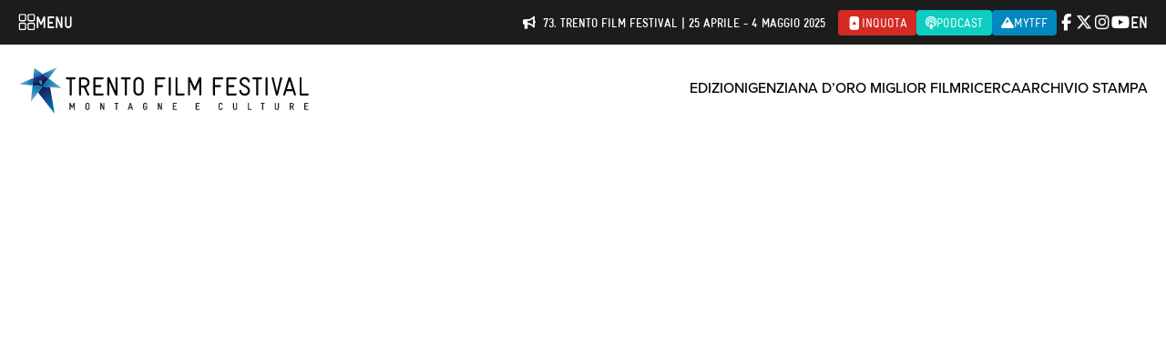

--- FILE ---
content_type: text/html; charset=UTF-8
request_url: https://trentofestival.it/archivio/2022/
body_size: 62562
content:

<!DOCTYPE html>
<html class="no-js" lang="it-IT">
    <head>
        <title>2022  |  Trento Film Festival</title>

        <meta charset="UTF-8" />
        <meta name="viewport" content="width=device-width, initial-scale=1.0, user-scalable=no, maximum-scale=1.0" />
        <meta name="apple-mobile-web-app-capable" content="yes" />
        <meta name="apple-mobile-web-app-status-bar-style" content="black" />
        <meta name="format-detection" content="telephone=no" />
        <meta name="apple-itunes-app" content="app-id=1214634258">

        <link rel="shortcut icon" href="https://trentofestival.it/wp-content/themes/trento-film-festival/favicon.ico" />
        <link rel="stylesheet" href="https://use.typekit.net/kyc8clm.css">

        <style type="text/css">
            @font-face {
  font-family: "GravurCondensedRegular";
  src: url('/wp-content/themes/trento-film-festival/fonts/Gravur-Condensed.eot');
  src: url('/wp-content/themes/trento-film-festival/fonts/Gravur-Condensed.eot?#iefix') format('embedded-opentype'), url('/wp-content/themes/trento-film-festival/fonts/Gravur-Condensed.woff') format('woff'), url('/wp-content/themes/trento-film-festival/fonts/Gravur-Condensed.ttf') format('truetype'), url('/wp-content/themes/trento-film-festival/fonts/Gravur-Condensed.svg') format('svg');
}

@font-face {
  font-family: "Gravur-CondensedBold";
  src: url('/wp-content/themes/trento-film-festival/fonts/Gravur-CondensedBold.eot');
  src: url('/wp-content/themes/trento-film-festival/fonts/Gravur-CondensedBold.eot?#iefix') format('embedded-opentype'), url('/wp-content/themes/trento-film-festival/fonts/Gravur-CondensedBold.woff') format('woff'), url('/wp-content/themes/trento-film-festival/fonts/Gravur-CondensedBold.ttf') format('truetype'), url('/wp-content/themes/trento-film-festival/fonts/Gravur-CondensedBold.svg') format('svg');
}
        </style>

        
        <meta name='robots' content='max-image-preview:large' />
	<style>img:is([sizes="auto" i], [sizes^="auto," i]) { contain-intrinsic-size: 3000px 1500px }</style>
	<link rel="alternate" hreflang="en-us" href="https://trentofestival.it/en/posts/2022/" />
<link rel="alternate" hreflang="it-it" href="https://trentofestival.it/posts/2022/" />
<link rel="alternate" hreflang="x-default" href="https://trentofestival.it/posts/2022/" />
<link rel="alternate" type="application/rss+xml" title="Trento Film Festival &raquo; Film Feed" href="https://trentofestival.it/posts/movies/feed/" />
<script type="text/javascript">
/* <![CDATA[ */
window._wpemojiSettings = {"baseUrl":"https:\/\/s.w.org\/images\/core\/emoji\/16.0.1\/72x72\/","ext":".png","svgUrl":"https:\/\/s.w.org\/images\/core\/emoji\/16.0.1\/svg\/","svgExt":".svg","source":{"concatemoji":"https:\/\/trentofestival.it\/wp-includes\/js\/wp-emoji-release.min.js?ver=6.8.3"}};
/*! This file is auto-generated */
!function(s,n){var o,i,e;function c(e){try{var t={supportTests:e,timestamp:(new Date).valueOf()};sessionStorage.setItem(o,JSON.stringify(t))}catch(e){}}function p(e,t,n){e.clearRect(0,0,e.canvas.width,e.canvas.height),e.fillText(t,0,0);var t=new Uint32Array(e.getImageData(0,0,e.canvas.width,e.canvas.height).data),a=(e.clearRect(0,0,e.canvas.width,e.canvas.height),e.fillText(n,0,0),new Uint32Array(e.getImageData(0,0,e.canvas.width,e.canvas.height).data));return t.every(function(e,t){return e===a[t]})}function u(e,t){e.clearRect(0,0,e.canvas.width,e.canvas.height),e.fillText(t,0,0);for(var n=e.getImageData(16,16,1,1),a=0;a<n.data.length;a++)if(0!==n.data[a])return!1;return!0}function f(e,t,n,a){switch(t){case"flag":return n(e,"\ud83c\udff3\ufe0f\u200d\u26a7\ufe0f","\ud83c\udff3\ufe0f\u200b\u26a7\ufe0f")?!1:!n(e,"\ud83c\udde8\ud83c\uddf6","\ud83c\udde8\u200b\ud83c\uddf6")&&!n(e,"\ud83c\udff4\udb40\udc67\udb40\udc62\udb40\udc65\udb40\udc6e\udb40\udc67\udb40\udc7f","\ud83c\udff4\u200b\udb40\udc67\u200b\udb40\udc62\u200b\udb40\udc65\u200b\udb40\udc6e\u200b\udb40\udc67\u200b\udb40\udc7f");case"emoji":return!a(e,"\ud83e\udedf")}return!1}function g(e,t,n,a){var r="undefined"!=typeof WorkerGlobalScope&&self instanceof WorkerGlobalScope?new OffscreenCanvas(300,150):s.createElement("canvas"),o=r.getContext("2d",{willReadFrequently:!0}),i=(o.textBaseline="top",o.font="600 32px Arial",{});return e.forEach(function(e){i[e]=t(o,e,n,a)}),i}function t(e){var t=s.createElement("script");t.src=e,t.defer=!0,s.head.appendChild(t)}"undefined"!=typeof Promise&&(o="wpEmojiSettingsSupports",i=["flag","emoji"],n.supports={everything:!0,everythingExceptFlag:!0},e=new Promise(function(e){s.addEventListener("DOMContentLoaded",e,{once:!0})}),new Promise(function(t){var n=function(){try{var e=JSON.parse(sessionStorage.getItem(o));if("object"==typeof e&&"number"==typeof e.timestamp&&(new Date).valueOf()<e.timestamp+604800&&"object"==typeof e.supportTests)return e.supportTests}catch(e){}return null}();if(!n){if("undefined"!=typeof Worker&&"undefined"!=typeof OffscreenCanvas&&"undefined"!=typeof URL&&URL.createObjectURL&&"undefined"!=typeof Blob)try{var e="postMessage("+g.toString()+"("+[JSON.stringify(i),f.toString(),p.toString(),u.toString()].join(",")+"));",a=new Blob([e],{type:"text/javascript"}),r=new Worker(URL.createObjectURL(a),{name:"wpTestEmojiSupports"});return void(r.onmessage=function(e){c(n=e.data),r.terminate(),t(n)})}catch(e){}c(n=g(i,f,p,u))}t(n)}).then(function(e){for(var t in e)n.supports[t]=e[t],n.supports.everything=n.supports.everything&&n.supports[t],"flag"!==t&&(n.supports.everythingExceptFlag=n.supports.everythingExceptFlag&&n.supports[t]);n.supports.everythingExceptFlag=n.supports.everythingExceptFlag&&!n.supports.flag,n.DOMReady=!1,n.readyCallback=function(){n.DOMReady=!0}}).then(function(){return e}).then(function(){var e;n.supports.everything||(n.readyCallback(),(e=n.source||{}).concatemoji?t(e.concatemoji):e.wpemoji&&e.twemoji&&(t(e.twemoji),t(e.wpemoji)))}))}((window,document),window._wpemojiSettings);
/* ]]> */
</script>
<style id='wp-emoji-styles-inline-css' type='text/css'>

	img.wp-smiley, img.emoji {
		display: inline !important;
		border: none !important;
		box-shadow: none !important;
		height: 1em !important;
		width: 1em !important;
		margin: 0 0.07em !important;
		vertical-align: -0.1em !important;
		background: none !important;
		padding: 0 !important;
	}
</style>
<link rel='stylesheet' id='wp-block-library-css' href='https://trentofestival.it/wp-includes/css/dist/block-library/style.min.css?ver=6.8.3' type='text/css' media='all' />
<style id='classic-theme-styles-inline-css' type='text/css'>
/*! This file is auto-generated */
.wp-block-button__link{color:#fff;background-color:#32373c;border-radius:9999px;box-shadow:none;text-decoration:none;padding:calc(.667em + 2px) calc(1.333em + 2px);font-size:1.125em}.wp-block-file__button{background:#32373c;color:#fff;text-decoration:none}
</style>
<style id='global-styles-inline-css' type='text/css'>
:root{--wp--preset--aspect-ratio--square: 1;--wp--preset--aspect-ratio--4-3: 4/3;--wp--preset--aspect-ratio--3-4: 3/4;--wp--preset--aspect-ratio--3-2: 3/2;--wp--preset--aspect-ratio--2-3: 2/3;--wp--preset--aspect-ratio--16-9: 16/9;--wp--preset--aspect-ratio--9-16: 9/16;--wp--preset--color--black: #000000;--wp--preset--color--cyan-bluish-gray: #abb8c3;--wp--preset--color--white: #ffffff;--wp--preset--color--pale-pink: #f78da7;--wp--preset--color--vivid-red: #cf2e2e;--wp--preset--color--luminous-vivid-orange: #ff6900;--wp--preset--color--luminous-vivid-amber: #fcb900;--wp--preset--color--light-green-cyan: #7bdcb5;--wp--preset--color--vivid-green-cyan: #00d084;--wp--preset--color--pale-cyan-blue: #8ed1fc;--wp--preset--color--vivid-cyan-blue: #0693e3;--wp--preset--color--vivid-purple: #9b51e0;--wp--preset--gradient--vivid-cyan-blue-to-vivid-purple: linear-gradient(135deg,rgba(6,147,227,1) 0%,rgb(155,81,224) 100%);--wp--preset--gradient--light-green-cyan-to-vivid-green-cyan: linear-gradient(135deg,rgb(122,220,180) 0%,rgb(0,208,130) 100%);--wp--preset--gradient--luminous-vivid-amber-to-luminous-vivid-orange: linear-gradient(135deg,rgba(252,185,0,1) 0%,rgba(255,105,0,1) 100%);--wp--preset--gradient--luminous-vivid-orange-to-vivid-red: linear-gradient(135deg,rgba(255,105,0,1) 0%,rgb(207,46,46) 100%);--wp--preset--gradient--very-light-gray-to-cyan-bluish-gray: linear-gradient(135deg,rgb(238,238,238) 0%,rgb(169,184,195) 100%);--wp--preset--gradient--cool-to-warm-spectrum: linear-gradient(135deg,rgb(74,234,220) 0%,rgb(151,120,209) 20%,rgb(207,42,186) 40%,rgb(238,44,130) 60%,rgb(251,105,98) 80%,rgb(254,248,76) 100%);--wp--preset--gradient--blush-light-purple: linear-gradient(135deg,rgb(255,206,236) 0%,rgb(152,150,240) 100%);--wp--preset--gradient--blush-bordeaux: linear-gradient(135deg,rgb(254,205,165) 0%,rgb(254,45,45) 50%,rgb(107,0,62) 100%);--wp--preset--gradient--luminous-dusk: linear-gradient(135deg,rgb(255,203,112) 0%,rgb(199,81,192) 50%,rgb(65,88,208) 100%);--wp--preset--gradient--pale-ocean: linear-gradient(135deg,rgb(255,245,203) 0%,rgb(182,227,212) 50%,rgb(51,167,181) 100%);--wp--preset--gradient--electric-grass: linear-gradient(135deg,rgb(202,248,128) 0%,rgb(113,206,126) 100%);--wp--preset--gradient--midnight: linear-gradient(135deg,rgb(2,3,129) 0%,rgb(40,116,252) 100%);--wp--preset--font-size--small: 13px;--wp--preset--font-size--medium: 20px;--wp--preset--font-size--large: 36px;--wp--preset--font-size--x-large: 42px;--wp--preset--spacing--20: 0.44rem;--wp--preset--spacing--30: 0.67rem;--wp--preset--spacing--40: 1rem;--wp--preset--spacing--50: 1.5rem;--wp--preset--spacing--60: 2.25rem;--wp--preset--spacing--70: 3.38rem;--wp--preset--spacing--80: 5.06rem;--wp--preset--shadow--natural: 6px 6px 9px rgba(0, 0, 0, 0.2);--wp--preset--shadow--deep: 12px 12px 50px rgba(0, 0, 0, 0.4);--wp--preset--shadow--sharp: 6px 6px 0px rgba(0, 0, 0, 0.2);--wp--preset--shadow--outlined: 6px 6px 0px -3px rgba(255, 255, 255, 1), 6px 6px rgba(0, 0, 0, 1);--wp--preset--shadow--crisp: 6px 6px 0px rgba(0, 0, 0, 1);}:where(.is-layout-flex){gap: 0.5em;}:where(.is-layout-grid){gap: 0.5em;}body .is-layout-flex{display: flex;}.is-layout-flex{flex-wrap: wrap;align-items: center;}.is-layout-flex > :is(*, div){margin: 0;}body .is-layout-grid{display: grid;}.is-layout-grid > :is(*, div){margin: 0;}:where(.wp-block-columns.is-layout-flex){gap: 2em;}:where(.wp-block-columns.is-layout-grid){gap: 2em;}:where(.wp-block-post-template.is-layout-flex){gap: 1.25em;}:where(.wp-block-post-template.is-layout-grid){gap: 1.25em;}.has-black-color{color: var(--wp--preset--color--black) !important;}.has-cyan-bluish-gray-color{color: var(--wp--preset--color--cyan-bluish-gray) !important;}.has-white-color{color: var(--wp--preset--color--white) !important;}.has-pale-pink-color{color: var(--wp--preset--color--pale-pink) !important;}.has-vivid-red-color{color: var(--wp--preset--color--vivid-red) !important;}.has-luminous-vivid-orange-color{color: var(--wp--preset--color--luminous-vivid-orange) !important;}.has-luminous-vivid-amber-color{color: var(--wp--preset--color--luminous-vivid-amber) !important;}.has-light-green-cyan-color{color: var(--wp--preset--color--light-green-cyan) !important;}.has-vivid-green-cyan-color{color: var(--wp--preset--color--vivid-green-cyan) !important;}.has-pale-cyan-blue-color{color: var(--wp--preset--color--pale-cyan-blue) !important;}.has-vivid-cyan-blue-color{color: var(--wp--preset--color--vivid-cyan-blue) !important;}.has-vivid-purple-color{color: var(--wp--preset--color--vivid-purple) !important;}.has-black-background-color{background-color: var(--wp--preset--color--black) !important;}.has-cyan-bluish-gray-background-color{background-color: var(--wp--preset--color--cyan-bluish-gray) !important;}.has-white-background-color{background-color: var(--wp--preset--color--white) !important;}.has-pale-pink-background-color{background-color: var(--wp--preset--color--pale-pink) !important;}.has-vivid-red-background-color{background-color: var(--wp--preset--color--vivid-red) !important;}.has-luminous-vivid-orange-background-color{background-color: var(--wp--preset--color--luminous-vivid-orange) !important;}.has-luminous-vivid-amber-background-color{background-color: var(--wp--preset--color--luminous-vivid-amber) !important;}.has-light-green-cyan-background-color{background-color: var(--wp--preset--color--light-green-cyan) !important;}.has-vivid-green-cyan-background-color{background-color: var(--wp--preset--color--vivid-green-cyan) !important;}.has-pale-cyan-blue-background-color{background-color: var(--wp--preset--color--pale-cyan-blue) !important;}.has-vivid-cyan-blue-background-color{background-color: var(--wp--preset--color--vivid-cyan-blue) !important;}.has-vivid-purple-background-color{background-color: var(--wp--preset--color--vivid-purple) !important;}.has-black-border-color{border-color: var(--wp--preset--color--black) !important;}.has-cyan-bluish-gray-border-color{border-color: var(--wp--preset--color--cyan-bluish-gray) !important;}.has-white-border-color{border-color: var(--wp--preset--color--white) !important;}.has-pale-pink-border-color{border-color: var(--wp--preset--color--pale-pink) !important;}.has-vivid-red-border-color{border-color: var(--wp--preset--color--vivid-red) !important;}.has-luminous-vivid-orange-border-color{border-color: var(--wp--preset--color--luminous-vivid-orange) !important;}.has-luminous-vivid-amber-border-color{border-color: var(--wp--preset--color--luminous-vivid-amber) !important;}.has-light-green-cyan-border-color{border-color: var(--wp--preset--color--light-green-cyan) !important;}.has-vivid-green-cyan-border-color{border-color: var(--wp--preset--color--vivid-green-cyan) !important;}.has-pale-cyan-blue-border-color{border-color: var(--wp--preset--color--pale-cyan-blue) !important;}.has-vivid-cyan-blue-border-color{border-color: var(--wp--preset--color--vivid-cyan-blue) !important;}.has-vivid-purple-border-color{border-color: var(--wp--preset--color--vivid-purple) !important;}.has-vivid-cyan-blue-to-vivid-purple-gradient-background{background: var(--wp--preset--gradient--vivid-cyan-blue-to-vivid-purple) !important;}.has-light-green-cyan-to-vivid-green-cyan-gradient-background{background: var(--wp--preset--gradient--light-green-cyan-to-vivid-green-cyan) !important;}.has-luminous-vivid-amber-to-luminous-vivid-orange-gradient-background{background: var(--wp--preset--gradient--luminous-vivid-amber-to-luminous-vivid-orange) !important;}.has-luminous-vivid-orange-to-vivid-red-gradient-background{background: var(--wp--preset--gradient--luminous-vivid-orange-to-vivid-red) !important;}.has-very-light-gray-to-cyan-bluish-gray-gradient-background{background: var(--wp--preset--gradient--very-light-gray-to-cyan-bluish-gray) !important;}.has-cool-to-warm-spectrum-gradient-background{background: var(--wp--preset--gradient--cool-to-warm-spectrum) !important;}.has-blush-light-purple-gradient-background{background: var(--wp--preset--gradient--blush-light-purple) !important;}.has-blush-bordeaux-gradient-background{background: var(--wp--preset--gradient--blush-bordeaux) !important;}.has-luminous-dusk-gradient-background{background: var(--wp--preset--gradient--luminous-dusk) !important;}.has-pale-ocean-gradient-background{background: var(--wp--preset--gradient--pale-ocean) !important;}.has-electric-grass-gradient-background{background: var(--wp--preset--gradient--electric-grass) !important;}.has-midnight-gradient-background{background: var(--wp--preset--gradient--midnight) !important;}.has-small-font-size{font-size: var(--wp--preset--font-size--small) !important;}.has-medium-font-size{font-size: var(--wp--preset--font-size--medium) !important;}.has-large-font-size{font-size: var(--wp--preset--font-size--large) !important;}.has-x-large-font-size{font-size: var(--wp--preset--font-size--x-large) !important;}
:where(.wp-block-post-template.is-layout-flex){gap: 1.25em;}:where(.wp-block-post-template.is-layout-grid){gap: 1.25em;}
:where(.wp-block-columns.is-layout-flex){gap: 2em;}:where(.wp-block-columns.is-layout-grid){gap: 2em;}
:root :where(.wp-block-pullquote){font-size: 1.5em;line-height: 1.6;}
</style>
<link rel='stylesheet' id='dashicons-css' href='https://trentofestival.it/wp-includes/css/dashicons.min.css?ver=6.8.3' type='text/css' media='all' />
<link rel='stylesheet' id='everest-forms-general-css' href='https://trentofestival.it/wp-content/cache/autoptimize/css/autoptimize_single_291459d057213d9ab18129131a87f156.css?ver=3.4.1' type='text/css' media='all' />
<link rel='stylesheet' id='jquery-intl-tel-input-css' href='https://trentofestival.it/wp-content/cache/autoptimize/css/autoptimize_single_ba39bddacc7965fc09566271b84074e7.css?ver=3.4.1' type='text/css' media='all' />
<link rel='stylesheet' id='font-awesome-css' href='https://trentofestival.it/../wp-content/themes/trento-film-festival/sass/vendor/fontawesome-free-6.5.1/css/all.css?ver=81771a7f-a3d8-47b0-8082-8be4e0a92585' type='text/css' media='all' />
<link rel='stylesheet' id='bxslider-css' href='https://trentofestival.it/../wp-content/themes/trento-film-festival/stylesheets/vendor/bxslider/jquery.bxslider.css?ver=81771a7f-a3d8-47b0-8082-8be4e0a92585' type='text/css' media='all' />
<link rel='stylesheet' id='magnific-popup-css' href='https://trentofestival.it/../wp-content/themes/trento-film-festival/stylesheets/vendor/magnific-popup/magnific-popup.css?ver=81771a7f-a3d8-47b0-8082-8be4e0a92585' type='text/css' media='all' />
<link rel='stylesheet' id='vex-css' href='https://trentofestival.it/../wp-content/themes/trento-film-festival/assets/vex/vex.css?ver=81771a7f-a3d8-47b0-8082-8be4e0a92585' type='text/css' media='all' />
<link rel='stylesheet' id='vex-theme-plain-css' href='https://trentofestival.it/../wp-content/themes/trento-film-festival/assets/vex/vex-theme-plain.css?ver=81771a7f-a3d8-47b0-8082-8be4e0a92585' type='text/css' media='all' />
<link rel='stylesheet' id='leaflet-css' href='https://trentofestival.it/../wp-content/themes/trento-film-festival/assets/leaflet/leaflet.css?ver=1.7.1' type='text/css' media='all' />
<link rel='stylesheet' id='mmenu-css' href='https://trentofestival.it/../wp-content/themes/trento-film-festival/assets/mmenu/mmenu.css?ver=81771a7f-a3d8-47b0-8082-8be4e0a92585' type='text/css' media='all' />
<link rel='stylesheet' id='tooltipster-css' href='https://trentofestival.it/../wp-content/themes/trento-film-festival/assets/tooltipster/css/tooltipster.bundle.min.css?ver=81771a7f-a3d8-47b0-8082-8be4e0a92585' type='text/css' media='all' />
<link rel='stylesheet' id='tooltipster-theme-css' href='https://trentofestival.it/../wp-content/themes/trento-film-festival/assets/tooltipster/css/plugins/tooltipster/sideTip/themes/tooltipster-sideTip-light.min.css?ver=81771a7f-a3d8-47b0-8082-8be4e0a92585' type='text/css' media='all' />
<link rel='stylesheet' id='green-audio-player-css' href='https://trentofestival.it/../wp-content/themes/trento-film-festival/assets/green-audio-player/green-audio-player.min.css?ver=81771a7f-a3d8-47b0-8082-8be4e0a92585' type='text/css' media='all' />
<link rel='stylesheet' id='tff-css' href='https://trentofestival.it/../wp-content/themes/trento-film-festival/stylesheets/screen.css?ver=81771a7f-a3d8-47b0-8082-8be4e0a92585' type='text/css' media='all' />
<link rel='stylesheet' id='flatpickr-css' href='https://trentofestival.it/wp-content/cache/autoptimize/css/autoptimize_single_35f22a93fbd04b960cbbd5dff8273828.css?ver=3.4.1' type='text/css' media='all' />
<script type="text/javascript" src="https://trentofestival.it/wp-includes/js/jquery/jquery.min.js?ver=3.7.1" id="jquery-core-js"></script>
<script type="text/javascript" src="https://trentofestival.it/wp-includes/js/jquery/jquery-migrate.min.js?ver=3.4.1" id="jquery-migrate-js"></script>
<script type="text/javascript" src="https://trentofestival.it/../wp-content/themes/trento-film-festival/js/modernizr.custom.js?ver=6307c7a0-1bb3-4f80-8902-7daf177d6cea" id="modernizr-js"></script>
<script type="text/javascript" src="https://trentofestival.it/../wp-content/themes/trento-film-festival/assets/mmenu/mmenu.js?ver=6307c7a0-1bb3-4f80-8902-7daf177d6cea" id="mmenu-js"></script>
<script type="text/javascript" src="https://trentofestival.it/../wp-content/themes/trento-film-festival/assets/tooltipster/js/tooltipster.bundle.min.js?ver=6307c7a0-1bb3-4f80-8902-7daf177d6cea" id="tooltipster-js"></script>
<script type="text/javascript" src="https://trentofestival.it/../wp-content/themes/trento-film-festival/assets/green-audio-player/green-audio-player.min.js?ver=6307c7a0-1bb3-4f80-8902-7daf177d6cea" id="green-audio-player-js"></script>
<!--[if lt IE 8]>
<script type="text/javascript" src="https://trentofestival.it/wp-includes/js/json2.min.js?ver=2015-05-03" id="json2-js"></script>
<![endif]-->
<script type="text/javascript" src="https://trentofestival.it/../wp-content/themes/trento-film-festival/assets/base64.js?ver=6307c7a0-1bb3-4f80-8902-7daf177d6cea" id="base64-js"></script>
<script type="text/javascript" src="https://trentofestival.it/../wp-content/themes/trento-film-festival/assets/js.cookie.min.js?ver=6307c7a0-1bb3-4f80-8902-7daf177d6cea" id="cookies-js"></script>
<script type="text/javascript" src="https://trentofestival.it/../wp-content/themes/trento-film-festival/assets/jquery.blockUI.js?ver=6307c7a0-1bb3-4f80-8902-7daf177d6cea" id="blockui-js"></script>
<script type="text/javascript" src="https://trentofestival.it/../wp-content/themes/trento-film-festival/assets/cookie-consent-1.2.2/bundle.js?ver=6307c7a0-1bb3-4f80-8902-7daf177d6cea" id="cookie-consent-js"></script>
<link rel="https://api.w.org/" href="https://trentofestival.it/wp-json/" /><link rel="EditURI" type="application/rsd+xml" title="RSD" href="https://trentofestival.it/xmlrpc.php?rsd" />
<meta name="generator" content="WordPress 6.8.3" />
<meta name="generator" content="Everest Forms 3.4.1" />
<meta name="generator" content="WPML ver:4.8.4 stt:1,27;" />

    <meta name="description" content="Il Trento Film Festival è uno dei più antichi festival cinematografici italiani ancora in attività."/>

    <meta property="og:site_name" content="Trento Film Festival"/>
    <meta property="og:type" content="article"/>
    <meta property="og:title" content="Trento Film Festival | Trento Film Festival"/>
    <meta property="og:description" content="Il Trento Film Festival è uno dei più antichi festival cinematografici italiani ancora in attività."/>
    <meta property="og:url" content="https://trentofestival.it/archivio/2022/"/>
    <meta property="og:image" content="https://trentofestival.it/wp-content/themes/trento-film-festival/images/opengraph.jpg"/>
    <meta property="og:image:type" content="image/jpeg"/>
    <meta property="og:image:width" content="1200"/>
    <meta property="og:image:height" content="630"/>
    <meta property="og:locale" content="it_IT"/>

    <!--[if lt IE 9]><script src="/wp-content/themes/trento-film-festival/assets/selectivizr/selectivizr-min.js"></script><![endif]-->

        <!-- <script data-ad-client="ca-pub-9654217011851461" async src="https://pagead2.googlesyndication.com/pagead/js/adsbygoogle.js"></script> -->
    </head>
    <body class="archive post-type-archive post-type-archive-tff_movie wp-theme-trento-film-festival language-it everest-forms-no-js">

        <div id="page">

            
            <div class="main_navigation">
                <div class="main_navigation__bar">
                    <a class="main_navigation__trigger" href="https://trentofestival.it/">
                        <svg width="19" height="19" viewBox="0 0 19 19" fill="none" xmlns="http://www.w3.org/2000/svg">
                            <g clip-path="url(#clip0_9_259)">
                                <path d="M6.71534 0.150002H2.58153C1.43379 0.150002 0.5 1.08379 0.5 2.23153V6.36535C0.5 7.51309 1.43379 8.44688 2.58153 8.44688H6.71534C7.86309 8.44688 8.79688 7.51309 8.79688 6.36535V2.23153C8.79688 1.08379 7.86309 0.150002 6.71534 0.150002ZM7.39062 6.36535C7.39062 6.73769 7.08768 7.04063 6.71534 7.04063H2.58153C2.20919 7.04063 1.90625 6.73769 1.90625 6.36535V2.23153C1.90625 1.85919 2.20919 1.55625 2.58153 1.55625H6.71534C7.08768 1.55625 7.39062 1.85919 7.39062 2.23153V6.36535Z" fill="white"/>
                                <path d="M16.3906 0.150002H12.3125C11.1494 0.150002 10.2031 1.09627 10.2031 2.25938V6.3375C10.2031 7.50061 11.1494 8.44688 12.3125 8.44688H16.3906C17.5537 8.44688 18.5 7.50061 18.5 6.3375V2.25938C18.5 1.09627 17.5537 0.150002 16.3906 0.150002ZM17.0938 6.3375C17.0938 6.7252 16.7783 7.04063 16.3906 7.04063H12.3125C11.9248 7.04063 11.6094 6.7252 11.6094 6.3375V2.25938C11.6094 1.87167 11.9248 1.55625 12.3125 1.55625H16.3906C16.7783 1.55625 17.0938 1.87167 17.0938 2.25938V6.3375Z" fill="white"/>
                                <path d="M6.71534 9.85313H2.58153C1.43379 9.85313 0.5 10.7869 0.5 11.9347V16.0685C0.5 17.2162 1.43379 18.15 2.58153 18.15H6.71534C7.86309 18.15 8.79688 17.2162 8.79688 16.0685V11.9347C8.79688 10.7869 7.86309 9.85313 6.71534 9.85313ZM7.39062 16.0685C7.39062 16.4408 7.08768 16.7438 6.71534 16.7438H2.58153C2.20919 16.7438 1.90625 16.4408 1.90625 16.0685V11.9347C1.90625 11.5623 2.20919 11.2594 2.58153 11.2594H6.71534C7.08768 11.2594 7.39062 11.5623 7.39062 11.9347V16.0685Z" fill="white"/>
                                <path d="M16.3906 9.85313H12.3125C11.1494 9.85313 10.2031 10.7994 10.2031 11.9625V16.0406C10.2031 17.2037 11.1494 18.15 12.3125 18.15H16.3906C17.5537 18.15 18.5 17.2037 18.5 16.0406V11.9625C18.5 10.7994 17.5537 9.85313 16.3906 9.85313ZM17.0938 16.0406C17.0938 16.4283 16.7783 16.7438 16.3906 16.7438H12.3125C11.9248 16.7438 11.6094 16.4283 11.6094 16.0406V11.9625C11.6094 11.5748 11.9248 11.2594 12.3125 11.2594H16.3906C16.7783 11.2594 17.0938 11.5748 17.0938 11.9625V16.0406Z" fill="white"/>
                            </g>
                            <defs>
                                <clipPath id="clip0_9_259">
                                    <rect width="18" height="18" fill="white" transform="translate(0.5 0.150002)"/>
                                </clipPath>
                            </defs>
                        </svg>
                        <span>Menu</span>
                    </a>

                    <span></span>

                    <div class="main_navigation__actions">
                        <div class="notice">
                            <i class="fa-solid fa-bullhorn"></i>
                            73. Trento Film Festival | 25 aprile - 4 maggio 2025                        </div>

                        
                        <a class="inquota" href="https://www.inquota.tv/" target="_blank">
                            <i class="fab fa-youtube fa-rotate-270"></i><span>inQuota</span>
                        </a>

                        <a class="podcast" href="/podcast">
                            <i class="fa-solid fa-podcast"></i><span>Podcast</span>
                        </a>

                        <a class="mytff" href="https://trentofestival.it/mytff" title="MyTFF" target="_blank">
                            <i class="fas fa-mountain"></i><span>MyTFF</span>
                        </a>
                    </div>

                    <div class="main_navigation__social">
                        <a href="https://www.facebook.com/trentofestival" target="_blank" data-tracking-category="Header" data-tracking-action="Select" data-tracking-payload="Facebook"><i class="fa-brands fa-facebook-f"></i></a>
                        <a href="https://twitter.com/trentofestival" target="_blank" data-tracking-category="Header" data-tracking-action="Select" data-tracking-payload="Twitter"><i class="fa-brands fa-x-twitter"></i></a>
                        <a href="https://www.instagram.com/trentofilmfestival/" target="_blank" data-tracking-category="Header" data-tracking-action="Select" data-tracking-payload="Instagram"><i class="fa-brands fa-instagram"></i></a>
                        <a href="https://www.youtube.com/user/TrentoFilmFestival" target="_blank" data-tracking-category="Header" data-tracking-action="Select" data-tracking-payload="YouTube"><i class="fa-brands fa-youtube"></i></a>
                    </div>

                    <div class="main_navigation__languages">
                                                    <a href="https://trentofestival.it/en/archives/2022/">en</a>
                                            </div>
                </div>
                <div class="main_navigation__contents">
                                            <div class="main_navigation__boxes">
                                                            <div class="main_navigation__box next-edition">
                                    <div class="main_navigation__icon"></div>
                                    <div class="main_navigation__title">Iscrizioni 2026</div>
                                    <div class="main_navigation__description">Partecipa alla selezione dei film per la 74. edizione del Trento Film Festival e dei libri per la 40. edizione di MontagnaLibri</div>
                                    <a href="https://trentofestival.it/iscrizioni-2026/">
                                        <svg width="15" height="10" viewBox="0 0 15 10" fill="none" xmlns="http://www.w3.org/2000/svg">
                                            <path d="M14.1459 5.37891L10.6459 8.87891C10.3178 9.23438 9.74358 9.23438 9.41545 8.87891C9.05998 8.55078 9.05998 7.97656 9.41545 7.64844L11.4115 5.625H1.29436C0.80217 5.625 0.419357 5.24219 0.419357 4.75C0.419357 4.23047 0.80217 3.875 1.29436 3.875H11.4115L9.41545 1.87891C9.05998 1.55078 9.05998 0.976562 9.41545 0.648438C9.74358 0.292969 10.3178 0.292969 10.6459 0.648438L14.1459 4.14844C14.5014 4.47656 14.5014 5.05078 14.1459 5.37891Z" fill="white"/>
                                        </svg>
                                        Scopri di più                                    </a>
                                </div>
                                                            <div class="main_navigation__box edition-2025">
                                    <div class="main_navigation__icon"></div>
                                    <div class="main_navigation__title">73. TRENTO FILM FESTIVAL</div>
                                    <div class="main_navigation__description">È online il programma completo<br />
Trento, 25 Aprile - 4 Maggio 2025</div>
                                    <a href="https://trentofestival.it/edizione-2025/">
                                        <svg width="15" height="10" viewBox="0 0 15 10" fill="none" xmlns="http://www.w3.org/2000/svg">
                                            <path d="M14.1459 5.37891L10.6459 8.87891C10.3178 9.23438 9.74358 9.23438 9.41545 8.87891C9.05998 8.55078 9.05998 7.97656 9.41545 7.64844L11.4115 5.625H1.29436C0.80217 5.625 0.419357 5.24219 0.419357 4.75C0.419357 4.23047 0.80217 3.875 1.29436 3.875H11.4115L9.41545 1.87891C9.05998 1.55078 9.05998 0.976562 9.41545 0.648438C9.74358 0.292969 10.3178 0.292969 10.6459 0.648438L14.1459 4.14844C14.5014 4.47656 14.5014 5.05078 14.1459 5.37891Z" fill="white"/>
                                        </svg>
                                        Scopri il programma                                    </a>
                                </div>
                                                            <div class="main_navigation__box montagnalibri">
                                    <div class="main_navigation__icon"></div>
                                    <div class="main_navigation__title">MontagnaLibri</div>
                                    <div class="main_navigation__description">Rassegna Internazionale dell’Editoria di Montagna</div>
                                    <a href="https://trentofestival.it/montagnalibri/">
                                        <svg width="15" height="10" viewBox="0 0 15 10" fill="none" xmlns="http://www.w3.org/2000/svg">
                                            <path d="M14.1459 5.37891L10.6459 8.87891C10.3178 9.23438 9.74358 9.23438 9.41545 8.87891C9.05998 8.55078 9.05998 7.97656 9.41545 7.64844L11.4115 5.625H1.29436C0.80217 5.625 0.419357 5.24219 0.419357 4.75C0.419357 4.23047 0.80217 3.875 1.29436 3.875H11.4115L9.41545 1.87891C9.05998 1.55078 9.05998 0.976562 9.41545 0.648438C9.74358 0.292969 10.3178 0.292969 10.6459 0.648438L14.1459 4.14844C14.5014 4.47656 14.5014 5.05078 14.1459 5.37891Z" fill="white"/>
                                        </svg>
                                        Scopri MontagnaLibri                                    </a>
                                </div>
                                                            <div class="main_navigation__box family">
                                    <div class="main_navigation__icon"></div>
                                    <div class="main_navigation__title">T4Future</div>
                                    <div class="main_navigation__description">La sezione indipendente dedicata alle nuove generazioni</div>
                                    <a href="https://trentofestival.it/t4future/">
                                        <svg width="15" height="10" viewBox="0 0 15 10" fill="none" xmlns="http://www.w3.org/2000/svg">
                                            <path d="M14.1459 5.37891L10.6459 8.87891C10.3178 9.23438 9.74358 9.23438 9.41545 8.87891C9.05998 8.55078 9.05998 7.97656 9.41545 7.64844L11.4115 5.625H1.29436C0.80217 5.625 0.419357 5.24219 0.419357 4.75C0.419357 4.23047 0.80217 3.875 1.29436 3.875H11.4115L9.41545 1.87891C9.05998 1.55078 9.05998 0.976562 9.41545 0.648438C9.74358 0.292969 10.3178 0.292969 10.6459 0.648438L14.1459 4.14844C14.5014 4.47656 14.5014 5.05078 14.1459 5.37891Z" fill="white"/>
                                        </svg>
                                        Scopri le proposte T4Future                                     </a>
                                </div>
                                                            <div class="main_navigation__box tff365">
                                    <div class="main_navigation__icon"></div>
                                    <div class="main_navigation__title">TFF 365</div>
                                    <div class="main_navigation__description">Distribuzione Trento Film Festival 365: tutto l'anno, in tutta Italia</div>
                                    <a href="https://trentofestival.it/tff-365/">
                                        <svg width="15" height="10" viewBox="0 0 15 10" fill="none" xmlns="http://www.w3.org/2000/svg">
                                            <path d="M14.1459 5.37891L10.6459 8.87891C10.3178 9.23438 9.74358 9.23438 9.41545 8.87891C9.05998 8.55078 9.05998 7.97656 9.41545 7.64844L11.4115 5.625H1.29436C0.80217 5.625 0.419357 5.24219 0.419357 4.75C0.419357 4.23047 0.80217 3.875 1.29436 3.875H11.4115L9.41545 1.87891C9.05998 1.55078 9.05998 0.976562 9.41545 0.648438C9.74358 0.292969 10.3178 0.292969 10.6459 0.648438L14.1459 4.14844C14.5014 4.47656 14.5014 5.05078 14.1459 5.37891Z" fill="white"/>
                                        </svg>
                                        Scopri gli appuntamenti                                    </a>
                                </div>
                                                            <div class="main_navigation__box autumn">
                                    <div class="main_navigation__icon"></div>
                                    <div class="main_navigation__title">TFF Bolzano</div>
                                    <div class="main_navigation__description">L'edizione del Trento Film Festival a Bolzano</div>
                                    <a href="https://trentofestival.it/bolzano/eventi/">
                                        <svg width="15" height="10" viewBox="0 0 15 10" fill="none" xmlns="http://www.w3.org/2000/svg">
                                            <path d="M14.1459 5.37891L10.6459 8.87891C10.3178 9.23438 9.74358 9.23438 9.41545 8.87891C9.05998 8.55078 9.05998 7.97656 9.41545 7.64844L11.4115 5.625H1.29436C0.80217 5.625 0.419357 5.24219 0.419357 4.75C0.419357 4.23047 0.80217 3.875 1.29436 3.875H11.4115L9.41545 1.87891C9.05998 1.55078 9.05998 0.976562 9.41545 0.648438C9.74358 0.292969 10.3178 0.292969 10.6459 0.648438L14.1459 4.14844C14.5014 4.47656 14.5014 5.05078 14.1459 5.37891Z" fill="white"/>
                                        </svg>
                                        Consulta il programma 2025                                    </a>
                                </div>
                                                    </div>
                    
                                            <div class="main_navigation__links">
                                                            <a href="https://trentofestival.it/">Homepage</a>
                                                            <a href="https://trentofestival.it/archivio/">Archivio</a>
                                                            <a href="https://trentofestival.it/chi-siamo/">Chi siamo</a>
                                                    </div>
                                    </div>
            </div>

            <header class="site">
                <div class="section_nav_wrapper">

                    <div class="logo-container">
                        <div class="logo">
                                                            <a href="https://trentofestival.it/archivio/"></a>
                                                    </div>
                    </div>

                    <a class="show-side-nav" href="#side-nav">
                        <div class="fa fa-bars"></div>
                    </a>

                    <nav>
                                                                                                                <ul id="menu-archivio" class="main-nav"><li id="menu-item-86290" class="menu-item menu-item-type-post_type menu-item-object-page menu-item-86290 menu-item-archivio first-menu-item"><a href="https://trentofestival.it/archivio/">Edizioni</a></li>
<li id="menu-item-36478" class="menu-item menu-item-type-post_type menu-item-object-page menu-item-36478 menu-item-genziana-doro-miglior-film "><a href="https://trentofestival.it/archivio/genziana-doro-miglior-film/">Genziana d’Oro Miglior Film</a></li>
<li id="menu-item-36479" class="menu-item menu-item-type-post_type menu-item-object-page menu-item-36479 menu-item-ricerca "><a href="https://trentofestival.it/archivio/ricerca/">Ricerca</a></li>
<li id="menu-item-36480" class="menu-item menu-item-type-post_type menu-item-object-page menu-item-36480 menu-item-press-area-archivio last-menu-item"><a href="https://trentofestival.it/archivio/press-area-archivio/">Archivio stampa</a></li>
</ul>                                                    
                        <div id="back-top">
                            <a href="#top"><i class="fa fa-angle-up"></i></a>
                        </div>
                    </nav>

                </div>
            </header>

            <!-- Side Navigation -->
            
<div id="side-nav">
	<ul>
					<li class="Divider archive">Edizioni</li>

							<li class="menu-item menu-item-type-post_type menu-item-object-page menu-item-86290"><a href="https://trentofestival.it/archivio/">Edizioni</a></li>
<li class="menu-item menu-item-type-post_type menu-item-object-page menu-item-36478"><a href="https://trentofestival.it/archivio/genziana-doro-miglior-film/">Genziana d’Oro Miglior Film</a></li>
<li class="menu-item menu-item-type-post_type menu-item-object-page menu-item-36479"><a href="https://trentofestival.it/archivio/ricerca/">Ricerca</a></li>
<li class="menu-item menu-item-type-post_type menu-item-object-page menu-item-36480"><a href="https://trentofestival.it/archivio/press-area-archivio/">Archivio stampa</a></li>
					
		
		<li class="Divider">Navigazione</li>

		<li class="module homepage ">
			<a href="/" title="Homepage">
				<div class="icon"></div>Homepage			</a>
		</li>

		            <li class="module next-edition ">
                <a href="https://trentofestival.it/iscrizioni-2026/" title="Iscrizioni 2026">
                    <div class="icon"></div>Iscrizioni 2026                </a>
            </li>
    	            <li class="module edition-2025 ">
                <a href="https://trentofestival.it/edizione-2025/" title="73. TRENTO FILM FESTIVAL">
                    <div class="icon"></div>73. TRENTO FILM FESTIVAL                </a>
            </li>
    	            <li class="module montagnalibri ">
                <a href="https://trentofestival.it/montagnalibri/" title="MontagnaLibri">
                    <div class="icon"></div>MontagnaLibri                </a>
            </li>
    	            <li class="module family ">
                <a href="https://trentofestival.it/t4future/" title="T4Future">
                    <div class="icon"></div>T4Future                </a>
            </li>
    	            <li class="module tff365 ">
                <a href="https://trentofestival.it/tff-365/" title="TFF 365">
                    <div class="icon"></div>TFF 365                </a>
            </li>
    	            <li class="module autumn ">
                <a href="https://trentofestival.it/bolzano/eventi/" title="TFF Bolzano">
                    <div class="icon"></div>TFF Bolzano                </a>
            </li>
    	            <li class="module archive active">
                <a href="https://trentofestival.it/archivio/" title="Archivio">
                    <div class="icon"></div>Archivio                </a>
            </li>
    	            <li class="module festival ">
                <a href="https://trentofestival.it/chi-siamo/" title="Chi siamo">
                    <div class="icon"></div>Chi siamo                </a>
            </li>
    	
		<li class="Divider">Link</li>

		<li class="inquota">
			<a href="https://www.inquota.tv/" target="_blank">
				<i class="fab fa-youtube fa-rotate-270"></i> <span class="nav-label">inQuota</span>
			</a>
		</li>

		<li class="link podcast">
			<a href="/podcast">
				<i class="fa-solid fa-podcast"></i> <span class="nav-label">Podcast</span>
			</a>
		</li>

		<li class="link mytff">
			<a href="https://trentofestival.it/mytff" title="MyTFF" target="_blank">
				<i class="fas fa-mountain"></i> <span class="nav-label">MyTFF</span>
			</a>
		</li>

					<li class="language">
				<a href="https://trentofestival.it/en/archives/2022/">
				<i class="fa-solid fa-comment"></i> <span class="lang lang-en"></span>English				</a>
			</li>
		
		<li class="Divider">Social</li>

		<li class="social">
			<a href="https://www.facebook.com/trentofestival" target="_blank">
				<i class="fa-brands fa-facebook-f"></i>Facebook			</a>
		</li>

		<li class="social">
			<a href="https://twitter.com/trentofestival" target="_blank">
				<i class="fa-brands fa-x-twitter"></i>X - Twitter			</a>
		</li>

		<li class="social">
			<a href="https://www.instagram.com/trentofilmfestival/" target="_blank">
				<i class="fa-brands fa-instagram"></i>Instagram			</a>
		</li>

		<li class="social">
			<a href="https://www.youtube.com/user/TrentoFilmFestival" target="_blank">
				<i class="fa-brands fa-youtube"></i>YouTube			</a>
		</li>
	</ul>
</div>
            <!-- Wrapper -->
            <div class="wrapper">

<div id="content" class="grid">

    <div class="inner-content larger">

    	<div class="winner-box">
    		<h2>
    			Edizione 2022                <span></span>
    		</h2>

    		                <h3>
                    Vincitori                </h3>

                <div class="winners-wrapper">
                                            
                        <div class="winner-info">
                            <a href="https://trentofestival.it/archivio/2022/gaucho-americano/" title="GAUCHO AMERICANO" data-tracking-category="Archive/Movies/Winners" data-tracking-action="Select" data-tracking-payload="{&quot;movie&quot;:92390}">
                                <img src="https://trentofestival.it/wp-content/uploads/2022/04/gaucho-americano-1-590x246.jpg" alt="GAUCHO AMERICANO" />
                            </a>

                                                            <p class="prize">Genziana d’Oro Miglior Film - Gran Premio “Città di Trento”</p>
                            
                            <p class="movie-info">
                                <a href="https://trentofestival.it/archivio/2022/gaucho-americano/" title="GAUCHO AMERICANO">
                                    <strong>GAUCHO AMERICANO</strong>
                                </a>

                                <span class="director">
                                    Nicolàs Molina                                </span>

                                <span class="metadata">
                                    Cile / 2021 / 72'                                </span>
                            </p>

                                                            <p class="motivation">In questa tenera, ironica e particolarmente onesta interpretazione del mito del cowboy, rivisto attraverso gli occhi di due gauchos della Patagonia, le culture si scontrano e tutti sognano una vita migliore. Il regista Nicolàs Molina - anche direttore della fotografia - descrive magnificamente le difficoltà quotidiane dei due protagonisti, dimostrando quale prezzo ha per alcuni il "sogno americano".</p>
                                                    </div> 
                                            
                        <div class="winner-info">
                            <a href="https://trentofestival.it/archivio/2022/dark-red-forest/" title="Dark Red Forest" data-tracking-category="Archive/Movies/Winners" data-tracking-action="Select" data-tracking-payload="{&quot;movie&quot;:93151}">
                                <img src="https://trentofestival.it/wp-content/uploads/2022/04/Dark_Red_Forest_1-e1649777655333-590x246.jpg" alt="Dark Red Forest" />
                            </a>

                                                            <p class="prize">Genziana d’Oro Miglior Film di Alpinismo - Premio del Club Alpino Italiano</p>
                            
                            <p class="movie-info">
                                <a href="https://trentofestival.it/archivio/2022/dark-red-forest/" title="Dark Red Forest">
                                    <strong>Dark Red Forest</strong>
                                </a>

                                <span class="director">
                                    Huaqing Jin                                </span>

                                <span class="metadata">
                                    Cina / 2021 / 83'                                </span>
                            </p>

                                                            <p class="motivation">La giuria ha assegnato il premio per la sincerità e intimità con la quale il film guarda alla vita di un gruppo di monache tibetane, che affrontano l'ambiente montano alla ricerca dell’illuminazione. Utilizzando al meglio le potenzialità cinematografiche del tempo e della presenza, il regista invita il pubblico in uno spazio profondo di fede e ricerca spirituale.</p>
                                                    </div> 
                                            
                        <div class="winner-info">
                            <a href="https://trentofestival.it/archivio/2022/la-panthere-des-neiges/" title="La Panthère des Neiges" data-tracking-category="Archive/Movies/Winners" data-tracking-action="Select" data-tracking-payload="{&quot;movie&quot;:92510}">
                                <img src="https://trentofestival.it/wp-content/uploads/2022/04/la-panthere-des-neiges-1-590x246.jpg" alt="La Panthère des Neiges" />
                            </a>

                                                            <p class="prize">Genziana d’Oro Miglior Film di Esplorazione o Avventura - Premio “Città di Bolzano”</p>
                            
                            <p class="movie-info">
                                <a href="https://trentofestival.it/archivio/2022/la-panthere-des-neiges/" title="La Panthère des Neiges">
                                    <strong>La Panthère des Neiges</strong>
                                </a>

                                <span class="director">
                                    Marie Amiguet, Vincent Munier                                </span>

                                <span class="metadata">
                                    Francia / 2021 / 92'                                </span>
                            </p>

                                                            <p class="motivation">La giuria ha premiato questo film per la qualità e la bellezza delle immagini raccolte durante un viaggio in Tibet in cerca del leopardo delle nevi. Un viaggio nel quale lo spettatore può immergersi nella natura più selvaggia e sperimentare intimamente la pace e la purezza del luogo.</p>
                                                    </div> 
                                            
                        <div class="winner-info">
                            <a href="https://trentofestival.it/archivio/2022/akeji-le-souffle-de-la-montagne/" title="Akeji, le souffle de la montagne" data-tracking-category="Archive/Movies/Winners" data-tracking-action="Select" data-tracking-payload="{&quot;movie&quot;:92392}">
                                <img src="https://trentofestival.it/wp-content/uploads/2022/04/akeji-le-souffle-de-la-montagne-1-590x246.jpg" alt="Akeji, le souffle de la montagne" />
                            </a>

                                                            <p class="prize">Genziana d’Argento – Miglior Contributo Tecnico-Artistico</p>
                            
                            <p class="movie-info">
                                <a href="https://trentofestival.it/archivio/2022/akeji-le-souffle-de-la-montagne/" title="Akeji, le souffle de la montagne">
                                    <strong>Akeji, le souffle de la montagne</strong>
                                </a>

                                <span class="director">
                                    Corentin Leconte, Mélanie Schaan                                </span>

                                <span class="metadata">
                                    Francia / 2020 / 72'                                </span>
                            </p>

                                                            <p class="motivation">La giuria è rimasta colpita da questo poetico ritratto di un artista e sua moglie, e dal modo in cui unisce le dimensioni spirituale e artistica della loro vita in montagna. Seguendo il ritmo delle stagioni, il film intreccia elementi ed aspetti della natura, dell'arte e della routine quotidiana in un potente montaggio che esalta la profondità delle loro vite. </p>
                                                    </div> 
                                            
                        <div class="winner-info">
                            <a href="https://trentofestival.it/archivio/2022/heltzear/" title="Heltzear" data-tracking-category="Archive/Movies/Winners" data-tracking-action="Select" data-tracking-payload="{&quot;movie&quot;:92364}">
                                <img src="https://trentofestival.it/wp-content/uploads/2022/04/heltzear-1-590x246.jpg" alt="Heltzear" />
                            </a>

                                                            <p class="prize">Genziana d’Argento - Miglior Cortometraggio</p>
                            
                            <p class="movie-info">
                                <a href="https://trentofestival.it/archivio/2022/heltzear/" title="Heltzear">
                                    <strong>Heltzear</strong>
                                </a>

                                <span class="director">
                                    Mikel Gurrea                                </span>

                                <span class="metadata">
                                    Spagna / 2021 / 17'                                </span>
                            </p>

                                                            <p class="motivation">Mikel Gurrea unisce le incertezze dell'adolescenza, l'instabilità politica e un penetrante senso di perdita in questa complessa e coinvolgente storia di una giovane scalatrice impegnata nella preparazione della sua più grande sfida. Mentre impara a superare i limiti del proprio corpo, la protagonista riesce finalmente a dire addio al suo passato.</p>
                                                    </div> 
                                            
                        <div class="winner-info">
                            <a href="https://trentofestival.it/archivio/2022/lassu/" title="Lassù" data-tracking-category="Archive/Movies/Winners" data-tracking-action="Select" data-tracking-payload="{&quot;movie&quot;:92402}">
                                <img src="https://trentofestival.it/wp-content/uploads/2022/04/lassu-1-590x246.jpg" alt="Lassù" />
                            </a>

                                                            <p class="prize">Premio della Giuria</p>
                            
                            <p class="movie-info">
                                <a href="https://trentofestival.it/archivio/2022/lassu/" title="Lassù">
                                    <strong>Lassù</strong>
                                </a>

                                <span class="director">
                                    Bartolomeo Pampaloni                                </span>

                                <span class="metadata">
                                    Italia, Francia / 2022 / 80'                                </span>
                            </p>

                                                            <p class="motivation">Il Premio Speciale della Giuria del Trento Film Festival va a un film che racconta un grandissima impresa in solitaria: Isravele non è un alpinista ma la sua scalata ha come obbiettivo addirittura  il cielo! Il regista di “Lassù”, Bartolomeo Pampaloni, ha il coraggio di unirsi alla spedizione e di partire,  ma, ed è ciò che più conta, dimostra anche di sapersi fermare alla quota giusta.</p>
                                                    </div> 
                                            
                        <div class="winner-info">
                            <a href="https://trentofestival.it/archivio/2022/savanzada/" title="S'Avanzada" data-tracking-category="Archive/Movies/Winners" data-tracking-action="Select" data-tracking-payload="{&quot;movie&quot;:92374}">
                                <img src="https://trentofestival.it/wp-content/uploads/2022/04/savanzada-1-590x246.jpg" alt="S'Avanzada" />
                            </a>

                                                            <p class="prize">PREMIO “MARIO BELLO”</p>
                            
                            <p class="movie-info">
                                <a href="https://trentofestival.it/archivio/2022/savanzada/" title="S'Avanzada">
                                    <strong>S'Avanzada</strong>
                                </a>

                                <span class="director">
                                    Francesco Palomba                                </span>

                                <span class="metadata">
                                    Italia / 2021 / 38'                                </span>
                            </p>

                                                            <p class="motivation">Due ragazzi di trent’anni in fuga da un futuro di conformismo, dedicano tutti se stessi a non dissipare energie rivestendo ruoli precostituiti imposti dalla società e assumendosi responsabilità declinate da altri. I loro dialoghi sono brevi, consapevoli e disperati, ma la sintesi sta nella loro ferma volontà di superare la crisi del lavoro con una grande voglia di “prosperare” che vuole dire avventura, intesa come capacità di entrare in relazione di spirito con chi concepisce la vita nello stesso modo, ma anche mettersi a rischio e in gioco come in ogni vera impresa. Scoprono che quel che conta è ancora e sempre poter dare un contributo alla vita degli altri, sia pure effimero.</p>
                                                    </div> 
                                            
                        <div class="winner-info">
                            <a href="https://trentofestival.it/archivio/2022/la-frequentazione-dellorso/" title="La frequentazione dell'orso" data-tracking-category="Archive/Movies/Winners" data-tracking-action="Select" data-tracking-payload="{&quot;movie&quot;:92530}">
                                <img src="https://trentofestival.it/wp-content/uploads/2022/04/la-frequentazione-dellorso-1-590x246.jpg" alt="La frequentazione dell'orso" />
                            </a>

                                                            <p class="prize">Premio RAI</p>
                            
                            <p class="movie-info">
                                <a href="https://trentofestival.it/archivio/2022/la-frequentazione-dellorso/" title="La frequentazione dell'orso">
                                    <strong>La frequentazione dell'orso</strong>
                                </a>

                                <span class="director">
                                    Federico Betta                                </span>

                                <span class="metadata">
                                    Italia / 2022 / 60'                                </span>
                            </p>

                                                            <p class="motivation">La giuria ha ritenuto particolarmente significativa nel caso di specie l’esposizione obiettiva delle difficoltà e limiti della convivenza fra la natura e società, cogliendo nelle intenzioni del regista la ricerca di modelli accettabili di comportamento: in primo luogo la conoscenza e il rispetto. Il Premio RAI vuole evidenziare la ricerca storica di filmati, immagini e documentazione del progetto Life Ursus, alternate alle belle riprese della natura in Trentino, e alla molteplicità delle testimonianze.</p>
                                                    </div> 
                                            
                        <div class="winner-info">
                            <a href="https://trentofestival.it/archivio/2022/leogra-eredita-di-un-paesaggio/" title="Leogra. Eredità di un paesaggio" data-tracking-category="Archive/Movies/Winners" data-tracking-action="Select" data-tracking-payload="{&quot;movie&quot;:92466}">
                                <img src="https://trentofestival.it/wp-content/uploads/2022/04/leogra-eredita-di-un-paesaggio-1-590x246.jpg" alt="Leogra. Eredità di un paesaggio" />
                            </a>

                                                            <p class="prize">Premio Dolomiti Patrimonio Mondiale</p>
                            
                            <p class="movie-info">
                                <a href="https://trentofestival.it/archivio/2022/leogra-eredita-di-un-paesaggio/" title="Leogra. Eredità di un paesaggio">
                                    <strong>Leogra. Eredità di un paesaggio</strong>
                                </a>

                                <span class="director">
                                    Andrea Colbacchini                                </span>

                                <span class="metadata">
                                    Italia / 2022 / 53'                                </span>
                            </p>

                                                    </div> 
                                            
                        <div class="winner-info">
                            <a href="https://trentofestival.it/archivio/2022/leogra-eredita-di-un-paesaggio/" title="Leogra. Eredità di un paesaggio" data-tracking-category="Archive/Movies/Winners" data-tracking-action="Select" data-tracking-payload="{&quot;movie&quot;:92466}">
                                <img src="https://trentofestival.it/wp-content/uploads/2022/04/leogra-eredita-di-un-paesaggio-1-590x246.jpg" alt="Leogra. Eredità di un paesaggio" />
                            </a>

                                                            <p class="prize">PREMIO SOLIDARIETA’ CASSA RURALE DI TRENTO</p>
                            
                            <p class="movie-info">
                                <a href="https://trentofestival.it/archivio/2022/leogra-eredita-di-un-paesaggio/" title="Leogra. Eredità di un paesaggio">
                                    <strong>Leogra. Eredità di un paesaggio</strong>
                                </a>

                                <span class="director">
                                    Andrea Colbacchini                                </span>

                                <span class="metadata">
                                    Italia / 2022 / 53'                                </span>
                            </p>

                                                            <p class="motivation">Il documentario esplora la trasformazione del territorio e della società della montagna. Idee, speranze, progetti e osservazioni dei protagonisti sono in continua contrapposizione definendo lo smarrimento e l’inquietudine fra aspirazione alla modernità e le esigenze di nutrimento spirituale di coloro che, per volontà o per sorte, vivono i versanti della Val Leogra. Un dinamico linguaggio espressivo che alterna immagini che rimarcano la bellezza dei luoghi naturali alla serie di interviste ai residenti. Una testimonianza di nuove consapevolezze, opportunità e sensibilità, insieme a timori e fatica, che l’aspra bellezza della montagna concorre ad unire ed associare, nel cammino verso la comprensione della necessità di aiutare sé stessi e gli altri, nel ritrovare il senso perduto delle cose, l’equilibrio fra giustizia ambientale e sociale.</p>
                                                    </div> 
                                            
                        <div class="winner-info">
                            <a href="https://trentofestival.it/archivio/2022/naya-der-wald-hat-tausend-augen/" title="NAYA - Der Wald hat Tausend Augen" data-tracking-category="Archive/Movies/Winners" data-tracking-action="Select" data-tracking-payload="{&quot;movie&quot;:92408}">
                                <img src="https://trentofestival.it/wp-content/uploads/2022/04/naya-der-wald-hat-tausend-augen-1-590x246.jpg" alt="NAYA - Der Wald hat Tausend Augen" />
                            </a>

                                                            <p class="prize">Premio Studenti Università di Trento, Bolzano e Innsbruck</p>
                            
                            <p class="movie-info">
                                <a href="https://trentofestival.it/archivio/2022/naya-der-wald-hat-tausend-augen/" title="NAYA - Der Wald hat Tausend Augen">
                                    <strong>NAYA - Der Wald hat Tausend Augen</strong>
                                </a>

                                <span class="director">
                                    Sebastian Mulder                                </span>

                                <span class="metadata">
                                    Paesi Bassi / 2021 / 24'                                </span>
                            </p>

                                                            <p class="motivation">Il film vincitore si distingue per l’attualità del tema e l’originalità delle scelte stilistiche e mediatiche. Attraverso materiale documentario, il regista riesce a mettere luce sulla volontà ossessiva dell’uomo di controllare l’ambiente circostante. Chiusa in questa morsa, la lupa Naya è costretta a ricercare uno spazio proprio.</p>
                                                    </div> 
                                            
                        <div class="winner-info">
                            <a href="https://trentofestival.it/archivio/2022/liebe-grusse-aus-dem-anthropozan/" title="Liebe Grüsse aus dem Anthropozän" data-tracking-category="Archive/Movies/Winners" data-tracking-action="Select" data-tracking-payload="{&quot;movie&quot;:92420}">
                                <img src="https://trentofestival.it/wp-content/uploads/2022/04/liebe-grusse-aus-dem-anthropozan-1-590x246.jpg" alt="Liebe Grüsse aus dem Anthropozän" />
                            </a>

                                                            <p class="prize">Premio Antropocene MUSE</p>
                            
                            <p class="movie-info">
                                <a href="https://trentofestival.it/archivio/2022/liebe-grusse-aus-dem-anthropozan/" title="Liebe Grüsse aus dem Anthropozän">
                                    <strong>Liebe Grüsse aus dem Anthropozän</strong>
                                </a>

                                <span class="director">
                                    Lucas Ackermann                                </span>

                                <span class="metadata">
                                    Svizzera / 2021 / 14'                                </span>
                            </p>

                                                            <p class="motivation">L'opera ha l'intensità di un messaggio universale, che travalica logiche di parte o problematiche specifiche complesse e controverse. Prodotto da giovani, col punto di vista dei giovani, evidenzia una consapevolezza che spesso non si riconosce a queste generazioni, ovviamente le più influenti sul futuro. Un appello disperato e una sfida globale per evitare che le lettere dei protagonisti diventino realtà.</p>
                                                    </div> 
                                            
                        <div class="winner-info">
                            <a href="https://trentofestival.it/archivio/2022/burning-flower/" title="Burning Flower" data-tracking-category="Archive/Movies/Winners" data-tracking-action="Select" data-tracking-payload="{&quot;movie&quot;:92394}">
                                <img src="https://trentofestival.it/wp-content/uploads/2022/04/burning-flower-1-590x246.jpg" alt="Burning Flower" />
                            </a>

                                                            <p class="prize">PREMIO MUSEO USI E COSTUMI DELLA GENTE TRENTINA</p>
                            
                            <p class="movie-info">
                                <a href="https://trentofestival.it/archivio/2022/burning-flower/" title="Burning Flower">
                                    <strong>Burning Flower</strong>
                                </a>

                                <span class="director">
                                    Ho-yeon Won                                </span>

                                <span class="metadata">
                                    Corea del Sud / 2021 / 82'                                </span>
                            </p>

                                                            <p class="motivation">Un’anziana, ma ancora energica allevatrice di vacche abbandona il mestiere al quale ha consacrato la vita, impara a leggere e scrivere e costruisce una nuova, moderna casa in cui si trasferisce portando con sé brani del passato selezionati con disincantata lucidità: eppure rifiuta di scendere in città, presso i figli che la sollecitano, e non abbandona le alte terre; così Burning Flower rappresenta la metafora perfetta di una montagna che non può mantenere o recuperare un assetto tradizionale e, nel confronto con un modello urbano potente, pervasivo e seducente, deve individuare la via per costruire e affermare la propria identità.</p>
                                                    </div> 
                                            
                        <div class="winner-info">
                            <a href="https://trentofestival.it/archivio/2022/fire-of-love/" title="Fire of Love" data-tracking-category="Archive/Movies/Winners" data-tracking-action="Select" data-tracking-payload="{&quot;movie&quot;:92546}">
                                <img src="https://trentofestival.it/wp-content/uploads/2022/04/fire-of-love-1-590x246.jpg" alt="Fire of Love" />
                            </a>

                                                            <p class="prize">Premio Lizard - Viaggio e avventura</p>
                            
                            <p class="movie-info">
                                <a href="https://trentofestival.it/archivio/2022/fire-of-love/" title="Fire of Love">
                                    <strong>Fire of Love</strong>
                                </a>

                                <span class="director">
                                    Sara Dosa                                </span>

                                <span class="metadata">
                                    Canada, Stati Uniti / 2022 / 93'                                </span>
                            </p>

                                                            <p class="motivation">La storia di Katia e Maurice Krafft racconta l’essenza della vita che si fa tutt’uno con la ricerca, il viaggio e l’avventura. I vulcani con le loro tremende esplosioni e gli spaventosi e affascinanti fiumi di fuoco sono il palcoscenico straordinario di un’esplorazione infinita, ma anche di un rapporto d’amore che sembra non avere confini. Fire of Love è un film unico, che fa conoscere una storia unica, che cattura, conquista, emoziona.</p>
                                                    </div> 
                                            
                        <div class="winner-info">
                            <a href="https://trentofestival.it/archivio/2022/inedita/" title="Inedita" data-tracking-category="Archive/Movies/Winners" data-tracking-action="Select" data-tracking-payload="{&quot;movie&quot;:92558}">
                                <img src="https://trentofestival.it/wp-content/uploads/2022/04/inedita-1-590x246.jpg" alt="Inedita" />
                            </a>

                                                            <p class="prize">PREMIO CINEMAMORE</p>
                            
                            <p class="movie-info">
                                <a href="https://trentofestival.it/archivio/2022/inedita/" title="Inedita">
                                    <strong>Inedita</strong>
                                </a>

                                <span class="director">
                                    Katia Bernardi                                </span>

                                <span class="metadata">
                                    Italia / 2021 / 73'                                </span>
                            </p>

                                                            <p class="motivation">Un ritratto sincero, intimo, a tratti struggente ma mai stucchevole, della scrittrice Susanna Tamaro, tanto famosa quanto sconosciuta nelle sue mille sfaccettature. La regia delicata e profonda, talvolta sorprendente, racconta la persona e i suoi contesti con originalità e ritmo narrativo, rivelando una donna fuori dagli schemi e autoironica, complessa e leggera al contempo, del tutto “inedita”.</p>
                                                    </div> 
                                            
                        <div class="winner-info">
                            <a href="https://trentofestival.it/archivio/2022/water-has-no-borders/" title="Water Has No Borders" data-tracking-category="Archive/Movies/Winners" data-tracking-action="Select" data-tracking-payload="{&quot;movie&quot;:92442}">
                                <img src="https://trentofestival.it/wp-content/uploads/2022/04/water-has-no-borders-1-590x246.jpg" alt="Water Has No Borders" />
                            </a>

                                                            <p class="prize">Premio Cinema per i Diritti Umani</p>
                            
                            <p class="movie-info">
                                <a href="https://trentofestival.it/archivio/2022/water-has-no-borders/" title="Water Has No Borders">
                                    <strong>Water Has No Borders</strong>
                                </a>

                                <span class="director">
                                    Maradia Tsaava                                </span>

                                <span class="metadata">
                                    Georgia / 2021 / 85'                                </span>
                            </p>

                                                            <p class="motivation">Per l’originalità del racconto, che trasforma ogni ostacolo in occasione di sguardo attento e profondo su una “piccola” storia locale, valorizzandone le risonanze universali di bruciante attualità, e l’efficace approccio ai temi cruciali della guerra, dei confini, della spietata freddezza della burocrazia, sostanziati in intense rappresentazioni di relazioni spezzate e incrollabile vitalità.</p>
                                                    </div> 
                                            
                        <div class="winner-info">
                            <a href="https://trentofestival.it/archivio/2022/zari/" title="Zari" data-tracking-category="Archive/Movies/Winners" data-tracking-action="Select" data-tracking-payload="{&quot;movie&quot;:92370}">
                                <img src="https://trentofestival.it/wp-content/uploads/2022/04/zari-1-590x246.jpg" alt="Zari" />
                            </a>

                                                            <p class="prize">Premio Amelia de Eccher – per Donne di Cinema e di Montagna</p>
                            
                            <p class="movie-info">
                                <a href="https://trentofestival.it/archivio/2022/zari/" title="Zari">
                                    <strong>Zari</strong>
                                </a>

                                <span class="director">
                                    Arman Gholipour Dashtaki                                </span>

                                <span class="metadata">
                                    Iran / 2021 / 28'                                </span>
                            </p>

                                                            <p class="motivation">Un ritratto intenso, con una fotografia onesta, semplice e diretta. Uno sguardo pieno di rispetto e di attenzione verso la storia di una donna coraggiosa, che dopo essere stata costretta a sposarsi per due volte, la prima a undici anni, decide di lottare giorno per giorno per definire e creare il suo unico e particolare spazio di libertà.</p>
                                                    </div> 
                                            
                        <div class="winner-info">
                            <a href="https://trentofestival.it/archivio/2022/i-ribelli-del-cibo-storie-di-piccoli-produttori-dellalto-adige/" title="I ribelli del cibo. Storie di piccoli produttori dell'Alto Adige" data-tracking-category="Archive/Movies/Winners" data-tracking-action="Select" data-tracking-payload="{&quot;movie&quot;:92376}">
                                <img src="https://trentofestival.it/wp-content/uploads/2022/04/i-ribelli-del-cibo-storie-di-piccoli-produttori-dellalto-adige-1-590x246.jpg" alt="I ribelli del cibo. Storie di piccoli produttori dell'Alto Adige" />
                            </a>

                                                            <p class="prize">Premio EUSALP. Quello che mi tiene qui</p>
                            
                            <p class="movie-info">
                                <a href="https://trentofestival.it/archivio/2022/i-ribelli-del-cibo-storie-di-piccoli-produttori-dellalto-adige/" title="I ribelli del cibo. Storie di piccoli produttori dell'Alto Adige">
                                    <strong>I ribelli del cibo. Storie di piccoli produttori dell'Alto Adige</strong>
                                </a>

                                <span class="director">
                                    Paolo Casalis                                </span>

                                <span class="metadata">
                                    Italia / 2021 / 53'                                </span>
                            </p>

                                                            <p class="motivation">Il cortometraggio è denso di messaggi positivi in chiave promozionale e divulgativa e valorizza la capacità dei piccoli produttori locali di saper creare sinergie e alleanze preziose, riassumibili in buone prassi assolutamente replicabili. Ciò rappresenta sicuramente un buon presupposto per supportare il presidio del territorio, affrancandosi, nel tempo, dalla micro economia e dall'economia “familiare” per ottenere una sostenibilità a livello di valori e ideali ma anche economica.</p>
                                                    </div> 
                                            
                        <div class="winner-info">
                            <a href="https://trentofestival.it/archivio/2022/animal/" title="Animal" data-tracking-category="Archive/Movies/Winners" data-tracking-action="Select" data-tracking-payload="{&quot;movie&quot;:92554}">
                                <img src="https://trentofestival.it/wp-content/uploads/2022/04/animal-1-590x246.jpg" alt="Animal" />
                            </a>

                                                            <p class="prize">Premio Green Film</p>
                            
                            <p class="movie-info">
                                <a href="https://trentofestival.it/archivio/2022/animal/" title="Animal">
                                    <strong>Animal</strong>
                                </a>

                                <span class="director">
                                    Cyril Dion                                </span>

                                <span class="metadata">
                                    Francia / 2021 / 120'                                </span>
                            </p>

                                                            <p class="motivation">Supportato da immagini straordinarie, inquadra la crisi ambientale in tutte le sue declinazioni. Assumendo il punto di vista degli adolescenti, che di tale crisi sconteranno più di tutti gli effetti, è strategico nel passare dal racconto di ciò che non va a quello di ciò che serve per uscire dalla crisi, ovvero un cambiamento di prospettiva che induca l’uomo a percepirsi come un animale fra gli altri e non un essere a parte, privilegiato.</p>
                                                    </div> 
                                            
                        <div class="winner-info">
                            <a href="https://trentofestival.it/archivio/2022/the-teacher-and-the-mountain/" title="The Teacher and The Mountain" data-tracking-category="Archive/Movies/Winners" data-tracking-action="Select" data-tracking-payload="{&quot;movie&quot;:92428}">
                                <img src="https://trentofestival.it/wp-content/uploads/2022/04/DSC00961-590x246.jpg" alt="The Teacher and The Mountain" />
                            </a>

                                                            <p class="prize">Premio T4Future</p>
                            
                            <p class="movie-info">
                                <a href="https://trentofestival.it/archivio/2022/the-teacher-and-the-mountain/" title="The Teacher and The Mountain">
                                    <strong>The Teacher and The Mountain</strong>
                                </a>

                                <span class="director">
                                    Anthony Soto, Robert Castano                                </span>

                                <span class="metadata">
                                    Stati Uniti / 2021 / 19'                                </span>
                            </p>

                                                            <p class="motivation">In termini di messaggio, è risultato essere unanimemente il più forte. Grazie alla storia unica del protagonista e alla sua personalità carismatica, questo documentario si è contraddistinto come uno dei più impattanti, stimolando lo spettatore ad una visione propositiva della vita.</p>
                                                    </div> 
                                    </div>
    		    	</div>

        <div class="side-content">

            <div class="contains-poster">
                <h2>Poster</h2>
                <img src="https://trentofestival.it/wp-content/uploads/2022/05/TFF_2022_bozzaManifesto-572x808.jpg"/>
            </div>

            
        </div>

    </div>
</div>

<div class="archive-list-wrapper">
	<div class="archive-list grid">
		<h2>Film in programma</h2>

		<div class="movies-list">
            <div class="movies-list-section" style="background-color: #233d85;">
    CONCORSO</div>

<div id="contains-awesome-thumbs">
    <ul class="awesome-thumbs festival-movies-search-results">

                                        <li data-id="92514" class="concorso">
	<div class="item-wrapper">
    <div class="movie-img-wrapper mobile">
        
<img class="is-lazy is-husk"
	 data-src="https://trentofestival.it/wp-content/uploads/2022/04/adam-ondra-pushing-the-limits-1-150x150.jpg"
	 alt="Adam Ondra: Pushing the Limits"
	 title="Adam Ondra: Pushing the Limits" />

<noscript>
	<img class="thumbnail"
	     src="https://trentofestival.it/wp-content/uploads/2022/04/adam-ondra-pushing-the-limits-1-150x150.jpg"
	     alt="Adam Ondra: Pushing the Limits"
	     title="Adam Ondra: Pushing the Limits" />
</noscript>    </div>

    <div class="movie-img-wrapper desktop">
        
<img class="is-lazy is-husk"
	 data-src="https://trentofestival.it/wp-content/uploads/2022/04/adam-ondra-pushing-the-limits-1-500x360.jpg"
	 alt="Adam Ondra: Pushing the Limits"
	 title="Adam Ondra: Pushing the Limits" />

<noscript>
	<img class="tff_image_grid"
	     src="https://trentofestival.it/wp-content/uploads/2022/04/adam-ondra-pushing-the-limits-1-500x360.jpg"
	     alt="Adam Ondra: Pushing the Limits"
	     title="Adam Ondra: Pushing the Limits" />
</noscript>    </div>

    <div class="movie-info-wrapper">

                    <div class="list-section">
                                    <a data-section="36">CONCORSO</a>
                            </div>
        
        <a class="movie-list-info" href="https://trentofestival.it/archivio/2022/adam-ondra-pushing-the-limits/" data-tracking-category="Archive/Movies/List" data-tracking-action="Select" data-tracking-payload="{&quot;movie&quot;:92514}">
            <h3>Adam Ondra: Pushing the Limits</h3>
            <div class="movie-info">
                <div class="directors">Jan Šimánek, Petr Záruba</div>
                <div class="countries">Repubblica Ceca/Italia / 2022 / 77'</div>
            </div>
        </a>

        <div class="movie-list-widgets">
                            <p class="list-trailer">
                    <a href="http://vimeo.com/695648732" title="Guarda trailer" class="video-embed" data-embed="//player.vimeo.com/video/695648732?autoplay=1&badge=0&byline=0&title=0" data-tracking-category="Movie" data-tracking-action="Play Trailer" data-tracking-payload="{&quot;movie&quot;:92514}">
                        <i class="fa-solid fa-circle-play play-button"></i>
                    </a>
                </p>
            
            
            
            <div class="spacer"></div>

        </div>

    </div>
</div></li>                            <li data-id="92392" class="concorso">
	<div class="item-wrapper">
    <div class="movie-img-wrapper mobile">
        
<img class="is-lazy is-husk"
	 data-src="https://trentofestival.it/wp-content/uploads/2022/04/akeji-le-souffle-de-la-montagne-1-150x150.jpg"
	 alt="Akeji, le souffle de la montagne"
	 title="Akeji, le souffle de la montagne" />

<noscript>
	<img class="thumbnail"
	     src="https://trentofestival.it/wp-content/uploads/2022/04/akeji-le-souffle-de-la-montagne-1-150x150.jpg"
	     alt="Akeji, le souffle de la montagne"
	     title="Akeji, le souffle de la montagne" />
</noscript>    </div>

    <div class="movie-img-wrapper desktop">
        
<img class="is-lazy is-husk"
	 data-src="https://trentofestival.it/wp-content/uploads/2022/04/akeji-le-souffle-de-la-montagne-1-500x360.jpg"
	 alt="Akeji, le souffle de la montagne"
	 title="Akeji, le souffle de la montagne" />

<noscript>
	<img class="tff_image_grid"
	     src="https://trentofestival.it/wp-content/uploads/2022/04/akeji-le-souffle-de-la-montagne-1-500x360.jpg"
	     alt="Akeji, le souffle de la montagne"
	     title="Akeji, le souffle de la montagne" />
</noscript>    </div>

    <div class="movie-info-wrapper">

                    <div class="list-section">
                                    <a data-section="36">CONCORSO</a>
                            </div>
        
        <a class="movie-list-info" href="https://trentofestival.it/archivio/2022/akeji-le-souffle-de-la-montagne/" data-tracking-category="Archive/Movies/List" data-tracking-action="Select" data-tracking-payload="{&quot;movie&quot;:92392}">
            <h3>Akeji, le souffle de la montagne</h3>
            <div class="movie-info">
                <div class="directors">Corentin Leconte, Mélanie Schaan</div>
                <div class="countries">Francia / 2020 / 72'</div>
            </div>
        </a>

        <div class="movie-list-widgets">
                            <p class="list-trailer">
                    <a href="http://vimeo.com/514352037" title="Guarda trailer" class="video-embed" data-embed="//player.vimeo.com/video/514352037?autoplay=1&badge=0&byline=0&title=0" data-tracking-category="Movie" data-tracking-action="Play Trailer" data-tracking-payload="{&quot;movie&quot;:92392}">
                        <i class="fa-solid fa-circle-play play-button"></i>
                    </a>
                </p>
            
            
            
            <div class="spacer"></div>

        </div>

    </div>
</div></li>                            <li data-id="92544" class="concorso">
	<div class="item-wrapper">
    <div class="movie-img-wrapper mobile">
        
<img class="is-lazy is-husk"
	 data-src="https://trentofestival.it/wp-content/uploads/2022/04/alpenland-1-150x150.jpg"
	 alt="Alpenland"
	 title="Alpenland" />

<noscript>
	<img class="thumbnail"
	     src="https://trentofestival.it/wp-content/uploads/2022/04/alpenland-1-150x150.jpg"
	     alt="Alpenland"
	     title="Alpenland" />
</noscript>    </div>

    <div class="movie-img-wrapper desktop">
        
<img class="is-lazy is-husk"
	 data-src="https://trentofestival.it/wp-content/uploads/2022/04/alpenland-1-500x360.jpg"
	 alt="Alpenland"
	 title="Alpenland" />

<noscript>
	<img class="tff_image_grid"
	     src="https://trentofestival.it/wp-content/uploads/2022/04/alpenland-1-500x360.jpg"
	     alt="Alpenland"
	     title="Alpenland" />
</noscript>    </div>

    <div class="movie-info-wrapper">

                    <div class="list-section">
                                    <a data-section="36">CONCORSO</a>
                            </div>
        
        <a class="movie-list-info" href="https://trentofestival.it/archivio/2022/alpenland/" data-tracking-category="Archive/Movies/List" data-tracking-action="Select" data-tracking-payload="{&quot;movie&quot;:92544}">
            <h3>Alpenland</h3>
            <div class="movie-info">
                <div class="directors">Robert Schabus</div>
                <div class="countries">Austria / 2022 / 90'</div>
            </div>
        </a>

        <div class="movie-list-widgets">
            
            
            
            <div class="spacer"></div>

        </div>

    </div>
</div></li>                            <li data-id="92492" class="concorso">
	<div class="item-wrapper">
    <div class="movie-img-wrapper mobile">
        
<img class="is-lazy is-husk"
	 data-src="https://trentofestival.it/wp-content/uploads/2022/04/alpinestate-1-150x150.jpg"
	 alt="Alpinestate"
	 title="Alpinestate" />

<noscript>
	<img class="thumbnail"
	     src="https://trentofestival.it/wp-content/uploads/2022/04/alpinestate-1-150x150.jpg"
	     alt="Alpinestate"
	     title="Alpinestate" />
</noscript>    </div>

    <div class="movie-img-wrapper desktop">
        
<img class="is-lazy is-husk"
	 data-src="https://trentofestival.it/wp-content/uploads/2022/04/alpinestate-1-500x360.jpg"
	 alt="Alpinestate"
	 title="Alpinestate" />

<noscript>
	<img class="tff_image_grid"
	     src="https://trentofestival.it/wp-content/uploads/2022/04/alpinestate-1-500x360.jpg"
	     alt="Alpinestate"
	     title="Alpinestate" />
</noscript>    </div>

    <div class="movie-info-wrapper">

                    <div class="list-section">
                                    <a data-section="36">CONCORSO</a>
                            </div>
        
        <a class="movie-list-info" href="https://trentofestival.it/archivio/2022/alpinestate/" data-tracking-category="Archive/Movies/List" data-tracking-action="Select" data-tracking-payload="{&quot;movie&quot;:92492}">
            <h3>Alpinestate</h3>
            <div class="movie-info">
                <div class="directors">Michele Trentini</div>
                <div class="countries">Italia / 2022 / 30'</div>
            </div>
        </a>

        <div class="movie-list-widgets">
                            <p class="list-trailer">
                    <a href="http://www.youtube.com/watch?v=dD0y39gyP4s" title="Guarda trailer" class="video-embed" data-embed="//www.youtube.com/embed/dD0y39gyP4s?autoplay=1&controls=2&modestbranding=1&playsinline=1&showinfo=0&rel=0&theme=light&vq=hd720" data-tracking-category="Movie" data-tracking-action="Play Trailer" data-tracking-payload="{&quot;movie&quot;:92492}">
                        <i class="fa-solid fa-circle-play play-button"></i>
                    </a>
                </p>
            
            
            
            <div class="spacer"></div>

        </div>

    </div>
</div></li>                            <li data-id="92418" class="concorso">
	<div class="item-wrapper">
    <div class="movie-img-wrapper mobile">
        
<img class="is-lazy is-husk"
	 data-src="https://trentofestival.it/wp-content/uploads/2022/04/caveman-il-gigante-nascosto-1-150x150.jpg"
	 alt="Caveman – Il gigante nascosto"
	 title="Caveman – Il gigante nascosto" />

<noscript>
	<img class="thumbnail"
	     src="https://trentofestival.it/wp-content/uploads/2022/04/caveman-il-gigante-nascosto-1-150x150.jpg"
	     alt="Caveman – Il gigante nascosto"
	     title="Caveman – Il gigante nascosto" />
</noscript>    </div>

    <div class="movie-img-wrapper desktop">
        
<img class="is-lazy is-husk"
	 data-src="https://trentofestival.it/wp-content/uploads/2022/04/caveman-il-gigante-nascosto-1-500x360.jpg"
	 alt="Caveman – Il gigante nascosto"
	 title="Caveman – Il gigante nascosto" />

<noscript>
	<img class="tff_image_grid"
	     src="https://trentofestival.it/wp-content/uploads/2022/04/caveman-il-gigante-nascosto-1-500x360.jpg"
	     alt="Caveman – Il gigante nascosto"
	     title="Caveman – Il gigante nascosto" />
</noscript>    </div>

    <div class="movie-info-wrapper">

                    <div class="list-section">
                                    <a data-section="36">CONCORSO</a>
                            </div>
        
        <a class="movie-list-info" href="https://trentofestival.it/archivio/2022/caveman-il-gigante-nascosto/" data-tracking-category="Archive/Movies/List" data-tracking-action="Select" data-tracking-payload="{&quot;movie&quot;:92418}">
            <h3>Caveman – Il gigante nascosto</h3>
            <div class="movie-info">
                <div class="directors">Tommaso Landucci</div>
                <div class="countries">Italia/Svizzera / 2021 / 90'</div>
            </div>
        </a>

        <div class="movie-list-widgets">
                            <p class="list-trailer">
                    <a href="http://www.youtube.com/watch?v=HecMD2pU52c" title="Guarda trailer" class="video-embed" data-embed="//www.youtube.com/embed/HecMD2pU52c?autoplay=1&controls=2&modestbranding=1&playsinline=1&showinfo=0&rel=0&theme=light&vq=hd720" data-tracking-category="Movie" data-tracking-action="Play Trailer" data-tracking-payload="{&quot;movie&quot;:92418}">
                        <i class="fa-solid fa-circle-play play-button"></i>
                    </a>
                </p>
            
            
            
            <div class="spacer"></div>

        </div>

    </div>
</div></li>                            <li data-id="92498" class="concorso">
	<div class="item-wrapper">
    <div class="movie-img-wrapper mobile">
        
<img class="is-lazy is-husk"
	 data-src="https://trentofestival.it/wp-content/uploads/2022/04/contents-inventory-1-150x150.jpg"
	 alt="Contents Inventory"
	 title="Contents Inventory" />

<noscript>
	<img class="thumbnail"
	     src="https://trentofestival.it/wp-content/uploads/2022/04/contents-inventory-1-150x150.jpg"
	     alt="Contents Inventory"
	     title="Contents Inventory" />
</noscript>    </div>

    <div class="movie-img-wrapper desktop">
        
<img class="is-lazy is-husk"
	 data-src="https://trentofestival.it/wp-content/uploads/2022/04/contents-inventory-1-500x360.jpg"
	 alt="Contents Inventory"
	 title="Contents Inventory" />

<noscript>
	<img class="tff_image_grid"
	     src="https://trentofestival.it/wp-content/uploads/2022/04/contents-inventory-1-500x360.jpg"
	     alt="Contents Inventory"
	     title="Contents Inventory" />
</noscript>    </div>

    <div class="movie-info-wrapper">

                    <div class="list-section">
                                    <a data-section="36">CONCORSO</a>
                            </div>
        
        <a class="movie-list-info" href="https://trentofestival.it/archivio/2022/contents-inventory/" data-tracking-category="Archive/Movies/List" data-tracking-action="Select" data-tracking-payload="{&quot;movie&quot;:92498}">
            <h3>Contents Inventory</h3>
            <div class="movie-info">
                <div class="directors">Irene Lusztig</div>
                <div class="countries">Stati Uniti / 2021 / 31'</div>
            </div>
        </a>

        <div class="movie-list-widgets">
                            <p class="list-trailer">
                    <a href="http://vimeo.com/607907174" title="Guarda trailer" class="video-embed" data-embed="//player.vimeo.com/video/607907174?autoplay=1&badge=0&byline=0&title=0" data-tracking-category="Movie" data-tracking-action="Play Trailer" data-tracking-payload="{&quot;movie&quot;:92498}">
                        <i class="fa-solid fa-circle-play play-button"></i>
                    </a>
                </p>
            
            
            
            <div class="spacer"></div>

        </div>

    </div>
</div></li>                            <li data-id="92436" class="concorso">
	<div class="item-wrapper">
    <div class="movie-img-wrapper mobile">
        
<img class="is-lazy is-husk"
	 data-src="https://trentofestival.it/wp-content/uploads/2022/04/369.22-2-150x150.jpg"
	 alt="Corps Samples"
	 title="Corps Samples" />

<noscript>
	<img class="thumbnail"
	     src="https://trentofestival.it/wp-content/uploads/2022/04/369.22-2-150x150.jpg"
	     alt="Corps Samples"
	     title="Corps Samples" />
</noscript>    </div>

    <div class="movie-img-wrapper desktop">
        
<img class="is-lazy is-husk"
	 data-src="https://trentofestival.it/wp-content/uploads/2022/04/369.22-2-500x360.jpg"
	 alt="Corps Samples"
	 title="Corps Samples" />

<noscript>
	<img class="tff_image_grid"
	     src="https://trentofestival.it/wp-content/uploads/2022/04/369.22-2-500x360.jpg"
	     alt="Corps Samples"
	     title="Corps Samples" />
</noscript>    </div>

    <div class="movie-info-wrapper">

                    <div class="list-section">
                                    <a data-section="36">CONCORSO</a>
                            </div>
        
        <a class="movie-list-info" href="https://trentofestival.it/archivio/2022/corps-samples/" data-tracking-category="Archive/Movies/List" data-tracking-action="Select" data-tracking-payload="{&quot;movie&quot;:92436}">
            <h3>Corps Samples</h3>
            <div class="movie-info">
                <div class="directors">Astrid De La Chapelle</div>
                <div class="countries">Francia / 2021 / 14'</div>
            </div>
        </a>

        <div class="movie-list-widgets">
                            <p class="list-trailer">
                    <a href="http://www.youtube.com/watch?v=X4ukO6aPwpo" title="Guarda trailer" class="video-embed" data-embed="//www.youtube.com/embed/X4ukO6aPwpo?autoplay=1&controls=2&modestbranding=1&playsinline=1&showinfo=0&rel=0&theme=light&vq=hd720" data-tracking-category="Movie" data-tracking-action="Play Trailer" data-tracking-payload="{&quot;movie&quot;:92436}">
                        <i class="fa-solid fa-circle-play play-button"></i>
                    </a>
                </p>
            
            
            
            <div class="spacer"></div>

        </div>

    </div>
</div></li>                            <li data-id="93151" class="concorso">
	<div class="item-wrapper">
    <div class="movie-img-wrapper mobile">
        
<img class="is-lazy is-husk"
	 data-src="https://trentofestival.it/wp-content/uploads/2022/04/Dark_Red_Forest_1-e1649777655333-150x150.jpg"
	 alt="Dark Red Forest"
	 title="Dark Red Forest" />

<noscript>
	<img class="thumbnail"
	     src="https://trentofestival.it/wp-content/uploads/2022/04/Dark_Red_Forest_1-e1649777655333-150x150.jpg"
	     alt="Dark Red Forest"
	     title="Dark Red Forest" />
</noscript>    </div>

    <div class="movie-img-wrapper desktop">
        
<img class="is-lazy is-husk"
	 data-src="https://trentofestival.it/wp-content/uploads/2022/04/Dark_Red_Forest_1-e1649777655333-500x360.jpg"
	 alt="Dark Red Forest"
	 title="Dark Red Forest" />

<noscript>
	<img class="tff_image_grid"
	     src="https://trentofestival.it/wp-content/uploads/2022/04/Dark_Red_Forest_1-e1649777655333-500x360.jpg"
	     alt="Dark Red Forest"
	     title="Dark Red Forest" />
</noscript>    </div>

    <div class="movie-info-wrapper">

                    <div class="list-section">
                                    <a data-section="36">CONCORSO</a>
                            </div>
        
        <a class="movie-list-info" href="https://trentofestival.it/archivio/2022/dark-red-forest/" data-tracking-category="Archive/Movies/List" data-tracking-action="Select" data-tracking-payload="{&quot;movie&quot;:93151}">
            <h3>Dark Red Forest</h3>
            <div class="movie-info">
                <div class="directors">Huaqing Jin</div>
                <div class="countries">Cina / 2021 / 83'</div>
            </div>
        </a>

        <div class="movie-list-widgets">
                            <p class="list-trailer">
                    <a href="http://www.youtube.com/watch?v=c4RO9Sk1SSE" title="Guarda trailer" class="video-embed" data-embed="//www.youtube.com/embed/c4RO9Sk1SSE?autoplay=1&controls=2&modestbranding=1&playsinline=1&showinfo=0&rel=0&theme=light&vq=hd720" data-tracking-category="Movie" data-tracking-action="Play Trailer" data-tracking-payload="{&quot;movie&quot;:93151}">
                        <i class="fa-solid fa-circle-play play-button"></i>
                    </a>
                </p>
            
            
            
            <div class="spacer"></div>

        </div>

    </div>
</div></li>                            <li data-id="92546" class="concorso">
	<div class="item-wrapper">
    <div class="movie-img-wrapper mobile">
        
<img class="is-lazy is-husk"
	 data-src="https://trentofestival.it/wp-content/uploads/2022/04/fire-of-love-1-150x150.jpg"
	 alt="Fire of Love"
	 title="Fire of Love" />

<noscript>
	<img class="thumbnail"
	     src="https://trentofestival.it/wp-content/uploads/2022/04/fire-of-love-1-150x150.jpg"
	     alt="Fire of Love"
	     title="Fire of Love" />
</noscript>    </div>

    <div class="movie-img-wrapper desktop">
        
<img class="is-lazy is-husk"
	 data-src="https://trentofestival.it/wp-content/uploads/2022/04/fire-of-love-1-500x360.jpg"
	 alt="Fire of Love"
	 title="Fire of Love" />

<noscript>
	<img class="tff_image_grid"
	     src="https://trentofestival.it/wp-content/uploads/2022/04/fire-of-love-1-500x360.jpg"
	     alt="Fire of Love"
	     title="Fire of Love" />
</noscript>    </div>

    <div class="movie-info-wrapper">

                    <div class="list-section">
                                    <a data-section="36">CONCORSO</a>
                            </div>
        
        <a class="movie-list-info" href="https://trentofestival.it/archivio/2022/fire-of-love/" data-tracking-category="Archive/Movies/List" data-tracking-action="Select" data-tracking-payload="{&quot;movie&quot;:92546}">
            <h3>Fire of Love</h3>
            <div class="movie-info">
                <div class="directors">Sara Dosa</div>
                <div class="countries">Canada/Stati Uniti / 2022 / 93'</div>
            </div>
        </a>

        <div class="movie-list-widgets">
            
            
            
            <div class="spacer"></div>

        </div>

    </div>
</div></li>                            <li data-id="92390" class="concorso">
	<div class="item-wrapper">
    <div class="movie-img-wrapper mobile">
        
<img class="is-lazy is-husk"
	 data-src="https://trentofestival.it/wp-content/uploads/2022/04/gaucho-americano-1-150x150.jpg"
	 alt="GAUCHO AMERICANO"
	 title="GAUCHO AMERICANO" />

<noscript>
	<img class="thumbnail"
	     src="https://trentofestival.it/wp-content/uploads/2022/04/gaucho-americano-1-150x150.jpg"
	     alt="GAUCHO AMERICANO"
	     title="GAUCHO AMERICANO" />
</noscript>    </div>

    <div class="movie-img-wrapper desktop">
        
<img class="is-lazy is-husk"
	 data-src="https://trentofestival.it/wp-content/uploads/2022/04/gaucho-americano-1-500x360.jpg"
	 alt="GAUCHO AMERICANO"
	 title="GAUCHO AMERICANO" />

<noscript>
	<img class="tff_image_grid"
	     src="https://trentofestival.it/wp-content/uploads/2022/04/gaucho-americano-1-500x360.jpg"
	     alt="GAUCHO AMERICANO"
	     title="GAUCHO AMERICANO" />
</noscript>    </div>

    <div class="movie-info-wrapper">

                    <div class="list-section">
                                    <a data-section="36">CONCORSO</a>
                            </div>
        
        <a class="movie-list-info" href="https://trentofestival.it/archivio/2022/gaucho-americano/" data-tracking-category="Archive/Movies/List" data-tracking-action="Select" data-tracking-payload="{&quot;movie&quot;:92390}">
            <h3>GAUCHO AMERICANO</h3>
            <div class="movie-info">
                <div class="directors">Nicolàs Molina</div>
                <div class="countries">Cile / 2021 / 72'</div>
            </div>
        </a>

        <div class="movie-list-widgets">
                            <p class="list-trailer">
                    <a href="http://www.youtube.com/watch?v=0zD9eEHNQ-Y" title="Guarda trailer" class="video-embed" data-embed="//www.youtube.com/embed/0zD9eEHNQ-Y?autoplay=1&controls=2&modestbranding=1&playsinline=1&showinfo=0&rel=0&theme=light&vq=hd720" data-tracking-category="Movie" data-tracking-action="Play Trailer" data-tracking-payload="{&quot;movie&quot;:92390}">
                        <i class="fa-solid fa-circle-play play-button"></i>
                    </a>
                </p>
            
            
            
            <div class="spacer"></div>

        </div>

    </div>
</div></li>                            <li data-id="92364" class="concorso">
	<div class="item-wrapper">
    <div class="movie-img-wrapper mobile">
        
<img class="is-lazy is-husk"
	 data-src="https://trentofestival.it/wp-content/uploads/2022/04/heltzear-1-150x150.jpg"
	 alt="Heltzear"
	 title="Heltzear" />

<noscript>
	<img class="thumbnail"
	     src="https://trentofestival.it/wp-content/uploads/2022/04/heltzear-1-150x150.jpg"
	     alt="Heltzear"
	     title="Heltzear" />
</noscript>    </div>

    <div class="movie-img-wrapper desktop">
        
<img class="is-lazy is-husk"
	 data-src="https://trentofestival.it/wp-content/uploads/2022/04/heltzear-1-500x360.jpg"
	 alt="Heltzear"
	 title="Heltzear" />

<noscript>
	<img class="tff_image_grid"
	     src="https://trentofestival.it/wp-content/uploads/2022/04/heltzear-1-500x360.jpg"
	     alt="Heltzear"
	     title="Heltzear" />
</noscript>    </div>

    <div class="movie-info-wrapper">

                    <div class="list-section">
                                    <a data-section="36">CONCORSO</a>
                            </div>
        
        <a class="movie-list-info" href="https://trentofestival.it/archivio/2022/heltzear/" data-tracking-category="Archive/Movies/List" data-tracking-action="Select" data-tracking-payload="{&quot;movie&quot;:92364}">
            <h3>Heltzear</h3>
            <div class="movie-info">
                <div class="directors">Mikel Gurrea</div>
                <div class="countries">Spagna / 2021 / 17'</div>
            </div>
        </a>

        <div class="movie-list-widgets">
                            <p class="list-trailer">
                    <a href="http://vimeo.com/579811947" title="Guarda trailer" class="video-embed" data-embed="//player.vimeo.com/video/579811947?autoplay=1&badge=0&byline=0&title=0" data-tracking-category="Movie" data-tracking-action="Play Trailer" data-tracking-payload="{&quot;movie&quot;:92364}">
                        <i class="fa-solid fa-circle-play play-button"></i>
                    </a>
                </p>
            
            
            
            <div class="spacer"></div>

        </div>

    </div>
</div></li>                            <li data-id="92488" class="concorso">
	<div class="item-wrapper">
    <div class="movie-img-wrapper mobile">
        
<img class="is-lazy is-husk"
	 data-src="https://trentofestival.it/wp-content/uploads/2022/04/into-the-ice-1-150x150.jpg"
	 alt="Into the Ice"
	 title="Into the Ice" />

<noscript>
	<img class="thumbnail"
	     src="https://trentofestival.it/wp-content/uploads/2022/04/into-the-ice-1-150x150.jpg"
	     alt="Into the Ice"
	     title="Into the Ice" />
</noscript>    </div>

    <div class="movie-img-wrapper desktop">
        
<img class="is-lazy is-husk"
	 data-src="https://trentofestival.it/wp-content/uploads/2022/04/into-the-ice-1-500x360.jpg"
	 alt="Into the Ice"
	 title="Into the Ice" />

<noscript>
	<img class="tff_image_grid"
	     src="https://trentofestival.it/wp-content/uploads/2022/04/into-the-ice-1-500x360.jpg"
	     alt="Into the Ice"
	     title="Into the Ice" />
</noscript>    </div>

    <div class="movie-info-wrapper">

                    <div class="list-section">
                                    <a data-section="36">CONCORSO</a>
                            </div>
        
        <a class="movie-list-info" href="https://trentofestival.it/archivio/2022/into-the-ice/" data-tracking-category="Archive/Movies/List" data-tracking-action="Select" data-tracking-payload="{&quot;movie&quot;:92488}">
            <h3>Into the Ice</h3>
            <div class="movie-info">
                <div class="directors">Lars Ostenfeld</div>
                <div class="countries">Danimarca/Germania / 2022 / 85'</div>
            </div>
        </a>

        <div class="movie-list-widgets">
                            <p class="list-trailer">
                    <a href="http://www.youtube.com/watch?v=aK5Xrb_6f5U" title="Guarda trailer" class="video-embed" data-embed="//www.youtube.com/embed/aK5Xrb_6f5U?autoplay=1&controls=2&modestbranding=1&playsinline=1&showinfo=0&rel=0&theme=light&vq=hd720" data-tracking-category="Movie" data-tracking-action="Play Trailer" data-tracking-payload="{&quot;movie&quot;:92488}">
                        <i class="fa-solid fa-circle-play play-button"></i>
                    </a>
                </p>
            
            
            
            <div class="spacer"></div>

        </div>

    </div>
</div></li>                            <li data-id="92510" class="concorso">
	<div class="item-wrapper">
    <div class="movie-img-wrapper mobile">
        
<img class="is-lazy is-husk"
	 data-src="https://trentofestival.it/wp-content/uploads/2022/04/la-panthere-des-neiges-1-150x150.jpg"
	 alt="La Panthère des Neiges"
	 title="La Panthère des Neiges" />

<noscript>
	<img class="thumbnail"
	     src="https://trentofestival.it/wp-content/uploads/2022/04/la-panthere-des-neiges-1-150x150.jpg"
	     alt="La Panthère des Neiges"
	     title="La Panthère des Neiges" />
</noscript>    </div>

    <div class="movie-img-wrapper desktop">
        
<img class="is-lazy is-husk"
	 data-src="https://trentofestival.it/wp-content/uploads/2022/04/la-panthere-des-neiges-1-500x360.jpg"
	 alt="La Panthère des Neiges"
	 title="La Panthère des Neiges" />

<noscript>
	<img class="tff_image_grid"
	     src="https://trentofestival.it/wp-content/uploads/2022/04/la-panthere-des-neiges-1-500x360.jpg"
	     alt="La Panthère des Neiges"
	     title="La Panthère des Neiges" />
</noscript>    </div>

    <div class="movie-info-wrapper">

                    <div class="list-section">
                                    <a data-section="36">CONCORSO</a>
                            </div>
        
        <a class="movie-list-info" href="https://trentofestival.it/archivio/2022/la-panthere-des-neiges/" data-tracking-category="Archive/Movies/List" data-tracking-action="Select" data-tracking-payload="{&quot;movie&quot;:92510}">
            <h3>La Panthère des Neiges</h3>
            <div class="movie-info">
                <div class="directors">Marie Amiguet, Vincent Munier</div>
                <div class="countries">Francia / 2021 / 92'</div>
            </div>
        </a>

        <div class="movie-list-widgets">
                            <p class="list-trailer">
                    <a href="http://www.youtube.com/watch?v=Q7k4P-A2gPE" title="Guarda trailer" class="video-embed" data-embed="//www.youtube.com/embed/Q7k4P-A2gPE?autoplay=1&controls=2&modestbranding=1&playsinline=1&showinfo=0&rel=0&theme=light&vq=hd720" data-tracking-category="Movie" data-tracking-action="Play Trailer" data-tracking-payload="{&quot;movie&quot;:92510}">
                        <i class="fa-solid fa-circle-play play-button"></i>
                    </a>
                </p>
            
            
            
            <div class="spacer"></div>

        </div>

    </div>
</div></li>                            <li data-id="92402" class="concorso">
	<div class="item-wrapper">
    <div class="movie-img-wrapper mobile">
        
<img class="is-lazy is-husk"
	 data-src="https://trentofestival.it/wp-content/uploads/2022/04/lassu-1-150x150.jpg"
	 alt="Lassù"
	 title="Lassù" />

<noscript>
	<img class="thumbnail"
	     src="https://trentofestival.it/wp-content/uploads/2022/04/lassu-1-150x150.jpg"
	     alt="Lassù"
	     title="Lassù" />
</noscript>    </div>

    <div class="movie-img-wrapper desktop">
        
<img class="is-lazy is-husk"
	 data-src="https://trentofestival.it/wp-content/uploads/2022/04/lassu-1-500x360.jpg"
	 alt="Lassù"
	 title="Lassù" />

<noscript>
	<img class="tff_image_grid"
	     src="https://trentofestival.it/wp-content/uploads/2022/04/lassu-1-500x360.jpg"
	     alt="Lassù"
	     title="Lassù" />
</noscript>    </div>

    <div class="movie-info-wrapper">

                    <div class="list-section">
                                    <a data-section="36">CONCORSO</a>
                            </div>
        
        <a class="movie-list-info" href="https://trentofestival.it/archivio/2022/lassu/" data-tracking-category="Archive/Movies/List" data-tracking-action="Select" data-tracking-payload="{&quot;movie&quot;:92402}">
            <h3>Lassù</h3>
            <div class="movie-info">
                <div class="directors">Bartolomeo Pampaloni</div>
                <div class="countries">Italia/Francia / 2022 / 80'</div>
            </div>
        </a>

        <div class="movie-list-widgets">
                            <p class="list-trailer">
                    <a href="http://vimeo.com/696032196" title="Guarda trailer" class="video-embed" data-embed="//player.vimeo.com/video/696032196?autoplay=1&badge=0&byline=0&title=0" data-tracking-category="Movie" data-tracking-action="Play Trailer" data-tracking-payload="{&quot;movie&quot;:92402}">
                        <i class="fa-solid fa-circle-play play-button"></i>
                    </a>
                </p>
            
            
            
            <div class="spacer"></div>

        </div>

    </div>
</div></li>                            <li data-id="92420" class="concorso">
	<div class="item-wrapper">
    <div class="movie-img-wrapper mobile">
        
<img class="is-lazy is-husk"
	 data-src="https://trentofestival.it/wp-content/uploads/2022/04/liebe-grusse-aus-dem-anthropozan-1-150x150.jpg"
	 alt="Liebe Grüsse aus dem Anthropozän"
	 title="Liebe Grüsse aus dem Anthropozän" />

<noscript>
	<img class="thumbnail"
	     src="https://trentofestival.it/wp-content/uploads/2022/04/liebe-grusse-aus-dem-anthropozan-1-150x150.jpg"
	     alt="Liebe Grüsse aus dem Anthropozän"
	     title="Liebe Grüsse aus dem Anthropozän" />
</noscript>    </div>

    <div class="movie-img-wrapper desktop">
        
<img class="is-lazy is-husk"
	 data-src="https://trentofestival.it/wp-content/uploads/2022/04/liebe-grusse-aus-dem-anthropozan-1-500x360.jpg"
	 alt="Liebe Grüsse aus dem Anthropozän"
	 title="Liebe Grüsse aus dem Anthropozän" />

<noscript>
	<img class="tff_image_grid"
	     src="https://trentofestival.it/wp-content/uploads/2022/04/liebe-grusse-aus-dem-anthropozan-1-500x360.jpg"
	     alt="Liebe Grüsse aus dem Anthropozän"
	     title="Liebe Grüsse aus dem Anthropozän" />
</noscript>    </div>

    <div class="movie-info-wrapper">

                    <div class="list-section">
                                    <a data-section="36">CONCORSO</a>
                            </div>
        
        <a class="movie-list-info" href="https://trentofestival.it/archivio/2022/liebe-grusse-aus-dem-anthropozan/" data-tracking-category="Archive/Movies/List" data-tracking-action="Select" data-tracking-payload="{&quot;movie&quot;:92420}">
            <h3>Liebe Grüsse aus dem Anthropozän</h3>
            <div class="movie-info">
                <div class="directors">Lucas Ackermann</div>
                <div class="countries">Svizzera / 2021 / 14'</div>
            </div>
        </a>

        <div class="movie-list-widgets">
                            <p class="list-trailer">
                    <a href="http://www.youtube.com/watch?v=rC8Kzcux0jM" title="Guarda trailer" class="video-embed" data-embed="//www.youtube.com/embed/rC8Kzcux0jM?autoplay=1&controls=2&modestbranding=1&playsinline=1&showinfo=0&rel=0&theme=light&vq=hd720" data-tracking-category="Movie" data-tracking-action="Play Trailer" data-tracking-payload="{&quot;movie&quot;:92420}">
                        <i class="fa-solid fa-circle-play play-button"></i>
                    </a>
                </p>
            
            
            
            <div class="spacer"></div>

        </div>

    </div>
</div></li>                            <li data-id="92408" class="concorso">
	<div class="item-wrapper">
    <div class="movie-img-wrapper mobile">
        
<img class="is-lazy is-husk"
	 data-src="https://trentofestival.it/wp-content/uploads/2022/04/naya-der-wald-hat-tausend-augen-1-150x150.jpg"
	 alt="NAYA - Der Wald hat Tausend Augen"
	 title="NAYA - Der Wald hat Tausend Augen" />

<noscript>
	<img class="thumbnail"
	     src="https://trentofestival.it/wp-content/uploads/2022/04/naya-der-wald-hat-tausend-augen-1-150x150.jpg"
	     alt="NAYA - Der Wald hat Tausend Augen"
	     title="NAYA - Der Wald hat Tausend Augen" />
</noscript>    </div>

    <div class="movie-img-wrapper desktop">
        
<img class="is-lazy is-husk"
	 data-src="https://trentofestival.it/wp-content/uploads/2022/04/naya-der-wald-hat-tausend-augen-1-500x360.jpg"
	 alt="NAYA - Der Wald hat Tausend Augen"
	 title="NAYA - Der Wald hat Tausend Augen" />

<noscript>
	<img class="tff_image_grid"
	     src="https://trentofestival.it/wp-content/uploads/2022/04/naya-der-wald-hat-tausend-augen-1-500x360.jpg"
	     alt="NAYA - Der Wald hat Tausend Augen"
	     title="NAYA - Der Wald hat Tausend Augen" />
</noscript>    </div>

    <div class="movie-info-wrapper">

                    <div class="list-section">
                                    <a data-section="36">CONCORSO</a>
                            </div>
        
        <a class="movie-list-info" href="https://trentofestival.it/archivio/2022/naya-der-wald-hat-tausend-augen/" data-tracking-category="Archive/Movies/List" data-tracking-action="Select" data-tracking-payload="{&quot;movie&quot;:92408}">
            <h3>NAYA - Der Wald hat Tausend Augen</h3>
            <div class="movie-info">
                <div class="directors">Sebastian Mulder</div>
                <div class="countries">Paesi Bassi / 2021 / 24'</div>
            </div>
        </a>

        <div class="movie-list-widgets">
                            <p class="list-trailer">
                    <a href="http://www.youtube.com/watch?v=JcUIAAShBSc" title="Guarda trailer" class="video-embed" data-embed="//www.youtube.com/embed/JcUIAAShBSc?autoplay=1&controls=2&modestbranding=1&playsinline=1&showinfo=0&rel=0&theme=light&vq=hd720" data-tracking-category="Movie" data-tracking-action="Play Trailer" data-tracking-payload="{&quot;movie&quot;:92408}">
                        <i class="fa-solid fa-circle-play play-button"></i>
                    </a>
                </p>
            
            
            
            <div class="spacer"></div>

        </div>

    </div>
</div></li>                            <li data-id="92422" class="concorso">
	<div class="item-wrapper">
    <div class="movie-img-wrapper mobile">
        
<img class="is-lazy is-husk"
	 data-src="https://trentofestival.it/wp-content/uploads/2022/04/puede-una-montana-recordar-1-150x150.jpg"
	 alt="Puede una montaña recordar"
	 title="Puede una montaña recordar" />

<noscript>
	<img class="thumbnail"
	     src="https://trentofestival.it/wp-content/uploads/2022/04/puede-una-montana-recordar-1-150x150.jpg"
	     alt="Puede una montaña recordar"
	     title="Puede una montaña recordar" />
</noscript>    </div>

    <div class="movie-img-wrapper desktop">
        
<img class="is-lazy is-husk"
	 data-src="https://trentofestival.it/wp-content/uploads/2022/04/puede-una-montana-recordar-1-500x360.jpg"
	 alt="Puede una montaña recordar"
	 title="Puede una montaña recordar" />

<noscript>
	<img class="tff_image_grid"
	     src="https://trentofestival.it/wp-content/uploads/2022/04/puede-una-montana-recordar-1-500x360.jpg"
	     alt="Puede una montaña recordar"
	     title="Puede una montaña recordar" />
</noscript>    </div>

    <div class="movie-info-wrapper">

                    <div class="list-section">
                                    <a data-section="36">CONCORSO</a>
                            </div>
        
        <a class="movie-list-info" href="https://trentofestival.it/archivio/2022/puede-una-montana-recordar/" data-tracking-category="Archive/Movies/List" data-tracking-action="Select" data-tracking-payload="{&quot;movie&quot;:92422}">
            <h3>Puede una montaña recordar</h3>
            <div class="movie-info">
                <div class="directors">Delfina Carlota Vazquez</div>
                <div class="countries">Argentina/Messico / 2021 / 20'</div>
            </div>
        </a>

        <div class="movie-list-widgets">
                            <p class="list-trailer">
                    <a href="http://www.youtube.com/watch?v=Z2jEP4nbkTY" title="Guarda trailer" class="video-embed" data-embed="//www.youtube.com/embed/Z2jEP4nbkTY?autoplay=1&controls=2&modestbranding=1&playsinline=1&showinfo=0&rel=0&theme=light&vq=hd720" data-tracking-category="Movie" data-tracking-action="Play Trailer" data-tracking-payload="{&quot;movie&quot;:92422}">
                        <i class="fa-solid fa-circle-play play-button"></i>
                    </a>
                </p>
            
            
            
            <div class="spacer"></div>

        </div>

    </div>
</div></li>                            <li data-id="92460" class="concorso">
	<div class="item-wrapper">
    <div class="movie-img-wrapper mobile">
        
<img class="is-lazy is-husk"
	 data-src="https://trentofestival.it/wp-content/uploads/2022/04/rosario-1-150x150.jpg"
	 alt="Rosario"
	 title="Rosario" />

<noscript>
	<img class="thumbnail"
	     src="https://trentofestival.it/wp-content/uploads/2022/04/rosario-1-150x150.jpg"
	     alt="Rosario"
	     title="Rosario" />
</noscript>    </div>

    <div class="movie-img-wrapper desktop">
        
<img class="is-lazy is-husk"
	 data-src="https://trentofestival.it/wp-content/uploads/2022/04/rosario-1-500x360.jpg"
	 alt="Rosario"
	 title="Rosario" />

<noscript>
	<img class="tff_image_grid"
	     src="https://trentofestival.it/wp-content/uploads/2022/04/rosario-1-500x360.jpg"
	     alt="Rosario"
	     title="Rosario" />
</noscript>    </div>

    <div class="movie-info-wrapper">

                    <div class="list-section">
                                    <a data-section="36">CONCORSO</a>
                            </div>
        
        <a class="movie-list-info" href="https://trentofestival.it/archivio/2022/rosario/" data-tracking-category="Archive/Movies/List" data-tracking-action="Select" data-tracking-payload="{&quot;movie&quot;:92460}">
            <h3>Rosario</h3>
            <div class="movie-info">
                <div class="directors">Emma Kanouté</div>
                <div class="countries">Belgio / 2021 / 5'</div>
            </div>
        </a>

        <div class="movie-list-widgets">
                            <p class="list-trailer">
                    <a href="http://vimeo.com/689610714" title="Guarda trailer" class="video-embed" data-embed="//player.vimeo.com/video/689610714?autoplay=1&badge=0&byline=0&title=0" data-tracking-category="Movie" data-tracking-action="Play Trailer" data-tracking-payload="{&quot;movie&quot;:92460}">
                        <i class="fa-solid fa-circle-play play-button"></i>
                    </a>
                </p>
            
            
            
            <div class="spacer"></div>

        </div>

    </div>
</div></li>                            <li data-id="92386" class="concorso">
	<div class="item-wrapper">
    <div class="movie-img-wrapper mobile">
        
<img class="is-lazy is-husk"
	 data-src="https://trentofestival.it/wp-content/uploads/2022/04/scenes-from-the-glittering-world-1-150x150.jpg"
	 alt="Scenes from The Glittering World"
	 title="Scenes from The Glittering World" />

<noscript>
	<img class="thumbnail"
	     src="https://trentofestival.it/wp-content/uploads/2022/04/scenes-from-the-glittering-world-1-150x150.jpg"
	     alt="Scenes from The Glittering World"
	     title="Scenes from The Glittering World" />
</noscript>    </div>

    <div class="movie-img-wrapper desktop">
        
<img class="is-lazy is-husk"
	 data-src="https://trentofestival.it/wp-content/uploads/2022/04/scenes-from-the-glittering-world-1-500x360.jpg"
	 alt="Scenes from The Glittering World"
	 title="Scenes from The Glittering World" />

<noscript>
	<img class="tff_image_grid"
	     src="https://trentofestival.it/wp-content/uploads/2022/04/scenes-from-the-glittering-world-1-500x360.jpg"
	     alt="Scenes from The Glittering World"
	     title="Scenes from The Glittering World" />
</noscript>    </div>

    <div class="movie-info-wrapper">

                    <div class="list-section">
                                    <a data-section="36">CONCORSO</a>
                            </div>
        
        <a class="movie-list-info" href="https://trentofestival.it/archivio/2022/scenes-from-the-glittering-world/" data-tracking-category="Archive/Movies/List" data-tracking-action="Select" data-tracking-payload="{&quot;movie&quot;:92386}">
            <h3>Scenes from The Glittering World</h3>
            <div class="movie-info">
                <div class="directors">Jared Jakins</div>
                <div class="countries">Stati Uniti / 2021 / 80'</div>
            </div>
        </a>

        <div class="movie-list-widgets">
                            <p class="list-trailer">
                    <a href="http://vimeo.com/673449366" title="Guarda trailer" class="video-embed" data-embed="//player.vimeo.com/video/673449366?autoplay=1&badge=0&byline=0&title=0" data-tracking-category="Movie" data-tracking-action="Play Trailer" data-tracking-payload="{&quot;movie&quot;:92386}">
                        <i class="fa-solid fa-circle-play play-button"></i>
                    </a>
                </p>
            
            
            
            <div class="spacer"></div>

        </div>

    </div>
</div></li>                            <li data-id="92416" class="concorso">
	<div class="item-wrapper">
    <div class="movie-img-wrapper mobile">
        
<img class="is-lazy is-husk"
	 data-src="https://trentofestival.it/wp-content/uploads/2022/04/the-disappearance-of-janusz-klarner-1-150x150.jpg"
	 alt="The Disappearance of Janusz Klarner"
	 title="The Disappearance of Janusz Klarner" />

<noscript>
	<img class="thumbnail"
	     src="https://trentofestival.it/wp-content/uploads/2022/04/the-disappearance-of-janusz-klarner-1-150x150.jpg"
	     alt="The Disappearance of Janusz Klarner"
	     title="The Disappearance of Janusz Klarner" />
</noscript>    </div>

    <div class="movie-img-wrapper desktop">
        
<img class="is-lazy is-husk"
	 data-src="https://trentofestival.it/wp-content/uploads/2022/04/the-disappearance-of-janusz-klarner-1-500x360.jpg"
	 alt="The Disappearance of Janusz Klarner"
	 title="The Disappearance of Janusz Klarner" />

<noscript>
	<img class="tff_image_grid"
	     src="https://trentofestival.it/wp-content/uploads/2022/04/the-disappearance-of-janusz-klarner-1-500x360.jpg"
	     alt="The Disappearance of Janusz Klarner"
	     title="The Disappearance of Janusz Klarner" />
</noscript>    </div>

    <div class="movie-info-wrapper">

                    <div class="list-section">
                                    <a data-section="36">CONCORSO</a>
                            </div>
        
        <a class="movie-list-info" href="https://trentofestival.it/archivio/2022/the-disappearance-of-janusz-klarner/" data-tracking-category="Archive/Movies/List" data-tracking-action="Select" data-tracking-payload="{&quot;movie&quot;:92416}">
            <h3>The Disappearance of Janusz Klarner</h3>
            <div class="movie-info">
                <div class="directors">Franciszek Berbeka</div>
                <div class="countries">Polonia / 2021 / 11'</div>
            </div>
        </a>

        <div class="movie-list-widgets">
            
            
            
            <div class="spacer"></div>

        </div>

    </div>
</div></li>                            <li data-id="92506" class="concorso">
	<div class="item-wrapper">
    <div class="movie-img-wrapper mobile">
        
<img class="is-lazy is-husk"
	 data-src="https://trentofestival.it/wp-content/uploads/2022/04/the-last-mountain-1-150x150.jpg"
	 alt="The Last Mountain"
	 title="The Last Mountain" />

<noscript>
	<img class="thumbnail"
	     src="https://trentofestival.it/wp-content/uploads/2022/04/the-last-mountain-1-150x150.jpg"
	     alt="The Last Mountain"
	     title="The Last Mountain" />
</noscript>    </div>

    <div class="movie-img-wrapper desktop">
        
<img class="is-lazy is-husk"
	 data-src="https://trentofestival.it/wp-content/uploads/2022/04/the-last-mountain-1-500x360.jpg"
	 alt="The Last Mountain"
	 title="The Last Mountain" />

<noscript>
	<img class="tff_image_grid"
	     src="https://trentofestival.it/wp-content/uploads/2022/04/the-last-mountain-1-500x360.jpg"
	     alt="The Last Mountain"
	     title="The Last Mountain" />
</noscript>    </div>

    <div class="movie-info-wrapper">

                    <div class="list-section">
                                    <a data-section="36">CONCORSO</a>
                            </div>
        
        <a class="movie-list-info" href="https://trentofestival.it/archivio/2022/the-last-mountain/" data-tracking-category="Archive/Movies/List" data-tracking-action="Select" data-tracking-payload="{&quot;movie&quot;:92506}">
            <h3>The Last Mountain</h3>
            <div class="movie-info">
                <div class="directors">Chris Terrill</div>
                <div class="countries">Regno Unito / 2021 / 100'</div>
            </div>
        </a>

        <div class="movie-list-widgets">
                            <p class="list-trailer">
                    <a href="http://www.youtube.com/watch?v=0V2HNZKq5Uk" title="Guarda trailer" class="video-embed" data-embed="//www.youtube.com/embed/0V2HNZKq5Uk?autoplay=1&controls=2&modestbranding=1&playsinline=1&showinfo=0&rel=0&theme=light&vq=hd720" data-tracking-category="Movie" data-tracking-action="Play Trailer" data-tracking-payload="{&quot;movie&quot;:92506}">
                        <i class="fa-solid fa-circle-play play-button"></i>
                    </a>
                </p>
            
            
            
            <div class="spacer"></div>

        </div>

    </div>
</div></li>                            <li data-id="92518" class="concorso">
	<div class="item-wrapper">
    <div class="movie-img-wrapper mobile">
        
<img class="is-lazy is-husk"
	 data-src="https://trentofestival.it/wp-content/uploads/2022/04/the-sanctity-of-space-1-150x150.jpg"
	 alt="The Sanctity of Space"
	 title="The Sanctity of Space" />

<noscript>
	<img class="thumbnail"
	     src="https://trentofestival.it/wp-content/uploads/2022/04/the-sanctity-of-space-1-150x150.jpg"
	     alt="The Sanctity of Space"
	     title="The Sanctity of Space" />
</noscript>    </div>

    <div class="movie-img-wrapper desktop">
        
<img class="is-lazy is-husk"
	 data-src="https://trentofestival.it/wp-content/uploads/2022/04/the-sanctity-of-space-1-500x360.jpg"
	 alt="The Sanctity of Space"
	 title="The Sanctity of Space" />

<noscript>
	<img class="tff_image_grid"
	     src="https://trentofestival.it/wp-content/uploads/2022/04/the-sanctity-of-space-1-500x360.jpg"
	     alt="The Sanctity of Space"
	     title="The Sanctity of Space" />
</noscript>    </div>

    <div class="movie-info-wrapper">

                    <div class="list-section">
                                    <a data-section="36">CONCORSO</a>
                            </div>
        
        <a class="movie-list-info" href="https://trentofestival.it/archivio/2022/the-sanctity-of-space/" data-tracking-category="Archive/Movies/List" data-tracking-action="Select" data-tracking-payload="{&quot;movie&quot;:92518}">
            <h3>The Sanctity of Space</h3>
            <div class="movie-info">
                <div class="directors">Renan Ozturk, Freddie Wilkinson</div>
                <div class="countries">Stati Uniti / 2021 / 102'</div>
            </div>
        </a>

        <div class="movie-list-widgets">
                            <p class="list-trailer">
                    <a href="http://vimeo.com/699514139" title="Guarda trailer" class="video-embed" data-embed="//player.vimeo.com/video/699514139?autoplay=1&badge=0&byline=0&title=0" data-tracking-category="Movie" data-tracking-action="Play Trailer" data-tracking-payload="{&quot;movie&quot;:92518}">
                        <i class="fa-solid fa-circle-play play-button"></i>
                    </a>
                </p>
            
            
            
            <div class="spacer"></div>

        </div>

    </div>
</div></li>                            <li data-id="92500" class="concorso">
	<div class="item-wrapper">
    <div class="movie-img-wrapper mobile">
        
<img class="is-lazy is-husk"
	 data-src="https://trentofestival.it/wp-content/uploads/2022/04/the-taking-1-150x150.jpg"
	 alt="The Taking"
	 title="The Taking" />

<noscript>
	<img class="thumbnail"
	     src="https://trentofestival.it/wp-content/uploads/2022/04/the-taking-1-150x150.jpg"
	     alt="The Taking"
	     title="The Taking" />
</noscript>    </div>

    <div class="movie-img-wrapper desktop">
        
<img class="is-lazy is-husk"
	 data-src="https://trentofestival.it/wp-content/uploads/2022/04/the-taking-1-500x360.jpg"
	 alt="The Taking"
	 title="The Taking" />

<noscript>
	<img class="tff_image_grid"
	     src="https://trentofestival.it/wp-content/uploads/2022/04/the-taking-1-500x360.jpg"
	     alt="The Taking"
	     title="The Taking" />
</noscript>    </div>

    <div class="movie-info-wrapper">

                    <div class="list-section">
                                    <a data-section="36">CONCORSO</a>
                            </div>
        
        <a class="movie-list-info" href="https://trentofestival.it/archivio/2022/the-taking/" data-tracking-category="Archive/Movies/List" data-tracking-action="Select" data-tracking-payload="{&quot;movie&quot;:92500}">
            <h3>The Taking</h3>
            <div class="movie-info">
                <div class="directors">Alexandre O. Philippe</div>
                <div class="countries">Stati Uniti / 2021 / 76'</div>
            </div>
        </a>

        <div class="movie-list-widgets">
            
            
            
            <div class="spacer"></div>

        </div>

    </div>
</div></li>                            <li data-id="92540" class="concorso">
	<div class="item-wrapper">
    <div class="movie-img-wrapper mobile">
        
<img class="is-lazy is-husk"
	 data-src="https://trentofestival.it/wp-content/uploads/2022/04/two-headed-mountain-1-150x150.jpg"
	 alt="Two Headed Mountain"
	 title="Two Headed Mountain" />

<noscript>
	<img class="thumbnail"
	     src="https://trentofestival.it/wp-content/uploads/2022/04/two-headed-mountain-1-150x150.jpg"
	     alt="Two Headed Mountain"
	     title="Two Headed Mountain" />
</noscript>    </div>

    <div class="movie-img-wrapper desktop">
        
<img class="is-lazy is-husk"
	 data-src="https://trentofestival.it/wp-content/uploads/2022/04/two-headed-mountain-1-500x360.jpg"
	 alt="Two Headed Mountain"
	 title="Two Headed Mountain" />

<noscript>
	<img class="tff_image_grid"
	     src="https://trentofestival.it/wp-content/uploads/2022/04/two-headed-mountain-1-500x360.jpg"
	     alt="Two Headed Mountain"
	     title="Two Headed Mountain" />
</noscript>    </div>

    <div class="movie-info-wrapper">

                    <div class="list-section">
                                    <a data-section="36">CONCORSO</a>
                            </div>
        
        <a class="movie-list-info" href="https://trentofestival.it/archivio/2022/two-headed-mountain/" data-tracking-category="Archive/Movies/List" data-tracking-action="Select" data-tracking-payload="{&quot;movie&quot;:92540}">
            <h3>Two Headed Mountain</h3>
            <div class="movie-info">
                <div class="directors">Jacopo Marzi</div>
                <div class="countries">Italia / 2022 / 7'</div>
            </div>
        </a>

        <div class="movie-list-widgets">
                            <p class="list-trailer">
                    <a href="http://vimeo.com/529302641" title="Guarda trailer" class="video-embed" data-embed="//player.vimeo.com/video/529302641?autoplay=1&badge=0&byline=0&title=0" data-tracking-category="Movie" data-tracking-action="Play Trailer" data-tracking-payload="{&quot;movie&quot;:92540}">
                        <i class="fa-solid fa-circle-play play-button"></i>
                    </a>
                </p>
            
            
            
            <div class="spacer"></div>

        </div>

    </div>
</div></li>                            <li data-id="92484" class="concorso">
	<div class="item-wrapper">
    <div class="movie-img-wrapper mobile">
        
<img class="is-lazy is-husk"
	 data-src="https://trentofestival.it/wp-content/uploads/2022/04/vedette-2-150x150.jpg"
	 alt="Vedette"
	 title="Vedette" />

<noscript>
	<img class="thumbnail"
	     src="https://trentofestival.it/wp-content/uploads/2022/04/vedette-2-150x150.jpg"
	     alt="Vedette"
	     title="Vedette" />
</noscript>    </div>

    <div class="movie-img-wrapper desktop">
        
<img class="is-lazy is-husk"
	 data-src="https://trentofestival.it/wp-content/uploads/2022/04/vedette-2-500x360.jpg"
	 alt="Vedette"
	 title="Vedette" />

<noscript>
	<img class="tff_image_grid"
	     src="https://trentofestival.it/wp-content/uploads/2022/04/vedette-2-500x360.jpg"
	     alt="Vedette"
	     title="Vedette" />
</noscript>    </div>

    <div class="movie-info-wrapper">

                    <div class="list-section">
                                    <a data-section="36">CONCORSO</a>
                            </div>
        
        <a class="movie-list-info" href="https://trentofestival.it/archivio/2022/vedette/" data-tracking-category="Archive/Movies/List" data-tracking-action="Select" data-tracking-payload="{&quot;movie&quot;:92484}">
            <h3>Vedette</h3>
            <div class="movie-info">
                <div class="directors">Claudine Bories, Patrice Chagnard</div>
                <div class="countries">Francia / 2021 / 100'</div>
            </div>
        </a>

        <div class="movie-list-widgets">
                            <p class="list-trailer">
                    <a href="http://www.youtube.com/watch?v=RGCNbH98Vcg" title="Guarda trailer" class="video-embed" data-embed="//www.youtube.com/embed/RGCNbH98Vcg?autoplay=1&controls=2&modestbranding=1&playsinline=1&showinfo=0&rel=0&theme=light&vq=hd720" data-tracking-category="Movie" data-tracking-action="Play Trailer" data-tracking-payload="{&quot;movie&quot;:92484}">
                        <i class="fa-solid fa-circle-play play-button"></i>
                    </a>
                </p>
            
            
            
            <div class="spacer"></div>

        </div>

    </div>
</div></li>                            <li data-id="92426" class="concorso">
	<div class="item-wrapper">
    <div class="movie-img-wrapper mobile">
        
<img class="is-lazy is-husk"
	 data-src="https://trentofestival.it/wp-content/uploads/2022/04/334.22-150x150.png"
	 alt="Yungay 7020"
	 title="Yungay 7020" />

<noscript>
	<img class="thumbnail"
	     src="https://trentofestival.it/wp-content/uploads/2022/04/334.22-150x150.png"
	     alt="Yungay 7020"
	     title="Yungay 7020" />
</noscript>    </div>

    <div class="movie-img-wrapper desktop">
        
<img class="is-lazy is-husk"
	 data-src="https://trentofestival.it/wp-content/uploads/2022/04/334.22-500x360.png"
	 alt="Yungay 7020"
	 title="Yungay 7020" />

<noscript>
	<img class="tff_image_grid"
	     src="https://trentofestival.it/wp-content/uploads/2022/04/334.22-500x360.png"
	     alt="Yungay 7020"
	     title="Yungay 7020" />
</noscript>    </div>

    <div class="movie-info-wrapper">

                    <div class="list-section">
                                    <a data-section="36">CONCORSO</a>
                            </div>
        
        <a class="movie-list-info" href="https://trentofestival.it/archivio/2022/yungay-7020/" data-tracking-category="Archive/Movies/List" data-tracking-action="Select" data-tracking-payload="{&quot;movie&quot;:92426}">
            <h3>Yungay 7020</h3>
            <div class="movie-info">
                <div class="directors">Raquel Calvo Larralde, Elena Molina Merino</div>
                <div class="countries">Spagna/Perù / 2021 / 19'</div>
            </div>
        </a>

        <div class="movie-list-widgets">
                            <p class="list-trailer">
                    <a href="http://vimeo.com/641988286" title="Guarda trailer" class="video-embed" data-embed="//player.vimeo.com/video/641988286?autoplay=1&badge=0&byline=0&title=0" data-tracking-category="Movie" data-tracking-action="Play Trailer" data-tracking-payload="{&quot;movie&quot;:92426}">
                        <i class="fa-solid fa-circle-play play-button"></i>
                    </a>
                </p>
            
            
            
            <div class="spacer"></div>

        </div>

    </div>
</div></li>                        
    
    </ul>
</div><div class="movies-list-section" style="background-color: #cb1a36;">
    ANTEPRIME</div>

<div id="contains-awesome-thumbs">
    <ul class="awesome-thumbs festival-movies-search-results">

                                        <li data-id="92542" class="anteprime">
	<div class="item-wrapper">
    <div class="movie-img-wrapper mobile">
        
<img class="is-lazy is-husk"
	 data-src="https://trentofestival.it/wp-content/uploads/2022/04/a-piece-of-sky-1-150x150.jpg"
	 alt="A Piece of Sky"
	 title="A Piece of Sky" />

<noscript>
	<img class="thumbnail"
	     src="https://trentofestival.it/wp-content/uploads/2022/04/a-piece-of-sky-1-150x150.jpg"
	     alt="A Piece of Sky"
	     title="A Piece of Sky" />
</noscript>    </div>

    <div class="movie-img-wrapper desktop">
        
<img class="is-lazy is-husk"
	 data-src="https://trentofestival.it/wp-content/uploads/2022/04/a-piece-of-sky-1-500x360.jpg"
	 alt="A Piece of Sky"
	 title="A Piece of Sky" />

<noscript>
	<img class="tff_image_grid"
	     src="https://trentofestival.it/wp-content/uploads/2022/04/a-piece-of-sky-1-500x360.jpg"
	     alt="A Piece of Sky"
	     title="A Piece of Sky" />
</noscript>    </div>

    <div class="movie-info-wrapper">

                    <div class="list-section">
                                    <a data-section="32">ANTEPRIME</a>
                            </div>
        
        <a class="movie-list-info" href="https://trentofestival.it/archivio/2022/a-piece-of-sky/" data-tracking-category="Archive/Movies/List" data-tracking-action="Select" data-tracking-payload="{&quot;movie&quot;:92542}">
            <h3>A Piece of Sky</h3>
            <div class="movie-info">
                <div class="directors">Michael Koch</div>
                <div class="countries">Svizzera/Germania / 2022 / 137'</div>
            </div>
        </a>

        <div class="movie-list-widgets">
                            <p class="list-trailer">
                    <a href="http://www.youtube.com/watch?v=12TLV3hG-dw" title="Guarda trailer" class="video-embed" data-embed="//www.youtube.com/embed/12TLV3hG-dw?autoplay=1&controls=2&modestbranding=1&playsinline=1&showinfo=0&rel=0&theme=light&vq=hd720" data-tracking-category="Movie" data-tracking-action="Play Trailer" data-tracking-payload="{&quot;movie&quot;:92542}">
                        <i class="fa-solid fa-circle-play play-button"></i>
                    </a>
                </p>
            
            
            
            <div class="spacer"></div>

        </div>

    </div>
</div></li>                            <li data-id="92444" class="anteprime">
	<div class="item-wrapper">
    <div class="movie-img-wrapper mobile">
        
<img class="is-lazy is-husk"
	 data-src="https://trentofestival.it/wp-content/uploads/2022/04/altri-cannibali-1-150x150.jpg"
	 alt="Altri Cannibali"
	 title="Altri Cannibali" />

<noscript>
	<img class="thumbnail"
	     src="https://trentofestival.it/wp-content/uploads/2022/04/altri-cannibali-1-150x150.jpg"
	     alt="Altri Cannibali"
	     title="Altri Cannibali" />
</noscript>    </div>

    <div class="movie-img-wrapper desktop">
        
<img class="is-lazy is-husk"
	 data-src="https://trentofestival.it/wp-content/uploads/2022/04/altri-cannibali-1-500x360.jpg"
	 alt="Altri Cannibali"
	 title="Altri Cannibali" />

<noscript>
	<img class="tff_image_grid"
	     src="https://trentofestival.it/wp-content/uploads/2022/04/altri-cannibali-1-500x360.jpg"
	     alt="Altri Cannibali"
	     title="Altri Cannibali" />
</noscript>    </div>

    <div class="movie-info-wrapper">

                    <div class="list-section">
                                    <a data-section="32">ANTEPRIME</a>
                            </div>
        
        <a class="movie-list-info" href="https://trentofestival.it/archivio/2022/altri-cannibali/" data-tracking-category="Archive/Movies/List" data-tracking-action="Select" data-tracking-payload="{&quot;movie&quot;:92444}">
            <h3>Altri Cannibali</h3>
            <div class="movie-info">
                <div class="directors">Francesco Sossai</div>
                <div class="countries">Germania / 2021 / 96'</div>
            </div>
        </a>

        <div class="movie-list-widgets">
                            <p class="list-trailer">
                    <a href="http://vimeo.com/609639446" title="Guarda trailer" class="video-embed" data-embed="//player.vimeo.com/video/609639446?autoplay=1&badge=0&byline=0&title=0" data-tracking-category="Movie" data-tracking-action="Play Trailer" data-tracking-payload="{&quot;movie&quot;:92444}">
                        <i class="fa-solid fa-circle-play play-button"></i>
                    </a>
                </p>
            
            
            
            <div class="spacer"></div>

        </div>

    </div>
</div></li>                            <li data-id="92568" class="anteprime">
	<div class="item-wrapper">
    <div class="movie-img-wrapper mobile">
        
<img class="is-lazy is-husk"
	 data-src="https://trentofestival.it/wp-content/uploads/2022/04/monte-verita-1-150x150.jpg"
	 alt="Monte Verità"
	 title="Monte Verità" />

<noscript>
	<img class="thumbnail"
	     src="https://trentofestival.it/wp-content/uploads/2022/04/monte-verita-1-150x150.jpg"
	     alt="Monte Verità"
	     title="Monte Verità" />
</noscript>    </div>

    <div class="movie-img-wrapper desktop">
        
<img class="is-lazy is-husk"
	 data-src="https://trentofestival.it/wp-content/uploads/2022/04/monte-verita-1-500x360.jpg"
	 alt="Monte Verità"
	 title="Monte Verità" />

<noscript>
	<img class="tff_image_grid"
	     src="https://trentofestival.it/wp-content/uploads/2022/04/monte-verita-1-500x360.jpg"
	     alt="Monte Verità"
	     title="Monte Verità" />
</noscript>    </div>

    <div class="movie-info-wrapper">

                    <div class="list-section">
                                    <a data-section="32">ANTEPRIME</a>
                            </div>
        
        <a class="movie-list-info" href="https://trentofestival.it/archivio/2022/monte-verita/" data-tracking-category="Archive/Movies/List" data-tracking-action="Select" data-tracking-payload="{&quot;movie&quot;:92568}">
            <h3>Monte Verità</h3>
            <div class="movie-info">
                <div class="directors">Stefan Jäger</div>
                <div class="countries">Svizzera/Austria/Germania / 2021 / 116'</div>
            </div>
        </a>

        <div class="movie-list-widgets">
                            <p class="list-trailer">
                    <a href="http://www.youtube.com/watch?v=2vv66u8DXnQ" title="Guarda trailer" class="video-embed" data-embed="//www.youtube.com/embed/2vv66u8DXnQ?autoplay=1&controls=2&modestbranding=1&playsinline=1&showinfo=0&rel=0&theme=light&vq=hd720" data-tracking-category="Movie" data-tracking-action="Play Trailer" data-tracking-payload="{&quot;movie&quot;:92568}">
                        <i class="fa-solid fa-circle-play play-button"></i>
                    </a>
                </p>
            
            
            
            <div class="spacer"></div>

        </div>

    </div>
</div></li>                            <li data-id="92536" class="anteprime">
	<div class="item-wrapper">
    <div class="movie-img-wrapper mobile">
        
<img class="is-lazy is-husk"
	 data-src="https://trentofestival.it/wp-content/uploads/2022/04/the-mountains-are-a-dream-that-call-to-me-1-150x150.jpg"
	 alt="The Mountains are a Dream that Call to Me"
	 title="The Mountains are a Dream that Call to Me" />

<noscript>
	<img class="thumbnail"
	     src="https://trentofestival.it/wp-content/uploads/2022/04/the-mountains-are-a-dream-that-call-to-me-1-150x150.jpg"
	     alt="The Mountains are a Dream that Call to Me"
	     title="The Mountains are a Dream that Call to Me" />
</noscript>    </div>

    <div class="movie-img-wrapper desktop">
        
<img class="is-lazy is-husk"
	 data-src="https://trentofestival.it/wp-content/uploads/2022/04/the-mountains-are-a-dream-that-call-to-me-1-500x360.jpg"
	 alt="The Mountains are a Dream that Call to Me"
	 title="The Mountains are a Dream that Call to Me" />

<noscript>
	<img class="tff_image_grid"
	     src="https://trentofestival.it/wp-content/uploads/2022/04/the-mountains-are-a-dream-that-call-to-me-1-500x360.jpg"
	     alt="The Mountains are a Dream that Call to Me"
	     title="The Mountains are a Dream that Call to Me" />
</noscript>    </div>

    <div class="movie-info-wrapper">

                    <div class="list-section">
                                    <a data-section="32">ANTEPRIME</a>
                            </div>
        
        <a class="movie-list-info" href="https://trentofestival.it/archivio/2022/the-mountains-are-a-dream-that-call-to-me/" data-tracking-category="Archive/Movies/List" data-tracking-action="Select" data-tracking-payload="{&quot;movie&quot;:92536}">
            <h3>The Mountains are a Dream that Call to Me</h3>
            <div class="movie-info">
                <div class="directors">Cedric Cheung-Lau</div>
                <div class="countries">Stati Uniti / 2020 / 94'</div>
            </div>
        </a>

        <div class="movie-list-widgets">
            
            
            
            <div class="spacer"></div>

        </div>

    </div>
</div></li>                            <li data-id="92570" class="anteprime">
	<div class="item-wrapper">
    <div class="movie-img-wrapper mobile">
        
<img class="is-lazy is-husk"
	 data-src="https://trentofestival.it/wp-content/uploads/2022/04/wild-men-1-150x150.jpg"
	 alt="Wild Men"
	 title="Wild Men" />

<noscript>
	<img class="thumbnail"
	     src="https://trentofestival.it/wp-content/uploads/2022/04/wild-men-1-150x150.jpg"
	     alt="Wild Men"
	     title="Wild Men" />
</noscript>    </div>

    <div class="movie-img-wrapper desktop">
        
<img class="is-lazy is-husk"
	 data-src="https://trentofestival.it/wp-content/uploads/2022/04/wild-men-1-500x360.jpg"
	 alt="Wild Men"
	 title="Wild Men" />

<noscript>
	<img class="tff_image_grid"
	     src="https://trentofestival.it/wp-content/uploads/2022/04/wild-men-1-500x360.jpg"
	     alt="Wild Men"
	     title="Wild Men" />
</noscript>    </div>

    <div class="movie-info-wrapper">

                    <div class="list-section">
                                    <a data-section="32">ANTEPRIME</a>
                            </div>
        
        <a class="movie-list-info" href="https://trentofestival.it/archivio/2022/wild-men/" data-tracking-category="Archive/Movies/List" data-tracking-action="Select" data-tracking-payload="{&quot;movie&quot;:92570}">
            <h3>Wild Men</h3>
            <div class="movie-info">
                <div class="directors">Thomas Daneskov</div>
                <div class="countries">Danimarca / 2021 / 104'</div>
            </div>
        </a>

        <div class="movie-list-widgets">
                            <p class="list-trailer">
                    <a href="http://www.youtube.com/watch?v=ZeBQ-Oh4uDI" title="Guarda trailer" class="video-embed" data-embed="//www.youtube.com/embed/ZeBQ-Oh4uDI?autoplay=1&controls=2&modestbranding=1&playsinline=1&showinfo=0&rel=0&theme=light&vq=hd720" data-tracking-category="Movie" data-tracking-action="Play Trailer" data-tracking-payload="{&quot;movie&quot;:92570}">
                        <i class="fa-solid fa-circle-play play-button"></i>
                    </a>
                </p>
            
            
            
            <div class="spacer"></div>

        </div>

    </div>
</div></li>                        
    
    </ul>
</div><div class="movies-list-section" style="background-color: #07503b;">
    TERRE ALTE</div>

<div id="contains-awesome-thumbs">
    <ul class="awesome-thumbs festival-movies-search-results">

                                        <li data-id="92512" class="terrealte">
	<div class="item-wrapper">
    <div class="movie-img-wrapper mobile">
        
<img class="is-lazy is-husk"
	 data-src="https://trentofestival.it/wp-content/uploads/2022/04/al-amparo-del-cielo-1-150x150.jpg"
	 alt="Al Amparo del Cielo"
	 title="Al Amparo del Cielo" />

<noscript>
	<img class="thumbnail"
	     src="https://trentofestival.it/wp-content/uploads/2022/04/al-amparo-del-cielo-1-150x150.jpg"
	     alt="Al Amparo del Cielo"
	     title="Al Amparo del Cielo" />
</noscript>    </div>

    <div class="movie-img-wrapper desktop">
        
<img class="is-lazy is-husk"
	 data-src="https://trentofestival.it/wp-content/uploads/2022/04/al-amparo-del-cielo-1-500x360.jpg"
	 alt="Al Amparo del Cielo"
	 title="Al Amparo del Cielo" />

<noscript>
	<img class="tff_image_grid"
	     src="https://trentofestival.it/wp-content/uploads/2022/04/al-amparo-del-cielo-1-500x360.jpg"
	     alt="Al Amparo del Cielo"
	     title="Al Amparo del Cielo" />
</noscript>    </div>

    <div class="movie-info-wrapper">

                    <div class="list-section">
                                    <a data-section="42">TERRE ALTE</a>
                            </div>
        
        <a class="movie-list-info" href="https://trentofestival.it/archivio/2022/al-amparo-del-cielo/" data-tracking-category="Archive/Movies/List" data-tracking-action="Select" data-tracking-payload="{&quot;movie&quot;:92512}">
            <h3>Al Amparo del Cielo</h3>
            <div class="movie-info">
                <div class="directors">Diego Acosta</div>
                <div class="countries">Cile / 2021 / 70'</div>
            </div>
        </a>

        <div class="movie-list-widgets">
                            <p class="list-trailer">
                    <a href="http://www.youtube.com/watch?v=Q5W4a8QEH70" title="Guarda trailer" class="video-embed" data-embed="//www.youtube.com/embed/Q5W4a8QEH70?autoplay=1&controls=2&modestbranding=1&playsinline=1&showinfo=0&rel=0&theme=light&vq=hd720" data-tracking-category="Movie" data-tracking-action="Play Trailer" data-tracking-payload="{&quot;movie&quot;:92512}">
                        <i class="fa-solid fa-circle-play play-button"></i>
                    </a>
                </p>
            
            
            
            <div class="spacer"></div>

        </div>

    </div>
</div></li>                            <li data-id="92522" class="terrealte">
	<div class="item-wrapper">
    <div class="movie-img-wrapper mobile">
        
<img class="is-lazy is-husk"
	 data-src="https://trentofestival.it/wp-content/uploads/2022/04/avenal-1-150x150.jpg"
	 alt="Avenâl"
	 title="Avenâl" />

<noscript>
	<img class="thumbnail"
	     src="https://trentofestival.it/wp-content/uploads/2022/04/avenal-1-150x150.jpg"
	     alt="Avenâl"
	     title="Avenâl" />
</noscript>    </div>

    <div class="movie-img-wrapper desktop">
        
<img class="is-lazy is-husk"
	 data-src="https://trentofestival.it/wp-content/uploads/2022/04/avenal-1-500x360.jpg"
	 alt="Avenâl"
	 title="Avenâl" />

<noscript>
	<img class="tff_image_grid"
	     src="https://trentofestival.it/wp-content/uploads/2022/04/avenal-1-500x360.jpg"
	     alt="Avenâl"
	     title="Avenâl" />
</noscript>    </div>

    <div class="movie-info-wrapper">

                    <div class="list-section">
                                    <a data-section="42">TERRE ALTE</a>
                            </div>
        
        <a class="movie-list-info" href="https://trentofestival.it/archivio/2022/avenal/" data-tracking-category="Archive/Movies/List" data-tracking-action="Select" data-tracking-payload="{&quot;movie&quot;:92522}">
            <h3>Avenâl</h3>
            <div class="movie-info">
                <div class="directors">Anna Sandrini</div>
                <div class="countries">Italia / 2022 / 60'</div>
            </div>
        </a>

        <div class="movie-list-widgets">
                            <p class="list-trailer">
                    <a href="http://vimeo.com/698126818" title="Guarda trailer" class="video-embed" data-embed="//player.vimeo.com/video/698126818?autoplay=1&badge=0&byline=0&title=0" data-tracking-category="Movie" data-tracking-action="Play Trailer" data-tracking-payload="{&quot;movie&quot;:92522}">
                        <i class="fa-solid fa-circle-play play-button"></i>
                    </a>
                </p>
            
            
            
            <div class="spacer"></div>

        </div>

    </div>
</div></li>                            <li data-id="92394" class="terrealte">
	<div class="item-wrapper">
    <div class="movie-img-wrapper mobile">
        
<img class="is-lazy is-husk"
	 data-src="https://trentofestival.it/wp-content/uploads/2022/04/burning-flower-1-150x150.jpg"
	 alt="Burning Flower"
	 title="Burning Flower" />

<noscript>
	<img class="thumbnail"
	     src="https://trentofestival.it/wp-content/uploads/2022/04/burning-flower-1-150x150.jpg"
	     alt="Burning Flower"
	     title="Burning Flower" />
</noscript>    </div>

    <div class="movie-img-wrapper desktop">
        
<img class="is-lazy is-husk"
	 data-src="https://trentofestival.it/wp-content/uploads/2022/04/burning-flower-1-500x360.jpg"
	 alt="Burning Flower"
	 title="Burning Flower" />

<noscript>
	<img class="tff_image_grid"
	     src="https://trentofestival.it/wp-content/uploads/2022/04/burning-flower-1-500x360.jpg"
	     alt="Burning Flower"
	     title="Burning Flower" />
</noscript>    </div>

    <div class="movie-info-wrapper">

                    <div class="list-section">
                                    <a data-section="42">TERRE ALTE</a>
                            </div>
        
        <a class="movie-list-info" href="https://trentofestival.it/archivio/2022/burning-flower/" data-tracking-category="Archive/Movies/List" data-tracking-action="Select" data-tracking-payload="{&quot;movie&quot;:92394}">
            <h3>Burning Flower</h3>
            <div class="movie-info">
                <div class="directors">Ho-yeon Won</div>
                <div class="countries">Corea del Sud / 2021 / 82'</div>
            </div>
        </a>

        <div class="movie-list-widgets">
                            <p class="list-trailer">
                    <a href="http://www.youtube.com/watch?v=_9oA65ZMZY0" title="Guarda trailer" class="video-embed" data-embed="//www.youtube.com/embed/_9oA65ZMZY0?autoplay=1&controls=2&modestbranding=1&playsinline=1&showinfo=0&rel=0&theme=light&vq=hd720" data-tracking-category="Movie" data-tracking-action="Play Trailer" data-tracking-payload="{&quot;movie&quot;:92394}">
                        <i class="fa-solid fa-circle-play play-button"></i>
                    </a>
                </p>
            
            
            
            <div class="spacer"></div>

        </div>

    </div>
</div></li>                            <li data-id="92496" class="terrealte">
	<div class="item-wrapper">
    <div class="movie-img-wrapper mobile">
        
<img class="is-lazy is-husk"
	 data-src="https://trentofestival.it/wp-content/uploads/2022/04/625.22-3-150x150.jpg"
	 alt="DƏNE YI’INJETL | The Scattering of Man"
	 title="DƏNE YI’INJETL | The Scattering of Man" />

<noscript>
	<img class="thumbnail"
	     src="https://trentofestival.it/wp-content/uploads/2022/04/625.22-3-150x150.jpg"
	     alt="DƏNE YI’INJETL | The Scattering of Man"
	     title="DƏNE YI’INJETL | The Scattering of Man" />
</noscript>    </div>

    <div class="movie-img-wrapper desktop">
        
<img class="is-lazy is-husk"
	 data-src="https://trentofestival.it/wp-content/uploads/2022/04/625.22-3-500x360.jpg"
	 alt="DƏNE YI’INJETL | The Scattering of Man"
	 title="DƏNE YI’INJETL | The Scattering of Man" />

<noscript>
	<img class="tff_image_grid"
	     src="https://trentofestival.it/wp-content/uploads/2022/04/625.22-3-500x360.jpg"
	     alt="DƏNE YI’INJETL | The Scattering of Man"
	     title="DƏNE YI’INJETL | The Scattering of Man" />
</noscript>    </div>

    <div class="movie-info-wrapper">

                    <div class="list-section">
                                    <a data-section="42">TERRE ALTE</a>
                            </div>
        
        <a class="movie-list-info" href="https://trentofestival.it/archivio/2022/d%c9%99ne-yiinjetl-the-scattering-of-man/" data-tracking-category="Archive/Movies/List" data-tracking-action="Select" data-tracking-payload="{&quot;movie&quot;:92496}">
            <h3>DƏNE YI’INJETL | The Scattering of Man</h3>
            <div class="movie-info">
                <div class="directors">Luke Gleeson</div>
                <div class="countries">Canada / 2022 / 75'</div>
            </div>
        </a>

        <div class="movie-list-widgets">
                            <p class="list-trailer">
                    <a href="http://www.youtube.com/watch?v=cFDreCTVu_s" title="Guarda trailer" class="video-embed" data-embed="//www.youtube.com/embed/cFDreCTVu_s?autoplay=1&controls=2&modestbranding=1&playsinline=1&showinfo=0&rel=0&theme=light&vq=hd720" data-tracking-category="Movie" data-tracking-action="Play Trailer" data-tracking-payload="{&quot;movie&quot;:92496}">
                        <i class="fa-solid fa-circle-play play-button"></i>
                    </a>
                </p>
            
            
            
            <div class="spacer"></div>

        </div>

    </div>
</div></li>                            <li data-id="92412" class="terrealte">
	<div class="item-wrapper">
    <div class="movie-img-wrapper mobile">
        
<img class="is-lazy is-husk"
	 data-src="https://trentofestival.it/wp-content/uploads/2022/04/dont-worry-1-150x150.jpg"
	 alt="Don&#039;t worry"
	 title="Don&#039;t worry" />

<noscript>
	<img class="thumbnail"
	     src="https://trentofestival.it/wp-content/uploads/2022/04/dont-worry-1-150x150.jpg"
	     alt="Don&#039;t worry"
	     title="Don&#039;t worry" />
</noscript>    </div>

    <div class="movie-img-wrapper desktop">
        
<img class="is-lazy is-husk"
	 data-src="https://trentofestival.it/wp-content/uploads/2022/04/dont-worry-1-500x360.jpg"
	 alt="Don&#039;t worry"
	 title="Don&#039;t worry" />

<noscript>
	<img class="tff_image_grid"
	     src="https://trentofestival.it/wp-content/uploads/2022/04/dont-worry-1-500x360.jpg"
	     alt="Don&#039;t worry"
	     title="Don&#039;t worry" />
</noscript>    </div>

    <div class="movie-info-wrapper">

                    <div class="list-section">
                                    <a data-section="42">TERRE ALTE</a>
                            </div>
        
        <a class="movie-list-info" href="https://trentofestival.it/archivio/2022/dont-worry/" data-tracking-category="Archive/Movies/List" data-tracking-action="Select" data-tracking-payload="{&quot;movie&quot;:92412}">
            <h3>Don't worry</h3>
            <div class="movie-info">
                <div class="directors">Juan Vicente Manrique Gomez</div>
                <div class="countries">Messico / 2021 / 20'</div>
            </div>
        </a>

        <div class="movie-list-widgets">
                            <p class="list-trailer">
                    <a href="http://vimeo.com/569629564" title="Guarda trailer" class="video-embed" data-embed="//player.vimeo.com/video/569629564?autoplay=1&badge=0&byline=0&title=0" data-tracking-category="Movie" data-tracking-action="Play Trailer" data-tracking-payload="{&quot;movie&quot;:92412}">
                        <i class="fa-solid fa-circle-play play-button"></i>
                    </a>
                </p>
            
            
            
            <div class="spacer"></div>

        </div>

    </div>
</div></li>                            <li data-id="92450" class="terrealte">
	<div class="item-wrapper">
    <div class="movie-img-wrapper mobile">
        
<img class="is-lazy is-husk"
	 data-src="https://trentofestival.it/wp-content/uploads/2022/04/geamana-1-150x150.jpg"
	 alt="Geamăna"
	 title="Geamăna" />

<noscript>
	<img class="thumbnail"
	     src="https://trentofestival.it/wp-content/uploads/2022/04/geamana-1-150x150.jpg"
	     alt="Geamăna"
	     title="Geamăna" />
</noscript>    </div>

    <div class="movie-img-wrapper desktop">
        
<img class="is-lazy is-husk"
	 data-src="https://trentofestival.it/wp-content/uploads/2022/04/geamana-1-500x360.jpg"
	 alt="Geamăna"
	 title="Geamăna" />

<noscript>
	<img class="tff_image_grid"
	     src="https://trentofestival.it/wp-content/uploads/2022/04/geamana-1-500x360.jpg"
	     alt="Geamăna"
	     title="Geamăna" />
</noscript>    </div>

    <div class="movie-info-wrapper">

                    <div class="list-section">
                                    <a data-section="42">TERRE ALTE</a>
                            </div>
        
        <a class="movie-list-info" href="https://trentofestival.it/archivio/2022/geamana/" data-tracking-category="Archive/Movies/List" data-tracking-action="Select" data-tracking-payload="{&quot;movie&quot;:92450}">
            <h3>Geamăna</h3>
            <div class="movie-info">
                <div class="directors">Matthäus Wörle</div>
                <div class="countries">Germania / 2021 / 30'</div>
            </div>
        </a>

        <div class="movie-list-widgets">
            
            
            
            <div class="spacer"></div>

        </div>

    </div>
</div></li>                            <li data-id="92448" class="terrealte">
	<div class="item-wrapper">
    <div class="movie-img-wrapper mobile">
        
<img class="is-lazy is-husk"
	 data-src="https://trentofestival.it/wp-content/uploads/2022/04/il-contatto-1-150x150.jpg"
	 alt="Il Contatto"
	 title="Il Contatto" />

<noscript>
	<img class="thumbnail"
	     src="https://trentofestival.it/wp-content/uploads/2022/04/il-contatto-1-150x150.jpg"
	     alt="Il Contatto"
	     title="Il Contatto" />
</noscript>    </div>

    <div class="movie-img-wrapper desktop">
        
<img class="is-lazy is-husk"
	 data-src="https://trentofestival.it/wp-content/uploads/2022/04/il-contatto-1-500x360.jpg"
	 alt="Il Contatto"
	 title="Il Contatto" />

<noscript>
	<img class="tff_image_grid"
	     src="https://trentofestival.it/wp-content/uploads/2022/04/il-contatto-1-500x360.jpg"
	     alt="Il Contatto"
	     title="Il Contatto" />
</noscript>    </div>

    <div class="movie-info-wrapper">

                    <div class="list-section">
                                    <a data-section="42">TERRE ALTE</a>
                            </div>
        
        <a class="movie-list-info" href="https://trentofestival.it/archivio/2022/il-contatto/" data-tracking-category="Archive/Movies/List" data-tracking-action="Select" data-tracking-payload="{&quot;movie&quot;:92448}">
            <h3>Il Contatto</h3>
            <div class="movie-info">
                <div class="directors">Andrea Dalpian</div>
                <div class="countries">Italia / 2021 / 71'</div>
            </div>
        </a>

        <div class="movie-list-widgets">
                            <p class="list-trailer">
                    <a href="http://vimeo.com/506116652" title="Guarda trailer" class="video-embed" data-embed="//player.vimeo.com/video/506116652?autoplay=1&badge=0&byline=0&title=0" data-tracking-category="Movie" data-tracking-action="Play Trailer" data-tracking-payload="{&quot;movie&quot;:92448}">
                        <i class="fa-solid fa-circle-play play-button"></i>
                    </a>
                </p>
            
            
            
            <div class="spacer"></div>

        </div>

    </div>
</div></li>                            <li data-id="92446" class="terrealte">
	<div class="item-wrapper">
    <div class="movie-img-wrapper mobile">
        
<img class="is-lazy is-husk"
	 data-src="https://trentofestival.it/wp-content/uploads/2022/04/il-mio-vicino-e-un-orso-1-150x150.jpg"
	 alt="Il mio Vicino è un Orso"
	 title="Il mio Vicino è un Orso" />

<noscript>
	<img class="thumbnail"
	     src="https://trentofestival.it/wp-content/uploads/2022/04/il-mio-vicino-e-un-orso-1-150x150.jpg"
	     alt="Il mio Vicino è un Orso"
	     title="Il mio Vicino è un Orso" />
</noscript>    </div>

    <div class="movie-img-wrapper desktop">
        
<img class="is-lazy is-husk"
	 data-src="https://trentofestival.it/wp-content/uploads/2022/04/il-mio-vicino-e-un-orso-1-500x360.jpg"
	 alt="Il mio Vicino è un Orso"
	 title="Il mio Vicino è un Orso" />

<noscript>
	<img class="tff_image_grid"
	     src="https://trentofestival.it/wp-content/uploads/2022/04/il-mio-vicino-e-un-orso-1-500x360.jpg"
	     alt="Il mio Vicino è un Orso"
	     title="Il mio Vicino è un Orso" />
</noscript>    </div>

    <div class="movie-info-wrapper">

                    <div class="list-section">
                                    <a data-section="42">TERRE ALTE</a>
                            </div>
        
        <a class="movie-list-info" href="https://trentofestival.it/archivio/2022/il-mio-vicino-e-un-orso/" data-tracking-category="Archive/Movies/List" data-tracking-action="Select" data-tracking-payload="{&quot;movie&quot;:92446}">
            <h3>Il mio Vicino è un Orso</h3>
            <div class="movie-info">
                <div class="directors">Mattia Cialoni</div>
                <div class="countries">Regno Unito/Italia / 2020 / 16'</div>
            </div>
        </a>

        <div class="movie-list-widgets">
            
            
            
            <div class="spacer"></div>

        </div>

    </div>
</div></li>                            <li data-id="92562" class="terrealte">
	<div class="item-wrapper">
    <div class="movie-img-wrapper mobile">
        
<img class="is-lazy is-husk"
	 data-src="https://trentofestival.it/wp-content/uploads/2022/04/la-lunga-strada-1-150x150.jpg"
	 alt="La lunga strada"
	 title="La lunga strada" />

<noscript>
	<img class="thumbnail"
	     src="https://trentofestival.it/wp-content/uploads/2022/04/la-lunga-strada-1-150x150.jpg"
	     alt="La lunga strada"
	     title="La lunga strada" />
</noscript>    </div>

    <div class="movie-img-wrapper desktop">
        
<img class="is-lazy is-husk"
	 data-src="https://trentofestival.it/wp-content/uploads/2022/04/la-lunga-strada-1-500x360.jpg"
	 alt="La lunga strada"
	 title="La lunga strada" />

<noscript>
	<img class="tff_image_grid"
	     src="https://trentofestival.it/wp-content/uploads/2022/04/la-lunga-strada-1-500x360.jpg"
	     alt="La lunga strada"
	     title="La lunga strada" />
</noscript>    </div>

    <div class="movie-info-wrapper">

                    <div class="list-section">
                                    <a data-section="42">TERRE ALTE</a>
                            </div>
        
        <a class="movie-list-info" href="https://trentofestival.it/archivio/2022/la-lunga-strada/" data-tracking-category="Archive/Movies/List" data-tracking-action="Select" data-tracking-payload="{&quot;movie&quot;:92562}">
            <h3>La lunga strada</h3>
            <div class="movie-info">
                <div class="directors">Alessio Salvini</div>
                <div class="countries">Italia / 2022 / 7'</div>
            </div>
        </a>

        <div class="movie-list-widgets">
                            <p class="list-trailer">
                    <a href="http://www.youtube.com/watch?v=A4mWQjCt2rU" title="Guarda trailer" class="video-embed" data-embed="//www.youtube.com/embed/A4mWQjCt2rU?autoplay=1&controls=2&modestbranding=1&playsinline=1&showinfo=0&rel=0&theme=light&vq=hd720" data-tracking-category="Movie" data-tracking-action="Play Trailer" data-tracking-payload="{&quot;movie&quot;:92562}">
                        <i class="fa-solid fa-circle-play play-button"></i>
                    </a>
                </p>
            
            
            
            <div class="spacer"></div>

        </div>

    </div>
</div></li>                            <li data-id="92508" class="terrealte">
	<div class="item-wrapper">
    <div class="movie-img-wrapper mobile">
        
<img class="is-lazy is-husk"
	 data-src="https://trentofestival.it/wp-content/uploads/2022/04/la-pantalla-andina-1-150x150.jpg"
	 alt="La Pantalla Andina"
	 title="La Pantalla Andina" />

<noscript>
	<img class="thumbnail"
	     src="https://trentofestival.it/wp-content/uploads/2022/04/la-pantalla-andina-1-150x150.jpg"
	     alt="La Pantalla Andina"
	     title="La Pantalla Andina" />
</noscript>    </div>

    <div class="movie-img-wrapper desktop">
        
<img class="is-lazy is-husk"
	 data-src="https://trentofestival.it/wp-content/uploads/2022/04/la-pantalla-andina-1-500x360.jpg"
	 alt="La Pantalla Andina"
	 title="La Pantalla Andina" />

<noscript>
	<img class="tff_image_grid"
	     src="https://trentofestival.it/wp-content/uploads/2022/04/la-pantalla-andina-1-500x360.jpg"
	     alt="La Pantalla Andina"
	     title="La Pantalla Andina" />
</noscript>    </div>

    <div class="movie-info-wrapper">

                    <div class="list-section">
                                    <a data-section="42">TERRE ALTE</a>
                            </div>
        
        <a class="movie-list-info" href="https://trentofestival.it/archivio/2022/la-pantalla-andina/" data-tracking-category="Archive/Movies/List" data-tracking-action="Select" data-tracking-payload="{&quot;movie&quot;:92508}">
            <h3>La Pantalla Andina</h3>
            <div class="movie-info">
                <div class="directors">Carmina Balaguer Monton</div>
                <div class="countries">Spagna / 2021 / 49'</div>
            </div>
        </a>

        <div class="movie-list-widgets">
                            <p class="list-trailer">
                    <a href="http://vimeo.com/640315747" title="Guarda trailer" class="video-embed" data-embed="//player.vimeo.com/video/640315747?autoplay=1&badge=0&byline=0&title=0" data-tracking-category="Movie" data-tracking-action="Play Trailer" data-tracking-payload="{&quot;movie&quot;:92508}">
                        <i class="fa-solid fa-circle-play play-button"></i>
                    </a>
                </p>
            
            
            
            <div class="spacer"></div>

        </div>

    </div>
</div></li>                            <li data-id="92430" class="terrealte">
	<div class="item-wrapper">
    <div class="movie-img-wrapper mobile">
        
<img class="is-lazy is-husk"
	 data-src="https://trentofestival.it/wp-content/uploads/2022/04/355.22-150x150.jpg"
	 alt="La signora di Zeri"
	 title="La signora di Zeri" />

<noscript>
	<img class="thumbnail"
	     src="https://trentofestival.it/wp-content/uploads/2022/04/355.22-150x150.jpg"
	     alt="La signora di Zeri"
	     title="La signora di Zeri" />
</noscript>    </div>

    <div class="movie-img-wrapper desktop">
        
<img class="is-lazy is-husk"
	 data-src="https://trentofestival.it/wp-content/uploads/2022/04/355.22-500x360.jpg"
	 alt="La signora di Zeri"
	 title="La signora di Zeri" />

<noscript>
	<img class="tff_image_grid"
	     src="https://trentofestival.it/wp-content/uploads/2022/04/355.22-500x360.jpg"
	     alt="La signora di Zeri"
	     title="La signora di Zeri" />
</noscript>    </div>

    <div class="movie-info-wrapper">

                    <div class="list-section">
                                    <a data-section="42">TERRE ALTE</a>
                            </div>
        
        <a class="movie-list-info" href="https://trentofestival.it/archivio/2022/la-signora-di-zeri/" data-tracking-category="Archive/Movies/List" data-tracking-action="Select" data-tracking-payload="{&quot;movie&quot;:92430}">
            <h3>La signora di Zeri</h3>
            <div class="movie-info">
                <div class="directors">Emilio Pallavicino</div>
                <div class="countries">Italia/Regno Unito / 2021 / 25'</div>
            </div>
        </a>

        <div class="movie-list-widgets">
                            <p class="list-trailer">
                    <a href="http://www.youtube.com/watch?v=BxiEQ3q278A" title="Guarda trailer" class="video-embed" data-embed="//www.youtube.com/embed/BxiEQ3q278A?autoplay=1&controls=2&modestbranding=1&playsinline=1&showinfo=0&rel=0&theme=light&vq=hd720" data-tracking-category="Movie" data-tracking-action="Play Trailer" data-tracking-payload="{&quot;movie&quot;:92430}">
                        <i class="fa-solid fa-circle-play play-button"></i>
                    </a>
                </p>
            
            
            
            <div class="spacer"></div>

        </div>

    </div>
</div></li>                            <li data-id="92398" class="terrealte">
	<div class="item-wrapper">
    <div class="movie-img-wrapper mobile">
        
<img class="is-lazy is-husk"
	 data-src="https://trentofestival.it/wp-content/uploads/2022/04/la-vera-storia-della-partita-di-nascondino-piu-grande-al-mondo-1-150x150.jpg"
	 alt="La vera storia della partita di nascondino più grande al mondo"
	 title="La vera storia della partita di nascondino più grande al mondo" />

<noscript>
	<img class="thumbnail"
	     src="https://trentofestival.it/wp-content/uploads/2022/04/la-vera-storia-della-partita-di-nascondino-piu-grande-al-mondo-1-150x150.jpg"
	     alt="La vera storia della partita di nascondino più grande al mondo"
	     title="La vera storia della partita di nascondino più grande al mondo" />
</noscript>    </div>

    <div class="movie-img-wrapper desktop">
        
<img class="is-lazy is-husk"
	 data-src="https://trentofestival.it/wp-content/uploads/2022/04/la-vera-storia-della-partita-di-nascondino-piu-grande-al-mondo-1-500x360.jpg"
	 alt="La vera storia della partita di nascondino più grande al mondo"
	 title="La vera storia della partita di nascondino più grande al mondo" />

<noscript>
	<img class="tff_image_grid"
	     src="https://trentofestival.it/wp-content/uploads/2022/04/la-vera-storia-della-partita-di-nascondino-piu-grande-al-mondo-1-500x360.jpg"
	     alt="La vera storia della partita di nascondino più grande al mondo"
	     title="La vera storia della partita di nascondino più grande al mondo" />
</noscript>    </div>

    <div class="movie-info-wrapper">

                    <div class="list-section">
                                    <a data-section="42">TERRE ALTE</a>
                            </div>
        
        <a class="movie-list-info" href="https://trentofestival.it/archivio/2022/la-vera-storia-della-partita-di-nascondino-piu-grande-al-mondo/" data-tracking-category="Archive/Movies/List" data-tracking-action="Select" data-tracking-payload="{&quot;movie&quot;:92398}">
            <h3>La vera storia della partita di nascondino più grande al mondo</h3>
            <div class="movie-info">
                <div class="directors">Paolo Bonfadini, Irene Cotroneo, Davide Morando</div>
                <div class="countries">Italia / 2021 / 11'</div>
            </div>
        </a>

        <div class="movie-list-widgets">
                            <p class="list-trailer">
                    <a href="http://vimeo.com/655324323" title="Guarda trailer" class="video-embed" data-embed="//player.vimeo.com/video/655324323?autoplay=1&badge=0&byline=0&title=0" data-tracking-category="Movie" data-tracking-action="Play Trailer" data-tracking-payload="{&quot;movie&quot;:92398}">
                        <i class="fa-solid fa-circle-play play-button"></i>
                    </a>
                </p>
            
            
            
            <div class="spacer"></div>

        </div>

    </div>
</div></li>                            <li data-id="92466" class="terrealte">
	<div class="item-wrapper">
    <div class="movie-img-wrapper mobile">
        
<img class="is-lazy is-husk"
	 data-src="https://trentofestival.it/wp-content/uploads/2022/04/leogra-eredita-di-un-paesaggio-1-150x150.jpg"
	 alt="Leogra. Eredità di un paesaggio"
	 title="Leogra. Eredità di un paesaggio" />

<noscript>
	<img class="thumbnail"
	     src="https://trentofestival.it/wp-content/uploads/2022/04/leogra-eredita-di-un-paesaggio-1-150x150.jpg"
	     alt="Leogra. Eredità di un paesaggio"
	     title="Leogra. Eredità di un paesaggio" />
</noscript>    </div>

    <div class="movie-img-wrapper desktop">
        
<img class="is-lazy is-husk"
	 data-src="https://trentofestival.it/wp-content/uploads/2022/04/leogra-eredita-di-un-paesaggio-1-500x360.jpg"
	 alt="Leogra. Eredità di un paesaggio"
	 title="Leogra. Eredità di un paesaggio" />

<noscript>
	<img class="tff_image_grid"
	     src="https://trentofestival.it/wp-content/uploads/2022/04/leogra-eredita-di-un-paesaggio-1-500x360.jpg"
	     alt="Leogra. Eredità di un paesaggio"
	     title="Leogra. Eredità di un paesaggio" />
</noscript>    </div>

    <div class="movie-info-wrapper">

                    <div class="list-section">
                                    <a data-section="42">TERRE ALTE</a>
                            </div>
        
        <a class="movie-list-info" href="https://trentofestival.it/archivio/2022/leogra-eredita-di-un-paesaggio/" data-tracking-category="Archive/Movies/List" data-tracking-action="Select" data-tracking-payload="{&quot;movie&quot;:92466}">
            <h3>Leogra. Eredità di un paesaggio</h3>
            <div class="movie-info">
                <div class="directors">Andrea Colbacchini</div>
                <div class="countries">Italia / 2022 / 53'</div>
            </div>
        </a>

        <div class="movie-list-widgets">
            
            
            
            <div class="spacer"></div>

        </div>

    </div>
</div></li>                            <li data-id="92504" class="terrealte">
	<div class="item-wrapper">
    <div class="movie-img-wrapper mobile">
        
<img class="is-lazy is-husk"
	 data-src="https://trentofestival.it/wp-content/uploads/2022/04/repubblica-ossiura-la-montagna-anarchica-1-150x150.jpg"
	 alt="Repubblica Ossiura, la montagna anarchica"
	 title="Repubblica Ossiura, la montagna anarchica" />

<noscript>
	<img class="thumbnail"
	     src="https://trentofestival.it/wp-content/uploads/2022/04/repubblica-ossiura-la-montagna-anarchica-1-150x150.jpg"
	     alt="Repubblica Ossiura, la montagna anarchica"
	     title="Repubblica Ossiura, la montagna anarchica" />
</noscript>    </div>

    <div class="movie-img-wrapper desktop">
        
<img class="is-lazy is-husk"
	 data-src="https://trentofestival.it/wp-content/uploads/2022/04/repubblica-ossiura-la-montagna-anarchica-1-500x360.jpg"
	 alt="Repubblica Ossiura, la montagna anarchica"
	 title="Repubblica Ossiura, la montagna anarchica" />

<noscript>
	<img class="tff_image_grid"
	     src="https://trentofestival.it/wp-content/uploads/2022/04/repubblica-ossiura-la-montagna-anarchica-1-500x360.jpg"
	     alt="Repubblica Ossiura, la montagna anarchica"
	     title="Repubblica Ossiura, la montagna anarchica" />
</noscript>    </div>

    <div class="movie-info-wrapper">

                    <div class="list-section">
                                    <a data-section="42">TERRE ALTE</a>
                            </div>
        
        <a class="movie-list-info" href="https://trentofestival.it/archivio/2022/repubblica-ossiura-la-montagna-anarchica/" data-tracking-category="Archive/Movies/List" data-tracking-action="Select" data-tracking-payload="{&quot;movie&quot;:92504}">
            <h3>Repubblica Ossiura, la montagna anarchica</h3>
            <div class="movie-info">
                <div class="directors">Giovanna Poldi Allai</div>
                <div class="countries">Italia / 2022 / 95'</div>
            </div>
        </a>

        <div class="movie-list-widgets">
                            <p class="list-trailer">
                    <a href="http://vimeo.com/692846751" title="Guarda trailer" class="video-embed" data-embed="//player.vimeo.com/video/692846751?autoplay=1&badge=0&byline=0&title=0" data-tracking-category="Movie" data-tracking-action="Play Trailer" data-tracking-payload="{&quot;movie&quot;:92504}">
                        <i class="fa-solid fa-circle-play play-button"></i>
                    </a>
                </p>
            
            
            
            <div class="spacer"></div>

        </div>

    </div>
</div></li>                            <li data-id="92372" class="terrealte">
	<div class="item-wrapper">
    <div class="movie-img-wrapper mobile">
        
<img class="is-lazy is-husk"
	 data-src="https://trentofestival.it/wp-content/uploads/2022/04/sonder-1-150x150.jpg"
	 alt="Sonder"
	 title="Sonder" />

<noscript>
	<img class="thumbnail"
	     src="https://trentofestival.it/wp-content/uploads/2022/04/sonder-1-150x150.jpg"
	     alt="Sonder"
	     title="Sonder" />
</noscript>    </div>

    <div class="movie-img-wrapper desktop">
        
<img class="is-lazy is-husk"
	 data-src="https://trentofestival.it/wp-content/uploads/2022/04/sonder-1-500x360.jpg"
	 alt="Sonder"
	 title="Sonder" />

<noscript>
	<img class="tff_image_grid"
	     src="https://trentofestival.it/wp-content/uploads/2022/04/sonder-1-500x360.jpg"
	     alt="Sonder"
	     title="Sonder" />
</noscript>    </div>

    <div class="movie-info-wrapper">

                    <div class="list-section">
                                    <a data-section="42">TERRE ALTE</a>
                            </div>
        
        <a class="movie-list-info" href="https://trentofestival.it/archivio/2022/sonder/" data-tracking-category="Archive/Movies/List" data-tracking-action="Select" data-tracking-payload="{&quot;movie&quot;:92372}">
            <h3>Sonder</h3>
            <div class="movie-info">
                <div class="directors">Jay Macmillan</div>
                <div class="countries">Canada/Nepal / 2020 / 37'</div>
            </div>
        </a>

        <div class="movie-list-widgets">
                            <p class="list-trailer">
                    <a href="http://www.youtube.com/watch?v=o0md8LPg38o" title="Guarda trailer" class="video-embed" data-embed="//www.youtube.com/embed/o0md8LPg38o?autoplay=1&controls=2&modestbranding=1&playsinline=1&showinfo=0&rel=0&theme=light&vq=hd720" data-tracking-category="Movie" data-tracking-action="Play Trailer" data-tracking-payload="{&quot;movie&quot;:92372}">
                        <i class="fa-solid fa-circle-play play-button"></i>
                    </a>
                </p>
            
            
            
            <div class="spacer"></div>

        </div>

    </div>
</div></li>                            <li data-id="92442" class="terrealte">
	<div class="item-wrapper">
    <div class="movie-img-wrapper mobile">
        
<img class="is-lazy is-husk"
	 data-src="https://trentofestival.it/wp-content/uploads/2022/04/water-has-no-borders-1-150x150.jpg"
	 alt="Water Has No Borders"
	 title="Water Has No Borders" />

<noscript>
	<img class="thumbnail"
	     src="https://trentofestival.it/wp-content/uploads/2022/04/water-has-no-borders-1-150x150.jpg"
	     alt="Water Has No Borders"
	     title="Water Has No Borders" />
</noscript>    </div>

    <div class="movie-img-wrapper desktop">
        
<img class="is-lazy is-husk"
	 data-src="https://trentofestival.it/wp-content/uploads/2022/04/water-has-no-borders-1-500x360.jpg"
	 alt="Water Has No Borders"
	 title="Water Has No Borders" />

<noscript>
	<img class="tff_image_grid"
	     src="https://trentofestival.it/wp-content/uploads/2022/04/water-has-no-borders-1-500x360.jpg"
	     alt="Water Has No Borders"
	     title="Water Has No Borders" />
</noscript>    </div>

    <div class="movie-info-wrapper">

                    <div class="list-section">
                                    <a data-section="42">TERRE ALTE</a>
                            </div>
        
        <a class="movie-list-info" href="https://trentofestival.it/archivio/2022/water-has-no-borders/" data-tracking-category="Archive/Movies/List" data-tracking-action="Select" data-tracking-payload="{&quot;movie&quot;:92442}">
            <h3>Water Has No Borders</h3>
            <div class="movie-info">
                <div class="directors">Maradia Tsaava</div>
                <div class="countries">Georgia / 2021 / 85'</div>
            </div>
        </a>

        <div class="movie-list-widgets">
                            <p class="list-trailer">
                    <a href="http://vimeo.com/608900315" title="Guarda trailer" class="video-embed" data-embed="//player.vimeo.com/video/608900315?autoplay=1&badge=0&byline=0&title=0" data-tracking-category="Movie" data-tracking-action="Play Trailer" data-tracking-payload="{&quot;movie&quot;:92442}">
                        <i class="fa-solid fa-circle-play play-button"></i>
                    </a>
                </p>
            
            
            
            <div class="spacer"></div>

        </div>

    </div>
</div></li>                            <li data-id="92370" class="terrealte">
	<div class="item-wrapper">
    <div class="movie-img-wrapper mobile">
        
<img class="is-lazy is-husk"
	 data-src="https://trentofestival.it/wp-content/uploads/2022/04/zari-1-150x150.jpg"
	 alt="Zari"
	 title="Zari" />

<noscript>
	<img class="thumbnail"
	     src="https://trentofestival.it/wp-content/uploads/2022/04/zari-1-150x150.jpg"
	     alt="Zari"
	     title="Zari" />
</noscript>    </div>

    <div class="movie-img-wrapper desktop">
        
<img class="is-lazy is-husk"
	 data-src="https://trentofestival.it/wp-content/uploads/2022/04/zari-1-500x360.jpg"
	 alt="Zari"
	 title="Zari" />

<noscript>
	<img class="tff_image_grid"
	     src="https://trentofestival.it/wp-content/uploads/2022/04/zari-1-500x360.jpg"
	     alt="Zari"
	     title="Zari" />
</noscript>    </div>

    <div class="movie-info-wrapper">

                    <div class="list-section">
                                    <a data-section="42">TERRE ALTE</a>
                            </div>
        
        <a class="movie-list-info" href="https://trentofestival.it/archivio/2022/zari/" data-tracking-category="Archive/Movies/List" data-tracking-action="Select" data-tracking-payload="{&quot;movie&quot;:92370}">
            <h3>Zari</h3>
            <div class="movie-info">
                <div class="directors">Arman Gholipour Dashtaki</div>
                <div class="countries">Iran / 2021 / 28'</div>
            </div>
        </a>

        <div class="movie-list-widgets">
                            <p class="list-trailer">
                    <a href="http://www.youtube.com/watch?v=v0yW2NHgbsM" title="Guarda trailer" class="video-embed" data-embed="//www.youtube.com/embed/v0yW2NHgbsM?autoplay=1&controls=2&modestbranding=1&playsinline=1&showinfo=0&rel=0&theme=light&vq=hd720" data-tracking-category="Movie" data-tracking-action="Play Trailer" data-tracking-payload="{&quot;movie&quot;:92370}">
                        <i class="fa-solid fa-circle-play play-button"></i>
                    </a>
                </p>
            
            
            
            <div class="spacer"></div>

        </div>

    </div>
</div></li>                        
    
    </ul>
</div><div class="movies-list-section" style="background-color: #6c8573;">
    ORIZZONTI VICINI</div>

<div id="contains-awesome-thumbs">
    <ul class="awesome-thumbs festival-movies-search-results">

                                        <li data-id="92494" class="orizzontivicini">
	<div class="item-wrapper">
    <div class="movie-img-wrapper mobile">
        
<img class="is-lazy is-husk"
	 data-src="https://trentofestival.it/wp-content/uploads/2022/04/across-emptiness-1-150x150.jpg"
	 alt="ACROSS emptiness"
	 title="ACROSS emptiness" />

<noscript>
	<img class="thumbnail"
	     src="https://trentofestival.it/wp-content/uploads/2022/04/across-emptiness-1-150x150.jpg"
	     alt="ACROSS emptiness"
	     title="ACROSS emptiness" />
</noscript>    </div>

    <div class="movie-img-wrapper desktop">
        
<img class="is-lazy is-husk"
	 data-src="https://trentofestival.it/wp-content/uploads/2022/04/across-emptiness-1-500x360.jpg"
	 alt="ACROSS emptiness"
	 title="ACROSS emptiness" />

<noscript>
	<img class="tff_image_grid"
	     src="https://trentofestival.it/wp-content/uploads/2022/04/across-emptiness-1-500x360.jpg"
	     alt="ACROSS emptiness"
	     title="ACROSS emptiness" />
</noscript>    </div>

    <div class="movie-info-wrapper">

                    <div class="list-section">
                                    <a data-section="40">ORIZZONTI VICINI</a>
                            </div>
        
        <a class="movie-list-info" href="https://trentofestival.it/archivio/2022/across-emptiness/" data-tracking-category="Archive/Movies/List" data-tracking-action="Select" data-tracking-payload="{&quot;movie&quot;:92494}">
            <h3>ACROSS emptiness</h3>
            <div class="movie-info">
                <div class="directors">Luca Albrisi</div>
                <div class="countries">Italia / 2022 / 17'</div>
            </div>
        </a>

        <div class="movie-list-widgets">
                            <p class="list-trailer">
                    <a href="http://vimeo.com/666034125" title="Guarda trailer" class="video-embed" data-embed="//player.vimeo.com/video/666034125?autoplay=1&badge=0&byline=0&title=0" data-tracking-category="Movie" data-tracking-action="Play Trailer" data-tracking-payload="{&quot;movie&quot;:92494}">
                        <i class="fa-solid fa-circle-play play-button"></i>
                    </a>
                </p>
            
            
            
            <div class="spacer"></div>

        </div>

    </div>
</div></li>                            <li data-id="92438" class="orizzontivicini">
	<div class="item-wrapper">
    <div class="movie-img-wrapper mobile">
        
<img class="is-lazy is-husk"
	 data-src="https://trentofestival.it/wp-content/uploads/2022/04/377.22-150x150.jpg"
	 alt="Astra, un cinema fatto in casa"
	 title="Astra, un cinema fatto in casa" />

<noscript>
	<img class="thumbnail"
	     src="https://trentofestival.it/wp-content/uploads/2022/04/377.22-150x150.jpg"
	     alt="Astra, un cinema fatto in casa"
	     title="Astra, un cinema fatto in casa" />
</noscript>    </div>

    <div class="movie-img-wrapper desktop">
        
<img class="is-lazy is-husk"
	 data-src="https://trentofestival.it/wp-content/uploads/2022/04/377.22-500x360.jpg"
	 alt="Astra, un cinema fatto in casa"
	 title="Astra, un cinema fatto in casa" />

<noscript>
	<img class="tff_image_grid"
	     src="https://trentofestival.it/wp-content/uploads/2022/04/377.22-500x360.jpg"
	     alt="Astra, un cinema fatto in casa"
	     title="Astra, un cinema fatto in casa" />
</noscript>    </div>

    <div class="movie-info-wrapper">

                    <div class="list-section">
                                    <a data-section="40">ORIZZONTI VICINI</a>
                            </div>
        
        <a class="movie-list-info" href="https://trentofestival.it/archivio/2022/astra-un-cinema-fatto-in-casa/" data-tracking-category="Archive/Movies/List" data-tracking-action="Select" data-tracking-payload="{&quot;movie&quot;:92438}">
            <h3>Astra, un cinema fatto in casa</h3>
            <div class="movie-info">
                <div class="directors">Andrea Tombini, Diego Busacca, Paolo Piffer</div>
                <div class="countries">Italia / 2022 / 31'</div>
            </div>
        </a>

        <div class="movie-list-widgets">
                            <p class="list-trailer">
                    <a href="http://www.youtube.com/watch?v=bZJ_8DU1bLs" title="Guarda trailer" class="video-embed" data-embed="//www.youtube.com/embed/bZJ_8DU1bLs?autoplay=1&controls=2&modestbranding=1&playsinline=1&showinfo=0&rel=0&theme=light&vq=hd720" data-tracking-category="Movie" data-tracking-action="Play Trailer" data-tracking-payload="{&quot;movie&quot;:92438}">
                        <i class="fa-solid fa-circle-play play-button"></i>
                    </a>
                </p>
            
            
            
            <div class="spacer"></div>

        </div>

    </div>
</div></li>                            <li data-id="92376" class="orizzontivicini">
	<div class="item-wrapper">
    <div class="movie-img-wrapper mobile">
        
<img class="is-lazy is-husk"
	 data-src="https://trentofestival.it/wp-content/uploads/2022/04/i-ribelli-del-cibo-storie-di-piccoli-produttori-dellalto-adige-1-150x150.jpg"
	 alt="I ribelli del cibo. Storie di piccoli produttori dell&#039;Alto Adige"
	 title="I ribelli del cibo. Storie di piccoli produttori dell&#039;Alto Adige" />

<noscript>
	<img class="thumbnail"
	     src="https://trentofestival.it/wp-content/uploads/2022/04/i-ribelli-del-cibo-storie-di-piccoli-produttori-dellalto-adige-1-150x150.jpg"
	     alt="I ribelli del cibo. Storie di piccoli produttori dell&#039;Alto Adige"
	     title="I ribelli del cibo. Storie di piccoli produttori dell&#039;Alto Adige" />
</noscript>    </div>

    <div class="movie-img-wrapper desktop">
        
<img class="is-lazy is-husk"
	 data-src="https://trentofestival.it/wp-content/uploads/2022/04/i-ribelli-del-cibo-storie-di-piccoli-produttori-dellalto-adige-1-500x360.jpg"
	 alt="I ribelli del cibo. Storie di piccoli produttori dell&#039;Alto Adige"
	 title="I ribelli del cibo. Storie di piccoli produttori dell&#039;Alto Adige" />

<noscript>
	<img class="tff_image_grid"
	     src="https://trentofestival.it/wp-content/uploads/2022/04/i-ribelli-del-cibo-storie-di-piccoli-produttori-dellalto-adige-1-500x360.jpg"
	     alt="I ribelli del cibo. Storie di piccoli produttori dell&#039;Alto Adige"
	     title="I ribelli del cibo. Storie di piccoli produttori dell&#039;Alto Adige" />
</noscript>    </div>

    <div class="movie-info-wrapper">

                    <div class="list-section">
                                    <a data-section="40">ORIZZONTI VICINI</a>
                            </div>
        
        <a class="movie-list-info" href="https://trentofestival.it/archivio/2022/i-ribelli-del-cibo-storie-di-piccoli-produttori-dellalto-adige/" data-tracking-category="Archive/Movies/List" data-tracking-action="Select" data-tracking-payload="{&quot;movie&quot;:92376}">
            <h3>I ribelli del cibo. Storie di piccoli produttori dell'Alto Adige</h3>
            <div class="movie-info">
                <div class="directors">Paolo Casalis</div>
                <div class="countries">Italia / 2021 / 53'</div>
            </div>
        </a>

        <div class="movie-list-widgets">
                            <p class="list-trailer">
                    <a href="http://vimeo.com/638235616" title="Guarda trailer" class="video-embed" data-embed="//player.vimeo.com/video/638235616?autoplay=1&badge=0&byline=0&title=0" data-tracking-category="Movie" data-tracking-action="Play Trailer" data-tracking-payload="{&quot;movie&quot;:92376}">
                        <i class="fa-solid fa-circle-play play-button"></i>
                    </a>
                </p>
            
            
            
            <div class="spacer"></div>

        </div>

    </div>
</div></li>                            <li data-id="92490" class="orizzontivicini">
	<div class="item-wrapper">
    <div class="movie-img-wrapper mobile">
        
<img class="is-lazy is-husk"
	 data-src="https://trentofestival.it/wp-content/uploads/2022/04/il-vuoto-nel-ghiaccio-1-150x150.jpg"
	 alt="Il vuoto nel ghiaccio"
	 title="Il vuoto nel ghiaccio" />

<noscript>
	<img class="thumbnail"
	     src="https://trentofestival.it/wp-content/uploads/2022/04/il-vuoto-nel-ghiaccio-1-150x150.jpg"
	     alt="Il vuoto nel ghiaccio"
	     title="Il vuoto nel ghiaccio" />
</noscript>    </div>

    <div class="movie-img-wrapper desktop">
        
<img class="is-lazy is-husk"
	 data-src="https://trentofestival.it/wp-content/uploads/2022/04/il-vuoto-nel-ghiaccio-1-500x360.jpg"
	 alt="Il vuoto nel ghiaccio"
	 title="Il vuoto nel ghiaccio" />

<noscript>
	<img class="tff_image_grid"
	     src="https://trentofestival.it/wp-content/uploads/2022/04/il-vuoto-nel-ghiaccio-1-500x360.jpg"
	     alt="Il vuoto nel ghiaccio"
	     title="Il vuoto nel ghiaccio" />
</noscript>    </div>

    <div class="movie-info-wrapper">

                    <div class="list-section">
                                    <a data-section="40">ORIZZONTI VICINI</a>
                            </div>
        
        <a class="movie-list-info" href="https://trentofestival.it/archivio/2022/il-vuoto-nel-ghiaccio/" data-tracking-category="Archive/Movies/List" data-tracking-action="Select" data-tracking-payload="{&quot;movie&quot;:92490}">
            <h3>Il vuoto nel ghiaccio</h3>
            <div class="movie-info">
                <div class="directors">Christian Casarotto, Andrea Lona</div>
                <div class="countries">Italia / 2022 / 15'</div>
            </div>
        </a>

        <div class="movie-list-widgets">
                            <p class="list-trailer">
                    <a href="http://www.youtube.com/watch?v=yigEZS7EtwI" title="Guarda trailer" class="video-embed" data-embed="//www.youtube.com/embed/yigEZS7EtwI?autoplay=1&controls=2&modestbranding=1&playsinline=1&showinfo=0&rel=0&theme=light&vq=hd720" data-tracking-category="Movie" data-tracking-action="Play Trailer" data-tracking-payload="{&quot;movie&quot;:92490}">
                        <i class="fa-solid fa-circle-play play-button"></i>
                    </a>
                </p>
            
            
            
            <div class="spacer"></div>

        </div>

    </div>
</div></li>                            <li data-id="92558" class="orizzontivicini">
	<div class="item-wrapper">
    <div class="movie-img-wrapper mobile">
        
<img class="is-lazy is-husk"
	 data-src="https://trentofestival.it/wp-content/uploads/2022/04/inedita-1-150x150.jpg"
	 alt="Inedita"
	 title="Inedita" />

<noscript>
	<img class="thumbnail"
	     src="https://trentofestival.it/wp-content/uploads/2022/04/inedita-1-150x150.jpg"
	     alt="Inedita"
	     title="Inedita" />
</noscript>    </div>

    <div class="movie-img-wrapper desktop">
        
<img class="is-lazy is-husk"
	 data-src="https://trentofestival.it/wp-content/uploads/2022/04/inedita-1-500x360.jpg"
	 alt="Inedita"
	 title="Inedita" />

<noscript>
	<img class="tff_image_grid"
	     src="https://trentofestival.it/wp-content/uploads/2022/04/inedita-1-500x360.jpg"
	     alt="Inedita"
	     title="Inedita" />
</noscript>    </div>

    <div class="movie-info-wrapper">

                    <div class="list-section">
                                    <a data-section="40">ORIZZONTI VICINI</a>
                            </div>
        
        <a class="movie-list-info" href="https://trentofestival.it/archivio/2022/inedita/" data-tracking-category="Archive/Movies/List" data-tracking-action="Select" data-tracking-payload="{&quot;movie&quot;:92558}">
            <h3>Inedita</h3>
            <div class="movie-info">
                <div class="directors">Katia Bernardi</div>
                <div class="countries">Italia / 2021 / 73'</div>
            </div>
        </a>

        <div class="movie-list-widgets">
                            <p class="list-trailer">
                    <a href="http://vimeo.com/639161280" title="Guarda trailer" class="video-embed" data-embed="//player.vimeo.com/video/639161280?autoplay=1&badge=0&byline=0&title=0" data-tracking-category="Movie" data-tracking-action="Play Trailer" data-tracking-payload="{&quot;movie&quot;:92558}">
                        <i class="fa-solid fa-circle-play play-button"></i>
                    </a>
                </p>
            
            
            
            <div class="spacer"></div>

        </div>

    </div>
</div></li>                            <li data-id="92530" class="orizzontivicini">
	<div class="item-wrapper">
    <div class="movie-img-wrapper mobile">
        
<img class="is-lazy is-husk"
	 data-src="https://trentofestival.it/wp-content/uploads/2022/04/la-frequentazione-dellorso-1-150x150.jpg"
	 alt="La frequentazione dell&#039;orso"
	 title="La frequentazione dell&#039;orso" />

<noscript>
	<img class="thumbnail"
	     src="https://trentofestival.it/wp-content/uploads/2022/04/la-frequentazione-dellorso-1-150x150.jpg"
	     alt="La frequentazione dell&#039;orso"
	     title="La frequentazione dell&#039;orso" />
</noscript>    </div>

    <div class="movie-img-wrapper desktop">
        
<img class="is-lazy is-husk"
	 data-src="https://trentofestival.it/wp-content/uploads/2022/04/la-frequentazione-dellorso-1-500x360.jpg"
	 alt="La frequentazione dell&#039;orso"
	 title="La frequentazione dell&#039;orso" />

<noscript>
	<img class="tff_image_grid"
	     src="https://trentofestival.it/wp-content/uploads/2022/04/la-frequentazione-dellorso-1-500x360.jpg"
	     alt="La frequentazione dell&#039;orso"
	     title="La frequentazione dell&#039;orso" />
</noscript>    </div>

    <div class="movie-info-wrapper">

                    <div class="list-section">
                                    <a data-section="40">ORIZZONTI VICINI</a>
                            </div>
        
        <a class="movie-list-info" href="https://trentofestival.it/archivio/2022/la-frequentazione-dellorso/" data-tracking-category="Archive/Movies/List" data-tracking-action="Select" data-tracking-payload="{&quot;movie&quot;:92530}">
            <h3>La frequentazione dell'orso</h3>
            <div class="movie-info">
                <div class="directors">Federico Betta</div>
                <div class="countries">Italia / 2022 / 60'</div>
            </div>
        </a>

        <div class="movie-list-widgets">
                            <p class="list-trailer">
                    <a href="http://vimeo.com/695229375/708550d5ec" title="Guarda trailer" class="video-embed" data-embed="//player.vimeo.com/video/695229375/708550d5ec?autoplay=1&badge=0&byline=0&title=0" data-tracking-category="Movie" data-tracking-action="Play Trailer" data-tracking-payload="{&quot;movie&quot;:92530}">
                        <i class="fa-solid fa-circle-play play-button"></i>
                    </a>
                </p>
            
            
            
            <div class="spacer"></div>

        </div>

    </div>
</div></li>                            <li data-id="92516" class="orizzontivicini">
	<div class="item-wrapper">
    <div class="movie-img-wrapper mobile">
        
<img class="is-lazy is-husk"
	 data-src="https://trentofestival.it/wp-content/uploads/2022/04/la-voia-de-cantar-1-150x150.jpg"
	 alt="La voia de cantar"
	 title="La voia de cantar" />

<noscript>
	<img class="thumbnail"
	     src="https://trentofestival.it/wp-content/uploads/2022/04/la-voia-de-cantar-1-150x150.jpg"
	     alt="La voia de cantar"
	     title="La voia de cantar" />
</noscript>    </div>

    <div class="movie-img-wrapper desktop">
        
<img class="is-lazy is-husk"
	 data-src="https://trentofestival.it/wp-content/uploads/2022/04/la-voia-de-cantar-1-500x360.jpg"
	 alt="La voia de cantar"
	 title="La voia de cantar" />

<noscript>
	<img class="tff_image_grid"
	     src="https://trentofestival.it/wp-content/uploads/2022/04/la-voia-de-cantar-1-500x360.jpg"
	     alt="La voia de cantar"
	     title="La voia de cantar" />
</noscript>    </div>

    <div class="movie-info-wrapper">

                    <div class="list-section">
                                    <a data-section="40">ORIZZONTI VICINI</a>
                            </div>
        
        <a class="movie-list-info" href="https://trentofestival.it/archivio/2022/la-voia-de-cantar/" data-tracking-category="Archive/Movies/List" data-tracking-action="Select" data-tracking-payload="{&quot;movie&quot;:92516}">
            <h3>La voia de cantar</h3>
            <div class="movie-info">
                <div class="directors">Katia Bernardi</div>
                <div class="countries">Italia / 2022 / 35'</div>
            </div>
        </a>

        <div class="movie-list-widgets">
                            <p class="list-trailer">
                    <a href="http://www.youtube.com/watch?v=voWt9DCVE0Q" title="Guarda trailer" class="video-embed" data-embed="//www.youtube.com/embed/voWt9DCVE0Q?autoplay=1&controls=2&modestbranding=1&playsinline=1&showinfo=0&rel=0&theme=light&vq=hd720" data-tracking-category="Movie" data-tracking-action="Play Trailer" data-tracking-payload="{&quot;movie&quot;:92516}">
                        <i class="fa-solid fa-circle-play play-button"></i>
                    </a>
                </p>
            
            
            
            <div class="spacer"></div>

        </div>

    </div>
</div></li>                            <li data-id="92452" class="orizzontivicini">
	<div class="item-wrapper">
    <div class="movie-img-wrapper mobile">
        
<img class="is-lazy is-husk"
	 data-src="https://trentofestival.it/wp-content/uploads/2022/04/lift-off-1-150x150.jpg"
	 alt="Lift Off"
	 title="Lift Off" />

<noscript>
	<img class="thumbnail"
	     src="https://trentofestival.it/wp-content/uploads/2022/04/lift-off-1-150x150.jpg"
	     alt="Lift Off"
	     title="Lift Off" />
</noscript>    </div>

    <div class="movie-img-wrapper desktop">
        
<img class="is-lazy is-husk"
	 data-src="https://trentofestival.it/wp-content/uploads/2022/04/lift-off-1-500x360.jpg"
	 alt="Lift Off"
	 title="Lift Off" />

<noscript>
	<img class="tff_image_grid"
	     src="https://trentofestival.it/wp-content/uploads/2022/04/lift-off-1-500x360.jpg"
	     alt="Lift Off"
	     title="Lift Off" />
</noscript>    </div>

    <div class="movie-info-wrapper">

                    <div class="list-section">
                                    <a data-section="40">ORIZZONTI VICINI</a>
                            </div>
        
        <a class="movie-list-info" href="https://trentofestival.it/archivio/2022/lift-off/" data-tracking-category="Archive/Movies/List" data-tracking-action="Select" data-tracking-payload="{&quot;movie&quot;:92452}">
            <h3>Lift Off</h3>
            <div class="movie-info">
                <div class="directors">Christian Korsager</div>
                <div class="countries">Italia/Danimarca / 2021 / 37'</div>
            </div>
        </a>

        <div class="movie-list-widgets">
            
            
            
            <div class="spacer"></div>

        </div>

    </div>
</div></li>                            <li data-id="92404" class="orizzontivicini">
	<div class="item-wrapper">
    <div class="movie-img-wrapper mobile">
        
<img class="is-lazy is-husk"
	 data-src="https://trentofestival.it/wp-content/uploads/2022/04/ora-sono-diventata-foresta-1-150x150.jpg"
	 alt="Ora sono diventata foresta"
	 title="Ora sono diventata foresta" />

<noscript>
	<img class="thumbnail"
	     src="https://trentofestival.it/wp-content/uploads/2022/04/ora-sono-diventata-foresta-1-150x150.jpg"
	     alt="Ora sono diventata foresta"
	     title="Ora sono diventata foresta" />
</noscript>    </div>

    <div class="movie-img-wrapper desktop">
        
<img class="is-lazy is-husk"
	 data-src="https://trentofestival.it/wp-content/uploads/2022/04/ora-sono-diventata-foresta-1-500x360.jpg"
	 alt="Ora sono diventata foresta"
	 title="Ora sono diventata foresta" />

<noscript>
	<img class="tff_image_grid"
	     src="https://trentofestival.it/wp-content/uploads/2022/04/ora-sono-diventata-foresta-1-500x360.jpg"
	     alt="Ora sono diventata foresta"
	     title="Ora sono diventata foresta" />
</noscript>    </div>

    <div class="movie-info-wrapper">

                    <div class="list-section">
                                    <a data-section="40">ORIZZONTI VICINI</a>
                            </div>
        
        <a class="movie-list-info" href="https://trentofestival.it/archivio/2022/ora-sono-diventata-foresta/" data-tracking-category="Archive/Movies/List" data-tracking-action="Select" data-tracking-payload="{&quot;movie&quot;:92404}">
            <h3>Ora sono diventata foresta</h3>
            <div class="movie-info">
                <div class="directors">Irene Dorigotti</div>
                <div class="countries">Italia / 2021 / 8'</div>
            </div>
        </a>

        <div class="movie-list-widgets">
                            <p class="list-trailer">
                    <a href="http://vimeo.com/694809058" title="Guarda trailer" class="video-embed" data-embed="//player.vimeo.com/video/694809058?autoplay=1&badge=0&byline=0&title=0" data-tracking-category="Movie" data-tracking-action="Play Trailer" data-tracking-payload="{&quot;movie&quot;:92404}">
                        <i class="fa-solid fa-circle-play play-button"></i>
                    </a>
                </p>
            
            
            
            <div class="spacer"></div>

        </div>

    </div>
</div></li>                            <li data-id="92476" class="orizzontivicini">
	<div class="item-wrapper">
    <div class="movie-img-wrapper mobile">
        
<img class="is-lazy is-husk"
	 data-src="https://trentofestival.it/wp-content/uploads/2022/04/una-citta-di-carta-1-150x150.jpg"
	 alt="Una città di carta"
	 title="Una città di carta" />

<noscript>
	<img class="thumbnail"
	     src="https://trentofestival.it/wp-content/uploads/2022/04/una-citta-di-carta-1-150x150.jpg"
	     alt="Una città di carta"
	     title="Una città di carta" />
</noscript>    </div>

    <div class="movie-img-wrapper desktop">
        
<img class="is-lazy is-husk"
	 data-src="https://trentofestival.it/wp-content/uploads/2022/04/una-citta-di-carta-1-500x360.jpg"
	 alt="Una città di carta"
	 title="Una città di carta" />

<noscript>
	<img class="tff_image_grid"
	     src="https://trentofestival.it/wp-content/uploads/2022/04/una-citta-di-carta-1-500x360.jpg"
	     alt="Una città di carta"
	     title="Una città di carta" />
</noscript>    </div>

    <div class="movie-info-wrapper">

                    <div class="list-section">
                                    <a data-section="40">ORIZZONTI VICINI</a>
                            </div>
        
        <a class="movie-list-info" href="https://trentofestival.it/archivio/2022/una-citta-di-carta/" data-tracking-category="Archive/Movies/List" data-tracking-action="Select" data-tracking-payload="{&quot;movie&quot;:92476}">
            <h3>Una città di carta</h3>
            <div class="movie-info">
                <div class="directors">Guido Laino</div>
                <div class="countries">Italia / 2022 / 64'</div>
            </div>
        </a>

        <div class="movie-list-widgets">
                            <p class="list-trailer">
                    <a href="http://vimeo.com/589230284" title="Guarda trailer" class="video-embed" data-embed="//player.vimeo.com/video/589230284?autoplay=1&badge=0&byline=0&title=0" data-tracking-category="Movie" data-tracking-action="Play Trailer" data-tracking-payload="{&quot;movie&quot;:92476}">
                        <i class="fa-solid fa-circle-play play-button"></i>
                    </a>
                </p>
            
            
            
            <div class="spacer"></div>

        </div>

    </div>
</div></li>                            <li data-id="92400" class="orizzontivicini">
	<div class="item-wrapper">
    <div class="movie-img-wrapper mobile">
        
<img class="is-lazy is-husk"
	 data-src="https://trentofestival.it/wp-content/uploads/2022/04/vaia-la-lunga-notte-testimonianze-1-150x150.jpg"
	 alt="Vaia, la lunga notte. Testimonianze"
	 title="Vaia, la lunga notte. Testimonianze" />

<noscript>
	<img class="thumbnail"
	     src="https://trentofestival.it/wp-content/uploads/2022/04/vaia-la-lunga-notte-testimonianze-1-150x150.jpg"
	     alt="Vaia, la lunga notte. Testimonianze"
	     title="Vaia, la lunga notte. Testimonianze" />
</noscript>    </div>

    <div class="movie-img-wrapper desktop">
        
<img class="is-lazy is-husk"
	 data-src="https://trentofestival.it/wp-content/uploads/2022/04/vaia-la-lunga-notte-testimonianze-1-500x360.jpg"
	 alt="Vaia, la lunga notte. Testimonianze"
	 title="Vaia, la lunga notte. Testimonianze" />

<noscript>
	<img class="tff_image_grid"
	     src="https://trentofestival.it/wp-content/uploads/2022/04/vaia-la-lunga-notte-testimonianze-1-500x360.jpg"
	     alt="Vaia, la lunga notte. Testimonianze"
	     title="Vaia, la lunga notte. Testimonianze" />
</noscript>    </div>

    <div class="movie-info-wrapper">

                    <div class="list-section">
                                    <a data-section="40">ORIZZONTI VICINI</a>
                            </div>
        
        <a class="movie-list-info" href="https://trentofestival.it/archivio/2022/vaia-la-lunga-notte-testimonianze/" data-tracking-category="Archive/Movies/List" data-tracking-action="Select" data-tracking-payload="{&quot;movie&quot;:92400}">
            <h3>Vaia, la lunga notte. Testimonianze</h3>
            <div class="movie-info">
                <div class="directors">Stefano D'Amadio</div>
                <div class="countries">Italia / 2020 / 18'</div>
            </div>
        </a>

        <div class="movie-list-widgets">
                            <p class="list-trailer">
                    <a href="http://www.youtube.com/watch?v=F4c-kztZjxI" title="Guarda trailer" class="video-embed" data-embed="//www.youtube.com/embed/F4c-kztZjxI?autoplay=1&controls=2&modestbranding=1&playsinline=1&showinfo=0&rel=0&theme=light&vq=hd720" data-tracking-category="Movie" data-tracking-action="Play Trailer" data-tracking-payload="{&quot;movie&quot;:92400}">
                        <i class="fa-solid fa-circle-play play-button"></i>
                    </a>
                </p>
            
            
            
            <div class="spacer"></div>

        </div>

    </div>
</div></li>                        
    
    </ul>
</div><div class="movies-list-section" style="background-color: #4dbbea;">
    PROIEZIONI SPECIALI</div>

<div id="contains-awesome-thumbs">
    <ul class="awesome-thumbs festival-movies-search-results">

                                        <li data-id="92382" class="proiezionispeciali">
	<div class="item-wrapper">
    <div class="movie-img-wrapper mobile">
        
<img class="is-lazy is-husk"
	 data-src="https://trentofestival.it/wp-content/uploads/2022/04/big-bend-americas-wildest-frontier-1-150x150.jpg"
	 alt="Big Bend: America&#039;s Wildest Frontier"
	 title="Big Bend: America&#039;s Wildest Frontier" />

<noscript>
	<img class="thumbnail"
	     src="https://trentofestival.it/wp-content/uploads/2022/04/big-bend-americas-wildest-frontier-1-150x150.jpg"
	     alt="Big Bend: America&#039;s Wildest Frontier"
	     title="Big Bend: America&#039;s Wildest Frontier" />
</noscript>    </div>

    <div class="movie-img-wrapper desktop">
        
<img class="is-lazy is-husk"
	 data-src="https://trentofestival.it/wp-content/uploads/2022/04/big-bend-americas-wildest-frontier-1-500x360.jpg"
	 alt="Big Bend: America&#039;s Wildest Frontier"
	 title="Big Bend: America&#039;s Wildest Frontier" />

<noscript>
	<img class="tff_image_grid"
	     src="https://trentofestival.it/wp-content/uploads/2022/04/big-bend-americas-wildest-frontier-1-500x360.jpg"
	     alt="Big Bend: America&#039;s Wildest Frontier"
	     title="Big Bend: America&#039;s Wildest Frontier" />
</noscript>    </div>

    <div class="movie-info-wrapper">

                    <div class="list-section">
                                    <a data-section="38">PROIEZIONI SPECIALI</a>
                            </div>
        
        <a class="movie-list-info" href="https://trentofestival.it/archivio/2022/big-bend-americas-wildest-frontier/" data-tracking-category="Archive/Movies/List" data-tracking-action="Select" data-tracking-payload="{&quot;movie&quot;:92382}">
            <h3>Big Bend: America's Wildest Frontier</h3>
            <div class="movie-info">
                <div class="directors">John Murray</div>
                <div class="countries">Irlanda / 2020 / 51'</div>
            </div>
        </a>

        <div class="movie-list-widgets">
            
            
            
            <div class="spacer"></div>

        </div>

    </div>
</div></li>                            <li data-id="91490" class="proiezionispeciali">
	<div class="item-wrapper">
    <div class="movie-img-wrapper mobile">
        
<img class="is-lazy is-husk"
	 data-src="https://trentofestival.it/wp-content/uploads/2022/03/02_FigureEPietreDelPakistan-150x150.jpeg"
	 alt="Figure e pietre del Pakistan"
	 title="Figure e pietre del Pakistan" />

<noscript>
	<img class="thumbnail"
	     src="https://trentofestival.it/wp-content/uploads/2022/03/02_FigureEPietreDelPakistan-150x150.jpeg"
	     alt="Figure e pietre del Pakistan"
	     title="Figure e pietre del Pakistan" />
</noscript>    </div>

    <div class="movie-img-wrapper desktop">
        
<img class="is-lazy is-husk"
	 data-src="https://trentofestival.it/wp-content/uploads/2022/03/02_FigureEPietreDelPakistan-500x360.jpeg"
	 alt="Figure e pietre del Pakistan"
	 title="Figure e pietre del Pakistan" />

<noscript>
	<img class="tff_image_grid"
	     src="https://trentofestival.it/wp-content/uploads/2022/03/02_FigureEPietreDelPakistan-500x360.jpeg"
	     alt="Figure e pietre del Pakistan"
	     title="Figure e pietre del Pakistan" />
</noscript>    </div>

    <div class="movie-info-wrapper">

                    <div class="list-section">
                                    <a data-section="38">PROIEZIONI SPECIALI</a>
                            </div>
        
        <a class="movie-list-info" href="https://trentofestival.it/archivio/2022/figure-e-pietre-del-pakistan/" data-tracking-category="Archive/Movies/List" data-tracking-action="Select" data-tracking-payload="{&quot;movie&quot;:91490}">
            <h3>Figure e pietre del Pakistan</h3>
            <div class="movie-info">
                <div class="directors">Mario Fantin</div>
                <div class="countries">Italia / 1954 / 24'</div>
            </div>
        </a>

        <div class="movie-list-widgets">
            
            
            
            <div class="spacer"></div>

        </div>

    </div>
</div></li>                            <li data-id="92560" class="proiezionispeciali">
	<div class="item-wrapper">
    <div class="movie-img-wrapper mobile">
        
<img class="is-lazy is-husk"
	 data-src="https://trentofestival.it/wp-content/uploads/2022/04/forests-unevocazione-1-150x150.jpg"
	 alt="Forests - Un&#039;evocazione"
	 title="Forests - Un&#039;evocazione" />

<noscript>
	<img class="thumbnail"
	     src="https://trentofestival.it/wp-content/uploads/2022/04/forests-unevocazione-1-150x150.jpg"
	     alt="Forests - Un&#039;evocazione"
	     title="Forests - Un&#039;evocazione" />
</noscript>    </div>

    <div class="movie-img-wrapper desktop">
        
<img class="is-lazy is-husk"
	 data-src="https://trentofestival.it/wp-content/uploads/2022/04/forests-unevocazione-1-500x360.jpg"
	 alt="Forests - Un&#039;evocazione"
	 title="Forests - Un&#039;evocazione" />

<noscript>
	<img class="tff_image_grid"
	     src="https://trentofestival.it/wp-content/uploads/2022/04/forests-unevocazione-1-500x360.jpg"
	     alt="Forests - Un&#039;evocazione"
	     title="Forests - Un&#039;evocazione" />
</noscript>    </div>

    <div class="movie-info-wrapper">

                    <div class="list-section">
                                    <a data-section="38">PROIEZIONI SPECIALI</a>
                            </div>
        
        <a class="movie-list-info" href="https://trentofestival.it/archivio/2022/forests-unevocazione/" data-tracking-category="Archive/Movies/List" data-tracking-action="Select" data-tracking-payload="{&quot;movie&quot;:92560}">
            <h3>Forests - Un'evocazione</h3>
            <div class="movie-info">
                <div class="directors">Mali Weil</div>
                <div class="countries">Italia / 2022 / 75'</div>
            </div>
        </a>

        <div class="movie-list-widgets">
            
            
            
            <div class="spacer"></div>

        </div>

    </div>
</div></li>                            <li data-id="92566" class="proiezionispeciali">
	<div class="item-wrapper">
    <div class="movie-img-wrapper mobile">
        
<img class="is-lazy is-husk"
	 data-src="https://trentofestival.it/wp-content/uploads/2022/04/il-buco-1-150x150.jpg"
	 alt="Il Buco"
	 title="Il Buco" />

<noscript>
	<img class="thumbnail"
	     src="https://trentofestival.it/wp-content/uploads/2022/04/il-buco-1-150x150.jpg"
	     alt="Il Buco"
	     title="Il Buco" />
</noscript>    </div>

    <div class="movie-img-wrapper desktop">
        
<img class="is-lazy is-husk"
	 data-src="https://trentofestival.it/wp-content/uploads/2022/04/il-buco-1-500x360.jpg"
	 alt="Il Buco"
	 title="Il Buco" />

<noscript>
	<img class="tff_image_grid"
	     src="https://trentofestival.it/wp-content/uploads/2022/04/il-buco-1-500x360.jpg"
	     alt="Il Buco"
	     title="Il Buco" />
</noscript>    </div>

    <div class="movie-info-wrapper">

                    <div class="list-section">
                                    <a data-section="38">PROIEZIONI SPECIALI</a>
                            </div>
        
        <a class="movie-list-info" href="https://trentofestival.it/archivio/2022/il-buco/" data-tracking-category="Archive/Movies/List" data-tracking-action="Select" data-tracking-payload="{&quot;movie&quot;:92566}">
            <h3>Il Buco</h3>
            <div class="movie-info">
                <div class="directors">Michelangelo Frammartino</div>
                <div class="countries">Italia / 2021 / 93'</div>
            </div>
        </a>

        <div class="movie-list-widgets">
                            <p class="list-trailer">
                    <a href="http://www.youtube.com/watch?v=s_8bh3zdgt0" title="Guarda trailer" class="video-embed" data-embed="//www.youtube.com/embed/s_8bh3zdgt0?autoplay=1&controls=2&modestbranding=1&playsinline=1&showinfo=0&rel=0&theme=light&vq=hd720" data-tracking-category="Movie" data-tracking-action="Play Trailer" data-tracking-payload="{&quot;movie&quot;:92566}">
                        <i class="fa-solid fa-circle-play play-button"></i>
                    </a>
                </p>
            
            
            
            <div class="spacer"></div>

        </div>

    </div>
</div></li>                            <li data-id="91494" class="proiezionispeciali">
	<div class="item-wrapper">
    <div class="movie-img-wrapper mobile">
        
<img class="is-lazy is-husk"
	 data-src="https://trentofestival.it/wp-content/uploads/2022/03/FiordoDellEternita_02-150x150.jpeg"
	 alt="Il fiordo dell&#039;eternità"
	 title="Il fiordo dell&#039;eternità" />

<noscript>
	<img class="thumbnail"
	     src="https://trentofestival.it/wp-content/uploads/2022/03/FiordoDellEternita_02-150x150.jpeg"
	     alt="Il fiordo dell&#039;eternità"
	     title="Il fiordo dell&#039;eternità" />
</noscript>    </div>

    <div class="movie-img-wrapper desktop">
        
<img class="is-lazy is-husk"
	 data-src="https://trentofestival.it/wp-content/uploads/2022/03/FiordoDellEternita_02-500x360.jpeg"
	 alt="Il fiordo dell&#039;eternità"
	 title="Il fiordo dell&#039;eternità" />

<noscript>
	<img class="tff_image_grid"
	     src="https://trentofestival.it/wp-content/uploads/2022/03/FiordoDellEternita_02-500x360.jpeg"
	     alt="Il fiordo dell&#039;eternità"
	     title="Il fiordo dell&#039;eternità" />
</noscript>    </div>

    <div class="movie-info-wrapper">

                    <div class="list-section">
                                    <a data-section="38">PROIEZIONI SPECIALI</a>
                            </div>
        
        <a class="movie-list-info" href="https://trentofestival.it/archivio/2022/il-fiordo-delleternita/" data-tracking-category="Archive/Movies/List" data-tracking-action="Select" data-tracking-payload="{&quot;movie&quot;:91494}">
            <h3>Il fiordo dell'eternità</h3>
            <div class="movie-info">
                <div class="directors">Mario Fantin</div>
                <div class="countries">Italia / 1960 / 44'</div>
            </div>
        </a>

        <div class="movie-list-widgets">
            
            
            
            <div class="spacer"></div>

        </div>

    </div>
</div></li>                            <li data-id="92526" class="proiezionispeciali">
	<div class="item-wrapper">
    <div class="movie-img-wrapper mobile">
        
<img class="is-lazy is-husk"
	 data-src="https://trentofestival.it/wp-content/uploads/2022/04/il-mondo-in-camera-1-150x150.jpg"
	 alt="Il Mondo in camera"
	 title="Il Mondo in camera" />

<noscript>
	<img class="thumbnail"
	     src="https://trentofestival.it/wp-content/uploads/2022/04/il-mondo-in-camera-1-150x150.jpg"
	     alt="Il Mondo in camera"
	     title="Il Mondo in camera" />
</noscript>    </div>

    <div class="movie-img-wrapper desktop">
        
<img class="is-lazy is-husk"
	 data-src="https://trentofestival.it/wp-content/uploads/2022/04/il-mondo-in-camera-1-500x360.jpg"
	 alt="Il Mondo in camera"
	 title="Il Mondo in camera" />

<noscript>
	<img class="tff_image_grid"
	     src="https://trentofestival.it/wp-content/uploads/2022/04/il-mondo-in-camera-1-500x360.jpg"
	     alt="Il Mondo in camera"
	     title="Il Mondo in camera" />
</noscript>    </div>

    <div class="movie-info-wrapper">

                    <div class="list-section">
                                    <a data-section="38">PROIEZIONI SPECIALI</a>
                            </div>
        
        <a class="movie-list-info" href="https://trentofestival.it/archivio/2022/il-mondo-in-camera/" data-tracking-category="Archive/Movies/List" data-tracking-action="Select" data-tracking-payload="{&quot;movie&quot;:92526}">
            <h3>Il Mondo in camera</h3>
            <div class="movie-info">
                <div class="directors">Mauro Bartoli</div>
                <div class="countries">Italia / 2022 / 75'</div>
            </div>
        </a>

        <div class="movie-list-widgets">
            
            
            
            <div class="spacer"></div>

        </div>

    </div>
</div></li>                            <li data-id="92532" class="proiezionispeciali">
	<div class="item-wrapper">
    <div class="movie-img-wrapper mobile">
        
<img class="is-lazy is-husk"
	 data-src="https://trentofestival.it/wp-content/uploads/2022/04/il-sergente-dellaltopiano-la-storia-di-mario-rigoni-stern-1-150x150.jpg"
	 alt="Il sergente dell&#039;altopiano, la storia di Mario Rigoni Stern"
	 title="Il sergente dell&#039;altopiano, la storia di Mario Rigoni Stern" />

<noscript>
	<img class="thumbnail"
	     src="https://trentofestival.it/wp-content/uploads/2022/04/il-sergente-dellaltopiano-la-storia-di-mario-rigoni-stern-1-150x150.jpg"
	     alt="Il sergente dell&#039;altopiano, la storia di Mario Rigoni Stern"
	     title="Il sergente dell&#039;altopiano, la storia di Mario Rigoni Stern" />
</noscript>    </div>

    <div class="movie-img-wrapper desktop">
        
<img class="is-lazy is-husk"
	 data-src="https://trentofestival.it/wp-content/uploads/2022/04/il-sergente-dellaltopiano-la-storia-di-mario-rigoni-stern-1-500x360.jpg"
	 alt="Il sergente dell&#039;altopiano, la storia di Mario Rigoni Stern"
	 title="Il sergente dell&#039;altopiano, la storia di Mario Rigoni Stern" />

<noscript>
	<img class="tff_image_grid"
	     src="https://trentofestival.it/wp-content/uploads/2022/04/il-sergente-dellaltopiano-la-storia-di-mario-rigoni-stern-1-500x360.jpg"
	     alt="Il sergente dell&#039;altopiano, la storia di Mario Rigoni Stern"
	     title="Il sergente dell&#039;altopiano, la storia di Mario Rigoni Stern" />
</noscript>    </div>

    <div class="movie-info-wrapper">

                    <div class="list-section">
                                    <a data-section="38">PROIEZIONI SPECIALI</a>
                            </div>
        
        <a class="movie-list-info" href="https://trentofestival.it/archivio/2022/il-sergente-dellaltopiano-la-storia-di-mario-rigoni-stern/" data-tracking-category="Archive/Movies/List" data-tracking-action="Select" data-tracking-payload="{&quot;movie&quot;:92532}">
            <h3>Il sergente dell'altopiano, la storia di Mario Rigoni Stern</h3>
            <div class="movie-info">
                <div class="directors">Tommaso Brugin, Federico Massa</div>
                <div class="countries">Italia/Svizzera/Austria / 2022 / 52'</div>
            </div>
        </a>

        <div class="movie-list-widgets">
            
            
            
            <div class="spacer"></div>

        </div>

    </div>
</div></li>                            <li data-id="92472" class="proiezionispeciali">
	<div class="item-wrapper">
    <div class="movie-img-wrapper mobile">
        
<img class="is-lazy is-husk"
	 data-src="https://trentofestival.it/wp-content/uploads/2022/04/italia-k2-1-150x150.jpg"
	 alt="Italia K2"
	 title="Italia K2" />

<noscript>
	<img class="thumbnail"
	     src="https://trentofestival.it/wp-content/uploads/2022/04/italia-k2-1-150x150.jpg"
	     alt="Italia K2"
	     title="Italia K2" />
</noscript>    </div>

    <div class="movie-img-wrapper desktop">
        
<img class="is-lazy is-husk"
	 data-src="https://trentofestival.it/wp-content/uploads/2022/04/italia-k2-1-500x360.jpg"
	 alt="Italia K2"
	 title="Italia K2" />

<noscript>
	<img class="tff_image_grid"
	     src="https://trentofestival.it/wp-content/uploads/2022/04/italia-k2-1-500x360.jpg"
	     alt="Italia K2"
	     title="Italia K2" />
</noscript>    </div>

    <div class="movie-info-wrapper">

                    <div class="list-section">
                                    <a data-section="38">PROIEZIONI SPECIALI</a>
                            </div>
        
        <a class="movie-list-info" href="https://trentofestival.it/archivio/2022/italia-k2/" data-tracking-category="Archive/Movies/List" data-tracking-action="Select" data-tracking-payload="{&quot;movie&quot;:92472}">
            <h3>Italia K2</h3>
            <div class="movie-info">
                <div class="directors">Marcello Baldi</div>
                <div class="countries">Italia / 1955 / 92'</div>
            </div>
        </a>

        <div class="movie-list-widgets">
            
            
            
            <div class="spacer"></div>

        </div>

    </div>
</div></li>                            <li data-id="91789" class="proiezionispeciali">
	<div class="item-wrapper">
    <div class="movie-img-wrapper mobile">
        
<img class="is-lazy is-husk"
	 data-src="https://trentofestival.it/wp-content/uploads/2022/04/lhomme-des-roubines-1-150x150.jpg"
	 alt="L&#039;homme des roubines"
	 title="L&#039;homme des roubines" />

<noscript>
	<img class="thumbnail"
	     src="https://trentofestival.it/wp-content/uploads/2022/04/lhomme-des-roubines-1-150x150.jpg"
	     alt="L&#039;homme des roubines"
	     title="L&#039;homme des roubines" />
</noscript>    </div>

    <div class="movie-img-wrapper desktop">
        
<img class="is-lazy is-husk"
	 data-src="https://trentofestival.it/wp-content/uploads/2022/04/lhomme-des-roubines-1-500x360.jpg"
	 alt="L&#039;homme des roubines"
	 title="L&#039;homme des roubines" />

<noscript>
	<img class="tff_image_grid"
	     src="https://trentofestival.it/wp-content/uploads/2022/04/lhomme-des-roubines-1-500x360.jpg"
	     alt="L&#039;homme des roubines"
	     title="L&#039;homme des roubines" />
</noscript>    </div>

    <div class="movie-info-wrapper">

                    <div class="list-section">
                                    <a data-section="38">PROIEZIONI SPECIALI</a>
                            </div>
        
        <a class="movie-list-info" href="https://trentofestival.it/archivio/2022/lhomme-des-roubines/" data-tracking-category="Archive/Movies/List" data-tracking-action="Select" data-tracking-payload="{&quot;movie&quot;:91789}">
            <h3>L'homme des roubines</h3>
            <div class="movie-info">
                <div class="directors">Gérard Courant</div>
                <div class="countries">Francia / 2000 / 55'</div>
            </div>
        </a>

        <div class="movie-list-widgets">
            
            
            
            <div class="spacer"></div>

        </div>

    </div>
</div></li>                            <li data-id="91042" class="proiezionispeciali">
	<div class="item-wrapper">
    <div class="movie-img-wrapper mobile">
        
<img class="is-lazy is-husk"
	 data-src="https://trentofestival.it/wp-content/uploads/2022/03/La-cabale-des-oursins-150x150.jpg"
	 alt="La cabale des Oursins"
	 title="La cabale des Oursins" />

<noscript>
	<img class="thumbnail"
	     src="https://trentofestival.it/wp-content/uploads/2022/03/La-cabale-des-oursins-150x150.jpg"
	     alt="La cabale des Oursins"
	     title="La cabale des Oursins" />
</noscript>    </div>

    <div class="movie-img-wrapper desktop">
        
<img class="is-lazy is-husk"
	 data-src="https://trentofestival.it/wp-content/uploads/2022/03/La-cabale-des-oursins-500x360.jpg"
	 alt="La cabale des Oursins"
	 title="La cabale des Oursins" />

<noscript>
	<img class="tff_image_grid"
	     src="https://trentofestival.it/wp-content/uploads/2022/03/La-cabale-des-oursins-500x360.jpg"
	     alt="La cabale des Oursins"
	     title="La cabale des Oursins" />
</noscript>    </div>

    <div class="movie-info-wrapper">

                    <div class="list-section">
                                    <a data-section="38">PROIEZIONI SPECIALI</a>
                            </div>
        
        <a class="movie-list-info" href="https://trentofestival.it/archivio/2022/la-cabale-des-oursins/" data-tracking-category="Archive/Movies/List" data-tracking-action="Select" data-tracking-payload="{&quot;movie&quot;:91042}">
            <h3>La cabale des Oursins</h3>
            <div class="movie-info">
                <div class="directors">Luc Moullet</div>
                <div class="countries">Francia / 1990 / 17'</div>
            </div>
        </a>

        <div class="movie-list-widgets">
            
            
            
            <div class="spacer"></div>

        </div>

    </div>
</div></li>                            <li data-id="91032" class="proiezionispeciali">
	<div class="item-wrapper">
    <div class="movie-img-wrapper mobile">
        
<img class="is-lazy is-husk"
	 data-src="https://trentofestival.it/wp-content/uploads/2022/03/La-terre-de-la-folie-150x150.jpg"
	 alt="La Terre de la Folie"
	 title="La Terre de la Folie" />

<noscript>
	<img class="thumbnail"
	     src="https://trentofestival.it/wp-content/uploads/2022/03/La-terre-de-la-folie-150x150.jpg"
	     alt="La Terre de la Folie"
	     title="La Terre de la Folie" />
</noscript>    </div>

    <div class="movie-img-wrapper desktop">
        
<img class="is-lazy is-husk"
	 data-src="https://trentofestival.it/wp-content/uploads/2022/03/La-terre-de-la-folie-500x360.jpg"
	 alt="La Terre de la Folie"
	 title="La Terre de la Folie" />

<noscript>
	<img class="tff_image_grid"
	     src="https://trentofestival.it/wp-content/uploads/2022/03/La-terre-de-la-folie-500x360.jpg"
	     alt="La Terre de la Folie"
	     title="La Terre de la Folie" />
</noscript>    </div>

    <div class="movie-info-wrapper">

                    <div class="list-section">
                                    <a data-section="38">PROIEZIONI SPECIALI</a>
                            </div>
        
        <a class="movie-list-info" href="https://trentofestival.it/archivio/2022/la-terre-de-la-folie/" data-tracking-category="Archive/Movies/List" data-tracking-action="Select" data-tracking-payload="{&quot;movie&quot;:91032}">
            <h3>La Terre de la Folie</h3>
            <div class="movie-info">
                <div class="directors">Luc Moullet</div>
                <div class="countries">Francia / 2009 / 90'</div>
            </div>
        </a>

        <div class="movie-list-widgets">
                            <p class="list-trailer">
                    <a href="http://vimeo.com/10405939" title="Guarda trailer" class="video-embed" data-embed="//player.vimeo.com/video/10405939?autoplay=1&badge=0&byline=0&title=0" data-tracking-category="Movie" data-tracking-action="Play Trailer" data-tracking-payload="{&quot;movie&quot;:91032}">
                        <i class="fa-solid fa-circle-play play-button"></i>
                    </a>
                </p>
            
            
            
            <div class="spacer"></div>

        </div>

    </div>
</div></li>                            <li data-id="91038" class="proiezionispeciali">
	<div class="item-wrapper">
    <div class="movie-img-wrapper mobile">
        
<img class="is-lazy is-husk"
	 data-src="https://trentofestival.it/wp-content/uploads/2022/03/Le-système-Zsygmondy-150x150.jpg"
	 alt="Le Système Szygmondy"
	 title="Le Système Szygmondy" />

<noscript>
	<img class="thumbnail"
	     src="https://trentofestival.it/wp-content/uploads/2022/03/Le-système-Zsygmondy-150x150.jpg"
	     alt="Le Système Szygmondy"
	     title="Le Système Szygmondy" />
</noscript>    </div>

    <div class="movie-img-wrapper desktop">
        
<img class="is-lazy is-husk"
	 data-src="https://trentofestival.it/wp-content/uploads/2022/03/Le-système-Zsygmondy-500x360.jpg"
	 alt="Le Système Szygmondy"
	 title="Le Système Szygmondy" />

<noscript>
	<img class="tff_image_grid"
	     src="https://trentofestival.it/wp-content/uploads/2022/03/Le-système-Zsygmondy-500x360.jpg"
	     alt="Le Système Szygmondy"
	     title="Le Système Szygmondy" />
</noscript>    </div>

    <div class="movie-info-wrapper">

                    <div class="list-section">
                                    <a data-section="38">PROIEZIONI SPECIALI</a>
                            </div>
        
        <a class="movie-list-info" href="https://trentofestival.it/archivio/2022/le-systeme-szygmondy/" data-tracking-category="Archive/Movies/List" data-tracking-action="Select" data-tracking-payload="{&quot;movie&quot;:91038}">
            <h3>Le Système Szygmondy</h3>
            <div class="movie-info">
                <div class="directors">Luc Moullet</div>
                <div class="countries">Francia / 2000 / 19'</div>
            </div>
        </a>

        <div class="movie-list-widgets">
            
            
            
            <div class="spacer"></div>

        </div>

    </div>
</div></li>                            <li data-id="91034" class="proiezionispeciali">
	<div class="item-wrapper">
    <div class="movie-img-wrapper mobile">
        
<img class="is-lazy is-husk"
	 data-src="https://trentofestival.it/wp-content/uploads/2022/03/Les-contrebandieres1-150x150.jpg"
	 alt="Les Contrebandières"
	 title="Les Contrebandières" />

<noscript>
	<img class="thumbnail"
	     src="https://trentofestival.it/wp-content/uploads/2022/03/Les-contrebandieres1-150x150.jpg"
	     alt="Les Contrebandières"
	     title="Les Contrebandières" />
</noscript>    </div>

    <div class="movie-img-wrapper desktop">
        
<img class="is-lazy is-husk"
	 data-src="https://trentofestival.it/wp-content/uploads/2022/03/Les-contrebandieres1-500x360.jpg"
	 alt="Les Contrebandières"
	 title="Les Contrebandières" />

<noscript>
	<img class="tff_image_grid"
	     src="https://trentofestival.it/wp-content/uploads/2022/03/Les-contrebandieres1-500x360.jpg"
	     alt="Les Contrebandières"
	     title="Les Contrebandières" />
</noscript>    </div>

    <div class="movie-info-wrapper">

                    <div class="list-section">
                                    <a data-section="38">PROIEZIONI SPECIALI</a>
                            </div>
        
        <a class="movie-list-info" href="https://trentofestival.it/archivio/2022/les-contrebandieres/" data-tracking-category="Archive/Movies/List" data-tracking-action="Select" data-tracking-payload="{&quot;movie&quot;:91034}">
            <h3>Les Contrebandières</h3>
            <div class="movie-info">
                <div class="directors">Luc Moullet</div>
                <div class="countries">Francia / 1967 / 80'</div>
            </div>
        </a>

        <div class="movie-list-widgets">
            
            
            
            <div class="spacer"></div>

        </div>

    </div>
</div></li>                            <li data-id="91030" class="proiezionispeciali">
	<div class="item-wrapper">
    <div class="movie-img-wrapper mobile">
        
<img class="is-lazy is-husk"
	 data-src="https://trentofestival.it/wp-content/uploads/2022/03/Les-naufragés-de-la-D17_1-150x150.jpg"
	 alt="Les Naufragés de la D17"
	 title="Les Naufragés de la D17" />

<noscript>
	<img class="thumbnail"
	     src="https://trentofestival.it/wp-content/uploads/2022/03/Les-naufragés-de-la-D17_1-150x150.jpg"
	     alt="Les Naufragés de la D17"
	     title="Les Naufragés de la D17" />
</noscript>    </div>

    <div class="movie-img-wrapper desktop">
        
<img class="is-lazy is-husk"
	 data-src="https://trentofestival.it/wp-content/uploads/2022/03/Les-naufragés-de-la-D17_1-500x360.jpg"
	 alt="Les Naufragés de la D17"
	 title="Les Naufragés de la D17" />

<noscript>
	<img class="tff_image_grid"
	     src="https://trentofestival.it/wp-content/uploads/2022/03/Les-naufragés-de-la-D17_1-500x360.jpg"
	     alt="Les Naufragés de la D17"
	     title="Les Naufragés de la D17" />
</noscript>    </div>

    <div class="movie-info-wrapper">

                    <div class="list-section">
                                    <a data-section="38">PROIEZIONI SPECIALI</a>
                            </div>
        
        <a class="movie-list-info" href="https://trentofestival.it/archivio/2022/les-naufrages-de-la-d17/" data-tracking-category="Archive/Movies/List" data-tracking-action="Select" data-tracking-payload="{&quot;movie&quot;:91030}">
            <h3>Les Naufragés de la D17</h3>
            <div class="movie-info">
                <div class="directors">Luc Moullet</div>
                <div class="countries">Francia / 2001 / 81'</div>
            </div>
        </a>

        <div class="movie-list-widgets">
                            <p class="list-trailer">
                    <a href="https://dai.ly/xpwgu9" target="_blank" title="Guarda trailer" class="video-embed" data-tracking-category="Movie" data-tracking-action="Play Trailer" data-tracking-payload="{&quot;movie&quot;:91030}">
                        <i class="fa-solid fa-circle-play play-button"></i>
                    </a>
                </p>
            
            
            
            <div class="spacer"></div>

        </div>

    </div>
</div></li>                            <li data-id="92480" class="proiezionispeciali">
	<div class="item-wrapper">
    <div class="movie-img-wrapper mobile">
        
<img class="is-lazy is-husk"
	 data-src="https://trentofestival.it/wp-content/uploads/2022/04/lo-combat-1-150x150.jpg"
	 alt="Lo Combat"
	 title="Lo Combat" />

<noscript>
	<img class="thumbnail"
	     src="https://trentofestival.it/wp-content/uploads/2022/04/lo-combat-1-150x150.jpg"
	     alt="Lo Combat"
	     title="Lo Combat" />
</noscript>    </div>

    <div class="movie-img-wrapper desktop">
        
<img class="is-lazy is-husk"
	 data-src="https://trentofestival.it/wp-content/uploads/2022/04/lo-combat-1-500x360.jpg"
	 alt="Lo Combat"
	 title="Lo Combat" />

<noscript>
	<img class="tff_image_grid"
	     src="https://trentofestival.it/wp-content/uploads/2022/04/lo-combat-1-500x360.jpg"
	     alt="Lo Combat"
	     title="Lo Combat" />
</noscript>    </div>

    <div class="movie-info-wrapper">

                    <div class="list-section">
                                    <a data-section="38">PROIEZIONI SPECIALI</a>
                            </div>
        
        <a class="movie-list-info" href="https://trentofestival.it/archivio/2022/lo-combat/" data-tracking-category="Archive/Movies/List" data-tracking-action="Select" data-tracking-payload="{&quot;movie&quot;:92480}">
            <h3>Lo Combat</h3>
            <div class="movie-info">
                <div class="directors">Gaël Truc</div>
                <div class="countries">Italia / 2022 / 15'</div>
            </div>
        </a>

        <div class="movie-list-widgets">
                            <p class="list-trailer">
                    <a href="http://www.youtube.com/watch?v=Tba2oYK9Xww" title="Guarda trailer" class="video-embed" data-embed="//www.youtube.com/embed/Tba2oYK9Xww?autoplay=1&controls=2&modestbranding=1&playsinline=1&showinfo=0&rel=0&theme=light&vq=hd720" data-tracking-category="Movie" data-tracking-action="Play Trailer" data-tracking-payload="{&quot;movie&quot;:92480}">
                        <i class="fa-solid fa-circle-play play-button"></i>
                    </a>
                </p>
            
            
            
            <div class="spacer"></div>

        </div>

    </div>
</div></li>                            <li data-id="91498" class="proiezionispeciali">
	<div class="item-wrapper">
    <div class="movie-img-wrapper mobile">
        
<img class="is-lazy is-husk"
	 data-src="https://trentofestival.it/wp-content/uploads/2022/03/2586_MonteBianco_Still_300dpi1-150x150.jpg"
	 alt="Monte Bianco: Alta via delle Alpi Graie"
	 title="Monte Bianco: Alta via delle Alpi Graie" />

<noscript>
	<img class="thumbnail"
	     src="https://trentofestival.it/wp-content/uploads/2022/03/2586_MonteBianco_Still_300dpi1-150x150.jpg"
	     alt="Monte Bianco: Alta via delle Alpi Graie"
	     title="Monte Bianco: Alta via delle Alpi Graie" />
</noscript>    </div>

    <div class="movie-img-wrapper desktop">
        
<img class="is-lazy is-husk"
	 data-src="https://trentofestival.it/wp-content/uploads/2022/03/2586_MonteBianco_Still_300dpi1-500x360.jpg"
	 alt="Monte Bianco: Alta via delle Alpi Graie"
	 title="Monte Bianco: Alta via delle Alpi Graie" />

<noscript>
	<img class="tff_image_grid"
	     src="https://trentofestival.it/wp-content/uploads/2022/03/2586_MonteBianco_Still_300dpi1-500x360.jpg"
	     alt="Monte Bianco: Alta via delle Alpi Graie"
	     title="Monte Bianco: Alta via delle Alpi Graie" />
</noscript>    </div>

    <div class="movie-info-wrapper">

                    <div class="list-section">
                                    <a data-section="38">PROIEZIONI SPECIALI</a>
                            </div>
        
        <a class="movie-list-info" href="https://trentofestival.it/archivio/2022/monte-bianco-alta-via-delle-alpi-graie/" data-tracking-category="Archive/Movies/List" data-tracking-action="Select" data-tracking-payload="{&quot;movie&quot;:91498}">
            <h3>Monte Bianco: Alta via delle Alpi Graie</h3>
            <div class="movie-info">
                <div class="directors">Mario Fantin</div>
                <div class="countries">Italia / 1953 / 24'</div>
            </div>
        </a>

        <div class="movie-list-widgets">
            
            
            
            <div class="spacer"></div>

        </div>

    </div>
</div></li>                            <li data-id="92424" class="proiezionispeciali">
	<div class="item-wrapper">
    <div class="movie-img-wrapper mobile">
        
<img class="is-lazy is-husk"
	 data-src="https://trentofestival.it/wp-content/uploads/2022/04/313.22-150x150.png"
	 alt="Mountain Lockdown"
	 title="Mountain Lockdown" />

<noscript>
	<img class="thumbnail"
	     src="https://trentofestival.it/wp-content/uploads/2022/04/313.22-150x150.png"
	     alt="Mountain Lockdown"
	     title="Mountain Lockdown" />
</noscript>    </div>

    <div class="movie-img-wrapper desktop">
        
<img class="is-lazy is-husk"
	 data-src="https://trentofestival.it/wp-content/uploads/2022/04/313.22-500x360.png"
	 alt="Mountain Lockdown"
	 title="Mountain Lockdown" />

<noscript>
	<img class="tff_image_grid"
	     src="https://trentofestival.it/wp-content/uploads/2022/04/313.22-500x360.png"
	     alt="Mountain Lockdown"
	     title="Mountain Lockdown" />
</noscript>    </div>

    <div class="movie-info-wrapper">

                    <div class="list-section">
                                    <a data-section="38">PROIEZIONI SPECIALI</a>
                            </div>
        
        <a class="movie-list-info" href="https://trentofestival.it/archivio/2022/mountain-lockdown/" data-tracking-category="Archive/Movies/List" data-tracking-action="Select" data-tracking-payload="{&quot;movie&quot;:92424}">
            <h3>Mountain Lockdown</h3>
            <div class="movie-info">
                <div class="directors">Luca Calzolari</div>
                <div class="countries">Italia / 2021 / 25'</div>
            </div>
        </a>

        <div class="movie-list-widgets">
                            <p class="list-trailer">
                    <a href="http://www.youtube.com/watch?v=A8v7OWBQZv0" title="Guarda trailer" class="video-embed" data-embed="//www.youtube.com/embed/A8v7OWBQZv0?autoplay=1&controls=2&modestbranding=1&playsinline=1&showinfo=0&rel=0&theme=light&vq=hd720" data-tracking-category="Movie" data-tracking-action="Play Trailer" data-tracking-payload="{&quot;movie&quot;:92424}">
                        <i class="fa-solid fa-circle-play play-button"></i>
                    </a>
                </p>
            
            
            
            <div class="spacer"></div>

        </div>

    </div>
</div></li>                            <li data-id="91488" class="proiezionispeciali">
	<div class="item-wrapper">
    <div class="movie-img-wrapper mobile">
        
<img class="is-lazy is-husk"
	 data-src="https://trentofestival.it/wp-content/uploads/2022/03/02_PreludioAlpinoAlK2-150x150.jpeg"
	 alt="Preludio Alpino al K2"
	 title="Preludio Alpino al K2" />

<noscript>
	<img class="thumbnail"
	     src="https://trentofestival.it/wp-content/uploads/2022/03/02_PreludioAlpinoAlK2-150x150.jpeg"
	     alt="Preludio Alpino al K2"
	     title="Preludio Alpino al K2" />
</noscript>    </div>

    <div class="movie-img-wrapper desktop">
        
<img class="is-lazy is-husk"
	 data-src="https://trentofestival.it/wp-content/uploads/2022/03/02_PreludioAlpinoAlK2-500x360.jpeg"
	 alt="Preludio Alpino al K2"
	 title="Preludio Alpino al K2" />

<noscript>
	<img class="tff_image_grid"
	     src="https://trentofestival.it/wp-content/uploads/2022/03/02_PreludioAlpinoAlK2-500x360.jpeg"
	     alt="Preludio Alpino al K2"
	     title="Preludio Alpino al K2" />
</noscript>    </div>

    <div class="movie-info-wrapper">

                    <div class="list-section">
                                    <a data-section="38">PROIEZIONI SPECIALI</a>
                            </div>
        
        <a class="movie-list-info" href="https://trentofestival.it/archivio/2022/preludio-alpino-al-k2/" data-tracking-category="Archive/Movies/List" data-tracking-action="Select" data-tracking-payload="{&quot;movie&quot;:91488}">
            <h3>Preludio Alpino al K2</h3>
            <div class="movie-info">
                <div class="directors">Mario Fantin</div>
                <div class="countries">Italia / 1954 / 24'</div>
            </div>
        </a>

        <div class="movie-list-widgets">
            
            
            
            <div class="spacer"></div>

        </div>

    </div>
</div></li>                            <li data-id="91486" class="proiezionispeciali">
	<div class="item-wrapper">
    <div class="movie-img-wrapper mobile">
        
<img class="is-lazy is-husk"
	 data-src="https://trentofestival.it/wp-content/uploads/2022/03/02_PunteDAcciaio-150x150.jpeg"
	 alt="Punte d&#039;acciaio: nella fucina di Grivel"
	 title="Punte d&#039;acciaio: nella fucina di Grivel" />

<noscript>
	<img class="thumbnail"
	     src="https://trentofestival.it/wp-content/uploads/2022/03/02_PunteDAcciaio-150x150.jpeg"
	     alt="Punte d&#039;acciaio: nella fucina di Grivel"
	     title="Punte d&#039;acciaio: nella fucina di Grivel" />
</noscript>    </div>

    <div class="movie-img-wrapper desktop">
        
<img class="is-lazy is-husk"
	 data-src="https://trentofestival.it/wp-content/uploads/2022/03/02_PunteDAcciaio-500x360.jpeg"
	 alt="Punte d&#039;acciaio: nella fucina di Grivel"
	 title="Punte d&#039;acciaio: nella fucina di Grivel" />

<noscript>
	<img class="tff_image_grid"
	     src="https://trentofestival.it/wp-content/uploads/2022/03/02_PunteDAcciaio-500x360.jpeg"
	     alt="Punte d&#039;acciaio: nella fucina di Grivel"
	     title="Punte d&#039;acciaio: nella fucina di Grivel" />
</noscript>    </div>

    <div class="movie-info-wrapper">

                    <div class="list-section">
                                    <a data-section="38">PROIEZIONI SPECIALI</a>
                            </div>
        
        <a class="movie-list-info" href="https://trentofestival.it/archivio/2022/punte-dacciaio-nella-fucina-di-grivel/" data-tracking-category="Archive/Movies/List" data-tracking-action="Select" data-tracking-payload="{&quot;movie&quot;:91486}">
            <h3>Punte d'acciaio: nella fucina di Grivel</h3>
            <div class="movie-info">
                <div class="directors">Mario Fantin</div>
                <div class="countries">Italia / 1957 / 13'</div>
            </div>
        </a>

        <div class="movie-list-widgets">
            
            
            
            <div class="spacer"></div>

        </div>

    </div>
</div></li>                            <li data-id="91492" class="proiezionispeciali">
	<div class="item-wrapper">
    <div class="movie-img-wrapper mobile">
        
<img class="is-lazy is-husk"
	 data-src="https://trentofestival.it/wp-content/uploads/2022/03/2585_ReduciDalK2_Still_300dpi-150x150.jpg"
	 alt="Rimpatriano i reduci dal K2"
	 title="Rimpatriano i reduci dal K2" />

<noscript>
	<img class="thumbnail"
	     src="https://trentofestival.it/wp-content/uploads/2022/03/2585_ReduciDalK2_Still_300dpi-150x150.jpg"
	     alt="Rimpatriano i reduci dal K2"
	     title="Rimpatriano i reduci dal K2" />
</noscript>    </div>

    <div class="movie-img-wrapper desktop">
        
<img class="is-lazy is-husk"
	 data-src="https://trentofestival.it/wp-content/uploads/2022/03/2585_ReduciDalK2_Still_300dpi-500x360.jpg"
	 alt="Rimpatriano i reduci dal K2"
	 title="Rimpatriano i reduci dal K2" />

<noscript>
	<img class="tff_image_grid"
	     src="https://trentofestival.it/wp-content/uploads/2022/03/2585_ReduciDalK2_Still_300dpi-500x360.jpg"
	     alt="Rimpatriano i reduci dal K2"
	     title="Rimpatriano i reduci dal K2" />
</noscript>    </div>

    <div class="movie-info-wrapper">

                    <div class="list-section">
                                    <a data-section="38">PROIEZIONI SPECIALI</a>
                            </div>
        
        <a class="movie-list-info" href="https://trentofestival.it/archivio/2022/rimpatriano-i-reduci-dal-k2/" data-tracking-category="Archive/Movies/List" data-tracking-action="Select" data-tracking-payload="{&quot;movie&quot;:91492}">
            <h3>Rimpatriano i reduci dal K2</h3>
            <div class="movie-info">
                <div class="directors">Mario Fantin</div>
                <div class="countries">Italia / 1954 / 12'</div>
            </div>
        </a>

        <div class="movie-list-widgets">
            
            
            
            <div class="spacer"></div>

        </div>

    </div>
</div></li>                            <li data-id="92524" class="proiezionispeciali">
	<div class="item-wrapper">
    <div class="movie-img-wrapper mobile">
        
<img class="is-lazy is-husk"
	 data-src="https://trentofestival.it/wp-content/uploads/2022/04/sarabanda-a-filo-di-cielo-1-150x150.jpg"
	 alt="Sarabanda a filo di cielo"
	 title="Sarabanda a filo di cielo" />

<noscript>
	<img class="thumbnail"
	     src="https://trentofestival.it/wp-content/uploads/2022/04/sarabanda-a-filo-di-cielo-1-150x150.jpg"
	     alt="Sarabanda a filo di cielo"
	     title="Sarabanda a filo di cielo" />
</noscript>    </div>

    <div class="movie-img-wrapper desktop">
        
<img class="is-lazy is-husk"
	 data-src="https://trentofestival.it/wp-content/uploads/2022/04/sarabanda-a-filo-di-cielo-1-500x360.jpg"
	 alt="Sarabanda a filo di cielo"
	 title="Sarabanda a filo di cielo" />

<noscript>
	<img class="tff_image_grid"
	     src="https://trentofestival.it/wp-content/uploads/2022/04/sarabanda-a-filo-di-cielo-1-500x360.jpg"
	     alt="Sarabanda a filo di cielo"
	     title="Sarabanda a filo di cielo" />
</noscript>    </div>

    <div class="movie-info-wrapper">

                    <div class="list-section">
                                    <a data-section="38">PROIEZIONI SPECIALI</a>
                            </div>
        
        <a class="movie-list-info" href="https://trentofestival.it/archivio/2022/sarabanda-a-filo-di-cielo/" data-tracking-category="Archive/Movies/List" data-tracking-action="Select" data-tracking-payload="{&quot;movie&quot;:92524}">
            <h3>Sarabanda a filo di cielo</h3>
            <div class="movie-info">
                <div class="directors">Gianluca Rossi, Luca Bich</div>
                <div class="countries">Italia / 2022 / 26'</div>
            </div>
        </a>

        <div class="movie-list-widgets">
                            <p class="list-trailer">
                    <a href="http://www.youtube.com/watch?v=WM5-C5HD8AU" title="Guarda trailer" class="video-embed" data-embed="//www.youtube.com/embed/WM5-C5HD8AU?autoplay=1&controls=2&modestbranding=1&playsinline=1&showinfo=0&rel=0&theme=light&vq=hd720" data-tracking-category="Movie" data-tracking-action="Play Trailer" data-tracking-payload="{&quot;movie&quot;:92524}">
                        <i class="fa-solid fa-circle-play play-button"></i>
                    </a>
                </p>
            
            
            
            <div class="spacer"></div>

        </div>

    </div>
</div></li>                            <li data-id="91502" class="proiezionispeciali">
	<div class="item-wrapper">
    <div class="movie-img-wrapper mobile">
        
<img class="is-lazy is-husk"
	 data-src="https://trentofestival.it/wp-content/uploads/2022/03/Snepyramiden_01-150x150.jpeg"
	 alt="Snepyramiden – Montagna artica"
	 title="Snepyramiden – Montagna artica" />

<noscript>
	<img class="thumbnail"
	     src="https://trentofestival.it/wp-content/uploads/2022/03/Snepyramiden_01-150x150.jpeg"
	     alt="Snepyramiden – Montagna artica"
	     title="Snepyramiden – Montagna artica" />
</noscript>    </div>

    <div class="movie-img-wrapper desktop">
        
<img class="is-lazy is-husk"
	 data-src="https://trentofestival.it/wp-content/uploads/2022/03/Snepyramiden_01-500x360.jpeg"
	 alt="Snepyramiden – Montagna artica"
	 title="Snepyramiden – Montagna artica" />

<noscript>
	<img class="tff_image_grid"
	     src="https://trentofestival.it/wp-content/uploads/2022/03/Snepyramiden_01-500x360.jpeg"
	     alt="Snepyramiden – Montagna artica"
	     title="Snepyramiden – Montagna artica" />
</noscript>    </div>

    <div class="movie-info-wrapper">

                    <div class="list-section">
                                    <a data-section="38">PROIEZIONI SPECIALI</a>
                            </div>
        
        <a class="movie-list-info" href="https://trentofestival.it/archivio/2022/snepyramiden/" data-tracking-category="Archive/Movies/List" data-tracking-action="Select" data-tracking-payload="{&quot;movie&quot;:91502}">
            <h3>Snepyramiden – Montagna artica</h3>
            <div class="movie-info">
                <div class="directors">Mario Fantin</div>
                <div class="countries">Italia / 1961 / 48'</div>
            </div>
        </a>

        <div class="movie-list-widgets">
            
            
            
            <div class="spacer"></div>

        </div>

    </div>
</div></li>                            <li data-id="91040" class="proiezionispeciali">
	<div class="item-wrapper">
    <div class="movie-img-wrapper mobile">
        
<img class="is-lazy is-husk"
	 data-src="https://trentofestival.it/wp-content/uploads/2022/03/Terres-noires-150x150.jpg"
	 alt="Terres Noires"
	 title="Terres Noires" />

<noscript>
	<img class="thumbnail"
	     src="https://trentofestival.it/wp-content/uploads/2022/03/Terres-noires-150x150.jpg"
	     alt="Terres Noires"
	     title="Terres Noires" />
</noscript>    </div>

    <div class="movie-img-wrapper desktop">
        
<img class="is-lazy is-husk"
	 data-src="https://trentofestival.it/wp-content/uploads/2022/03/Terres-noires-500x360.jpg"
	 alt="Terres Noires"
	 title="Terres Noires" />

<noscript>
	<img class="tff_image_grid"
	     src="https://trentofestival.it/wp-content/uploads/2022/03/Terres-noires-500x360.jpg"
	     alt="Terres Noires"
	     title="Terres Noires" />
</noscript>    </div>

    <div class="movie-info-wrapper">

                    <div class="list-section">
                                    <a data-section="38">PROIEZIONI SPECIALI</a>
                            </div>
        
        <a class="movie-list-info" href="https://trentofestival.it/archivio/2022/terres-noires/" data-tracking-category="Archive/Movies/List" data-tracking-action="Select" data-tracking-payload="{&quot;movie&quot;:91040}">
            <h3>Terres Noires</h3>
            <div class="movie-info">
                <div class="directors">Luc Moullet</div>
                <div class="countries">Francia / 1961 / 19'</div>
            </div>
        </a>

        <div class="movie-list-widgets">
            
            
            
            <div class="spacer"></div>

        </div>

    </div>
</div></li>                            <li data-id="92538" class="proiezionispeciali">
	<div class="item-wrapper">
    <div class="movie-img-wrapper mobile">
        
<img class="is-lazy is-husk"
	 data-src="https://trentofestival.it/wp-content/uploads/2022/04/the-mushroom-speaks-1-150x150.jpg"
	 alt="The Mushroom Speaks"
	 title="The Mushroom Speaks" />

<noscript>
	<img class="thumbnail"
	     src="https://trentofestival.it/wp-content/uploads/2022/04/the-mushroom-speaks-1-150x150.jpg"
	     alt="The Mushroom Speaks"
	     title="The Mushroom Speaks" />
</noscript>    </div>

    <div class="movie-img-wrapper desktop">
        
<img class="is-lazy is-husk"
	 data-src="https://trentofestival.it/wp-content/uploads/2022/04/the-mushroom-speaks-1-500x360.jpg"
	 alt="The Mushroom Speaks"
	 title="The Mushroom Speaks" />

<noscript>
	<img class="tff_image_grid"
	     src="https://trentofestival.it/wp-content/uploads/2022/04/the-mushroom-speaks-1-500x360.jpg"
	     alt="The Mushroom Speaks"
	     title="The Mushroom Speaks" />
</noscript>    </div>

    <div class="movie-info-wrapper">

                    <div class="list-section">
                                    <a data-section="38">PROIEZIONI SPECIALI</a>
                            </div>
        
        <a class="movie-list-info" href="https://trentofestival.it/archivio/2022/the-mushroom-speaks/" data-tracking-category="Archive/Movies/List" data-tracking-action="Select" data-tracking-payload="{&quot;movie&quot;:92538}">
            <h3>The Mushroom Speaks</h3>
            <div class="movie-info">
                <div class="directors">Marion Neumann</div>
                <div class="countries">Svizzera / 2021 / 90'</div>
            </div>
        </a>

        <div class="movie-list-widgets">
                            <p class="list-trailer">
                    <a href="http://vimeo.com/534862292" title="Guarda trailer" class="video-embed" data-embed="//player.vimeo.com/video/534862292?autoplay=1&badge=0&byline=0&title=0" data-tracking-category="Movie" data-tracking-action="Play Trailer" data-tracking-payload="{&quot;movie&quot;:92538}">
                        <i class="fa-solid fa-circle-play play-button"></i>
                    </a>
                </p>
            
            
            
            <div class="spacer"></div>

        </div>

    </div>
</div></li>                            <li data-id="92572" class="proiezionispeciali">
	<div class="item-wrapper">
    <div class="movie-img-wrapper mobile">
        
<img class="is-lazy is-husk"
	 data-src="https://trentofestival.it/wp-content/uploads/2022/04/this-rain-will-never-stop-1-150x150.jpg"
	 alt="This Rain Will Never Stop"
	 title="This Rain Will Never Stop" />

<noscript>
	<img class="thumbnail"
	     src="https://trentofestival.it/wp-content/uploads/2022/04/this-rain-will-never-stop-1-150x150.jpg"
	     alt="This Rain Will Never Stop"
	     title="This Rain Will Never Stop" />
</noscript>    </div>

    <div class="movie-img-wrapper desktop">
        
<img class="is-lazy is-husk"
	 data-src="https://trentofestival.it/wp-content/uploads/2022/04/this-rain-will-never-stop-1-500x360.jpg"
	 alt="This Rain Will Never Stop"
	 title="This Rain Will Never Stop" />

<noscript>
	<img class="tff_image_grid"
	     src="https://trentofestival.it/wp-content/uploads/2022/04/this-rain-will-never-stop-1-500x360.jpg"
	     alt="This Rain Will Never Stop"
	     title="This Rain Will Never Stop" />
</noscript>    </div>

    <div class="movie-info-wrapper">

                    <div class="list-section">
                                    <a data-section="38">PROIEZIONI SPECIALI</a>
                            </div>
        
        <a class="movie-list-info" href="https://trentofestival.it/archivio/2022/this-rain-will-never-stop/" data-tracking-category="Archive/Movies/List" data-tracking-action="Select" data-tracking-payload="{&quot;movie&quot;:92572}">
            <h3>This Rain Will Never Stop</h3>
            <div class="movie-info">
                <div class="directors">Alina Gorlova</div>
                <div class="countries">Ucraina/Lettonia/Germania/Qatar / 2020 / 100'</div>
            </div>
        </a>

        <div class="movie-list-widgets">
                            <p class="list-trailer">
                    <a href="http://www.youtube.com/watch?v=f03GZ5s_Ap0" title="Guarda trailer" class="video-embed" data-embed="//www.youtube.com/embed/f03GZ5s_Ap0?autoplay=1&controls=2&modestbranding=1&playsinline=1&showinfo=0&rel=0&theme=light&vq=hd720" data-tracking-category="Movie" data-tracking-action="Play Trailer" data-tracking-payload="{&quot;movie&quot;:92572}">
                        <i class="fa-solid fa-circle-play play-button"></i>
                    </a>
                </p>
            
            
            
            <div class="spacer"></div>

        </div>

    </div>
</div></li>                            <li data-id="91496" class="proiezionispeciali">
	<div class="item-wrapper">
    <div class="movie-img-wrapper mobile">
        
<img class="is-lazy is-husk"
	 data-src="https://trentofestival.it/wp-content/uploads/2022/03/Tibesti02-150x150.jpg"
	 alt="Tibesti ‘63"
	 title="Tibesti ‘63" />

<noscript>
	<img class="thumbnail"
	     src="https://trentofestival.it/wp-content/uploads/2022/03/Tibesti02-150x150.jpg"
	     alt="Tibesti ‘63"
	     title="Tibesti ‘63" />
</noscript>    </div>

    <div class="movie-img-wrapper desktop">
        
<img class="is-lazy is-husk"
	 data-src="https://trentofestival.it/wp-content/uploads/2022/03/Tibesti02-500x360.jpg"
	 alt="Tibesti ‘63"
	 title="Tibesti ‘63" />

<noscript>
	<img class="tff_image_grid"
	     src="https://trentofestival.it/wp-content/uploads/2022/03/Tibesti02-500x360.jpg"
	     alt="Tibesti ‘63"
	     title="Tibesti ‘63" />
</noscript>    </div>

    <div class="movie-info-wrapper">

                    <div class="list-section">
                                    <a data-section="38">PROIEZIONI SPECIALI</a>
                            </div>
        
        <a class="movie-list-info" href="https://trentofestival.it/archivio/2022/tibesti/" data-tracking-category="Archive/Movies/List" data-tracking-action="Select" data-tracking-payload="{&quot;movie&quot;:91496}">
            <h3>Tibesti ‘63</h3>
            <div class="movie-info">
                <div class="directors">Mario Fantin</div>
                <div class="countries">Italia / 1964 / 46'</div>
            </div>
        </a>

        <div class="movie-list-widgets">
            
            
            
            <div class="spacer"></div>

        </div>

    </div>
</div></li>                            <li data-id="92520" class="proiezionispeciali">
	<div class="item-wrapper">
    <div class="movie-img-wrapper mobile">
        
<img class="is-lazy is-husk"
	 data-src="https://trentofestival.it/wp-content/uploads/2022/04/un-viaggio-sulle-alpi-1-150x150.jpg"
	 alt="Un Viaggio sulle Alpi"
	 title="Un Viaggio sulle Alpi" />

<noscript>
	<img class="thumbnail"
	     src="https://trentofestival.it/wp-content/uploads/2022/04/un-viaggio-sulle-alpi-1-150x150.jpg"
	     alt="Un Viaggio sulle Alpi"
	     title="Un Viaggio sulle Alpi" />
</noscript>    </div>

    <div class="movie-img-wrapper desktop">
        
<img class="is-lazy is-husk"
	 data-src="https://trentofestival.it/wp-content/uploads/2022/04/un-viaggio-sulle-alpi-1-500x360.jpg"
	 alt="Un Viaggio sulle Alpi"
	 title="Un Viaggio sulle Alpi" />

<noscript>
	<img class="tff_image_grid"
	     src="https://trentofestival.it/wp-content/uploads/2022/04/un-viaggio-sulle-alpi-1-500x360.jpg"
	     alt="Un Viaggio sulle Alpi"
	     title="Un Viaggio sulle Alpi" />
</noscript>    </div>

    <div class="movie-info-wrapper">

                    <div class="list-section">
                                    <a data-section="38">PROIEZIONI SPECIALI</a>
                            </div>
        
        <a class="movie-list-info" href="https://trentofestival.it/archivio/2022/un-viaggio-sulle-alpi/" data-tracking-category="Archive/Movies/List" data-tracking-action="Select" data-tracking-payload="{&quot;movie&quot;:92520}">
            <h3>Un Viaggio sulle Alpi</h3>
            <div class="movie-info">
                <div class="directors">Roberta Bonazza</div>
                <div class="countries">Italia / 2022 / 68'</div>
            </div>
        </a>

        <div class="movie-list-widgets">
            
            
            
            <div class="spacer"></div>

        </div>

    </div>
</div></li>                            <li data-id="91036" class="proiezionispeciali">
	<div class="item-wrapper">
    <div class="movie-img-wrapper mobile">
        
<img class="is-lazy is-husk"
	 data-src="https://trentofestival.it/wp-content/uploads/2022/03/Une-aventure-de-Billy-le-Kid-150x150.png"
	 alt="Une Aventure de Billy le Kid"
	 title="Une Aventure de Billy le Kid" />

<noscript>
	<img class="thumbnail"
	     src="https://trentofestival.it/wp-content/uploads/2022/03/Une-aventure-de-Billy-le-Kid-150x150.png"
	     alt="Une Aventure de Billy le Kid"
	     title="Une Aventure de Billy le Kid" />
</noscript>    </div>

    <div class="movie-img-wrapper desktop">
        
<img class="is-lazy is-husk"
	 data-src="https://trentofestival.it/wp-content/uploads/2022/03/Une-aventure-de-Billy-le-Kid-500x360.png"
	 alt="Une Aventure de Billy le Kid"
	 title="Une Aventure de Billy le Kid" />

<noscript>
	<img class="tff_image_grid"
	     src="https://trentofestival.it/wp-content/uploads/2022/03/Une-aventure-de-Billy-le-Kid-500x360.png"
	     alt="Une Aventure de Billy le Kid"
	     title="Une Aventure de Billy le Kid" />
</noscript>    </div>

    <div class="movie-info-wrapper">

                    <div class="list-section">
                                    <a data-section="38">PROIEZIONI SPECIALI</a>
                            </div>
        
        <a class="movie-list-info" href="https://trentofestival.it/archivio/2022/une-aventure-de-billy-le-kid/" data-tracking-category="Archive/Movies/List" data-tracking-action="Select" data-tracking-payload="{&quot;movie&quot;:91036}">
            <h3>Une Aventure de Billy le Kid</h3>
            <div class="movie-info">
                <div class="directors">Luc Moullet</div>
                <div class="countries">Francia / 1970 / 77'</div>
            </div>
        </a>

        <div class="movie-list-widgets">
            
            
            
            <div class="spacer"></div>

        </div>

    </div>
</div></li>                            <li data-id="91500" class="proiezionispeciali">
	<div class="item-wrapper">
    <div class="movie-img-wrapper mobile">
        
<img class="is-lazy is-husk"
	 data-src="https://trentofestival.it/wp-content/uploads/2022/03/01_Zinal-150x150.jpeg"
	 alt="Zinal"
	 title="Zinal" />

<noscript>
	<img class="thumbnail"
	     src="https://trentofestival.it/wp-content/uploads/2022/03/01_Zinal-150x150.jpeg"
	     alt="Zinal"
	     title="Zinal" />
</noscript>    </div>

    <div class="movie-img-wrapper desktop">
        
<img class="is-lazy is-husk"
	 data-src="https://trentofestival.it/wp-content/uploads/2022/03/01_Zinal-500x360.jpeg"
	 alt="Zinal"
	 title="Zinal" />

<noscript>
	<img class="tff_image_grid"
	     src="https://trentofestival.it/wp-content/uploads/2022/03/01_Zinal-500x360.jpeg"
	     alt="Zinal"
	     title="Zinal" />
</noscript>    </div>

    <div class="movie-info-wrapper">

                    <div class="list-section">
                                    <a data-section="38">PROIEZIONI SPECIALI</a>
                            </div>
        
        <a class="movie-list-info" href="https://trentofestival.it/archivio/2022/zinal/" data-tracking-category="Archive/Movies/List" data-tracking-action="Select" data-tracking-payload="{&quot;movie&quot;:91500}">
            <h3>Zinal</h3>
            <div class="movie-info">
                <div class="directors">Mario Fantin</div>
                <div class="countries">Italia / 1956 / 17'</div>
            </div>
        </a>

        <div class="movie-list-widgets">
            
            
            
            <div class="spacer"></div>

        </div>

    </div>
</div></li>                        
    
    </ul>
</div><div class="movies-list-section" style="background-color: #874480;">
    ALP&amp;ISM</div>

<div id="contains-awesome-thumbs">
    <ul class="awesome-thumbs festival-movies-search-results">

                                        <li data-id="92458" class="alpinism">
	<div class="item-wrapper">
    <div class="movie-img-wrapper mobile">
        
<img class="is-lazy is-husk"
	 data-src="https://trentofestival.it/wp-content/uploads/2022/04/a-womans-place-1-150x150.jpg"
	 alt="A Woman&#039;s Place"
	 title="A Woman&#039;s Place" />

<noscript>
	<img class="thumbnail"
	     src="https://trentofestival.it/wp-content/uploads/2022/04/a-womans-place-1-150x150.jpg"
	     alt="A Woman&#039;s Place"
	     title="A Woman&#039;s Place" />
</noscript>    </div>

    <div class="movie-img-wrapper desktop">
        
<img class="is-lazy is-husk"
	 data-src="https://trentofestival.it/wp-content/uploads/2022/04/a-womans-place-1-500x360.jpg"
	 alt="A Woman&#039;s Place"
	 title="A Woman&#039;s Place" />

<noscript>
	<img class="tff_image_grid"
	     src="https://trentofestival.it/wp-content/uploads/2022/04/a-womans-place-1-500x360.jpg"
	     alt="A Woman&#039;s Place"
	     title="A Woman&#039;s Place" />
</noscript>    </div>

    <div class="movie-info-wrapper">

                    <div class="list-section">
                                    <a data-section="34">ALP&amp;ISM</a>
                            </div>
        
        <a class="movie-list-info" href="https://trentofestival.it/archivio/2022/a-womans-place/" data-tracking-category="Archive/Movies/List" data-tracking-action="Select" data-tracking-payload="{&quot;movie&quot;:92458}">
            <h3>A Woman's Place</h3>
            <div class="movie-info">
                <div class="directors">Menna Wakeford</div>
                <div class="countries">Regno Unito / 2021 / 26'</div>
            </div>
        </a>

        <div class="movie-list-widgets">
                            <p class="list-trailer">
                    <a href="http://vimeo.com/649597247" title="Guarda trailer" class="video-embed" data-embed="//player.vimeo.com/video/649597247?autoplay=1&badge=0&byline=0&title=0" data-tracking-category="Movie" data-tracking-action="Play Trailer" data-tracking-payload="{&quot;movie&quot;:92458}">
                        <i class="fa-solid fa-circle-play play-button"></i>
                    </a>
                </p>
            
            
            
            <div class="spacer"></div>

        </div>

    </div>
</div></li>                            <li data-id="92468" class="alpinism">
	<div class="item-wrapper">
    <div class="movie-img-wrapper mobile">
        
<img class="is-lazy is-husk"
	 data-src="https://trentofestival.it/wp-content/uploads/2022/04/achachilas-1-150x150.jpg"
	 alt="Achachilas"
	 title="Achachilas" />

<noscript>
	<img class="thumbnail"
	     src="https://trentofestival.it/wp-content/uploads/2022/04/achachilas-1-150x150.jpg"
	     alt="Achachilas"
	     title="Achachilas" />
</noscript>    </div>

    <div class="movie-img-wrapper desktop">
        
<img class="is-lazy is-husk"
	 data-src="https://trentofestival.it/wp-content/uploads/2022/04/achachilas-1-500x360.jpg"
	 alt="Achachilas"
	 title="Achachilas" />

<noscript>
	<img class="tff_image_grid"
	     src="https://trentofestival.it/wp-content/uploads/2022/04/achachilas-1-500x360.jpg"
	     alt="Achachilas"
	     title="Achachilas" />
</noscript>    </div>

    <div class="movie-info-wrapper">

                    <div class="list-section">
                                    <a data-section="34">ALP&amp;ISM</a>
                            </div>
        
        <a class="movie-list-info" href="https://trentofestival.it/archivio/2022/achachilas/" data-tracking-category="Archive/Movies/List" data-tracking-action="Select" data-tracking-payload="{&quot;movie&quot;:92468}">
            <h3>Achachilas</h3>
            <div class="movie-info">
                <div class="directors">Juan Gabriel Estellano Schulze</div>
                <div class="countries">Bolivia / 2021 / 70'</div>
            </div>
        </a>

        <div class="movie-list-widgets">
                            <p class="list-trailer">
                    <a href="http://www.youtube.com/watch?v=PT8hY_cA_wo" title="Guarda trailer" class="video-embed" data-embed="//www.youtube.com/embed/PT8hY_cA_wo?autoplay=1&controls=2&modestbranding=1&playsinline=1&showinfo=0&rel=0&theme=light&vq=hd720" data-tracking-category="Movie" data-tracking-action="Play Trailer" data-tracking-payload="{&quot;movie&quot;:92468}">
                        <i class="fa-solid fa-circle-play play-button"></i>
                    </a>
                </p>
            
            
            
            <div class="spacer"></div>

        </div>

    </div>
</div></li>                            <li data-id="92380" class="alpinism">
	<div class="item-wrapper">
    <div class="movie-img-wrapper mobile">
        
<img class="is-lazy is-husk"
	 data-src="https://trentofestival.it/wp-content/uploads/2022/04/aer-1-150x150.jpg"
	 alt="Aer"
	 title="Aer" />

<noscript>
	<img class="thumbnail"
	     src="https://trentofestival.it/wp-content/uploads/2022/04/aer-1-150x150.jpg"
	     alt="Aer"
	     title="Aer" />
</noscript>    </div>

    <div class="movie-img-wrapper desktop">
        
<img class="is-lazy is-husk"
	 data-src="https://trentofestival.it/wp-content/uploads/2022/04/aer-1-500x360.jpg"
	 alt="Aer"
	 title="Aer" />

<noscript>
	<img class="tff_image_grid"
	     src="https://trentofestival.it/wp-content/uploads/2022/04/aer-1-500x360.jpg"
	     alt="Aer"
	     title="Aer" />
</noscript>    </div>

    <div class="movie-info-wrapper">

                    <div class="list-section">
                                    <a data-section="34">ALP&amp;ISM</a>
                            </div>
        
        <a class="movie-list-info" href="https://trentofestival.it/archivio/2022/aer/" data-tracking-category="Archive/Movies/List" data-tracking-action="Select" data-tracking-payload="{&quot;movie&quot;:92380}">
            <h3>Aer</h3>
            <div class="movie-info">
                <div class="directors">Ulises Fierro</div>
                <div class="countries">Messico / 2021 / 28'</div>
            </div>
        </a>

        <div class="movie-list-widgets">
                            <p class="list-trailer">
                    <a href="http://www.youtube.com/watch?v=NzeMPL9bGsE" title="Guarda trailer" class="video-embed" data-embed="//www.youtube.com/embed/NzeMPL9bGsE?autoplay=1&controls=2&modestbranding=1&playsinline=1&showinfo=0&rel=0&theme=light&vq=hd720" data-tracking-category="Movie" data-tracking-action="Play Trailer" data-tracking-payload="{&quot;movie&quot;:92380}">
                        <i class="fa-solid fa-circle-play play-button"></i>
                    </a>
                </p>
            
            
            
            <div class="spacer"></div>

        </div>

    </div>
</div></li>                            <li data-id="92384" class="alpinism">
	<div class="item-wrapper">
    <div class="movie-img-wrapper mobile">
        
<img class="is-lazy is-husk"
	 data-src="https://trentofestival.it/wp-content/uploads/2022/04/after-antarctica-5-150x150.jpg"
	 alt="After Antarctica"
	 title="After Antarctica" />

<noscript>
	<img class="thumbnail"
	     src="https://trentofestival.it/wp-content/uploads/2022/04/after-antarctica-5-150x150.jpg"
	     alt="After Antarctica"
	     title="After Antarctica" />
</noscript>    </div>

    <div class="movie-img-wrapper desktop">
        
<img class="is-lazy is-husk"
	 data-src="https://trentofestival.it/wp-content/uploads/2022/04/after-antarctica-5-500x360.jpg"
	 alt="After Antarctica"
	 title="After Antarctica" />

<noscript>
	<img class="tff_image_grid"
	     src="https://trentofestival.it/wp-content/uploads/2022/04/after-antarctica-5-500x360.jpg"
	     alt="After Antarctica"
	     title="After Antarctica" />
</noscript>    </div>

    <div class="movie-info-wrapper">

                    <div class="list-section">
                                    <a data-section="34">ALP&amp;ISM</a>
                            </div>
        
        <a class="movie-list-info" href="https://trentofestival.it/archivio/2022/after-antarctica/" data-tracking-category="Archive/Movies/List" data-tracking-action="Select" data-tracking-payload="{&quot;movie&quot;:92384}">
            <h3>After Antarctica</h3>
            <div class="movie-info">
                <div class="directors">Tasha Van Zandt</div>
                <div class="countries">Stati Uniti / 2021 / 105'</div>
            </div>
        </a>

        <div class="movie-list-widgets">
                            <p class="list-trailer">
                    <a href="http://www.youtube.com/watch?v=pZP_IOPjHMg" title="Guarda trailer" class="video-embed" data-embed="//www.youtube.com/embed/pZP_IOPjHMg?autoplay=1&controls=2&modestbranding=1&playsinline=1&showinfo=0&rel=0&theme=light&vq=hd720" data-tracking-category="Movie" data-tracking-action="Play Trailer" data-tracking-payload="{&quot;movie&quot;:92384}">
                        <i class="fa-solid fa-circle-play play-button"></i>
                    </a>
                </p>
            
            
            
            <div class="spacer"></div>

        </div>

    </div>
</div></li>                            <li data-id="92470" class="alpinism">
	<div class="item-wrapper">
    <div class="movie-img-wrapper mobile">
        
<img class="is-lazy is-husk"
	 data-src="https://trentofestival.it/wp-content/uploads/2022/04/anwar-1-150x150.jpg"
	 alt="Anwar"
	 title="Anwar" />

<noscript>
	<img class="thumbnail"
	     src="https://trentofestival.it/wp-content/uploads/2022/04/anwar-1-150x150.jpg"
	     alt="Anwar"
	     title="Anwar" />
</noscript>    </div>

    <div class="movie-img-wrapper desktop">
        
<img class="is-lazy is-husk"
	 data-src="https://trentofestival.it/wp-content/uploads/2022/04/anwar-1-500x360.jpg"
	 alt="Anwar"
	 title="Anwar" />

<noscript>
	<img class="tff_image_grid"
	     src="https://trentofestival.it/wp-content/uploads/2022/04/anwar-1-500x360.jpg"
	     alt="Anwar"
	     title="Anwar" />
</noscript>    </div>

    <div class="movie-info-wrapper">

                    <div class="list-section">
                                    <a data-section="34">ALP&amp;ISM</a>
                            </div>
        
        <a class="movie-list-info" href="https://trentofestival.it/archivio/2022/anwar/" data-tracking-category="Archive/Movies/List" data-tracking-action="Select" data-tracking-payload="{&quot;movie&quot;:92470}">
            <h3>Anwar</h3>
            <div class="movie-info">
                <div class="directors">Rosa García Loire</div>
                <div class="countries">Spagna / 2022 / 70'</div>
            </div>
        </a>

        <div class="movie-list-widgets">
                            <p class="list-trailer">
                    <a href="http://www.youtube.com/watch?v=EXJUyZ7UN-8" title="Guarda trailer" class="video-embed" data-embed="//www.youtube.com/embed/EXJUyZ7UN-8?autoplay=1&controls=2&modestbranding=1&playsinline=1&showinfo=0&rel=0&theme=light&vq=hd720" data-tracking-category="Movie" data-tracking-action="Play Trailer" data-tracking-payload="{&quot;movie&quot;:92470}">
                        <i class="fa-solid fa-circle-play play-button"></i>
                    </a>
                </p>
            
            
            
            <div class="spacer"></div>

        </div>

    </div>
</div></li>                            <li data-id="92440" class="alpinism">
	<div class="item-wrapper">
    <div class="movie-img-wrapper mobile">
        
<img class="is-lazy is-husk"
	 data-src="https://trentofestival.it/wp-content/uploads/2022/04/396.22-150x150.jpg"
	 alt="Everest - By Those Who Were There 1921, 1922, 1924"
	 title="Everest - By Those Who Were There 1921, 1922, 1924" />

<noscript>
	<img class="thumbnail"
	     src="https://trentofestival.it/wp-content/uploads/2022/04/396.22-150x150.jpg"
	     alt="Everest - By Those Who Were There 1921, 1922, 1924"
	     title="Everest - By Those Who Were There 1921, 1922, 1924" />
</noscript>    </div>

    <div class="movie-img-wrapper desktop">
        
<img class="is-lazy is-husk"
	 data-src="https://trentofestival.it/wp-content/uploads/2022/04/396.22-500x360.jpg"
	 alt="Everest - By Those Who Were There 1921, 1922, 1924"
	 title="Everest - By Those Who Were There 1921, 1922, 1924" />

<noscript>
	<img class="tff_image_grid"
	     src="https://trentofestival.it/wp-content/uploads/2022/04/396.22-500x360.jpg"
	     alt="Everest - By Those Who Were There 1921, 1922, 1924"
	     title="Everest - By Those Who Were There 1921, 1922, 1924" />
</noscript>    </div>

    <div class="movie-info-wrapper">

                    <div class="list-section">
                                    <a data-section="34">ALP&amp;ISM</a>
                            </div>
        
        <a class="movie-list-info" href="https://trentofestival.it/archivio/2022/everest-by-those-who-were-there-1921-1922-1924/" data-tracking-category="Archive/Movies/List" data-tracking-action="Select" data-tracking-payload="{&quot;movie&quot;:92440}">
            <h3>Everest - By Those Who Were There 1921, 1922, 1924</h3>
            <div class="movie-info">
                <div class="directors">John Porter, Dominic (Dom) Bush</div>
                <div class="countries">Regno Unito / 2021 / 35'</div>
            </div>
        </a>

        <div class="movie-list-widgets">
            
            
            
            <div class="spacer"></div>

        </div>

    </div>
</div></li>                            <li data-id="92482" class="alpinism">
	<div class="item-wrapper">
    <div class="movie-img-wrapper mobile">
        
<img class="is-lazy is-husk"
	 data-src="https://trentofestival.it/wp-content/uploads/2022/04/everest-without-oxygen-the-ultimate-egotrip-1-150x150.jpg"
	 alt="Everest Without Oxygen - The Ultimate Egotrip"
	 title="Everest Without Oxygen - The Ultimate Egotrip" />

<noscript>
	<img class="thumbnail"
	     src="https://trentofestival.it/wp-content/uploads/2022/04/everest-without-oxygen-the-ultimate-egotrip-1-150x150.jpg"
	     alt="Everest Without Oxygen - The Ultimate Egotrip"
	     title="Everest Without Oxygen - The Ultimate Egotrip" />
</noscript>    </div>

    <div class="movie-img-wrapper desktop">
        
<img class="is-lazy is-husk"
	 data-src="https://trentofestival.it/wp-content/uploads/2022/04/everest-without-oxygen-the-ultimate-egotrip-1-500x360.jpg"
	 alt="Everest Without Oxygen - The Ultimate Egotrip"
	 title="Everest Without Oxygen - The Ultimate Egotrip" />

<noscript>
	<img class="tff_image_grid"
	     src="https://trentofestival.it/wp-content/uploads/2022/04/everest-without-oxygen-the-ultimate-egotrip-1-500x360.jpg"
	     alt="Everest Without Oxygen - The Ultimate Egotrip"
	     title="Everest Without Oxygen - The Ultimate Egotrip" />
</noscript>    </div>

    <div class="movie-info-wrapper">

                    <div class="list-section">
                                    <a data-section="34">ALP&amp;ISM</a>
                            </div>
        
        <a class="movie-list-info" href="https://trentofestival.it/archivio/2022/everest-without-oxygen-the-ultimate-egotrip/" data-tracking-category="Archive/Movies/List" data-tracking-action="Select" data-tracking-payload="{&quot;movie&quot;:92482}">
            <h3>Everest Without Oxygen - The Ultimate Egotrip</h3>
            <div class="movie-info">
                <div class="directors">Jesper Ærø</div>
                <div class="countries">Danimarca / 2020 / 80'</div>
            </div>
        </a>

        <div class="movie-list-widgets">
                            <p class="list-trailer">
                    <a href="http://www.youtube.com/watch?v=FrkvkcdUnPI" title="Guarda trailer" class="video-embed" data-embed="//www.youtube.com/embed/FrkvkcdUnPI?autoplay=1&controls=2&modestbranding=1&playsinline=1&showinfo=0&rel=0&theme=light&vq=hd720" data-tracking-category="Movie" data-tracking-action="Play Trailer" data-tracking-payload="{&quot;movie&quot;:92482}">
                        <i class="fa-solid fa-circle-play play-button"></i>
                    </a>
                </p>
            
            
            
            <div class="spacer"></div>

        </div>

    </div>
</div></li>                            <li data-id="92432" class="alpinism">
	<div class="item-wrapper">
    <div class="movie-img-wrapper mobile">
        
<img class="is-lazy is-husk"
	 data-src="https://trentofestival.it/wp-content/uploads/2022/04/361.22-150x150.jpg"
	 alt="Gioja22"
	 title="Gioja22" />

<noscript>
	<img class="thumbnail"
	     src="https://trentofestival.it/wp-content/uploads/2022/04/361.22-150x150.jpg"
	     alt="Gioja22"
	     title="Gioja22" />
</noscript>    </div>

    <div class="movie-img-wrapper desktop">
        
<img class="is-lazy is-husk"
	 data-src="https://trentofestival.it/wp-content/uploads/2022/04/361.22-500x360.jpg"
	 alt="Gioja22"
	 title="Gioja22" />

<noscript>
	<img class="tff_image_grid"
	     src="https://trentofestival.it/wp-content/uploads/2022/04/361.22-500x360.jpg"
	     alt="Gioja22"
	     title="Gioja22" />
</noscript>    </div>

    <div class="movie-info-wrapper">

                    <div class="list-section">
                                    <a data-section="34">ALP&amp;ISM</a>
                            </div>
        
        <a class="movie-list-info" href="https://trentofestival.it/archivio/2022/gioja22/" data-tracking-category="Archive/Movies/List" data-tracking-action="Select" data-tracking-payload="{&quot;movie&quot;:92432}">
            <h3>Gioja22</h3>
            <div class="movie-info">
                <div class="directors">Stefano De Felici</div>
                <div class="countries">Italia / 2021 / 11'</div>
            </div>
        </a>

        <div class="movie-list-widgets">
                            <p class="list-trailer">
                    <a href="http://vimeo.com/502572659" title="Guarda trailer" class="video-embed" data-embed="//player.vimeo.com/video/502572659?autoplay=1&badge=0&byline=0&title=0" data-tracking-category="Movie" data-tracking-action="Play Trailer" data-tracking-payload="{&quot;movie&quot;:92432}">
                        <i class="fa-solid fa-circle-play play-button"></i>
                    </a>
                </p>
            
            
            
            <div class="spacer"></div>

        </div>

    </div>
</div></li>                            <li data-id="92478" class="alpinism">
	<div class="item-wrapper">
    <div class="movie-img-wrapper mobile">
        
<img class="is-lazy is-husk"
	 data-src="https://trentofestival.it/wp-content/uploads/2022/04/kjerag-solo-2-150x150.jpg"
	 alt="Kjerag Solo"
	 title="Kjerag Solo" />

<noscript>
	<img class="thumbnail"
	     src="https://trentofestival.it/wp-content/uploads/2022/04/kjerag-solo-2-150x150.jpg"
	     alt="Kjerag Solo"
	     title="Kjerag Solo" />
</noscript>    </div>

    <div class="movie-img-wrapper desktop">
        
<img class="is-lazy is-husk"
	 data-src="https://trentofestival.it/wp-content/uploads/2022/04/kjerag-solo-2-500x360.jpg"
	 alt="Kjerag Solo"
	 title="Kjerag Solo" />

<noscript>
	<img class="tff_image_grid"
	     src="https://trentofestival.it/wp-content/uploads/2022/04/kjerag-solo-2-500x360.jpg"
	     alt="Kjerag Solo"
	     title="Kjerag Solo" />
</noscript>    </div>

    <div class="movie-info-wrapper">

                    <div class="list-section">
                                    <a data-section="34">ALP&amp;ISM</a>
                            </div>
        
        <a class="movie-list-info" href="https://trentofestival.it/archivio/2022/kjerag-solo/" data-tracking-category="Archive/Movies/List" data-tracking-action="Select" data-tracking-payload="{&quot;movie&quot;:92478}">
            <h3>Kjerag Solo</h3>
            <div class="movie-info">
                <div class="directors">Alastair Lee</div>
                <div class="countries">Regno Unito / 2021 / 12'</div>
            </div>
        </a>

        <div class="movie-list-widgets">
            
            
            
            <div class="spacer"></div>

        </div>

    </div>
</div></li>                            <li data-id="92474" class="alpinism">
	<div class="item-wrapper">
    <div class="movie-img-wrapper mobile">
        
<img class="is-lazy is-husk"
	 data-src="https://trentofestival.it/wp-content/uploads/2022/04/la-liste-everything-or-nothing-1-150x150.jpg"
	 alt="La Liste: Everything or Nothing"
	 title="La Liste: Everything or Nothing" />

<noscript>
	<img class="thumbnail"
	     src="https://trentofestival.it/wp-content/uploads/2022/04/la-liste-everything-or-nothing-1-150x150.jpg"
	     alt="La Liste: Everything or Nothing"
	     title="La Liste: Everything or Nothing" />
</noscript>    </div>

    <div class="movie-img-wrapper desktop">
        
<img class="is-lazy is-husk"
	 data-src="https://trentofestival.it/wp-content/uploads/2022/04/la-liste-everything-or-nothing-1-500x360.jpg"
	 alt="La Liste: Everything or Nothing"
	 title="La Liste: Everything or Nothing" />

<noscript>
	<img class="tff_image_grid"
	     src="https://trentofestival.it/wp-content/uploads/2022/04/la-liste-everything-or-nothing-1-500x360.jpg"
	     alt="La Liste: Everything or Nothing"
	     title="La Liste: Everything or Nothing" />
</noscript>    </div>

    <div class="movie-info-wrapper">

                    <div class="list-section">
                                    <a data-section="34">ALP&amp;ISM</a>
                            </div>
        
        <a class="movie-list-info" href="https://trentofestival.it/archivio/2022/la-liste-everything-or-nothing/" data-tracking-category="Archive/Movies/List" data-tracking-action="Select" data-tracking-payload="{&quot;movie&quot;:92474}">
            <h3>La Liste: Everything or Nothing</h3>
            <div class="movie-info">
                <div class="directors">Eric Crosland</div>
                <div class="countries">Canada / 2021 / 72'</div>
            </div>
        </a>

        <div class="movie-list-widgets">
                            <p class="list-trailer">
                    <a href="http://www.youtube.com/watch?v=2BnuAtz7iSM" title="Guarda trailer" class="video-embed" data-embed="//www.youtube.com/embed/2BnuAtz7iSM?autoplay=1&controls=2&modestbranding=1&playsinline=1&showinfo=0&rel=0&theme=light&vq=hd720" data-tracking-category="Movie" data-tracking-action="Play Trailer" data-tracking-payload="{&quot;movie&quot;:92474}">
                        <i class="fa-solid fa-circle-play play-button"></i>
                    </a>
                </p>
            
            
            
            <div class="spacer"></div>

        </div>

    </div>
</div></li>                            <li data-id="92462" class="alpinism">
	<div class="item-wrapper">
    <div class="movie-img-wrapper mobile">
        
<img class="is-lazy is-husk"
	 data-src="https://trentofestival.it/wp-content/uploads/2022/04/mendiak-1976-1-150x150.jpg"
	 alt="Mendiak 1976"
	 title="Mendiak 1976" />

<noscript>
	<img class="thumbnail"
	     src="https://trentofestival.it/wp-content/uploads/2022/04/mendiak-1976-1-150x150.jpg"
	     alt="Mendiak 1976"
	     title="Mendiak 1976" />
</noscript>    </div>

    <div class="movie-img-wrapper desktop">
        
<img class="is-lazy is-husk"
	 data-src="https://trentofestival.it/wp-content/uploads/2022/04/mendiak-1976-1-500x360.jpg"
	 alt="Mendiak 1976"
	 title="Mendiak 1976" />

<noscript>
	<img class="tff_image_grid"
	     src="https://trentofestival.it/wp-content/uploads/2022/04/mendiak-1976-1-500x360.jpg"
	     alt="Mendiak 1976"
	     title="Mendiak 1976" />
</noscript>    </div>

    <div class="movie-info-wrapper">

                    <div class="list-section">
                                    <a data-section="34">ALP&amp;ISM</a>
                            </div>
        
        <a class="movie-list-info" href="https://trentofestival.it/archivio/2022/mendiak-1976/" data-tracking-category="Archive/Movies/List" data-tracking-action="Select" data-tracking-payload="{&quot;movie&quot;:92462}">
            <h3>Mendiak 1976</h3>
            <div class="movie-info">
                <div class="directors">Luis Arrieta Etxeberria</div>
                <div class="countries">Spagna / 2021 / 85'</div>
            </div>
        </a>

        <div class="movie-list-widgets">
                            <p class="list-trailer">
                    <a href="http://vimeo.com/646202284" title="Guarda trailer" class="video-embed" data-embed="//player.vimeo.com/video/646202284?autoplay=1&badge=0&byline=0&title=0" data-tracking-category="Movie" data-tracking-action="Play Trailer" data-tracking-payload="{&quot;movie&quot;:92462}">
                        <i class="fa-solid fa-circle-play play-button"></i>
                    </a>
                </p>
            
            
            
            <div class="spacer"></div>

        </div>

    </div>
</div></li>                            <li data-id="92528" class="alpinism">
	<div class="item-wrapper">
    <div class="movie-img-wrapper mobile">
        
<img class="is-lazy is-husk"
	 data-src="https://trentofestival.it/wp-content/uploads/2022/04/not-alone-1-150x150.jpg"
	 alt="Not Alone"
	 title="Not Alone" />

<noscript>
	<img class="thumbnail"
	     src="https://trentofestival.it/wp-content/uploads/2022/04/not-alone-1-150x150.jpg"
	     alt="Not Alone"
	     title="Not Alone" />
</noscript>    </div>

    <div class="movie-img-wrapper desktop">
        
<img class="is-lazy is-husk"
	 data-src="https://trentofestival.it/wp-content/uploads/2022/04/not-alone-1-500x360.jpg"
	 alt="Not Alone"
	 title="Not Alone" />

<noscript>
	<img class="tff_image_grid"
	     src="https://trentofestival.it/wp-content/uploads/2022/04/not-alone-1-500x360.jpg"
	     alt="Not Alone"
	     title="Not Alone" />
</noscript>    </div>

    <div class="movie-info-wrapper">

                    <div class="list-section">
                                    <a data-section="34">ALP&amp;ISM</a>
                            </div>
        
        <a class="movie-list-info" href="https://trentofestival.it/archivio/2022/not-alone/" data-tracking-category="Archive/Movies/List" data-tracking-action="Select" data-tracking-payload="{&quot;movie&quot;:92528}">
            <h3>Not Alone</h3>
            <div class="movie-info">
                <div class="directors">Heather Mosher</div>
                <div class="countries">Canada / 2021 / 43'</div>
            </div>
        </a>

        <div class="movie-list-widgets">
                            <p class="list-trailer">
                    <a href="http://www.youtube.com/watch?v=kEYu6xkMKrE" title="Guarda trailer" class="video-embed" data-embed="//www.youtube.com/embed/kEYu6xkMKrE?autoplay=1&controls=2&modestbranding=1&playsinline=1&showinfo=0&rel=0&theme=light&vq=hd720" data-tracking-category="Movie" data-tracking-action="Play Trailer" data-tracking-payload="{&quot;movie&quot;:92528}">
                        <i class="fa-solid fa-circle-play play-button"></i>
                    </a>
                </p>
            
            
            
            <div class="spacer"></div>

        </div>

    </div>
</div></li>                            <li data-id="92374" class="alpinism">
	<div class="item-wrapper">
    <div class="movie-img-wrapper mobile">
        
<img class="is-lazy is-husk"
	 data-src="https://trentofestival.it/wp-content/uploads/2022/04/savanzada-1-150x150.jpg"
	 alt="S&#039;Avanzada"
	 title="S&#039;Avanzada" />

<noscript>
	<img class="thumbnail"
	     src="https://trentofestival.it/wp-content/uploads/2022/04/savanzada-1-150x150.jpg"
	     alt="S&#039;Avanzada"
	     title="S&#039;Avanzada" />
</noscript>    </div>

    <div class="movie-img-wrapper desktop">
        
<img class="is-lazy is-husk"
	 data-src="https://trentofestival.it/wp-content/uploads/2022/04/savanzada-1-500x360.jpg"
	 alt="S&#039;Avanzada"
	 title="S&#039;Avanzada" />

<noscript>
	<img class="tff_image_grid"
	     src="https://trentofestival.it/wp-content/uploads/2022/04/savanzada-1-500x360.jpg"
	     alt="S&#039;Avanzada"
	     title="S&#039;Avanzada" />
</noscript>    </div>

    <div class="movie-info-wrapper">

                    <div class="list-section">
                                    <a data-section="34">ALP&amp;ISM</a>
                            </div>
        
        <a class="movie-list-info" href="https://trentofestival.it/archivio/2022/savanzada/" data-tracking-category="Archive/Movies/List" data-tracking-action="Select" data-tracking-payload="{&quot;movie&quot;:92374}">
            <h3>S'Avanzada</h3>
            <div class="movie-info">
                <div class="directors">Francesco Palomba</div>
                <div class="countries">Italia / 2021 / 38'</div>
            </div>
        </a>

        <div class="movie-list-widgets">
                            <p class="list-trailer">
                    <a href="http://www.youtube.com/watch?v=AIlWie46E5c" title="Guarda trailer" class="video-embed" data-embed="//www.youtube.com/embed/AIlWie46E5c?autoplay=1&controls=2&modestbranding=1&playsinline=1&showinfo=0&rel=0&theme=light&vq=hd720" data-tracking-category="Movie" data-tracking-action="Play Trailer" data-tracking-payload="{&quot;movie&quot;:92374}">
                        <i class="fa-solid fa-circle-play play-button"></i>
                    </a>
                </p>
            
            
            
            <div class="spacer"></div>

        </div>

    </div>
</div></li>                            <li data-id="92406" class="alpinism">
	<div class="item-wrapper">
    <div class="movie-img-wrapper mobile">
        
<img class="is-lazy is-husk"
	 data-src="https://trentofestival.it/wp-content/uploads/2022/04/storie-di-montagna-cesare-e-luciano-1-150x150.jpg"
	 alt="Storie di Montagna - Cesare e Luciano"
	 title="Storie di Montagna - Cesare e Luciano" />

<noscript>
	<img class="thumbnail"
	     src="https://trentofestival.it/wp-content/uploads/2022/04/storie-di-montagna-cesare-e-luciano-1-150x150.jpg"
	     alt="Storie di Montagna - Cesare e Luciano"
	     title="Storie di Montagna - Cesare e Luciano" />
</noscript>    </div>

    <div class="movie-img-wrapper desktop">
        
<img class="is-lazy is-husk"
	 data-src="https://trentofestival.it/wp-content/uploads/2022/04/storie-di-montagna-cesare-e-luciano-1-500x360.jpg"
	 alt="Storie di Montagna - Cesare e Luciano"
	 title="Storie di Montagna - Cesare e Luciano" />

<noscript>
	<img class="tff_image_grid"
	     src="https://trentofestival.it/wp-content/uploads/2022/04/storie-di-montagna-cesare-e-luciano-1-500x360.jpg"
	     alt="Storie di Montagna - Cesare e Luciano"
	     title="Storie di Montagna - Cesare e Luciano" />
</noscript>    </div>

    <div class="movie-info-wrapper">

                    <div class="list-section">
                                    <a data-section="34">ALP&amp;ISM</a>
                            </div>
        
        <a class="movie-list-info" href="https://trentofestival.it/archivio/2022/storie-di-montagna-cesare-e-luciano/" data-tracking-category="Archive/Movies/List" data-tracking-action="Select" data-tracking-payload="{&quot;movie&quot;:92406}">
            <h3>Storie di Montagna - Cesare e Luciano</h3>
            <div class="movie-info">
                <div class="directors">Giorgio Salomon</div>
                <div class="countries">Italia / 2021 / 17'</div>
            </div>
        </a>

        <div class="movie-list-widgets">
            
            
            
            <div class="spacer"></div>

        </div>

    </div>
</div></li>                            <li data-id="92368" class="alpinism">
	<div class="item-wrapper">
    <div class="movie-img-wrapper mobile">
        
<img class="is-lazy is-husk"
	 data-src="https://trentofestival.it/wp-content/uploads/2022/04/swissway-to-heaven-1-150x150.jpg"
	 alt="Swissway to Heaven"
	 title="Swissway to Heaven" />

<noscript>
	<img class="thumbnail"
	     src="https://trentofestival.it/wp-content/uploads/2022/04/swissway-to-heaven-1-150x150.jpg"
	     alt="Swissway to Heaven"
	     title="Swissway to Heaven" />
</noscript>    </div>

    <div class="movie-img-wrapper desktop">
        
<img class="is-lazy is-husk"
	 data-src="https://trentofestival.it/wp-content/uploads/2022/04/swissway-to-heaven-1-500x360.jpg"
	 alt="Swissway to Heaven"
	 title="Swissway to Heaven" />

<noscript>
	<img class="tff_image_grid"
	     src="https://trentofestival.it/wp-content/uploads/2022/04/swissway-to-heaven-1-500x360.jpg"
	     alt="Swissway to Heaven"
	     title="Swissway to Heaven" />
</noscript>    </div>

    <div class="movie-info-wrapper">

                    <div class="list-section">
                                    <a data-section="34">ALP&amp;ISM</a>
                            </div>
        
        <a class="movie-list-info" href="https://trentofestival.it/archivio/2022/swissway-to-heaven/" data-tracking-category="Archive/Movies/List" data-tracking-action="Select" data-tracking-payload="{&quot;movie&quot;:92368}">
            <h3>Swissway to Heaven</h3>
            <div class="movie-info">
                <div class="directors">Guillaume Broust</div>
                <div class="countries">Francia / 2021 / 55'</div>
            </div>
        </a>

        <div class="movie-list-widgets">
                            <p class="list-trailer">
                    <a href="http://www.youtube.com/watch?v=_yeV_4EWaZU" title="Guarda trailer" class="video-embed" data-embed="//www.youtube.com/embed/_yeV_4EWaZU?autoplay=1&controls=2&modestbranding=1&playsinline=1&showinfo=0&rel=0&theme=light&vq=hd720" data-tracking-category="Movie" data-tracking-action="Play Trailer" data-tracking-payload="{&quot;movie&quot;:92368}">
                        <i class="fa-solid fa-circle-play play-button"></i>
                    </a>
                </p>
            
            
            
            <div class="spacer"></div>

        </div>

    </div>
</div></li>                            <li data-id="92464" class="alpinism">
	<div class="item-wrapper">
    <div class="movie-img-wrapper mobile">
        
<img class="is-lazy is-husk"
	 data-src="https://trentofestival.it/wp-content/uploads/2022/04/the-icefall-doctor-1-150x150.jpg"
	 alt="The Icefall Doctor"
	 title="The Icefall Doctor" />

<noscript>
	<img class="thumbnail"
	     src="https://trentofestival.it/wp-content/uploads/2022/04/the-icefall-doctor-1-150x150.jpg"
	     alt="The Icefall Doctor"
	     title="The Icefall Doctor" />
</noscript>    </div>

    <div class="movie-img-wrapper desktop">
        
<img class="is-lazy is-husk"
	 data-src="https://trentofestival.it/wp-content/uploads/2022/04/the-icefall-doctor-1-500x360.jpg"
	 alt="The Icefall Doctor"
	 title="The Icefall Doctor" />

<noscript>
	<img class="tff_image_grid"
	     src="https://trentofestival.it/wp-content/uploads/2022/04/the-icefall-doctor-1-500x360.jpg"
	     alt="The Icefall Doctor"
	     title="The Icefall Doctor" />
</noscript>    </div>

    <div class="movie-info-wrapper">

                    <div class="list-section">
                                    <a data-section="34">ALP&amp;ISM</a>
                            </div>
        
        <a class="movie-list-info" href="https://trentofestival.it/archivio/2022/the-icefall-doctor/" data-tracking-category="Archive/Movies/List" data-tracking-action="Select" data-tracking-payload="{&quot;movie&quot;:92464}">
            <h3>The Icefall Doctor</h3>
            <div class="movie-info">
                <div class="directors">Sean Burch</div>
                <div class="countries">Nepal / 2021 / 54'</div>
            </div>
        </a>

        <div class="movie-list-widgets">
                            <p class="list-trailer">
                    <a href="https://www.imdb.com/video/vi1666105369?playlistId=tt13280238&ref_=tt_ov_vi" target="_blank" title="Guarda trailer" class="video-embed" data-tracking-category="Movie" data-tracking-action="Play Trailer" data-tracking-payload="{&quot;movie&quot;:92464}">
                        <i class="fa-solid fa-circle-play play-button"></i>
                    </a>
                </p>
            
            
            
            <div class="spacer"></div>

        </div>

    </div>
</div></li>                            <li data-id="92414" class="alpinism">
	<div class="item-wrapper">
    <div class="movie-img-wrapper mobile">
        
<img class="is-lazy is-husk"
	 data-src="https://trentofestival.it/wp-content/uploads/2022/04/the-mad-belgian-keep-walking-1-150x150.jpg"
	 alt="The Mad Belgian: Keep walking"
	 title="The Mad Belgian: Keep walking" />

<noscript>
	<img class="thumbnail"
	     src="https://trentofestival.it/wp-content/uploads/2022/04/the-mad-belgian-keep-walking-1-150x150.jpg"
	     alt="The Mad Belgian: Keep walking"
	     title="The Mad Belgian: Keep walking" />
</noscript>    </div>

    <div class="movie-img-wrapper desktop">
        
<img class="is-lazy is-husk"
	 data-src="https://trentofestival.it/wp-content/uploads/2022/04/the-mad-belgian-keep-walking-1-500x360.jpg"
	 alt="The Mad Belgian: Keep walking"
	 title="The Mad Belgian: Keep walking" />

<noscript>
	<img class="tff_image_grid"
	     src="https://trentofestival.it/wp-content/uploads/2022/04/the-mad-belgian-keep-walking-1-500x360.jpg"
	     alt="The Mad Belgian: Keep walking"
	     title="The Mad Belgian: Keep walking" />
</noscript>    </div>

    <div class="movie-info-wrapper">

                    <div class="list-section">
                                    <a data-section="34">ALP&amp;ISM</a>
                            </div>
        
        <a class="movie-list-info" href="https://trentofestival.it/archivio/2022/the-mad-belgian-keep-walking/" data-tracking-category="Archive/Movies/List" data-tracking-action="Select" data-tracking-payload="{&quot;movie&quot;:92414}">
            <h3>The Mad Belgian: Keep walking</h3>
            <div class="movie-info">
                <div class="directors">Ivan Dunsmore</div>
                <div class="countries">Belgio / 2021 / 13'</div>
            </div>
        </a>

        <div class="movie-list-widgets">
                            <p class="list-trailer">
                    <a href="http://www.youtube.com/watch?v=pnz8RlA-jjc" title="Guarda trailer" class="video-embed" data-embed="//www.youtube.com/embed/pnz8RlA-jjc?autoplay=1&controls=2&modestbranding=1&playsinline=1&showinfo=0&rel=0&theme=light&vq=hd720" data-tracking-category="Movie" data-tracking-action="Play Trailer" data-tracking-payload="{&quot;movie&quot;:92414}">
                        <i class="fa-solid fa-circle-play play-button"></i>
                    </a>
                </p>
            
            
            
            <div class="spacer"></div>

        </div>

    </div>
</div></li>                            <li data-id="92378" class="alpinism">
	<div class="item-wrapper">
    <div class="movie-img-wrapper mobile">
        
<img class="is-lazy is-husk"
	 data-src="https://trentofestival.it/wp-content/uploads/2022/04/the-second-summit-1-150x150.jpg"
	 alt="The Second Summit"
	 title="The Second Summit" />

<noscript>
	<img class="thumbnail"
	     src="https://trentofestival.it/wp-content/uploads/2022/04/the-second-summit-1-150x150.jpg"
	     alt="The Second Summit"
	     title="The Second Summit" />
</noscript>    </div>

    <div class="movie-img-wrapper desktop">
        
<img class="is-lazy is-husk"
	 data-src="https://trentofestival.it/wp-content/uploads/2022/04/the-second-summit-1-500x360.jpg"
	 alt="The Second Summit"
	 title="The Second Summit" />

<noscript>
	<img class="tff_image_grid"
	     src="https://trentofestival.it/wp-content/uploads/2022/04/the-second-summit-1-500x360.jpg"
	     alt="The Second Summit"
	     title="The Second Summit" />
</noscript>    </div>

    <div class="movie-info-wrapper">

                    <div class="list-section">
                                    <a data-section="34">ALP&amp;ISM</a>
                            </div>
        
        <a class="movie-list-info" href="https://trentofestival.it/archivio/2022/the-second-summit/" data-tracking-category="Archive/Movies/List" data-tracking-action="Select" data-tracking-payload="{&quot;movie&quot;:92378}">
            <h3>The Second Summit</h3>
            <div class="movie-info">
                <div class="directors">Hugo Saunders</div>
                <div class="countries">Regno Unito/Francia / 2021 / 86'</div>
            </div>
        </a>

        <div class="movie-list-widgets">
            
            
            
            <div class="spacer"></div>

        </div>

    </div>
</div></li>                            <li data-id="92366" class="alpinism">
	<div class="item-wrapper">
    <div class="movie-img-wrapper mobile">
        
<img class="is-lazy is-husk"
	 data-src="https://trentofestival.it/wp-content/uploads/2022/04/the-traverse-1-150x150.jpg"
	 alt="The Traverse"
	 title="The Traverse" />

<noscript>
	<img class="thumbnail"
	     src="https://trentofestival.it/wp-content/uploads/2022/04/the-traverse-1-150x150.jpg"
	     alt="The Traverse"
	     title="The Traverse" />
</noscript>    </div>

    <div class="movie-img-wrapper desktop">
        
<img class="is-lazy is-husk"
	 data-src="https://trentofestival.it/wp-content/uploads/2022/04/the-traverse-1-500x360.jpg"
	 alt="The Traverse"
	 title="The Traverse" />

<noscript>
	<img class="tff_image_grid"
	     src="https://trentofestival.it/wp-content/uploads/2022/04/the-traverse-1-500x360.jpg"
	     alt="The Traverse"
	     title="The Traverse" />
</noscript>    </div>

    <div class="movie-info-wrapper">

                    <div class="list-section">
                                    <a data-section="34">ALP&amp;ISM</a>
                            </div>
        
        <a class="movie-list-info" href="https://trentofestival.it/archivio/2022/the-traverse/" data-tracking-category="Archive/Movies/List" data-tracking-action="Select" data-tracking-payload="{&quot;movie&quot;:92366}">
            <h3>The Traverse</h3>
            <div class="movie-info">
                <div class="directors">Ben Tibbetts, Jake Holland</div>
                <div class="countries">Francia / 2021 / 34'</div>
            </div>
        </a>

        <div class="movie-list-widgets">
                            <p class="list-trailer">
                    <a href="http://www.youtube.com/watch?v=UR_ZR22SHRo" title="Guarda trailer" class="video-embed" data-embed="//www.youtube.com/embed/UR_ZR22SHRo?autoplay=1&controls=2&modestbranding=1&playsinline=1&showinfo=0&rel=0&theme=light&vq=hd720" data-tracking-category="Movie" data-tracking-action="Play Trailer" data-tracking-payload="{&quot;movie&quot;:92366}">
                        <i class="fa-solid fa-circle-play play-button"></i>
                    </a>
                </p>
            
            
            
            <div class="spacer"></div>

        </div>

    </div>
</div></li>                            <li data-id="92486" class="alpinism">
	<div class="item-wrapper">
    <div class="movie-img-wrapper mobile">
        
<img class="is-lazy is-husk"
	 data-src="https://trentofestival.it/wp-content/uploads/2022/04/the-wall-climb-for-gold-1-150x150.jpg"
	 alt="The Wall - Climb for Gold"
	 title="The Wall - Climb for Gold" />

<noscript>
	<img class="thumbnail"
	     src="https://trentofestival.it/wp-content/uploads/2022/04/the-wall-climb-for-gold-1-150x150.jpg"
	     alt="The Wall - Climb for Gold"
	     title="The Wall - Climb for Gold" />
</noscript>    </div>

    <div class="movie-img-wrapper desktop">
        
<img class="is-lazy is-husk"
	 data-src="https://trentofestival.it/wp-content/uploads/2022/04/the-wall-climb-for-gold-1-500x360.jpg"
	 alt="The Wall - Climb for Gold"
	 title="The Wall - Climb for Gold" />

<noscript>
	<img class="tff_image_grid"
	     src="https://trentofestival.it/wp-content/uploads/2022/04/the-wall-climb-for-gold-1-500x360.jpg"
	     alt="The Wall - Climb for Gold"
	     title="The Wall - Climb for Gold" />
</noscript>    </div>

    <div class="movie-info-wrapper">

                    <div class="list-section">
                                    <a data-section="34">ALP&amp;ISM</a>
                            </div>
        
        <a class="movie-list-info" href="https://trentofestival.it/archivio/2022/the-wall-climb-for-gold/" data-tracking-category="Archive/Movies/List" data-tracking-action="Select" data-tracking-payload="{&quot;movie&quot;:92486}">
            <h3>The Wall - Climb for Gold</h3>
            <div class="movie-info">
                <div class="directors">Nick Hardie</div>
                <div class="countries">Regno Unito / 2022 / 96'</div>
            </div>
        </a>

        <div class="movie-list-widgets">
                            <p class="list-trailer">
                    <a href="http://www.youtube.com/watch?v=nnryzpwwgVA" title="Guarda trailer" class="video-embed" data-embed="//www.youtube.com/embed/nnryzpwwgVA?autoplay=1&controls=2&modestbranding=1&playsinline=1&showinfo=0&rel=0&theme=light&vq=hd720" data-tracking-category="Movie" data-tracking-action="Play Trailer" data-tracking-payload="{&quot;movie&quot;:92486}">
                        <i class="fa-solid fa-circle-play play-button"></i>
                    </a>
                </p>
            
            
            
            <div class="spacer"></div>

        </div>

    </div>
</div></li>                            <li data-id="92396" class="alpinism">
	<div class="item-wrapper">
    <div class="movie-img-wrapper mobile">
        
<img class="is-lazy is-husk"
	 data-src="https://trentofestival.it/wp-content/uploads/2022/04/torn-1-150x150.jpg"
	 alt="Torn"
	 title="Torn" />

<noscript>
	<img class="thumbnail"
	     src="https://trentofestival.it/wp-content/uploads/2022/04/torn-1-150x150.jpg"
	     alt="Torn"
	     title="Torn" />
</noscript>    </div>

    <div class="movie-img-wrapper desktop">
        
<img class="is-lazy is-husk"
	 data-src="https://trentofestival.it/wp-content/uploads/2022/04/torn-1-500x360.jpg"
	 alt="Torn"
	 title="Torn" />

<noscript>
	<img class="tff_image_grid"
	     src="https://trentofestival.it/wp-content/uploads/2022/04/torn-1-500x360.jpg"
	     alt="Torn"
	     title="Torn" />
</noscript>    </div>

    <div class="movie-info-wrapper">

                    <div class="list-section">
                                    <a data-section="34">ALP&amp;ISM</a>
                            </div>
        
        <a class="movie-list-info" href="https://trentofestival.it/archivio/2022/torn/" data-tracking-category="Archive/Movies/List" data-tracking-action="Select" data-tracking-payload="{&quot;movie&quot;:92396}">
            <h3>Torn</h3>
            <div class="movie-info">
                <div class="directors">Max Lowe</div>
                <div class="countries">Stati Uniti / 2021 / 90'</div>
            </div>
        </a>

        <div class="movie-list-widgets">
                            <p class="list-trailer">
                    <a href="http://www.youtube.com/watch?v=TIbdmSG1lSk" title="Guarda trailer" class="video-embed" data-embed="//www.youtube.com/embed/TIbdmSG1lSk?autoplay=1&controls=2&modestbranding=1&playsinline=1&showinfo=0&rel=0&theme=light&vq=hd720" data-tracking-category="Movie" data-tracking-action="Play Trailer" data-tracking-payload="{&quot;movie&quot;:92396}">
                        <i class="fa-solid fa-circle-play play-button"></i>
                    </a>
                </p>
            
            
            
            <div class="spacer"></div>

        </div>

    </div>
</div></li>                            <li data-id="92410" class="alpinism">
	<div class="item-wrapper">
    <div class="movie-img-wrapper mobile">
        
<img class="is-lazy is-husk"
	 data-src="https://trentofestival.it/wp-content/uploads/2022/04/traditional-alpinism-experiences-cannot-be-inherited-1-150x150.jpg"
	 alt="Traditional Alpinism - Experiences cannot be inherited"
	 title="Traditional Alpinism - Experiences cannot be inherited" />

<noscript>
	<img class="thumbnail"
	     src="https://trentofestival.it/wp-content/uploads/2022/04/traditional-alpinism-experiences-cannot-be-inherited-1-150x150.jpg"
	     alt="Traditional Alpinism - Experiences cannot be inherited"
	     title="Traditional Alpinism - Experiences cannot be inherited" />
</noscript>    </div>

    <div class="movie-img-wrapper desktop">
        
<img class="is-lazy is-husk"
	 data-src="https://trentofestival.it/wp-content/uploads/2022/04/traditional-alpinism-experiences-cannot-be-inherited-1-500x360.jpg"
	 alt="Traditional Alpinism - Experiences cannot be inherited"
	 title="Traditional Alpinism - Experiences cannot be inherited" />

<noscript>
	<img class="tff_image_grid"
	     src="https://trentofestival.it/wp-content/uploads/2022/04/traditional-alpinism-experiences-cannot-be-inherited-1-500x360.jpg"
	     alt="Traditional Alpinism - Experiences cannot be inherited"
	     title="Traditional Alpinism - Experiences cannot be inherited" />
</noscript>    </div>

    <div class="movie-info-wrapper">

                    <div class="list-section">
                                    <a data-section="34">ALP&amp;ISM</a>
                            </div>
        
        <a class="movie-list-info" href="https://trentofestival.it/archivio/2022/traditional-alpinism-experiences-cannot-be-inherited/" data-tracking-category="Archive/Movies/List" data-tracking-action="Select" data-tracking-payload="{&quot;movie&quot;:92410}">
            <h3>Traditional Alpinism - Experiences cannot be inherited</h3>
            <div class="movie-info">
                <div class="directors">Simon Messner</div>
                <div class="countries">Italia / 2021 / 48'</div>
            </div>
        </a>

        <div class="movie-list-widgets">
                            <p class="list-trailer">
                    <a href="http://www.youtube.com/watch?v=z5uhK9rE0so" title="Guarda trailer" class="video-embed" data-embed="//www.youtube.com/embed/z5uhK9rE0so?autoplay=1&controls=2&modestbranding=1&playsinline=1&showinfo=0&rel=0&theme=light&vq=hd720" data-tracking-category="Movie" data-tracking-action="Play Trailer" data-tracking-payload="{&quot;movie&quot;:92410}">
                        <i class="fa-solid fa-circle-play play-button"></i>
                    </a>
                </p>
            
            
            
            <div class="spacer"></div>

        </div>

    </div>
</div></li>                            <li data-id="92388" class="alpinism">
	<div class="item-wrapper">
    <div class="movie-img-wrapper mobile">
        
<img class="is-lazy is-husk"
	 data-src="https://trentofestival.it/wp-content/uploads/2022/04/trustfall-1-150x150.jpg"
	 alt="Trustfall"
	 title="Trustfall" />

<noscript>
	<img class="thumbnail"
	     src="https://trentofestival.it/wp-content/uploads/2022/04/trustfall-1-150x150.jpg"
	     alt="Trustfall"
	     title="Trustfall" />
</noscript>    </div>

    <div class="movie-img-wrapper desktop">
        
<img class="is-lazy is-husk"
	 data-src="https://trentofestival.it/wp-content/uploads/2022/04/trustfall-1-500x360.jpg"
	 alt="Trustfall"
	 title="Trustfall" />

<noscript>
	<img class="tff_image_grid"
	     src="https://trentofestival.it/wp-content/uploads/2022/04/trustfall-1-500x360.jpg"
	     alt="Trustfall"
	     title="Trustfall" />
</noscript>    </div>

    <div class="movie-info-wrapper">

                    <div class="list-section">
                                    <a data-section="34">ALP&amp;ISM</a>
                            </div>
        
        <a class="movie-list-info" href="https://trentofestival.it/archivio/2022/trustfall/" data-tracking-category="Archive/Movies/List" data-tracking-action="Select" data-tracking-payload="{&quot;movie&quot;:92388}">
            <h3>Trustfall</h3>
            <div class="movie-info">
                <div class="directors">Stefan Witts</div>
                <div class="countries">Norvegia / 2021 / 11'</div>
            </div>
        </a>

        <div class="movie-list-widgets">
            
            
            
            <div class="spacer"></div>

        </div>

    </div>
</div></li>                            <li data-id="92454" class="alpinism">
	<div class="item-wrapper">
    <div class="movie-img-wrapper mobile">
        
<img class="is-lazy is-husk"
	 data-src="https://trentofestival.it/wp-content/uploads/2022/04/voglio-che-stai-bene-1-150x150.jpg"
	 alt="Voglio che stai bene"
	 title="Voglio che stai bene" />

<noscript>
	<img class="thumbnail"
	     src="https://trentofestival.it/wp-content/uploads/2022/04/voglio-che-stai-bene-1-150x150.jpg"
	     alt="Voglio che stai bene"
	     title="Voglio che stai bene" />
</noscript>    </div>

    <div class="movie-img-wrapper desktop">
        
<img class="is-lazy is-husk"
	 data-src="https://trentofestival.it/wp-content/uploads/2022/04/voglio-che-stai-bene-1-500x360.jpg"
	 alt="Voglio che stai bene"
	 title="Voglio che stai bene" />

<noscript>
	<img class="tff_image_grid"
	     src="https://trentofestival.it/wp-content/uploads/2022/04/voglio-che-stai-bene-1-500x360.jpg"
	     alt="Voglio che stai bene"
	     title="Voglio che stai bene" />
</noscript>    </div>

    <div class="movie-info-wrapper">

                    <div class="list-section">
                                    <a data-section="34">ALP&amp;ISM</a>
                            </div>
        
        <a class="movie-list-info" href="https://trentofestival.it/archivio/2022/voglio-che-stai-bene/" data-tracking-category="Archive/Movies/List" data-tracking-action="Select" data-tracking-payload="{&quot;movie&quot;:92454}">
            <h3>Voglio che stai bene</h3>
            <div class="movie-info">
                <div class="directors">Caterina Cozzio, Thomas Lattuada</div>
                <div class="countries">Italia / 2021 / 12'</div>
            </div>
        </a>

        <div class="movie-list-widgets">
                            <p class="list-trailer">
                    <a href="http://vimeo.com/695007885" title="Guarda trailer" class="video-embed" data-embed="//player.vimeo.com/video/695007885?autoplay=1&badge=0&byline=0&title=0" data-tracking-category="Movie" data-tracking-action="Play Trailer" data-tracking-payload="{&quot;movie&quot;:92454}">
                        <i class="fa-solid fa-circle-play play-button"></i>
                    </a>
                </p>
            
            
            
            <div class="spacer"></div>

        </div>

    </div>
</div></li>                            <li data-id="92502" class="alpinism">
	<div class="item-wrapper">
    <div class="movie-img-wrapper mobile">
        
<img class="is-lazy is-husk"
	 data-src="https://trentofestival.it/wp-content/uploads/2022/04/wallride-1-150x150.jpg"
	 alt="Wallride"
	 title="Wallride" />

<noscript>
	<img class="thumbnail"
	     src="https://trentofestival.it/wp-content/uploads/2022/04/wallride-1-150x150.jpg"
	     alt="Wallride"
	     title="Wallride" />
</noscript>    </div>

    <div class="movie-img-wrapper desktop">
        
<img class="is-lazy is-husk"
	 data-src="https://trentofestival.it/wp-content/uploads/2022/04/wallride-1-500x360.jpg"
	 alt="Wallride"
	 title="Wallride" />

<noscript>
	<img class="tff_image_grid"
	     src="https://trentofestival.it/wp-content/uploads/2022/04/wallride-1-500x360.jpg"
	     alt="Wallride"
	     title="Wallride" />
</noscript>    </div>

    <div class="movie-info-wrapper">

                    <div class="list-section">
                                    <a data-section="34">ALP&amp;ISM</a>
                            </div>
        
        <a class="movie-list-info" href="https://trentofestival.it/archivio/2022/wallride/" data-tracking-category="Archive/Movies/List" data-tracking-action="Select" data-tracking-payload="{&quot;movie&quot;:92502}">
            <h3>Wallride</h3>
            <div class="movie-info">
                <div class="directors">Tom Dauer</div>
                <div class="countries">Germania / 2022 / 45'</div>
            </div>
        </a>

        <div class="movie-list-widgets">
                            <p class="list-trailer">
                    <a href="http://www.youtube.com/watch?v=44VMzRVMlyQ" title="Guarda trailer" class="video-embed" data-embed="//www.youtube.com/embed/44VMzRVMlyQ?autoplay=1&controls=2&modestbranding=1&playsinline=1&showinfo=0&rel=0&theme=light&vq=hd720" data-tracking-category="Movie" data-tracking-action="Play Trailer" data-tracking-payload="{&quot;movie&quot;:92502}">
                        <i class="fa-solid fa-circle-play play-button"></i>
                    </a>
                </p>
            
            
            
            <div class="spacer"></div>

        </div>

    </div>
</div></li>                        
    
    </ul>
</div><div class="movies-list-section" style="background-color: #9cb327;">
    MUSE.DOC</div>

<div id="contains-awesome-thumbs">
    <ul class="awesome-thumbs festival-movies-search-results">

                                        <li data-id="92554" class="naturadoc">
	<div class="item-wrapper">
    <div class="movie-img-wrapper mobile">
        
<img class="is-lazy is-husk"
	 data-src="https://trentofestival.it/wp-content/uploads/2022/04/animal-1-150x150.jpg"
	 alt="Animal"
	 title="Animal" />

<noscript>
	<img class="thumbnail"
	     src="https://trentofestival.it/wp-content/uploads/2022/04/animal-1-150x150.jpg"
	     alt="Animal"
	     title="Animal" />
</noscript>    </div>

    <div class="movie-img-wrapper desktop">
        
<img class="is-lazy is-husk"
	 data-src="https://trentofestival.it/wp-content/uploads/2022/04/animal-1-500x360.jpg"
	 alt="Animal"
	 title="Animal" />

<noscript>
	<img class="tff_image_grid"
	     src="https://trentofestival.it/wp-content/uploads/2022/04/animal-1-500x360.jpg"
	     alt="Animal"
	     title="Animal" />
</noscript>    </div>

    <div class="movie-info-wrapper">

                    <div class="list-section">
                                    <a data-section="418">MUSE.DOC</a>
                            </div>
        
        <a class="movie-list-info" href="https://trentofestival.it/archivio/2022/animal/" data-tracking-category="Archive/Movies/List" data-tracking-action="Select" data-tracking-payload="{&quot;movie&quot;:92554}">
            <h3>Animal</h3>
            <div class="movie-info">
                <div class="directors">Cyril Dion</div>
                <div class="countries">Francia / 2021 / 120'</div>
            </div>
        </a>

        <div class="movie-list-widgets">
                            <p class="list-trailer">
                    <a href="http://www.youtube.com/watch?v=ukSCwArGq5I" title="Guarda trailer" class="video-embed" data-embed="//www.youtube.com/embed/ukSCwArGq5I?autoplay=1&controls=2&modestbranding=1&playsinline=1&showinfo=0&rel=0&theme=light&vq=hd720" data-tracking-category="Movie" data-tracking-action="Play Trailer" data-tracking-payload="{&quot;movie&quot;:92554}">
                        <i class="fa-solid fa-circle-play play-button"></i>
                    </a>
                </p>
            
            
            
            <div class="spacer"></div>

        </div>

    </div>
</div></li>                            <li data-id="92564" class="naturadoc">
	<div class="item-wrapper">
    <div class="movie-img-wrapper mobile">
        
<img class="is-lazy is-husk"
	 data-src="https://trentofestival.it/wp-content/uploads/2022/04/bigger-than-us-1-150x150.jpg"
	 alt="Bigger Than Us"
	 title="Bigger Than Us" />

<noscript>
	<img class="thumbnail"
	     src="https://trentofestival.it/wp-content/uploads/2022/04/bigger-than-us-1-150x150.jpg"
	     alt="Bigger Than Us"
	     title="Bigger Than Us" />
</noscript>    </div>

    <div class="movie-img-wrapper desktop">
        
<img class="is-lazy is-husk"
	 data-src="https://trentofestival.it/wp-content/uploads/2022/04/bigger-than-us-1-500x360.jpg"
	 alt="Bigger Than Us"
	 title="Bigger Than Us" />

<noscript>
	<img class="tff_image_grid"
	     src="https://trentofestival.it/wp-content/uploads/2022/04/bigger-than-us-1-500x360.jpg"
	     alt="Bigger Than Us"
	     title="Bigger Than Us" />
</noscript>    </div>

    <div class="movie-info-wrapper">

                    <div class="list-section">
                                    <a data-section="418">MUSE.DOC</a>
                            </div>
        
        <a class="movie-list-info" href="https://trentofestival.it/archivio/2022/bigger-than-us/" data-tracking-category="Archive/Movies/List" data-tracking-action="Select" data-tracking-payload="{&quot;movie&quot;:92564}">
            <h3>Bigger Than Us</h3>
            <div class="movie-info">
                <div class="directors">Flore Vasseur</div>
                <div class="countries">Francia / 2021 / 95'</div>
            </div>
        </a>

        <div class="movie-list-widgets">
                            <p class="list-trailer">
                    <a href="http://www.youtube.com/watch?v=QbTJiAKvww0" title="Guarda trailer" class="video-embed" data-embed="//www.youtube.com/embed/QbTJiAKvww0?autoplay=1&controls=2&modestbranding=1&playsinline=1&showinfo=0&rel=0&theme=light&vq=hd720" data-tracking-category="Movie" data-tracking-action="Play Trailer" data-tracking-payload="{&quot;movie&quot;:92564}">
                        <i class="fa-solid fa-circle-play play-button"></i>
                    </a>
                </p>
            
            
            
            <div class="spacer"></div>

        </div>

    </div>
</div></li>                            <li data-id="92556" class="naturadoc">
	<div class="item-wrapper">
    <div class="movie-img-wrapper mobile">
        
<img class="is-lazy is-husk"
	 data-src="https://trentofestival.it/wp-content/uploads/2022/04/who-we-were-1-150x150.jpg"
	 alt="Who We Were"
	 title="Who We Were" />

<noscript>
	<img class="thumbnail"
	     src="https://trentofestival.it/wp-content/uploads/2022/04/who-we-were-1-150x150.jpg"
	     alt="Who We Were"
	     title="Who We Were" />
</noscript>    </div>

    <div class="movie-img-wrapper desktop">
        
<img class="is-lazy is-husk"
	 data-src="https://trentofestival.it/wp-content/uploads/2022/04/who-we-were-1-500x360.jpg"
	 alt="Who We Were"
	 title="Who We Were" />

<noscript>
	<img class="tff_image_grid"
	     src="https://trentofestival.it/wp-content/uploads/2022/04/who-we-were-1-500x360.jpg"
	     alt="Who We Were"
	     title="Who We Were" />
</noscript>    </div>

    <div class="movie-info-wrapper">

                    <div class="list-section">
                                    <a data-section="418">MUSE.DOC</a>
                            </div>
        
        <a class="movie-list-info" href="https://trentofestival.it/archivio/2022/who-we-were/" data-tracking-category="Archive/Movies/List" data-tracking-action="Select" data-tracking-payload="{&quot;movie&quot;:92556}">
            <h3>Who We Were</h3>
            <div class="movie-info">
                <div class="directors">Marc Bauder</div>
                <div class="countries">Germania / 2021 / 114'</div>
            </div>
        </a>

        <div class="movie-list-widgets">
                            <p class="list-trailer">
                    <a href="http://www.youtube.com/watch?v=s6WfEml2V4E" title="Guarda trailer" class="video-embed" data-embed="//www.youtube.com/embed/s6WfEml2V4E?autoplay=1&controls=2&modestbranding=1&playsinline=1&showinfo=0&rel=0&theme=light&vq=hd720" data-tracking-category="Movie" data-tracking-action="Play Trailer" data-tracking-payload="{&quot;movie&quot;:92556}">
                        <i class="fa-solid fa-circle-play play-button"></i>
                    </a>
                </p>
            
            
            
            <div class="spacer"></div>

        </div>

    </div>
</div></li>                        
    
    </ul>
</div><div class="movies-list-section" style="background-color: #ef8723;">
    DESTINAZIONE... FUTURO</div>

<div id="contains-awesome-thumbs">
    <ul class="awesome-thumbs festival-movies-search-results">

                                        <li data-id="91056" class="destinazione">
	<div class="item-wrapper">
    <div class="movie-img-wrapper mobile">
        
<img class="is-lazy is-husk"
	 data-src="https://trentofestival.it/wp-content/uploads/2022/03/Copia-di-FromOuterSpace_PRIO-150x150.jpg"
	 alt="It Came from Outer Space"
	 title="It Came from Outer Space" />

<noscript>
	<img class="thumbnail"
	     src="https://trentofestival.it/wp-content/uploads/2022/03/Copia-di-FromOuterSpace_PRIO-150x150.jpg"
	     alt="It Came from Outer Space"
	     title="It Came from Outer Space" />
</noscript>    </div>

    <div class="movie-img-wrapper desktop">
        
<img class="is-lazy is-husk"
	 data-src="https://trentofestival.it/wp-content/uploads/2022/03/Copia-di-FromOuterSpace_PRIO-500x360.jpg"
	 alt="It Came from Outer Space"
	 title="It Came from Outer Space" />

<noscript>
	<img class="tff_image_grid"
	     src="https://trentofestival.it/wp-content/uploads/2022/03/Copia-di-FromOuterSpace_PRIO-500x360.jpg"
	     alt="It Came from Outer Space"
	     title="It Came from Outer Space" />
</noscript>    </div>

    <div class="movie-info-wrapper">

                    <div class="list-section">
                                    <a data-section="647">DESTINAZIONE... FUTURO</a>
                            </div>
        
        <a class="movie-list-info" href="https://trentofestival.it/archivio/2022/it-came-from-outer-space/" data-tracking-category="Archive/Movies/List" data-tracking-action="Select" data-tracking-payload="{&quot;movie&quot;:91056}">
            <h3>It Came from Outer Space</h3>
            <div class="movie-info">
                <div class="directors">Jack Arnold</div>
                <div class="countries">Stati Uniti / 1953 / 81'</div>
            </div>
        </a>

        <div class="movie-list-widgets">
                            <p class="list-trailer">
                    <a href="http://www.youtube.com/watch?v=85xpN_Ohwqs" title="Guarda trailer" class="video-embed" data-embed="//www.youtube.com/embed/85xpN_Ohwqs?autoplay=1&controls=2&modestbranding=1&playsinline=1&showinfo=0&rel=0&theme=light&vq=hd720" data-tracking-category="Movie" data-tracking-action="Play Trailer" data-tracking-payload="{&quot;movie&quot;:91056}">
                        <i class="fa-solid fa-circle-play play-button"></i>
                    </a>
                </p>
            
            
            
            <div class="spacer"></div>

        </div>

    </div>
</div></li>                            <li data-id="91054" class="destinazione">
	<div class="item-wrapper">
    <div class="movie-img-wrapper mobile">
        
<img class="is-lazy is-husk"
	 data-src="https://trentofestival.it/wp-content/uploads/2022/03/LastFirstMen_PRIO-150x150.jpg"
	 alt="Last and First Men"
	 title="Last and First Men" />

<noscript>
	<img class="thumbnail"
	     src="https://trentofestival.it/wp-content/uploads/2022/03/LastFirstMen_PRIO-150x150.jpg"
	     alt="Last and First Men"
	     title="Last and First Men" />
</noscript>    </div>

    <div class="movie-img-wrapper desktop">
        
<img class="is-lazy is-husk"
	 data-src="https://trentofestival.it/wp-content/uploads/2022/03/LastFirstMen_PRIO-500x360.jpg"
	 alt="Last and First Men"
	 title="Last and First Men" />

<noscript>
	<img class="tff_image_grid"
	     src="https://trentofestival.it/wp-content/uploads/2022/03/LastFirstMen_PRIO-500x360.jpg"
	     alt="Last and First Men"
	     title="Last and First Men" />
</noscript>    </div>

    <div class="movie-info-wrapper">

                    <div class="list-section">
                                    <a data-section="647">DESTINAZIONE... FUTURO</a>
                            </div>
        
        <a class="movie-list-info" href="https://trentofestival.it/archivio/2022/last-and-first-men/" data-tracking-category="Archive/Movies/List" data-tracking-action="Select" data-tracking-payload="{&quot;movie&quot;:91054}">
            <h3>Last and First Men</h3>
            <div class="movie-info">
                <div class="directors">Jóhann Jóhannsson</div>
                <div class="countries">Islanda / 2019 / 70'</div>
            </div>
        </a>

        <div class="movie-list-widgets">
                            <p class="list-trailer">
                    <a href="http://www.youtube.com/watch?v=f-lBSl4MqWY" title="Guarda trailer" class="video-embed" data-embed="//www.youtube.com/embed/f-lBSl4MqWY?autoplay=1&controls=2&modestbranding=1&playsinline=1&showinfo=0&rel=0&theme=light&vq=hd720" data-tracking-category="Movie" data-tracking-action="Play Trailer" data-tracking-payload="{&quot;movie&quot;:91054}">
                        <i class="fa-solid fa-circle-play play-button"></i>
                    </a>
                </p>
            
            
            
            <div class="spacer"></div>

        </div>

    </div>
</div></li>                            <li data-id="91048" class="destinazione">
	<div class="item-wrapper">
    <div class="movie-img-wrapper mobile">
        
<img class="is-lazy is-husk"
	 data-src="https://trentofestival.it/wp-content/uploads/2022/03/101718_PRIO-150x150.jpg"
	 alt="On the Silver Globe"
	 title="On the Silver Globe" />

<noscript>
	<img class="thumbnail"
	     src="https://trentofestival.it/wp-content/uploads/2022/03/101718_PRIO-150x150.jpg"
	     alt="On the Silver Globe"
	     title="On the Silver Globe" />
</noscript>    </div>

    <div class="movie-img-wrapper desktop">
        
<img class="is-lazy is-husk"
	 data-src="https://trentofestival.it/wp-content/uploads/2022/03/101718_PRIO-500x360.jpg"
	 alt="On the Silver Globe"
	 title="On the Silver Globe" />

<noscript>
	<img class="tff_image_grid"
	     src="https://trentofestival.it/wp-content/uploads/2022/03/101718_PRIO-500x360.jpg"
	     alt="On the Silver Globe"
	     title="On the Silver Globe" />
</noscript>    </div>

    <div class="movie-info-wrapper">

                    <div class="list-section">
                                    <a data-section="647">DESTINAZIONE... FUTURO</a>
                            </div>
        
        <a class="movie-list-info" href="https://trentofestival.it/archivio/2022/on-the-silver-globe/" data-tracking-category="Archive/Movies/List" data-tracking-action="Select" data-tracking-payload="{&quot;movie&quot;:91048}">
            <h3>On the Silver Globe</h3>
            <div class="movie-info">
                <div class="directors">Andrzej Żuławski</div>
                <div class="countries">Polonia / 1989 / 166'</div>
            </div>
        </a>

        <div class="movie-list-widgets">
                            <p class="list-trailer">
                    <a href="http://www.youtube.com/watch?v=zBFRiSlcBAg" title="Guarda trailer" class="video-embed" data-embed="//www.youtube.com/embed/zBFRiSlcBAg?autoplay=1&controls=2&modestbranding=1&playsinline=1&showinfo=0&rel=0&theme=light&vq=hd720" data-tracking-category="Movie" data-tracking-action="Play Trailer" data-tracking-payload="{&quot;movie&quot;:91048}">
                        <i class="fa-solid fa-circle-play play-button"></i>
                    </a>
                </p>
            
            
            
            <div class="spacer"></div>

        </div>

    </div>
</div></li>                            <li data-id="91046" class="destinazione">
	<div class="item-wrapper">
    <div class="movie-img-wrapper mobile">
        
<img class="is-lazy is-husk"
	 data-src="https://trentofestival.it/wp-content/uploads/2022/03/PhaseIV_5-150x150.jpg"
	 alt="Phase IV"
	 title="Phase IV" />

<noscript>
	<img class="thumbnail"
	     src="https://trentofestival.it/wp-content/uploads/2022/03/PhaseIV_5-150x150.jpg"
	     alt="Phase IV"
	     title="Phase IV" />
</noscript>    </div>

    <div class="movie-img-wrapper desktop">
        
<img class="is-lazy is-husk"
	 data-src="https://trentofestival.it/wp-content/uploads/2022/03/PhaseIV_5-500x360.jpg"
	 alt="Phase IV"
	 title="Phase IV" />

<noscript>
	<img class="tff_image_grid"
	     src="https://trentofestival.it/wp-content/uploads/2022/03/PhaseIV_5-500x360.jpg"
	     alt="Phase IV"
	     title="Phase IV" />
</noscript>    </div>

    <div class="movie-info-wrapper">

                    <div class="list-section">
                                    <a data-section="647">DESTINAZIONE... FUTURO</a>
                            </div>
        
        <a class="movie-list-info" href="https://trentofestival.it/archivio/2022/phase-iv/" data-tracking-category="Archive/Movies/List" data-tracking-action="Select" data-tracking-payload="{&quot;movie&quot;:91046}">
            <h3>Phase IV</h3>
            <div class="movie-info">
                <div class="directors">Saul Bass</div>
                <div class="countries">Stati Uniti / 1974 / 84'</div>
            </div>
        </a>

        <div class="movie-list-widgets">
                            <p class="list-trailer">
                    <a href="http://www.youtube.com/watch?v=kTkS_qWy-Y4" title="Guarda trailer" class="video-embed" data-embed="//www.youtube.com/embed/kTkS_qWy-Y4?autoplay=1&controls=2&modestbranding=1&playsinline=1&showinfo=0&rel=0&theme=light&vq=hd720" data-tracking-category="Movie" data-tracking-action="Play Trailer" data-tracking-payload="{&quot;movie&quot;:91046}">
                        <i class="fa-solid fa-circle-play play-button"></i>
                    </a>
                </p>
            
            
            
            <div class="spacer"></div>

        </div>

    </div>
</div></li>                            <li data-id="91050" class="destinazione">
	<div class="item-wrapper">
    <div class="movie-img-wrapper mobile">
        
<img class="is-lazy is-husk"
	 data-src="https://trentofestival.it/wp-content/uploads/2022/03/StarshipTroopers_PRIO-150x150.jpeg"
	 alt="Starship Troopers"
	 title="Starship Troopers" />

<noscript>
	<img class="thumbnail"
	     src="https://trentofestival.it/wp-content/uploads/2022/03/StarshipTroopers_PRIO-150x150.jpeg"
	     alt="Starship Troopers"
	     title="Starship Troopers" />
</noscript>    </div>

    <div class="movie-img-wrapper desktop">
        
<img class="is-lazy is-husk"
	 data-src="https://trentofestival.it/wp-content/uploads/2022/03/StarshipTroopers_PRIO-500x360.jpeg"
	 alt="Starship Troopers"
	 title="Starship Troopers" />

<noscript>
	<img class="tff_image_grid"
	     src="https://trentofestival.it/wp-content/uploads/2022/03/StarshipTroopers_PRIO-500x360.jpeg"
	     alt="Starship Troopers"
	     title="Starship Troopers" />
</noscript>    </div>

    <div class="movie-info-wrapper">

                    <div class="list-section">
                                    <a data-section="647">DESTINAZIONE... FUTURO</a>
                            </div>
        
        <a class="movie-list-info" href="https://trentofestival.it/archivio/2022/starship-troopers/" data-tracking-category="Archive/Movies/List" data-tracking-action="Select" data-tracking-payload="{&quot;movie&quot;:91050}">
            <h3>Starship Troopers</h3>
            <div class="movie-info">
                <div class="directors">Paul Verhoeven</div>
                <div class="countries">Stati Uniti / 1997 / 130'</div>
            </div>
        </a>

        <div class="movie-list-widgets">
                            <p class="list-trailer">
                    <a href="http://www.youtube.com/watch?v=zPYuV_jGk7M" title="Guarda trailer" class="video-embed" data-embed="//www.youtube.com/embed/zPYuV_jGk7M?autoplay=1&controls=2&modestbranding=1&playsinline=1&showinfo=0&rel=0&theme=light&vq=hd720" data-tracking-category="Movie" data-tracking-action="Play Trailer" data-tracking-payload="{&quot;movie&quot;:91050}">
                        <i class="fa-solid fa-circle-play play-button"></i>
                    </a>
                </p>
            
            
            
            <div class="spacer"></div>

        </div>

    </div>
</div></li>                            <li data-id="91044" class="destinazione">
	<div class="item-wrapper">
    <div class="movie-img-wrapper mobile">
        
<img class="is-lazy is-husk"
	 data-src="https://trentofestival.it/wp-content/uploads/2022/03/HotelOzone_PRIO-150x150.jpg"
	 alt="The End of August at the Ozone Hotel"
	 title="The End of August at the Ozone Hotel" />

<noscript>
	<img class="thumbnail"
	     src="https://trentofestival.it/wp-content/uploads/2022/03/HotelOzone_PRIO-150x150.jpg"
	     alt="The End of August at the Ozone Hotel"
	     title="The End of August at the Ozone Hotel" />
</noscript>    </div>

    <div class="movie-img-wrapper desktop">
        
<img class="is-lazy is-husk"
	 data-src="https://trentofestival.it/wp-content/uploads/2022/03/HotelOzone_PRIO-500x360.jpg"
	 alt="The End of August at the Ozone Hotel"
	 title="The End of August at the Ozone Hotel" />

<noscript>
	<img class="tff_image_grid"
	     src="https://trentofestival.it/wp-content/uploads/2022/03/HotelOzone_PRIO-500x360.jpg"
	     alt="The End of August at the Ozone Hotel"
	     title="The End of August at the Ozone Hotel" />
</noscript>    </div>

    <div class="movie-info-wrapper">

                    <div class="list-section">
                                    <a data-section="647">DESTINAZIONE... FUTURO</a>
                            </div>
        
        <a class="movie-list-info" href="https://trentofestival.it/archivio/2022/the-end-of-august-at-the-ozone-hotel/" data-tracking-category="Archive/Movies/List" data-tracking-action="Select" data-tracking-payload="{&quot;movie&quot;:91044}">
            <h3>The End of August at the Ozone Hotel</h3>
            <div class="movie-info">
                <div class="directors">Jan Schmidt</div>
                <div class="countries">Repubblica Ceca / 1966 / 78'</div>
            </div>
        </a>

        <div class="movie-list-widgets">
            
            
            
            <div class="spacer"></div>

        </div>

    </div>
</div></li>                            <li data-id="91052" class="destinazione">
	<div class="item-wrapper">
    <div class="movie-img-wrapper mobile">
        
<img class="is-lazy is-husk"
	 data-src="https://trentofestival.it/wp-content/uploads/2022/03/BlueYonder_3-150x150.jpg"
	 alt="The Wild Blue Yonder"
	 title="The Wild Blue Yonder" />

<noscript>
	<img class="thumbnail"
	     src="https://trentofestival.it/wp-content/uploads/2022/03/BlueYonder_3-150x150.jpg"
	     alt="The Wild Blue Yonder"
	     title="The Wild Blue Yonder" />
</noscript>    </div>

    <div class="movie-img-wrapper desktop">
        
<img class="is-lazy is-husk"
	 data-src="https://trentofestival.it/wp-content/uploads/2022/03/BlueYonder_3-500x360.jpg"
	 alt="The Wild Blue Yonder"
	 title="The Wild Blue Yonder" />

<noscript>
	<img class="tff_image_grid"
	     src="https://trentofestival.it/wp-content/uploads/2022/03/BlueYonder_3-500x360.jpg"
	     alt="The Wild Blue Yonder"
	     title="The Wild Blue Yonder" />
</noscript>    </div>

    <div class="movie-info-wrapper">

                    <div class="list-section">
                                    <a data-section="647">DESTINAZIONE... FUTURO</a>
                            </div>
        
        <a class="movie-list-info" href="https://trentofestival.it/archivio/2022/the-wild-blue-yonder/" data-tracking-category="Archive/Movies/List" data-tracking-action="Select" data-tracking-payload="{&quot;movie&quot;:91052}">
            <h3>The Wild Blue Yonder</h3>
            <div class="movie-info">
                <div class="directors">Werner Herzog</div>
                <div class="countries">Germania / 2005 / 81'</div>
            </div>
        </a>

        <div class="movie-list-widgets">
                            <p class="list-trailer">
                    <a href="http://www.youtube.com/watch?v=c5wHEoD-4JM" title="Guarda trailer" class="video-embed" data-embed="//www.youtube.com/embed/c5wHEoD-4JM?autoplay=1&controls=2&modestbranding=1&playsinline=1&showinfo=0&rel=0&theme=light&vq=hd720" data-tracking-category="Movie" data-tracking-action="Play Trailer" data-tracking-payload="{&quot;movie&quot;:91052}">
                        <i class="fa-solid fa-circle-play play-button"></i>
                    </a>
                </p>
            
            
            
            <div class="spacer"></div>

        </div>

    </div>
</div></li>                            <li data-id="91058" class="destinazione">
	<div class="item-wrapper">
    <div class="movie-img-wrapper mobile">
        
<img class="is-lazy is-husk"
	 data-src="https://trentofestival.it/wp-content/uploads/2022/03/WALLE_175299_L_869e09e6abfbcf97c081a3eb38412a2879e9205c-150x150.jpg"
	 alt="Wall-E"
	 title="Wall-E" />

<noscript>
	<img class="thumbnail"
	     src="https://trentofestival.it/wp-content/uploads/2022/03/WALLE_175299_L_869e09e6abfbcf97c081a3eb38412a2879e9205c-150x150.jpg"
	     alt="Wall-E"
	     title="Wall-E" />
</noscript>    </div>

    <div class="movie-img-wrapper desktop">
        
<img class="is-lazy is-husk"
	 data-src="https://trentofestival.it/wp-content/uploads/2022/03/WALLE_175299_L_869e09e6abfbcf97c081a3eb38412a2879e9205c-500x360.jpg"
	 alt="Wall-E"
	 title="Wall-E" />

<noscript>
	<img class="tff_image_grid"
	     src="https://trentofestival.it/wp-content/uploads/2022/03/WALLE_175299_L_869e09e6abfbcf97c081a3eb38412a2879e9205c-500x360.jpg"
	     alt="Wall-E"
	     title="Wall-E" />
</noscript>    </div>

    <div class="movie-info-wrapper">

                    <div class="list-section">
                                    <a data-section="647">DESTINAZIONE... FUTURO</a>
                            </div>
        
        <a class="movie-list-info" href="https://trentofestival.it/archivio/2022/wall-e/" data-tracking-category="Archive/Movies/List" data-tracking-action="Select" data-tracking-payload="{&quot;movie&quot;:91058}">
            <h3>Wall-E</h3>
            <div class="movie-info">
                <div class="directors">Andrew Stanton</div>
                <div class="countries">Stati Uniti / 2008 / 103'</div>
            </div>
        </a>

        <div class="movie-list-widgets">
                            <p class="list-trailer">
                    <a href="http://www.youtube.com/watch?v=5O9ikywnW6M" title="Guarda trailer" class="video-embed" data-embed="//www.youtube.com/embed/5O9ikywnW6M?autoplay=1&controls=2&modestbranding=1&playsinline=1&showinfo=0&rel=0&theme=light&vq=hd720" data-tracking-category="Movie" data-tracking-action="Play Trailer" data-tracking-payload="{&quot;movie&quot;:91058}">
                        <i class="fa-solid fa-circle-play play-button"></i>
                    </a>
                </p>
            
            
            
            <div class="spacer"></div>

        </div>

    </div>
</div></li>                        
    
    </ul>
</div>		</div>
	</div>
</div>

			<div id="footer">
			    
				<div class="footer-content">	
					<div class="logo-archive"></div>
					
					<p class="address">
    Via S.Croce, 67 | 38122 Trento - Italy<br />
    Tel. <a href="tel:+390461986120">+39 0461 986120</a> |  Email <a href="mailto:info@trentofestival.it">info@trentofestival.it</a> |  PEC <a href="mailto:trentofilmfestival@pec.it">trentofilmfestival@pec.it</a>
    <span class="piva">PI e CF 00387380223 | <a href="https://trentofestival.it/informativa-privacy/">Privacy & Cookies</a></span>
</p>				</div>

				<div class="artica">
    <a href="https://artica.studio" target="_blank" data-tracking-category="Footer" data-tracking-action="Select" data-tracking-payload="Artica">
        <span class="made">MADE BY</span>
        <div class="artica-logo"></div>
        <span class="website">ARTICA</span>
    </a>
</div>
			</div>
		</div>

		    <script type="text/plain" data-cookie="analytics" async src="https://www.googletagmanager.com/gtag/js?id=G-QKV2XEFJYY"></script>
    <script type="text/plain" data-cookie="analytics">
        window.dataLayer = window.dataLayer || [];
        function gtag(){dataLayer.push(arguments);}
        gtag('js', new Date());
        gtag('config', 'G-QKV2XEFJYY', { anonymize_ip: true });
    </script>
		
		<script type="speculationrules">
{"prefetch":[{"source":"document","where":{"and":[{"href_matches":"\/*"},{"not":{"href_matches":["\/wp-*.php","\/wp-admin\/*","\/wp-content\/uploads\/*","\/wp-content\/*","\/wp-content\/plugins\/*","\/wp-content\/themes\/trento-film-festival\/*","\/*\\?(.+)"]}},{"not":{"selector_matches":"a[rel~=\"nofollow\"]"}},{"not":{"selector_matches":".no-prefetch, .no-prefetch a"}}]},"eagerness":"conservative"}]}
</script>
	<script type="text/javascript">
		var c = document.body.className;
		c = c.replace( /everest-forms-no-js/, 'everest-forms-js' );
		document.body.className = c;
	</script>
	<script type="text/javascript" src="https://trentofestival.it/wp-includes/js/jquery/ui/core.min.js?ver=1.13.3" id="jquery-ui-core-js"></script>
<script type="text/javascript" src="https://trentofestival.it/wp-includes/js/jquery/ui/mouse.min.js?ver=1.13.3" id="jquery-ui-mouse-js"></script>
<script type="text/javascript" src="https://trentofestival.it/wp-includes/js/jquery/ui/sortable.min.js?ver=1.13.3" id="jquery-ui-sortable-js"></script>
<script type="text/javascript" src="https://trentofestival.it/wp-content/themes/trento-film-festival/modules/tff-forms/assets/jquery.tmpl.js?ver=6307c7a0-1bb3-4f80-8902-7daf177d6cea" id="jquery-tmpl-js"></script>
<script type="text/javascript" src="https://trentofestival.it/wp-includes/js/jquery/ui/datepicker.min.js?ver=1.13.3" id="jquery-ui-datepicker-js"></script>
<script type="text/javascript" id="jquery-ui-datepicker-js-after">
/* <![CDATA[ */
jQuery(function(jQuery){jQuery.datepicker.setDefaults({"closeText":"Chiudi","currentText":"Oggi","monthNames":["Gennaio","Febbraio","Marzo","Aprile","Maggio","Giugno","Luglio","Agosto","Settembre","Ottobre","Novembre","Dicembre"],"monthNamesShort":["Gen","Feb","Mar","Apr","Mag","Giu","Lug","Ago","Set","Ott","Nov","Dic"],"nextText":"Prossimo","prevText":"Precedente","dayNames":["domenica","luned\u00ec","marted\u00ec","mercoled\u00ec","gioved\u00ec","venerd\u00ec","sabato"],"dayNamesShort":["Dom","Lun","Mar","Mer","Gio","Ven","Sab"],"dayNamesMin":["D","L","M","M","G","V","S"],"dateFormat":"dd\/mm\/yy","firstDay":1,"isRTL":false});});
/* ]]> */
</script>
<script type="text/javascript" src="https://trentofestival.it/wp-content/themes/trento-film-festival/modules/tff-forms/assets/alpaca.js?ver=6307c7a0-1bb3-4f80-8902-7daf177d6cea" id="alpaca-js"></script>
<script type="text/javascript" src="https://trentofestival.it/wp-content/themes/trento-film-festival/modules/tff-forms/assets/alpaca.preview.js?ver=6307c7a0-1bb3-4f80-8902-7daf177d6cea" id="alpaca-preview-js"></script>
<script type="text/javascript" src="https://trentofestival.it/wp-content/themes/trento-film-festival/modules/tff-forms/assets/jquery.cookie.js?ver=6307c7a0-1bb3-4f80-8902-7daf177d6cea" id="jquery-cookie-js"></script>
<script type="text/javascript" src="https://trentofestival.it/wp-content/themes/trento-film-festival/modules/tff-forms/assets/jquery.total-storage.min.js?ver=6307c7a0-1bb3-4f80-8902-7daf177d6cea" id="jquery-totalstorage-js"></script>
<script type="text/javascript" src="https://trentofestival.it/wp-content/themes/trento-film-festival/modules/tff-forms/assets/jquery.fullscreen-0.4.2.min.js?ver=6307c7a0-1bb3-4f80-8902-7daf177d6cea" id="jquery-fullscreen-js"></script>
<script type="text/javascript" src="https://trentofestival.it/../wp-content/themes/trento-film-festival/scripts/base.js?ver=6307c7a0-1bb3-4f80-8902-7daf177d6cea" id="base-js"></script>
<script type="text/javascript" src="https://trentofestival.it/../wp-content/themes/trento-film-festival/assets/vex/vex.combined.min.js?ver=6307c7a0-1bb3-4f80-8902-7daf177d6cea" id="vex-js"></script>
<script type="text/javascript" id="submission-js-extra">
/* <![CDATA[ */
var tff_submission = {"countries":{"AF":"Afghanistan","AL":"Albania","DZ":"Algeria","AD":"Andorra","AO":"Angola","AI":"Anguilla","AQ":"Antartide","AG":"Antigua e Barbuda","AN":"Antille Olandesi","SA":"Arabia Saudita","AR":"Argentina","AM":"Armenia","AW":"Aruba","AU":"Australia","AT":"Austria","AZ":"Azerbaigian","BS":"Bahamas","BH":"Bahrein","BD":"Bangladesh","BB":"Barbados","BE":"Belgio","BZ":"Belize","BJ":"Benin","BM":"Bermuda","BT":"Bhutan","BY":"Bielorussia","BO":"Bolivia","BA":"Bosnia Erzegovina","BW":"Botswana","BR":"Brasile","BN":"Brunei","BG":"Bulgaria","BF":"Burkina Faso","BI":"Burundi","KH":"Cambogia","CM":"Camerun","CA":"Canada","CV":"Capo Verde","TD":"Ciad","CL":"Cile","CN":"Cina","CY":"Cipro","CO":"Colombia","KM":"Comore","CG":"Congo","KP":"Corea del Nord","KR":"Corea del Sud","CR":"Costa Rica","CI":"Costa d\u2019Avorio","HR":"Croazia","CU":"Cuba","DK":"Danimarca","DM":"Dominica","EC":"Ecuador","EG":"Egitto","SV":"El Salvador","AE":"Emirati Arabi Uniti","ER":"Eritrea","EE":"Estonia","ET":"Etiopia","RU":"Federazione Russa","FJ":"Figi","PH":"Filippine","FI":"Finlandia","FR":"Francia","GA":"Gabon","GM":"Gambia","GE":"Georgia","GS":"Georgia del Sud e Isole Sandwich del Sud","DE":"Germania","GH":"Ghana","JM":"Giamaica","JP":"Giappone","GI":"Gibilterra","DJ":"Gibuti","JO":"Giordania","GR":"Grecia","GD":"Grenada","GL":"Groenlandia","GP":"Guadalupa","GU":"Guam","GT":"Guatemala","GG":"Guernsey","GF":"Guiana Francese","GN":"Guinea","GQ":"Guinea Equatoriale","GW":"Guinea-Bissau","GY":"Guyana","HT":"Haiti","HN":"Honduras","HK":"Hong Kong","IN":"India","ID":"Indonesia","IR":"Iran","IQ":"Iraq","IE":"Irlanda","IS":"Islanda","BV":"Isola Bouvet","NF":"Isola Norfolk","CX":"Isola di Christmas","IM":"Isola di Man","AX":"Isole Aland","KY":"Isole Cayman","CC":"Isole Cocos","CK":"Isole Cook","FK":"Isole Falkland","FO":"Isole Faroe","HM":"Isole Heard ed Isole McDonald","MP":"Isole Marianne Settentrionali","MH":"Isole Marshall","UM":"Isole Minori lontane dagli Stati Uniti","SB":"Isole Solomon","TC":"Isole Turks e Caicos","VI":"Isole Vergini Americane","VG":"Isole Vergini Britanniche","IL":"Israele","IT":"Italia","JE":"Jersey","KZ":"Kazakistan","KE":"Kenya","KG":"Kirghizistan","KI":"Kiribati","KW":"Kuwait","LA":"Laos","LS":"Lesotho","LV":"Lettonia","LB":"Libano","LR":"Liberia","LY":"Libia","LI":"Liechtenstein","LT":"Lituania","LU":"Lussemburgo","MG":"Madagascar","MW":"Malawi","MV":"Maldive","MY":"Malesia","ML":"Mali","MT":"Malta","MA":"Marocco","MQ":"Martinica","MR":"Mauritania","MU":"Mauritius","YT":"Mayotte","MX":"Messico","FM":"Micronesia","MD":"Moldavia","MC":"Monaco","MN":"Mongolia","ME":"Montenegro","MS":"Montserrat","MZ":"Mozambico","MM":"Myanmar","NA":"Namibia","NR":"Nauru","NP":"Nepal","NI":"Nicaragua","NE":"Niger","NG":"Nigeria","NU":"Niue","NO":"Norvegia","NC":"Nuova Caledonia","NZ":"Nuova Zelanda","OM":"Oman","NL":"Paesi Bassi","PK":"Pakistan","PW":"Palau","PS":"Palestina","PA":"Panama","PG":"Papua Nuova Guinea","PY":"Paraguay","PE":"Per\u00f9","PN":"Pitcairn","PF":"Polinesia Francese","PL":"Polonia","PT":"Portogallo","PR":"Portorico","QA":"Qatar","MO":"Regione Amministrativa Speciale di Macao della Repubblica Popolare Cinese","GB":"Regno Unito","CZ":"Repubblica Ceca","CF":"Repubblica Centrafricana","CD":"Repubblica Democratica del Congo","DO":"Repubblica Dominicana","MK":"Repubblica di Macedonia","RO":"Romania","RW":"Ruanda","RE":"R\u00e9union","EH":"Sahara Occidentale","KN":"Saint Kitts e Nevis","LC":"Saint Lucia","MF":"Saint Martin (French part)","PM":"Saint Pierre e Miquelon","VC":"Saint Vincent e Grenadines","WS":"Samoa","AS":"Samoa Americane","BL":"San Bartolomeo","SM":"San Marino","SH":"Sant\u2019Elena","ST":"Sao Tom\u00e9 e Pr\u00edncipe","SN":"Senegal","RS":"Serbia","SC":"Seychelles","SL":"Sierra Leone","SG":"Singapore","SY":"Siria","SK":"Slovacchia","SI":"Slovenia","SO":"Somalia","ES":"Spagna","LK":"Sri Lanka","US":"Stati Uniti","ZA":"Sudafrica","SD":"Sudan","SR":"Suriname","SJ":"Svalbard e Jan Mayen","SE":"Svezia","CH":"Svizzera","SZ":"Swaziland","TJ":"Tagikistan","TH":"Tailandia","TW":"Taiwan","TZ":"Tanzania","TF":"Territori australi francesi","IO":"Territorio Britannico dell\u2019Oceano Indiano","TL":"Timor Est","TG":"Togo","TK":"Tokelau","TO":"Tonga","TT":"Trinidad e Tobago","TN":"Tunisia","TR":"Turchia","TM":"Turkmenistan","TV":"Tuvalu","UA":"Ucraina","UG":"Uganda","HU":"Ungheria","UY":"Uruguay","UZ":"Uzbekistan","VU":"Vanuatu","VA":"Vaticano","VE":"Venezuela","VN":"Vietnam","WF":"Wallis e Futuna","YE":"Yemen","ZM":"Zambia","ZW":"Zimbabwe"},"i18n":{"validation_notOptional":"Questo campo \u00e8 richiesto.","validation_invalidPattern":"Questo campo deve contenere un numero valido.","validation_stringTooLong":"Questo campo pu\u00f2 contenere al massimo {0} battute.","validation_notAnInteger":"Questo campo deve contenere un numero valido.","validation_notANumber":"Questo campo deve contenere un numero valido.","validation_integerBelowBound":"Questo valore dev'essere maggiore o uguale a {0}.","validation_invalidEmail":"L'indirizzo email indicato non \u00e8 valido.","validation_atLeastSelections":"Questo campo deve avere almeno {0} elementi selezionati","validation_atMostSelections":"Questo campo pu\u00f2 avere al massimo {0} elementi selezionati","validation_betweenSelections":"Questo campo pu\u00f2 contenere almeno {0} e al massimo {1} elementi selezionati","validation_invalidURL":"L'indirizzo indicato non \u00e8 valido.","validation_invalidFields":"La richiesta non pu\u00f2 essere inviata perch\u00e9 i seguenti campi non sono compilati correttamente: {0}","yes":"S\u00ec","no":"No","ok":"Ok","previous":"Indietro","next":"Continua","done":"Invia"}};
/* ]]> */
</script>
<script type="text/javascript" src="https://trentofestival.it/wp-content/themes/trento-film-festival/modules/tff-forms/forms/submission.js?ver=6307c7a0-1bb3-4f80-8902-7daf177d6cea" id="submission-js"></script>
<script type="text/javascript" id="book-submission-js-extra">
/* <![CDATA[ */
var ml_book_submission = {"language":"it","endpoint":"https:\/\/trentofestival.it\/wp-admin\/admin-ajax.php","nonce":"6220808a7e","safeguard":"WyI3MTRkMWVhZWMyZmY0NmE5MDU4NjE5MTAzNzNlZmE2OCIsIjQxYmEzNzAxMGY2OGVjODkwMzUwMDk0OWQ1OTBiZWIxZDQ1ZjMwMmMiXQ==","bootstrap":{},"i18n":{"leaving_page":"Stai per abbandonare la pagina di submission film. Tutte le informazioni indicate verranno salvate (fino a quando non viene cancellata la cache del browser) nel caso tu voglia finire di compilare il modulo in un secondo momento.","restore_message":"Il tuo browser ha salvato una versione parziale di questo modulo compilata in una sessione precedente. Vuoi ripristinare i dati salvati? Altrimenti verr\u00e0 caricato un modulo da zero.","start_from_scratch":"Riparti da zero","restore_data":"Ripristina","last_name":"Cognome","first_name":"Nome","company":"Ragione sociale","street":"Via","postal_code":"Codice postale","city":"Citt\u00e0","state":"Stato\/Provincia","country":"Paese","phone":"Telefono","email":"E-mail","website":"Sito","books_header":"LIBRI","book_header":"LIBRO","book_title":"Titolo","book_subtitle":"Sottotitolo","book_isbn":"ISBN","book_publication_year":"Anno di pubblicazione","book_price":"Prezzo","book_synopsis":"Sinossi","book_synopsis_hint":"Il testo verr\u00e0 rivisto e adattato prima della pubblicazione sul sito.","book_category":"Categoria","book_pages":"Pagine","book_has_coeditor":"Co-Editore","book_coeditor":"Co-Editore","add_book":"Aggiungi libro","remove_book":"RIMUOVI LIBRO","book_category_sports":"SPORTS E TEMPO LIBERO","book_category_studies":"STUDI E DOCUMENTAZIONI","book_category_photography":"LIBRI FOTOGRAFICI","book_category_alpinism":"STORIA ALPINISTICA","book_category_adventure":"AVVENTURA","book_category_literature":"NARRATIVA","book_category_catalogues":"CATALOGHI","book_category_multimedia":"MULTIMEDIA","authors_header":"AUTORI","author_add_label":"Aggiungi autore","author_remove_label":"Rimuovi autore","editor_header":"EDITORE","editor_company":"Ragione sociale","editor_responsible":"Responsabile","legal_header":"PRIVACY","legal_name":"Nome","legal_email":"E-mail","legal_email_hint":"Indica l'indirizzo email a cui verr\u00e0 spedito il messaggio di conferma con la scheda compilata da stampare, firmare ed inviare al Trento Film Festival\/MontagnaLibri assieme al materiale necessario.","legal_privacy":"Privacy","legal_privacy_agree":"Il\/la sottoscritto\/a dichiara di aver preso visione dell\u2019informativa e di dare il consenso al trattamento dei dati personali.","legal_privacy_hint":"Per maggiori informazioni consulta <a href=\"https:\/\/trentofestival.it\/informativa-privacy\/\" target=\"_blank\">l\u2019informativa sul trattamento dei dati personali<\/a>.","legal_regulation":"Regolamento","legal_regulation_agree":"Il\/la sottoscritto\/a dichiara di aver preso visione del regolamento e di accettarlo integralmente.","legal_regulation_hint":"Per maggiori informazioni consulta il <a href=\"https:\/\/trentofestival.it\/iscrizioni-2026\/regolamento-montagnalibri\/\" target=\"_blank\">regolamento<\/a>.","legal_newsletter":"Newsletter","legal_newsletter_agree_to_common":"Do il mio consenso a ricevere aggiornamenti su news ed eventi","legal_newsletter_agree_to_work":"Do il mio consenso a ricevere inviti di future submission e\/o altre opportunit\u00e0 collegate","legal_newsletter_hint":"Dai il consenso a tutte le tipologie di newsletter, per non perderti comunicazioni importanti! Potrai cambiare il consenso della newsletter in ogni momento come descritto nella <a href=\"https:\/\/trentofestival.it\/informativa-privacy\/\" target=\"_blank\">informativa sul trattamento dei dati personali<\/a>.","preview_header":"INVIO","submit_message":"La tua submission sta per essere inviata.","cancel_submit":"Non ora","really_submit":"Invia","preview_howto":"Controlla e modifica il modulo di iscrizione prima di inviare la tua submission.","previewable_tooltip":"Seleziona questa voce per andare direttamente al campo nel modulo."}};
/* ]]> */
</script>
<script type="text/javascript" src="https://trentofestival.it/wp-content/themes/trento-film-festival/modules/tff-forms/forms/book-submission.js?ver=6307c7a0-1bb3-4f80-8902-7daf177d6cea" id="book-submission-js"></script>
<script type="text/javascript" id="movie-submission-js-extra">
/* <![CDATA[ */
var tff_movie_submission = {"language":"it","endpoint":"https:\/\/trentofestival.it\/wp-admin\/admin-ajax.php","nonce":"a8541f35b7","safeguard":"WyI1YmQ4N2E3NjdjNDRlMmNmNmJlYzQxYmQ2ZmUyZTM3NSIsImE4Y2U0NjZhZmQzMTM0MDI2NWEyZTM2N2MxNzQ4NzBhMGNhY2IwMmYiXQ==","data":{"production_years":["2024","2025","2026"]},"bootstrap":{"movie":{}},"i18n":{"leaving_page":"Stai per abbandonare la pagina di submission film. Tutte le informazioni indicate verranno salvate (fino a quando non viene cancellata la cache del browser) nel caso tu voglia finire di compilare il modulo in un secondo momento.","restore_message":"Il tuo browser ha salvato una versione parziale di questo modulo compilata in una sessione precedente. Vuoi ripristinare i dati salvati? Altrimenti verr\u00e0 caricato un modulo da zero.","start_from_scratch":"Riparti da zero","restore_data":"Ripristina","previous":"Indietro","next":"Avanti","last_name":"Cognome","first_name":"Nome","company":"Ragione sociale","birthdate":"Data di nascita","street":"Via","postal_code":"Codice postale","city":"Citt\u00e0","state":"Stato\/Provincia","country":"Paese","nationality":"Nazionalit\u00e0","phone":"Telefono","mobile":"Cellulare","website":"Sito","email":"E-mail","biography":"Biografia","biography_hint":"Massimo 500 battute.","filmography":"Filmografia","filmography_hint":"Massimo 500 battute.","movie_header":"FILM","movie_original_title":"Titolo originale","movie_production_year":"Anno di produzione","movie_international_title":"Titolo internazionale","movie_plot":"Sinossi","movie_plot_hint":"Massimo 1000 battute.","movie_duration":"Durata in minuti","movie_countries":"Paesi di origine","movie_add_country_label":"Aggiungi paese","movie_remove_country_label":"Rimuovi paese","movie_cast":"Cast","movie_spoken_languages":"Lingue parlate","movie_projected_at_other_festivals":"Il film ha gi\u00e0 partecipato ad altri festival?","movie_projected_at_festivals":"Altri festival","movie_projected_at_festivals_hint":"Elenca i festival principali a cui il film ha partecipato.","movie_projected_at_festivals_name":"Nome\/Anno","movie_projected_at_festivals_country":"Paese","movie_awarded_prizes":"Premi vinti","movie_add_prize_label":"Aggiungi premi","movie_remove_prize_label":"Rimuovi premio","movie_add_festival_label":"Aggiungi festival","movie_remove_festival_label":"Rimuovi festival","movie_url":"Indirizzo Anteprima","movie_url_hint":"Indica un indirizzo valido al quale sar\u00e0 possibile vedere\/scaricare l'anteprima del film.","movie_credentials":"Password Anteprima","movie_credentials_hint":"Se l'indirizzo indicato richiede una password, indicala qui.","directors_header":"REGISTI","directors_add_label":"Aggiungi regista","directors_remove_label":"Rimuovi regista","producers_header":"PRODUZIONE \/ DIRITTI","producers_add_label":"Aggiungi produttore","producers_remove_label":"Rimuovi produttore","production_company":"Casa di produzione","producer_last_name":"Cognome produttore","producer_first_name":"Nome produttore","distribution_header":"DISTRIBUZIONE","is_distribution_present":"Il film ha un distributore?","has_distribution":"S\u00ec","does_not_have_distribution":"Nessuna distribuzione","distribution_company":"Distributore","distribution_responsible_last_name":"Cognome responsabile","distribution_responsible_first_name":"Nome responsabile","legal_name":"Nome","legal_email":"E-mail","legal_email_hint":"Indica l'indirizzo email a cui verr\u00e0 spedita il messaggio di conferma. Se il formato anteprima lo prevede, riceverei anche la scheda compilata da stampare, firmare ed inviare al Trento Film Festival assieme al materiale necessario.","legal_header":"REGOLAMENTO \/ PRIVACY","legal_privacy":"Privacy","legal_privacy_agree":"Il\/la sottoscritto\/a dichiara di aver preso visione dell\u2019informativa e di dare il consenso al trattamento dei dati personali.","legal_privacy_hint":"Per maggiori informazioni consulta <a href=\"https:\/\/trentofestival.it\/informativa-privacy\/\" target=\"_blank\">l\u2019informativa sul trattamento dei dati personali<\/a>.","legal_regulation":"Regolamento","legal_regulation_agree":"Il\/la sottoscritto\/a dichiara di aver preso visione del regolamento e di accettarlo integralmente.","legal_regulation_hint":"Per maggiori informazioni consulta il <a href=\"https:\/\/trentofestival.it\/iscrizioni-2026\/regolamento-trentofilmfestival\/\" target=\"_blank\">regolamento<\/a>.","legal_newsletter":"Newsletter","legal_newsletter_agree_to_common":"Do il mio consenso a ricevere aggiornamenti su news ed eventi","legal_newsletter_agree_to_work":"Do il mio consenso a ricevere inviti di future submission e\/o altre opportunit\u00e0 collegate","legal_newsletter_hint":"Dai il consenso a tutte le tipologie di newsletter, per non perderti comunicazioni importanti! Potrai cambiare il consenso della newsletter in ogni momento come descritto nella <a href=\"https:\/\/trentofestival.it\/informativa-privacy\/\" target=\"_blank\">informativa sul trattamento dei dati personali<\/a>.","preview_header":"INVIO","submit_message":"La tua submission sta per essere inviata.","cancel_submit":"Non ora","really_submit":"Invia","preview_howto":"Controlla e modifica il modulo di iscrizione prima di inviare la tua submission.","previewable_tooltip":"Seleziona questa voce per andare direttamente al campo nel modulo."}};
/* ]]> */
</script>
<script type="text/javascript" src="https://trentofestival.it/wp-content/themes/trento-film-festival/modules/tff-forms/forms/movie-submission.js?ver=6307c7a0-1bb3-4f80-8902-7daf177d6cea" id="movie-submission-js"></script>
<script type="text/javascript" src="https://trentofestival.it/../wp-content/themes/trento-film-festival/assets/jquery.inview.min.js?ver=6307c7a0-1bb3-4f80-8902-7daf177d6cea" id="inview-js"></script>
<script type="text/javascript" src="https://trentofestival.it/../wp-content/themes/trento-film-festival/js/breakpoints.js?ver=6307c7a0-1bb3-4f80-8902-7daf177d6cea" id="breakpoints-js"></script>
<script type="text/javascript" src="https://trentofestival.it/../wp-content/themes/trento-film-festival/assets/bxslider/jquery.bxslider.min.js?ver=6307c7a0-1bb3-4f80-8902-7daf177d6cea" id="bxslider-js"></script>
<script type="text/javascript" src="https://trentofestival.it/../wp-content/themes/trento-film-festival/js/jquery.hoverdir.js?ver=6307c7a0-1bb3-4f80-8902-7daf177d6cea" id="hoverdir-js"></script>
<script type="text/javascript" src="https://trentofestival.it/../wp-content/themes/trento-film-festival/assets/iframeResizer.min.js?ver=6307c7a0-1bb3-4f80-8902-7daf177d6cea" id="iframe-resizer-js"></script>
<script type="text/javascript" src="https://trentofestival.it/../wp-content/themes/trento-film-festival/js/index.js?ver=6307c7a0-1bb3-4f80-8902-7daf177d6cea" id="tff-index-js"></script>
<script type="text/javascript" src="https://trentofestival.it/../wp-content/themes/trento-film-festival/scripts/tracking.js?ver=6307c7a0-1bb3-4f80-8902-7daf177d6cea" id="tff-tracking-js"></script>
<script type="text/javascript" src="https://trentofestival.it/../wp-content/themes/trento-film-festival/assets/leaflet/leaflet.js?ver=1.7.1" id="leaflet-js"></script>
<script type="text/javascript" src="https://trentofestival.it/../wp-content/themes/trento-film-festival/scripts/map.js?ver=6307c7a0-1bb3-4f80-8902-7daf177d6cea" id="tff-maps-js"></script>
<script type="text/javascript" src="https://trentofestival.it/../wp-content/themes/trento-film-festival/js/calendar.js?ver=6307c7a0-1bb3-4f80-8902-7daf177d6cea" id="tff-calendar-js"></script>
<script type="text/javascript" src="https://trentofestival.it/../wp-content/themes/trento-film-festival/assets/tabulous/tabulous.js?ver=6307c7a0-1bb3-4f80-8902-7daf177d6cea" id="tabulous-js"></script>
<script type="text/javascript" src="https://trentofestival.it/../wp-content/themes/trento-film-festival/assets/jquery.history.js?ver=6307c7a0-1bb3-4f80-8902-7daf177d6cea" id="history-js"></script>
<script type="text/javascript" id="tff-movies-js-extra">
/* <![CDATA[ */
var tff_movies_environment = {"endpoint":"https:\/\/trentofestival.it\/wp-admin\/admin-ajax.php","nonce":"93b1f9f858"};
/* ]]> */
</script>
<script type="text/javascript" src="https://trentofestival.it/../wp-content/themes/trento-film-festival/scripts/movies.js?ver=6307c7a0-1bb3-4f80-8902-7daf177d6cea" id="tff-movies-js"></script>
<script type="text/javascript" src="https://trentofestival.it/../wp-content/themes/trento-film-festival/assets/jquery-datepicker/datepicker-it.js?ver=6307c7a0-1bb3-4f80-8902-7daf177d6cea" id="jquery-ui-datepicker-i18n-it-js"></script>
<script type="text/javascript" id="tff-events-js-extra">
/* <![CDATA[ */
var tff_events_environment = {"endpoint":"https:\/\/trentofestival.it\/wp-admin\/admin-ajax.php","nonce":"abfbca91c6","locale":"it"};
/* ]]> */
</script>
<script type="text/javascript" src="https://trentofestival.it/../wp-content/themes/trento-film-festival/scripts/events.js?ver=6307c7a0-1bb3-4f80-8902-7daf177d6cea" id="tff-events-js"></script>
<script type="text/javascript" id="tff-live-js-extra">
/* <![CDATA[ */
var tff_live = {"endpoint":"https:\/\/trentofestival.it\/wp-admin\/admin-ajax.php","nonce":"350500d1bf"};
/* ]]> */
</script>
<script type="text/javascript" src="https://trentofestival.it/../wp-content/themes/trento-film-festival/scripts/live.js?ver=6307c7a0-1bb3-4f80-8902-7daf177d6cea" id="tff-live-js"></script>
<script type="text/javascript" src="https://trentofestival.it/../wp-content/themes/trento-film-festival/assets/jquery.magnific-popup.js?ver=6307c7a0-1bb3-4f80-8902-7daf177d6cea" id="magnific-popup-js"></script>
<script type="text/javascript" id="tff-videos-js-extra">
/* <![CDATA[ */
var tff_videos = {"missingConsent":{"message":"In base ai consensi dati per i cookie, non possiamo caricare e mostrare direttamente il video. Puoi aggiornare le tue preferenze e consentire i cookie \u201cfunzionali\u201d per visualizzare il video o aprirlo sul sito web del fornitore terzo in una scheda\/finestra separata.","updateConsent":"Modifica consenso cookie","closeLabel":"Chiudi","openLabel":"Apri video"}};
/* ]]> */
</script>
<script type="text/javascript" src="https://trentofestival.it/../wp-content/themes/trento-film-festival/scripts/videos.js?ver=6307c7a0-1bb3-4f80-8902-7daf177d6cea" id="tff-videos-js"></script>
<script type="text/javascript" src="https://trentofestival.it/../wp-content/themes/trento-film-festival/scripts/galleries.js?ver=6307c7a0-1bb3-4f80-8902-7daf177d6cea" id="tff-galleries-js"></script>
<script type="text/javascript" src="https://trentofestival.it/../wp-content/themes/trento-film-festival/scripts/guests.js?ver=6307c7a0-1bb3-4f80-8902-7daf177d6cea" id="tff-edition-guests-js"></script>
<script type="text/javascript" id="tff-montagnalibri-js-extra">
/* <![CDATA[ */
var tff_montagnalibri_environment = {"endpoint":"https:\/\/trentofestival.it\/wp-admin\/admin-ajax.php","nonce":"b2165bdfae"};
/* ]]> */
</script>
<script type="text/javascript" src="https://trentofestival.it/../wp-content/themes/trento-film-festival/scripts/montagnalibri.js?ver=6307c7a0-1bb3-4f80-8902-7daf177d6cea" id="tff-montagnalibri-js"></script>
<script type="text/javascript" id="mytff-js-extra">
/* <![CDATA[ */
var mytff_environment = {"baseUrl":"https:\/\/trentofestival.it\/mytff"};
/* ]]> */
</script>
<script type="text/javascript" src="https://trentofestival.it/../wp-content/themes/trento-film-festival/js/mytff.js?ver=6307c7a0-1bb3-4f80-8902-7daf177d6cea" id="mytff-js"></script>
<script type="text/javascript" id="tff-landing-partner-js-extra">
/* <![CDATA[ */
var landing_partner = {"ok":"Ti abbiamo inviato un\u2019email con le istruzioni per ricevere il codice promozionale, controlla la tua casella di posta!","invalidMembershipCode":"Il codice tessera sembra non essere valido oppure \u00e8 gi\u00e0 stato utilizzato, controlla che sia inserito correttamente prima di riprovare.","exhaustedAvailability":"Non ci sono pi\u00f9 codici disponibili.","unknownError":"Si \u00e8 verificato un errore durante l'operazione, perfavore riprova."};
/* ]]> */
</script>
<script type="text/javascript" src="https://trentofestival.it/../wp-content/themes/trento-film-festival/scripts/landing-partner.js?ver=6307c7a0-1bb3-4f80-8902-7daf177d6cea" id="tff-landing-partner-js"></script>
<script type="text/javascript" src="https://trentofestival.it/../wp-content/themes/trento-film-festival/scripts/montagnagusto.js?ver=6307c7a0-1bb3-4f80-8902-7daf177d6cea" id="tff-montagnagusto-js"></script>
<script type="text/javascript" src="https://trentofestival.it/../wp-content/themes/trento-film-festival/scripts/banners.js?ver=6307c7a0-1bb3-4f80-8902-7daf177d6cea" id="banners-js"></script>
<script type="text/javascript" src="https://trentofestival.it/../wp-content/themes/trento-film-festival/scripts/eggs.js?ver=6307c7a0-1bb3-4f80-8902-7daf177d6cea" id="eggs-js"></script>
<script type="text/javascript" id="tff-cookies-consent-js-extra">
/* <![CDATA[ */
var tff_cookies_consent = {"title":"Cookie","text":"Questo sito fa utilizzo di cookie e tecnologie simili, alcune di terze parti. Hai il diritto di decidere quali servizi accettare e aggiornare\/revocare i consensi dati in ogni momento. Maggiori dettagli nella nostra <a href=\"\/go\/it\/privacy\/\" target=\"_blank\">informativa sui dati personali<\/a>.","necessary":{"title":"Necessari","text":"Questa tipologia di cookie sono necessari per il funzionamento del sito."},"functional":{"title":"Funzionali","text":"Alcune funzionalit\u00e0 e servizi di terze parti (come video) potrebbero richiedere l\u2019utilizzo di cookie per funzionare correttamente."},"analytics":{"title":"Analytics","text":"Utilizziamo servizi di terze parti per misurare l\u2019utilizzo e le interazioni degli utenti sul nostro sito."},"marketing":{"title":"Marketing","text":"Alcuni servizi per raccogliere iscrizioni e per promuovere le nostre attivit\u00e0 potrebbero richiedere l\u2019utilizzo di cookie."},"buttons":{"acceptAll":"Accetta tutti","saveSelection":"Salva preferenze","rejectAll":"Continua senza consenso"}};
/* ]]> */
</script>
<script type="text/javascript" src="https://trentofestival.it/../wp-content/themes/trento-film-festival/scripts/cookies.js?ver=6307c7a0-1bb3-4f80-8902-7daf177d6cea" id="tff-cookies-consent-js"></script>
	</body>
</html>

--- FILE ---
content_type: text/css
request_url: https://trentofestival.it/wp-content/themes/trento-film-festival/stylesheets/vendor/bxslider/jquery.bxslider.css?ver=81771a7f-a3d8-47b0-8082-8be4e0a92585
body_size: 703
content:
/**
 * BxSlider v4.0 - Fully loaded, responsive content slider
 * http://bxslider.com
 *
 * Written by: Steven Wanderski, 2012
 * http://stevenwanderski.com
 * (while drinking Belgian ales and listening to jazz)
 *
 * CEO and founder of bxCreative, LTD
 * http://bxcreative.com
 */
/** RESET AND LAYOUT
===================================*/
/* line 17, ../../../sass/vendor/bxslider/jquery.bxslider.scss */
.bx-wrapper {
  position: relative;
  margin: 0 auto 60px;
  padding: 0;
  *zoom: 1;
}

/* line 24, ../../../sass/vendor/bxslider/jquery.bxslider.scss */
.bx-wrapper img {
  max-width: 100%;
  display: block;
}

/** THEME
===================================*/
/* line 32, ../../../sass/vendor/bxslider/jquery.bxslider.scss */
.bx-wrapper .bx-viewport {
  -moz-box-shadow: 0 0 5px #ccc;
  -webkit-box-shadow: 0 0 5px #ccc;
  box-shadow: 0 0 5px #ccc;
  border: solid #fff 5px;
  left: -5px;
  background: #fff;
}

/* line 42, ../../../sass/vendor/bxslider/jquery.bxslider.scss */
.bx-wrapper .bx-pager,
.bx-wrapper .bx-controls-auto {
  position: absolute;
  bottom: -40px;
  width: 100%;
}

/* LOADER */
/* line 50, ../../../sass/vendor/bxslider/jquery.bxslider.scss */
.bx-wrapper .bx-loading {
  min-height: 50px;
  background: url('/wp-content/themes/trento-film-festival/images/bxslider/bx_loader.gif?1740480176') center center no-repeat white;
  height: 100%;
  width: 100%;
  position: absolute;
  top: 0;
  left: 0;
  z-index: 2000;
}

/* PAGER */
/* line 63, ../../../sass/vendor/bxslider/jquery.bxslider.scss */
.bx-wrapper .bx-pager {
  text-align: center;
  font-size: .85em;
  font-family: Arial;
  font-weight: bold;
  color: #666;
  padding-top: 20px;
}

/* line 73, ../../../sass/vendor/bxslider/jquery.bxslider.scss */
.bx-wrapper .bx-pager .bx-pager-item,
.bx-wrapper .bx-controls-auto .bx-controls-auto-item {
  display: inline-block;
  *zoom: 1;
  *display: inline;
}

/* line 79, ../../../sass/vendor/bxslider/jquery.bxslider.scss */
.bx-wrapper .bx-pager.bx-default-pager a {
  background: #666;
  text-indent: -9999px;
  display: block;
  width: 10px;
  height: 10px;
  margin: 0 5px;
  outline: 0;
  -moz-border-radius: 5px;
  -webkit-border-radius: 5px;
  border-radius: 5px;
}

/* line 93, ../../../sass/vendor/bxslider/jquery.bxslider.scss */
.bx-wrapper .bx-pager.bx-default-pager a:hover,
.bx-wrapper .bx-pager.bx-default-pager a.active {
  background: #000;
}

/* DIRECTION CONTROLS (NEXT / PREV) */
/* line 99, ../../../sass/vendor/bxslider/jquery.bxslider.scss */
.bx-wrapper .bx-prev {
  left: 10px;
  background: url('/wp-content/themes/trento-film-festival/images/bxslider/controls.png?1740480176') no-repeat 0 -32px;
}

/* line 104, ../../../sass/vendor/bxslider/jquery.bxslider.scss */
.bx-wrapper .bx-next {
  right: 10px;
  background: url('/wp-content/themes/trento-film-festival/images/bxslider/controls.png?1740480176') no-repeat -43px -32px;
}

/* line 109, ../../../sass/vendor/bxslider/jquery.bxslider.scss */
.bx-wrapper .bx-prev:hover {
  background-position: 0 0;
}

/* line 113, ../../../sass/vendor/bxslider/jquery.bxslider.scss */
.bx-wrapper .bx-next:hover {
  background-position: -43px 0;
}

/* line 117, ../../../sass/vendor/bxslider/jquery.bxslider.scss */
.bx-wrapper .bx-controls-direction a {
  position: absolute;
  top: 50%;
  margin-top: -16px;
  outline: 0;
  width: 32px;
  height: 32px;
  text-indent: -9999px;
  z-index: 9999;
}

/* line 128, ../../../sass/vendor/bxslider/jquery.bxslider.scss */
.bx-wrapper .bx-controls-direction a.disabled {
  display: none;
}

/* AUTO CONTROLS (START / STOP) */
/* line 134, ../../../sass/vendor/bxslider/jquery.bxslider.scss */
.bx-wrapper .bx-controls-auto {
  text-align: center;
}

/* line 138, ../../../sass/vendor/bxslider/jquery.bxslider.scss */
.bx-wrapper .bx-controls-auto .bx-start {
  display: block;
  text-indent: -9999px;
  width: 10px;
  height: 11px;
  outline: 0;
  background: url('/wp-content/themes/trento-film-festival/images/bxslider/controls.png?1740480176') -86px -11px no-repeat;
  margin: 0 3px;
}

/* line 149, ../../../sass/vendor/bxslider/jquery.bxslider.scss */
.bx-wrapper .bx-controls-auto .bx-start:hover,
.bx-wrapper .bx-controls-auto .bx-start.active {
  background-position: -86px 0;
}

/* line 153, ../../../sass/vendor/bxslider/jquery.bxslider.scss */
.bx-wrapper .bx-controls-auto .bx-stop {
  display: block;
  text-indent: -9999px;
  width: 9px;
  height: 11px;
  outline: 0;
  background: url('/wp-content/themes/trento-film-festival/images/bxslider/controls.png?1740480176') -86px -44px no-repeat;
  margin: 0 3px;
}

/* line 164, ../../../sass/vendor/bxslider/jquery.bxslider.scss */
.bx-wrapper .bx-controls-auto .bx-stop:hover,
.bx-wrapper .bx-controls-auto .bx-stop.active {
  background-position: -86px -33px;
}

/* PAGER WITH AUTO-CONTROLS HYBRID LAYOUT */
/* line 170, ../../../sass/vendor/bxslider/jquery.bxslider.scss */
.bx-wrapper .bx-controls.bx-has-controls-auto.bx-has-pager .bx-pager {
  text-align: left;
  width: 80%;
}

/* line 175, ../../../sass/vendor/bxslider/jquery.bxslider.scss */
.bx-wrapper .bx-controls.bx-has-controls-auto.bx-has-pager .bx-controls-auto {
  right: 0;
  width: 35px;
}

/* IMAGE CAPTIONS */
/* line 182, ../../../sass/vendor/bxslider/jquery.bxslider.scss */
.bx-wrapper .bx-caption {
  position: absolute;
  bottom: 0;
  left: 0;
  background: #666666 \9;
  background: rgba(80, 80, 80, 0.75);
  width: 100%;
}

/* line 191, ../../../sass/vendor/bxslider/jquery.bxslider.scss */
.bx-wrapper .bx-caption span {
  color: #fff;
  font-family: Arial;
  display: block;
  font-size: .85em;
  padding: 10px;
}


--- FILE ---
content_type: text/css
request_url: https://trentofestival.it/wp-content/themes/trento-film-festival/stylesheets/screen.css?ver=81771a7f-a3d8-47b0-8082-8be4e0a92585
body_size: 75390
content:
/*------------------------------------*\
  IMPORT
\*------------------------------------*/
/* line 17, ../../../../../../../usr/local/rvm/gems/ruby-2.3.8/gems/compass-0.12.7/frameworks/compass/stylesheets/compass/reset/_utilities.scss */
html, body, div, span, applet, object, iframe,
h1, h2, h3, h4, h5, h6, p, blockquote, pre,
a, abbr, acronym, address, big, cite, code,
del, dfn, em, img, ins, kbd, q, s, samp,
small, strike, strong, sub, sup, tt, var,
b, u, i, center,
dl, dt, dd, ol, ul, li,
fieldset, form, label, legend,
table, caption, tbody, tfoot, thead, tr, th, td,
article, aside, canvas, details, embed,
figure, figcaption, footer, header, hgroup,
menu, nav, output, ruby, section, summary,
time, mark, audio, video {
  margin: 0;
  padding: 0;
  border: 0;
  font: inherit;
  font-size: 100%;
  vertical-align: baseline;
}

/* line 22, ../../../../../../../usr/local/rvm/gems/ruby-2.3.8/gems/compass-0.12.7/frameworks/compass/stylesheets/compass/reset/_utilities.scss */
html {
  line-height: 1;
}

/* line 24, ../../../../../../../usr/local/rvm/gems/ruby-2.3.8/gems/compass-0.12.7/frameworks/compass/stylesheets/compass/reset/_utilities.scss */
ol, ul {
  list-style: none;
}

/* line 26, ../../../../../../../usr/local/rvm/gems/ruby-2.3.8/gems/compass-0.12.7/frameworks/compass/stylesheets/compass/reset/_utilities.scss */
table {
  border-collapse: collapse;
  border-spacing: 0;
}

/* line 28, ../../../../../../../usr/local/rvm/gems/ruby-2.3.8/gems/compass-0.12.7/frameworks/compass/stylesheets/compass/reset/_utilities.scss */
caption, th, td {
  text-align: left;
  font-weight: normal;
  vertical-align: middle;
}

/* line 30, ../../../../../../../usr/local/rvm/gems/ruby-2.3.8/gems/compass-0.12.7/frameworks/compass/stylesheets/compass/reset/_utilities.scss */
q, blockquote {
  quotes: none;
}
/* line 103, ../../../../../../../usr/local/rvm/gems/ruby-2.3.8/gems/compass-0.12.7/frameworks/compass/stylesheets/compass/reset/_utilities.scss */
q:before, q:after, blockquote:before, blockquote:after {
  content: "";
  content: none;
}

/* line 32, ../../../../../../../usr/local/rvm/gems/ruby-2.3.8/gems/compass-0.12.7/frameworks/compass/stylesheets/compass/reset/_utilities.scss */
a img {
  border: none;
}

/* line 116, ../../../../../../../usr/local/rvm/gems/ruby-2.3.8/gems/compass-0.12.7/frameworks/compass/stylesheets/compass/reset/_utilities.scss */
article, aside, details, figcaption, figure, footer, header, hgroup, menu, nav, section, summary {
  display: block;
}

/* Grid Layout */
/* Vertical rhythm website: variables & mixin */
/* Compass CSS3 Mixins */
/* Re-order Elements */
/* Re-order Elements */
/*------------------------------------*\
  COLORS VARIABLES
\*------------------------------------*/
/*------------------------------------*\
  LAYOUT VARIABLES
\*------------------------------------*/
/*------------------------------------*\
  FONT VARIABLES
\*------------------------------------*/
/*------------------------------------*\
  GRID VARIABLES
\*------------------------------------*/
/* 64px*/
/* 16px*/
/*------------------------------------*\
   LAYOUT MIXINS
\*------------------------------------*/
/*------------------------------------*\
   FONT MIXINS
\*------------------------------------*/
/*------------------------------------*\
   ITEMS MIXINS
\*------------------------------------*/
/*------------------------------------*\
   SECTIONS BACKGROUND & COLORS MIXINS
\*------------------------------------*/
/*------------------------------------*\
   ARCHIVE BACKGROUND
\*------------------------------------*/
/*------------------------------------*\
   TRANSITIONS MIXINS
\*------------------------------------*/
/*------------------------------------*\
   IE MIXINS
\*------------------------------------*/
/*------------------------------------*\
   FEATURE SUPPORT MIXINS
\*------------------------------------*/
/*------------------------------------*\
   MATH MIXINS
\*------------------------------------*/
/* Example

.date {
	width: em(408px, 22px); 
	font-size: em(22px);
} */
/*------------------------------------*\
   LAYOUT MIXINS
\*------------------------------------*/
/* Actions buttons in scheduling and MyTFF */
/* Trailer player button */
/* Page action button */
/* MyTFF button */
/*------------------------------------*\
  MAIN
\*------------------------------------*/
/* line 5, ../sass/_base.scss */
html {
  scroll-behavior: smooth;
}

/* line 9, ../sass/_base.scss */
body {
  font-family: "proxima-nova", sans-serif;
  font-weight: 300;
  color: #4d5a64;
  font-size: 18px;
  line-height: 24px;
}
@media (min-width: 39em) {
  /* line 9, ../sass/_base.scss */
  body {
    font-size: 20px;
    line-height: 28px;
  }
}
/* line 91, ../../../../../../../usr/local/rvm/gems/ruby-2.3.8/gems/susy-1.0.9/sass/susy/_media.scss */
.no-mediaqueries body {
  font-size: 20px;
  line-height: 28px;
}

/* line 22, ../sass/_base.scss */
h1, h2, h3, h4, h5, b, strong {
  -webkit-text-size-adjust: none;
  -webkit-font-smoothing: antialiased;
}

/* line 27, ../sass/_base.scss */
h1 {
  font-size: 42px;
  line-height: 50px;
  margin: 10px 0;
  text-transform: uppercase;
}
@media (min-width: 49em) {
  /* line 27, ../sass/_base.scss */
  h1 {
    font-size: 52px;
    line-height: 60px;
    margin: 20px 0;
  }
}
/* line 91, ../../../../../../../usr/local/rvm/gems/ruby-2.3.8/gems/susy-1.0.9/sass/susy/_media.scss */
.no-mediaqueries h1 {
  font-size: 52px;
  line-height: 60px;
  margin: 20px 0;
}

/* line 40, ../sass/_base.scss */
h2 {
  font-size: 34px;
  line-height: 40px;
  margin: 6px 0;
}
@media (min-width: 49em) {
  /* line 40, ../sass/_base.scss */
  h2 {
    font-size: 44px;
    line-height: 50px;
    margin: 12px 0;
  }
}
/* line 91, ../../../../../../../usr/local/rvm/gems/ruby-2.3.8/gems/susy-1.0.9/sass/susy/_media.scss */
.no-mediaqueries h2 {
  font-size: 44px;
  line-height: 50px;
  margin: 12px 0;
}

/* line 52, ../sass/_base.scss */
h3 {
  font-size: 22px;
  line-height: 28px;
}
@media (min-width: 49em) {
  /* line 52, ../sass/_base.scss */
  h3 {
    font-size: 32px;
    line-height: 38px;
  }
}
/* line 91, ../../../../../../../usr/local/rvm/gems/ruby-2.3.8/gems/susy-1.0.9/sass/susy/_media.scss */
.no-mediaqueries h3 {
  font-size: 32px;
  line-height: 38px;
}

/* line 62, ../sass/_base.scss */
h4 {
  font-size: 20px;
  line-height: 26px;
}
@media (min-width: 49em) {
  /* line 62, ../sass/_base.scss */
  h4 {
    font-size: 28px;
    line-height: 34px;
  }
}
/* line 91, ../../../../../../../usr/local/rvm/gems/ruby-2.3.8/gems/susy-1.0.9/sass/susy/_media.scss */
.no-mediaqueries h4 {
  font-size: 28px;
  line-height: 34px;
}

/* line 72, ../sass/_base.scss */
h5 {
  font-size: 18px;
  line-height: 22px;
}
@media (min-width: 49em) {
  /* line 72, ../sass/_base.scss */
  h5 {
    font-size: 24px;
    line-height: 30px;
  }
}
/* line 91, ../../../../../../../usr/local/rvm/gems/ruby-2.3.8/gems/susy-1.0.9/sass/susy/_media.scss */
.no-mediaqueries h5 {
  font-size: 24px;
  line-height: 30px;
}

/* line 82, ../sass/_base.scss */
h1, h2, h3, h4, h5 {
  color: #373737;
}

/* line 86, ../sass/_base.scss */
h1, h2 {
  font-family: "GravurCondensedRegular";
}
/* line 89, ../sass/_base.scss */
h1 strong, h2 strong {
  font-family: "GravurCondensedRegular";
}

/* line 94, ../sass/_base.scss */
h3, h4, h5 {
  font-family: "proxima-nova", sans-serif;
  font-weight: 600;
  color: #373737;
  font-weight: 500;
  margin: 12px 0;
}
/* line 101, ../sass/_base.scss */
h3 a, h4 a, h5 a {
  color: #373737;
}
/* line 103, ../sass/_base.scss */
h3 a:hover, h4 a:hover, h5 a:hover {
  color: #1e1e1e;
}
/* line 108, ../sass/_base.scss */
h3 em, h4 em, h5 em {
  font-family: "proxima-nova", sans-serif;
  font-weight: 600;
  font-style: italic;
}

/* line 114, ../sass/_base.scss */
a {
  text-decoration: none;
  color: #007fb1;
}
/* line 117, ../sass/_base.scss */
a:hover {
  color: #005a7e;
  -webkit-transition-property: color;
  -moz-transition-property: color;
  -o-transition-property: color;
  transition-property: color;
  -webkit-transition-duration: 0.33s;
  -moz-transition-duration: 0.33s;
  -o-transition-duration: 0.33s;
  transition-duration: 0.33s;
  -webkit-transition-property: background;
  -moz-transition-property: background;
  -o-transition-property: background;
  transition-property: background;
  -webkit-transition-duration: 0.33s;
  -moz-transition-duration: 0.33s;
  -o-transition-duration: 0.33s;
  transition-duration: 0.33s;
}

/* line 124, ../sass/_base.scss */
p {
  margin-bottom: 15px;
}

/* line 128, ../sass/_base.scss */
hr {
  border: none;
  margin: 20px 0;
  height: 1px;
  background: #cecece;
  clear: both;
}
/* line 135, ../sass/_base.scss */
hr.onwhite {
  background: #e7e7e7;
}
/* line 138, ../sass/_base.scss */
hr.hidden {
  background: transparent;
}

/* line 143, ../sass/_base.scss */
sup {
  font-size: 60%;
  vertical-align: super;
}

/* line 148, ../sass/_base.scss */
form {
  padding: 0;
  margin: 0;
}

/* line 153, ../sass/_base.scss */
img {
  max-width: 100%;
}
/* line 156, ../sass/_base.scss */
img.error {
  margin-bottom: 20px;
}

/* line 161, ../sass/_base.scss */
strong, b {
  font-family: "proxima-nova", sans-serif;
  font-weight: 600;
}
/* line 164, ../sass/_base.scss */
strong em, em strong, b em, em b {
  font-family: "proxima-nova", sans-serif;
  font-weight: 600;
  font-style: italic;
}

/* line 169, ../sass/_base.scss */
em {
  font-family: "proxima-nova", sans-serif;
  font-weight: 300;
  font-style: italic;
}

/* line 173, ../sass/_base.scss */
a[href], input[type='submit'], input[type='image'], label[for], select, button, .pointer {
  cursor: pointer;
}
/* line 176, ../sass/_base.scss */
a[href].not-clickable, input[type='submit'].not-clickable, input[type='image'].not-clickable, label[for].not-clickable, select.not-clickable, button.not-clickable, .pointer.not-clickable {
  cursor: auto;
}

/* line 181, ../sass/_base.scss */
.inline {
  display: inline;
}

/* line 185, ../sass/_base.scss */
.float-left {
  float: left;
}

/* line 189, ../sass/_base.scss */
.float-right {
  float: right;
}

/* line 193, ../sass/_base.scss */
.text-left {
  text-align: left;
}

/* line 197, ../sass/_base.scss */
.text-right {
  text-align: right;
}

/* line 201, ../sass/_base.scss */
.text-center {
  text-align: center;
}

/* line 206, ../sass/_base.scss */
img.aligncenter, .single-tff_news img.aligncenter {
  margin: 30px auto;
  display: table;
  width: 100%;
  height: inherit;
}
@media (min-width: 79em) {
  /* line 206, ../sass/_base.scss */
  img.aligncenter, .single-tff_news img.aligncenter {
    margin: 40px auto;
  }
}
/* line 91, ../../../../../../../usr/local/rvm/gems/ruby-2.3.8/gems/susy-1.0.9/sass/susy/_media.scss */
.no-mediaqueries img.aligncenter, .no-mediaqueries .single-tff_news img.aligncenter {
  margin: 40px auto;
}
@media (min-width: 49em) {
  /* line 218, ../sass/_base.scss */
  img.alignright, .single-tff_news img.alignright {
    float: right;
    margin: 0 0 10px 20px;
  }
  /* line 222, ../sass/_base.scss */
  img.alignleft, .single-tff_news img.alignleft {
    float: left;
    margin: 0 20px 10px 0;
  }
}
/* line 218, ../sass/_base.scss */
.no-mediaqueries img.alignright, .no-mediaqueries .single-tff_news img.alignright {
  float: right;
  margin: 0 0 10px 20px;
}
/* line 222, ../sass/_base.scss */
.no-mediaqueries img.alignleft, .no-mediaqueries .single-tff_news img.alignleft {
  float: left;
  margin: 0 20px 10px 0;
}

/* line 229, ../sass/_base.scss */
.clear {
  clear: both;
}

/* line 233, ../sass/_base.scss */
.published {
  font-family: "proxima-nova", sans-serif;
  font-style: italic;
}

/* line 238, ../sass/_base.scss */
.wp-caption {
  text-align: center;
  background: #fafafa;
  padding: 10px 5px;
  font-size: 14px;
  line-height: 110%;
}
/* line 239, ../sass/_base.scss */
.wp-caption.alignright {
  float: right;
  margin: 0 0 20px 10px;
}
/* line 243, ../sass/_base.scss */
.wp-caption.alignleft {
  float: left;
  margin: 0 10px 20px 0;
}

/* line 254, ../sass/_base.scss */
#page {
  background-color: white;
}

/*------------------------------------*\
  COLORS
\*------------------------------------*/
/* line 262, ../sass/_base.scss */
.color-alpinism {
  color: #373737;
  color: #874480;
}

/* line 265, ../sass/_base.scss */
.color-anteprime {
  color: #373737;
  color: #cb1a36;
}

/* line 268, ../sass/_base.scss */
.color-concorso {
  color: #373737;
  color: #233d85;
}

/* line 271, ../sass/_base.scss */
.color-destinazione {
  color: #373737;
  color: #ef8723;
}

/* line 274, ../sass/_base.scss */
.color-eurorama {
  color: #373737;
  color: #612925;
}

/* line 277, ../sass/_base.scss */
.color-naturadoc {
  color: #373737;
  color: #9cb327;
}

/* line 280, ../sass/_base.scss */
.color-orizzontivicini {
  color: #373737;
  color: #6c8573;
}

/* line 283, ../sass/_base.scss */
.color-proiezionispeciali {
  color: #373737;
  color: #4dbbea;
}

/* line 286, ../sass/_base.scss */
.color-sestogrado {
  color: #373737;
  color: #ed7b92;
}

/* line 289, ../sass/_base.scss */
.color-terrealte {
  color: #373737;
  color: #07503b;
}

/* line 292, ../sass/_base.scss */
.color-kids {
  color: #373737;
  color: #94a226;
}

/* line 295, ../sass/_base.scss */
.color-montagnalibri {
  color: #373737;
  color: #07503b;
}

/* line 298, ../sass/_base.scss */
.color-amicifragili {
  color: #373737;
  color: #00a651;
}

/*------------------------------------*\
  LAZY-LOADED IMAGES
\*------------------------------------*/
/* line 307, ../sass/_base.scss */
img.is-lazy {
  filter: progid:DXImageTransform.Microsoft.Alpha(Opacity=0);
  opacity: 0;
  -webkit-transition-property: opacity;
  -moz-transition-property: opacity;
  -o-transition-property: opacity;
  transition-property: opacity;
  -webkit-transition-duration: 0.33s;
  -moz-transition-duration: 0.33s;
  -o-transition-duration: 0.33s;
  transition-duration: 0.33s;
}
/* line 312, ../sass/_base.scss */
img.is-lazy.is-loaded {
  filter: progid:DXImageTransform.Microsoft.Alpha(Opacity=100);
  opacity: 1;
}

/*------------------------------------*\
  LOADING
\*------------------------------------*/
/* line 321, ../sass/_base.scss */
.supports-progress-loading {
  position: relative;
}
/* line 324, ../sass/_base.scss */
.supports-progress-loading .overlay {
  background: white;
  background-image: url('/wp-content/themes/trento-film-festival/images/loader.gif?1740480176');
  background-repeat: no-repeat;
  background-position: center -100px;
  filter: progid:DXImageTransform.Microsoft.Alpha(Opacity=50);
  opacity: 0.5;
  position: absolute;
  top: 0;
  bottom: 0;
  left: 0;
  right: 0;
  z-index: 100;
}
/* line 339, ../sass/_base.scss */
.supports-progress-loading.has-centered-indicator .overlay {
  background-position: center center;
}

/*------------------------------------*\
  SIDEBAR
\*------------------------------------*/
/* line 349, ../sass/_base.scss */
.sidebar h2 {
  font-size: 30px;
  margin-top: 10px;
  font-family: "GravurCondensedRegular";
}

/*------------------------------------*\
  IMAGES IN EDITOR
\*------------------------------------*/
/* line 361, ../sass/_base.scss */
.the-content {
  overflow: hidden;
  *zoom: 1;
}
/* line 364, ../sass/_base.scss */
.the-content a {
  -webkit-transition-property: all;
  -moz-transition-property: all;
  -o-transition-property: all;
  transition-property: all;
  -webkit-transition-duration: 0.33s;
  -moz-transition-duration: 0.33s;
  -o-transition-duration: 0.33s;
  transition-duration: 0.33s;
  color: #007fb0;
}
/* line 368, ../sass/_base.scss */
.the-content a:hover {
  color: #005a7d;
}
/* line 377, ../sass/_base.scss */
.the-content img {
  height: inherit;
}
/* line 381, ../sass/_base.scss */
.the-content img.alignright {
  margin: 0 auto;
  width: 100%;
  height: auto;
  margin: 20px 0 30px;
}
@media (min-width: 39em) {
  /* line 381, ../sass/_base.scss */
  .the-content img.alignright {
    float: right;
    margin: 0 0 10px 20px;
    width: auto;
  }
}
/* line 91, ../../../../../../../usr/local/rvm/gems/ruby-2.3.8/gems/susy-1.0.9/sass/susy/_media.scss */
.no-mediaqueries .the-content img.alignright {
  float: right;
  margin: 0 0 10px 20px;
  width: auto;
}
/* line 394, ../sass/_base.scss */
.the-content img.alignleft {
  margin: 0 auto;
  width: 100%;
  height: auto;
  margin: 20px 0 30px;
}
@media (min-width: 39em) {
  /* line 394, ../sass/_base.scss */
  .the-content img.alignleft {
    float: left;
    margin: 0 20px 10px 0;
    width: auto;
  }
}
/* line 91, ../../../../../../../usr/local/rvm/gems/ruby-2.3.8/gems/susy-1.0.9/sass/susy/_media.scss */
.no-mediaqueries .the-content img.alignleft {
  float: left;
  margin: 0 20px 10px 0;
  width: auto;
}
/* line 407, ../sass/_base.scss */
.the-content ul, .the-content ol {
  font-size: 18px;
  line-height: 24px;
  margin: 26px 0 26px 40px;
  list-style: outside;
}
/* line 414, ../sass/_base.scss */
.the-content ul li, .the-content ol li {
  margin: 6px 0;
}
/* line 419, ../sass/_base.scss */
.the-content ul {
  list-style: disc;
}
/* line 423, ../sass/_base.scss */
.the-content ol {
  list-style: decimal;
}

/* line 428, ../sass/_base.scss */
img.featured-image {
  margin-bottom: 20px;
}

/* line 432, ../sass/_base.scss */
.homepage-main-picture {
  text-align: center;
}

/* line 436, ../sass/_base.scss */
.small_box_info {
  font-size: 16px;
  line-height: 20px;
  margin-bottom: 10px;
}

/* line 442, ../sass/_base.scss */
.otgs-development-site-front-end {
  display: none;
}

/*------------------------------------*\
  PAGE ELEMENTS
\*------------------------------------*/
/* line 7, ../sass/commons/_awesome-thumb-list.scss */
.awesome-thumbs {
  overflow: hidden;
  *zoom: 1;
  list-style: none;
  position: relative;
  background-color: white;
}
/* line 17, ../sass/commons/_awesome-thumb-list.scss */
body.archive .awesome-thumbs {
  background-color: #4a5d69;
}
@media (min-width: 59em) {
  /* line 17, ../sass/commons/_awesome-thumb-list.scss */
  body.archive .awesome-thumbs {
    background-color: transparent;
  }
}
/* line 24, ../sass/commons/_awesome-thumb-list.scss */
body.archive .awesome-thumbs .item-wrapper .movie-info-wrapper {
  border-top: 1px solid rgba(255, 255, 255, 0.1);
}
/* line 27, ../sass/commons/_awesome-thumb-list.scss */
body.archive .awesome-thumbs .item-wrapper .movie-info-wrapper .movie-list-info h3 {
  color: white;
}
/* line 33, ../sass/commons/_awesome-thumb-list.scss */
.awesome-thumbs li .item-wrapper {
  min-height: 96px;
}
@media (min-width: 39em) {
  /* line 33, ../sass/commons/_awesome-thumb-list.scss */
  .awesome-thumbs li .item-wrapper {
    min-height: 175px;
  }
}
@media (min-width: 59em) {
  /* line 7, ../sass/commons/_awesome-thumb-list.scss */
  .awesome-thumbs {
    background-color: transparent;
    display: flex;
    flex-wrap: wrap;
    margin-left: -8px;
    margin-right: -8px;
  }
  /* line 48, ../sass/commons/_awesome-thumb-list.scss */
  .awesome-thumbs li {
    flex: 0 0 50%;
  }
  /* line 51, ../sass/commons/_awesome-thumb-list.scss */
  .awesome-thumbs li .item-wrapper {
    min-height: auto;
  }
  /* line 54, ../sass/commons/_awesome-thumb-list.scss */
  .awesome-thumbs li .item-wrapper:after {
    content: "";
    display: block;
    padding-bottom: 72%;
  }
  /* line 60, ../sass/commons/_awesome-thumb-list.scss */
  .awesome-thumbs li .item-wrapper .movie-img-wrapper {
    bottom: 0;
    left: 0;
    position: absolute;
    right: 0;
    top: 0;
  }
}
@media (min-width: 69em) {
  /* line 72, ../sass/commons/_awesome-thumb-list.scss */
  .awesome-thumbs li {
    flex: 0 0 33.33333%;
  }
}
@media (min-width: 104em) {
  /* line 78, ../sass/commons/_awesome-thumb-list.scss */
  .awesome-thumbs li {
    flex: 0 0 25%;
  }
  /* line 82, ../sass/commons/_awesome-thumb-list.scss */
  .awesome-thumbs.boxed li {
    flex: 0 0 33.33333%;
  }
}
/* line 88, ../sass/commons/_awesome-thumb-list.scss */
.awesome-thumbs li .list-section {
  margin-bottom: 4px;
}
/* line 91, ../sass/commons/_awesome-thumb-list.scss */
.awesome-thumbs li .list-section a {
  font-size: 12px;
  padding: 3px 6px 2px 6px;
}
@media (min-width: 59em) {
  /* line 98, ../sass/commons/_awesome-thumb-list.scss */
  .awesome-thumbs li .item-wrapper .movie-info-wrapper .movie-list-info:hover .movie-info .countries {
    color: white;
  }
}
@media (min-width: 59em) {
  /* line 105, ../sass/commons/_awesome-thumb-list.scss */
  .awesome-thumbs li.alpinism .item-wrapper .movie-info-wrapper .movie-list-info:hover {
    background-color: rgba(135, 68, 128, 0.9);
  }
}
@media (min-width: 59em) {
  /* line 112, ../sass/commons/_awesome-thumb-list.scss */
  .awesome-thumbs li.anteprime .item-wrapper .movie-info-wrapper .movie-list-info:hover {
    background-color: rgba(203, 26, 54, 0.9);
  }
}
@media (min-width: 59em) {
  /* line 119, ../sass/commons/_awesome-thumb-list.scss */
  .awesome-thumbs li.concorso .item-wrapper .movie-info-wrapper .movie-list-info:hover {
    background-color: rgba(35, 61, 133, 0.9);
  }
}
@media (min-width: 59em) {
  /* line 126, ../sass/commons/_awesome-thumb-list.scss */
  .awesome-thumbs li.destinazione .item-wrapper .movie-info-wrapper .movie-list-info:hover {
    background-color: rgba(239, 135, 35, 0.9);
  }
}
@media (min-width: 59em) {
  /* line 133, ../sass/commons/_awesome-thumb-list.scss */
  .awesome-thumbs li.naturadoc .item-wrapper .movie-info-wrapper .movie-list-info:hover {
    background-color: rgba(156, 179, 39, 0.9);
  }
}
@media (min-width: 59em) {
  /* line 140, ../sass/commons/_awesome-thumb-list.scss */
  .awesome-thumbs li.orizzontivicini .item-wrapper .movie-info-wrapper .movie-list-info:hover {
    background-color: rgba(108, 133, 115, 0.9);
  }
}
@media (min-width: 59em) {
  /* line 147, ../sass/commons/_awesome-thumb-list.scss */
  .awesome-thumbs li.proiezionispeciali .item-wrapper .movie-info-wrapper .movie-list-info:hover {
    background-color: rgba(77, 187, 234, 0.9);
  }
}
@media (min-width: 59em) {
  /* line 154, ../sass/commons/_awesome-thumb-list.scss */
  .awesome-thumbs li.sestogrado .item-wrapper .movie-info-wrapper .movie-list-info:hover {
    background-color: rgba(237, 123, 146, 0.9);
  }
}
@media (min-width: 59em) {
  /* line 161, ../sass/commons/_awesome-thumb-list.scss */
  .awesome-thumbs li.terrealte .item-wrapper .movie-info-wrapper .movie-list-info:hover {
    background-color: rgba(7, 80, 59, 0.9);
  }
}
@media (min-width: 59em) {
  /* line 168, ../sass/commons/_awesome-thumb-list.scss */
  .awesome-thumbs li.westerndimontagna .item-wrapper .movie-info-wrapper .movie-list-info:hover {
    background-color: rgba(96, 41, 38, 0.9);
  }
}
/* line 173, ../sass/commons/_awesome-thumb-list.scss */
.awesome-thumbs li.alpinism .list-section a {
  background-color: #874480;
  color: white;
}
/* line 176, ../sass/commons/_awesome-thumb-list.scss */
.awesome-thumbs li.anteprime .list-section a {
  background-color: #cb1a36;
  color: white;
}
/* line 179, ../sass/commons/_awesome-thumb-list.scss */
.awesome-thumbs li.concorso .list-section a {
  background-color: #233d85;
  color: white;
}
/* line 182, ../sass/commons/_awesome-thumb-list.scss */
.awesome-thumbs li.destinazione .list-section a {
  background-color: #ef8723;
  color: white;
}
/* line 185, ../sass/commons/_awesome-thumb-list.scss */
.awesome-thumbs li.naturadoc .list-section a {
  background-color: #9cb327;
  color: white;
}
/* line 188, ../sass/commons/_awesome-thumb-list.scss */
.awesome-thumbs li.orizzontivicini .list-section a {
  background-color: #6c8573;
  color: white;
}
/* line 191, ../sass/commons/_awesome-thumb-list.scss */
.awesome-thumbs li.proiezionispeciali .list-section a {
  background-color: #4dbbea;
  color: white;
}
/* line 194, ../sass/commons/_awesome-thumb-list.scss */
.awesome-thumbs li.sestogrado .list-section a {
  background-color: #ed7b92;
  color: white;
}
/* line 197, ../sass/commons/_awesome-thumb-list.scss */
.awesome-thumbs li.terrealte .list-section a {
  background-color: #07503b;
  color: white;
}
/* line 200, ../sass/commons/_awesome-thumb-list.scss */
.awesome-thumbs li.kids .list-section a {
  background-color: #94a226;
  color: white;
}
/* line 203, ../sass/commons/_awesome-thumb-list.scss */
.awesome-thumbs li.amicifragili .list-section a {
  background-color: #00a651;
  color: white;
}
/* line 206, ../sass/commons/_awesome-thumb-list.scss */
.awesome-thumbs li.westerndimontagna .list-section a {
  background-color: #602926;
  color: white;
}
/* line 211, ../sass/commons/_awesome-thumb-list.scss */
.awesome-thumbs li:first-child .item-wrapper .movie-info-wrapper {
  border-top: none;
}
/* line 216, ../sass/commons/_awesome-thumb-list.scss */
.awesome-thumbs li .item-wrapper {
  display: flex;
}
/* line 219, ../sass/commons/_awesome-thumb-list.scss */
.awesome-thumbs li .item-wrapper .movie-img-wrapper {
  width: 28%;
}
/* line 222, ../sass/commons/_awesome-thumb-list.scss */
.awesome-thumbs li .item-wrapper .movie-img-wrapper.desktop {
  display: none;
}
/* line 226, ../sass/commons/_awesome-thumb-list.scss */
.awesome-thumbs li .item-wrapper .movie-img-wrapper img {
  vertical-align: bottom;
  width: 100%;
  height: 100%;
  object-fit: cover;
}
/* line 233, ../sass/commons/_awesome-thumb-list.scss */
.awesome-thumbs li .item-wrapper .movie-info-wrapper {
  border-top: 1px solid #dedede;
  padding: 6px;
  width: 72%;
}
/* line 238, ../sass/commons/_awesome-thumb-list.scss */
.awesome-thumbs li .item-wrapper .movie-info-wrapper .movie-list-info {
  -webkit-transition-property: all;
  -moz-transition-property: all;
  -o-transition-property: all;
  transition-property: all;
  -webkit-transition-duration: 0.33s;
  -moz-transition-duration: 0.33s;
  -o-transition-duration: 0.33s;
  transition-duration: 0.33s;
  display: block;
}
/* line 243, ../sass/commons/_awesome-thumb-list.scss */
.awesome-thumbs li .item-wrapper .movie-info-wrapper .movie-list-info h3 {
  font-size: 18px;
  line-height: 18px;
  margin: 0 0 4px;
  text-transform: uppercase;
}
/* line 251, ../sass/commons/_awesome-thumb-list.scss */
.awesome-thumbs li .item-wrapper .movie-info-wrapper .movie-list-info .movie-info .directors {
  color: #b1b1b1;
  font-size: 14px;
  line-height: 16px;
}
/* line 256, ../sass/commons/_awesome-thumb-list.scss */
.awesome-thumbs li .item-wrapper .movie-info-wrapper .movie-list-info .movie-info .countries {
  display: none;
}
/* line 262, ../sass/commons/_awesome-thumb-list.scss */
.awesome-thumbs li .item-wrapper .movie-info-wrapper .movie-list-widgets {
  display: none;
}
@media (min-width: 39em) {
  /* line 270, ../sass/commons/_awesome-thumb-list.scss */
  .awesome-thumbs li .item-wrapper .movie-img-wrapper {
    width: 20%;
  }
  /* line 274, ../sass/commons/_awesome-thumb-list.scss */
  .awesome-thumbs li .item-wrapper .movie-info-wrapper {
    width: 80%;
  }
}
@media (min-width: 49em) {
  /* line 281, ../sass/commons/_awesome-thumb-list.scss */
  .awesome-thumbs li .item-wrapper .movie-img-wrapper {
    width: 25%;
  }
  /* line 285, ../sass/commons/_awesome-thumb-list.scss */
  .awesome-thumbs li .item-wrapper .movie-info-wrapper {
    width: 75%;
  }
  /* line 289, ../sass/commons/_awesome-thumb-list.scss */
  .awesome-thumbs li .item-wrapper .movie-info-wrapper .movie-list-info h3 {
    font-size: 24px;
    line-height: 24px;
  }
}
@media (min-width: 59em) {
  /* line 298, ../sass/commons/_awesome-thumb-list.scss */
  .awesome-thumbs li .item-wrapper {
    background-color: white;
    display: block;
    color: white;
    margin: 0 8px 16px 8px;
    overflow: hidden;
    position: relative;
  }
  /* line 306, ../sass/commons/_awesome-thumb-list.scss */
  .awesome-thumbs li .item-wrapper .movie-img-wrapper {
    width: 100%;
  }
  /* line 309, ../sass/commons/_awesome-thumb-list.scss */
  .awesome-thumbs li .item-wrapper .movie-img-wrapper.mobile {
    display: none;
  }
  /* line 313, ../sass/commons/_awesome-thumb-list.scss */
  .awesome-thumbs li .item-wrapper .movie-img-wrapper.desktop {
    display: block;
  }
  /* line 318, ../sass/commons/_awesome-thumb-list.scss */
  .awesome-thumbs li .item-wrapper .movie-info-wrapper {
    border-top: none;
    padding: 0;
    width: auto;
  }
  /* line 323, ../sass/commons/_awesome-thumb-list.scss */
  .awesome-thumbs li .item-wrapper .movie-info-wrapper .list-section {
    border-top: none;
    position: absolute;
    top: 6px;
    right: 10px;
    padding-top: 0;
    left: auto;
    width: auto;
  }
  /* line 333, ../sass/commons/_awesome-thumb-list.scss */
  .awesome-thumbs li .item-wrapper .movie-info-wrapper .movie-list-widgets {
    display: block;
    left: 10px;
    position: absolute;
    top: 10px;
    z-index: 10;
  }
  /* line 340, ../sass/commons/_awesome-thumb-list.scss */
  .awesome-thumbs li .item-wrapper .movie-info-wrapper .movie-list-widgets .list-trailer, .awesome-thumbs li .item-wrapper .movie-info-wrapper .movie-list-widgets .list-stream {
    text-align: center;
    line-height: 100%;
  }
  /* line 344, ../sass/commons/_awesome-thumb-list.scss */
  .awesome-thumbs li .item-wrapper .movie-info-wrapper .movie-list-widgets .list-trailer a, .awesome-thumbs li .item-wrapper .movie-info-wrapper .movie-list-widgets .list-stream a {
    display: block;
  }
  /* line 347, ../sass/commons/_awesome-thumb-list.scss */
  .awesome-thumbs li .item-wrapper .movie-info-wrapper .movie-list-widgets .list-trailer a .play-button, .awesome-thumbs li .item-wrapper .movie-info-wrapper .movie-list-widgets .list-stream a .play-button {
    color: white;
    font-size: 32px;
  }
  /* line 355, ../sass/commons/_awesome-thumb-list.scss */
  .awesome-thumbs li .item-wrapper .movie-info-wrapper .movie-list-widgets .list-stream a {
    cursor: help;
  }
  /* line 361, ../sass/commons/_awesome-thumb-list.scss */
  .awesome-thumbs li .item-wrapper .movie-info-wrapper .movie-list-info {
    background-color: rgba(46, 43, 43, 0.8);
    box-sizing: border-box;
    border-top: none;
    bottom: 0;
    left: 0;
    right: 0;
    padding: 16px;
    position: absolute;
    width: 100%;
  }
  /* line 370, ../sass/commons/_awesome-thumb-list.scss */
  .awesome-thumbs li .item-wrapper .movie-info-wrapper .movie-list-info h3 {
    color: white;
    font-size: 18px;
    line-height: 18px;
  }
  /* line 377, ../sass/commons/_awesome-thumb-list.scss */
  .awesome-thumbs li .item-wrapper .movie-info-wrapper .movie-list-info .movie-info .directors {
    color: white;
    font-size: 16px;
    line-height: 18px;
  }
  /* line 383, ../sass/commons/_awesome-thumb-list.scss */
  .awesome-thumbs li .item-wrapper .movie-info-wrapper .movie-list-info .movie-info .countries {
    -webkit-transition-property: color;
    -moz-transition-property: color;
    -o-transition-property: color;
    transition-property: color;
    -webkit-transition-duration: 0.33s;
    -moz-transition-duration: 0.33s;
    -o-transition-duration: 0.33s;
    transition-duration: 0.33s;
    color: #b1b1b1;
    display: block;
    font-size: 14px;
    line-height: 14px;
  }
}
/* line 398, ../sass/commons/_awesome-thumb-list.scss */
.awesome-thumbs li.empty {
  flex: 0 0 100%;
  margin: 10px;
  padding: 48px 16px;
  text-align: center;
  width: 100%;
}
/* line 406, ../sass/commons/_awesome-thumb-list.scss */
.awesome-thumbs li#thumbs-pagination {
  color: #4d5a64;
  display: flex;
  flex-direction: row;
  flex: 0 0 100%;
  float: none;
  font-size: 20px;
  justify-content: center;
  padding: 24px 0;
  text-align: center;
  width: 100%;
}
/* line 418, ../sass/commons/_awesome-thumb-list.scss */
.awesome-thumbs li#thumbs-pagination .previous, .awesome-thumbs li#thumbs-pagination .next, .awesome-thumbs li#thumbs-pagination .cursor {
  display: inline-block;
  margin: 0 4px;
}
/* line 423, ../sass/commons/_awesome-thumb-list.scss */
.awesome-thumbs li#thumbs-pagination .previous, .awesome-thumbs li#thumbs-pagination .next {
  color: #4d5a64;
}
/* line 426, ../sass/commons/_awesome-thumb-list.scss */
.awesome-thumbs li#thumbs-pagination .previous i, .awesome-thumbs li#thumbs-pagination .next i {
  color: #4d5a64;
}
/* line 431, ../sass/commons/_awesome-thumb-list.scss */
.awesome-thumbs li#thumbs-pagination .cursor {
  padding: 0 8px;
}

/*------------------------------------*\
  BUTTONS
\*------------------------------------*/
/* line 5, ../sass/commons/_buttons.scss */
.more, .more-nolink {
  background: #e7e7e7;
  position: relative;
  z-index: 110;
  margin: 0 auto;
  padding: 12px 20px;
  font-size: 13px;
  font-family: "proxima-nova", sans-serif;
  font-weight: 600;
  text-transform: uppercase;
  clear: both;
  display: table;
}

/* line 17, ../sass/commons/_buttons.scss */
.more-nolink {
  color: #a09a9c;
  cursor: auto !important;
}
/* line 21, ../sass/commons/_buttons.scss */
.more-nolink:hover {
  color: #a09a9c;
}

/* line 26, ../sass/commons/_buttons.scss */
.more-page {
  position: absolute;
  left: 32.4%;
  width: 30%;
  background: #007fb0;
  color: white;
  top: 45%;
  padding: 20px;
  font-family: "proxima-nova", sans-serif;
  z-index: 10;
}
/* line 36, ../sass/commons/_buttons.scss */
.more-page:hover {
  color: white;
  background: #005a7d;
  -webkit-transition-property: background;
  -moz-transition-property: background;
  -o-transition-property: background;
  transition-property: background;
  -webkit-transition-duration: 0.33s;
  -moz-transition-duration: 0.33s;
  -o-transition-duration: 0.33s;
  transition-duration: 0.33s;
}
/* line 41, ../sass/commons/_buttons.scss */
.more-page .fa {
  margin-right: 5px;
}
@media (min-width: 39em) {
  /* line 26, ../sass/commons/_buttons.scss */
  .more-page {
    right: 10px;
    left: auto;
    padding: 5px 0 0 0;
    background: transparent;
    top: -5px;
    width: auto;
    color: #007fb1;
  }
  /* line 52, ../sass/commons/_buttons.scss */
  .more-page:hover {
    color: #005a7e;
    background: transparent;
  }
}
/* line 91, ../../../../../../../usr/local/rvm/gems/ruby-2.3.8/gems/susy-1.0.9/sass/susy/_media.scss */
.no-mediaqueries .more-page {
  right: 10px;
  left: auto;
  padding: 5px 0 0 0;
  background: transparent;
  top: -5px;
  width: auto;
  color: #007fb1;
}
/* line 52, ../sass/commons/_buttons.scss */
.no-mediaqueries .more-page:hover {
  color: #005a7e;
  background: transparent;
}

/* line 58, ../sass/commons/_buttons.scss */
.button {
  letter-spacing: 1px;
  z-index: 10;
  height: auto;
  font-size: 16px;
  margin: auto;
  background: #394653;
  color: white;
  filter: progid:DXImageTransform.Microsoft.Alpha(Opacity=80);
  opacity: 0.8;
  -webkit-border-radius: 0;
  -moz-border-radius: 0;
  -ms-border-radius: 0;
  -o-border-radius: 0;
  border-radius: 0;
  padding: 8px 15px;
  -webkit-transition-property: opacity;
  -moz-transition-property: opacity;
  -o-transition-property: opacity;
  transition-property: opacity;
  -webkit-transition-duration: 0.33s;
  -moz-transition-duration: 0.33s;
  -o-transition-duration: 0.33s;
  transition-duration: 0.33s;
}
/* line 71, ../sass/commons/_buttons.scss */
.button:hover {
  filter: progid:DXImageTransform.Microsoft.Alpha(Opacity=100);
  opacity: 1;
  text-decoration: none;
}
/* line 77, ../sass/commons/_buttons.scss */
.button.outline {
  border: 1px solid white;
  color: white;
  padding: 10px;
  text-shadow: 1px 1px 1px black;
  -webkit-transition-property: background;
  -moz-transition-property: background;
  -o-transition-property: background;
  transition-property: background;
  -webkit-transition-duration: 0.33s;
  -moz-transition-duration: 0.33s;
  -o-transition-duration: 0.33s;
  transition-duration: 0.33s;
}
/* line 84, ../sass/commons/_buttons.scss */
.button.outline .fa {
  margin-right: 8px;
  font-size: 14px;
}
/* line 88, ../sass/commons/_buttons.scss */
.button.outline.simple {
  text-shadow: none;
}
/* line 90, ../sass/commons/_buttons.scss */
.button.outline.simple .fa {
  margin-right: 4px;
  color: white;
}
/* line 95, ../sass/commons/_buttons.scss */
.button.outline.simple:hover {
  color: white;
}
/* line 99, ../sass/commons/_buttons.scss */
.button.outline:hover {
  background: #007fb0;
  border: 1px solid #007fb0;
  text-shadow: none;
}
/* line 105, ../sass/commons/_buttons.scss */
.button.plain {
  background: #007fb0;
  padding: 9px 30px;
  color: white;
  font-size: 12px;
  line-height: normal;
  margin-top: 10px;
}
/* line 113, ../sass/commons/_buttons.scss */
.button.plain.page {
  font-size: 18px;
}
/* line 117, ../sass/commons/_buttons.scss */
.button.t4future {
  font-family: "proxima-nova", sans-serif;
  font-weight: 600;
  font-size: 18px;
  margin: 10px 0;
  padding: 12px 16px;
  clear: left;
  display: inline-block;
  color: #175473;
  background: #f3c941;
}
/* line 128, ../sass/commons/_buttons.scss */
.button.volunteers {
  font-family: "proxima-nova", sans-serif;
  font-size: 18px;
  margin: 20px 0;
  padding: 20px;
  clear: left;
  display: inline-block;
  color: white;
}
/* line 137, ../sass/commons/_buttons.scss */
.button.volunteers:hover {
  background: #005a7d;
  color: white;
}
/* line 142, ../sass/commons/_buttons.scss */
.button.bigger {
  font-family: "proxima-nova", sans-serif;
  font-size: 18px;
  margin: 20px 0;
  padding: 10px 20px;
  clear: left;
  display: inline-block;
  color: white;
}
/* line 151, ../sass/commons/_buttons.scss */
.button.bigger:hover {
  color: white;
}

/* line 156, ../sass/commons/_buttons.scss */
.action {
  background: #007fb0;
  color: white;
  padding: 4px 8px;
  font-size: 14px;
}
/* line 161, ../sass/commons/_buttons.scss */
.action:before {
  margin-right: 5px;
}

/* line 166, ../sass/commons/_buttons.scss */
.buttons {
  overflow: auto;
  margin-bottom: 20px;
}
/* line 170, ../sass/commons/_buttons.scss */
.buttons .button {
  float: left;
  margin-right: 10px;
  font-size: 18px;
  text-transform: uppercase;
}

/* line 180, ../sass/commons/_buttons.scss */
.actions a {
  display: block;
  text-align: center;
  -webkit-box-sizing: border-box;
  -moz-box-sizing: border-box;
  box-sizing: border-box;
}
/* line 186, ../sass/commons/_buttons.scss */
.actions button, .actions a {
  -webkit-appearance: none;
  border: none;
  color: white;
  cursor: pointer;
  font-size: 16px;
  padding: 10px;
  font-family: "proxima-nova", sans-serif;
  font-weight: 600;
  text-transform: uppercase;
  background: transparent;
  -webkit-transition: background;
  -moz-transition: background;
  -o-transition: background;
  transition: background;
  width: 100%;
  -webkit-transition-duration: 0.11s;
  -moz-transition-duration: 0.11s;
  -o-transition-duration: 0.11s;
  transition-duration: 0.11s;
  -webkit-box-sizing: border-box;
  -moz-box-sizing: border-box;
  box-sizing: border-box;
  height: 30px;
  line-height: 10px;
  max-width: 200px;
}
@media (min-width: 49em) {
  /* line 186, ../sass/commons/_buttons.scss */
  .actions button, .actions a {
    width: auto;
    font-size: 12px;
    max-width: auto;
    padding: 10px;
  }
}
/* line 201, ../sass/commons/_buttons.scss */
.actions button.book, .actions a.book {
  border: 1px solid #75b24c;
  color: #75b24c;
}
@media (min-width: 59em) {
  /* line 206, ../sass/commons/_buttons.scss */
  .actions button.book:hover, .actions a.book:hover {
    background: #75b24c;
    color: #ffffff;
  }
}
/* line 212, ../sass/commons/_buttons.scss */
.actions button.book a, .actions a.book a {
  color: #75b24c;
}
/* line 217, ../sass/commons/_buttons.scss */
.actions button.watch-online, .actions a.watch-online {
  border: 1px solid #0088bf;
  color: #0088bf;
}
@media (min-width: 59em) {
  /* line 222, ../sass/commons/_buttons.scss */
  .actions button.watch-online:hover, .actions a.watch-online:hover {
    background: #0088bf;
    color: white;
  }
}
/* line 229, ../sass/commons/_buttons.scss */
.actions button.mytff, .actions a.mytff {
  border: 1px solid #24afb2;
  color: #24afb2;
}
@media (min-width: 59em) {
  /* line 66, ../sass/_mixins-snippets.scss */
  .actions button.mytff:hover, .actions a.mytff:hover {
    background: #24afb2;
  }
}
/* line 71, ../sass/_mixins-snippets.scss */
.actions button.mytff a, .actions a.mytff a {
  color: #24afb2;
}
/* line 75, ../sass/_mixins-snippets.scss */
.actions button.mytff.disabled, .actions a.mytff.disabled {
  border: 1px solid #dedede;
  color: #dedede;
}
@media (min-width: 59em) {
  /* line 80, ../sass/_mixins-snippets.scss */
  .actions button.mytff.disabled:hover, .actions a.mytff.disabled:hover {
    background: transparent;
    color: #dedede;
  }
}
/* line 233, ../sass/commons/_buttons.scss */
.actions button.remove, .actions a.remove {
  color: #cc3333;
  border: 1px solid #cc3333;
}
@media (min-width: 59em) {
  /* line 238, ../sass/commons/_buttons.scss */
  .actions button.remove:hover, .actions a.remove:hover {
    background: #cc3333;
    color: white;
  }
}
/* line 246, ../sass/commons/_buttons.scss */
.actions button.remove-suggested, .actions a.remove-suggested {
  color: #666;
  border: 1px solid #666;
}
@media (min-width: 59em) {
  /* line 251, ../sass/commons/_buttons.scss */
  .actions button.remove-suggested:hover, .actions a.remove-suggested:hover {
    background: #666;
  }
}
/* line 256, ../sass/commons/_buttons.scss */
.actions button.remove-suggested a, .actions a.remove-suggested a {
  color: #666;
}

/* line 264, ../sass/commons/_buttons.scss */
.contains-added-to-mytff a {
  line-height: 41px;
  text-align: center;
  display: block;
  color: #666;
  border: 1px solid #666;
}
/* line 271, ../sass/commons/_buttons.scss */
.contains-added-to-mytff a .label {
  text-transform: uppercase;
}
@media (min-width: 39em) {
  /* line 264, ../sass/commons/_buttons.scss */
  .contains-added-to-mytff a {
    line-height: 56px;
    border: none;
  }
  /* line 276, ../sass/commons/_buttons.scss */
  .contains-added-to-mytff a .label {
    display: none;
  }
}
/* line 283, ../sass/commons/_buttons.scss */
.contains-added-to-mytff a:before {
  display: inline-block;
  font-family: 'Font Awesome 5 Free';
  font-style: normal;
  font-variant: normal;
  font-weight: 900;
  line-height: 1;
  text-decoration: inherit;
  text-rendering: auto;
  -webkit-font-smoothing: antialiased;
  content: "\f00c";
  color: #24afb2;
  font-size: 22px;
  line-height: 40px;
}
@media (min-width: 69em) {
  /* line 292, ../sass/commons/_buttons.scss */
  .contains-added-to-mytff a:hover {
    background: transparent;
  }
  /* line 294, ../sass/commons/_buttons.scss */
  .contains-added-to-mytff a:hover a {
    color: #4d5a64;
  }
}

/*------------------------------------*\
   CALENDAR
\*------------------------------------*/
/* line 5, ../sass/commons/_calendar.scss */
#datepicker {
  min-height: 240px;
}
/* line 8, ../sass/commons/_calendar.scss */
#datepicker.events-page {
  background: white;
  background: white;
  -webkit-box-shadow: rgba(77, 90, 100, 0.3) 0px 0px 5px;
  -moz-box-shadow: rgba(77, 90, 100, 0.3) 0px 0px 5px;
  box-shadow: rgba(77, 90, 100, 0.3) 0px 0px 5px;
  margin-top: 10px;
  padding: 20px;
  overflow: hidden;
  *zoom: 1;
  text-align: center;
}
@media (min-width: 39em) {
  /* line 8, ../sass/commons/_calendar.scss */
  #datepicker.events-page {
    padding: 25px 110px;
  }
}
/* line 18, ../sass/commons/_calendar.scss */
#datepicker .ui-datepicker-header {
  border-bottom: 1px solid #e7e7e7;
  padding-bottom: 20px;
  width: 90%;
  margin: 0 auto 20px;
  color: #6a7783;
}
/* line 26, ../sass/commons/_calendar.scss */
#datepicker .ui-datepicker-header .ui-datepicker-prev,
#datepicker .ui-datepicker-header .ui-datepicker-next {
  content: "";
  color: white;
}
/* line 30, ../sass/commons/_calendar.scss */
#datepicker .ui-datepicker-header .ui-datepicker-prev:before, #datepicker .ui-datepicker-header .ui-datepicker-prev:after,
#datepicker .ui-datepicker-header .ui-datepicker-next:before,
#datepicker .ui-datepicker-header .ui-datepicker-next:after {
  display: inline-block;
  font-family: 'Font Awesome 5 Free';
  font-style: normal;
  font-variant: normal;
  font-weight: 900;
  line-height: 1;
  text-decoration: inherit;
  text-rendering: auto;
  -webkit-font-smoothing: antialiased;
  color: #6e818f;
  cursor: pointer;
  font-size: 22px;
}
/* line 39, ../sass/commons/_calendar.scss */
#datepicker .ui-datepicker-header .ui-datepicker-prev {
  float: left;
}
/* line 42, ../sass/commons/_calendar.scss */
#datepicker .ui-datepicker-header .ui-datepicker-prev:before {
  content: "\f053";
  margin-left: 10px;
}
/* line 47, ../sass/commons/_calendar.scss */
#datepicker .ui-datepicker-header .ui-datepicker-next {
  float: right;
}
/* line 50, ../sass/commons/_calendar.scss */
#datepicker .ui-datepicker-header .ui-datepicker-next:after {
  content: "\f054";
  margin-right: 10px;
}
/* line 56, ../sass/commons/_calendar.scss */
#datepicker .ui-datepicker-header .ui-datepicker-title {
  text-transform: uppercase;
  font-family: "proxima-nova", sans-serif;
  font-weight: 600;
}
@media (min-width: 39em) {
  /* line 56, ../sass/commons/_calendar.scss */
  #datepicker .ui-datepicker-header .ui-datepicker-title {
    font-size: 20px;
  }
}
/* line 66, ../sass/commons/_calendar.scss */
#datepicker table.ui-datepicker-calendar {
  width: 100%;
}
/* line 69, ../sass/commons/_calendar.scss */
#datepicker table.ui-datepicker-calendar tr {
  height: 44px;
}
/* line 71, ../sass/commons/_calendar.scss */
#datepicker table.ui-datepicker-calendar tr th, #datepicker table.ui-datepicker-calendar tr td {
  text-align: center;
  width: 14.285714286%;
}
/* line 75, ../sass/commons/_calendar.scss */
#datepicker table.ui-datepicker-calendar tr th {
  text-transform: uppercase;
  color: #6a7783;
  font-family: "proxima-nova", sans-serif;
  font-weight: 600;
  font-size: 15px;
}
@media (min-width: 39em) {
  /* line 75, ../sass/commons/_calendar.scss */
  #datepicker table.ui-datepicker-calendar tr th {
    font-size: 18px;
  }
}
/* line 87, ../sass/commons/_calendar.scss */
#datepicker table.ui-datepicker-calendar a {
  font-size: 14px;
  background: #e7e7e7;
  width: 35px;
  height: 35px;
  line-height: 38px;
  -webkit-box-sizing: border-box;
  -moz-box-sizing: border-box;
  box-sizing: border-box;
  display: inline-block;
  -webkit-transition-property: background;
  -moz-transition-property: background;
  -o-transition-property: background;
  transition-property: background;
  -webkit-transition-duration: 0.33s;
  -moz-transition-duration: 0.33s;
  -o-transition-duration: 0.33s;
  transition-duration: 0.33s;
  font-family: "proxima-nova", sans-serif;
  font-weight: 600;
}
/* line 99, ../sass/commons/_calendar.scss */
#datepicker table.ui-datepicker-calendar a:hover {
  background: #76b5d2;
  color: white;
}
@media (min-width: 39em) {
  /* line 87, ../sass/commons/_calendar.scss */
  #datepicker table.ui-datepicker-calendar a {
    font-size: 16px;
  }
}
/* line 108, ../sass/commons/_calendar.scss */
#datepicker table.ui-datepicker-calendar a.ui-state-active {
  background: #3786ab;
  color: white;
  border-bottom: 0;
}

/* line 118, ../sass/commons/_calendar.scss */
.contains-events-calendar,
.contains-events-calendar-results {
  min-height: 240px;
}

/* line 6, ../sass/commons/_cookie-consent.scss */
.cookie-consent {
  scrollbar-color: black transparent;
  scrollbar-width: thin;
  z-index: 10000;
  position: fixed;
  right: 0;
  bottom: 0;
  left: 0;
  max-height: 100%;
  overflow: hidden;
  overflow-y: auto;
  overscroll-behavior: contain;
  background: white;
  box-shadow: 0 0 5px 0 rgba(0, 0, 0, 0.3);
  color: black;
  transform: translate3d(0, 0, 0);
  transition: transform 0.5s, opacity 0.5s, visibility 0.5s;
}
/* line 14, ../sass/commons/_cookie-consent.scss */
.cookie-consent::-webkit-scrollbar-track {
  margin: 3px 0;
  background-color: transparent;
}
/* line 18, ../sass/commons/_cookie-consent.scss */
.cookie-consent::-webkit-scrollbar {
  width: 12px;
}
/* line 21, ../sass/commons/_cookie-consent.scss */
.cookie-consent::-webkit-scrollbar-thumb {
  background-color: black;
  border: 3px solid transparent;
  border-top: 0;
  border-bottom: 0;
  background-clip: padding-box;
}
@media (min-width: 40em) {
  /* line 6, ../sass/commons/_cookie-consent.scss */
  .cookie-consent {
    right: 25px;
    bottom: 25px;
    left: auto;
    max-width: 400px;
    max-height: calc(100% - 50px);
  }
}

/* line 50, ../sass/commons/_cookie-consent.scss */
.cookie-consent[aria-hidden="true"] {
  visibility: hidden;
  opacity: 0;
  pointer-events: none;
  transform: translate(0, 100px);
}
@media (min-width: 40em) {
  /* line 50, ../sass/commons/_cookie-consent.scss */
  .cookie-consent[aria-hidden="true"] {
    transform: translate(100px, 0);
  }
}

/**
 * Header
 */
/* line 63, ../sass/commons/_cookie-consent.scss */
.cookie-consent__header {
  padding: 20px 15px;
  font-size: 0.8em;
}

/* line 67, ../sass/commons/_cookie-consent.scss */
.cookie-consent__header h1 {
  margin: 0 auto 0.5em;
  font-size: 20px;
  line-height: 1.2;
}
@media (min-width: 40em) {
  /* line 67, ../sass/commons/_cookie-consent.scss */
  .cookie-consent__header h1 {
    font-size: 28px;
  }
}

/* line 75, ../sass/commons/_cookie-consent.scss */
.cookie-consent__header p:last-child {
  margin-bottom: 0;
  line-height: 130%;
}

/**
 * Tabs
 */
/* line 83, ../sass/commons/_cookie-consent.scss */
.cookie-consent__tab-list {
  margin: 0;
  padding: 0;
  list-style-type: none;
}

/* line 88, ../sass/commons/_cookie-consent.scss */
.cookie-consent__tab-list li {
  margin: 0;
  border-top: 1px solid rgba(0, 0, 0, 0.1);
}

/* line 92, ../sass/commons/_cookie-consent.scss */
.cookie-consent__tab {
  display: flex;
  align-items: stretch;
}

/**
 * Tab option (label with input in it) & tab toggle
 */
/* line 100, ../sass/commons/_cookie-consent.scss */
.cookie-consent__option {
  flex: 1 1 auto;
  display: flex;
  align-items: center;
  padding: 10px 15px 12px;
  font-size: 0.9em;
  user-select: none;
}

/* line 108, ../sass/commons/_cookie-consent.scss */
.cookie-consent__option input {
  margin-right: 10px;
}

/* line 111, ../sass/commons/_cookie-consent.scss */
.cookie-consent__option:not([data-required="true"]):hover {
  background: rgba(0, 0, 0, 0.05);
}

/* line 114, ../sass/commons/_cookie-consent.scss */
.cookie-consent__tab-toggle {
  position: relative;
  flex: 0 0 auto;
  display: block;
  width: 35px;
  min-height: 35px;
  padding: 10px;
  background: rgba(0, 0, 0, 0.09);
  line-height: 0;
}

/* line 124, ../sass/commons/_cookie-consent.scss */
.cookie-consent__tab-toggle:hover {
  background: rgba(0, 0, 0, 0.2);
}

/* line 127, ../sass/commons/_cookie-consent.scss */
.cookie-consent__tab-toggle > svg {
  position: absolute;
  top: 50%;
  left: 50%;
  margin-top: -6px;
  margin-left: -9px;
  width: 18px;
  height: 11px;
  fill: black;
}

/* line 137, ../sass/commons/_cookie-consent.scss */
.cookie-consent__tab-toggle[aria-selected="true"] > svg {
  transform: scaleY(-1);
}

/**
 * Tab panel (with description)
 */
/* line 144, ../sass/commons/_cookie-consent.scss */
.cookie-consent__tab-panel {
  position: relative;
  overflow: hidden;
  transition: all 0.35s;
}

/* line 149, ../sass/commons/_cookie-consent.scss */
.cookie-consent__tab-panel[aria-hidden="true"] {
  display: none;
}

/* line 152, ../sass/commons/_cookie-consent.scss */
.cookie-consent__tab-description {
  padding: 20px 15px;
  background: rgba(0, 0, 0, 0.05);
  font-size: 0.8em;
  line-height: normal;
}

/* line 158, ../sass/commons/_cookie-consent.scss */
.cookie-consent__tab-description::after {
  content: "";
  position: absolute;
  top: 0;
  left: 25px;
  width: 0;
  height: 0;
  border: 8px solid transparent;
  border-top-color: white;
  border-bottom: 0;
}

/**
 * Button
 */
/* line 173, ../sass/commons/_cookie-consent.scss */
.cookie-consent__button {
  width: 100%;
  min-height: 55px;
  background: black;
  border: 0;
  color: white;
  font-weight: bold;
  line-height: 1.1;
  text-decoration: none;
  text-align: center;
  cursor: pointer;
  appearance: none;
}

/* line 187, ../sass/commons/_cookie-consent.scss */
.cookie-consent__button:hover,
.cookie-consent__button:focus {
  background: rgba(0, 0, 0, 0.9);
}

/* line 193, ../sass/commons/_cookie-consent.scss */
.cookie-consent .cookie-consent__button.accept {
  background: #0088bf;
}

/* line 205, ../sass/commons/_cookie-consent.scss */
.vex.vex-theme-plain.videos-missing-consent-dialog .vex-content {
  padding: 1.4em;
}
/* line 209, ../sass/commons/_cookie-consent.scss */
.vex.vex-theme-plain.videos-missing-consent-dialog .vex-dialog-form {
  font-family: "proxima-nova", sans-serif;
  font-size: 0.8em;
  line-height: normal;
}
/* line 214, ../sass/commons/_cookie-consent.scss */
.vex.vex-theme-plain.videos-missing-consent-dialog .vex-dialog-form .vex-dialog-message {
  font-family: "proxima_novalight";
  font-size: 16px;
  line-height: 130%;
}
/* line 219, ../sass/commons/_cookie-consent.scss */
.vex.vex-theme-plain.videos-missing-consent-dialog .vex-dialog-form .vex-dialog-message a {
  color: #0088bf;
  font-family: "proxima-nova", sans-serif;
  font-weight: 600;
  text-transform: uppercase;
}
/* line 227, ../sass/commons/_cookie-consent.scss */
.vex.vex-theme-plain.videos-missing-consent-dialog .vex-dialog-form .vex-dialog-buttons {
  padding: 0;
}
/* line 230, ../sass/commons/_cookie-consent.scss */
.vex.vex-theme-plain.videos-missing-consent-dialog .vex-dialog-form .vex-dialog-buttons .vex-dialog-button {
  margin: 0;
}

/*------------------------------------*\
   DATE
\*------------------------------------*/
/* line 5, ../sass/commons/_date.scss */
.date {
  overflow: hidden;
  *zoom: 1;
  font-family: "GravurCondensedRegular";
  color: white;
  width: 212px;
  z-index: 60;
  position: relative;
  top: 50px;
  font-size: 14px;
}
/* line 15, ../sass/commons/_date.scss */
.date span {
  text-align: center;
  -webkit-box-sizing: border-box;
  -moz-box-sizing: border-box;
  box-sizing: border-box;
  float: left;
  padding: 5px 0;
}
/* line 22, ../sass/commons/_date.scss */
.date .trento, .date .bolzano {
  background: #007fb0;
  width: 49%;
}
/* line 26, ../sass/commons/_date.scss */
.date .trento {
  margin-right: 1%;
}
/* line 29, ../sass/commons/_date.scss */
.date .bolzano {
  margin-left: 1%;
}
/* line 32, ../sass/commons/_date.scss */
.date .period, .date .year {
  background: black;
  margin-top: 5px;
}
/* line 36, ../sass/commons/_date.scss */
.date .period {
  width: 69%;
}
/* line 39, ../sass/commons/_date.scss */
.date .year {
  float: right;
  width: 29%;
}
@media (min-width: 49em) {
  /* line 5, ../sass/commons/_date.scss */
  .date {
    width: 269px;
    font-size: 18px;
    top: 64px;
  }
}
/* line 91, ../../../../../../../usr/local/rvm/gems/ruby-2.3.8/gems/susy-1.0.9/sass/susy/_media.scss */
.no-mediaqueries .date {
  width: 269px;
  font-size: 18px;
  top: 64px;
}
@media (min-width: 59em) {
  /* line 5, ../sass/commons/_date.scss */
  .date {
    top: 60px;
    font-size: 15px;
  }
  /* line 54, ../sass/commons/_date.scss */
  .date .trento, .date .bolzano {
    letter-spacing: 10px;
    padding-left: 10px;
  }
  /* line 58, ../sass/commons/_date.scss */
  .date .period {
    letter-spacing: 1px;
    padding-left: 2px;
  }
  /* line 62, ../sass/commons/_date.scss */
  .date .year {
    letter-spacing: 3px;
    padding-left: 3px;
  }
}
/* line 91, ../../../../../../../usr/local/rvm/gems/ruby-2.3.8/gems/susy-1.0.9/sass/susy/_media.scss */
.no-mediaqueries .date {
  top: 60px;
  font-size: 15px;
}
/* line 54, ../sass/commons/_date.scss */
.no-mediaqueries .date .trento, .no-mediaqueries .date .bolzano {
  letter-spacing: 10px;
  padding-left: 10px;
}
/* line 58, ../sass/commons/_date.scss */
.no-mediaqueries .date .period {
  letter-spacing: 1px;
  padding-left: 2px;
}
/* line 62, ../sass/commons/_date.scss */
.no-mediaqueries .date .year {
  letter-spacing: 3px;
  padding-left: 3px;
}
@media (min-width: 69em) {
  /* line 5, ../sass/commons/_date.scss */
  .date {
    top: 0;
    width: 330px;
    font-size: 16px;
  }
  /* line 73, ../sass/commons/_date.scss */
  .date.date-next {
    top: -30px;
  }
}
/* line 91, ../../../../../../../usr/local/rvm/gems/ruby-2.3.8/gems/susy-1.0.9/sass/susy/_media.scss */
.no-mediaqueries .date {
  top: 0;
  width: 330px;
  font-size: 16px;
}
/* line 73, ../sass/commons/_date.scss */
.no-mediaqueries .date.date-next {
  top: -30px;
}
@media (min-width: 79em) {
  /* line 5, ../sass/commons/_date.scss */
  .date {
    width: 408px;
    font-size: 18px;
  }
}
/* line 91, ../../../../../../../usr/local/rvm/gems/ruby-2.3.8/gems/susy-1.0.9/sass/susy/_media.scss */
.no-mediaqueries .date {
  width: 408px;
  font-size: 18px;
}

/* line 84, ../sass/commons/_date.scss */
.payoff {
  height: 27px;
  float: left;
  font-family: "Gravur-CondensedBold";
  font-size: 15px;
  margin-left: 66px;
}
/* line 91, ../sass/commons/_date.scss */
.payoff a {
  color: #7b7b7b;
}

/* line 1, ../sass/commons/_embeds.scss */
.privacy-friendly-embed {
  border: 3px dashed #999999;
  box-sizing: border-box;
  margin: 24px 0;
  padding: 64px 32px;
  width: 100%;
}
/* line 8, ../sass/commons/_embeds.scss */
.privacy-friendly-embed .privacy-friendly-embed-wrapper {
  box-sizing: border-box;
  font-size: 0.9em;
  max-width: 768px;
}
/* line 13, ../sass/commons/_embeds.scss */
.privacy-friendly-embed .privacy-friendly-embed-wrapper a {
  background-color: #007fb1;
  color: #ffffff;
  display: inline-block;
  padding: 2px 12px;
  text-decoration: none;
}

/*------------------------------------*\
  FILTER BOX
\*------------------------------------*/
/* line 7, ../sass/commons/_filter-box.scss */
form.events-search select:focus {
  background: #e7e7e7 url('/wp-content/themes/trento-film-festival/images/select-arrow.png?1740480176') no-repeat 99% 12px;
  border-color: #e7e7e7;
  background-position: right 5px;
}

/* line 15, ../sass/commons/_filter-box.scss */
.filter-box {
  background-color: white;
  padding: 20px;
  margin-bottom: 20px;
  overflow: hidden;
  *zoom: 1;
}
/* line 21, ../sass/commons/_filter-box.scss */
.filter-box input[type="text"], .filter-box select {
  -webkit-box-sizing: border-box;
  -moz-box-sizing: border-box;
  box-sizing: border-box;
  border: 8px solid #e7e7e7;
  color: #4d5a64;
  font-size: 14px;
  height: 40px;
  margin: 0 0 2px 0;
  padding: 0;
}
@media (min-width: 39em) {
  /* line 21, ../sass/commons/_filter-box.scss */
  .filter-box input[type="text"], .filter-box select {
    float: left;
    height: auto;
    margin: 10px 0;
  }
}
/* line 91, ../../../../../../../usr/local/rvm/gems/ruby-2.3.8/gems/susy-1.0.9/sass/susy/_media.scss */
.no-mediaqueries .filter-box input[type="text"], .no-mediaqueries .filter-box select {
  float: left;
  height: auto;
  margin: 10px 0;
}
/* line 38, ../sass/commons/_filter-box.scss */
.filter-box input[type="text"]:focus {
  background: #e7e7e7;
  border-color: #e7e7e7;
  outline: none;
}
/* line 44, ../sass/commons/_filter-box.scss */
.filter-box input {
  margin-right: 0;
}
/* line 48, ../sass/commons/_filter-box.scss */
.filter-box select {
  width: 100%;
  background-position: right 5px;
}
/* line 52, ../sass/commons/_filter-box.scss */
.filter-box select:focus {
  background: none;
  border-color: #e7e7e7;
  background: #e7e7e7 url('/wp-content/themes/trento-film-festival/images/select-arrow.png?1740480176') no-repeat 99% 5px;
}
@media (min-width: 39em) {
  /* line 48, ../sass/commons/_filter-box.scss */
  .filter-box select {
    max-width: 180px;
  }
}
@media (min-width: 49em) {
  /* line 48, ../sass/commons/_filter-box.scss */
  .filter-box select {
    max-width: 180px;
  }
}
@media (min-width: 59em) {
  /* line 48, ../sass/commons/_filter-box.scss */
  .filter-box select {
    max-width: 170px;
    font-size: 13px;
  }
}
/* line 91, ../../../../../../../usr/local/rvm/gems/ruby-2.3.8/gems/susy-1.0.9/sass/susy/_media.scss */
.no-mediaqueries .filter-box select {
  max-width: 170px;
  font-size: 13px;
}
@media (min-width: 69em) {
  /* line 48, ../sass/commons/_filter-box.scss */
  .filter-box select {
    max-width: 160px;
  }
}
/* line 91, ../../../../../../../usr/local/rvm/gems/ruby-2.3.8/gems/susy-1.0.9/sass/susy/_media.scss */
.no-mediaqueries .filter-box select {
  max-width: 160px;
}
@media (min-width: 79em) {
  /* line 48, ../sass/commons/_filter-box.scss */
  .filter-box select {
    max-width: 180px;
  }
}
@media (min-width: 104em) {
  /* line 48, ../sass/commons/_filter-box.scss */
  .filter-box select {
    max-width: 200px;
  }
}
/* line 80, ../sass/commons/_filter-box.scss */
.filter-box .select.dates {
  display: none;
}
@media (min-width: 49em) {
  /* line 80, ../sass/commons/_filter-box.scss */
  .filter-box .select.dates {
    display: block;
  }
}
/* line 91, ../../../../../../../usr/local/rvm/gems/ruby-2.3.8/gems/susy-1.0.9/sass/susy/_media.scss */
.no-mediaqueries .filter-box .select.dates {
  display: block;
}
/* line 85, ../sass/commons/_filter-box.scss */
.filter-box .select.dates.cal-view {
  display: block;
}
/* line 89, ../sass/commons/_filter-box.scss */
.filter-box .select.countries {
  margin-top: 5px;
}
@media (min-width: 39em) {
  /* line 89, ../sass/commons/_filter-box.scss */
  .filter-box .select.countries {
    margin-top: 0;
  }
}
/* line 91, ../../../../../../../usr/local/rvm/gems/ruby-2.3.8/gems/susy-1.0.9/sass/susy/_media.scss */
.no-mediaqueries .filter-box .select.countries {
  margin-top: 0;
}
/* line 97, ../sass/commons/_filter-box.scss */
.filter-box label {
  display: block;
  font-size: 14px;
  line-height: 16px;
  margin-bottom: 5px;
  text-transform: uppercase;
}
/* line 105, ../sass/commons/_filter-box.scss */
.filter-box span.and {
  display: none;
}
@media (min-width: 39em) {
  /* line 105, ../sass/commons/_filter-box.scss */
  .filter-box span.and {
    text-transform: uppercase;
    line-height: 48px;
    display: block;
    font-size: 12px;
    float: left;
    display: block;
    padding: 0 10px;
  }
}
/* line 91, ../../../../../../../usr/local/rvm/gems/ruby-2.3.8/gems/susy-1.0.9/sass/susy/_media.scss */
.no-mediaqueries .filter-box span.and {
  text-transform: uppercase;
  line-height: 48px;
  display: block;
  font-size: 12px;
  float: left;
  display: block;
  padding: 0 10px;
}
/* line 118, ../sass/commons/_filter-box.scss */
.filter-box span.and.day {
  display: none;
}
@media (min-width: 49em) {
  /* line 118, ../sass/commons/_filter-box.scss */
  .filter-box span.and.day {
    display: block;
  }
}
/* line 91, ../../../../../../../usr/local/rvm/gems/ruby-2.3.8/gems/susy-1.0.9/sass/susy/_media.scss */
.no-mediaqueries .filter-box span.and.day {
  display: block;
}
/* line 126, ../sass/commons/_filter-box.scss */
.filter-box .right-side {
  margin-top: 10px;
}
/* line 129, ../sass/commons/_filter-box.scss */
.filter-box .right-side .author {
  width: auto;
  height: auto;
  margin-right: 0;
}
@media (min-width: 59em) {
  /* line 126, ../sass/commons/_filter-box.scss */
  .filter-box .right-side {
    float: left;
    width: 50%;
    margin-top: 0;
  }
}
/* line 91, ../../../../../../../usr/local/rvm/gems/ruby-2.3.8/gems/susy-1.0.9/sass/susy/_media.scss */
.no-mediaqueries .filter-box .right-side {
  float: left;
  width: 50%;
  margin-top: 0;
}
@media (min-width: 69em) {
  /* line 126, ../sass/commons/_filter-box.scss */
  .filter-box .right-side {
    width: 55%;
  }
}
/* line 91, ../../../../../../../usr/local/rvm/gems/ruby-2.3.8/gems/susy-1.0.9/sass/susy/_media.scss */
.no-mediaqueries .filter-box .right-side {
  width: 55%;
}
@media (min-width: 59em) {
  /* line 145, ../sass/commons/_filter-box.scss */
  .filter-box .left-side {
    margin-right: 5%;
  }
}
/* line 91, ../../../../../../../usr/local/rvm/gems/ruby-2.3.8/gems/susy-1.0.9/sass/susy/_media.scss */
.no-mediaqueries .filter-box .left-side {
  margin-right: 5%;
}
/* line 150, ../sass/commons/_filter-box.scss */
.filter-box .left-side.day {
  float: right;
  text-align: right;
  margin-right: 0;
}
/* line 155, ../sass/commons/_filter-box.scss */
.filter-box .left-side.select-day {
  float: left;
  width: 100%;
}
/* line 159, ../sass/commons/_filter-box.scss */
.filter-box .left-side.select-day select {
  width: 100%;
}
@media (min-width: 39em) {
  /* line 155, ../sass/commons/_filter-box.scss */
  .filter-box .left-side.select-day {
    width: 60%;
  }
}
@media (min-width: 49em) {
  /* line 155, ../sass/commons/_filter-box.scss */
  .filter-box .left-side.select-day {
    float: left;
    width: 60%;
  }
}
/* line 91, ../../../../../../../usr/local/rvm/gems/ruby-2.3.8/gems/susy-1.0.9/sass/susy/_media.scss */
.no-mediaqueries .filter-box .left-side.select-day {
  float: left;
  width: 60%;
}
/* line 172, ../sass/commons/_filter-box.scss */
.filter-box .left-side.day {
  text-align: left;
  margin-top: 10px;
  float: right;
}
@media (min-width: 49em) {
  /* line 172, ../sass/commons/_filter-box.scss */
  .filter-box .left-side.day {
    text-align: right;
    margin-top: 0;
  }
}
/* line 91, ../../../../../../../usr/local/rvm/gems/ruby-2.3.8/gems/susy-1.0.9/sass/susy/_media.scss */
.no-mediaqueries .filter-box .left-side.day {
  text-align: right;
  margin-top: 0;
}
/* line 180, ../sass/commons/_filter-box.scss */
.filter-box .left-side.day label {
  display: none;
}
@media (min-width: 59em) {
  /* line 180, ../sass/commons/_filter-box.scss */
  .filter-box .left-side.day label {
    display: block;
  }
}
/* line 91, ../../../../../../../usr/local/rvm/gems/ruby-2.3.8/gems/susy-1.0.9/sass/susy/_media.scss */
.no-mediaqueries .filter-box .left-side.day label {
  display: block;
}
@media (min-width: 59em) {
  /* line 145, ../sass/commons/_filter-box.scss */
  .filter-box .left-side {
    float: left;
    width: 45%;
  }
}
/* line 91, ../../../../../../../usr/local/rvm/gems/ruby-2.3.8/gems/susy-1.0.9/sass/susy/_media.scss */
.no-mediaqueries .filter-box .left-side {
  float: left;
  width: 45%;
}
@media (min-width: 69em) {
  /* line 145, ../sass/commons/_filter-box.scss */
  .filter-box .left-side {
    width: 40%;
  }
}
/* line 91, ../../../../../../../usr/local/rvm/gems/ruby-2.3.8/gems/susy-1.0.9/sass/susy/_media.scss */
.no-mediaqueries .filter-box .left-side {
  width: 40%;
}
/* line 197, ../sass/commons/_filter-box.scss */
.filter-box .left-side input {
  width: 100%;
}
/* line 202, ../sass/commons/_filter-box.scss */
.filter-box .alpha-order {
  clear: both;
  margin-left: -4px;
  padding-top: 10px;
}
/* line 208, ../sass/commons/_filter-box.scss */
.filter-box .alpha-order input[type=radio],
.filter-box .alpha-order input[type=checkbox] {
  position: absolute;
  top: -9999px;
  left: -9999px;
}
/* line 214, ../sass/commons/_filter-box.scss */
.filter-box .alpha-order input[type=checkbox] + label:before {
  content: \f15d;
}
/* line 218, ../sass/commons/_filter-box.scss */
.filter-box .alpha-order input[type=checkbox]:checked + label:before {
  content: \f881;
}
/* line 222, ../sass/commons/_filter-box.scss */
.filter-box .alpha-order input[type=radio]:checked + label {
  background: #007fb0;
  color: white;
}
/* line 227, ../sass/commons/_filter-box.scss */
.filter-box .alpha-order label {
  cursor: pointer;
  padding: 2px;
}
@media (min-width: 79em) {
  /* line 227, ../sass/commons/_filter-box.scss */
  .filter-box .alpha-order label {
    padding: 2px 4px;
  }
}
/* line 91, ../../../../../../../usr/local/rvm/gems/ruby-2.3.8/gems/susy-1.0.9/sass/susy/_media.scss */
.no-mediaqueries .filter-box .alpha-order label {
  padding: 2px 4px;
}
/* line 236, ../sass/commons/_filter-box.scss */
.filter-box .alpha-order li.sort-asc-desc {
  border-left: 1px solid #e7e7e7;
  padding-left: 10px;
  text-transform: uppercase;
}
/* line 244, ../sass/commons/_filter-box.scss */
.filter-box .select span {
  position: absolute;
  top: 0;
  left: 0;
  font-size: 10px;
  color: #404041;
  text-transform: uppercase;
  line-height: 20px;
  padding-left: 10px;
  width: 130px;
  height: 20px;
  overflow: hidden;
}
/* line 259, ../sass/commons/_filter-box.scss */
.filter-box input {
  float: left;
}
/* line 263, ../sass/commons/_filter-box.scss */
.filter-box input[type="reset"] {
  appearance: none;
  background-color: #e7e7e7;
  border: 0;
  clear: both;
  color: #4d5a64;
  cursor: pointer;
  height: 28px;
  padding: 0 10px;
  margin: 10px 0 0 0;
}
/* line 276, ../sass/commons/_filter-box.scss */
.filter-box .labels:first-child {
  margin-right: none;
}
/* line 281, ../sass/commons/_filter-box.scss */
.filter-box fieldset.temporal-order {
  clear: both;
  margin-top: 10px;
}
@media (min-width: 79em) {
  /* line 281, ../sass/commons/_filter-box.scss */
  .filter-box fieldset.temporal-order {
    margin: 0;
  }
}
/* line 91, ../../../../../../../usr/local/rvm/gems/ruby-2.3.8/gems/susy-1.0.9/sass/susy/_media.scss */
.no-mediaqueries .filter-box fieldset.temporal-order {
  margin: 0;
}
@media (min-width: 79em) {
  /* line 281, ../sass/commons/_filter-box.scss */
  .filter-box fieldset.temporal-order {
    clear: left;
    float: left;
    margin-top: 0;
  }
}
/* line 91, ../../../../../../../usr/local/rvm/gems/ruby-2.3.8/gems/susy-1.0.9/sass/susy/_media.scss */
.no-mediaqueries .filter-box fieldset.temporal-order {
  clear: left;
  float: left;
  margin-top: 0;
}
/* line 294, ../sass/commons/_filter-box.scss */
.filter-box fieldset.temporal-order label {
  margin-bottom: 0;
  font-size: 12px;
}
/* line 299, ../sass/commons/_filter-box.scss */
.filter-box fieldset.temporal-order label.event-date {
  margin-top: 6px;
}
/* line 305, ../sass/commons/_filter-box.scss */
.filter-box fieldset.controls {
  position: absolute;
  top: 10px;
  right: 20px;
}
/* line 310, ../sass/commons/_filter-box.scss */
.filter-box fieldset.controls input[type="reset"] {
  -webkit-appearance: none;
  -moz-appearance: none;
  appearance: none;
  margin-top: 8px;
  border: none;
  height: auto;
  padding: 3px 6px;
  background: #e7e7e7;
}
@media (min-width: 79em) {
  /* line 310, ../sass/commons/_filter-box.scss */
  .filter-box fieldset.controls input[type="reset"] {
    margin: 0;
  }
}
/* line 91, ../../../../../../../usr/local/rvm/gems/ruby-2.3.8/gems/susy-1.0.9/sass/susy/_media.scss */
.no-mediaqueries .filter-box fieldset.controls input[type="reset"] {
  margin: 0;
}
/* line 327, ../sass/commons/_filter-box.scss */
.filter-box ul.contains-temporal-choice li {
  float: left;
}
/* line 332, ../sass/commons/_filter-box.scss */
.filter-box .submit {
  width: 15px;
  height: 40px;
  float: left;
  background: #e7e7e7 url('/wp-content/themes/trento-film-festival/images/select-arrow-go.png?1740480176') no-repeat left 10px;
}
/* line 338, ../sass/commons/_filter-box.scss */
.filter-box .submit input {
  opacity: 0;
  filter: alpha(opacity=0);
  cursor: pointer;
  margin: 0;
  padding: 0;
}

/*------------------------------------*\
   FOOTER
\*------------------------------------*/
/* line 5, ../sass/commons/_footer.scss */
#footer {
  background: white url('/wp-content/themes/trento-film-festival/images/bg-footer.jpg?1740480176') center bottom no-repeat;
  background-size: 100%;
  padding-top: 30px;
  height: 550px;
  position: relative;
}
@media (min-width: 39em) {
  /* line 5, ../sass/commons/_footer.scss */
  #footer {
    height: 640px;
  }
}
@media (min-width: 49em) {
  /* line 5, ../sass/commons/_footer.scss */
  #footer {
    height: 610px;
  }
}
@media (min-width: 59em) {
  /* line 5, ../sass/commons/_footer.scss */
  #footer {
    height: 640px;
  }
}
@media (min-width: 69em) {
  /* line 5, ../sass/commons/_footer.scss */
  #footer {
    height: 710px;
  }
}
@media (min-width: 79em) {
  /* line 5, ../sass/commons/_footer.scss */
  #footer {
    height: 760px;
  }
}
@media (min-width: 104em) {
  /* line 5, ../sass/commons/_footer.scss */
  #footer {
    height: 920px;
  }
}
/* line 91, ../../../../../../../usr/local/rvm/gems/ruby-2.3.8/gems/susy-1.0.9/sass/susy/_media.scss */
.no-mediaqueries #footer {
  height: 920px;
}
/* line 36, ../sass/commons/_footer.scss */
body.archive.page #footer, body.post-type-archive-tff_movie #footer, body.archive.single-tff_movie #footer {
  background-color: black;
  background-image: none;
  height: auto;
  padding-bottom: 70px;
}
/* line 42, ../sass/commons/_footer.scss */
body.archive.page #footer .logo-archive, body.archive.page #footer .logo, body.post-type-archive-tff_movie #footer .logo-archive, body.post-type-archive-tff_movie #footer .logo, body.archive.single-tff_movie #footer .logo-archive, body.archive.single-tff_movie #footer .logo {
  background-image: url('/wp-content/themes/trento-film-festival/images/logo-trentofilmfestival-it-white.svg?1740480176');
  background-position: center left;
  background-repeat: no-repeat;
  background-size: contain;
  margin: 0 auto 10px;
  height: 40px;
  width: 200px;
}
/* line 52, ../sass/commons/_footer.scss */
body.archive.page #footer .footer-logos-wrapper, body.post-type-archive-tff_movie #footer .footer-logos-wrapper, body.archive.single-tff_movie #footer .footer-logos-wrapper {
  display: none;
}
/* line 56, ../sass/commons/_footer.scss */
body.archive.page #footer .artica, body.post-type-archive-tff_movie #footer .artica, body.archive.single-tff_movie #footer .artica {
  bottom: 30px;
}
/* line 62, ../sass/commons/_footer.scss */
body.archive.page.language-en #footer .logo-archive, body.archive.page.language-en #footer .logo, body.post-type-archive-tff_movie.language-en #footer .logo-archive, body.post-type-archive-tff_movie.language-en #footer .logo, body.archive.single-tff_movie.language-en #footer .logo-archive, body.archive.single-tff_movie.language-en #footer .logo {
  background-image: url('/wp-content/themes/trento-film-festival/images/logo-trentofilmfestival-en-white.svg?1740480176');
}
/* line 67, ../sass/commons/_footer.scss */
#footer .artica {
  position: absolute;
  bottom: 20px;
  width: 100%;
  text-align: center;
  margin: 0 auto;
  font-size: 13px;
}
@media (min-width: 39em) {
  /* line 67, ../sass/commons/_footer.scss */
  #footer .artica {
    bottom: 70px;
  }
}
/* line 79, ../sass/commons/_footer.scss */
#footer .artica a {
  align-items: center;
  color: white;
  display: flex;
  flex-direction: row;
  gap: 8px;
  justify-content: center;
  line-height: 30px;
  margin: 0 auto;
}
/* line 89, ../sass/commons/_footer.scss */
#footer .artica a .artica-logo {
  background-image: url('/wp-content/themes/trento-film-festival/images/logo-artica.svg?1740480176');
  background-position: center center;
  background-repeat: no-repeat;
  background-size: contain;
  width: 20px;
  height: 25px;
}
@media (min-width: 69em) {
  /* line 89, ../sass/commons/_footer.scss */
  #footer .artica a .artica-logo {
    width: 40px;
    height: 45px;
  }
}
/* line 103, ../sass/commons/_footer.scss */
#footer .artica a span {
  font-size: 12px;
}
@media (min-width: 69em) {
  /* line 103, ../sass/commons/_footer.scss */
  #footer .artica a span {
    opacity: 0;
    -webkit-transition-property: all;
    -moz-transition-property: all;
    -o-transition-property: all;
    transition-property: all;
    -webkit-transition-duration: 0.33s;
    -moz-transition-duration: 0.33s;
    -o-transition-duration: 0.33s;
    transition-duration: 0.33s;
    font-size: 14px;
  }
}
@media (min-width: 69em) {
  /* line 114, ../sass/commons/_footer.scss */
  #footer .artica a:hover span {
    opacity: 1;
  }
}
/* line 122, ../sass/commons/_footer.scss */
#footer .footer-content {
  text-align: center;
  color: #999999;
  font-size: 14px;
  line-height: 120%;
  font-family: "proxima-nova", sans-serif;
  font-weight: 300;
}
@media (min-width: 49em) {
  /* line 122, ../sass/commons/_footer.scss */
  #footer .footer-content {
    font-size: 16px;
    line-height: 160%;
  }
}
/* line 134, ../sass/commons/_footer.scss */
#footer .footer-content .logo {
  background-image: url('/wp-content/themes/trento-film-festival/images/logo-trentofilmfestival-it-color.svg?1740480176');
  background-position: center center;
  background-size: contain;
  background-repeat: no-repeat;
  height: 36px;
  margin-bottom: 10px;
}
/* line 142, ../sass/commons/_footer.scss */
body.language-en #footer .footer-content .logo {
  background-image: url('/wp-content/themes/trento-film-festival/images/logo-trentofilmfestival-en-color.svg?1740480176');
}
/* line 147, ../sass/commons/_footer.scss */
#footer .footer-content .santachiara {
  font-family: "proxima-nova", sans-serif;
  font-weight: 600;
}
/* line 151, ../sass/commons/_footer.scss */
#footer .footer-content .piva {
  display: block;
  font-size: 12px;
  margin-top: 10px;
}
/* line 157, ../sass/commons/_footer.scss */
#footer .footer-content .main-sponsor {
  margin-bottom: 30px;
}
/* line 161, ../sass/commons/_footer.scss */
#footer .footer-content h4 {
  margin: 20px 0 20px;
  font-family: "GravurCondensedRegular";
  font-size: 22px;
}
/* line 167, ../sass/commons/_footer.scss */
#footer .footer-content .footer-logos-wrapper {
  align-items: center;
  display: flex;
  flex-direction: row;
  flex-wrap: wrap;
  justify-content: center;
  gap: 30px;
  margin: 20px 20px 0 20px;
}
@media (min-width: 49em) {
  /* line 167, ../sass/commons/_footer.scss */
  #footer .footer-content .footer-logos-wrapper {
    flex-wrap: nowrap;
  }
}
/* line 180, ../sass/commons/_footer.scss */
#footer .footer-content .footer-logos-wrapper .logo-footer {
  width: 22%;
}
@media (min-width: 49em) {
  /* line 180, ../sass/commons/_footer.scss */
  #footer .footer-content .footer-logos-wrapper .logo-footer {
    width: auto;
  }
}
/* line 187, ../sass/commons/_footer.scss */
#footer .footer-content .footer-logos-wrapper .logo-footer img {
  -webkit-transition-property: all;
  -moz-transition-property: all;
  -o-transition-property: all;
  transition-property: all;
  -webkit-transition-duration: 0.33s;
  -moz-transition-duration: 0.33s;
  -o-transition-duration: 0.33s;
  transition-duration: 0.33s;
  filter: grayscale(100%);
  max-width: 100%;
}
/* line 193, ../sass/commons/_footer.scss */
#footer .footer-content .footer-logos-wrapper .logo-footer img:hover {
  filter: none;
}

/*------------------------------------*\
   FOOTER LANDING PARTNER
\*------------------------------------*/
/* line 5, ../sass/commons/_footer-landing-partner.scss */
#footer-landing-partner {
  background: white;
  font-size: 14px;
  line-height: 18px;
}
/* line 10, ../sass/commons/_footer-landing-partner.scss */
#footer-landing-partner .footer-content {
  -webkit-box-sizing: border-box;
  -moz-box-sizing: border-box;
  box-sizing: border-box;
  overflow: hidden;
  *zoom: 1;
  margin: 0 auto;
  max-width: 980px;
  padding: 20px;
  text-align: center;
}
/* line 19, ../sass/commons/_footer-landing-partner.scss */
#footer-landing-partner .footer-content .contains-address {
  margin-bottom: 20px;
}
/* line 23, ../sass/commons/_footer-landing-partner.scss */
#footer-landing-partner .footer-content .contains-utilities .item {
  margin-bottom: 16px;
}
/* line 26, ../sass/commons/_footer-landing-partner.scss */
#footer-landing-partner .footer-content .contains-utilities .item .fa {
  margin-right: 6px;
}
/* line 30, ../sass/commons/_footer-landing-partner.scss */
#footer-landing-partner .footer-content .contains-utilities .item a {
  color: #4d5a64;
}
@media (min-width: 49em) {
  /* line 10, ../sass/commons/_footer-landing-partner.scss */
  #footer-landing-partner .footer-content {
    text-align: left;
  }
  /* line 39, ../sass/commons/_footer-landing-partner.scss */
  #footer-landing-partner .footer-content .contains-address {
    float: left;
    margin-bottom: 0;
    width: 40%;
  }
  /* line 44, ../sass/commons/_footer-landing-partner.scss */
  #footer-landing-partner .footer-content .contains-utilities {
    float: right;
    padding-top: 20px;
    width: 60%;
  }
  /* line 49, ../sass/commons/_footer-landing-partner.scss */
  #footer-landing-partner .footer-content .contains-utilities .item {
    float: left;
    margin-bottom: 0;
    text-align: right;
    width: 33%;
  }
  /* line 55, ../sass/commons/_footer-landing-partner.scss */
  #footer-landing-partner .footer-content .contains-utilities .item.social {
    text-align: right;
  }
  /* line 59, ../sass/commons/_footer-landing-partner.scss */
  #footer-landing-partner .footer-content .contains-utilities .item .fa {
    margin-right: 10px;
  }
}
/* line 91, ../../../../../../../usr/local/rvm/gems/ruby-2.3.8/gems/susy-1.0.9/sass/susy/_media.scss */
.no-mediaqueries #footer-landing-partner .footer-content {
  text-align: left;
}
/* line 39, ../sass/commons/_footer-landing-partner.scss */
.no-mediaqueries #footer-landing-partner .footer-content .contains-address {
  float: left;
  margin-bottom: 0;
  width: 40%;
}
/* line 44, ../sass/commons/_footer-landing-partner.scss */
.no-mediaqueries #footer-landing-partner .footer-content .contains-utilities {
  float: right;
  padding-top: 20px;
  width: 60%;
}
/* line 49, ../sass/commons/_footer-landing-partner.scss */
.no-mediaqueries #footer-landing-partner .footer-content .contains-utilities .item {
  float: left;
  margin-bottom: 0;
  text-align: right;
  width: 33%;
}
/* line 55, ../sass/commons/_footer-landing-partner.scss */
.no-mediaqueries #footer-landing-partner .footer-content .contains-utilities .item.social {
  text-align: right;
}
/* line 59, ../sass/commons/_footer-landing-partner.scss */
.no-mediaqueries #footer-landing-partner .footer-content .contains-utilities .item .fa {
  margin-right: 10px;
}
@media (min-width: 59em) {
  /* line 10, ../sass/commons/_footer-landing-partner.scss */
  #footer-landing-partner .footer-content {
    padding: 40px 0;
  }
}
/* line 91, ../../../../../../../usr/local/rvm/gems/ruby-2.3.8/gems/susy-1.0.9/sass/susy/_media.scss */
.no-mediaqueries #footer-landing-partner .footer-content {
  padding: 40px 0;
}

/*------------------------------------*\
  FORMS
\*------------------------------------*/
/* line 5, ../sass/commons/_forms.scss */
form {
  overflow: auto;
  width: 100%;
}
/* line 9, ../sass/commons/_forms.scss */
form input[type="text"], form input[type="email"], form input[type="tel"], form input[type="password"], form textarea, form select {
  padding: 0 10px;
  border: 4px solid #e7e7e7;
  -webkit-appearance: none;
  -webkit-border-radius: 0;
  -moz-border-radius: 0;
  -ms-border-radius: 0;
  -o-border-radius: 0;
  border-radius: 0;
  background: #e7e7e7;
  color: #818181;
  font-family: "proxima-nova", sans-serif;
  font-size: 14px;
  margin: 10px 0;
  -webkit-box-sizing: border-box;
  -moz-box-sizing: border-box;
  box-sizing: border-box;
  width: 100%;
}
/* line 22, ../sass/commons/_forms.scss */
form input[type="text"]:focus, form input[type="email"]:focus, form input[type="tel"]:focus, form input[type="password"]:focus, form textarea:focus, form select:focus {
  outline: none;
  background: #e0eefd;
  border-color: #b0d4fa;
}
/* line 30, ../sass/commons/_forms.scss */
form button:focus {
  outline-color: #b0d4fa;
  outline-style: solid;
  outline-width: 3px;
}
/* line 37, ../sass/commons/_forms.scss */
form input[type="radio"]:focus, form input[type="checkbox"]:focus {
  outline-color: #b0d4fa;
}
/* line 42, ../sass/commons/_forms.scss */
form label {
  line-height: 20px;
}
/* line 45, ../sass/commons/_forms.scss */
form input, form select {
  height: 40px;
}
/* line 48, ../sass/commons/_forms.scss */
form input[type="checkbox"], form select[type="checkbox"] {
  height: auto;
}
/* line 52, ../sass/commons/_forms.scss */
form input[type="submit"], form select[type="submit"] {
  background: #007fb0;
  padding: 9px 30px;
  color: white;
  margin-top: 10px;
  border: none;
  display: inline;
  text-transform: uppercase;
  font-size: 14px;
}
/* line 62, ../sass/commons/_forms.scss */
form input.wpcf7-captchar, form select.wpcf7-captchar {
  width: 100px;
}
/* line 66, ../sass/commons/_forms.scss */
form select {
  background: #e7e7e7 url('/wp-content/themes/trento-film-festival/images/select-arrow.png?1740480176') no-repeat 99% 12px;
}
/* line 69, ../sass/commons/_forms.scss */
form select:focus {
  background: #e0eefd url('/wp-content/themes/trento-film-festival/images/select-arrow.png?1740480176') no-repeat 99% 12px;
}
/* line 73, ../sass/commons/_forms.scss */
form .fa-asterisk {
  font-size: 11px;
  vertical-align: top;
  margin-left: 4px;
}
/* line 78, ../sass/commons/_forms.scss */
form .small {
  font-size: 12px;
}
/* line 80, ../sass/commons/_forms.scss */
form .small .title {
  display: block;
  font-family: "proxima-nova", sans-serif;
  font-weight: 600;
  margin: 20px 0 10px 0;
  font-size: 14px;
}
@media (min-width: 39em) {
  /* line 88, ../sass/commons/_forms.scss */
  form .left-form, form .right-form {
    float: left;
    width: 47.5%;
  }
}
/* line 91, ../../../../../../../usr/local/rvm/gems/ruby-2.3.8/gems/susy-1.0.9/sass/susy/_media.scss */
.no-mediaqueries form .left-form, .no-mediaqueries form .right-form {
  float: left;
  width: 47.5%;
}
/* line 93, ../sass/commons/_forms.scss */
form .left-form select, form .right-form select {
  background: #e7e7e7 url('/wp-content/themes/trento-film-festival/images/select-arrow.png?1740480176') no-repeat right 10px;
}
@media (min-width: 39em) {
  /* line 97, ../sass/commons/_forms.scss */
  form .left-form {
    margin-right: 5%;
  }
}
/* line 91, ../../../../../../../usr/local/rvm/gems/ruby-2.3.8/gems/susy-1.0.9/sass/susy/_media.scss */
.no-mediaqueries form .left-form {
  margin-right: 5%;
}

/*------------------------------------*\
   Header
\*------------------------------------*/
/* line 5, ../sass/commons/_header.scss */
header.site {
  background: white;
  border-bottom: 1px solid white;
  -webkit-box-sizing: border-box;
  -moz-box-sizing: border-box;
  box-sizing: border-box;
  height: 56px;
  padding: 0 10px;
  position: fixed;
  position: sticky;
  top: 0;
  left: 0;
  width: 100%;
  z-index: 60;
  -webkit-transform: translateZ(0);
  -moz-transform: translateZ(0);
  -ms-transform: translateZ(0);
  -o-transform: translateZ(0);
  transform: translateZ(0);
  -webkit-transition-duration: 0.5s;
  -moz-transition-duration: 0.5s;
  -o-transition-duration: 0.5s;
  transition-duration: 0.5s;
  -webkit-transition-timing-function: linear;
  -moz-transition-timing-function: linear;
  -o-transition-timing-function: linear;
  transition-timing-function: linear;
}
@media (min-width: 39em) {
  /* line 5, ../sass/commons/_header.scss */
  header.site {
    height: 56px;
  }
}
@media (min-width: 49em) {
  /* line 5, ../sass/commons/_header.scss */
  header.site {
    height: 76px;
    padding: 0 20px;
  }
}
@media (min-width: 69em) {
  /* line 5, ../sass/commons/_header.scss */
  header.site {
    height: 100px;
  }
}
/* line 91, ../../../../../../../usr/local/rvm/gems/ruby-2.3.8/gems/susy-1.0.9/sass/susy/_media.scss */
.no-mediaqueries header.site {
  height: 100px;
}
/* line 36, ../sass/commons/_header.scss */
header.site.far-from-home {
  border-bottom: 1px solid #e7e7e7;
  margin-bottom: 10px;
}
/* line 40, ../sass/commons/_header.scss */
header.site.bostik {
  display: none;
}
/* line 43, ../sass/commons/_header.scss */
header.site.bostik .section_nav_wrapper {
  height: 70px;
}
/* line 46, ../sass/commons/_header.scss */
header.site.bostik .section_nav_wrapper .logo-container .logo {
  height: 46px;
}
@media (min-width: 69em) {
  /* line 46, ../sass/commons/_header.scss */
  header.site.bostik .section_nav_wrapper .logo-container .logo {
    height: 60px;
    width: 210px;
  }
}
/* line 56, ../sass/commons/_header.scss */
.superhome header.site.bostik {
  height: 62px;
}
@media (min-width: 69em) {
  /* line 5, ../sass/commons/_header.scss */
  header.site {
    position: relative;
  }
  /* line 64, ../sass/commons/_header.scss */
  header.site.bostik {
    background: white;
    height: 70px;
    display: block;
    position: fixed;
    position: sticky;
    top: 0;
    border-bottom: 1px solid #e7e7e7;
    margin-bottom: 10px;
    -webkit-transform: translateZ(0);
    -moz-transform: translateZ(0);
    -ms-transform: translateZ(0);
    -o-transform: translateZ(0);
    transform: translateZ(0);
    -webkit-transition-property: top;
    -moz-transition-property: top;
    -o-transition-property: top;
    transition-property: top;
    -webkit-transition-duration: 0.33s;
    -moz-transition-duration: 0.33s;
    -o-transition-duration: 0.33s;
    transition-duration: 0.33s;
    -webkit-transition-timing-function: ease;
    -moz-transition-timing-function: ease;
    -o-transition-timing-function: ease;
    transition-timing-function: ease;
  }
  /* line 78, ../sass/commons/_header.scss */
  header.site.bostik.ignored {
    display: none;
    top: -200px;
    position: relative;
  }
  /* line 84, ../sass/commons/_header.scss */
  header.site.bostik .main_nav_wrapper {
    margin-top: -41px;
    position: relative;
  }
  /* line 89, ../sass/commons/_header.scss */
  header.site.bostik ul.submenu {
    margin: 8px 80px 0 0;
    position: relative;
  }
  /* line 94, ../sass/commons/_header.scss */
  header.site.bostik .top-nav {
    display: none;
  }
  /* line 98, ../sass/commons/_header.scss */
  header.site.bostik #back-top {
    display: block;
    font-size: 14px;
  }
  /* line 102, ../sass/commons/_header.scss */
  header.site.bostik #back-top .fa {
    font-size: 20px;
    margin-left: 3px;
  }
}
/* line 91, ../../../../../../../usr/local/rvm/gems/ruby-2.3.8/gems/susy-1.0.9/sass/susy/_media.scss */
.no-mediaqueries header.site {
  position: relative;
}
/* line 64, ../sass/commons/_header.scss */
.no-mediaqueries header.site.bostik {
  background: white;
  height: 70px;
  display: block;
  position: fixed;
  position: sticky;
  top: 0;
  border-bottom: 1px solid #e7e7e7;
  margin-bottom: 10px;
  -ms-transform: translateZ(0);
  transform: translateZ(0);
  transition-property: top;
  transition-duration: 0.33s;
  transition-timing-function: ease;
}
/* line 78, ../sass/commons/_header.scss */
.no-mediaqueries header.site.bostik.ignored {
  display: none;
  top: -200px;
  position: relative;
}
/* line 84, ../sass/commons/_header.scss */
.no-mediaqueries header.site.bostik .main_nav_wrapper {
  margin-top: -41px;
  position: relative;
}
/* line 89, ../sass/commons/_header.scss */
.no-mediaqueries header.site.bostik ul.submenu {
  margin: 8px 80px 0 0;
  position: relative;
}
/* line 94, ../sass/commons/_header.scss */
.no-mediaqueries header.site.bostik .top-nav {
  display: none;
}
/* line 98, ../sass/commons/_header.scss */
.no-mediaqueries header.site.bostik #back-top {
  display: block;
  font-size: 14px;
}
/* line 102, ../sass/commons/_header.scss */
.no-mediaqueries header.site.bostik #back-top .fa {
  font-size: 20px;
  margin-left: 3px;
}
/* line 110, ../sass/commons/_header.scss */
body.superhome header.site {
  -webkit-box-sizing: border-box;
  -moz-box-sizing: border-box;
  box-sizing: border-box;
  width: 100%;
  right: 0;
  margin: 0 auto;
  padding: 0 20px;
}
@media (min-width: 69em) {
  /* line 110, ../sass/commons/_header.scss */
  body.superhome header.site {
    height: 77px;
  }
  /* line 120, ../sass/commons/_header.scss */
  body.superhome header.site .grid-header {
    max-width: 1600px;
    margin: 0 auto;
  }
}
@media (min-width: 79em) {
  /* line 110, ../sass/commons/_header.scss */
  body.superhome header.site {
    height: 88px;
  }
}
/* line 129, ../sass/commons/_header.scss */
body.superhome header.site.home.bostik {
  display: none;
}
/* line 133, ../sass/commons/_header.scss */
body.superhome header.site .top-nav {
  margin-top: 18px;
}
@media (min-width: 59em) {
  /* line 133, ../sass/commons/_header.scss */
  body.superhome header.site .top-nav {
    margin-top: 20px;
  }
}
@media (min-width: 79em) {
  /* line 133, ../sass/commons/_header.scss */
  body.superhome header.site .top-nav {
    margin-top: 30px;
  }
}
/* line 146, ../sass/commons/_header.scss */
header.site ul.main li.social, header.site .top-nav li.social {
  display: none;
}
/* line 149, ../sass/commons/_header.scss */
header.site ul.main li.lang, header.site .top-nav li.lang {
  display: inline-block;
}

/*------------------------------------*\
   HEADER LANDING PARTNER
\*------------------------------------*/
/* line 5, ../sass/commons/_header-landing-partner.scss */
#header-landing-partner {
  background: white;
  padding: 10px 20px 20px;
  text-align: center;
}
/* line 10, ../sass/commons/_header-landing-partner.scss */
#header-landing-partner .logo-container {
  margin: 0 auto;
}

/*------------------------------------*\
  THUMB LIST EXPANDING PREVIEW
\*------------------------------------*/
/* line 6, ../sass/commons/_list-expanding-preview.scss */
body.home .expanding-grid {
  margin: 0 auto;
}
/* line 9, ../sass/commons/_list-expanding-preview.scss */
body.home .expanding-grid .desc-wrapper {
  background: #f0f0f0;
}

/* line 15, ../sass/commons/_list-expanding-preview.scss */
.expanding-grid {
  overflow: hidden;
  *zoom: 1;
  list-style: none;
  margin: 0 auto;
  padding: 10px 0;
  text-align: center;
  width: 100%;
}
/* line 23, ../sass/commons/_list-expanding-preview.scss */
.expanding-grid.tff-sections {
  width: 100%;
}
/* line 26, ../sass/commons/_list-expanding-preview.scss */
.expanding-grid.tff-sections li {
  margin: 0;
}
@media (min-width: 49em) {
  /* line 15, ../sass/commons/_list-expanding-preview.scss */
  .expanding-grid {
    display: grid;
    gap: 10px;
    grid-template-columns: repeat(10, 1fr);
    width: 712px;
  }
}
@media (min-width: 59em) {
  /* line 15, ../sass/commons/_list-expanding-preview.scss */
  .expanding-grid {
    width: 872px;
  }
}
@media (min-width: 69em) {
  /* line 15, ../sass/commons/_list-expanding-preview.scss */
  .expanding-grid {
    width: 1032px;
  }
}
/* line 91, ../../../../../../../usr/local/rvm/gems/ruby-2.3.8/gems/susy-1.0.9/sass/susy/_media.scss */
.no-mediaqueries .expanding-grid {
  width: 1032px;
}
@media (min-width: 79em) {
  /* line 15, ../sass/commons/_list-expanding-preview.scss */
  .expanding-grid {
    width: 1192px;
  }
}
@media (min-width: 104em) {
  /* line 15, ../sass/commons/_list-expanding-preview.scss */
  .expanding-grid {
    width: 1592px;
  }
}
/* line 50, ../sass/commons/_list-expanding-preview.scss */
.expanding-grid li {
  -webkit-box-sizing: border-box;
  -moz-box-sizing: border-box;
  box-sizing: border-box;
  display: block;
  margin-bottom: 10px;
  vertical-align: top;
}
@media (min-width: 39em) {
  /* line 50, ../sass/commons/_list-expanding-preview.scss */
  .expanding-grid li {
    margin-bottom: 20px;
  }
}
/* line 60, ../sass/commons/_list-expanding-preview.scss */
.expanding-grid li > a {
  border: none;
  display: block;
  outline: none;
  position: relative;
}
@media (min-width: 39em) {
  /* line 60, ../sass/commons/_list-expanding-preview.scss */
  .expanding-grid li > a {
    min-height: 240px;
  }
}
/* line 72, ../sass/commons/_list-expanding-preview.scss */
.expanding-grid li.expanded a.open-close::after {
  top: auto;
  border: solid transparent;
  content: " ";
  height: 0;
  width: 0;
  position: absolute;
  pointer-events: none;
  border-bottom-color: #ededed;
  border-width: 15px;
  left: 50%;
  bottom: -20px;
  margin: 0;
}
/* line 87, ../sass/commons/_list-expanding-preview.scss */
.expanding-grid li.expanded .expander {
  height: auto;
}
/* line 92, ../sass/commons/_list-expanding-preview.scss */
.expanding-grid li img {
  display: none;
}
@media (min-width: 39em) {
  /* line 92, ../sass/commons/_list-expanding-preview.scss */
  .expanding-grid li img {
    border: none;
    bottom: 0;
    display: block;
    height: 100%;
    left: 0;
    object-fit: cover;
    outline: none;
    position: absolute;
    right: 0;
    top: 0;
    width: 100%;
    z-index: 50;
  }
}
/* line 111, ../sass/commons/_list-expanding-preview.scss */
.expanding-grid li.does-start-the-row {
  clear: both;
}
@media (min-width: 49em) {
  /* line 50, ../sass/commons/_list-expanding-preview.scss */
  .expanding-grid li {
    -webkit-box-sizing: border-box;
    -moz-box-sizing: border-box;
    box-sizing: border-box;
    margin-bottom: 0;
  }
  /* line 120, ../sass/commons/_list-expanding-preview.scss */
  .expanding-grid li.big a, .expanding-grid li.medium a {
    height: 215px;
  }
  /* line 124, ../sass/commons/_list-expanding-preview.scss */
  .expanding-grid li.big {
    grid-column: span 5;
  }
  /* line 127, ../sass/commons/_list-expanding-preview.scss */
  .expanding-grid li.medium {
    grid-column: span 5;
  }
  /* line 131, ../sass/commons/_list-expanding-preview.scss */
  .expanding-grid li.medium .desc .more-info {
    display: none;
  }
}
@media (min-width: 59em) {
  /* line 140, ../sass/commons/_list-expanding-preview.scss */
  .expanding-grid li.big a, .expanding-grid li.medium a {
    height: 240px;
  }
  /* line 145, ../sass/commons/_list-expanding-preview.scss */
  .expanding-grid li.big {
    grid-column: span 5;
  }
  /* line 148, ../sass/commons/_list-expanding-preview.scss */
  .expanding-grid li.medium {
    grid-column: span 5;
  }
}
@media (min-width: 69em) {
  /* line 155, ../sass/commons/_list-expanding-preview.scss */
  .expanding-grid li.big a, .expanding-grid li.medium a {
    height: 275px;
  }
}
/* line 155, ../sass/commons/_list-expanding-preview.scss */
.no-mediaqueries .expanding-grid li.big a, .no-mediaqueries .expanding-grid li.medium a {
  height: 275px;
}
@media (min-width: 79em) {
  /* line 163, ../sass/commons/_list-expanding-preview.scss */
  .expanding-grid li.big a, .expanding-grid li.medium a {
    height: 308px;
  }
}
/* line 163, ../sass/commons/_list-expanding-preview.scss */
.no-mediaqueries .expanding-grid li.big a, .no-mediaqueries .expanding-grid li.medium a {
  height: 308px;
}
@media (min-width: 104em) {
  /* line 171, ../sass/commons/_list-expanding-preview.scss */
  .expanding-grid li.big a, .expanding-grid li.medium a {
    height: 350px;
  }
}
/* line 171, ../sass/commons/_list-expanding-preview.scss */
.no-mediaqueries .expanding-grid li.big a, .no-mediaqueries .expanding-grid li.medium a {
  height: 350px;
}
/* line 177, ../sass/commons/_list-expanding-preview.scss */
.expanding-grid li .item-info {
  width: 100%;
}
@media (min-width: 39em) {
  /* line 177, ../sass/commons/_list-expanding-preview.scss */
  .expanding-grid li .item-info {
    bottom: 0;
    left: 0;
    position: absolute;
    z-index: 60;
  }
}
/* line 91, ../../../../../../../usr/local/rvm/gems/ruby-2.3.8/gems/susy-1.0.9/sass/susy/_media.scss */
.no-mediaqueries .expanding-grid li .item-info {
  bottom: 0;
  left: 0;
  position: absolute;
  z-index: 60;
}
/* line 188, ../sass/commons/_list-expanding-preview.scss */
.expanding-grid li .desc-wrapper {
  background: white;
  width: 100%;
  text-align: left;
  color: #586266;
  overflow: auto;
}
@media (min-width: 49em) {
  /* line 196, ../sass/commons/_list-expanding-preview.scss */
  .expanding-grid li .desc-wrapper.big {
    width: 62.5%;
  }
  /* line 199, ../sass/commons/_list-expanding-preview.scss */
  .expanding-grid li .desc-wrapper.medium {
    width: 35.5%;
  }
}
/* line 196, ../sass/commons/_list-expanding-preview.scss */
.no-mediaqueries .expanding-grid li .desc-wrapper.big {
  width: 62.5%;
}
/* line 199, ../sass/commons/_list-expanding-preview.scss */
.no-mediaqueries .expanding-grid li .desc-wrapper.medium {
  width: 35.5%;
}
/* line 204, ../sass/commons/_list-expanding-preview.scss */
.expanding-grid li .desc-wrapper .desc {
  padding: 12px 10px 0 0;
  -webkit-box-sizing: border-box;
  -moz-box-sizing: border-box;
  box-sizing: border-box;
}
/* line 208, ../sass/commons/_list-expanding-preview.scss */
.expanding-grid li .desc-wrapper .desc h3 {
  line-height: normal;
  text-transform: uppercase;
  white-space: nowrap;
  overflow: hidden;
  text-overflow: ellipsis;
  padding: 0 0 5px 0;
  margin: 0;
  font-family: "proxima-nova", sans-serif;
  font-weight: 600;
}
@media (min-width: 49em) {
  /* line 208, ../sass/commons/_list-expanding-preview.scss */
  .expanding-grid li .desc-wrapper .desc h3 {
    font-size: 17px;
  }
}
@media (min-width: 69em) {
  /* line 208, ../sass/commons/_list-expanding-preview.scss */
  .expanding-grid li .desc-wrapper .desc h3 {
    font-size: 18px;
  }
}
/* line 91, ../../../../../../../usr/local/rvm/gems/ruby-2.3.8/gems/susy-1.0.9/sass/susy/_media.scss */
.no-mediaqueries .expanding-grid li .desc-wrapper .desc h3 {
  font-size: 18px;
}
@media (min-width: 79em) {
  /* line 208, ../sass/commons/_list-expanding-preview.scss */
  .expanding-grid li .desc-wrapper .desc h3 {
    font-size: 20px;
  }
}
/* line 91, ../../../../../../../usr/local/rvm/gems/ruby-2.3.8/gems/susy-1.0.9/sass/susy/_media.scss */
.no-mediaqueries .expanding-grid li .desc-wrapper .desc h3 {
  font-size: 20px;
}
/* line 229, ../sass/commons/_list-expanding-preview.scss */
.expanding-grid li .desc-wrapper .desc p {
  margin-bottom: 0;
}
/* line 235, ../sass/commons/_list-expanding-preview.scss */
.expanding-grid li .time-place {
  color: #848e93;
  font-size: 13px;
}
/* line 239, ../sass/commons/_list-expanding-preview.scss */
.expanding-grid li .time-place .fa, .expanding-grid li .time-place .fas {
  margin-left: 10px;
}
/* line 242, ../sass/commons/_list-expanding-preview.scss */
.expanding-grid li .time-place .fa:first-child, .expanding-grid li .time-place .fas:first-child {
  margin-left: 0px;
}
/* line 248, ../sass/commons/_list-expanding-preview.scss */
.expanding-grid li .expander {
  background: #ededed;
  position: absolute;
  top: auto;
  left: 10px;
  right: 10px;
  margin-top: 20px;
  text-align: left;
  height: 0;
  overflow: hidden;
  z-index: 100;
  font-size: 0;
}
/* line 261, ../sass/commons/_list-expanding-preview.scss */
.expanding-grid li .expander .expanded-inner {
  padding: 50px 20px 20px;
  height: 100%;
  position: relative;
}
@media (min-width: 69em) {
  /* line 261, ../sass/commons/_list-expanding-preview.scss */
  .expanding-grid li .expander .expanded-inner {
    padding: 20px 20px 74px 20px;
  }
}
/* line 270, ../sass/commons/_list-expanding-preview.scss */
.expanding-grid li .expander .expanded-inner .expanded-close {
  cursor: pointer;
  height: 30px;
  right: 16px;
  position: absolute;
  top: 10px;
  width: 30px;
}
@media (min-width: 59em) {
  /* line 270, ../sass/commons/_list-expanding-preview.scss */
  .expanding-grid li .expander .expanded-inner .expanded-close {
    top: 15px;
    right: 18px;
  }
}
@media (min-width: 69em) {
  /* line 270, ../sass/commons/_list-expanding-preview.scss */
  .expanding-grid li .expander .expanded-inner .expanded-close {
    width: 40px;
    height: 40px;
  }
}
/* line 289, ../sass/commons/_list-expanding-preview.scss */
.expanding-grid li .expander .expanded-inner .expanded-close::before, .expanding-grid li .expander .expanded-inner .expanded-close::after {
  content: '';
  position: absolute;
  width: 100%;
  top: 50%;
  height: 1px;
  background: #888;
  -webkit-transform: rotate(45deg);
  -moz-transform: rotate(45deg);
  transform: rotate(45deg);
}
/* line 301, ../sass/commons/_list-expanding-preview.scss */
.expanding-grid li .expander .expanded-inner .expanded-close::after {
  -webkit-transform: rotate(-45deg);
  -moz-transform: rotate(-45deg);
  transform: rotate(-45deg);
}
/* line 308, ../sass/commons/_list-expanding-preview.scss */
.expanding-grid li .expander .expanded-inner .expanded-close:hover::before, .expanding-grid li .expander .expanded-inner .expanded-close:hover::after {
  background: #333;
}
/* line 314, ../sass/commons/_list-expanding-preview.scss */
.expanding-grid li .expander .expanded-inner .expanded-fullimg,
.expanding-grid li .expander .expanded-inner .expanded-details {
  height: 100%;
  box-sizing: border-box;
}
/* line 319, ../sass/commons/_list-expanding-preview.scss */
.expanding-grid li .expander .expanded-inner .expanded-fullimg {
  min-height: 400px;
}
@media (min-width: 59em) {
  /* line 319, ../sass/commons/_list-expanding-preview.scss */
  .expanding-grid li .expander .expanded-inner .expanded-fullimg {
    width: 45%;
    float: left;
  }
}
@media (min-width: 79em) {
  /* line 319, ../sass/commons/_list-expanding-preview.scss */
  .expanding-grid li .expander .expanded-inner .expanded-fullimg {
    width: 50%;
  }
}
/* line 91, ../../../../../../../usr/local/rvm/gems/ruby-2.3.8/gems/susy-1.0.9/sass/susy/_media.scss */
.no-mediaqueries .expanding-grid li .expander .expanded-inner .expanded-fullimg {
  width: 50%;
}
@media (min-width: 59em) {
  /* line 332, ../sass/commons/_list-expanding-preview.scss */
  .expanding-grid li .expander .expanded-inner .expanded-details {
    width: 55%;
    float: left;
  }
}
@media (min-width: 79em) {
  /* line 332, ../sass/commons/_list-expanding-preview.scss */
  .expanding-grid li .expander .expanded-inner .expanded-details {
    width: 50%;
  }
}
/* line 91, ../../../../../../../usr/local/rvm/gems/ruby-2.3.8/gems/susy-1.0.9/sass/susy/_media.scss */
.no-mediaqueries .expanding-grid li .expander .expanded-inner .expanded-details {
  width: 50%;
}
/* line 342, ../sass/commons/_list-expanding-preview.scss */
.expanding-grid li .expander .expanded-inner .expanded-fullimg {
  text-align: center;
  position: relative;
}
@media (min-width: 59em) {
  /* line 342, ../sass/commons/_list-expanding-preview.scss */
  .expanding-grid li .expander .expanded-inner .expanded-fullimg {
    margin: 0px;
  }
}
/* line 91, ../../../../../../../usr/local/rvm/gems/ruby-2.3.8/gems/susy-1.0.9/sass/susy/_media.scss */
.no-mediaqueries .expanding-grid li .expander .expanded-inner .expanded-fullimg {
  margin: 0px;
}
/* line 350, ../sass/commons/_list-expanding-preview.scss */
.expanding-grid li .expander .expanded-inner .expanded-fullimg img {
  display: inline-block;
  max-height: 100%;
  max-width: 100%;
}
/* line 356, ../sass/commons/_list-expanding-preview.scss */
.expanding-grid li .expander .expanded-inner .expanded-fullimg .button {
  -webkit-border-radius: 0;
  -moz-border-radius: 0;
  -ms-border-radius: 0;
  -o-border-radius: 0;
  border-radius: 0;
  -webkit-transition-property: opacity;
  -moz-transition-property: opacity;
  -o-transition-property: opacity;
  transition-property: opacity;
  -webkit-transition-duration: 0.33s;
  -moz-transition-duration: 0.33s;
  -o-transition-duration: 0.33s;
  transition-duration: 0.33s;
  filter: progid:DXImageTransform.Microsoft.Alpha(Opacity=80);
  opacity: 0.8;
  align-items: center;
  background: #394653;
  color: white;
  display: flex;
  flex-direction: row;
  font-size: 18px;
  gap: 10px;
  height: 20px;
  left: 50%;
  margin: auto;
  padding: 10px 20px;
  position: absolute;
  transform: translate(-50%, -50%);
  top: 50%;
  z-index: 100;
}
/* line 376, ../sass/commons/_list-expanding-preview.scss */
.expanding-grid li .expander .expanded-inner .expanded-fullimg .button:hover {
  filter: progid:DXImageTransform.Microsoft.Alpha(Opacity=100);
  opacity: 1;
}
/* line 382, ../sass/commons/_list-expanding-preview.scss */
.expanding-grid li .expander .expanded-inner .expanded-details {
  font-size: 16px;
}
@media (min-width: 59em) {
  /* line 382, ../sass/commons/_list-expanding-preview.scss */
  .expanding-grid li .expander .expanded-inner .expanded-details {
    padding: 0 0 0 40px;
  }
}
/* line 91, ../../../../../../../usr/local/rvm/gems/ruby-2.3.8/gems/susy-1.0.9/sass/susy/_media.scss */
.no-mediaqueries .expanding-grid li .expander .expanded-inner .expanded-details {
  padding: 0 0 0 40px;
}
/* line 389, ../sass/commons/_list-expanding-preview.scss */
.expanding-grid li .expander .expanded-inner .expanded-details h3 {
  font-weight: 300;
  font-size: 26px;
  line-height: normal;
  margin: 0;
  padding: 20px 0 0;
  text-transform: uppercase;
  font-family: "proxima-nova", sans-serif;
  font-weight: 600;
  margin-bottom: 0;
}
@media (min-width: 59em) {
  /* line 389, ../sass/commons/_list-expanding-preview.scss */
  .expanding-grid li .expander .expanded-inner .expanded-details h3 {
    margin-right: 40px;
    padding: 0;
  }
}
/* line 91, ../../../../../../../usr/local/rvm/gems/ruby-2.3.8/gems/susy-1.0.9/sass/susy/_media.scss */
.no-mediaqueries .expanding-grid li .expander .expanded-inner .expanded-details h3 {
  margin-right: 40px;
  padding: 0;
}
/* line 406, ../sass/commons/_list-expanding-preview.scss */
.expanding-grid li .expander .expanded-inner .expanded-details h4 {
  font-family: "GravurCondensedRegular";
  font-size: 24px;
  line-height: normal;
  margin: 0 0 10px;
  padding: 0 0 10px;
}
/* line 416, ../sass/commons/_list-expanding-preview.scss */
.expanding-grid li .expander .expanded-inner .expanded-details p.more-info {
  font-size: 14px;
}
/* line 421, ../sass/commons/_list-expanding-preview.scss */
.expanding-grid li .expander .expanded-inner .expanded-details .time-place-detail {
  overflow: hidden;
  *zoom: 1;
  display: flex;
  flex-direction: column;
  font-size: 18px;
  margin-bottom: 20px;
}
@media (min-width: 69em) {
  /* line 421, ../sass/commons/_list-expanding-preview.scss */
  .expanding-grid li .expander .expanded-inner .expanded-details .time-place-detail {
    flex-direction: row;
  }
  /* line 431, ../sass/commons/_list-expanding-preview.scss */
  .expanding-grid li .expander .expanded-inner .expanded-details .time-place-detail .place-detail {
    flex: 3;
  }
  /* line 435, ../sass/commons/_list-expanding-preview.scss */
  .expanding-grid li .expander .expanded-inner .expanded-details .time-place-detail .time-detail {
    flex: 2;
  }
}
/* line 91, ../../../../../../../usr/local/rvm/gems/ruby-2.3.8/gems/susy-1.0.9/sass/susy/_media.scss */
.no-mediaqueries .expanding-grid li .expander .expanded-inner .expanded-details .time-place-detail {
  flex-direction: row;
}
/* line 431, ../sass/commons/_list-expanding-preview.scss */
.no-mediaqueries .expanding-grid li .expander .expanded-inner .expanded-details .time-place-detail .place-detail {
  flex: 3;
}
/* line 435, ../sass/commons/_list-expanding-preview.scss */
.no-mediaqueries .expanding-grid li .expander .expanded-inner .expanded-details .time-place-detail .time-detail {
  flex: 2;
}
/* line 440, ../sass/commons/_list-expanding-preview.scss */
.expanding-grid li .expander .expanded-inner .expanded-details .time-place-detail div {
  background: #fcfcfc;
  color: #4d5a64;
  height: 65px;
  margin-bottom: 1px;
}
/* line 446, ../sass/commons/_list-expanding-preview.scss */
.expanding-grid li .expander .expanded-inner .expanded-details .time-place-detail div .fa, .expanding-grid li .expander .expanded-inner .expanded-details .time-place-detail div .fas {
  float: left;
  margin: 0 10px 0 0;
  width: 65px;
  height: 65px;
  background: #4fa0c6;
  color: white;
  text-align: center;
  line-height: 65px;
  -webkit-box-sizing: border-box;
  -moz-box-sizing: border-box;
  box-sizing: border-box;
}
/* line 457, ../sass/commons/_list-expanding-preview.scss */
.expanding-grid li .expander .expanded-inner .expanded-details .time-place-detail div .fa.fa-map-marker, .expanding-grid li .expander .expanded-inner .expanded-details .time-place-detail div .fas.fa-map-marker {
  font-size: 40px;
}
/* line 460, ../sass/commons/_list-expanding-preview.scss */
.expanding-grid li .expander .expanded-inner .expanded-details .time-place-detail div .fa.fa-calendar-o, .expanding-grid li .expander .expanded-inner .expanded-details .time-place-detail div .fas.fa-calendar-o {
  font-size: 36px;
}
/* line 465, ../sass/commons/_list-expanding-preview.scss */
.expanding-grid li .expander .expanded-inner .expanded-details .time-place-detail div p {
  font-size: 15px;
  padding: 6px 5px 0 0;
  line-height: 120%;
}
@media (min-width: 69em) {
  /* line 440, ../sass/commons/_list-expanding-preview.scss */
  .expanding-grid li .expander .expanded-inner .expanded-details .time-place-detail div {
    -webkit-box-sizing: border-box;
    -moz-box-sizing: border-box;
    box-sizing: border-box;
  }
  /* line 474, ../sass/commons/_list-expanding-preview.scss */
  .expanding-grid li .expander .expanded-inner .expanded-details .time-place-detail div p {
    padding: 14px 5px 0 0;
  }
}
/* line 91, ../../../../../../../usr/local/rvm/gems/ruby-2.3.8/gems/susy-1.0.9/sass/susy/_media.scss */
.no-mediaqueries .expanding-grid li .expander .expanded-inner .expanded-details .time-place-detail div {
  box-sizing: border-box;
}
/* line 474, ../sass/commons/_list-expanding-preview.scss */
.no-mediaqueries .expanding-grid li .expander .expanded-inner .expanded-details .time-place-detail div p {
  padding: 14px 5px 0 0;
}
/* line 481, ../sass/commons/_list-expanding-preview.scss */
.expanding-grid li .expander .expanded-inner .expanded-details .small-desc {
  display: none;
}
@media (min-width: 79em) {
  /* line 481, ../sass/commons/_list-expanding-preview.scss */
  .expanding-grid li .expander .expanded-inner .expanded-details .small-desc {
    display: block;
  }
}
/* line 91, ../../../../../../../usr/local/rvm/gems/ruby-2.3.8/gems/susy-1.0.9/sass/susy/_media.scss */
.no-mediaqueries .expanding-grid li .expander .expanded-inner .expanded-details .small-desc {
  display: block;
}
/* line 489, ../sass/commons/_list-expanding-preview.scss */
.expanding-grid li .expander .expanded-inner .expanded-details .buttons {
  display: flex;
  flex-direction: row;
  overflow: hidden;
}
@media (min-width: 69em) {
  /* line 489, ../sass/commons/_list-expanding-preview.scss */
  .expanding-grid li .expander .expanded-inner .expanded-details .buttons {
    bottom: 10px;
    position: absolute;
    right: 20px;
  }
}
/* line 91, ../../../../../../../usr/local/rvm/gems/ruby-2.3.8/gems/susy-1.0.9/sass/susy/_media.scss */
.no-mediaqueries .expanding-grid li .expander .expanded-inner .expanded-details .buttons {
  bottom: 10px;
  position: absolute;
  right: 20px;
}
/* line 500, ../sass/commons/_list-expanding-preview.scss */
.expanding-grid li .expander .expanded-inner .expanded-details .buttons a.button {
  height: auto !important;
  font-size: 14px;
  float: left;
  margin-top: 20px;
  text-align: center;
  text-transform: uppercase;
  width: auto;
}
@media (min-width: 69em) {
  /* line 500, ../sass/commons/_list-expanding-preview.scss */
  .expanding-grid li .expander .expanded-inner .expanded-details .buttons a.button {
    margin-left: 10px;
    margin-top: 0;
  }
}
/* line 91, ../../../../../../../usr/local/rvm/gems/ruby-2.3.8/gems/susy-1.0.9/sass/susy/_media.scss */
.no-mediaqueries .expanding-grid li .expander .expanded-inner .expanded-details .buttons a.button {
  margin-left: 10px;
  margin-top: 0;
}
/* line 514, ../sass/commons/_list-expanding-preview.scss */
.expanding-grid li .expander .expanded-inner .expanded-details .buttons a.button i {
  margin-right: 8px;
}
/* line 520, ../sass/commons/_list-expanding-preview.scss */
.expanding-grid li .expander .expanded-inner .expanded-details .buttons .mytff-agenda-button svg.spinner {
  margin-top: 6px;
}

/*------------------------------------*\
	 LOGO
\*------------------------------------*/
/* line 6, ../sass/commons/_logo.scss */
header.site.bostik .logo-container {
  height: 46px;
}
@media (min-width: 49em) {
  /* line 6, ../sass/commons/_logo.scss */
  header.site.bostik .logo-container {
    height: 46px;
  }
}
@media (min-width: 69em) {
  /* line 6, ../sass/commons/_logo.scss */
  header.site.bostik .logo-container {
    height: 46px;
  }
}
/* line 16, ../sass/commons/_logo.scss */
header.site.bostik .logo-container .logo {
  background-image: url('/wp-content/themes/trento-film-festival/images/logo-trentofilmfestival-it-color.svg?1740480176');
  background-position: left center;
  background-size: contain;
  background-repeat: no-repeat;
  height: 46px;
}
/* line 23, ../sass/commons/_logo.scss */
body.language-en header.site.bostik .logo-container .logo {
  background-image: url('/wp-content/themes/trento-film-festival/images/logo-trentofilmfestival-en-color.svg?1740480176');
}
/* line 27, ../sass/commons/_logo.scss */
body.tff365 header.site.bostik .logo-container .logo {
  background-image: url('/wp-content/themes/trento-film-festival/images/logo-trentofilmfestival-365.svg?1740480176');
}
/* line 31, ../sass/commons/_logo.scss */
body.edition-2025 header.site.bostik .logo-container .logo, body.family header.site.bostik .logo-container .logo {
  background-image: url('/wp-content/themes/trento-film-festival/images/logo-2025-it-color.svg?1745539769');
}
/* line 35, ../sass/commons/_logo.scss */
body.edition-2025.language-en header.site.bostik .logo-container .logo, body.family.language-en header.site.bostik .logo-container .logo {
  background-image: url('/wp-content/themes/trento-film-festival/images/logo-2025-en-color.svg?1745539769');
}
/* line 39, ../sass/commons/_logo.scss */
body.next-edition header.site.bostik .logo-container .logo {
  background-image: url('/wp-content/themes/trento-film-festival/images/logo-2026-it-color.svg?1756198505');
}
/* line 43, ../sass/commons/_logo.scss */
body.next-edition.language-en header.site.bostik .logo-container .logo {
  background-image: url('/wp-content/themes/trento-film-festival/images/logo-2026-en-color.svg?1756198505');
}

/* line 50, ../sass/commons/_logo.scss */
.logo-container {
  height: 36px;
}
@media (min-width: 49em) {
  /* line 50, ../sass/commons/_logo.scss */
  .logo-container {
    height: 36px;
  }
}
@media (min-width: 69em) {
  /* line 50, ../sass/commons/_logo.scss */
  .logo-container {
    height: 76px;
  }
}
@media (min-width: 104em) {
  /* line 50, ../sass/commons/_logo.scss */
  .logo-container {
    height: 100px;
  }
}
/* line 63, ../sass/commons/_logo.scss */
.logo-container .logo {
  background-image: url('/wp-content/themes/trento-film-festival/images/logo-trentofilmfestival-it-color.svg?1740480176');
  background-position: center left;
  background-size: contain;
  background-repeat: no-repeat;
  height: 36px;
}
/* line 70, ../sass/commons/_logo.scss */
.logo-container .logo a {
  display: block;
  height: 100%;
}
@media (min-width: 49em) {
  /* line 63, ../sass/commons/_logo.scss */
  .logo-container .logo {
    height: 36px;
  }
}
@media (min-width: 69em) {
  /* line 63, ../sass/commons/_logo.scss */
  .logo-container .logo {
    height: 76px;
  }
}
@media (min-width: 79em) {
  /* line 63, ../sass/commons/_logo.scss */
  .logo-container .logo {
    height: 100px;
  }
}
/* line 85, ../sass/commons/_logo.scss */
body.language-en .logo-container .logo {
  background-image: url('/wp-content/themes/trento-film-festival/images/logo-trentofilmfestival-en-color.svg?1740480176');
}
/* line 89, ../sass/commons/_logo.scss */
body.tff365 .logo-container .logo {
  background-image: url('/wp-content/themes/trento-film-festival/images/logo-trentofilmfestival-365.svg?1740480176');
}
/* line 93, ../sass/commons/_logo.scss */
body.edition-2025 .logo-container .logo, body.family .logo-container .logo {
  background-image: url('/wp-content/themes/trento-film-festival/images/logo-2025-it-color.svg?1745539769');
  padding: 0;
}
/* line 98, ../sass/commons/_logo.scss */
body.edition-2025.language-en .logo-container .logo, body.family.language-en .logo-container .logo {
  background-image: url('/wp-content/themes/trento-film-festival/images/logo-2025-en-color.svg?1745539769');
  padding: 0;
}
/* line 103, ../sass/commons/_logo.scss */
body.next-edition .logo-container .logo {
  background-image: url('/wp-content/themes/trento-film-festival/images/logo-2026-it-color.svg?1756198505');
}
/* line 107, ../sass/commons/_logo.scss */
body.next-edition.language-en .logo-container .logo {
  background-image: url('/wp-content/themes/trento-film-festival/images/logo-2026-en-color.svg?1756198505');
}

/*------------------------------------*\
   MAIN NAV
\*------------------------------------*/
/* line 5, ../sass/commons/_main-nav.scss */
.main_navigation {
  background-color: #1C1C1C;
  display: none;
  padding: 10px 20px;
  z-index: 90;
  position: relative;
  color: white;
}
/* line 13, ../sass/commons/_main-nav.scss */
.main_navigation a {
  color: white;
}
/* line 15, ../sass/commons/_main-nav.scss */
.main_navigation .main_navigation__bar {
  align-items: center;
  display: flex;
  flex-direction: row;
  gap: 20px;
}
/* line 21, ../sass/commons/_main-nav.scss */
.main_navigation .main_navigation__bar .main_navigation__trigger {
  align-items: center;
  color: white;
  cursor: pointer;
  display: flex;
  flex-direction: row;
  font-family: "Gravur-CondensedBold";
  font-size: 18px;
  gap: 10px;
  text-transform: uppercase;
}
/* line 33, ../sass/commons/_main-nav.scss */
.main_navigation .main_navigation__bar > span {
  flex: 1;
}
/* line 37, ../sass/commons/_main-nav.scss */
.main_navigation .main_navigation__bar .main_navigation__actions {
  align-items: center;
  display: flex;
  flex-direction: row;
  gap: 10px;
}
/* line 43, ../sass/commons/_main-nav.scss */
.main_navigation .main_navigation__bar .main_navigation__actions .notice {
  font-family: "Gravur-CondensedBold";
  font-size: 14px;
  margin-right: 14px;
  text-transform: uppercase;
}
/* line 49, ../sass/commons/_main-nav.scss */
.main_navigation .main_navigation__bar .main_navigation__actions .notice .fa-solid {
  margin-right: 4px;
}
/* line 54, ../sass/commons/_main-nav.scss */
.main_navigation .main_navigation__bar .main_navigation__actions a {
  align-items: center;
  border-radius: 4px;
  display: flex;
  flex-direction: row;
  gap: 5px;
  padding: 0 10px;
}
/* line 62, ../sass/commons/_main-nav.scss */
.main_navigation .main_navigation__bar .main_navigation__actions a.program {
  background-color: #145b9b;
}
/* line 66, ../sass/commons/_main-nav.scss */
.main_navigation .main_navigation__bar .main_navigation__actions a.mytff {
  background-color: #0088bf;
}
/* line 70, ../sass/commons/_main-nav.scss */
.main_navigation .main_navigation__bar .main_navigation__actions a.casabase {
  background-color: #75b24c;
}
/* line 74, ../sass/commons/_main-nav.scss */
.main_navigation .main_navigation__bar .main_navigation__actions a.podcast {
  background-color: #0bcec0;
}
/* line 78, ../sass/commons/_main-nav.scss */
.main_navigation .main_navigation__bar .main_navigation__actions a.inquota {
  background-color: #d32a24;
}
/* line 82, ../sass/commons/_main-nav.scss */
.main_navigation .main_navigation__bar .main_navigation__actions a i {
  font-size: 14px;
}
/* line 86, ../sass/commons/_main-nav.scss */
.main_navigation .main_navigation__bar .main_navigation__actions a span {
  color: white;
  font-family: "GravurCondensedRegular";
  font-size: 14px;
  text-transform: uppercase;
}
/* line 95, ../sass/commons/_main-nav.scss */
.main_navigation .main_navigation__bar .main_navigation__social {
  align-items: center;
  display: flex;
  flex-direction: row;
  gap: 10px;
}
/* line 101, ../sass/commons/_main-nav.scss */
.main_navigation .main_navigation__bar .main_navigation__social a {
  font-size: 18px;
  line-height: 18px;
  text-align: center;
  width: 20px;
}
/* line 110, ../sass/commons/_main-nav.scss */
.main_navigation .main_navigation__bar .main_navigation__languages a {
  color: white;
  display: inline-block;
  font-family: "Gravur-CondensedBold";
  font-size: 18px;
  text-align: center;
  text-transform: uppercase;
  width: 20px;
}
/* line 122, ../sass/commons/_main-nav.scss */
.main_navigation .main_navigation__contents {
  display: none;
  flex-direction: column;
  gap: 20px;
  padding: 30px 0;
}
/* line 128, ../sass/commons/_main-nav.scss */
.main_navigation .main_navigation__contents .main_navigation__boxes {
  display: flex;
  flex-direction: row;
  gap: 20px;
}
/* line 133, ../sass/commons/_main-nav.scss */
.main_navigation .main_navigation__contents .main_navigation__boxes .main_navigation__box {
  box-sizing: border-box;
  display: flex;
  flex: 1;
  flex-direction: column;
  gap: 20px;
  padding: 20px;
}
/* line 141, ../sass/commons/_main-nav.scss */
.main_navigation .main_navigation__contents .main_navigation__boxes .main_navigation__box .main_navigation__icon {
  background-position: center center;
  background-repeat: no-repeat;
  background-size: contain;
  filter: invert(100%) sepia(100%) saturate(0%) hue-rotate(73deg) brightness(103%) contrast(103%);
  height: 48px;
  width: 48px;
}
/* line 150, ../sass/commons/_main-nav.scss */
.main_navigation .main_navigation__contents .main_navigation__boxes .main_navigation__box .main_navigation__title {
  color: white;
  font-family: "GravurCondensedRegular";
  font-size: 24px;
  line-height: 28px;
  text-transform: uppercase;
}
/* line 158, ../sass/commons/_main-nav.scss */
.main_navigation .main_navigation__contents .main_navigation__boxes .main_navigation__box .main_navigation__description {
  color: white;
  flex: 1;
  font-family: "proxima-nova", sans-serif;
  font-size: 15px;
  line-height: 19px;
}
/* line 166, ../sass/commons/_main-nav.scss */
.main_navigation .main_navigation__contents .main_navigation__boxes .main_navigation__box a {
  align-items: center;
  border-top: 0.5px solid rgba(255, 255, 255, 0.3);
  color: white;
  display: flex;
  flex-direction: row;
  font-family: "Gravur-CondensedBold";
  font-size: 14px;
  gap: 5px;
  line-height: 18px;
  padding-top: 10px;
  text-transform: uppercase;
}
/* line 180, ../sass/commons/_main-nav.scss */
.main_navigation .main_navigation__contents .main_navigation__boxes .main_navigation__box.edition-2025 {
  background: #145b9b;
}
/* line 183, ../sass/commons/_main-nav.scss */
.main_navigation .main_navigation__contents .main_navigation__boxes .main_navigation__box.edition-2025 .main_navigation__icon {
  background-image: url('/wp-content/themes/trento-film-festival/images/section-edition-iconNav.svg?1740480176');
}
/* line 188, ../sass/commons/_main-nav.scss */
.main_navigation .main_navigation__contents .main_navigation__boxes .main_navigation__box.upcoming-2025 {
  background: #1ac4d6;
}
/* line 191, ../sass/commons/_main-nav.scss */
.main_navigation .main_navigation__contents .main_navigation__boxes .main_navigation__box.upcoming-2025 .main_navigation__icon {
  background-image: url('/wp-content/themes/trento-film-festival/images/section-upcoming-iconNav.svg?1740480176');
}
/* line 196, ../sass/commons/_main-nav.scss */
.main_navigation .main_navigation__contents .main_navigation__boxes .main_navigation__box.next-edition {
  background: #1ac4d6;
}
/* line 199, ../sass/commons/_main-nav.scss */
.main_navigation .main_navigation__contents .main_navigation__boxes .main_navigation__box.next-edition .main_navigation__icon {
  background-image: url('/wp-content/themes/trento-film-festival/images/section-next-edition-iconNav.svg?1740480176');
}
/* line 204, ../sass/commons/_main-nav.scss */
.main_navigation .main_navigation__contents .main_navigation__boxes .main_navigation__box.montagnalibri {
  background: #c25b56;
}
/* line 207, ../sass/commons/_main-nav.scss */
.main_navigation .main_navigation__contents .main_navigation__boxes .main_navigation__box.montagnalibri .main_navigation__icon {
  background-image: url('/wp-content/themes/trento-film-festival/images/section-montagnalibri-iconNav.svg?1740480176');
}
/* line 212, ../sass/commons/_main-nav.scss */
.main_navigation .main_navigation__contents .main_navigation__boxes .main_navigation__box.autumn {
  background: #f19f4d;
}
/* line 215, ../sass/commons/_main-nav.scss */
.main_navigation .main_navigation__contents .main_navigation__boxes .main_navigation__box.autumn .main_navigation__icon {
  background-image: url('/wp-content/themes/trento-film-festival/images/section-autumn-iconNav.svg?1740480176');
}
/* line 220, ../sass/commons/_main-nav.scss */
.main_navigation .main_navigation__contents .main_navigation__boxes .main_navigation__box.family {
  background: #94a226;
}
/* line 223, ../sass/commons/_main-nav.scss */
.main_navigation .main_navigation__contents .main_navigation__boxes .main_navigation__box.family .main_navigation__icon {
  background-image: url('/wp-content/themes/trento-film-festival/images/section-family-iconNav.svg?1740480176');
}
/* line 228, ../sass/commons/_main-nav.scss */
.main_navigation .main_navigation__contents .main_navigation__boxes .main_navigation__box.tff365 {
  background: #45a989;
}
/* line 231, ../sass/commons/_main-nav.scss */
.main_navigation .main_navigation__contents .main_navigation__boxes .main_navigation__box.tff365 .main_navigation__icon {
  background-image: url('/wp-content/themes/trento-film-festival/images/section-tff365-iconNav.svg?1740480176');
}
/* line 236, ../sass/commons/_main-nav.scss */
.main_navigation .main_navigation__contents .main_navigation__boxes .main_navigation__box.avvicinamenti {
  background: #588ba4;
}
/* line 239, ../sass/commons/_main-nav.scss */
.main_navigation .main_navigation__contents .main_navigation__boxes .main_navigation__box.avvicinamenti .main_navigation__icon {
  background-image: url('/wp-content/themes/trento-film-festival/images/section-avvicinamenti-iconNav.svg?1740480176');
}
/* line 244, ../sass/commons/_main-nav.scss */
.main_navigation .main_navigation__contents .main_navigation__boxes .main_navigation__box.cinemamore {
  background: #6b5e62;
}
/* line 247, ../sass/commons/_main-nav.scss */
.main_navigation .main_navigation__contents .main_navigation__boxes .main_navigation__box.cinemamore .main_navigation__icon {
  background-image: url('/wp-content/themes/trento-film-festival/images/section-cinemamore-iconNav.svg?1740480176');
}
/* line 252, ../sass/commons/_main-nav.scss */
.main_navigation .main_navigation__contents .main_navigation__boxes .main_navigation__box.archive {
  background: #67809c;
}
/* line 255, ../sass/commons/_main-nav.scss */
.main_navigation .main_navigation__contents .main_navigation__boxes .main_navigation__box.archive .main_navigation__icon {
  background-image: url('/wp-content/themes/trento-film-festival/images/section-archive-iconNav.svg?1740480176');
}
/* line 260, ../sass/commons/_main-nav.scss */
.main_navigation .main_navigation__contents .main_navigation__boxes .main_navigation__box.festival {
  background: #60bae3;
}
/* line 263, ../sass/commons/_main-nav.scss */
.main_navigation .main_navigation__contents .main_navigation__boxes .main_navigation__box.festival .main_navigation__icon {
  background-image: url('/wp-content/themes/trento-film-festival/images/section-festival-iconNav.svg?1740480176');
}
/* line 270, ../sass/commons/_main-nav.scss */
.main_navigation .main_navigation__contents .main_navigation__links {
  align-items: center;
  border-top: 0.5px solid rgba(255, 255, 255, 0.2);
  display: flex;
  flex-direction: row;
  gap: 20px;
  justify-content: flex-end;
  padding-top: 10px;
}
/* line 279, ../sass/commons/_main-nav.scss */
.main_navigation .main_navigation__contents .main_navigation__links a {
  color: white;
  font-family: "Gravur-CondensedBold";
  font-size: 16px;
  line-height: 20px;
  text-transform: uppercase;
}
/* line 290, ../sass/commons/_main-nav.scss */
.main_navigation.main_navigation--expanded .main_navigation__contents {
  display: flex;
}
@media (min-width: 69em) {
  /* line 5, ../sass/commons/_main-nav.scss */
  .main_navigation {
    display: block;
  }
}
/* line 91, ../../../../../../../usr/local/rvm/gems/ruby-2.3.8/gems/susy-1.0.9/sass/susy/_media.scss */
.no-mediaqueries .main_navigation {
  display: block;
}

/* line 301, ../sass/commons/_main-nav.scss */
header.site .main_nav_wrapper {
  overflow: hidden;
  *zoom: 1;
  background: #fafafa;
  border-bottom: 1px solid #d8d7d7;
  display: none;
  height: 40px;
}
@media (min-width: 69em) {
  /* line 310, ../sass/commons/_main-nav.scss */
  header.site .main_nav_wrapper {
    display: block;
  }
  /* line 313, ../sass/commons/_main-nav.scss */
  header.site .main_nav_wrapper nav {
    margin-top: 0 !important;
  }
  /* line 316, ../sass/commons/_main-nav.scss */
  header.site .main_nav_wrapper nav ul.main_nav {
    height: 40px;
    text-transform: uppercase;
  }
  /* line 320, ../sass/commons/_main-nav.scss */
  header.site .main_nav_wrapper nav ul.main_nav li {
    -webkit-box-sizing: border-box;
    -moz-box-sizing: border-box;
    box-sizing: border-box;
    border-right: 1px solid #d8d7d7;
    overflow: hidden;
    float: left;
    width: 55px;
    height: 40px;
  }
  /* line 329, ../sass/commons/_main-nav.scss */
  header.site .main_nav_wrapper nav ul.main_nav li.is-homepage span.icon {
    background: url('/wp-content/themes/trento-film-festival/images/section-home-iconNav.svg?1740480176');
  }
  /* line 335, ../sass/commons/_main-nav.scss */
  header.site .main_nav_wrapper nav ul.main_nav li.edition-2025 span.icon {
    background: url('/wp-content/themes/trento-film-festival/images/section-edition-iconNav.svg?1740480176');
  }
  /* line 341, ../sass/commons/_main-nav.scss */
  header.site .main_nav_wrapper nav ul.main_nav li.upcoming-2025 span.icon {
    background: url('/wp-content/themes/trento-film-festival/images/section-upcoming-iconNav.svg?1740480176');
  }
  /* line 347, ../sass/commons/_main-nav.scss */
  header.site .main_nav_wrapper nav ul.main_nav li.next-edition span.icon {
    background: url('/wp-content/themes/trento-film-festival/images/section-next-edition-iconNav.svg?1740480176');
  }
  /* line 353, ../sass/commons/_main-nav.scss */
  header.site .main_nav_wrapper nav ul.main_nav li.montagnalibri span.icon {
    background: url('/wp-content/themes/trento-film-festival/images/section-montagnalibri-iconNav.svg?1740480176');
  }
  /* line 359, ../sass/commons/_main-nav.scss */
  header.site .main_nav_wrapper nav ul.main_nav li.autumn span.icon {
    background: url('/wp-content/themes/trento-film-festival/images/section-autumn-iconNav.svg?1740480176');
  }
  /* line 365, ../sass/commons/_main-nav.scss */
  header.site .main_nav_wrapper nav ul.main_nav li.family span.icon {
    background: url('/wp-content/themes/trento-film-festival/images/section-family-iconNav.svg?1740480176');
  }
  /* line 371, ../sass/commons/_main-nav.scss */
  header.site .main_nav_wrapper nav ul.main_nav li.tff365 span.icon {
    background: url('/wp-content/themes/trento-film-festival/images/section-tff365-iconNav.svg?1740480176');
  }
  /* line 377, ../sass/commons/_main-nav.scss */
  header.site .main_nav_wrapper nav ul.main_nav li.avvicinamenti span.icon {
    background: url('/wp-content/themes/trento-film-festival/images/section-avvicinamenti-iconNav.svg?1740480176');
  }
  /* line 383, ../sass/commons/_main-nav.scss */
  header.site .main_nav_wrapper nav ul.main_nav li.cinemamore span.icon {
    background: url('/wp-content/themes/trento-film-festival/images/section-cinemamore-iconNav.svg?1740480176');
  }
  /* line 389, ../sass/commons/_main-nav.scss */
  header.site .main_nav_wrapper nav ul.main_nav li.archive span.icon {
    background: url('/wp-content/themes/trento-film-festival/images/section-archive-iconNav.svg?1740480176');
  }
  /* line 395, ../sass/commons/_main-nav.scss */
  header.site .main_nav_wrapper nav ul.main_nav li.festival span.icon {
    background: url('/wp-content/themes/trento-film-festival/images/section-festival-iconNav.svg?1740480176');
  }
  /* line 400, ../sass/commons/_main-nav.scss */
  header.site .main_nav_wrapper nav ul.main_nav li span.icon, header.site .main_nav_wrapper nav ul.main_nav li span.nav-label {
    vertical-align: middle;
  }
  /* line 404, ../sass/commons/_main-nav.scss */
  header.site .main_nav_wrapper nav ul.main_nav li span.icon {
    -webkit-filter: contrast(0%);
    filter: contrast(0%);
    display: inline-block;
    margin-right: 6px;
    width: 22px;
    height: 22px;
    margin-top: 4px;
    margin-bottom: 6px;
  }
  /* line 415, ../sass/commons/_main-nav.scss */
  header.site .main_nav_wrapper nav ul.main_nav li span.nav-label {
    -webkit-transition-property: all;
    -moz-transition-property: all;
    -o-transition-property: all;
    transition-property: all;
    -webkit-transition-duration: 0.33s;
    -moz-transition-duration: 0.33s;
    -o-transition-duration: 0.33s;
    transition-duration: 0.33s;
    font-size: 0;
    letter-spacing: 1px;
    opacity: 0;
  }
  /* line 423, ../sass/commons/_main-nav.scss */
  header.site .main_nav_wrapper nav ul.main_nav li a {
    color: #666666;
    display: block;
    font-size: 14px;
    height: 40px;
    line-height: 40px;
    padding: 0 15px;
  }
  /* line 432, ../sass/commons/_main-nav.scss */
  header.site .main_nav_wrapper nav ul.main_nav li:hover {
    cursor: pointer;
  }
  /* line 435, ../sass/commons/_main-nav.scss */
  header.site .main_nav_wrapper nav ul.main_nav li:hover span.icon {
    filter: invert(100%) sepia(100%) saturate(0%) hue-rotate(73deg) brightness(103%) contrast(103%);
  }
  /* line 440, ../sass/commons/_main-nav.scss */
  header.site .main_nav_wrapper nav ul.main_nav li.is-homepage {
    -webkit-transition-property: background-color;
    -moz-transition-property: background-color;
    -o-transition-property: background-color;
    transition-property: background-color;
    -webkit-transition-duration: 0.33s;
    -moz-transition-duration: 0.33s;
    -o-transition-duration: 0.33s;
    transition-duration: 0.33s;
    background-color: transparent;
  }
  /* line 445, ../sass/commons/_main-nav.scss */
  header.site .main_nav_wrapper nav ul.main_nav li.is-homepage span.icon {
    margin-left: 0;
    margin-right: 0;
  }
  /* line 450, ../sass/commons/_main-nav.scss */
  header.site .main_nav_wrapper nav ul.main_nav li.is-homepage:hover {
    background-color: #2d507a;
  }
  /* line 456, ../sass/commons/_main-nav.scss */
  header.site .main_nav_wrapper nav ul.main_nav li.is-dynamic:hover, header.site .main_nav_wrapper nav ul.main_nav li.is-dynamic.current-menu-ancestor, header.site .main_nav_wrapper nav ul.main_nav li.is-dynamic.current-page-ancestor, header.site .main_nav_wrapper nav ul.main_nav li.is-dynamic.current_page_item {
    width: 200px;
  }
  /* line 459, ../sass/commons/_main-nav.scss */
  header.site .main_nav_wrapper nav ul.main_nav li.is-dynamic:hover span.nav-label, header.site .main_nav_wrapper nav ul.main_nav li.is-dynamic.current-menu-ancestor span.nav-label, header.site .main_nav_wrapper nav ul.main_nav li.is-dynamic.current-page-ancestor span.nav-label, header.site .main_nav_wrapper nav ul.main_nav li.is-dynamic.current_page_item span.nav-label {
    display: inline;
    font-size: 14px;
    opacity: 1;
    position: relative;
  }
  /* line 466, ../sass/commons/_main-nav.scss */
  header.site .main_nav_wrapper nav ul.main_nav li.is-dynamic:hover span.icon, header.site .main_nav_wrapper nav ul.main_nav li.is-dynamic.current-menu-ancestor span.icon, header.site .main_nav_wrapper nav ul.main_nav li.is-dynamic.current-page-ancestor span.icon, header.site .main_nav_wrapper nav ul.main_nav li.is-dynamic.current_page_item span.icon {
    filter: invert(100%) sepia(100%) saturate(0%) hue-rotate(73deg) brightness(103%) contrast(103%);
  }
  /* line 473, ../sass/commons/_main-nav.scss */
  header.site .main_nav_wrapper nav ul.main_nav li.is-dynamic.current-menu-ancestor span.icon, header.site .main_nav_wrapper nav ul.main_nav li.is-dynamic.current-page-ancestor span.icon, header.site .main_nav_wrapper nav ul.main_nav li.is-dynamic.current_page_item span.icon, header.site .main_nav_wrapper nav ul.main_nav li.is-dynamic:hover span.icon {
    filter: invert(100%) sepia(100%) saturate(0%) hue-rotate(73deg) brightness(103%) contrast(103%);
  }
  /* line 477, ../sass/commons/_main-nav.scss */
  header.site .main_nav_wrapper nav ul.main_nav li.is-dynamic.current-menu-ancestor.is-homepage, header.site .main_nav_wrapper nav ul.main_nav li.is-dynamic.current-page-ancestor.is-homepage, header.site .main_nav_wrapper nav ul.main_nav li.is-dynamic.current_page_item.is-homepage, header.site .main_nav_wrapper nav ul.main_nav li.is-dynamic:hover.is-homepage {
    background: #2d507a;
    border-right: 1px solid #2d507a;
  }
  /* line 482, ../sass/commons/_main-nav.scss */
  header.site .main_nav_wrapper nav ul.main_nav li.is-dynamic.current-menu-ancestor.edition-2025, header.site .main_nav_wrapper nav ul.main_nav li.is-dynamic.current-page-ancestor.edition-2025, header.site .main_nav_wrapper nav ul.main_nav li.is-dynamic.current_page_item.edition-2025, header.site .main_nav_wrapper nav ul.main_nav li.is-dynamic:hover.edition-2025 {
    background: #145b9b;
    border-right: 1px solid #145b9b;
  }
  /* line 487, ../sass/commons/_main-nav.scss */
  header.site .main_nav_wrapper nav ul.main_nav li.is-dynamic.current-menu-ancestor.upcoming-22025024, header.site .main_nav_wrapper nav ul.main_nav li.is-dynamic.current-page-ancestor.upcoming-22025024, header.site .main_nav_wrapper nav ul.main_nav li.is-dynamic.current_page_item.upcoming-22025024, header.site .main_nav_wrapper nav ul.main_nav li.is-dynamic:hover.upcoming-22025024 {
    background: #1ac4d6;
    border-right: 1px solid #1ac4d6;
  }
  /* line 492, ../sass/commons/_main-nav.scss */
  header.site .main_nav_wrapper nav ul.main_nav li.is-dynamic.current-menu-ancestor.next-edition, header.site .main_nav_wrapper nav ul.main_nav li.is-dynamic.current-page-ancestor.next-edition, header.site .main_nav_wrapper nav ul.main_nav li.is-dynamic.current_page_item.next-edition, header.site .main_nav_wrapper nav ul.main_nav li.is-dynamic:hover.next-edition {
    background: #1ac4d6;
    border-right: 1px solid #1ac4d6;
  }
  /* line 497, ../sass/commons/_main-nav.scss */
  header.site .main_nav_wrapper nav ul.main_nav li.is-dynamic.current-menu-ancestor.montagnalibri, header.site .main_nav_wrapper nav ul.main_nav li.is-dynamic.current-page-ancestor.montagnalibri, header.site .main_nav_wrapper nav ul.main_nav li.is-dynamic.current_page_item.montagnalibri, header.site .main_nav_wrapper nav ul.main_nav li.is-dynamic:hover.montagnalibri {
    background: #c25b56;
    border-right: 1px solid #c25b56;
  }
  /* line 502, ../sass/commons/_main-nav.scss */
  header.site .main_nav_wrapper nav ul.main_nav li.is-dynamic.current-menu-ancestor.autumn, header.site .main_nav_wrapper nav ul.main_nav li.is-dynamic.current-page-ancestor.autumn, header.site .main_nav_wrapper nav ul.main_nav li.is-dynamic.current_page_item.autumn, header.site .main_nav_wrapper nav ul.main_nav li.is-dynamic:hover.autumn {
    background: #f19f4d;
    border-right: 1px solid #f19f4d;
  }
  /* line 507, ../sass/commons/_main-nav.scss */
  header.site .main_nav_wrapper nav ul.main_nav li.is-dynamic.current-menu-ancestor.family, header.site .main_nav_wrapper nav ul.main_nav li.is-dynamic.current-page-ancestor.family, header.site .main_nav_wrapper nav ul.main_nav li.is-dynamic.current_page_item.family, header.site .main_nav_wrapper nav ul.main_nav li.is-dynamic:hover.family {
    background: #94a226;
    border-right: 1px solid #94a226;
  }
  /* line 512, ../sass/commons/_main-nav.scss */
  header.site .main_nav_wrapper nav ul.main_nav li.is-dynamic.current-menu-ancestor.tff365, header.site .main_nav_wrapper nav ul.main_nav li.is-dynamic.current-page-ancestor.tff365, header.site .main_nav_wrapper nav ul.main_nav li.is-dynamic.current_page_item.tff365, header.site .main_nav_wrapper nav ul.main_nav li.is-dynamic:hover.tff365 {
    background: #45a989;
    border-right: 1px solid #45a989;
  }
  /* line 517, ../sass/commons/_main-nav.scss */
  header.site .main_nav_wrapper nav ul.main_nav li.is-dynamic.current-menu-ancestor.avvicinamenti, header.site .main_nav_wrapper nav ul.main_nav li.is-dynamic.current-page-ancestor.avvicinamenti, header.site .main_nav_wrapper nav ul.main_nav li.is-dynamic.current_page_item.avvicinamenti, header.site .main_nav_wrapper nav ul.main_nav li.is-dynamic:hover.avvicinamenti {
    background: #588ba4;
    border-right: 1px solid #588ba4;
  }
  /* line 522, ../sass/commons/_main-nav.scss */
  header.site .main_nav_wrapper nav ul.main_nav li.is-dynamic.current-menu-ancestor.cinemamore, header.site .main_nav_wrapper nav ul.main_nav li.is-dynamic.current-page-ancestor.cinemamore, header.site .main_nav_wrapper nav ul.main_nav li.is-dynamic.current_page_item.cinemamore, header.site .main_nav_wrapper nav ul.main_nav li.is-dynamic:hover.cinemamore {
    background: #6b5e62;
    border-right: 1px solid #6b5e62;
  }
  /* line 527, ../sass/commons/_main-nav.scss */
  header.site .main_nav_wrapper nav ul.main_nav li.is-dynamic.current-menu-ancestor.archive, header.site .main_nav_wrapper nav ul.main_nav li.is-dynamic.current-page-ancestor.archive, header.site .main_nav_wrapper nav ul.main_nav li.is-dynamic.current_page_item.archive, header.site .main_nav_wrapper nav ul.main_nav li.is-dynamic:hover.archive {
    background: #67809c;
    border-right: 1px solid #67809c;
  }
  /* line 532, ../sass/commons/_main-nav.scss */
  header.site .main_nav_wrapper nav ul.main_nav li.is-dynamic.current-menu-ancestor.festival, header.site .main_nav_wrapper nav ul.main_nav li.is-dynamic.current-page-ancestor.festival, header.site .main_nav_wrapper nav ul.main_nav li.is-dynamic.current_page_item.festival, header.site .main_nav_wrapper nav ul.main_nav li.is-dynamic:hover.festival {
    background: #60bae3;
    border-right: 1px solid #60bae3;
  }
  /* line 537, ../sass/commons/_main-nav.scss */
  header.site .main_nav_wrapper nav ul.main_nav li.is-dynamic.current-menu-ancestor a, header.site .main_nav_wrapper nav ul.main_nav li.is-dynamic.current-page-ancestor a, header.site .main_nav_wrapper nav ul.main_nav li.is-dynamic.current_page_item a, header.site .main_nav_wrapper nav ul.main_nav li.is-dynamic:hover a {
    color: white;
  }
  /* line 546, ../sass/commons/_main-nav.scss */
  header.site .main_nav_wrapper .top-nav {
    margin-top: 0;
  }
  /* line 549, ../sass/commons/_main-nav.scss */
  header.site .main_nav_wrapper .top-nav ul.goonies, header.site .main_nav_wrapper .top-nav ul.press {
    -webkit-box-sizing: border-box;
    -moz-box-sizing: border-box;
    box-sizing: border-box;
    float: right;
    line-height: 37px;
    text-align: left;
  }
  /* line 555, ../sass/commons/_main-nav.scss */
  header.site .main_nav_wrapper .top-nav ul.goonies li, header.site .main_nav_wrapper .top-nav ul.press li {
    float: left;
  }
  /* line 558, ../sass/commons/_main-nav.scss */
  header.site .main_nav_wrapper .top-nav ul.goonies li:first-child, header.site .main_nav_wrapper .top-nav ul.press li:first-child {
    margin-left: 0;
  }
  /* line 562, ../sass/commons/_main-nav.scss */
  header.site .main_nav_wrapper .top-nav ul.goonies li.social, header.site .main_nav_wrapper .top-nav ul.press li.social {
    padding-top: 2px;
  }
  /* line 565, ../sass/commons/_main-nav.scss */
  header.site .main_nav_wrapper .top-nav ul.goonies li.social a .fa, header.site .main_nav_wrapper .top-nav ul.goonies li.social a .fas, header.site .main_nav_wrapper .top-nav ul.goonies li.social a .fab, header.site .main_nav_wrapper .top-nav ul.goonies li.social a .fa-brands, header.site .main_nav_wrapper .top-nav ul.press li.social a .fa, header.site .main_nav_wrapper .top-nav ul.press li.social a .fas, header.site .main_nav_wrapper .top-nav ul.press li.social a .fab, header.site .main_nav_wrapper .top-nav ul.press li.social a .fa-brands {
    color: #999999;
    font-size: 18px;
    position: relative;
  }
  /* line 570, ../sass/commons/_main-nav.scss */
  header.site .main_nav_wrapper .top-nav ul.goonies li.social a .fa:hover, header.site .main_nav_wrapper .top-nav ul.goonies li.social a .fas:hover, header.site .main_nav_wrapper .top-nav ul.goonies li.social a .fab:hover, header.site .main_nav_wrapper .top-nav ul.goonies li.social a .fa-brands:hover, header.site .main_nav_wrapper .top-nav ul.press li.social a .fa:hover, header.site .main_nav_wrapper .top-nav ul.press li.social a .fas:hover, header.site .main_nav_wrapper .top-nav ul.press li.social a .fab:hover, header.site .main_nav_wrapper .top-nav ul.press li.social a .fa-brands:hover {
    color: gray;
  }
  /* line 576, ../sass/commons/_main-nav.scss */
  header.site .main_nav_wrapper .top-nav ul.goonies li.lang, header.site .main_nav_wrapper .top-nav ul.press li.lang {
    opacity: 0.8;
    -webkit-transition-property: opacity;
    -moz-transition-property: opacity;
    -o-transition-property: opacity;
    transition-property: opacity;
    -webkit-transition-duration: 0.33s;
    -moz-transition-duration: 0.33s;
    -o-transition-duration: 0.33s;
    transition-duration: 0.33s;
  }
  /* line 580, ../sass/commons/_main-nav.scss */
  header.site .main_nav_wrapper .top-nav ul.goonies li.lang:hover, header.site .main_nav_wrapper .top-nav ul.press li.lang:hover {
    opacity: 1;
  }
  /* line 587, ../sass/commons/_main-nav.scss */
  header.site .main_nav_wrapper .top-nav ul.mybuttons {
    -webkit-box-sizing: border-box;
    -moz-box-sizing: border-box;
    box-sizing: border-box;
    float: right;
    height: 40px;
  }
  /* line 592, ../sass/commons/_main-nav.scss */
  header.site .main_nav_wrapper .top-nav ul.mybuttons li {
    -webkit-transition-property: background;
    -moz-transition-property: background;
    -o-transition-property: background;
    transition-property: background;
    -webkit-transition-duration: 0.33s;
    -moz-transition-duration: 0.33s;
    -o-transition-duration: 0.33s;
    transition-duration: 0.33s;
    float: left;
    font-size: 14px;
    letter-spacing: 1px;
    height: 40px;
    line-height: 42px;
    text-align: center;
    vertical-align: top;
  }
  /* line 603, ../sass/commons/_main-nav.scss */
  header.site .main_nav_wrapper .top-nav ul.mybuttons li a {
    align-items: center;
    color: #FFF;
    display: flex;
    justify-content: center;
    height: 40px;
    line-height: 40px;
  }
  /* line 611, ../sass/commons/_main-nav.scss */
  header.site .main_nav_wrapper .top-nav ul.mybuttons li a .fas, header.site .main_nav_wrapper .top-nav ul.mybuttons li a .fab {
    min-width: 44px;
  }
  /* line 615, ../sass/commons/_main-nav.scss */
  header.site .main_nav_wrapper .top-nav ul.mybuttons li a .nav-label {
    color: white;
    display: none;
    font-family: "GravurCondensedRegular";
    font-size: 15px;
    padding: 0 10px;
    text-transform: uppercase;
  }
  /* line 91, ../../../../../../../usr/local/rvm/gems/ruby-2.3.8/gems/susy-1.0.9/sass/susy/_media.scss */
  .no-mediaqueries header.site .main_nav_wrapper .top-nav ul.mybuttons li a {
    padding: 0 10px;
  }
  /* line 91, ../../../../../../../usr/local/rvm/gems/ruby-2.3.8/gems/susy-1.0.9/sass/susy/_media.scss */
  .no-mediaqueries header.site .main_nav_wrapper .top-nav ul.mybuttons li a {
    padding: 0 15px;
  }
  /* line 641, ../sass/commons/_main-nav.scss */
  header.site .main_nav_wrapper .top-nav ul.mybuttons li.program {
    background: #145b9b;
  }
  /* line 644, ../sass/commons/_main-nav.scss */
  header.site .main_nav_wrapper .top-nav ul.mybuttons li.program:hover {
    background: #114e84;
  }
  /* line 649, ../sass/commons/_main-nav.scss */
  header.site .main_nav_wrapper .top-nav ul.mybuttons li.mytff {
    background: #0088bf;
  }
  /* line 652, ../sass/commons/_main-nav.scss */
  header.site .main_nav_wrapper .top-nav ul.mybuttons li.mytff:hover {
    background: #0076a6;
  }
  /* line 659, ../sass/commons/_main-nav.scss */
  header.site .main_nav_wrapper .top-nav ul.mybuttons li.casabase {
    background: #75b24c;
  }
  /* line 662, ../sass/commons/_main-nav.scss */
  header.site .main_nav_wrapper .top-nav ul.mybuttons li.casabase:hover {
    background: #69a044;
  }
  /* line 667, ../sass/commons/_main-nav.scss */
  header.site .main_nav_wrapper .top-nav ul.mybuttons li.podcast {
    background: #0bcec0;
  }
  /* line 670, ../sass/commons/_main-nav.scss */
  header.site .main_nav_wrapper .top-nav ul.mybuttons li.podcast:hover {
    background: #0ab6a9;
  }
  /* line 675, ../sass/commons/_main-nav.scss */
  header.site .main_nav_wrapper .top-nav ul.mybuttons li.inquota {
    background: #d32a24;
  }
  /* line 678, ../sass/commons/_main-nav.scss */
  header.site .main_nav_wrapper .top-nav ul.mybuttons li.inquota:hover {
    background: #bd2620;
  }
}
@media only screen and (min-width: 69em) and (min-width: 1400px) {
  /* line 625, ../sass/commons/_main-nav.scss */
  header.site .main_nav_wrapper .top-nav ul.mybuttons li a .nav-label {
    display: block;
  }
  /* line 629, ../sass/commons/_main-nav.scss */
  header.site .main_nav_wrapper .top-nav ul.mybuttons li a .fas, header.site .main_nav_wrapper .top-nav ul.mybuttons li a .fab {
    min-width: auto;
  }
}
@media (min-width: 69em) and (min-width: 79em) {
  /* line 603, ../sass/commons/_main-nav.scss */
  header.site .main_nav_wrapper .top-nav ul.mybuttons li a {
    padding: 0 10px;
  }
}
@media (min-width: 69em) and (min-width: 104em) {
  /* line 603, ../sass/commons/_main-nav.scss */
  header.site .main_nav_wrapper .top-nav ul.mybuttons li a {
    padding: 0 15px;
  }
}
/* line 310, ../sass/commons/_main-nav.scss */
.no-mediaqueries header.site .main_nav_wrapper {
  display: block;
}
/* line 313, ../sass/commons/_main-nav.scss */
.no-mediaqueries header.site .main_nav_wrapper nav {
  margin-top: 0 !important;
}
/* line 316, ../sass/commons/_main-nav.scss */
.no-mediaqueries header.site .main_nav_wrapper nav ul.main_nav {
  height: 40px;
  text-transform: uppercase;
}
/* line 320, ../sass/commons/_main-nav.scss */
.no-mediaqueries header.site .main_nav_wrapper nav ul.main_nav li {
  box-sizing: border-box;
  border-right: 1px solid #d8d7d7;
  overflow: hidden;
  float: left;
  width: 55px;
  height: 40px;
}
/* line 329, ../sass/commons/_main-nav.scss */
.no-mediaqueries header.site .main_nav_wrapper nav ul.main_nav li.is-homepage span.icon {
  background: url('/wp-content/themes/trento-film-festival/images/section-home-iconNav.svg?1740480176');
}
/* line 335, ../sass/commons/_main-nav.scss */
.no-mediaqueries header.site .main_nav_wrapper nav ul.main_nav li.edition-2025 span.icon {
  background: url('/wp-content/themes/trento-film-festival/images/section-edition-iconNav.svg?1740480176');
}
/* line 341, ../sass/commons/_main-nav.scss */
.no-mediaqueries header.site .main_nav_wrapper nav ul.main_nav li.upcoming-2025 span.icon {
  background: url('/wp-content/themes/trento-film-festival/images/section-upcoming-iconNav.svg?1740480176');
}
/* line 347, ../sass/commons/_main-nav.scss */
.no-mediaqueries header.site .main_nav_wrapper nav ul.main_nav li.next-edition span.icon {
  background: url('/wp-content/themes/trento-film-festival/images/section-next-edition-iconNav.svg?1740480176');
}
/* line 353, ../sass/commons/_main-nav.scss */
.no-mediaqueries header.site .main_nav_wrapper nav ul.main_nav li.montagnalibri span.icon {
  background: url('/wp-content/themes/trento-film-festival/images/section-montagnalibri-iconNav.svg?1740480176');
}
/* line 359, ../sass/commons/_main-nav.scss */
.no-mediaqueries header.site .main_nav_wrapper nav ul.main_nav li.autumn span.icon {
  background: url('/wp-content/themes/trento-film-festival/images/section-autumn-iconNav.svg?1740480176');
}
/* line 365, ../sass/commons/_main-nav.scss */
.no-mediaqueries header.site .main_nav_wrapper nav ul.main_nav li.family span.icon {
  background: url('/wp-content/themes/trento-film-festival/images/section-family-iconNav.svg?1740480176');
}
/* line 371, ../sass/commons/_main-nav.scss */
.no-mediaqueries header.site .main_nav_wrapper nav ul.main_nav li.tff365 span.icon {
  background: url('/wp-content/themes/trento-film-festival/images/section-tff365-iconNav.svg?1740480176');
}
/* line 377, ../sass/commons/_main-nav.scss */
.no-mediaqueries header.site .main_nav_wrapper nav ul.main_nav li.avvicinamenti span.icon {
  background: url('/wp-content/themes/trento-film-festival/images/section-avvicinamenti-iconNav.svg?1740480176');
}
/* line 383, ../sass/commons/_main-nav.scss */
.no-mediaqueries header.site .main_nav_wrapper nav ul.main_nav li.cinemamore span.icon {
  background: url('/wp-content/themes/trento-film-festival/images/section-cinemamore-iconNav.svg?1740480176');
}
/* line 389, ../sass/commons/_main-nav.scss */
.no-mediaqueries header.site .main_nav_wrapper nav ul.main_nav li.archive span.icon {
  background: url('/wp-content/themes/trento-film-festival/images/section-archive-iconNav.svg?1740480176');
}
/* line 395, ../sass/commons/_main-nav.scss */
.no-mediaqueries header.site .main_nav_wrapper nav ul.main_nav li.festival span.icon {
  background: url('/wp-content/themes/trento-film-festival/images/section-festival-iconNav.svg?1740480176');
}
/* line 400, ../sass/commons/_main-nav.scss */
.no-mediaqueries header.site .main_nav_wrapper nav ul.main_nav li span.icon, .no-mediaqueries header.site .main_nav_wrapper nav ul.main_nav li span.nav-label {
  vertical-align: middle;
}
/* line 404, ../sass/commons/_main-nav.scss */
.no-mediaqueries header.site .main_nav_wrapper nav ul.main_nav li span.icon {
  -webkit-filter: contrast(0%);
  filter: contrast(0%);
  display: inline-block;
  margin-right: 6px;
  width: 22px;
  height: 22px;
  margin-top: 4px;
  margin-bottom: 6px;
}
/* line 415, ../sass/commons/_main-nav.scss */
.no-mediaqueries header.site .main_nav_wrapper nav ul.main_nav li span.nav-label {
  transition-property: all;
  transition-duration: 0.33s;
  font-size: 0;
  letter-spacing: 1px;
  opacity: 0;
}
/* line 423, ../sass/commons/_main-nav.scss */
.no-mediaqueries header.site .main_nav_wrapper nav ul.main_nav li a {
  color: #666666;
  display: block;
  font-size: 14px;
  height: 40px;
  line-height: 40px;
  padding: 0 15px;
}
/* line 432, ../sass/commons/_main-nav.scss */
.no-mediaqueries header.site .main_nav_wrapper nav ul.main_nav li:hover {
  cursor: pointer;
}
/* line 435, ../sass/commons/_main-nav.scss */
.no-mediaqueries header.site .main_nav_wrapper nav ul.main_nav li:hover span.icon {
  filter: invert(100%) sepia(100%) saturate(0%) hue-rotate(73deg) brightness(103%) contrast(103%);
}
/* line 440, ../sass/commons/_main-nav.scss */
.no-mediaqueries header.site .main_nav_wrapper nav ul.main_nav li.is-homepage {
  transition-property: background-color;
  transition-duration: 0.33s;
  background-color: transparent;
}
/* line 445, ../sass/commons/_main-nav.scss */
.no-mediaqueries header.site .main_nav_wrapper nav ul.main_nav li.is-homepage span.icon {
  margin-left: 0;
  margin-right: 0;
}
/* line 450, ../sass/commons/_main-nav.scss */
.no-mediaqueries header.site .main_nav_wrapper nav ul.main_nav li.is-homepage:hover {
  background-color: #2d507a;
}
/* line 456, ../sass/commons/_main-nav.scss */
.no-mediaqueries header.site .main_nav_wrapper nav ul.main_nav li.is-dynamic:hover, .no-mediaqueries header.site .main_nav_wrapper nav ul.main_nav li.is-dynamic.current-menu-ancestor, .no-mediaqueries header.site .main_nav_wrapper nav ul.main_nav li.is-dynamic.current-page-ancestor, .no-mediaqueries header.site .main_nav_wrapper nav ul.main_nav li.is-dynamic.current_page_item {
  width: 200px;
}
/* line 459, ../sass/commons/_main-nav.scss */
.no-mediaqueries header.site .main_nav_wrapper nav ul.main_nav li.is-dynamic:hover span.nav-label, .no-mediaqueries header.site .main_nav_wrapper nav ul.main_nav li.is-dynamic.current-menu-ancestor span.nav-label, .no-mediaqueries header.site .main_nav_wrapper nav ul.main_nav li.is-dynamic.current-page-ancestor span.nav-label, .no-mediaqueries header.site .main_nav_wrapper nav ul.main_nav li.is-dynamic.current_page_item span.nav-label {
  display: inline;
  font-size: 14px;
  opacity: 1;
  position: relative;
}
/* line 466, ../sass/commons/_main-nav.scss */
.no-mediaqueries header.site .main_nav_wrapper nav ul.main_nav li.is-dynamic:hover span.icon, .no-mediaqueries header.site .main_nav_wrapper nav ul.main_nav li.is-dynamic.current-menu-ancestor span.icon, .no-mediaqueries header.site .main_nav_wrapper nav ul.main_nav li.is-dynamic.current-page-ancestor span.icon, .no-mediaqueries header.site .main_nav_wrapper nav ul.main_nav li.is-dynamic.current_page_item span.icon {
  filter: invert(100%) sepia(100%) saturate(0%) hue-rotate(73deg) brightness(103%) contrast(103%);
}
/* line 473, ../sass/commons/_main-nav.scss */
.no-mediaqueries header.site .main_nav_wrapper nav ul.main_nav li.is-dynamic.current-menu-ancestor span.icon, .no-mediaqueries header.site .main_nav_wrapper nav ul.main_nav li.is-dynamic.current-page-ancestor span.icon, .no-mediaqueries header.site .main_nav_wrapper nav ul.main_nav li.is-dynamic.current_page_item span.icon, .no-mediaqueries header.site .main_nav_wrapper nav ul.main_nav li.is-dynamic:hover span.icon {
  filter: invert(100%) sepia(100%) saturate(0%) hue-rotate(73deg) brightness(103%) contrast(103%);
}
/* line 477, ../sass/commons/_main-nav.scss */
.no-mediaqueries header.site .main_nav_wrapper nav ul.main_nav li.is-dynamic.current-menu-ancestor.is-homepage, .no-mediaqueries header.site .main_nav_wrapper nav ul.main_nav li.is-dynamic.current-page-ancestor.is-homepage, .no-mediaqueries header.site .main_nav_wrapper nav ul.main_nav li.is-dynamic.current_page_item.is-homepage, .no-mediaqueries header.site .main_nav_wrapper nav ul.main_nav li.is-dynamic:hover.is-homepage {
  background: #2d507a;
  border-right: 1px solid #2d507a;
}
/* line 482, ../sass/commons/_main-nav.scss */
.no-mediaqueries header.site .main_nav_wrapper nav ul.main_nav li.is-dynamic.current-menu-ancestor.edition-2025, .no-mediaqueries header.site .main_nav_wrapper nav ul.main_nav li.is-dynamic.current-page-ancestor.edition-2025, .no-mediaqueries header.site .main_nav_wrapper nav ul.main_nav li.is-dynamic.current_page_item.edition-2025, .no-mediaqueries header.site .main_nav_wrapper nav ul.main_nav li.is-dynamic:hover.edition-2025 {
  background: #145b9b;
  border-right: 1px solid #145b9b;
}
/* line 487, ../sass/commons/_main-nav.scss */
.no-mediaqueries header.site .main_nav_wrapper nav ul.main_nav li.is-dynamic.current-menu-ancestor.upcoming-22025024, .no-mediaqueries header.site .main_nav_wrapper nav ul.main_nav li.is-dynamic.current-page-ancestor.upcoming-22025024, .no-mediaqueries header.site .main_nav_wrapper nav ul.main_nav li.is-dynamic.current_page_item.upcoming-22025024, .no-mediaqueries header.site .main_nav_wrapper nav ul.main_nav li.is-dynamic:hover.upcoming-22025024 {
  background: #1ac4d6;
  border-right: 1px solid #1ac4d6;
}
/* line 492, ../sass/commons/_main-nav.scss */
.no-mediaqueries header.site .main_nav_wrapper nav ul.main_nav li.is-dynamic.current-menu-ancestor.next-edition, .no-mediaqueries header.site .main_nav_wrapper nav ul.main_nav li.is-dynamic.current-page-ancestor.next-edition, .no-mediaqueries header.site .main_nav_wrapper nav ul.main_nav li.is-dynamic.current_page_item.next-edition, .no-mediaqueries header.site .main_nav_wrapper nav ul.main_nav li.is-dynamic:hover.next-edition {
  background: #1ac4d6;
  border-right: 1px solid #1ac4d6;
}
/* line 497, ../sass/commons/_main-nav.scss */
.no-mediaqueries header.site .main_nav_wrapper nav ul.main_nav li.is-dynamic.current-menu-ancestor.montagnalibri, .no-mediaqueries header.site .main_nav_wrapper nav ul.main_nav li.is-dynamic.current-page-ancestor.montagnalibri, .no-mediaqueries header.site .main_nav_wrapper nav ul.main_nav li.is-dynamic.current_page_item.montagnalibri, .no-mediaqueries header.site .main_nav_wrapper nav ul.main_nav li.is-dynamic:hover.montagnalibri {
  background: #c25b56;
  border-right: 1px solid #c25b56;
}
/* line 502, ../sass/commons/_main-nav.scss */
.no-mediaqueries header.site .main_nav_wrapper nav ul.main_nav li.is-dynamic.current-menu-ancestor.autumn, .no-mediaqueries header.site .main_nav_wrapper nav ul.main_nav li.is-dynamic.current-page-ancestor.autumn, .no-mediaqueries header.site .main_nav_wrapper nav ul.main_nav li.is-dynamic.current_page_item.autumn, .no-mediaqueries header.site .main_nav_wrapper nav ul.main_nav li.is-dynamic:hover.autumn {
  background: #f19f4d;
  border-right: 1px solid #f19f4d;
}
/* line 507, ../sass/commons/_main-nav.scss */
.no-mediaqueries header.site .main_nav_wrapper nav ul.main_nav li.is-dynamic.current-menu-ancestor.family, .no-mediaqueries header.site .main_nav_wrapper nav ul.main_nav li.is-dynamic.current-page-ancestor.family, .no-mediaqueries header.site .main_nav_wrapper nav ul.main_nav li.is-dynamic.current_page_item.family, .no-mediaqueries header.site .main_nav_wrapper nav ul.main_nav li.is-dynamic:hover.family {
  background: #94a226;
  border-right: 1px solid #94a226;
}
/* line 512, ../sass/commons/_main-nav.scss */
.no-mediaqueries header.site .main_nav_wrapper nav ul.main_nav li.is-dynamic.current-menu-ancestor.tff365, .no-mediaqueries header.site .main_nav_wrapper nav ul.main_nav li.is-dynamic.current-page-ancestor.tff365, .no-mediaqueries header.site .main_nav_wrapper nav ul.main_nav li.is-dynamic.current_page_item.tff365, .no-mediaqueries header.site .main_nav_wrapper nav ul.main_nav li.is-dynamic:hover.tff365 {
  background: #45a989;
  border-right: 1px solid #45a989;
}
/* line 517, ../sass/commons/_main-nav.scss */
.no-mediaqueries header.site .main_nav_wrapper nav ul.main_nav li.is-dynamic.current-menu-ancestor.avvicinamenti, .no-mediaqueries header.site .main_nav_wrapper nav ul.main_nav li.is-dynamic.current-page-ancestor.avvicinamenti, .no-mediaqueries header.site .main_nav_wrapper nav ul.main_nav li.is-dynamic.current_page_item.avvicinamenti, .no-mediaqueries header.site .main_nav_wrapper nav ul.main_nav li.is-dynamic:hover.avvicinamenti {
  background: #588ba4;
  border-right: 1px solid #588ba4;
}
/* line 522, ../sass/commons/_main-nav.scss */
.no-mediaqueries header.site .main_nav_wrapper nav ul.main_nav li.is-dynamic.current-menu-ancestor.cinemamore, .no-mediaqueries header.site .main_nav_wrapper nav ul.main_nav li.is-dynamic.current-page-ancestor.cinemamore, .no-mediaqueries header.site .main_nav_wrapper nav ul.main_nav li.is-dynamic.current_page_item.cinemamore, .no-mediaqueries header.site .main_nav_wrapper nav ul.main_nav li.is-dynamic:hover.cinemamore {
  background: #6b5e62;
  border-right: 1px solid #6b5e62;
}
/* line 527, ../sass/commons/_main-nav.scss */
.no-mediaqueries header.site .main_nav_wrapper nav ul.main_nav li.is-dynamic.current-menu-ancestor.archive, .no-mediaqueries header.site .main_nav_wrapper nav ul.main_nav li.is-dynamic.current-page-ancestor.archive, .no-mediaqueries header.site .main_nav_wrapper nav ul.main_nav li.is-dynamic.current_page_item.archive, .no-mediaqueries header.site .main_nav_wrapper nav ul.main_nav li.is-dynamic:hover.archive {
  background: #67809c;
  border-right: 1px solid #67809c;
}
/* line 532, ../sass/commons/_main-nav.scss */
.no-mediaqueries header.site .main_nav_wrapper nav ul.main_nav li.is-dynamic.current-menu-ancestor.festival, .no-mediaqueries header.site .main_nav_wrapper nav ul.main_nav li.is-dynamic.current-page-ancestor.festival, .no-mediaqueries header.site .main_nav_wrapper nav ul.main_nav li.is-dynamic.current_page_item.festival, .no-mediaqueries header.site .main_nav_wrapper nav ul.main_nav li.is-dynamic:hover.festival {
  background: #60bae3;
  border-right: 1px solid #60bae3;
}
/* line 537, ../sass/commons/_main-nav.scss */
.no-mediaqueries header.site .main_nav_wrapper nav ul.main_nav li.is-dynamic.current-menu-ancestor a, .no-mediaqueries header.site .main_nav_wrapper nav ul.main_nav li.is-dynamic.current-page-ancestor a, .no-mediaqueries header.site .main_nav_wrapper nav ul.main_nav li.is-dynamic.current_page_item a, .no-mediaqueries header.site .main_nav_wrapper nav ul.main_nav li.is-dynamic:hover a {
  color: white;
}
/* line 546, ../sass/commons/_main-nav.scss */
.no-mediaqueries header.site .main_nav_wrapper .top-nav {
  margin-top: 0;
}
/* line 549, ../sass/commons/_main-nav.scss */
.no-mediaqueries header.site .main_nav_wrapper .top-nav ul.goonies, .no-mediaqueries header.site .main_nav_wrapper .top-nav ul.press {
  box-sizing: border-box;
  float: right;
  line-height: 37px;
  text-align: left;
}
/* line 555, ../sass/commons/_main-nav.scss */
.no-mediaqueries header.site .main_nav_wrapper .top-nav ul.goonies li, .no-mediaqueries header.site .main_nav_wrapper .top-nav ul.press li {
  float: left;
}
/* line 558, ../sass/commons/_main-nav.scss */
.no-mediaqueries header.site .main_nav_wrapper .top-nav ul.goonies li:first-child, .no-mediaqueries header.site .main_nav_wrapper .top-nav ul.press li:first-child {
  margin-left: 0;
}
/* line 562, ../sass/commons/_main-nav.scss */
.no-mediaqueries header.site .main_nav_wrapper .top-nav ul.goonies li.social, .no-mediaqueries header.site .main_nav_wrapper .top-nav ul.press li.social {
  padding-top: 2px;
}
/* line 565, ../sass/commons/_main-nav.scss */
.no-mediaqueries header.site .main_nav_wrapper .top-nav ul.goonies li.social a .fa, .no-mediaqueries header.site .main_nav_wrapper .top-nav ul.goonies li.social a .fas, .no-mediaqueries header.site .main_nav_wrapper .top-nav ul.goonies li.social a .fab, .no-mediaqueries header.site .main_nav_wrapper .top-nav ul.goonies li.social a .fa-brands, .no-mediaqueries header.site .main_nav_wrapper .top-nav ul.press li.social a .fa, .no-mediaqueries header.site .main_nav_wrapper .top-nav ul.press li.social a .fas, .no-mediaqueries header.site .main_nav_wrapper .top-nav ul.press li.social a .fab, .no-mediaqueries header.site .main_nav_wrapper .top-nav ul.press li.social a .fa-brands {
  color: #999999;
  font-size: 18px;
  position: relative;
}
/* line 570, ../sass/commons/_main-nav.scss */
.no-mediaqueries header.site .main_nav_wrapper .top-nav ul.goonies li.social a .fa:hover, .no-mediaqueries header.site .main_nav_wrapper .top-nav ul.goonies li.social a .fas:hover, .no-mediaqueries header.site .main_nav_wrapper .top-nav ul.goonies li.social a .fab:hover, .no-mediaqueries header.site .main_nav_wrapper .top-nav ul.goonies li.social a .fa-brands:hover, .no-mediaqueries header.site .main_nav_wrapper .top-nav ul.press li.social a .fa:hover, .no-mediaqueries header.site .main_nav_wrapper .top-nav ul.press li.social a .fas:hover, .no-mediaqueries header.site .main_nav_wrapper .top-nav ul.press li.social a .fab:hover, .no-mediaqueries header.site .main_nav_wrapper .top-nav ul.press li.social a .fa-brands:hover {
  color: gray;
}
/* line 576, ../sass/commons/_main-nav.scss */
.no-mediaqueries header.site .main_nav_wrapper .top-nav ul.goonies li.lang, .no-mediaqueries header.site .main_nav_wrapper .top-nav ul.press li.lang {
  filter: progid:DXImageTransform.Microsoft.Alpha(Opacity=80);
  opacity: 0.8;
  transition-property: opacity;
  transition-duration: 0.33s;
}
/* line 580, ../sass/commons/_main-nav.scss */
.no-mediaqueries header.site .main_nav_wrapper .top-nav ul.goonies li.lang:hover, .no-mediaqueries header.site .main_nav_wrapper .top-nav ul.press li.lang:hover {
  filter: progid:DXImageTransform.Microsoft.Alpha(Opacity=100);
  opacity: 1;
}
/* line 587, ../sass/commons/_main-nav.scss */
.no-mediaqueries header.site .main_nav_wrapper .top-nav ul.mybuttons {
  box-sizing: border-box;
  float: right;
  height: 40px;
}
/* line 592, ../sass/commons/_main-nav.scss */
.no-mediaqueries header.site .main_nav_wrapper .top-nav ul.mybuttons li {
  transition-property: background;
  transition-duration: 0.33s;
  float: left;
  font-size: 14px;
  letter-spacing: 1px;
  height: 40px;
  line-height: 42px;
  text-align: center;
  vertical-align: top;
}
/* line 603, ../sass/commons/_main-nav.scss */
.no-mediaqueries header.site .main_nav_wrapper .top-nav ul.mybuttons li a {
  align-items: center;
  color: #FFF;
  display: flex;
  justify-content: center;
  height: 40px;
  line-height: 40px;
}
/* line 611, ../sass/commons/_main-nav.scss */
.no-mediaqueries header.site .main_nav_wrapper .top-nav ul.mybuttons li a .fas, .no-mediaqueries header.site .main_nav_wrapper .top-nav ul.mybuttons li a .fab {
  min-width: 44px;
}
/* line 615, ../sass/commons/_main-nav.scss */
.no-mediaqueries header.site .main_nav_wrapper .top-nav ul.mybuttons li a .nav-label {
  color: white;
  display: none;
  font-family: "GravurCondensedRegular";
  font-size: 15px;
  padding: 0 10px;
  text-transform: uppercase;
}
@media only screen and (min-width: 1400px) {
  /* line 625, ../sass/commons/_main-nav.scss */
  .no-mediaqueries header.site .main_nav_wrapper .top-nav ul.mybuttons li a .nav-label {
    display: block;
  }
  /* line 629, ../sass/commons/_main-nav.scss */
  .no-mediaqueries header.site .main_nav_wrapper .top-nav ul.mybuttons li a .fas, .no-mediaqueries header.site .main_nav_wrapper .top-nav ul.mybuttons li a .fab {
    min-width: auto;
  }
}
@media (min-width: 79em) {
  /* line 603, ../sass/commons/_main-nav.scss */
  .no-mediaqueries header.site .main_nav_wrapper .top-nav ul.mybuttons li a {
    padding: 0 10px;
  }
}
/* line 91, ../../../../../../../usr/local/rvm/gems/ruby-2.3.8/gems/susy-1.0.9/sass/susy/_media.scss */
.no-mediaqueries .no-mediaqueries header.site .main_nav_wrapper .top-nav ul.mybuttons li a {
  padding: 0 10px;
}
@media (min-width: 104em) {
  /* line 603, ../sass/commons/_main-nav.scss */
  .no-mediaqueries header.site .main_nav_wrapper .top-nav ul.mybuttons li a {
    padding: 0 15px;
  }
}
/* line 91, ../../../../../../../usr/local/rvm/gems/ruby-2.3.8/gems/susy-1.0.9/sass/susy/_media.scss */
.no-mediaqueries .no-mediaqueries header.site .main_nav_wrapper .top-nav ul.mybuttons li a {
  padding: 0 15px;
}
/* line 641, ../sass/commons/_main-nav.scss */
.no-mediaqueries header.site .main_nav_wrapper .top-nav ul.mybuttons li.program {
  background: #145b9b;
}
/* line 644, ../sass/commons/_main-nav.scss */
.no-mediaqueries header.site .main_nav_wrapper .top-nav ul.mybuttons li.program:hover {
  background: #114e84;
}
/* line 649, ../sass/commons/_main-nav.scss */
.no-mediaqueries header.site .main_nav_wrapper .top-nav ul.mybuttons li.mytff {
  background: #0088bf;
}
/* line 652, ../sass/commons/_main-nav.scss */
.no-mediaqueries header.site .main_nav_wrapper .top-nav ul.mybuttons li.mytff:hover {
  background: #0076a6;
}
/* line 659, ../sass/commons/_main-nav.scss */
.no-mediaqueries header.site .main_nav_wrapper .top-nav ul.mybuttons li.casabase {
  background: #75b24c;
}
/* line 662, ../sass/commons/_main-nav.scss */
.no-mediaqueries header.site .main_nav_wrapper .top-nav ul.mybuttons li.casabase:hover {
  background: #69a044;
}
/* line 667, ../sass/commons/_main-nav.scss */
.no-mediaqueries header.site .main_nav_wrapper .top-nav ul.mybuttons li.podcast {
  background: #0bcec0;
}
/* line 670, ../sass/commons/_main-nav.scss */
.no-mediaqueries header.site .main_nav_wrapper .top-nav ul.mybuttons li.podcast:hover {
  background: #0ab6a9;
}
/* line 675, ../sass/commons/_main-nav.scss */
.no-mediaqueries header.site .main_nav_wrapper .top-nav ul.mybuttons li.inquota {
  background: #d32a24;
}
/* line 678, ../sass/commons/_main-nav.scss */
.no-mediaqueries header.site .main_nav_wrapper .top-nav ul.mybuttons li.inquota:hover {
  background: #bd2620;
}

@media (min-width: 49em) {
  /* line 694, ../sass/commons/_main-nav.scss */
  body.page-template-festival-homepage-light-newversion-php .logo-container .logo.next {
    margin-top: 10px;
  }
}
/* line 694, ../sass/commons/_main-nav.scss */
.no-mediaqueries body.page-template-festival-homepage-light-newversion-php .logo-container .logo.next {
  margin-top: 10px;
}
@media (min-width: 69em) {
  /* line 700, ../sass/commons/_main-nav.scss */
  body.page-template-festival-homepage-light-newversion-php header.site {
    height: 160px;
  }
  /* line 703, ../sass/commons/_main-nav.scss */
  body.page-template-festival-homepage-light-newversion-php header.site nav {
    margin-top: 51px;
  }
  /* line 706, ../sass/commons/_main-nav.scss */
  body.page-template-festival-homepage-light-newversion-php header.site nav ul.main li {
    background: none;
  }
}
/* line 700, ../sass/commons/_main-nav.scss */
.no-mediaqueries body.page-template-festival-homepage-light-newversion-php header.site {
  height: 160px;
}
/* line 703, ../sass/commons/_main-nav.scss */
.no-mediaqueries body.page-template-festival-homepage-light-newversion-php header.site nav {
  margin-top: 51px;
}
/* line 706, ../sass/commons/_main-nav.scss */
.no-mediaqueries body.page-template-festival-homepage-light-newversion-php header.site nav ul.main li {
  background: none;
}

/* line 2, ../sass/commons/_map.scss */
#contains-events-map .map {
  height: 512px;
}
/* line 5, ../sass/commons/_map.scss */
#contains-events-map .map h1, #contains-events-map .map h2 {
  line-height: normal;
  margin: 0;
}

/* line 12, ../sass/commons/_map.scss */
.contains-events-map-results {
  min-height: 240px;
}

/* line 17, ../sass/commons/_map.scss */
.schedule-map .map {
  min-height: 160px;
}
@media (min-width: 39em) {
  /* line 17, ../sass/commons/_map.scss */
  .schedule-map .map {
    min-height: 240px;
  }
}
@media (min-width: 59em) {
  /* line 17, ../sass/commons/_map.scss */
  .schedule-map .map {
    min-height: 280px;
  }
}
@media (min-width: 69em) {
  /* line 17, ../sass/commons/_map.scss */
  .schedule-map .map {
    min-height: 400px;
  }
}
/* line 91, ../../../../../../../usr/local/rvm/gems/ruby-2.3.8/gems/susy-1.0.9/sass/susy/_media.scss */
.no-mediaqueries .schedule-map .map {
  min-height: 400px;
}
@media (min-width: 79em) {
  /* line 17, ../sass/commons/_map.scss */
  .schedule-map .map {
    min-height: 500px;
  }
}

/* line 2, ../sass/commons/_mytff.scss */
.mytff-agenda-button svg.spinner {
  display: none;
  height: 24px;
  width: 24px;
}
/* line 8, ../sass/commons/_mytff.scss */
.mytff-agenda-button a[data-action="add"], .mytff-agenda-button a[data-action="remove"] {
  display: none;
}
/* line 13, ../sass/commons/_mytff.scss */
.mytff-agenda-button.loading svg.spinner {
  display: block;
}
/* line 19, ../sass/commons/_mytff.scss */
.mytff-agenda-button.addable a[data-action="add"] {
  display: block;
}
/* line 25, ../sass/commons/_mytff.scss */
.mytff-agenda-button.removeable a[data-action="remove"] {
  display: block;
}

/*------------------------------------*\
   NAV
\*------------------------------------*/
/* line 5, ../sass/commons/_nav.scss */
nav {
  display: none;
}
@media (min-width: 69em) {
  /* line 5, ../sass/commons/_nav.scss */
  nav {
    display: block;
  }
}
/* line 91, ../../../../../../../usr/local/rvm/gems/ruby-2.3.8/gems/susy-1.0.9/sass/susy/_media.scss */
.no-mediaqueries nav {
  display: block;
}
/* line 12, ../sass/commons/_nav.scss */
nav ul.main {
  font-family: "proxima-nova", sans-serif;
  font-weight: 600;
}
/* line 16, ../sass/commons/_nav.scss */
nav .search {
  text-align: right;
}

/* Nav Styling */
/* line 27, ../sass/commons/_nav.scss */
header.site.bostik .logo-container {
  width: 70px;
}
/* line 30, ../sass/commons/_nav.scss */
header.site.bostik .logo-container .logo {
  width: 250px;
}
@media (min-width: 69em) {
  /* line 27, ../sass/commons/_nav.scss */
  header.site.bostik .logo-container {
    height: 70px;
    width: auto;
  }
}
/* line 91, ../../../../../../../usr/local/rvm/gems/ruby-2.3.8/gems/susy-1.0.9/sass/susy/_media.scss */
.no-mediaqueries header.site.bostik .logo-container {
  height: 70px;
  width: auto;
}
@media (min-width: 79em) {
  /* line 27, ../sass/commons/_nav.scss */
  header.site.bostik .logo-container {
    height: 70px;
    width: auto;
  }
}
/* line 91, ../../../../../../../usr/local/rvm/gems/ruby-2.3.8/gems/susy-1.0.9/sass/susy/_media.scss */
.no-mediaqueries header.site.bostik .logo-container {
  height: 70px;
  width: auto;
}
/* line 45, ../sass/commons/_nav.scss */
header.site.bostik ul.submenu li {
  font-size: 14px;
}
/* line 50, ../sass/commons/_nav.scss */
header.site.bostik nav {
  display: flex;
  flex-direction: row;
  gap: 20px;
  align-items: center;
}
/* line 60, ../sass/commons/_nav.scss */
header.site .top-nav ul.goonies, header.site .top-nav ul.press {
  -webkit-box-sizing: border-box;
  -moz-box-sizing: border-box;
  box-sizing: border-box;
  text-align: left;
  float: right;
}
/* line 67, ../sass/commons/_nav.scss */
header.site .top-nav ul.goonies li a, header.site .top-nav ul.press li a {
  padding: 0 10px;
}
/* line 71, ../sass/commons/_nav.scss */
header.site .top-nav ul.goonies li:first-child, header.site .top-nav ul.press li:first-child {
  margin-left: 0;
}
/* line 77, ../sass/commons/_nav.scss */
header.site .top-nav ul.goonies li.social a .fa, header.site .top-nav ul.goonies li.social a .fas, header.site .top-nav ul.goonies li.social a .fab, header.site .top-nav ul.press li.social a .fa, header.site .top-nav ul.press li.social a .fas, header.site .top-nav ul.press li.social a .fab {
  font-size: 18px;
}
/* line 80, ../sass/commons/_nav.scss */
header.site .top-nav ul.goonies li.social a .fa:hover, header.site .top-nav ul.goonies li.social a .fas:hover, header.site .top-nav ul.goonies li.social a .fab:hover, header.site .top-nav ul.press li.social a .fa:hover, header.site .top-nav ul.press li.social a .fas:hover, header.site .top-nav ul.press li.social a .fab:hover {
  color: gray;
}
/* line 86, ../sass/commons/_nav.scss */
header.site .top-nav ul.goonies li.lang, header.site .top-nav ul.press li.lang {
  filter: progid:DXImageTransform.Microsoft.Alpha(Opacity=80);
  opacity: 0.8;
}
/* line 89, ../sass/commons/_nav.scss */
header.site .top-nav ul.goonies li.lang:hover, header.site .top-nav ul.press li.lang:hover {
  filter: progid:DXImageTransform.Microsoft.Alpha(Opacity=100);
  opacity: 1;
  -webkit-transition-property: opacity;
  -moz-transition-property: opacity;
  -o-transition-property: opacity;
  transition-property: opacity;
  -webkit-transition-duration: 0.33s;
  -moz-transition-duration: 0.33s;
  -o-transition-duration: 0.33s;
  transition-duration: 0.33s;
}
@media (min-width: 69em) {
  /* line 100, ../sass/commons/_nav.scss */
  header.site .show-side-nav, header.site #side-nav {
    display: none;
  }
  /* line 104, ../sass/commons/_nav.scss */
  header.site .top-nav {
    margin-top: 20px;
  }
  /* line 107, ../sass/commons/_nav.scss */
  header.site .top-nav ul.goonies {
    -webkit-box-sizing: border-box;
    -moz-box-sizing: border-box;
    box-sizing: border-box;
    text-align: left;
    float: right;
  }
  /* line 112, ../sass/commons/_nav.scss */
  header.site .top-nav ul.goonies li {
    display: -moz-inline-stack;
    display: inline-block;
    vertical-align: middle;
    *vertical-align: auto;
    zoom: 1;
    *display: inline;
    border-right: 1px solid #d8d7d7;
  }
  /* line 117, ../sass/commons/_nav.scss */
  header.site .top-nav ul.goonies li:first-child {
    margin-left: 0;
  }
  /* line 122, ../sass/commons/_nav.scss */
  header.site .top-nav ul.goonies li.social a .fa {
    font-size: 18px;
    color: #999999;
  }
  /* line 126, ../sass/commons/_nav.scss */
  header.site .top-nav ul.goonies li.social a .fa:hover {
    color: gray;
  }
  /* line 132, ../sass/commons/_nav.scss */
  header.site .top-nav ul.goonies li.lang {
    opacity: 0.8;
  }
  /* line 135, ../sass/commons/_nav.scss */
  header.site .top-nav ul.goonies li.lang:hover {
    opacity: 1;
    -webkit-transition-property: opacity;
    -moz-transition-property: opacity;
    -o-transition-property: opacity;
    transition-property: opacity;
    -webkit-transition-duration: 0.33s;
    -moz-transition-duration: 0.33s;
    -o-transition-duration: 0.33s;
    transition-duration: 0.33s;
  }
  /* line 143, ../sass/commons/_nav.scss */
  header.site .top-nav ul.myTff {
    -webkit-box-sizing: border-box;
    -moz-box-sizing: border-box;
    box-sizing: border-box;
    float: right;
    margin-top: -4px;
  }
  /* line 148, ../sass/commons/_nav.scss */
  header.site .top-nav ul.myTff li {
    text-align: center;
    display: inline-block;
    font-size: 12px;
    background: #007fb0 url('/wp-content/themes/trento-film-festival/images/mytff-symbol.png?1740480176') 4px 4px no-repeat;
    padding: 6px 8px 6px 22px;
    margin-left: 5px;
    -webkit-transition-property: background;
    -moz-transition-property: background;
    -o-transition-property: background;
    transition-property: background;
    -webkit-transition-duration: 0.33s;
    -moz-transition-duration: 0.33s;
    -o-transition-duration: 0.33s;
    transition-duration: 0.33s;
  }
  /* line 157, ../sass/commons/_nav.scss */
  header.site .top-nav ul.myTff li a {
    color: white;
  }
  /* line 161, ../sass/commons/_nav.scss */
  header.site .top-nav ul.myTff li.logged {
    background: #24afb2 url('/wp-content/themes/trento-film-festival/images/mytff-symbol.png?1740480176') 4px 4px no-repeat;
  }
  /* line 170, ../sass/commons/_nav.scss */
  header.site nav ul.main-nav {
    display: flex;
    flex-direction: row;
    text-transform: uppercase;
    font-size: 0;
    gap: 20px;
  }
  /* line 177, ../sass/commons/_nav.scss */
  header.site nav ul.main-nav li {
    background: transparent;
    display: inline;
    width: auto;
    position: relative;
  }
  /* line 183, ../sass/commons/_nav.scss */
  header.site nav ul.main-nav li.hidden {
    display: none;
  }
  /* line 186, ../sass/commons/_nav.scss */
  header.site nav ul.main-nav li a {
    color: #010101;
    font-size: 14px;
    font-weight: 500;
  }
  /* line 193, ../sass/commons/_nav.scss */
  header.site nav ul.main-nav li.current-menu-ancestor a, header.site nav ul.main-nav li.current-page-ancestor a, header.site nav ul.main-nav li.current_page_item a {
    color: #007fb1;
    border-bottom: 1px solid #007fb1;
  }
  /* line 198, ../sass/commons/_nav.scss */
  header.site nav ul.main-nav li.current-menu-ancestor ul li a, header.site nav ul.main-nav li.current-page-ancestor ul li a, header.site nav ul.main-nav li.current_page_item ul li a {
    border-bottom: none;
  }
  /* line 203, ../sass/commons/_nav.scss */
  header.site nav ul.main-nav li:last-child ul.sub-menu {
    right: 0;
    left: auto;
  }
  /* line 206, ../sass/commons/_nav.scss */
  header.site nav ul.main-nav li:last-child ul.sub-menu li {
    text-align: right;
  }
  /* line 211, ../sass/commons/_nav.scss */
  header.site nav ul.main-nav li ul.sub-menu {
    font-family: "proxima-nova", sans-serif;
    font-weight: 300;
    background: #f5f5f5;
    border-top: 10px solid #f5f5f5;
    display: none;
    text-align: right;
    text-transform: uppercase;
    min-height: 1px;
    position: absolute;
    top: 30px;
    left: 0;
    padding: 8px 12px;
    width: 210px;
  }
  /* line 224, ../sass/commons/_nav.scss */
  header.site nav ul.main-nav li ul.sub-menu li {
    display: inline;
    line-height: 18px;
    font-size: 12px;
    display: block;
    float: none;
    text-align: left;
    padding: 8px 0;
    border-top: 1px solid #e7e7e7;
  }
  /* line 234, ../sass/commons/_nav.scss */
  header.site nav ul.main-nav li ul.sub-menu li:first-child {
    border-top: none;
  }
  /* line 238, ../sass/commons/_nav.scss */
  .bostik header.site nav ul.main-nav li ul.sub-menu li {
    font-size: 12px;
  }
  /* line 241, ../sass/commons/_nav.scss */
  header.site nav ul.main-nav li ul.sub-menu li.hidden {
    display: none;
  }
  /* line 245, ../sass/commons/_nav.scss */
  header.site nav ul.main-nav li ul.sub-menu li a {
    color: #333;
    font-size: 12px;
    font-weight: 400;
  }
  /* line 254, ../sass/commons/_nav.scss */
  header.site nav ul.main-nav li:hover ul.sub-menu {
    display: block;
  }
  /* line 261, ../sass/commons/_nav.scss */
  header.site nav #back-top {
    display: none;
  }
}
/* line 100, ../sass/commons/_nav.scss */
.no-mediaqueries header.site .show-side-nav, .no-mediaqueries header.site #side-nav {
  display: none;
}
/* line 104, ../sass/commons/_nav.scss */
.no-mediaqueries header.site .top-nav {
  margin-top: 20px;
}
/* line 107, ../sass/commons/_nav.scss */
.no-mediaqueries header.site .top-nav ul.goonies {
  box-sizing: border-box;
  text-align: left;
  float: right;
}
/* line 112, ../sass/commons/_nav.scss */
.no-mediaqueries header.site .top-nav ul.goonies li {
  display: -moz-inline-stack;
  display: inline-block;
  vertical-align: middle;
  *vertical-align: auto;
  zoom: 1;
  *display: inline;
  border-right: 1px solid #d8d7d7;
}
/* line 117, ../sass/commons/_nav.scss */
.no-mediaqueries header.site .top-nav ul.goonies li:first-child {
  margin-left: 0;
}
/* line 122, ../sass/commons/_nav.scss */
.no-mediaqueries header.site .top-nav ul.goonies li.social a .fa {
  font-size: 18px;
  color: #999999;
}
/* line 126, ../sass/commons/_nav.scss */
.no-mediaqueries header.site .top-nav ul.goonies li.social a .fa:hover {
  color: gray;
}
/* line 132, ../sass/commons/_nav.scss */
.no-mediaqueries header.site .top-nav ul.goonies li.lang {
  filter: progid:DXImageTransform.Microsoft.Alpha(Opacity=80);
  opacity: 0.8;
}
/* line 135, ../sass/commons/_nav.scss */
.no-mediaqueries header.site .top-nav ul.goonies li.lang:hover {
  filter: progid:DXImageTransform.Microsoft.Alpha(Opacity=100);
  opacity: 1;
  transition-property: opacity;
  transition-duration: 0.33s;
}
/* line 143, ../sass/commons/_nav.scss */
.no-mediaqueries header.site .top-nav ul.myTff {
  box-sizing: border-box;
  float: right;
  margin-top: -4px;
}
/* line 148, ../sass/commons/_nav.scss */
.no-mediaqueries header.site .top-nav ul.myTff li {
  text-align: center;
  display: inline-block;
  font-size: 12px;
  background: #007fb0 url('/wp-content/themes/trento-film-festival/images/mytff-symbol.png?1740480176') 4px 4px no-repeat;
  padding: 6px 8px 6px 22px;
  margin-left: 5px;
  transition-property: background;
  transition-duration: 0.33s;
}
/* line 157, ../sass/commons/_nav.scss */
.no-mediaqueries header.site .top-nav ul.myTff li a {
  color: white;
}
/* line 161, ../sass/commons/_nav.scss */
.no-mediaqueries header.site .top-nav ul.myTff li.logged {
  background: #24afb2 url('/wp-content/themes/trento-film-festival/images/mytff-symbol.png?1740480176') 4px 4px no-repeat;
}
/* line 170, ../sass/commons/_nav.scss */
.no-mediaqueries header.site nav ul.main-nav {
  display: flex;
  flex-direction: row;
  text-transform: uppercase;
  font-size: 0;
  gap: 20px;
}
/* line 177, ../sass/commons/_nav.scss */
.no-mediaqueries header.site nav ul.main-nav li {
  background: transparent;
  display: inline;
  width: auto;
  position: relative;
}
/* line 183, ../sass/commons/_nav.scss */
.no-mediaqueries header.site nav ul.main-nav li.hidden {
  display: none;
}
/* line 186, ../sass/commons/_nav.scss */
.no-mediaqueries header.site nav ul.main-nav li a {
  color: #010101;
  font-size: 14px;
  font-weight: 500;
}
/* line 193, ../sass/commons/_nav.scss */
.no-mediaqueries header.site nav ul.main-nav li.current-menu-ancestor a, .no-mediaqueries header.site nav ul.main-nav li.current-page-ancestor a, .no-mediaqueries header.site nav ul.main-nav li.current_page_item a {
  color: #007fb1;
  border-bottom: 1px solid #007fb1;
}
/* line 198, ../sass/commons/_nav.scss */
.no-mediaqueries header.site nav ul.main-nav li.current-menu-ancestor ul li a, .no-mediaqueries header.site nav ul.main-nav li.current-page-ancestor ul li a, .no-mediaqueries header.site nav ul.main-nav li.current_page_item ul li a {
  border-bottom: none;
}
/* line 203, ../sass/commons/_nav.scss */
.no-mediaqueries header.site nav ul.main-nav li:last-child ul.sub-menu {
  right: 0;
  left: auto;
}
/* line 206, ../sass/commons/_nav.scss */
.no-mediaqueries header.site nav ul.main-nav li:last-child ul.sub-menu li {
  text-align: right;
}
/* line 211, ../sass/commons/_nav.scss */
.no-mediaqueries header.site nav ul.main-nav li ul.sub-menu {
  font-family: "proxima-nova", sans-serif;
  font-weight: 300;
  background: #f5f5f5;
  border-top: 10px solid #f5f5f5;
  display: none;
  text-align: right;
  text-transform: uppercase;
  min-height: 1px;
  position: absolute;
  top: 30px;
  left: 0;
  padding: 8px 12px;
  width: 210px;
}
/* line 224, ../sass/commons/_nav.scss */
.no-mediaqueries header.site nav ul.main-nav li ul.sub-menu li {
  display: inline;
  line-height: 18px;
  font-size: 12px;
  display: block;
  float: none;
  text-align: left;
  padding: 8px 0;
  border-top: 1px solid #e7e7e7;
}
/* line 234, ../sass/commons/_nav.scss */
.no-mediaqueries header.site nav ul.main-nav li ul.sub-menu li:first-child {
  border-top: none;
}
/* line 238, ../sass/commons/_nav.scss */
.bostik .no-mediaqueries header.site nav ul.main-nav li ul.sub-menu li {
  font-size: 12px;
}
/* line 241, ../sass/commons/_nav.scss */
.no-mediaqueries header.site nav ul.main-nav li ul.sub-menu li.hidden {
  display: none;
}
/* line 245, ../sass/commons/_nav.scss */
.no-mediaqueries header.site nav ul.main-nav li ul.sub-menu li a {
  color: #333;
  font-size: 12px;
  font-weight: 400;
}
/* line 254, ../sass/commons/_nav.scss */
.no-mediaqueries header.site nav ul.main-nav li:hover ul.sub-menu {
  display: block;
}
/* line 261, ../sass/commons/_nav.scss */
.no-mediaqueries header.site nav #back-top {
  display: none;
}
@media (min-width: 79em) {
  /* line 268, ../sass/commons/_nav.scss */
  header.site nav ul.main-nav {
    gap: 24px;
  }
  /* line 272, ../sass/commons/_nav.scss */
  header.site nav ul.main-nav li a {
    font-size: 16px;
  }
  /* line 278, ../sass/commons/_nav.scss */
  header.site nav ul.main-nav li ul.sub-menu li {
    line-height: 20px;
    font-size: 14px;
    padding: 10px 0;
  }
  /* line 283, ../sass/commons/_nav.scss */
  .bostik header.site nav ul.main-nav li ul.sub-menu li {
    font-size: 14px;
  }
  /* line 286, ../sass/commons/_nav.scss */
  header.site nav ul.main-nav li ul.sub-menu li.hidden {
    display: none;
  }
  /* line 290, ../sass/commons/_nav.scss */
  header.site nav ul.main-nav li ul.sub-menu li a {
    font-size: 14px;
  }
}
/* line 268, ../sass/commons/_nav.scss */
.no-mediaqueries header.site nav ul.main-nav {
  gap: 24px;
}
/* line 272, ../sass/commons/_nav.scss */
.no-mediaqueries header.site nav ul.main-nav li a {
  font-size: 16px;
}
/* line 278, ../sass/commons/_nav.scss */
.no-mediaqueries header.site nav ul.main-nav li ul.sub-menu li {
  line-height: 20px;
  font-size: 14px;
  padding: 10px 0;
}
/* line 283, ../sass/commons/_nav.scss */
.bostik .no-mediaqueries header.site nav ul.main-nav li ul.sub-menu li {
  font-size: 14px;
}
/* line 286, ../sass/commons/_nav.scss */
.no-mediaqueries header.site nav ul.main-nav li ul.sub-menu li.hidden {
  display: none;
}
/* line 290, ../sass/commons/_nav.scss */
.no-mediaqueries header.site nav ul.main-nav li ul.sub-menu li a {
  font-size: 14px;
}

@media (min-width: 69em) {
  /* line 301, ../sass/commons/_nav.scss */
  header.site ul.main-nav li.accessibility {
    background-image: url('/wp-content/themes/trento-film-festival/images/menu-item-accessibility.svg?1744004501');
    background-repeat: no-repeat;
    background-size: contain;
    display: inline-block;
    height: 20px;
    width: 20px;
    top: 3px;
  }
  /* line 312, ../sass/commons/_nav.scss */
  header.site ul.main-nav li.accessibility a {
    color: transparent !important;
    border-bottom: none !important;
  }
}
/* line 91, ../../../../../../../usr/local/rvm/gems/ruby-2.3.8/gems/susy-1.0.9/sass/susy/_media.scss */
.no-mediaqueries header.site ul.main-nav li.accessibility {
  background-image: url('/wp-content/themes/trento-film-festival/images/menu-item-accessibility.svg?1744004501');
  background-repeat: no-repeat;
  background-size: contain;
  display: inline-block;
  height: 20px;
  width: 20px;
  top: 3px;
}
/* line 312, ../sass/commons/_nav.scss */
.no-mediaqueries header.site ul.main-nav li.accessibility a {
  color: transparent !important;
  border-bottom: none !important;
}

/* line 1, ../sass/commons/_schedules.scss */
.contains-related-schedules {
  overflow: auto;
}
/* line 4, ../sass/commons/_schedules.scss */
.contains-related-schedules .schedule {
  background: white;
  float: left;
  padding: 20px;
  font-size: 18px;
  line-height: 24px;
}
/* line 12, ../sass/commons/_schedules.scss */
.contains-related-schedules .schedule .schedule-status-container .schedule-status {
  background: gray;
  color: white;
  display: inline-block;
  font-size: 12px;
  letter-spacing: 1px;
  margin-bottom: 6px;
  padding: 0px 8px;
  text-transform: uppercase;
}
/* line 22, ../sass/commons/_schedules.scss */
.contains-related-schedules .schedule .schedule-status-container .schedule-status .far, .contains-related-schedules .schedule .schedule-status-container .schedule-status .fas {
  margin-right: 4px;
}
/* line 27, ../sass/commons/_schedules.scss */
.contains-related-schedules .schedule .schedule-status-container .schedule-rescheduled-status {
  background: #ff4d00;
}
/* line 31, ../sass/commons/_schedules.scss */
.contains-related-schedules .schedule .schedule-status-container .schedule-cancelled-status {
  background: #cc0000;
}
/* line 37, ../sass/commons/_schedules.scss */
.contains-related-schedules .schedule .schedule-calendar-container .schedule-calendar {
  font-family: "proxima-nova", sans-serif;
  font-weight: 600;
}
/* line 51, ../sass/commons/_schedules.scss */
.contains-related-schedules .schedule .schedule-tags-container .schedule-tag {
  background: black;
  color: white;
  display: inline-block;
  font-size: 12px;
  letter-spacing: 1px;
  margin-bottom: 6px;
  padding: 0px 8px;
  text-transform: uppercase;
}
/* line 61, ../sass/commons/_schedules.scss */
.contains-related-schedules .schedule .schedule-tags-container .schedule-tag .far, .contains-related-schedules .schedule .schedule-tags-container .schedule-tag .fas {
  margin-right: 4px;
}

/* line 95, ../sass/commons/_schedules.scss */
.contains-schedule-calendar .datetime .fas {
  margin-right: 4px;
}

/* line 101, ../sass/commons/_schedules.scss */
.contains-flags-group {
  overflow: auto;
}
/* line 104, ../sass/commons/_schedules.scss */
.contains-flags-group .schedule-status-container, .contains-flags-group .schedule-tags-container {
  display: inline-block;
}

/* line 110, ../sass/commons/_schedules.scss */
.contains-schedule-details h6 {
  border-left: 3px solid #4d5a64;
  font-family: "proxima-nova", sans-serif;
  font-weight: 600;
  line-height: normal;
  margin: 16px 0;
  padding: 0 12px;
  text-transform: uppercase;
}
@media (min-width: 59em) {
  /* line 110, ../sass/commons/_schedules.scss */
  .contains-schedule-details h6 {
    border-left: none;
    border-bottom: 2px solid #4d5a64;
    margin: 10px 0;
    padding: 4px 0;
  }
}
/* line 91, ../../../../../../../usr/local/rvm/gems/ruby-2.3.8/gems/susy-1.0.9/sass/susy/_media.scss */
.no-mediaqueries .contains-schedule-details h6 {
  border-left: none;
  border-bottom: 2px solid #4d5a64;
  margin: 10px 0;
  padding: 4px 0;
}
/* line 128, ../sass/commons/_schedules.scss */
.contains-schedule-details .schedule-status-container .schedule-status {
  background: gray;
  color: white;
  display: inline-block;
  font-size: 12px;
  letter-spacing: 1px;
  margin-bottom: 6px;
  padding: 0px 8px;
  text-transform: uppercase;
}
/* line 138, ../sass/commons/_schedules.scss */
.contains-schedule-details .schedule-status-container .schedule-status .far, .contains-schedule-details .schedule-status-container .schedule-status .fas {
  margin-right: 4px;
}
/* line 143, ../sass/commons/_schedules.scss */
.contains-schedule-details .schedule-status-container .schedule-rescheduled-status {
  background: #ff4d00;
}
/* line 147, ../sass/commons/_schedules.scss */
.contains-schedule-details .schedule-status-container .schedule-cancelled-status {
  background: #cc0000;
}
/* line 154, ../sass/commons/_schedules.scss */
.contains-schedule-details .schedule-tags-container .schedule-tag {
  background: black;
  color: white;
  display: inline-block;
  font-size: 12px;
  letter-spacing: 1px;
  margin-bottom: 6px;
  padding: 0px 8px;
  text-transform: uppercase;
}
/* line 164, ../sass/commons/_schedules.scss */
.contains-schedule-details .schedule-tags-container .schedule-tag .far, .contains-schedule-details .schedule-tags-container .schedule-tag .fas {
  margin-right: 4px;
}
/* line 185, ../sass/commons/_schedules.scss */
.contains-schedule-details .schedule-location-container .schedule-real-location .location-details .location-name {
  font-family: "proxima-nova", sans-serif;
  font-weight: 600;
}
/* line 189, ../sass/commons/_schedules.scss */
.contains-schedule-details .schedule-location-container .schedule-real-location .location-details .location-name .fa, .contains-schedule-details .schedule-location-container .schedule-real-location .location-details .location-name .fas, .contains-schedule-details .schedule-location-container .schedule-real-location .location-details .location-name .fab {
  margin-right: 4px;
}
/* line 204, ../sass/commons/_schedules.scss */
.contains-schedule-details .schedule-location-container .schedule-real-location .location-map .map {
  height: 320px;
  margin-top: 20px;
}
/* line 212, ../sass/commons/_schedules.scss */
.contains-schedule-details .schedule-location-container .schedule-virtual-location .site-name {
  font-family: "proxima-nova", sans-serif;
  font-weight: 600;
}
/* line 227, ../sass/commons/_schedules.scss */
.contains-schedule-details .schedule-url-container {
  padding: 16px 0;
}
/* line 231, ../sass/commons/_schedules.scss */
.contains-schedule-details .schedule-url-container .schedule-url a {
  background: #4d5a64;
  color: white;
  display: block;
  padding: 8px 16px;
  text-align: center;
}
/* line 241, ../sass/commons/_schedules.scss */
.contains-schedule-details .mytff-agenda-button {
  margin-top: 16px;
}
/* line 244, ../sass/commons/_schedules.scss */
.contains-schedule-details .mytff-agenda-button a.button {
  font-family: "proxima-nova", sans-serif;
  font-size: 16px;
  line-height: 16px;
  max-width: 320px;
  padding: 10px 16px;
}
/* line 251, ../sass/commons/_schedules.scss */
.contains-schedule-details .mytff-agenda-button a.button i {
  margin-right: 8px;
}
/* line 273, ../sass/commons/_schedules.scss */
.contains-schedule-details .schedule-access-container {
  padding: 16px 0;
}
/* line 276, ../sass/commons/_schedules.scss */
.contains-schedule-details .schedule-access-container a {
  background: #4d5a64;
  color: white;
  display: block;
  padding: 8px 16px;
  text-align: center;
}

/*------------------------------------*\
   SIDE MENU
\*------------------------------------*/
/* line 5, ../sass/commons/_side-nav.scss */
.show-side-nav {
  color: #010101;
  cursor: pointer;
  float: right;
  font-size: 32px;
  z-index: 110;
}

/* line 13, ../sass/commons/_side-nav.scss */
#side-nav {
  font-family: "proxima-nova", sans-serif;
  visibility: hidden;
}
/* line 17, ../sass/commons/_side-nav.scss */
#side-nav.mm-menu--opened {
  visibility: visible;
}
/* line 22, ../sass/commons/_side-nav.scss */
#side-nav .mm-panels .mm-panel {
  background-color: white;
}
/* line 25, ../sass/commons/_side-nav.scss */
#side-nav .mm-panels .mm-panel .mm-navbar {
  background-color: #007fb0;
  color: white;
  font-family: "proxima-nova", sans-serif;
}
/* line 30, ../sass/commons/_side-nav.scss */
#side-nav .mm-panels .mm-panel .mm-navbar .mm-navbar__title {
  font-weight: bold;
}
/* line 34, ../sass/commons/_side-nav.scss */
#side-nav .mm-panels .mm-panel .mm-navbar .mm-btn:before {
  border-color: white;
  height: 12px;
  width: 12px;
}
/* line 41, ../sass/commons/_side-nav.scss */
#side-nav .mm-panels .mm-panel .mm-divider {
  background-color: #fafafa;
  font-family: "proxima-nova", sans-serif;
  font-weight: bold;
}
/* line 51, ../sass/commons/_side-nav.scss */
#side-nav .module.homepage a div.icon {
  background: url('/wp-content/themes/trento-film-festival/images/section-home-iconNav.svg?1740480176');
}
/* line 57, ../sass/commons/_side-nav.scss */
#side-nav .module.edition-2025 a div.icon {
  background: url('/wp-content/themes/trento-film-festival/images/section-edition-iconNav.svg?1740480176');
}
/* line 63, ../sass/commons/_side-nav.scss */
#side-nav .module.next-edition a div.icon {
  background: url('/wp-content/themes/trento-film-festival/images/section-next-edition-iconNav.svg?1740480176');
}
/* line 69, ../sass/commons/_side-nav.scss */
#side-nav .module.montagnalibri a div.icon {
  background: url('/wp-content/themes/trento-film-festival/images/section-montagnalibri-iconNav.svg?1740480176');
}
/* line 75, ../sass/commons/_side-nav.scss */
#side-nav .module.autumn a div.icon {
  background: url('/wp-content/themes/trento-film-festival/images/section-autumn-iconNav.svg?1740480176');
}
/* line 81, ../sass/commons/_side-nav.scss */
#side-nav .module.family a div.icon {
  background: url('/wp-content/themes/trento-film-festival/images/section-family-iconNav.svg?1740480176');
}
/* line 87, ../sass/commons/_side-nav.scss */
#side-nav .module.tff365 a div.icon {
  background: url('/wp-content/themes/trento-film-festival/images/section-tff365-iconNav.svg?1740480176');
}
/* line 93, ../sass/commons/_side-nav.scss */
#side-nav .module.avvicinamenti a div.icon {
  background: url('/wp-content/themes/trento-film-festival/images/section-avvicinamenti-iconNav.svg?1740480176');
}
/* line 99, ../sass/commons/_side-nav.scss */
#side-nav .module.cinemamore a div.icon {
  background: url('/wp-content/themes/trento-film-festival/images/section-cinemamore-iconNav.svg?1740480176');
}
/* line 105, ../sass/commons/_side-nav.scss */
#side-nav .module.archive a div.icon {
  background: url('/wp-content/themes/trento-film-festival/images/section-archive-iconNav.svg?1740480176');
}
/* line 111, ../sass/commons/_side-nav.scss */
#side-nav .module.festival a div.icon {
  background: url('/wp-content/themes/trento-film-festival/images/section-festival-iconNav.svg?1740480176');
}
/* line 118, ../sass/commons/_side-nav.scss */
#side-nav .link a, #side-nav .language a, #side-nav .module a, #side-nav .social a {
  align-items: center;
  display: flex;
  flex-direction: row;
}
/* line 123, ../sass/commons/_side-nav.scss */
#side-nav .link a .icon, #side-nav .link a i.fa-solid, #side-nav .link a i.fab, #side-nav .link a i.fas, #side-nav .link a i.fa-brands, #side-nav .language a .icon, #side-nav .language a i.fa-solid, #side-nav .language a i.fab, #side-nav .language a i.fas, #side-nav .language a i.fa-brands, #side-nav .module a .icon, #side-nav .module a i.fa-solid, #side-nav .module a i.fab, #side-nav .module a i.fas, #side-nav .module a i.fa-brands, #side-nav .social a .icon, #side-nav .social a i.fa-solid, #side-nav .social a i.fab, #side-nav .social a i.fas, #side-nav .social a i.fa-brands {
  height: 20px;
  margin: 0 10px 0 0;
  width: 20px;
}
/* line 129, ../sass/commons/_side-nav.scss */
#side-nav .link a i.fa-solid, #side-nav .link a i.fab, #side-nav .link a i.fas, #side-nav .link a .fa-brands, #side-nav .language a i.fa-solid, #side-nav .language a i.fab, #side-nav .language a i.fas, #side-nav .language a .fa-brands, #side-nav .module a i.fa-solid, #side-nav .module a i.fab, #side-nav .module a i.fas, #side-nav .module a .fa-brands, #side-nav .social a i.fa-solid, #side-nav .social a i.fab, #side-nav .social a i.fas, #side-nav .social a .fa-brands {
  text-align: center;
}
/* line 133, ../sass/commons/_side-nav.scss */
#side-nav .link a .lang, #side-nav .language a .lang, #side-nav .module a .lang, #side-nav .social a .lang {
  margin: 0 10px 0 0;
}

/*------------------------------------*\
  SORTING
\*------------------------------------*/
/* line 5, ../sass/commons/_sorting.scss */
fieldset.alpha-order {
  display: none;
}
@media (min-width: 49em) {
  /* line 5, ../sass/commons/_sorting.scss */
  fieldset.alpha-order {
    display: block;
  }
}
/* line 91, ../../../../../../../usr/local/rvm/gems/ruby-2.3.8/gems/susy-1.0.9/sass/susy/_media.scss */
.no-mediaqueries fieldset.alpha-order {
  display: block;
}
/* line 11, ../sass/commons/_sorting.scss */
fieldset.alpha-order ul.alpha {
  clear: both;
}
/* line 13, ../sass/commons/_sorting.scss */
fieldset.alpha-order ul.alpha li {
  display: inline-block;
  padding: 4px;
}

/* line 20, ../sass/commons/_sorting.scss */
.views {
  display: flex;
  margin: 20px 0 10px;
}
/* line 24, ../sass/commons/_sorting.scss */
.views label {
  cursor: pointer;
  font-size: 18px;
  line-height: 20px;
  display: block;
}
@media (min-width: 59em) {
  /* line 24, ../sass/commons/_sorting.scss */
  .views label {
    display: inline;
  }
}
/* line 91, ../../../../../../../usr/local/rvm/gems/ruby-2.3.8/gems/susy-1.0.9/sass/susy/_media.scss */
.no-mediaqueries .views label {
  display: inline;
}
/* line 35, ../sass/commons/_sorting.scss */
.views a {
  border: 1px solid #e7e7e7;
  border-radius: 5px;
  color: #4d5a64;
  flex: 1 1 auto;
  font-size: 14px;
  line-height: 20px;
  margin-right: 10px;
  padding: 4px 8px;
  text-align: center;
}
/* line 46, ../sass/commons/_sorting.scss */
.views a:last-child {
  margin-right: 0;
}
@media (min-width: 59em) {
  /* line 35, ../sass/commons/_sorting.scss */
  .views a {
    flex: none;
    padding: 2px 12px 0 12px;
  }
  /* line 54, ../sass/commons/_sorting.scss */
  .views a:hover {
    background-color: #5594ac;
    border: 1px solid #5594ac;
    color: white;
  }
}
/* line 91, ../../../../../../../usr/local/rvm/gems/ruby-2.3.8/gems/susy-1.0.9/sass/susy/_media.scss */
.no-mediaqueries .views a {
  flex: none;
  padding: 2px 12px 0 12px;
}
/* line 54, ../sass/commons/_sorting.scss */
.no-mediaqueries .views a:hover {
  background-color: #5594ac;
  border: 1px solid #5594ac;
  color: white;
}
/* line 61, ../sass/commons/_sorting.scss */
.views a.list, .views a.calendar, .views a.streaming, .views a.map, .views a.download, .views a.montagnalibri-items {
  line-height: 32px;
}
/* line 64, ../sass/commons/_sorting.scss */
.views a.list label, .views a.calendar label, .views a.streaming label, .views a.map label, .views a.download label, .views a.montagnalibri-items label {
  display: inline;
}
/* line 68, ../sass/commons/_sorting.scss */
.views a.list.active, .views a.calendar.active, .views a.streaming.active, .views a.map.active, .views a.download.active, .views a.montagnalibri-items.active {
  background-color: #007fb0;
  border: 1px solid #007fb0;
  color: white;
}
@media (min-width: 59em) {
  /* line 61, ../sass/commons/_sorting.scss */
  .views a.list, .views a.calendar, .views a.streaming, .views a.map, .views a.download, .views a.montagnalibri-items {
    margin-right: 5px;
  }
}
/* line 91, ../../../../../../../usr/local/rvm/gems/ruby-2.3.8/gems/susy-1.0.9/sass/susy/_media.scss */
.no-mediaqueries .views a.list, .no-mediaqueries .views a.calendar, .no-mediaqueries .views a.streaming, .no-mediaqueries .views a.map, .no-mediaqueries .views a.download, .no-mediaqueries .views a.montagnalibri-items {
  margin-right: 5px;
}
/* line 79, ../sass/commons/_sorting.scss */
.views a .fa, .views a .fas, .views a .fab {
  margin-right: 6px;
}

/* line 85, ../sass/commons/_sorting.scss */
.view {
  display: none;
}
/* line 88, ../sass/commons/_sorting.scss */
.view.active {
  display: block;
}

/*------------------------------------*\
  PAGE ELEMENTS
\*------------------------------------*/
/* line 8, ../sass/commons/_thumb-list.scss */
#thumbs,
.is-grid {
  list-style: none;
  position: relative;
  margin: 20px auto;
  font-size: 0;
  overflow: hidden;
  *zoom: 1;
}
@media (min-width: 79em) {
  /* line 15, ../sass/commons/_thumb-list.scss */
  #thumbs.list li,
  .is-grid.list li {
    width: 24.05063%;
    float: left;
    margin-right: 1.26582%;
  }
  /* line 20, ../sass/commons/_thumb-list.scss */
  #thumbs.list li:nth-child(2n),
  .is-grid.list li:nth-child(2n) {
    width: 24.05063%;
    float: left;
    margin-right: 1.26582%;
  }
  /* line 23, ../sass/commons/_thumb-list.scss */
  #thumbs.list li:nth-child(3n),
  .is-grid.list li:nth-child(3n) {
    width: 24.05063%;
    float: left;
    margin-right: 1.26582%;
  }
  /* line 26, ../sass/commons/_thumb-list.scss */
  #thumbs.list li:nth-child(4n),
  .is-grid.list li:nth-child(4n) {
    width: 24.05063%;
    float: right;
    margin-right: 0;
  }
}
/* line 31, ../sass/commons/_thumb-list.scss */
#thumbs.list li .img-wrapper,
.is-grid.list li .img-wrapper {
  min-height: 207px;
}
@media (min-width: 39em) {
  /* line 31, ../sass/commons/_thumb-list.scss */
  #thumbs.list li .img-wrapper,
  .is-grid.list li .img-wrapper {
    min-height: 195px;
  }
}
@media (min-width: 49em) {
  /* line 31, ../sass/commons/_thumb-list.scss */
  #thumbs.list li .img-wrapper,
  .is-grid.list li .img-wrapper {
    min-height: 160px;
  }
}
@media (min-width: 59em) {
  /* line 31, ../sass/commons/_thumb-list.scss */
  #thumbs.list li .img-wrapper,
  .is-grid.list li .img-wrapper {
    min-height: 202px;
  }
}
@media (min-width: 69em) {
  /* line 31, ../sass/commons/_thumb-list.scss */
  #thumbs.list li .img-wrapper,
  .is-grid.list li .img-wrapper {
    min-height: 240px;
  }
}
@media (min-width: 79em) {
  /* line 31, ../sass/commons/_thumb-list.scss */
  #thumbs.list li .img-wrapper,
  .is-grid.list li .img-wrapper {
    min-height: 207px;
  }
}
@media (min-width: 104em) {
  /* line 31, ../sass/commons/_thumb-list.scss */
  #thumbs.list li .img-wrapper,
  .is-grid.list li .img-wrapper {
    min-height: 276px;
  }
}
/* line 55, ../sass/commons/_thumb-list.scss */
#thumbs li,
.is-grid li {
  margin-bottom: 20px;
  position: relative;
  -webkit-box-sizing: border-box;
  -moz-box-sizing: border-box;
  box-sizing: border-box;
}
/* line 60, ../sass/commons/_thumb-list.scss */
#thumbs li.sizer,
.is-grid li.sizer {
  opacity: 0;
  position: absolute;
  visibility: hidden;
  margin-bottom: 0;
}
@media (min-width: 39em) {
  /* line 55, ../sass/commons/_thumb-list.scss */
  #thumbs li,
  .is-grid li {
    width: 48.71795%;
    float: left;
    margin-right: 2.5641%;
  }
  /* line 70, ../sass/commons/_thumb-list.scss */
  #thumbs li:nth-child(2n),
  .is-grid li:nth-child(2n) {
    width: 48.71795%;
    float: right;
    margin-right: 0;
  }
}
/* line 91, ../../../../../../../usr/local/rvm/gems/ruby-2.3.8/gems/susy-1.0.9/sass/susy/_media.scss */
.no-mediaqueries #thumbs li, .no-mediaqueries
.is-grid li {
  width: 48.71795%;
  float: left;
  margin-right: 2.5641%;
  display: inline;
}
/* line 70, ../sass/commons/_thumb-list.scss */
.no-mediaqueries #thumbs li:nth-child(2n), .no-mediaqueries
.is-grid li:nth-child(2n) {
  width: 48.71795%;
  float: right;
  margin-right: 0;
  *margin-left: -1rem;
  display: inline;
}
@media (min-width: 49em) {
  /* line 55, ../sass/commons/_thumb-list.scss */
  #thumbs li,
  .is-grid li {
    width: 31.03448%;
    float: left;
    margin-right: 3.44828%;
  }
  /* line 78, ../sass/commons/_thumb-list.scss */
  #thumbs li:nth-child(2n),
  .is-grid li:nth-child(2n) {
    width: 31.03448%;
    float: left;
    margin-right: 3.44828%;
  }
  /* line 81, ../sass/commons/_thumb-list.scss */
  #thumbs li:nth-child(3n),
  .is-grid li:nth-child(3n) {
    width: 31.03448%;
    float: right;
    margin-right: 0;
  }
}
/* line 91, ../../../../../../../usr/local/rvm/gems/ruby-2.3.8/gems/susy-1.0.9/sass/susy/_media.scss */
.no-mediaqueries #thumbs li, .no-mediaqueries
.is-grid li {
  width: 31.03448%;
  float: left;
  margin-right: 3.44828%;
  display: inline;
}
/* line 78, ../sass/commons/_thumb-list.scss */
.no-mediaqueries #thumbs li:nth-child(2n), .no-mediaqueries
.is-grid li:nth-child(2n) {
  width: 31.03448%;
  float: left;
  margin-right: 3.44828%;
  display: inline;
}
/* line 81, ../sass/commons/_thumb-list.scss */
.no-mediaqueries #thumbs li:nth-child(3n), .no-mediaqueries
.is-grid li:nth-child(3n) {
  width: 31.03448%;
  float: right;
  margin-right: 0;
  *margin-left: -1rem;
  display: inline;
}
@media (min-width: 59em) {
  /* line 55, ../sass/commons/_thumb-list.scss */
  #thumbs li,
  .is-grid li {
    width: 32.20339%;
    float: left;
    margin-right: 1.69492%;
  }
  /* line 89, ../sass/commons/_thumb-list.scss */
  #thumbs li:nth-child(2n),
  .is-grid li:nth-child(2n) {
    width: 32.20339%;
    float: left;
    margin-right: 1.69492%;
  }
  /* line 92, ../sass/commons/_thumb-list.scss */
  #thumbs li:nth-child(3n),
  .is-grid li:nth-child(3n) {
    width: 32.20339%;
    float: right;
    margin-right: 0;
  }
}
/* line 91, ../../../../../../../usr/local/rvm/gems/ruby-2.3.8/gems/susy-1.0.9/sass/susy/_media.scss */
.no-mediaqueries #thumbs li, .no-mediaqueries
.is-grid li {
  width: 32.20339%;
  float: left;
  margin-right: 1.69492%;
  display: inline;
}
/* line 89, ../sass/commons/_thumb-list.scss */
.no-mediaqueries #thumbs li:nth-child(2n), .no-mediaqueries
.is-grid li:nth-child(2n) {
  width: 32.20339%;
  float: left;
  margin-right: 1.69492%;
  display: inline;
}
/* line 92, ../sass/commons/_thumb-list.scss */
.no-mediaqueries #thumbs li:nth-child(3n), .no-mediaqueries
.is-grid li:nth-child(3n) {
  width: 32.20339%;
  float: right;
  margin-right: 0;
  *margin-left: -1rem;
  display: inline;
}
/* line 97, ../sass/commons/_thumb-list.scss */
#thumbs li a, #thumbs li a img,
.is-grid li a,
.is-grid li a img {
  display: block;
  position: relative;
}
/* line 102, ../sass/commons/_thumb-list.scss */
#thumbs li img,
.is-grid li img {
  width: 100%;
}
/* line 106, ../sass/commons/_thumb-list.scss */
#thumbs li h3,
.is-grid li h3 {
  font-family: "proxima-nova", sans-serif;
  font-weight: 600;
  text-transform: uppercase;
  text-align: center;
  line-height: 40px;
  font-size: 14px;
}
/* line 112, ../sass/commons/_thumb-list.scss */
#thumbs li h3 a,
.is-grid li h3 a {
  color: white;
}
/* line 117, ../sass/commons/_thumb-list.scss */
#thumbs li .img-wrapper,
.is-grid li .img-wrapper {
  position: relative;
  margin: 0;
  overflow: hidden;
  min-height: 207px;
}
@media (min-width: 39em) {
  /* line 117, ../sass/commons/_thumb-list.scss */
  #thumbs li .img-wrapper,
  .is-grid li .img-wrapper {
    min-height: 207px;
  }
}
@media (min-width: 49em) {
  /* line 117, ../sass/commons/_thumb-list.scss */
  #thumbs li .img-wrapper,
  .is-grid li .img-wrapper {
    min-height: 168px;
  }
}
@media (min-width: 59em) {
  /* line 117, ../sass/commons/_thumb-list.scss */
  #thumbs li .img-wrapper,
  .is-grid li .img-wrapper {
    min-height: 211px;
  }
}
@media (min-width: 69em) {
  /* line 117, ../sass/commons/_thumb-list.scss */
  #thumbs li .img-wrapper,
  .is-grid li .img-wrapper {
    min-height: 211px;
  }
}
@media (min-width: 79em) {
  /* line 117, ../sass/commons/_thumb-list.scss */
  #thumbs li .img-wrapper,
  .is-grid li .img-wrapper {
    min-height: 241px;
  }
}
@media (min-width: 104em) {
  /* line 117, ../sass/commons/_thumb-list.scss */
  #thumbs li .img-wrapper,
  .is-grid li .img-wrapper {
    min-height: 241px;
  }
}
/* line 143, ../sass/commons/_thumb-list.scss */
#thumbs li .img-wrapper img,
.is-grid li .img-wrapper img {
  vertical-align: bottom;
}
/* line 157, ../sass/commons/_thumb-list.scss */
#thumbs li .img-wrapper .movie-list-info,
#thumbs li .img-wrapper .overlapping,
.is-grid li .img-wrapper .movie-list-info,
.is-grid li .img-wrapper .overlapping {
  position: absolute;
  bottom: -70px;
  width: 100%;
  background-color: #4c4c4c;
  background-color: rgba(0, 0, 0, 0.7);
  height: 130px;
  line-height: normal;
  padding: 10px;
  -webkit-box-sizing: border-box;
  -moz-box-sizing: border-box;
  box-sizing: border-box;
  -webkit-transition-property: translate;
  -moz-transition-property: translate;
  -o-transition-property: translate;
  transition-property: translate;
  -webkit-transition-duration: 0.33s;
  -moz-transition-duration: 0.33s;
  -o-transition-duration: 0.33s;
  transition-duration: 0.33s;
  z-index: 20;
}
/* line 169, ../sass/commons/_thumb-list.scss */
#thumbs li .img-wrapper .movie-list-info a,
#thumbs li .img-wrapper .overlapping a,
.is-grid li .img-wrapper .movie-list-info a,
.is-grid li .img-wrapper .overlapping a {
  height: 130px;
  color: white;
}
/* line 174, ../sass/commons/_thumb-list.scss */
#thumbs li .img-wrapper .movie-list-info:hover,
#thumbs li .img-wrapper .overlapping:hover,
.is-grid li .img-wrapper .movie-list-info:hover,
.is-grid li .img-wrapper .overlapping:hover {
  bottom: 0px;
}
/* line 178, ../sass/commons/_thumb-list.scss */
#thumbs li .img-wrapper .movie-list-info h3,
#thumbs li .img-wrapper .overlapping h3,
.is-grid li .img-wrapper .movie-list-info h3,
.is-grid li .img-wrapper .overlapping h3 {
  line-height: normal;
  height: 40px;
  color: white;
}
/* line 184, ../sass/commons/_thumb-list.scss */
#thumbs li .img-wrapper .movie-list-info p.movie-info,
#thumbs li .img-wrapper .movie-list-info p.overlapping-item,
#thumbs li .img-wrapper .overlapping p.movie-info,
#thumbs li .img-wrapper .overlapping p.overlapping-item,
.is-grid li .img-wrapper .movie-list-info p.movie-info,
.is-grid li .img-wrapper .movie-list-info p.overlapping-item,
.is-grid li .img-wrapper .overlapping p.movie-info,
.is-grid li .img-wrapper .overlapping p.overlapping-item {
  color: white;
}
/* line 187, ../sass/commons/_thumb-list.scss */
#thumbs li .img-wrapper .movie-list-info p.movie-info strong,
#thumbs li .img-wrapper .movie-list-info p.overlapping-item strong,
#thumbs li .img-wrapper .overlapping p.movie-info strong,
#thumbs li .img-wrapper .overlapping p.overlapping-item strong,
.is-grid li .img-wrapper .movie-list-info p.movie-info strong,
.is-grid li .img-wrapper .movie-list-info p.overlapping-item strong,
.is-grid li .img-wrapper .overlapping p.movie-info strong,
.is-grid li .img-wrapper .overlapping p.overlapping-item strong {
  color: white;
}
/* line 192, ../sass/commons/_thumb-list.scss */
#thumbs li .img-wrapper .movie-list-widgets,
.is-grid li .img-wrapper .movie-list-widgets {
  display: flex;
  left: 10px;
  position: absolute;
  right: 10px;
  top: 10px;
  z-index: 10;
}
/* line 200, ../sass/commons/_thumb-list.scss */
#thumbs li .img-wrapper .movie-list-widgets .list-trailer, #thumbs li .img-wrapper .movie-list-widgets .list-stream,
.is-grid li .img-wrapper .movie-list-widgets .list-trailer,
.is-grid li .img-wrapper .movie-list-widgets .list-stream {
  background: rgba(0, 0, 0, 0.8);
  margin-right: 8px;
  text-align: center;
}
/* line 205, ../sass/commons/_thumb-list.scss */
#thumbs li .img-wrapper .movie-list-widgets .list-trailer a, #thumbs li .img-wrapper .movie-list-widgets .list-stream a,
.is-grid li .img-wrapper .movie-list-widgets .list-trailer a,
.is-grid li .img-wrapper .movie-list-widgets .list-stream a {
  -webkit-transition-property: opacity;
  -moz-transition-property: opacity;
  -o-transition-property: opacity;
  transition-property: opacity;
  -webkit-transition-duration: 0.33s;
  -moz-transition-duration: 0.33s;
  -o-transition-duration: 0.33s;
  transition-duration: 0.33s;
  color: white;
  display: block;
  height: 22px;
  line-height: 25px;
  opacity: .8;
}
/* line 214, ../sass/commons/_thumb-list.scss */
#thumbs li .img-wrapper .movie-list-widgets .list-trailer a:hover, #thumbs li .img-wrapper .movie-list-widgets .list-stream a:hover,
.is-grid li .img-wrapper .movie-list-widgets .list-trailer a:hover,
.is-grid li .img-wrapper .movie-list-widgets .list-stream a:hover {
  color: white;
  opacity: 1;
}
/* line 219, ../sass/commons/_thumb-list.scss */
#thumbs li .img-wrapper .movie-list-widgets .list-trailer a .fa, #thumbs li .img-wrapper .movie-list-widgets .list-stream a .fa,
.is-grid li .img-wrapper .movie-list-widgets .list-trailer a .fa,
.is-grid li .img-wrapper .movie-list-widgets .list-stream a .fa {
  font-size: 13px;
  margin: 0 8px 0 10px;
}
/* line 227, ../sass/commons/_thumb-list.scss */
#thumbs li .img-wrapper .movie-list-widgets .list-stream a,
.is-grid li .img-wrapper .movie-list-widgets .list-stream a {
  cursor: help;
}
/* line 232, ../sass/commons/_thumb-list.scss */
#thumbs li .img-wrapper .movie-list-widgets .spacer,
.is-grid li .img-wrapper .movie-list-widgets .spacer {
  flex: 1;
}
/* line 236, ../sass/commons/_thumb-list.scss */
#thumbs li .img-wrapper .movie-list-widgets .list-section,
.is-grid li .img-wrapper .movie-list-widgets .list-section {
  background: white;
  font-size: 14px;
  text-transform: uppercase;
}
/* line 241, ../sass/commons/_thumb-list.scss */
#thumbs li .img-wrapper .movie-list-widgets .list-section a,
.is-grid li .img-wrapper .movie-list-widgets .list-section a {
  font-size: 12px;
  padding: 3px 8px;
}
/* line 245, ../sass/commons/_thumb-list.scss */
#thumbs li .img-wrapper .movie-list-widgets .list-section a:hover,
.is-grid li .img-wrapper .movie-list-widgets .list-section a:hover {
  color: white;
}
/* line 252, ../sass/commons/_thumb-list.scss */
#thumbs li .img-wrapper p.movie-note,
.is-grid li .img-wrapper p.movie-note {
  background: #999999;
  color: white;
  font-size: 14px;
  padding: 3px 8px;
  position: absolute;
  text-transform: uppercase;
}
/* line 262, ../sass/commons/_thumb-list.scss */
#thumbs li p,
.is-grid li p {
  font-size: 14px;
  line-height: 120%;
  text-align: center;
}
/* line 269, ../sass/commons/_thumb-list.scss */
#thumbs li.alpinism .movie-list-info:hover, #thumbs li.alpinism h3.section-name a,
.is-grid li.alpinism .movie-list-info:hover,
.is-grid li.alpinism h3.section-name a {
  background-color: #ab7ca6;
  background-color: rgba(135, 68, 128, 0.7);
}
/* line 273, ../sass/commons/_thumb-list.scss */
#thumbs li.alpinism p.list-section a,
.is-grid li.alpinism p.list-section a {
  background-color: #874480;
  color: white;
}
/* line 277, ../sass/commons/_thumb-list.scss */
#thumbs li.alpinism p.list-section a:hover,
.is-grid li.alpinism p.list-section a:hover {
  background-color: #763b70;
}
/* line 269, ../sass/commons/_thumb-list.scss */
#thumbs li.anteprime .movie-list-info:hover, #thumbs li.anteprime h3.section-name a,
.is-grid li.anteprime .movie-list-info:hover,
.is-grid li.anteprime h3.section-name a {
  background-color: #da5e72;
  background-color: rgba(203, 26, 54, 0.7);
}
/* line 273, ../sass/commons/_thumb-list.scss */
#thumbs li.anteprime p.list-section a,
.is-grid li.anteprime p.list-section a {
  background-color: #cb1a36;
  color: white;
}
/* line 277, ../sass/commons/_thumb-list.scss */
#thumbs li.anteprime p.list-section a:hover,
.is-grid li.anteprime p.list-section a:hover {
  background-color: #b41730;
}
/* line 269, ../sass/commons/_thumb-list.scss */
#thumbs li.concorso .movie-list-info:hover, #thumbs li.concorso h3.section-name a,
.is-grid li.concorso .movie-list-info:hover,
.is-grid li.concorso h3.section-name a {
  background-color: #6577a9;
  background-color: rgba(35, 61, 133, 0.7);
}
/* line 273, ../sass/commons/_thumb-list.scss */
#thumbs li.concorso p.list-section a,
.is-grid li.concorso p.list-section a {
  background-color: #233d85;
  color: white;
}
/* line 277, ../sass/commons/_thumb-list.scss */
#thumbs li.concorso p.list-section a:hover,
.is-grid li.concorso p.list-section a:hover {
  background-color: #1e3471;
}
/* line 269, ../sass/commons/_thumb-list.scss */
#thumbs li.destinazione .movie-list-info:hover, #thumbs li.destinazione h3.section-name a,
.is-grid li.destinazione .movie-list-info:hover,
.is-grid li.destinazione h3.section-name a {
  background-color: #f3ab65;
  background-color: rgba(239, 135, 35, 0.7);
}
/* line 273, ../sass/commons/_thumb-list.scss */
#thumbs li.destinazione p.list-section a,
.is-grid li.destinazione p.list-section a {
  background-color: #ef8723;
  color: white;
}
/* line 277, ../sass/commons/_thumb-list.scss */
#thumbs li.destinazione p.list-section a:hover,
.is-grid li.destinazione p.list-section a:hover {
  background-color: #e87a11;
}
/* line 269, ../sass/commons/_thumb-list.scss */
#thumbs li.eurorama .movie-list-info:hover, #thumbs li.eurorama h3.section-name a,
.is-grid li.eurorama .movie-list-info:hover,
.is-grid li.eurorama h3.section-name a {
  background-color: #906966;
  background-color: rgba(97, 41, 37, 0.7);
}
/* line 273, ../sass/commons/_thumb-list.scss */
#thumbs li.eurorama p.list-section a,
.is-grid li.eurorama p.list-section a {
  background-color: #612925;
  color: white;
}
/* line 277, ../sass/commons/_thumb-list.scss */
#thumbs li.eurorama p.list-section a:hover,
.is-grid li.eurorama p.list-section a:hover {
  background-color: #4f211e;
}
/* line 269, ../sass/commons/_thumb-list.scss */
#thumbs li.naturadoc .movie-list-info:hover, #thumbs li.naturadoc h3.section-name a,
.is-grid li.naturadoc .movie-list-info:hover,
.is-grid li.naturadoc h3.section-name a {
  background-color: #b9c967;
  background-color: rgba(156, 179, 39, 0.7);
}
/* line 273, ../sass/commons/_thumb-list.scss */
#thumbs li.naturadoc p.list-section a,
.is-grid li.naturadoc p.list-section a {
  background-color: #9cb327;
  color: white;
}
/* line 277, ../sass/commons/_thumb-list.scss */
#thumbs li.naturadoc p.list-section a:hover,
.is-grid li.naturadoc p.list-section a:hover {
  background-color: #8a9e22;
}
/* line 269, ../sass/commons/_thumb-list.scss */
#thumbs li.orizzontivicini .movie-list-info:hover, #thumbs li.orizzontivicini h3.section-name a,
.is-grid li.orizzontivicini .movie-list-info:hover,
.is-grid li.orizzontivicini h3.section-name a {
  background-color: #98a99d;
  background-color: rgba(108, 133, 115, 0.7);
}
/* line 273, ../sass/commons/_thumb-list.scss */
#thumbs li.orizzontivicini p.list-section a,
.is-grid li.orizzontivicini p.list-section a {
  background-color: #6c8573;
  color: white;
}
/* line 277, ../sass/commons/_thumb-list.scss */
#thumbs li.orizzontivicini p.list-section a:hover,
.is-grid li.orizzontivicini p.list-section a:hover {
  background-color: #617767;
}
/* line 269, ../sass/commons/_thumb-list.scss */
#thumbs li.proiezionispeciali .movie-list-info:hover, #thumbs li.proiezionispeciali h3.section-name a,
.is-grid li.proiezionispeciali .movie-list-info:hover,
.is-grid li.proiezionispeciali h3.section-name a {
  background-color: #82cff0;
  background-color: rgba(77, 187, 234, 0.7);
}
/* line 273, ../sass/commons/_thumb-list.scss */
#thumbs li.proiezionispeciali p.list-section a,
.is-grid li.proiezionispeciali p.list-section a {
  background-color: #4dbbea;
  color: white;
}
/* line 277, ../sass/commons/_thumb-list.scss */
#thumbs li.proiezionispeciali p.list-section a:hover,
.is-grid li.proiezionispeciali p.list-section a:hover {
  background-color: #36b2e7;
}
/* line 269, ../sass/commons/_thumb-list.scss */
#thumbs li.sestogrado .movie-list-info:hover, #thumbs li.sestogrado h3.section-name a,
.is-grid li.sestogrado .movie-list-info:hover,
.is-grid li.sestogrado h3.section-name a {
  background-color: #f2a2b2;
  background-color: rgba(237, 123, 146, 0.7);
}
/* line 273, ../sass/commons/_thumb-list.scss */
#thumbs li.sestogrado p.list-section a,
.is-grid li.sestogrado p.list-section a {
  background-color: #ed7b92;
  color: white;
}
/* line 277, ../sass/commons/_thumb-list.scss */
#thumbs li.sestogrado p.list-section a:hover,
.is-grid li.sestogrado p.list-section a:hover {
  background-color: #ea657f;
}
/* line 269, ../sass/commons/_thumb-list.scss */
#thumbs li.terrealte .movie-list-info:hover, #thumbs li.terrealte h3.section-name a,
.is-grid li.terrealte .movie-list-info:hover,
.is-grid li.terrealte h3.section-name a {
  background-color: #518475;
  background-color: rgba(7, 80, 59, 0.7);
}
/* line 273, ../sass/commons/_thumb-list.scss */
#thumbs li.terrealte p.list-section a,
.is-grid li.terrealte p.list-section a {
  background-color: #07503b;
  color: white;
}
/* line 277, ../sass/commons/_thumb-list.scss */
#thumbs li.terrealte p.list-section a:hover,
.is-grid li.terrealte p.list-section a:hover {
  background-color: #05392a;
}
/* line 269, ../sass/commons/_thumb-list.scss */
#thumbs li.kids .movie-list-info:hover, #thumbs li.kids h3.section-name a,
.is-grid li.kids .movie-list-info:hover,
.is-grid li.kids h3.section-name a {
  background-color: #b4bd67;
  background-color: rgba(148, 162, 38, 0.7);
}
/* line 273, ../sass/commons/_thumb-list.scss */
#thumbs li.kids p.list-section a,
.is-grid li.kids p.list-section a {
  background-color: #94a226;
  color: white;
}
/* line 277, ../sass/commons/_thumb-list.scss */
#thumbs li.kids p.list-section a:hover,
.is-grid li.kids p.list-section a:hover {
  background-color: #818d21;
}
/* line 269, ../sass/commons/_thumb-list.scss */
#thumbs li.amicifragili .movie-list-info:hover, #thumbs li.amicifragili h3.section-name a,
.is-grid li.amicifragili .movie-list-info:hover,
.is-grid li.amicifragili h3.section-name a {
  background-color: #4cc085;
  background-color: rgba(0, 166, 81, 0.7);
}
/* line 273, ../sass/commons/_thumb-list.scss */
#thumbs li.amicifragili p.list-section a,
.is-grid li.amicifragili p.list-section a {
  background-color: #00a651;
  color: white;
}
/* line 277, ../sass/commons/_thumb-list.scss */
#thumbs li.amicifragili p.list-section a:hover,
.is-grid li.amicifragili p.list-section a:hover {
  background-color: #008c45;
}
/* line 319, ../sass/commons/_thumb-list.scss */
#thumbs li.empty,
.is-grid li.empty {
  margin: 0;
  width: 100%;
}
/* line 325, ../sass/commons/_thumb-list.scss */
.archive-list #thumbs li.alpinism .list-section a, .archive-list
.is-grid li.alpinism .list-section a {
  background-color: #874480;
  color: white;
}
/* line 328, ../sass/commons/_thumb-list.scss */
.archive-list #thumbs li.anteprime .list-section a, .archive-list
.is-grid li.anteprime .list-section a {
  background-color: #cb1a36;
  color: white;
}
/* line 331, ../sass/commons/_thumb-list.scss */
.archive-list #thumbs li.concorso .list-section a, .archive-list
.is-grid li.concorso .list-section a {
  background-color: #233d85;
  color: white;
}
/* line 334, ../sass/commons/_thumb-list.scss */
.archive-list #thumbs li.destinazione .list-section a, .archive-list
.is-grid li.destinazione .list-section a {
  background-color: #ef8723;
  color: white;
}
/* line 337, ../sass/commons/_thumb-list.scss */
.archive-list #thumbs li.eurorama .list-section a, .archive-list
.is-grid li.eurorama .list-section a {
  background-color: #612925;
  color: white;
}
/* line 340, ../sass/commons/_thumb-list.scss */
.archive-list #thumbs li.naturadoc .list-section a, .archive-list
.is-grid li.naturadoc .list-section a {
  background-color: #9cb327;
  color: white;
}
/* line 343, ../sass/commons/_thumb-list.scss */
.archive-list #thumbs li.orizzontivicini .list-section a, .archive-list
.is-grid li.orizzontivicini .list-section a {
  background-color: #6c8573;
  color: white;
}
/* line 346, ../sass/commons/_thumb-list.scss */
.archive-list #thumbs li.proiezionispeciali .list-section a, .archive-list
.is-grid li.proiezionispeciali .list-section a {
  background-color: #4dbbea;
  color: white;
}
/* line 349, ../sass/commons/_thumb-list.scss */
.archive-list #thumbs li.sestogrado .list-section a, .archive-list
.is-grid li.sestogrado .list-section a {
  background-color: #ed7b92;
  color: white;
}
/* line 352, ../sass/commons/_thumb-list.scss */
.archive-list #thumbs li.terrealte .list-section a, .archive-list
.is-grid li.terrealte .list-section a {
  background-color: #07503b;
  color: white;
}
/* line 355, ../sass/commons/_thumb-list.scss */
.archive-list #thumbs li.kids .list-section a, .archive-list
.is-grid li.kids .list-section a {
  background-color: #94a226;
  color: white;
}
/* line 358, ../sass/commons/_thumb-list.scss */
.archive-list #thumbs li.amicifragili .list-section a, .archive-list
.is-grid li.amicifragili .list-section a {
  background-color: #00a651;
  color: white;
}
/* line 361, ../sass/commons/_thumb-list.scss */
.archive-list #thumbs li.westerndimontagna .list-section a, .archive-list
.is-grid li.westerndimontagna .list-section a {
  background-color: #602926;
  color: white;
}
/* line 367, ../sass/commons/_thumb-list.scss */
#thumbs li#thumbs-pagination,
.is-grid li#thumbs-pagination {
  color: #4d5a64;
  display: flex;
  flex-direction: row;
  flex: 0 0 100%;
  float: none;
  font-size: 20px;
  justify-content: center;
  padding: 24px 0;
  text-align: center;
  width: 100%;
}
/* line 379, ../sass/commons/_thumb-list.scss */
#thumbs li#thumbs-pagination .previous, #thumbs li#thumbs-pagination .next, #thumbs li#thumbs-pagination .cursor,
.is-grid li#thumbs-pagination .previous,
.is-grid li#thumbs-pagination .next,
.is-grid li#thumbs-pagination .cursor {
  display: inline-block;
  margin: 0 4px;
}
/* line 384, ../sass/commons/_thumb-list.scss */
#thumbs li#thumbs-pagination .previous, #thumbs li#thumbs-pagination .next,
.is-grid li#thumbs-pagination .previous,
.is-grid li#thumbs-pagination .next {
  color: #4d5a64;
}
/* line 387, ../sass/commons/_thumb-list.scss */
#thumbs li#thumbs-pagination .previous i, #thumbs li#thumbs-pagination .next i,
.is-grid li#thumbs-pagination .previous i,
.is-grid li#thumbs-pagination .next i {
  color: #4d5a64;
}
/* line 392, ../sass/commons/_thumb-list.scss */
#thumbs li#thumbs-pagination .cursor,
.is-grid li#thumbs-pagination .cursor {
  padding: 0 8px;
}

/* line 400, ../sass/commons/_thumb-list.scss */
.inner-content.not-larger #thumbs li .img-wrapper img, .inner-content.not-larger .is-grid li .img-wrapper img {
  bottom: 0;
  height: 100%;
  left: 0;
  object-fit: cover;
  position: absolute;
  right: 0;
  top: 0;
  vertical-align: bottom;
}

/* line 414, ../sass/commons/_thumb-list.scss */
.is-grid .video-embed {
  position: absolute;
  top: 50%;
  left: 50%;
  margin-top: -40px;
  margin-left: -40px;
}
/* line 423, ../sass/commons/_thumb-list.scss */
.is-grid .video-embed i {
  color: white;
  font-size: 80px;
  filter: progid:DXImageTransform.Microsoft.Alpha(Opacity=60);
  opacity: 0.6;
  -webkit-transition-property: opacity;
  -moz-transition-property: opacity;
  -o-transition-property: opacity;
  transition-property: opacity;
  -webkit-transition-duration: 0.33s;
  -moz-transition-duration: 0.33s;
  -o-transition-duration: 0.33s;
  transition-duration: 0.33s;
}
/* line 429, ../sass/commons/_thumb-list.scss */
.is-grid .video-embed i:hover {
  filter: progid:DXImageTransform.Microsoft.Alpha(Opacity=160);
  opacity: 1.6;
}

/* line 437, ../sass/commons/_thumb-list.scss */
.archive-list-wrapper #thumbs li .img-wrapper p.list-section a,
.archive-list-wrapper .is-grid li .img-wrapper p.list-section a {
  cursor: default;
}

/* line 444, ../sass/commons/_thumb-list.scss */
#thumbs.archive-editions .img-wrapper .edition-list-info {
  position: absolute;
  top: 0px;
  width: 100%;
  background-color: #7f7f7f;
  background-color: rgba(0, 0, 0, 0.5);
  height: 100%;
  line-height: normal;
  padding: 10px;
  -webkit-box-sizing: border-box;
  -moz-box-sizing: border-box;
  box-sizing: border-box;
  -webkit-transition-property: translate;
  -moz-transition-property: translate;
  -o-transition-property: translate;
  transition-property: translate;
  -webkit-transition-duration: 0.33s;
  -moz-transition-duration: 0.33s;
  -o-transition-duration: 0.33s;
  transition-duration: 0.33s;
}
/* line 455, ../sass/commons/_thumb-list.scss */
#thumbs.archive-editions .img-wrapper .edition-list-info:hover {
  background-color: #323232;
  background-color: rgba(0, 0, 0, 0.8);
}
/* line 459, ../sass/commons/_thumb-list.scss */
#thumbs.archive-editions .img-wrapper .edition-list-info a {
  height: 130px;
  color: white;
}
/* line 464, ../sass/commons/_thumb-list.scss */
#thumbs.archive-editions .img-wrapper .edition-list-info h3 {
  color: white;
  font-size: 40px;
  position: relative;
  top: 25%;
}
/* line 470, ../sass/commons/_thumb-list.scss */
#thumbs.archive-editions .img-wrapper .edition-list-info h3 span.edition-info {
  display: block;
  font-size: 18px;
}
/* line 474, ../sass/commons/_thumb-list.scss */
#thumbs.archive-editions .img-wrapper .edition-list-info h3 span.edition-info strong {
  color: white;
}

/* line 486, ../sass/commons/_thumb-list.scss */
#thumbs.captions li a,
.is-grid.has-captions li a {
  overflow: hidden;
}
/* line 488, ../sass/commons/_thumb-list.scss */
#thumbs.captions li a div,
.is-grid.has-captions li a div {
  position: absolute;
  background: #333;
  background: rgba(75, 75, 75, 0.7);
  width: 100%;
  height: 100%;
}
/* line 494, ../sass/commons/_thumb-list.scss */
#thumbs.captions li a div span,
.is-grid.has-captions li a div span {
  display: block;
  padding: 10px 0;
  margin: 40px 20px 20px 20px;
  text-transform: uppercase;
  font-weight: normal;
  color: rgba(255, 255, 255, 0.9);
  text-shadow: 1px 1px 1px rgba(0, 0, 0, 0.2);
  border-bottom: 1px solid rgba(255, 255, 255, 0.5);
  box-shadow: 0 1px 0 rgba(0, 0, 0, 0.1), 0 -10px 0 rgba(255, 255, 255, 0.3);
  font-size: 18px;
  margin: 30px 10px 10px 10px;
}
@media (min-width: 49em) {
  /* line 494, ../sass/commons/_thumb-list.scss */
  #thumbs.captions li a div span,
  .is-grid.has-captions li a div span {
    font-size: 13px;
  }
}
@media (min-width: 59em) {
  /* line 494, ../sass/commons/_thumb-list.scss */
  #thumbs.captions li a div span,
  .is-grid.has-captions li a div span {
    margin: 40px 20px 20px 20px;
    font-size: 16px;
  }
}
/* line 519, ../sass/commons/_thumb-list.scss */
#thumbs.captions li h3.section-name,
.is-grid.has-captions li h3.section-name {
  bottom: 0;
  margin: 0;
  position: absolute;
  width: 100%;
}

/* line 528, ../sass/commons/_thumb-list.scss */
.simple-grid {
  margin-top: 30px;
}
/* line 531, ../sass/commons/_thumb-list.scss */
.simple-grid li {
  overflow: hidden;
  *zoom: 1;
  margin-top: 50px;
}
/* line 537, ../sass/commons/_thumb-list.scss */
.simple-grid li.concorso h3 {
  color: #233d85;
}
/* line 540, ../sass/commons/_thumb-list.scss */
.simple-grid li.concorso .section-link {
  background: #233d85;
}
/* line 542, ../sass/commons/_thumb-list.scss */
.simple-grid li.concorso .section-link:hover {
  background: #182a5d;
}
/* line 548, ../sass/commons/_thumb-list.scss */
.simple-grid li.alpinism h3 {
  color: #874480;
}
/* line 551, ../sass/commons/_thumb-list.scss */
.simple-grid li.alpinism .section-link {
  background: #874480;
}
/* line 553, ../sass/commons/_thumb-list.scss */
.simple-grid li.alpinism .section-link:hover {
  background: #653360;
}
/* line 559, ../sass/commons/_thumb-list.scss */
.simple-grid li.anteprime h3 {
  color: #cb1a36;
}
/* line 562, ../sass/commons/_thumb-list.scss */
.simple-grid li.anteprime .section-link {
  background: #cb1a36;
}
/* line 564, ../sass/commons/_thumb-list.scss */
.simple-grid li.anteprime .section-link:hover {
  background: #9e142a;
}
/* line 570, ../sass/commons/_thumb-list.scss */
.simple-grid li.destinazione h3 {
  color: #ef8723;
}
/* line 573, ../sass/commons/_thumb-list.scss */
.simple-grid li.destinazione .section-link {
  background: #ef8723;
}
/* line 575, ../sass/commons/_thumb-list.scss */
.simple-grid li.destinazione .section-link:hover {
  background: #d06e0f;
}
/* line 581, ../sass/commons/_thumb-list.scss */
.simple-grid li.eurorama h3 {
  color: #612925;
}
/* line 584, ../sass/commons/_thumb-list.scss */
.simple-grid li.eurorama .section-link {
  background: #612925;
}
/* line 586, ../sass/commons/_thumb-list.scss */
.simple-grid li.eurorama .section-link:hover {
  background: #3c1917;
}
/* line 592, ../sass/commons/_thumb-list.scss */
.simple-grid li.naturadoc h3 {
  color: #9cb327;
}
/* line 595, ../sass/commons/_thumb-list.scss */
.simple-grid li.naturadoc .section-link {
  background: #9cb327;
}
/* line 597, ../sass/commons/_thumb-list.scss */
.simple-grid li.naturadoc .section-link:hover {
  background: #78891e;
}
/* line 603, ../sass/commons/_thumb-list.scss */
.simple-grid li.orizzontivicini h3 {
  color: #6c8573;
}
/* line 606, ../sass/commons/_thumb-list.scss */
.simple-grid li.orizzontivicini .section-link {
  background: #6c8573;
}
/* line 608, ../sass/commons/_thumb-list.scss */
.simple-grid li.orizzontivicini .section-link:hover {
  background: #55695b;
}
/* line 614, ../sass/commons/_thumb-list.scss */
.simple-grid li.proiezionispeciali h3 {
  color: #4dbbea;
}
/* line 617, ../sass/commons/_thumb-list.scss */
.simple-grid li.proiezionispeciali .section-link {
  background: #4dbbea;
}
/* line 619, ../sass/commons/_thumb-list.scss */
.simple-grid li.proiezionispeciali .section-link:hover {
  background: #1faae5;
}
/* line 625, ../sass/commons/_thumb-list.scss */
.simple-grid li.sestogrado h3 {
  color: #ed7b92;
}
/* line 628, ../sass/commons/_thumb-list.scss */
.simple-grid li.sestogrado .section-link {
  background: #ed7b92;
}
/* line 630, ../sass/commons/_thumb-list.scss */
.simple-grid li.sestogrado .section-link:hover {
  background: #e74e6d;
}
/* line 636, ../sass/commons/_thumb-list.scss */
.simple-grid li.terrealte h3 {
  color: #07503b;
}
/* line 639, ../sass/commons/_thumb-list.scss */
.simple-grid li.terrealte .section-link {
  background: #07503b;
}
/* line 641, ../sass/commons/_thumb-list.scss */
.simple-grid li.terrealte .section-link:hover {
  background: #032118;
}
/* line 647, ../sass/commons/_thumb-list.scss */
.simple-grid li.westerndimontagna h3 {
  color: #602926;
}
/* line 650, ../sass/commons/_thumb-list.scss */
.simple-grid li.westerndimontagna .section-link {
  background: #602926;
}
/* line 652, ../sass/commons/_thumb-list.scss */
.simple-grid li.westerndimontagna .section-link:hover {
  background: #3b1918;
}
/* line 658, ../sass/commons/_thumb-list.scss */
.simple-grid li.family h3, .simple-grid li.kids h3 {
  color: #a8851b;
}
/* line 661, ../sass/commons/_thumb-list.scss */
.simple-grid li.family .section-link, .simple-grid li.kids .section-link {
  background: #a8851b;
}
/* line 663, ../sass/commons/_thumb-list.scss */
.simple-grid li.family .section-link:hover, .simple-grid li.kids .section-link:hover {
  background: #7c6214;
}
/* line 669, ../sass/commons/_thumb-list.scss */
.simple-grid li:first-child {
  margin-top: 0;
}
/* line 673, ../sass/commons/_thumb-list.scss */
.simple-grid li .contains-picture {
  margin-bottom: 20px;
}
/* line 676, ../sass/commons/_thumb-list.scss */
.simple-grid li .contains-picture img {
  height: 100%;
  vertical-align: bottom;
  width: 100%;
}
/* line 682, ../sass/commons/_thumb-list.scss */
.simple-grid li .contains-description {
  line-height: 24px;
}
/* line 685, ../sass/commons/_thumb-list.scss */
.simple-grid li .contains-description h3 {
  font-size: 24px;
  margin-bottom: 20px;
}
/* line 689, ../sass/commons/_thumb-list.scss */
.simple-grid li .contains-description .section-link {
  clear: both;
  color: white;
  display: table;
  margin-top: 20px;
  padding: 8px 15px;
}
@media (min-width: 49em) {
  /* line 700, ../sass/commons/_thumb-list.scss */
  .simple-grid li {
    margin-top: 30px;
  }
  /* line 703, ../sass/commons/_thumb-list.scss */
  .simple-grid li .contains-picture {
    width: 31.03448%;
    float: left;
    margin-right: 3.44828%;
    margin-bottom: 0;
  }
  /* line 708, ../sass/commons/_thumb-list.scss */
  .simple-grid li .contains-description {
    width: 65.51724%;
    float: right;
    margin-right: 0;
  }
  /* line 711, ../sass/commons/_thumb-list.scss */
  .simple-grid li .contains-description h3 {
    font-size: 28px;
  }
}
/* line 700, ../sass/commons/_thumb-list.scss */
.no-mediaqueries .simple-grid li {
  margin-top: 30px;
}
/* line 703, ../sass/commons/_thumb-list.scss */
.no-mediaqueries .simple-grid li .contains-picture {
  width: 31.03448%;
  float: left;
  margin-right: 3.44828%;
  display: inline;
  margin-bottom: 0;
}
/* line 708, ../sass/commons/_thumb-list.scss */
.no-mediaqueries .simple-grid li .contains-description {
  width: 65.51724%;
  float: right;
  margin-right: 0;
  *margin-left: -1rem;
  display: inline;
}
/* line 711, ../sass/commons/_thumb-list.scss */
.no-mediaqueries .simple-grid li .contains-description h3 {
  font-size: 28px;
}

/*------------------------------------*\
   TABLES
\*------------------------------------*/
/* line 5, ../sass/commons/_tables.scss */
table.list, table.list th, table.list td {
  border: 1px solid #dadada;
  border-collapse: collapse;
}

/* line 10, ../sass/commons/_tables.scss */
table.list {
  margin: 20px 0;
}
/* line 13, ../sass/commons/_tables.scss */
table.list p {
  margin-bottom: 0;
}
/* line 16, ../sass/commons/_tables.scss */
table.list th {
  background: #007fb0;
  color: white;
  padding: 10px 5px;
  font-family: "proxima-nova", sans-serif;
  font-weight: 600;
}
/* line 22, ../sass/commons/_tables.scss */
table.list td {
  padding: 8px 5px;
  padding: 5px;
  font-size: 14px;
}

/*------------------------------------*\
   TABS
\*------------------------------------*/
/* line 5, ../sass/commons/_tabs.scss */
#tabs {
  padding-bottom: 20px;
  background: white;
}
/* line 9, ../sass/commons/_tabs.scss */
#tabs ul {
  display: flex;
  flex-direction: row;
  width: 100%;
}
/* line 14, ../sass/commons/_tabs.scss */
#tabs ul li {
  flex: 1 1 auto;
  width: auto;
}
@media (min-width: 69em) {
  /* line 9, ../sass/commons/_tabs.scss */
  #tabs ul {
    display: none;
  }
}
/* line 25, ../sass/commons/_tabs.scss */
#tabs #tabs_container div.contains-single-room {
  box-sizing: border-box;
  margin: 0 30px;
  padding: 0 0 24px 0;
}
@media (min-width: 69em) {
  /* line 24, ../sass/commons/_tabs.scss */
  #tabs #tabs_container {
    display: flex;
    flex-direction: row;
  }
  /* line 35, ../sass/commons/_tabs.scss */
  #tabs #tabs_container div.contains-single-room {
    flex: 1;
    margin: 0 20px;
    position: relative !important;
  }
  /* line 40, ../sass/commons/_tabs.scss */
  #tabs #tabs_container div.contains-single-room:first-of-type {
    margin-right: 10px;
  }
}

/* line 49, ../sass/commons/_tabs.scss */
.static-tabs {
  display: none;
}
@media (min-width: 69em) {
  /* line 49, ../sass/commons/_tabs.scss */
  .static-tabs {
    display: block;
  }
  /* line 55, ../sass/commons/_tabs.scss */
  .static-tabs ul {
    display: flex;
    flex-direction: row;
  }
  /* line 59, ../sass/commons/_tabs.scss */
  .static-tabs ul li {
    flex: 1 1 auto;
  }
}

/* line 66, ../sass/commons/_tabs.scss */
#tabs, .static-tabs {
  overflow: hidden;
  *zoom: 1;
  width: 100%;
}
/* line 70, ../sass/commons/_tabs.scss */
#tabs #tabs, #tabs #tabs2, #tabs #tabs3, #tabs #tabs4, #tabs #tabs5, .static-tabs #tabs, .static-tabs #tabs2, .static-tabs #tabs3, .static-tabs #tabs4, .static-tabs #tabs5 {
  margin: 0 auto;
}
/* line 74, ../sass/commons/_tabs.scss */
#tabs ul, .static-tabs ul {
  overflow: hidden;
  *zoom: 1;
}
/* line 77, ../sass/commons/_tabs.scss */
#tabs ul li, .static-tabs ul li {
  margin-right: 2px;
  text-align: center;
  font-family: "GravurCondensedRegular";
  -webkit-box-sizing: border-box;
  -moz-box-sizing: border-box;
  box-sizing: border-box;
}
@media (min-width: 49em) {
  /* line 77, ../sass/commons/_tabs.scss */
  #tabs ul li, .static-tabs ul li {
    min-height: 0;
  }
}
@media (min-width: 69em) {
  /* line 77, ../sass/commons/_tabs.scss */
  #tabs ul li, .static-tabs ul li {
    margin-right: 0px;
    border-left: 1px solid white;
    border-right: 1px solid white;
    -webkit-box-sizing: border-box;
    -moz-box-sizing: border-box;
    box-sizing: border-box;
  }
}
/* line 94, ../sass/commons/_tabs.scss */
#tabs ul li a, .static-tabs ul li a {
  display: block;
  padding: 4px 7px;
  font-size: 14px;
  min-height: 48px;
  background: #0091ca;
  color: white;
}
/* line 102, ../sass/commons/_tabs.scss */
#tabs ul li a:hover, .static-tabs ul li a:hover {
  background: #0086ba;
}
/* line 106, ../sass/commons/_tabs.scss */
#tabs ul li a:active, #tabs ul li a:focus, .static-tabs ul li a:active, .static-tabs ul li a:focus {
  outline: expression(hideFocus='true');
}
@media (min-width: 39em) {
  /* line 94, ../sass/commons/_tabs.scss */
  #tabs ul li a, .static-tabs ul li a {
    font-size: 16px;
    padding: 6px 10px;
  }
}
@media (min-width: 59em) {
  /* line 94, ../sass/commons/_tabs.scss */
  #tabs ul li a, .static-tabs ul li a {
    font-size: 18px;
    padding: 8px 15px;
  }
}
/* line 91, ../../../../../../../usr/local/rvm/gems/ruby-2.3.8/gems/susy-1.0.9/sass/susy/_media.scss */
.no-mediaqueries #tabs ul li a, .no-mediaqueries .static-tabs ul li a {
  font-size: 18px;
  padding: 8px 15px;
}
@media (min-width: 69em) {
  /* line 94, ../sass/commons/_tabs.scss */
  #tabs ul li a, .static-tabs ul li a {
    min-height: 60px;
  }
}
/* line 91, ../../../../../../../usr/local/rvm/gems/ruby-2.3.8/gems/susy-1.0.9/sass/susy/_media.scss */
.no-mediaqueries #tabs ul li a, .no-mediaqueries .static-tabs ul li a {
  min-height: 60px;
}
/* line 124, ../sass/commons/_tabs.scss */
#tabs ul li a.tabulous_active, .static-tabs ul li a.tabulous_active {
  background: #007fb0;
}
/* line 129, ../sass/commons/_tabs.scss */
#tabs ul li span, .static-tabs ul li span {
  display: block;
}
/* line 132, ../sass/commons/_tabs.scss */
#tabs ul li span.cinema, .static-tabs ul li span.cinema {
  display: block;
}
/* line 137, ../sass/commons/_tabs.scss */
#tabs ul li span label.short, .static-tabs ul li span label.short {
  display: block;
}
/* line 140, ../sass/commons/_tabs.scss */
#tabs ul li span label.long, .static-tabs ul li span label.long {
  display: none;
}
@media (min-width: 69em) {
  /* line 140, ../sass/commons/_tabs.scss */
  #tabs ul li span label.long, .static-tabs ul li span label.long {
    display: block;
  }
}
/* line 91, ../../../../../../../usr/local/rvm/gems/ruby-2.3.8/gems/susy-1.0.9/sass/susy/_media.scss */
.no-mediaqueries #tabs ul li span label.long, .no-mediaqueries .static-tabs ul li span label.long {
  display: block;
}
@media (min-width: 39em) {
  /* line 129, ../sass/commons/_tabs.scss */
  #tabs ul li span, .static-tabs ul li span {
    display: inline-block;
    margin-right: 4px;
  }
  /* line 153, ../sass/commons/_tabs.scss */
  #tabs ul li span label.short, .static-tabs ul li span label.short {
    display: none;
  }
  /* line 156, ../sass/commons/_tabs.scss */
  #tabs ul li span label.long, .static-tabs ul li span label.long {
    display: block;
  }
}
/* line 91, ../../../../../../../usr/local/rvm/gems/ruby-2.3.8/gems/susy-1.0.9/sass/susy/_media.scss */
.no-mediaqueries #tabs ul li span, .no-mediaqueries .static-tabs ul li span {
  display: inline-block;
  margin-right: 4px;
}
/* line 153, ../sass/commons/_tabs.scss */
.no-mediaqueries #tabs ul li span label.short, .no-mediaqueries .static-tabs ul li span label.short {
  display: none;
}
/* line 156, ../sass/commons/_tabs.scss */
.no-mediaqueries #tabs ul li span label.long, .no-mediaqueries .static-tabs ul li span label.long {
  display: block;
}

/* line 169, ../sass/commons/_tabs.scss */
.static-tabs ul li a, .static-tabs ul li a:hover, .static-tabs ul li:active, .static-tabs ul li:focus {
  background: #0086ba;
}

/* line 176, ../sass/commons/_tabs.scss */
#tabs_container {
  padding: 0;
  position: relative;
  background: white;
  min-height: 100px;
}
@media (min-width: 69em) {
  /* line 176, ../sass/commons/_tabs.scss */
  #tabs_container {
    height: auto !important;
    overflow: hidden;
  }
}
/* line 187, ../sass/commons/_tabs.scss */
#tabs_container div.contains-single-room {
  -webkit-box-sizing: border-box;
  -moz-box-sizing: border-box;
  box-sizing: border-box;
  top: 20px !important;
  right: 0;
  left: 0;
}
/* line 194, ../sass/commons/_tabs.scss */
#tabs_container div.contains-single-room section.slot {
  -webkit-transition-property: padding;
  -moz-transition-property: padding;
  -o-transition-property: padding;
  transition-property: padding;
  -webkit-transition-duration: 0.33s;
  -moz-transition-duration: 0.33s;
  -o-transition-duration: 0.33s;
  transition-duration: 0.33s;
  margin-bottom: 32px;
  position: relative;
}
@media (min-width: 69em) {
  /* line 194, ../sass/commons/_tabs.scss */
  #tabs_container div.contains-single-room section.slot {
    margin-bottom: 0px;
  }
}
/* line 205, ../sass/commons/_tabs.scss */
#tabs_container div.contains-single-room section.slot .item .item-subject {
  line-height: 20px;
}
/* line 209, ../sass/commons/_tabs.scss */
#tabs_container div.contains-single-room section.slot .item a {
  color: var(--section-color, #333333);
}
/* line 214, ../sass/commons/_tabs.scss */
#tabs_container div.contains-single-room section.slot .contains-trailer-player {
  -webkit-transition-property: color;
  -moz-transition-property: color;
  -o-transition-property: color;
  transition-property: color;
  -webkit-transition-duration: 0.33s;
  -moz-transition-duration: 0.33s;
  -o-transition-duration: 0.33s;
  transition-duration: 0.33s;
}
/* line 217, ../sass/commons/_tabs.scss */
#tabs_container div.contains-single-room section.slot .contains-trailer-player:hover {
  color: #333333;
}
/* line 222, ../sass/commons/_tabs.scss */
#tabs_container div.contains-single-room section.slot .contains-utilities-icons {
  display: block;
  margin: 10px 0;
  opacity: 1 !important;
  position: relative !important;
  width: auto;
  top: auto !important;
}
@media (min-width: 69em) {
  /* line 222, ../sass/commons/_tabs.scss */
  #tabs_container div.contains-single-room section.slot .contains-utilities-icons {
    float: right;
    margin: 5px 0 0 0;
    text-align: right;
  }
}
/* line 236, ../sass/commons/_tabs.scss */
#tabs_container div.contains-single-room section.slot .contains-utilities-icons .fa-solid {
  display: inline;
  font-size: 16px;
}
/* line 240, ../sass/commons/_tabs.scss */
#tabs_container div.contains-single-room section.slot .contains-utilities-icons .fa-solid.available {
  color: #81B622;
}
/* line 244, ../sass/commons/_tabs.scss */
#tabs_container div.contains-single-room section.slot .contains-utilities-icons .fa-solid.low {
  color: #FBD160;
}
/* line 248, ../sass/commons/_tabs.scss */
#tabs_container div.contains-single-room section.slot .contains-utilities-icons .fa-solid.unavailable {
  color: #E44650;
}
/* line 253, ../sass/commons/_tabs.scss */
#tabs_container div.contains-single-room section.slot .contains-utilities-icons .tooltip {
  display: none;
}
@media (min-width: 69em) {
  /* line 253, ../sass/commons/_tabs.scss */
  #tabs_container div.contains-single-room section.slot .contains-utilities-icons .tooltip {
    display: inline;
  }
}
/* line 261, ../sass/commons/_tabs.scss */
#tabs_container div.contains-single-room section.slot .contains-utilities-icons .icon-description {
  display: block;
  font-family: "proxima-nova", sans-serif;
  font-size: 14px;
  line-height: 18px;
  margin-bottom: 10px;
  text-transform: none;
}
@media (min-width: 69em) {
  /* line 261, ../sass/commons/_tabs.scss */
  #tabs_container div.contains-single-room section.slot .contains-utilities-icons .icon-description {
    display: none;
  }
}
/* line 275, ../sass/commons/_tabs.scss */
#tabs_container div.contains-single-room section.slot .contains-slot-actions {
  -webkit-transition-property: all;
  -moz-transition-property: all;
  -o-transition-property: all;
  transition-property: all;
  -webkit-transition-duration: 0.33s;
  -moz-transition-duration: 0.33s;
  -o-transition-duration: 0.33s;
  transition-duration: 0.33s;
  display: flex;
  flex-direction: row;
}
/* line 282, ../sass/commons/_tabs.scss */
#tabs_container div.contains-single-room section.slot .contains-slot-actions .slot-action a.button {
  background: transparent;
  padding: 4px 8px;
}
/* line 287, ../sass/commons/_tabs.scss */
#tabs_container div.contains-single-room section.slot .contains-slot-actions .slot-action .mytff-agenda-button {
  margin: 10px 10px 0 0;
}
/* line 291, ../sass/commons/_tabs.scss */
#tabs_container div.contains-single-room section.slot .contains-slot-actions .slot-action a[data-action="add"], #tabs_container div.contains-single-room section.slot .contains-slot-actions .slot-action a[data-action="remove"] {
  border: 1px solid #007fb0;
  color: #007fb0;
}
/* line 295, ../sass/commons/_tabs.scss */
#tabs_container div.contains-single-room section.slot .contains-slot-actions .slot-action a[data-action="add"]:hover, #tabs_container div.contains-single-room section.slot .contains-slot-actions .slot-action a[data-action="remove"]:hover {
  background-color: #007fb0;
  color: white;
}
/* line 301, ../sass/commons/_tabs.scss */
#tabs_container div.contains-single-room section.slot .contains-slot-actions .slot-action a[data-action="ticket"] {
  border: 1px solid #75b24c;
  color: #75b24c;
  margin: 10px 10px 0 0;
}
/* line 306, ../sass/commons/_tabs.scss */
#tabs_container div.contains-single-room section.slot .contains-slot-actions .slot-action a[data-action="ticket"]:hover {
  background-color: #75b24c;
  color: white;
}
@media (min-width: 69em) {
  /* line 275, ../sass/commons/_tabs.scss */
  #tabs_container div.contains-single-room section.slot .contains-slot-actions {
    bottom: 16px;
    opacity: 0;
    position: absolute;
  }
}
@media (min-width: 69em) {
  /* line 194, ../sass/commons/_tabs.scss */
  #tabs_container div.contains-single-room section.slot {
    padding: 0 0 24px 0;
  }
  /* line 323, ../sass/commons/_tabs.scss */
  #tabs_container div.contains-single-room section.slot:hover {
    height: auto;
    padding: 0 0 48px 0;
  }
  /* line 327, ../sass/commons/_tabs.scss */
  #tabs_container div.contains-single-room section.slot:hover .contains-slot-actions {
    opacity: 1;
  }
}
/* line 333, ../sass/commons/_tabs.scss */
#tabs_container div.contains-single-room section.slot .actions {
  -webkit-transition-property: opacity;
  -moz-transition-property: opacity;
  -o-transition-property: opacity;
  transition-property: opacity;
  -webkit-transition-duration: 0.33s;
  -moz-transition-duration: 0.33s;
  -o-transition-duration: 0.33s;
  transition-duration: 0.33s;
  bottom: 72px;
  display: flex;
  flex-direction: row;
  left: 0;
  margin: 0;
  opacity: 0 !important;
  right: 0;
  top: auto !important;
  width: 100%;
}
/* line 346, ../sass/commons/_tabs.scss */
#tabs_container div.contains-single-room section.slot .actions .action-wrapper {
  margin: 0;
  opacity: 1 !important;
  position: relative !important;
  width: 49%;
}
/* line 352, ../sass/commons/_tabs.scss */
#tabs_container div.contains-single-room section.slot .actions .action-wrapper:first-of-type {
  margin-right: 1%;
}
/* line 356, ../sass/commons/_tabs.scss */
#tabs_container div.contains-single-room section.slot .actions .action-wrapper a {
  font-size: 16px;
  font-family: "proxima-nova", sans-serif;
  line-height: 24px;
  margin: 0;
  max-width: inherit;
  padding: 4px 8px;
  white-space: nowrap;
  width: auto;
}
@media (min-width: 49em) {
  /* line 369, ../sass/commons/_tabs.scss */
  #tabs_container div.contains-single-room section.slot .actions .action-wrapper:first-of-type {
    margin-right: 0;
  }
}
@media (min-width: 69em) {
  /* line 333, ../sass/commons/_tabs.scss */
  #tabs_container div.contains-single-room section.slot .actions {
    bottom: 80px;
    right: 5px;
  }
  /* line 378, ../sass/commons/_tabs.scss */
  #tabs_container div.contains-single-room section.slot .actions a {
    font-size: 16px;
  }
  /* line 382, ../sass/commons/_tabs.scss */
  #tabs_container div.contains-single-room section.slot .actions a:hover .fa, #tabs_container div.contains-single-room section.slot .actions a:hover .label {
    color: #dedede;
  }
}
/* line 390, ../sass/commons/_tabs.scss */
#tabs_container div.contains-single-room section.slot h3, #tabs_container div.contains-single-room section.slot a, #tabs_container div.contains-single-room section.slot .place, #tabs_container div.contains-single-room section.slot .location {
  font-family: "GravurCondensedRegular";
}
/* line 394, ../sass/commons/_tabs.scss */
#tabs_container div.contains-single-room section.slot p.comment {
  font-family: "GravurCondensedRegular";
  text-transform: uppercase;
  font-size: 14px;
  color: black;
  padding-top: 4px;
}
/* line 402, ../sass/commons/_tabs.scss */
#tabs_container div.contains-single-room section.slot.special-event {
  background: #d2e3ec;
}
/* line 405, ../sass/commons/_tabs.scss */
#tabs_container div.contains-single-room section.slot.special-event .intro .when {
  background: #fafafa;
}
/* line 410, ../sass/commons/_tabs.scss */
#tabs_container div.contains-single-room section.slot .slot-section {
  font-family: "GravurCondensedRegular";
  display: block;
  line-height: 20px;
  margin-bottom: 8px;
  font-size: 16px;
  text-transform: uppercase;
}
/* line 419, ../sass/commons/_tabs.scss */
#tabs_container div.contains-single-room section.slot .place, #tabs_container div.contains-single-room section.slot .location {
  background: black;
  color: white;
  display: none;
  line-height: 110%;
  padding: 6px;
  text-align: left;
}
@media (min-width: 79em) {
  /* line 419, ../sass/commons/_tabs.scss */
  #tabs_container div.contains-single-room section.slot .place, #tabs_container div.contains-single-room section.slot .location {
    text-align: center;
  }
}
/* line 91, ../../../../../../../usr/local/rvm/gems/ruby-2.3.8/gems/susy-1.0.9/sass/susy/_media.scss */
.no-mediaqueries #tabs_container div.contains-single-room section.slot .place, .no-mediaqueries #tabs_container div.contains-single-room section.slot .location {
  text-align: center;
}
/* line 431, ../sass/commons/_tabs.scss */
#tabs_container div.contains-single-room section.slot .place .name, #tabs_container div.contains-single-room section.slot .location .name {
  margin-right: 5px;
  text-transform: uppercase;
  font-size: 18px;
  border-right: 1px solid #FFF;
  padding-right: 10px;
}
@media (min-width: 79em) {
  /* line 431, ../sass/commons/_tabs.scss */
  #tabs_container div.contains-single-room section.slot .place .name, #tabs_container div.contains-single-room section.slot .location .name {
    display: block;
    margin-right: 0;
    padding-right: 0;
    border-right: none;
  }
}
/* line 91, ../../../../../../../usr/local/rvm/gems/ruby-2.3.8/gems/susy-1.0.9/sass/susy/_media.scss */
.no-mediaqueries #tabs_container div.contains-single-room section.slot .place .name, .no-mediaqueries #tabs_container div.contains-single-room section.slot .location .name {
  display: block;
  margin-right: 0;
  padding-right: 0;
  border-right: none;
}
/* line 449, ../sass/commons/_tabs.scss */
#tabs_container div.contains-single-room.contains-multiple-rooms section.slot .place, #tabs_container div.contains-single-room.contains-multiple-rooms section.slot .location {
  display: block;
}

@media (min-width: 69em) {
  /* line 456, ../sass/commons/_tabs.scss */
  .hidescale {
    opacity: 1 !important;
  }
}

/* line 462, ../sass/commons/_tabs.scss */
.transition {
  -webkit-transition: all 1s;
  -moz-transition: all 1s;
  -o-transition: all 1s;
  transition: all 1s;
}

/* line 466, ../sass/commons/_tabs.scss */
.make_transist {
  -webkit-transition: all 0.3s ease-in-out;
  -moz-transition: all 0.3s ease-in-out;
  -o-transition: all 0.3s ease-in-out;
  transition: all 0.3s ease-in-out;
}

/* line 470, ../sass/commons/_tabs.scss */
.hidescale {
  filter: progid:DXImageTransform.Microsoft.Alpha(Opacity=0);
  opacity: 0;
  z-index: 25;
}

/* line 475, ../sass/commons/_tabs.scss */
.showscale {
  filter: progid:DXImageTransform.Microsoft.Alpha(Opacity=100);
  opacity: 1;
  z-index: 50;
  -webkit-transition-delay: 0.3s;
  -moz-transition-delay: 0.3s;
  -o-transition-delay: 0.3s;
  transition-delay: 0.3s;
}

/*------------------------------------*\
   TFF TABS
\*------------------------------------*/
/* line 5, ../sass/commons/_tff-tabs.scss */
ul.tff-tabs {
  background: #007bad;
  overflow: auto;
  border-bottom-width: 15px;
  border-bottom-style: solid;
}
/* line 11, ../sass/commons/_tff-tabs.scss */
ul.tff-tabs.first-is-active {
  border-bottom-color: #0e8bbe;
}
/* line 14, ../sass/commons/_tff-tabs.scss */
ul.tff-tabs.second-is-active {
  border-bottom-color: #189acf;
}
/* line 17, ../sass/commons/_tff-tabs.scss */
ul.tff-tabs.thirs-is-active {
  border-bottom-color: #4bb1db;
}
@media (min-width: 39em) {
  /* line 5, ../sass/commons/_tff-tabs.scss */
  ul.tff-tabs {
    border-bottom-width: 25px;
  }
}
/* line 26, ../sass/commons/_tff-tabs.scss */
ul.tff-tabs.tree li {
  width: 33.33333%;
}
/* line 32, ../sass/commons/_tff-tabs.scss */
ul.tff-tabs.two li {
  width: 50%;
}
/* line 37, ../sass/commons/_tff-tabs.scss */
ul.tff-tabs li {
  float: left;
  height: 40px;
  text-transform: uppercase;
  -webkit-box-sizing: border-box;
  -moz-box-sizing: border-box;
  box-sizing: border-box;
  -webkit-transition-property: background;
  -moz-transition-property: background;
  -o-transition-property: background;
  transition-property: background;
  -webkit-transition-duration: 0.33s;
  -moz-transition-duration: 0.33s;
  -o-transition-duration: 0.33s;
  transition-duration: 0.33s;
  text-align: center;
}
@media (min-width: 39em) {
  /* line 37, ../sass/commons/_tff-tabs.scss */
  ul.tff-tabs li {
    text-align: left;
    padding: 0 15px;
    line-height: 56px;
    font-size: 16px;
    height: auto;
  }
}
/* line 53, ../sass/commons/_tff-tabs.scss */
ul.tff-tabs li .label {
  display: none;
}
@media (min-width: 39em) {
  /* line 53, ../sass/commons/_tff-tabs.scss */
  ul.tff-tabs li .label {
    display: block;
  }
}
/* line 60, ../sass/commons/_tff-tabs.scss */
ul.tff-tabs li .fa {
  display: block;
  margin: 10px 0 0 0;
  font-size: 18px;
}
@media (min-width: 39em) {
  /* line 60, ../sass/commons/_tff-tabs.scss */
  ul.tff-tabs li .fa {
    margin: 0 10px 0 0;
    line-height: 56px;
    float: left;
  }
}
/* line 71, ../sass/commons/_tff-tabs.scss */
ul.tff-tabs li a {
  color: white;
}
/* line 75, ../sass/commons/_tff-tabs.scss */
ul.tff-tabs li.first {
  background: #0e8bbe;
}
/* line 79, ../sass/commons/_tff-tabs.scss */
ul.tff-tabs li.second {
  background: #189acf;
}
/* line 83, ../sass/commons/_tff-tabs.scss */
ul.tff-tabs li.third {
  background: #4bb1db;
}

/* line 2, ../sass/commons/_shop.scss */
.shop-form .form {
  background-color: #ffffff;
  box-shadow: 0px 0px 8px rgba(0, 0, 0, 0.1);
  padding: 24px;
}
@media (min-width: 49em) {
  /* line 2, ../sass/commons/_shop.scss */
  .shop-form .form {
    padding: 32px;
  }
}
/* line 91, ../../../../../../../usr/local/rvm/gems/ruby-2.3.8/gems/susy-1.0.9/sass/susy/_media.scss */
.no-mediaqueries .shop-form .form {
  padding: 32px;
}
/* line 15, ../sass/commons/_shop.scss */
.shop-form .form form > .alpaca-form-fields-container > .alpaca-fieldset > .alpaca-fieldset-items-container > .alpaca-fieldset-item-container {
  padding: 0 0 16px 0;
}
/* line 23, ../sass/commons/_shop.scss */
.shop-form .form .alpaca-controlfield-hidden {
  display: none;
}
/* line 27, ../sass/commons/_shop.scss */
.shop-form .form .alpaca-fieldset-legend {
  font-size: 1.2em;
  font-weight: bold;
  padding: 8px 0 16px 0;
  text-transform: uppercase;
}
/* line 34, ../sass/commons/_shop.scss */
.shop-form .form .alpaca-controlfield > .alpaca-controlfield-label {
  font-weight: bold;
  padding: 0 0 6px 0;
}
/* line 39, ../sass/commons/_shop.scss */
.shop-form .form input[type="text"], .shop-form .form textarea {
  background-color: #f9f9f9;
  border: 3px solid #efefef;
  box-sizing: border-box;
  font-size: 16px;
  margin-top: 0;
}
/* line 46, ../sass/commons/_shop.scss */
.shop-form .form input[type="text"]:focus, .shop-form .form textarea:focus {
  background-color: #e0eefd;
  border-color: #b0d4fa;
}
/* line 219, ../sass/_mixins.scss */
.shop-form .form input[type="text"]::-webkit-input-placeholder, .shop-form .form textarea::-webkit-input-placeholder {
  /* Chrome/Opera/Safari */
  color: #b6c0c7;
}
/* line 223, ../sass/_mixins.scss */
.shop-form .form input[type="text"]::-moz-placeholder, .shop-form .form textarea::-moz-placeholder {
  /* Firefox 19+ */
  color: #b6c0c7;
}
/* line 227, ../sass/_mixins.scss */
.shop-form .form input[type="text"]:-ms-input-placeholder, .shop-form .form textarea:-ms-input-placeholder {
  /* IE 10+ */
  color: #b6c0c7;
}
/* line 231, ../sass/_mixins.scss */
.shop-form .form input[type="text"]:-moz-placeholder, .shop-form .form textarea:-moz-placeholder {
  /* Firefox 18- */
  color: #b6c0c7;
}
/* line 235, ../sass/_mixins.scss */
.shop-form .form input[type="text"]::placeholder, .shop-form .form textarea::placeholder {
  color: #b6c0c7;
}
/* line 56, ../sass/commons/_shop.scss */
.shop-form .form textarea {
  padding: 10px;
}
/* line 60, ../sass/commons/_shop.scss */
.shop-form .form .alpaca-controlfield-radio-item {
  padding: 2px 0;
}
/* line 63, ../sass/commons/_shop.scss */
.shop-form .form .alpaca-controlfield-radio-item input[type="radio"] {
  height: auto;
  margin-right: 8px;
}
/* line 70, ../sass/commons/_shop.scss */
.shop-form .form .alpaca-controlfield-checkbox .alpaca-controlfield-label {
  display: block;
  margin-bottom: 8px;
}
/* line 74, ../sass/commons/_shop.scss */
.shop-form .form .alpaca-controlfield-checkbox .alpaca-controlfield-label input[type="checkbox"] {
  margin-right: 8px;
}
/* line 80, ../sass/commons/_shop.scss */
.shop-form .form .alpaca-controlfield-helper, .shop-form .form .alpaca-controlfield-message {
  font-size: 0.8em;
  line-height: 1.2em;
  margin-bottom: 8px;
}
/* line 86, ../sass/commons/_shop.scss */
.shop-form .form .alpaca-controlfield-message {
  color: #c0392b;
  display: none;
}
/* line 92, ../sass/commons/_shop.scss */
.shop-form .form .alpaca-field.has-been-focused .alpaca-controlfield-message {
  display: block;
}
/* line 97, ../sass/commons/_shop.scss */
.shop-form .form .alpaca-form-button {
  -webkit-transition-property: all;
  -moz-transition-property: all;
  -o-transition-property: all;
  transition-property: all;
  -webkit-transition-duration: 0.33s;
  -moz-transition-duration: 0.33s;
  -o-transition-duration: 0.33s;
  transition-duration: 0.33s;
  color: white;
  background: #007fb0;
  border: none;
  display: inline;
  margin: 0 0 32px 0;
  font-size: 12px;
  padding: 9px 10px;
  text-transform: uppercase;
}
@media (min-width: 39em) {
  /* line 97, ../sass/commons/_shop.scss */
  .shop-form .form .alpaca-form-button {
    font-size: 14px;
    padding: 9px 30px;
  }
}
/* line 91, ../../../../../../../usr/local/rvm/gems/ruby-2.3.8/gems/susy-1.0.9/sass/susy/_media.scss */
.no-mediaqueries .shop-form .form .alpaca-form-button {
  font-size: 14px;
  padding: 9px 30px;
}
/* line 114, ../sass/commons/_shop.scss */
.shop-form .form .alpaca-form-button:before, .shop-form .form .alpaca-form-button:after {
  display: inline-block;
  font-family: 'Font Awesome 5 Free';
  font-style: normal;
  font-variant: normal;
  font-weight: 900;
  line-height: 1;
  text-decoration: inherit;
  text-rendering: auto;
  -webkit-font-smoothing: antialiased;
  color: #FFF;
  font-size: 12px;
}

/* line 123, ../sass/commons/_shop.scss */
.shop-form-outcome {
  background-color: #ffffff;
  box-shadow: 0px 0px 8px rgba(0, 0, 0, 0.1);
  padding: 24px;
  text-align: center;
}
@media (min-width: 49em) {
  /* line 123, ../sass/commons/_shop.scss */
  .shop-form-outcome {
    padding: 32px;
  }
}
/* line 91, ../../../../../../../usr/local/rvm/gems/ruby-2.3.8/gems/susy-1.0.9/sass/susy/_media.scss */
.no-mediaqueries .shop-form-outcome {
  padding: 32px;
}
/* line 133, ../sass/commons/_shop.scss */
.shop-form-outcome .outcome-icon {
  padding: 32px 0;
}
/* line 136, ../sass/commons/_shop.scss */
.shop-form-outcome .outcome-icon i {
  font-size: 80px;
}
@media (min-width: 49em) {
  /* line 136, ../sass/commons/_shop.scss */
  .shop-form-outcome .outcome-icon i {
    font-size: 160px;
  }
}
/* line 91, ../../../../../../../usr/local/rvm/gems/ruby-2.3.8/gems/susy-1.0.9/sass/susy/_media.scss */
.no-mediaqueries .shop-form-outcome .outcome-icon i {
  font-size: 160px;
}
/* line 145, ../sass/commons/_shop.scss */
.shop-form-outcome .outcome-message {
  font-size: 1.5em;
  line-height: 1em;
  margin: 0 auto;
  max-width: 768px;
}
/* line 153, ../sass/commons/_shop.scss */
.shop-form-outcome.success .outcome-icon i {
  color: #2ecc71;
}
/* line 159, ../sass/commons/_shop.scss */
.shop-form-outcome.failure .outcome-icon i {
  color: #c0392b;
}

/* line 1, ../sass/commons/_slots.scss */
ul.slot {
  overflow: hidden;
  *zoom: 1;
  font-size: 14px;
}
/* line 6, ../sass/commons/_slots.scss */
ul.slot p {
  margin: 0;
}
/* line 10, ../sass/commons/_slots.scss */
ul.slot li {
  overflow: hidden;
  *zoom: 1;
  padding: 0 0 6px 0;
}
/* line 15, ../sass/commons/_slots.scss */
ul.slot li:last-child {
  padding: 0;
}
/* line 20, ../sass/commons/_slots.scss */
ul.slot .slot-pict {
  float: left;
  margin-right: 20px;
  max-height: 50px;
  position: relative;
}
/* line 20, ../sass/_mixins-snippets.scss */
ul.slot .slot-pict .player-wrapper {
  position: absolute;
  text-align: center;
  background: #000000;
  background: rgba(0, 0, 0, 0.4);
  height: 50px;
  width: 50px;
}
/* line 28, ../sass/_mixins-snippets.scss */
ul.slot .slot-pict .player-wrapper .fa {
  color: white;
  font-size: 22px;
  width: 100%;
  line-height: 50px;
  filter: progid:DXImageTransform.Microsoft.Alpha(Opacity=80);
  opacity: 0.8;
  -webkit-transition-property: opacity;
  -moz-transition-property: opacity;
  -o-transition-property: opacity;
  transition-property: opacity;
  -webkit-transition-duration: 0.33s;
  -moz-transition-duration: 0.33s;
  -o-transition-duration: 0.33s;
  transition-duration: 0.33s;
}
/* line 36, ../sass/_mixins-snippets.scss */
ul.slot .slot-pict .player-wrapper .fa:hover {
  filter: progid:DXImageTransform.Microsoft.Alpha(Opacity=100);
  opacity: 1;
}
/* line 29, ../sass/commons/_slots.scss */
ul.slot .slot-title {
  font-family: "proxima-nova", sans-serif;
  font-weight: 600;
  text-transform: uppercase;
  font-size: 16px;
  line-height: 110%;
}
/* line 37, ../sass/commons/_slots.scss */
ul.slot .has-divider {
  border-left: 1px solid #e7e7e7;
  padding-left: 5px;
}

/* line 1, ../sass/commons/_audio.scss */
.contains-audio {
  width: 100%;
}
/* line 4, ../sass/commons/_audio.scss */
.contains-audio audio {
  display: none;
}
/* line 8, ../sass/commons/_audio.scss */
.contains-audio .controls {
  font-family: "proxima-nova", sans-serif;
}
/* line 13, ../sass/commons/_audio.scss */
.contains-audio .slider .gap-progress {
  background-color: #2C8FC1;
}
/* line 16, ../sass/commons/_audio.scss */
.contains-audio .slider .gap-progress .pin {
  background-color: #145b9b;
}
/* line 26, ../sass/commons/_audio.scss */
.contains-audio .volume .volume__controls .volume__slider .volume__progress .volume__pin {
  background-color: white;
}
/* line 34, ../sass/commons/_audio.scss */
.contains-audio .volume .volume__button.open path {
  fill: #145b9b;
}

/*------------------------------------*\
   VIDEO
\*------------------------------------*/
/* line 5, ../sass/commons/_video.scss */
.responsive-video {
  margin: 30px 0;
}
@media (min-width: 69em) {
  /* line 8, ../sass/commons/_video.scss */
  .responsive-video.side {
    float: right;
    margin: 20px 0 0 20px;
    width: 45%;
  }
}
@media (min-width: 79em) {
  /* line 8, ../sass/commons/_video.scss */
  .responsive-video.side {
    width: 48%;
  }
}
@media (min-width: 104em) {
  /* line 8, ../sass/commons/_video.scss */
  .responsive-video.side {
    width: 36%;
  }
}
/* line 23, ../sass/commons/_video.scss */
.responsive-video .contains-video {
  height: 0;
  margin: 0 auto;
  overflow: hidden;
  padding-bottom: 80%;
  padding-top: 30px;
  position: relative;
}
@media (min-width: 49em) {
  /* line 23, ../sass/commons/_video.scss */
  .responsive-video .contains-video {
    padding-bottom: 50%;
  }
}
/* line 91, ../../../../../../../usr/local/rvm/gems/ruby-2.3.8/gems/susy-1.0.9/sass/susy/_media.scss */
.no-mediaqueries .responsive-video .contains-video {
  padding-bottom: 50%;
}
/* line 35, ../sass/commons/_video.scss */
.responsive-video .contains-video iframe {
  left: 0;
  height: 100%;
  position: absolute;
  top: 0;
  width: 100%;
}

/*------------------------------------*\
   ARCHIVE ELEMENT
\*------------------------------------*/
/* line 5, ../sass/components/_archive-elements.scss */
body.post-type-archive-tff_movie .wrapper {
  background-color: #374954;
  background-position: center top;
  background-repeat: no-repeat;
  background-size: contain;
  margin-top: 20px;
}
@media (min-width: 69em) {
  /* line 5, ../sass/components/_archive-elements.scss */
  body.post-type-archive-tff_movie .wrapper {
    margin-top: -50px;
  }
}
/* line 16, ../sass/components/_archive-elements.scss */
body.post-type-archive-tff_movie .wrapper .button {
  background: #26333f;
}
/* line 22, ../sass/components/_archive-elements.scss */
body.post-type-archive-tff_movie .wrapper #content .bx-wrapper {
  margin-bottom: 40px;
}
/* line 25, ../sass/components/_archive-elements.scss */
body.post-type-archive-tff_movie .wrapper #content .bx-wrapper .bx-pager {
  bottom: -50px;
}
/* line 28, ../sass/components/_archive-elements.scss */
body.post-type-archive-tff_movie .wrapper #content .bx-wrapper .bx-pager.bx-default-pager a {
  border-radius: 9px;
  height: 18px;
  width: 18px;
}
/* line 36, ../sass/components/_archive-elements.scss */
body.post-type-archive-tff_movie .wrapper #content .winner-box, body.post-type-archive-tff_movie .wrapper #content .contains-poster {
  margin: 48px 0 0 0;
}
/* line 40, ../sass/components/_archive-elements.scss */
body.post-type-archive-tff_movie .wrapper #content .winner-box {
  background: white;
  box-sizing: border-box;
  padding: 20px 0;
  text-align: center;
}
/* line 46, ../sass/components/_archive-elements.scss */
body.post-type-archive-tff_movie .wrapper #content .winner-box .archive-logo {
  margin-bottom: 20px;
}
/* line 51, ../sass/components/_archive-elements.scss */
body.post-type-archive-tff_movie .wrapper #content .winner-box h2, body.post-type-archive-tff_movie .wrapper #content .winner-box h3 {
  text-transform: uppercase;
}
/* line 55, ../sass/components/_archive-elements.scss */
body.post-type-archive-tff_movie .wrapper #content .winner-box h2 {
  font-family: "GravurCondensedRegular";
  font-size: 30px;
  margin: 0 0 10px;
}
/* line 60, ../sass/components/_archive-elements.scss */
body.post-type-archive-tff_movie .wrapper #content .winner-box h2 span {
  border-top: 1px solid #e7e7e7;
  display: block;
  width: 30%;
  margin: 5px auto 0 auto;
  height: 5px;
}
/* line 68, ../sass/components/_archive-elements.scss */
body.post-type-archive-tff_movie .wrapper #content .winner-box h2 .year {
  font-size: 40px;
  font-family: "proxima-nova", sans-serif;
}
/* line 74, ../sass/components/_archive-elements.scss */
body.post-type-archive-tff_movie .wrapper #content .winner-box h3 {
  font-family: "proxima-nova", sans-serif;
  font-weight: 300;
  font-size: 22px;
  margin-bottom: 10px;
}
/* line 81, ../sass/components/_archive-elements.scss */
body.post-type-archive-tff_movie .wrapper #content .winner-box .winners-wrapper .winner-info {
  text-align: left;
}
/* line 84, ../sass/components/_archive-elements.scss */
body.post-type-archive-tff_movie .wrapper #content .winner-box .winners-wrapper .winner-info img {
  min-height: 246px;
  width: 100%;
  height: 100%;
  object-fit: cover;
}
/* line 91, ../sass/components/_archive-elements.scss */
body.post-type-archive-tff_movie .wrapper #content .winner-box .winners-wrapper .winner-info p {
  padding: 20px 45px 0;
  margin-bottom: 0;
}
/* line 95, ../sass/components/_archive-elements.scss */
body.post-type-archive-tff_movie .wrapper #content .winner-box .winners-wrapper .winner-info p.prize {
  text-transform: uppercase;
  font-size: 21px;
  font-family: "proxima-nova", sans-serif;
  font-weight: 600;
}
/* line 101, ../sass/components/_archive-elements.scss */
body.post-type-archive-tff_movie .wrapper #content .winner-box .winners-wrapper .winner-info p span.director, body.post-type-archive-tff_movie .wrapper #content .winner-box .winners-wrapper .winner-info p span.metadata {
  display: block;
}
/* line 106, ../sass/components/_archive-elements.scss */
body.post-type-archive-tff_movie .wrapper #content .winner-box .winners-wrapper .winner-info .motivation {
  font-family: "proxima-nova", sans-serif;
  font-weight: 300;
  font-style: italic;
  display: block;
}
/* line 114, ../sass/components/_archive-elements.scss */
body.post-type-archive-tff_movie .wrapper #content .winner-box .bx-controls-direction .bx-prev, body.post-type-archive-tff_movie .wrapper #content .winner-box .bx-controls-direction .bx-next {
  top: 123px;
}
@media (min-width: 49em) {
  /* line 114, ../sass/components/_archive-elements.scss */
  body.post-type-archive-tff_movie .wrapper #content .winner-box .bx-controls-direction .bx-prev, body.post-type-archive-tff_movie .wrapper #content .winner-box .bx-controls-direction .bx-next {
    top: 156px;
  }
}
/* line 91, ../../../../../../../usr/local/rvm/gems/ruby-2.3.8/gems/susy-1.0.9/sass/susy/_media.scss */
.no-mediaqueries body.post-type-archive-tff_movie .wrapper #content .winner-box .bx-controls-direction .bx-prev, .no-mediaqueries body.post-type-archive-tff_movie .wrapper #content .winner-box .bx-controls-direction .bx-next {
  top: 156px;
}
@media (min-width: 59em) {
  /* line 114, ../sass/components/_archive-elements.scss */
  body.post-type-archive-tff_movie .wrapper #content .winner-box .bx-controls-direction .bx-prev, body.post-type-archive-tff_movie .wrapper #content .winner-box .bx-controls-direction .bx-next {
    top: 123px;
  }
}
/* line 91, ../../../../../../../usr/local/rvm/gems/ruby-2.3.8/gems/susy-1.0.9/sass/susy/_media.scss */
.no-mediaqueries body.post-type-archive-tff_movie .wrapper #content .winner-box .bx-controls-direction .bx-prev, .no-mediaqueries body.post-type-archive-tff_movie .wrapper #content .winner-box .bx-controls-direction .bx-next {
  top: 123px;
}
@media (min-width: 69em) {
  /* line 114, ../sass/components/_archive-elements.scss */
  body.post-type-archive-tff_movie .wrapper #content .winner-box .bx-controls-direction .bx-prev, body.post-type-archive-tff_movie .wrapper #content .winner-box .bx-controls-direction .bx-next {
    top: 148px;
  }
}
/* line 91, ../../../../../../../usr/local/rvm/gems/ruby-2.3.8/gems/susy-1.0.9/sass/susy/_media.scss */
.no-mediaqueries body.post-type-archive-tff_movie .wrapper #content .winner-box .bx-controls-direction .bx-prev, .no-mediaqueries body.post-type-archive-tff_movie .wrapper #content .winner-box .bx-controls-direction .bx-next {
  top: 148px;
}
@media (min-width: 79em) {
  /* line 114, ../sass/components/_archive-elements.scss */
  body.post-type-archive-tff_movie .wrapper #content .winner-box .bx-controls-direction .bx-prev, body.post-type-archive-tff_movie .wrapper #content .winner-box .bx-controls-direction .bx-next {
    top: 170px;
  }
}
/* line 91, ../../../../../../../usr/local/rvm/gems/ruby-2.3.8/gems/susy-1.0.9/sass/susy/_media.scss */
.no-mediaqueries body.post-type-archive-tff_movie .wrapper #content .winner-box .bx-controls-direction .bx-prev, .no-mediaqueries body.post-type-archive-tff_movie .wrapper #content .winner-box .bx-controls-direction .bx-next {
  top: 170px;
}
@media (min-width: 104em) {
  /* line 114, ../sass/components/_archive-elements.scss */
  body.post-type-archive-tff_movie .wrapper #content .winner-box .bx-controls-direction .bx-prev, body.post-type-archive-tff_movie .wrapper #content .winner-box .bx-controls-direction .bx-next {
    top: 225px;
  }
}
/* line 91, ../../../../../../../usr/local/rvm/gems/ruby-2.3.8/gems/susy-1.0.9/sass/susy/_media.scss */
.no-mediaqueries body.post-type-archive-tff_movie .wrapper #content .winner-box .bx-controls-direction .bx-prev, .no-mediaqueries body.post-type-archive-tff_movie .wrapper #content .winner-box .bx-controls-direction .bx-next {
  top: 225px;
}
@media (min-width: 39em) {
  /* line 140, ../sass/components/_archive-elements.scss */
  body.post-type-archive-tff_movie .wrapper #content .side-content {
    max-width: 60%;
    margin: 0 auto;
  }
}
/* line 91, ../../../../../../../usr/local/rvm/gems/ruby-2.3.8/gems/susy-1.0.9/sass/susy/_media.scss */
.no-mediaqueries body.post-type-archive-tff_movie .wrapper #content .side-content {
  max-width: 60%;
  margin: 0 auto;
}
@media (min-width: 59em) {
  /* line 140, ../sass/components/_archive-elements.scss */
  body.post-type-archive-tff_movie .wrapper #content .side-content {
    max-width: inherit;
  }
}
/* line 91, ../../../../../../../usr/local/rvm/gems/ruby-2.3.8/gems/susy-1.0.9/sass/susy/_media.scss */
.no-mediaqueries body.post-type-archive-tff_movie .wrapper #content .side-content {
  max-width: inherit;
}
/* line 150, ../sass/components/_archive-elements.scss */
body.post-type-archive-tff_movie .wrapper #content .side-content h3 {
  text-align: center;
  color: white;
  font-size: 22px;
  text-transform: uppercase;
  font-family: "proxima-nova", sans-serif;
  font-weight: 300;
}
/* line 159, ../sass/components/_archive-elements.scss */
body.post-type-archive-tff_movie .wrapper #content .side-content .contains-poster h2 {
  text-align: center;
  color: white;
  font-size: 22px;
  text-transform: uppercase;
  font-family: "proxima-nova", sans-serif;
  font-weight: 300;
}
@media (min-width: 59em) {
  /* line 159, ../sass/components/_archive-elements.scss */
  body.post-type-archive-tff_movie .wrapper #content .side-content .contains-poster h2 {
    display: none;
  }
}
/* line 91, ../../../../../../../usr/local/rvm/gems/ruby-2.3.8/gems/susy-1.0.9/sass/susy/_media.scss */
.no-mediaqueries body.post-type-archive-tff_movie .wrapper #content .side-content .contains-poster h2 {
  display: none;
}
/* line 170, ../sass/components/_archive-elements.scss */
body.post-type-archive-tff_movie .wrapper #content .side-content .contains-poster img {
  width: 100%;
}
@media (min-width: 59em) {
  /* line 170, ../sass/components/_archive-elements.scss */
  body.post-type-archive-tff_movie .wrapper #content .side-content .contains-poster img {
    box-sizing: border-box;
    padding: 0 0 0 30px;
    max-width: inherit;
  }
}
/* line 91, ../../../../../../../usr/local/rvm/gems/ruby-2.3.8/gems/susy-1.0.9/sass/susy/_media.scss */
.no-mediaqueries body.post-type-archive-tff_movie .wrapper #content .side-content .contains-poster img {
  box-sizing: border-box;
  padding: 0 0 0 30px;
  max-width: inherit;
}
/* line 183, ../sass/components/_archive-elements.scss */
body.post-type-archive-tff_movie .wrapper #content .side-content .contains-links.has-more-than-one {
  display: flex;
  flex-direction: row;
  flex-wrap: wrap;
  gap: 10px;
  margin-top: 12px;
}
/* line 190, ../sass/components/_archive-elements.scss */
body.post-type-archive-tff_movie .wrapper #content .side-content .contains-links.has-more-than-one a.button.bigger {
  align-items: center;
  display: flex;
  text-align: left;
  margin-bottom: 0;
  margin-top: 0;
  padding: 10px 20px 12px;
}
@media (min-width: 79em) {
  /* line 190, ../sass/components/_archive-elements.scss */
  body.post-type-archive-tff_movie .wrapper #content .side-content .contains-links.has-more-than-one a.button.bigger {
    flex: 0 0 calc((100% / 2) - 5px);
  }
}
/* line 91, ../../../../../../../usr/local/rvm/gems/ruby-2.3.8/gems/susy-1.0.9/sass/susy/_media.scss */
.no-mediaqueries body.post-type-archive-tff_movie .wrapper #content .side-content .contains-links.has-more-than-one a.button.bigger {
  flex: 0 0 calc((100% / 2) - 5px);
}
/* line 202, ../sass/components/_archive-elements.scss */
body.post-type-archive-tff_movie .wrapper #content .side-content .contains-links.has-more-than-one a.button.bigger .fa, body.post-type-archive-tff_movie .wrapper #content .side-content .contains-links.has-more-than-one a.button.bigger .fas {
  margin-right: 0px;
  width: 15%;
}
/* line 206, ../sass/components/_archive-elements.scss */
body.post-type-archive-tff_movie .wrapper #content .side-content .contains-links.has-more-than-one a.button.bigger .pdf-description {
  width: 85%;
  padding-left: 12px;
}
/* line 212, ../sass/components/_archive-elements.scss */
body.post-type-archive-tff_movie .wrapper #content .side-content .contains-links.has-more-than-one .subtitle {
  display: block;
  font-size: 12px;
  font-weight: 300;
  line-height: 14px;
}
/* line 220, ../sass/components/_archive-elements.scss */
body.post-type-archive-tff_movie .wrapper #content .side-content .contains-links .subtitle {
  display: none;
}
/* line 224, ../sass/components/_archive-elements.scss */
body.post-type-archive-tff_movie .wrapper #content .side-content .contains-links a, body.post-type-archive-tff_movie .wrapper #content .side-content .contains-links a * {
  cursor: pointer;
}
/* line 228, ../sass/components/_archive-elements.scss */
body.post-type-archive-tff_movie .wrapper #content .side-content .contains-links a:hover .fa, body.post-type-archive-tff_movie .wrapper #content .side-content .contains-links a:hover .fas, body.post-type-archive-tff_movie .wrapper #content .side-content .contains-links a *:hover .fa, body.post-type-archive-tff_movie .wrapper #content .side-content .contains-links a *:hover .fas {
  margin-top: 4px;
}
/* line 234, ../sass/components/_archive-elements.scss */
body.post-type-archive-tff_movie .wrapper #content .side-content .contains-links .button.bigger {
  box-sizing: border-box;
  margin: 10px 0 0 0;
  text-align: center;
  width: 100%;
}
/* line 240, ../sass/components/_archive-elements.scss */
body.post-type-archive-tff_movie .wrapper #content .side-content .contains-links .button.bigger .fa, body.post-type-archive-tff_movie .wrapper #content .side-content .contains-links .button.bigger .fas {
  -webkit-transition-property: all;
  -moz-transition-property: all;
  -o-transition-property: all;
  transition-property: all;
  -webkit-transition-duration: 0.33s;
  -moz-transition-duration: 0.33s;
  -o-transition-duration: 0.33s;
  transition-duration: 0.33s;
  display: inline;
  margin-right: 6px;
}
/* line 246, ../sass/components/_archive-elements.scss */
body.post-type-archive-tff_movie .wrapper #content .side-content .contains-links .button.bigger .pdf-description {
  display: inline;
}
@media (min-width: 59em) {
  /* line 181, ../sass/components/_archive-elements.scss */
  body.post-type-archive-tff_movie .wrapper #content .side-content .contains-links {
    margin: 0 0 0 30px;
  }
}
/* line 91, ../../../../../../../usr/local/rvm/gems/ruby-2.3.8/gems/susy-1.0.9/sass/susy/_media.scss */
.no-mediaqueries body.post-type-archive-tff_movie .wrapper #content .side-content .contains-links {
  margin: 0 0 0 30px;
}
/* line 259, ../sass/components/_archive-elements.scss */
body.post-type-archive-tff_movie .wrapper .filter-box {
  background: transparent;
  padding: 0;
  margin-bottom: 0;
}
/* line 265, ../sass/components/_archive-elements.scss */
body.post-type-archive-tff_movie .wrapper .archive-list-wrapper {
  color: white;
  padding: 20px 0;
}
/* line 270, ../sass/components/_archive-elements.scss */
body.post-type-archive-tff_movie .wrapper .archive-list-wrapper .archive-list h2 {
  text-align: center;
  color: white;
  font-size: 22px;
  text-transform: uppercase;
  font-family: "proxima-nova", sans-serif;
  font-weight: 300;
}
/* line 278, ../sass/components/_archive-elements.scss */
body.post-type-archive-tff_movie .wrapper .archive-list-wrapper .archive-list > p {
  text-align: center;
  font-size: 14px;
  padding: 10px 0;
}
/* line 285, ../sass/components/_archive-elements.scss */
body.post-type-archive-tff_movie .wrapper .archive-list-wrapper .widget.search-film {
  background: #4e4e4e;
}
/* line 288, ../sass/components/_archive-elements.scss */
body.post-type-archive-tff_movie .wrapper .archive-list-wrapper .widget.search-film h4 {
  color: white;
}
/* line 298, ../sass/components/_archive-elements.scss */
body.post-type-archive-tff_movie .wrapper #footer {
  border-top: none;
}

/* line 303, ../sass/components/_archive-elements.scss */
ul#archive-prizes {
  text-align: center;
  margin-top: 20px;
}
@media (min-width: 49em) {
  /* line 303, ../sass/components/_archive-elements.scss */
  ul#archive-prizes {
    text-align: left;
  }
}
/* line 91, ../../../../../../../usr/local/rvm/gems/ruby-2.3.8/gems/susy-1.0.9/sass/susy/_media.scss */
.no-mediaqueries ul#archive-prizes {
  text-align: left;
}
/* line 311, ../sass/components/_archive-elements.scss */
ul#archive-prizes li {
  overflow: hidden;
  *zoom: 1;
  padding-bottom: 20px;
}
@media (min-width: 49em) {
  /* line 311, ../sass/components/_archive-elements.scss */
  ul#archive-prizes li {
    padding-bottom: 0px;
    border-bottom: 1px solid #e2e2e2;
    margin-bottom: 20px;
    padding-bottom: 10px;
  }
}
/* line 91, ../../../../../../../usr/local/rvm/gems/ruby-2.3.8/gems/susy-1.0.9/sass/susy/_media.scss */
.no-mediaqueries ul#archive-prizes li {
  padding-bottom: 0px;
  border-bottom: 1px solid #e2e2e2;
  margin-bottom: 20px;
  padding-bottom: 10px;
}
/* line 320, ../sass/components/_archive-elements.scss */
ul#archive-prizes li .title, ul#archive-prizes li .year, ul#archive-prizes li .country {
  display: block;
  padding: 5px 0;
}
@media (min-width: 49em) {
  /* line 320, ../sass/components/_archive-elements.scss */
  ul#archive-prizes li .title, ul#archive-prizes li .year, ul#archive-prizes li .country {
    display: inline-block;
    padding: 0;
  }
}
/* line 91, ../../../../../../../usr/local/rvm/gems/ruby-2.3.8/gems/susy-1.0.9/sass/susy/_media.scss */
.no-mediaqueries ul#archive-prizes li .title, .no-mediaqueries ul#archive-prizes li .year, .no-mediaqueries ul#archive-prizes li .country {
  display: inline-block;
  padding: 0;
}
/* line 330, ../sass/components/_archive-elements.scss */
ul#archive-prizes li .year {
  width: 100%;
  -webkit-box-sizing: border-box;
  -moz-box-sizing: border-box;
  box-sizing: border-box;
  margin-bottom: 10px;
  background: #007fb0;
  color: white;
  padding: 10px;
  min-width: 80px;
  text-align: center;
}
@media (min-width: 49em) {
  /* line 330, ../sass/components/_archive-elements.scss */
  ul#archive-prizes li .year {
    float: left;
    margin-right: 10px;
    width: auto;
  }
}
/* line 91, ../../../../../../../usr/local/rvm/gems/ruby-2.3.8/gems/susy-1.0.9/sass/susy/_media.scss */
.no-mediaqueries ul#archive-prizes li .year {
  float: left;
  margin-right: 10px;
  width: auto;
}
/* line 346, ../sass/components/_archive-elements.scss */
ul#archive-prizes li .year a {
  color: #FFF;
}
@media (min-width: 49em) {
  /* line 351, ../sass/components/_archive-elements.scss */
  ul#archive-prizes li .movie-info {
    line-height: 120%;
    margin-left: 90px;
  }
}
/* line 91, ../../../../../../../usr/local/rvm/gems/ruby-2.3.8/gems/susy-1.0.9/sass/susy/_media.scss */
.no-mediaqueries ul#archive-prizes li .movie-info {
  line-height: 120%;
  margin-left: 90px;
}
/* line 357, ../sass/components/_archive-elements.scss */
ul#archive-prizes li .movie-info .title {
  font-family: "proxima-nova", sans-serif;
  font-weight: 600;
}
/* line 361, ../sass/components/_archive-elements.scss */
ul#archive-prizes li .movie-info .country {
  font-family: "proxima-nova", sans-serif;
  font-weight: 300;
  font-style: italic;
}

/* line 368, ../sass/components/_archive-elements.scss */
.movies-list-section {
  box-sizing: border-box;
  font-family: "proxima-nova", sans-serif;
  font-weight: 600;
  font-size: 16px;
  line-height: 16px;
  margin-bottom: 16px;
  padding: 10px 10px 6px 10px;
  text-transform: uppercase;
}

/*------------------------------------*\
   AUDIENCE AWARD PAGE
\*------------------------------------*/
/* line 6, ../sass/components/_audience-award-page.scss */
body.page-template-festival-audience-award-php .contains-boxes {
  -webkit-box-sizing: border-box;
  -moz-box-sizing: border-box;
  box-sizing: border-box;
}
@media (min-width: 69em) {
  /* line 6, ../sass/components/_audience-award-page.scss */
  body.page-template-festival-audience-award-php .contains-boxes {
    width: 100%;
    float: right;
    margin-right: 0;
    margin: 20px auto;
    padding: 0;
  }
}
/* line 15, ../sass/components/_audience-award-page.scss */
body.page-template-festival-audience-award-php .contains-boxes .box-wrapper {
  margin: 6px -10px 0 -10px;
}
/* line 18, ../sass/components/_audience-award-page.scss */
body.page-template-festival-audience-award-php .contains-boxes .box-wrapper .box {
  margin-bottom: 20px;
  position: relative;
}
/* line 22, ../sass/components/_audience-award-page.scss */
body.page-template-festival-audience-award-php .contains-boxes .box-wrapper .box .icon {
  filter: invert(100%) sepia(100%) saturate(0%) hue-rotate(73deg) brightness(103%) contrast(103%);
}
/* line 26, ../sass/components/_audience-award-page.scss */
body.page-template-festival-audience-award-php .contains-boxes .box-wrapper .box.is-edition .contains-lead {
  background-color: #145b9b;
}
/* line 28, ../sass/components/_audience-award-page.scss */
body.page-template-festival-audience-award-php .contains-boxes .box-wrapper .box.is-edition .contains-lead .icon {
  background-image: url('/wp-content/themes/trento-film-festival/images/section-edition-iconNav.svg?1740480176');
}
/* line 31, ../sass/components/_audience-award-page.scss */
body.page-template-festival-audience-award-php .contains-boxes .box-wrapper .box.is-edition .contains-lead ul.box-actions {
  background-color: rgba(20, 91, 155, 0.9);
}
/* line 38, ../sass/components/_audience-award-page.scss */
body.page-template-festival-audience-award-php .contains-boxes .box-wrapper .box.is-half .contains-contents .backdrop {
  height: 250px;
}
/* line 44, ../sass/components/_audience-award-page.scss */
body.page-template-festival-audience-award-php .contains-boxes .box-wrapper .box a {
  color: #4d5a64;
}
/* line 48, ../sass/components/_audience-award-page.scss */
body.page-template-festival-audience-award-php .contains-boxes .box-wrapper .box .contains-lead {
  overflow: hidden;
  *zoom: 1;
  -webkit-transition-property: all;
  -moz-transition-property: all;
  -o-transition-property: all;
  transition-property: all;
  -webkit-transition-duration: 0.33s;
  -moz-transition-duration: 0.33s;
  -o-transition-duration: 0.33s;
  transition-duration: 0.33s;
  color: #FFF;
  padding: 10px;
  text-align: center;
}
/* line 56, ../sass/components/_audience-award-page.scss */
body.page-template-festival-audience-award-php .contains-boxes .box-wrapper .box .contains-lead a {
  color: white;
}
/* line 60, ../sass/components/_audience-award-page.scss */
body.page-template-festival-audience-award-php .contains-boxes .box-wrapper .box .contains-lead .icon {
  background-repeat: no-repeat;
  background-size: contain;
  display: inline-block;
  width: 20px;
  height: 20px;
  margin: -12px 4px 0 0;
  vertical-align: middle;
}
/* line 70, ../sass/components/_audience-award-page.scss */
body.page-template-festival-audience-award-php .contains-boxes .box-wrapper .box .contains-lead .title {
  display: inline-block;
  font-family: "GravurCondensedRegular";
  font-size: 22px;
  text-transform: uppercase;
  line-height: normal;
}
/* line 79, ../sass/components/_audience-award-page.scss */
body.page-template-festival-audience-award-php .contains-boxes .box-wrapper .box .contains-films {
  padding-top: 20px;
  text-align: left;
}
/* line 84, ../sass/components/_audience-award-page.scss */
body.page-template-festival-audience-award-php .contains-boxes .box-wrapper .box .contains-films ul li {
  font-family: "GravurCondensedRegular";
  font-size: 18px;
  line-height: 22px;
  padding: 0 0 8px 0;
  text-transform: uppercase;
}
@media (min-width: 39em) {
  /* line 97, ../sass/components/_audience-award-page.scss */
  body.page-template-festival-audience-award-php .contains-boxes .box-wrapper .box .contains-lead ul.box-actions li {
    border-top: none;
    display: inline-block;
    padding: 0;
  }
}
@media (min-width: 49em) {
  /* line 108, ../sass/components/_audience-award-page.scss */
  body.page-template-festival-audience-award-php .contains-boxes .box-wrapper .box.is-edition .contains-lead ul.box-actions a:hover {
    background-color: #0e406e;
  }
  /* line 115, ../sass/components/_audience-award-page.scss */
  body.page-template-festival-audience-award-php .contains-boxes .box-wrapper .box.is-half .contains-contents .backdrop {
    height: 300px;
  }
  /* line 121, ../sass/components/_audience-award-page.scss */
  body.page-template-festival-audience-award-php .contains-boxes .box-wrapper .box .contains-lead {
    -webkit-box-sizing: border-box;
    -moz-box-sizing: border-box;
    box-sizing: border-box;
    height: 42px;
    text-align: left;
  }
  /* line 126, ../sass/components/_audience-award-page.scss */
  body.page-template-festival-audience-award-php .contains-boxes .box-wrapper .box .contains-lead .icon {
    float: left;
    width: 25px;
    height: 25px;
    margin: -2px 10px 0 0;
  }
  /* line 133, ../sass/components/_audience-award-page.scss */
  body.page-template-festival-audience-award-php .contains-boxes .box-wrapper .box .contains-lead .title {
    float: left;
    font-size: 22px;
  }
  /* line 138, ../sass/components/_audience-award-page.scss */
  body.page-template-festival-audience-award-php .contains-boxes .box-wrapper .box .contains-lead ul.box-actions {
    background: transparent;
    float: right;
    margin-top: 3px;
    padding: 0;
    position: relative;
  }
  /* line 145, ../sass/components/_audience-award-page.scss */
  body.page-template-festival-audience-award-php .contains-boxes .box-wrapper .box .contains-lead ul.box-actions li {
    margin: 0;
  }
  /* line 149, ../sass/components/_audience-award-page.scss */
  body.page-template-festival-audience-award-php .contains-boxes .box-wrapper .box .contains-lead ul.box-actions a {
    font-size: 12px;
    letter-spacing: 1px;
    padding: 4px 5px 4px;
  }
  /* line 158, ../sass/components/_audience-award-page.scss */
  body.page-template-festival-audience-award-php .contains-boxes .box-wrapper .box.is-half .contains-contents .contents {
    padding: 30px;
    width: 60%;
  }
  /* line 162, ../sass/components/_audience-award-page.scss */
  body.page-template-festival-audience-award-php .contains-boxes .box-wrapper .box.is-half .contains-contents .contents .header {
    font-size: 22px;
  }
  /* line 168, ../sass/components/_audience-award-page.scss */
  body.page-template-festival-audience-award-php .contains-boxes .box-wrapper .box .contains-contents .contents {
    background: rgba(255, 255, 255, 0.8);
    display: block;
    left: 50%;
    position: absolute;
    top: 50%;
    transform: translate(-50%, -50%);
    z-index: 100;
  }
  /* line 178, ../sass/components/_audience-award-page.scss */
  body.page-template-festival-audience-award-php .contains-boxes .box-wrapper .box .contains-films {
    padding-top: 20px;
    text-align: left;
  }
  /* line 182, ../sass/components/_audience-award-page.scss */
  body.page-template-festival-audience-award-php .contains-boxes .box-wrapper .box .contains-films ul {
    -webkit-column-count: 2;
    -moz-column-count: 2;
    column-count: 2;
  }
  /* line 187, ../sass/components/_audience-award-page.scss */
  body.page-template-festival-audience-award-php .contains-boxes .box-wrapper .box .contains-films ul li {
    border-left: 2px solid #007fb0;
    padding: 0 0 8px 16px;
    -webkit-column-break-inside: avoid;
    /* Chrome, Safari, Opera */
    page-break-inside: avoid;
    /* Firefox */
    break-inside: avoid;
    /* IE 10+ */
  }
}
@media (min-width: 59em) {
  /* line 18, ../sass/components/_audience-award-page.scss */
  body.page-template-festival-audience-award-php .contains-boxes .box-wrapper .box {
    -webkit-box-sizing: border-box;
    -moz-box-sizing: border-box;
    box-sizing: border-box;
    float: left;
    margin-bottom: 20px;
    overflow: hidden;
    padding: 0 10px;
  }
  /* line 206, ../sass/components/_audience-award-page.scss */
  body.page-template-festival-audience-award-php .contains-boxes .box-wrapper .box.is-half {
    width: 50%;
  }
  /* line 212, ../sass/components/_audience-award-page.scss */
  body.page-template-festival-audience-award-php .contains-boxes .box-wrapper .box:hover .contains-contents .contents {
    background: white;
  }
  /* line 218, ../sass/components/_audience-award-page.scss */
  body.page-template-festival-audience-award-php .contains-boxes .box-wrapper .box .contains-lead {
    height: 58px;
    padding: 15px;
    text-align: left;
  }
  /* line 223, ../sass/components/_audience-award-page.scss */
  body.page-template-festival-audience-award-php .contains-boxes .box-wrapper .box .contains-lead .icon {
    width: 30px;
    height: 30px;
    margin: -2px 10px 0 0;
  }
  /* line 229, ../sass/components/_audience-award-page.scss */
  body.page-template-festival-audience-award-php .contains-boxes .box-wrapper .box .contains-lead .title {
    float: left;
    font-size: 20px;
    margin-top: 2px;
  }
  /* line 235, ../sass/components/_audience-award-page.scss */
  body.page-template-festival-audience-award-php .contains-boxes .box-wrapper .box .contains-lead ul.box-actions {
    margin-top: -1px;
  }
  /* line 238, ../sass/components/_audience-award-page.scss */
  body.page-template-festival-audience-award-php .contains-boxes .box-wrapper .box .contains-lead ul.box-actions li {
    padding-top: 0;
  }
}
@media (min-width: 69em) {
  /* line 248, ../sass/components/_audience-award-page.scss */
  body.page-template-festival-audience-award-php .contains-boxes .box-wrapper .box .contains-lead .title {
    float: left;
    font-size: 17px;
    line-height: 24px;
    margin-top: 0;
  }
  /* line 256, ../sass/components/_audience-award-page.scss */
  body.page-template-festival-audience-award-php .contains-boxes .box-wrapper .box .contains-lead ul.box-actions a {
    font-size: 14px;
  }
}

/*------------------------------------*\
   AVVICINAMENTI PARTNERS
\*------------------------------------*/
/* line 5, ../sass/components/_avvicinamenti-partners.scss */
.avvicinamenti-partners {
  margin: 0 0 20px 0;
}
/* line 8, ../sass/components/_avvicinamenti-partners.scss */
.avvicinamenti-partners ul {
  margin: 0;
  text-align: center;
  list-style: none;
}
/* line 13, ../sass/components/_avvicinamenti-partners.scss */
.avvicinamenti-partners ul li {
  -webkit-box-sizing: border-box;
  -moz-box-sizing: border-box;
  box-sizing: border-box;
  margin: 10px 0;
  padding: 0;
  vertical-align: middle;
  margin-bottom: 10px;
}
@media (min-width: 39em) {
  /* line 13, ../sass/components/_avvicinamenti-partners.scss */
  .avvicinamenti-partners ul li {
    display: inline-block;
    width: 32%;
  }
}
/* line 91, ../../../../../../../usr/local/rvm/gems/ruby-2.3.8/gems/susy-1.0.9/sass/susy/_media.scss */
.no-mediaqueries .avvicinamenti-partners ul li {
  display: inline-block;
  width: 32%;
}
/* line 25, ../sass/components/_avvicinamenti-partners.scss */
.avvicinamenti-partners ul li img {
  margin-bottom: 0 !important;
}
/* line 29, ../sass/components/_avvicinamenti-partners.scss */
.avvicinamenti-partners ul li a {
  display: block;
  cursor: pointer;
  font-family: "proxima-nova", sans-serif;
  font-weight: 600;
}
/* line 35, ../sass/components/_avvicinamenti-partners.scss */
.avvicinamenti-partners ul li a .logo {
  height: 70px;
  line-height: 70px;
  max-height: 70px;
  -webkit-filter: grayscale(100%);
  -moz-filter: grayscale(100%);
  filter: grayscale(100%);
  -webkit-transition-property: all;
  -moz-transition-property: all;
  -o-transition-property: all;
  transition-property: all;
  -webkit-transition-duration: 0.33s;
  -moz-transition-duration: 0.33s;
  -o-transition-duration: 0.33s;
  transition-duration: 0.33s;
}
/* line 42, ../sass/components/_avvicinamenti-partners.scss */
.avvicinamenti-partners ul li a .logo img {
  max-height: 100%;
  vertical-align: middle;
}

/*------------------------------------*\
   BANNERS
\*------------------------------------*/
/* line 5, ../sass/components/_banners.scss */
.contains-movie-banner {
  margin-bottom: 20px;
}
/* line 8, ../sass/components/_banners.scss */
.contains-movie-banner a {
  cursor: pointer;
  display: block;
}
/* line 13, ../sass/components/_banners.scss */
.contains-movie-banner img {
  height: inherit;
  max-width: 100%;
  width: 100%;
  vertical-align: bottom;
}
@media (min-width: 39em) {
  /* line 20, ../sass/components/_banners.scss */
  .contains-movie-banner .mobile-version-banner {
    display: none;
  }
}
/* line 91, ../../../../../../../usr/local/rvm/gems/ruby-2.3.8/gems/susy-1.0.9/sass/susy/_media.scss */
.no-mediaqueries .contains-movie-banner .mobile-version-banner {
  display: none;
}
/* line 25, ../sass/components/_banners.scss */
.contains-movie-banner .desktop-version-banner {
  display: none;
}
@media (min-width: 39em) {
  /* line 25, ../sass/components/_banners.scss */
  .contains-movie-banner .desktop-version-banner {
    display: block;
  }
}
/* line 91, ../../../../../../../usr/local/rvm/gems/ruby-2.3.8/gems/susy-1.0.9/sass/susy/_media.scss */
.no-mediaqueries .contains-movie-banner .desktop-version-banner {
  display: block;
}

/* line 34, ../sass/components/_banners.scss */
.html5-banner {
  position: relative;
}
/* line 37, ../sass/components/_banners.scss */
.html5-banner iframe {
  left: 0;
  position: absolute;
  top: 0;
  transform-origin: 0 0;
  width: 100%;
}

/*------------------------------------*\
   NEWS
\*------------------------------------*/
/* line 8, ../sass/components/_box-news.scss */
#updates .news .news-wrapper {
  font-size: 0;
}
/* line 11, ../sass/components/_box-news.scss */
#updates .news img {
  width: 100%;
}
@media (min-width: 49em) {
  /* line 11, ../sass/components/_box-news.scss */
  #updates .news img {
    float: left;
    width: 50%;
  }
}
@media (min-width: 69em) {
  /* line 11, ../sass/components/_box-news.scss */
  #updates .news img {
    float: left;
    width: 100%;
  }
}
/* line 91, ../../../../../../../usr/local/rvm/gems/ruby-2.3.8/gems/susy-1.0.9/sass/susy/_media.scss */
.no-mediaqueries #updates .news img {
  float: left;
  width: 100%;
}
/* line 25, ../sass/components/_box-news.scss */
#updates .news h2 {
  display: block;
}
/* line 28, ../sass/components/_box-news.scss */
#updates .news h3 {
  font-size: 16px;
  font-family: "proxima-nova", sans-serif;
  font-weight: 600;
  line-height: normal;
  text-transform: uppercase;
}
@media (min-width: 49em) {
  /* line 28, ../sass/components/_box-news.scss */
  #updates .news h3 {
    font-size: 16px;
    line-height: 20px;
    float: right;
    width: 50%;
    padding: 30px 50px 10px 30px;
    text-align: left;
    -webkit-box-sizing: border-box;
    -moz-box-sizing: border-box;
    box-sizing: border-box;
  }
}
/* line 91, ../../../../../../../usr/local/rvm/gems/ruby-2.3.8/gems/susy-1.0.9/sass/susy/_media.scss */
.no-mediaqueries #updates .news h3 {
  font-size: 16px;
  line-height: 20px;
  float: right;
  width: 50%;
  padding: 30px 50px 10px 30px;
  text-align: left;
  box-sizing: border-box;
}
@media (min-width: 59em) {
  /* line 28, ../sass/components/_box-news.scss */
  #updates .news h3 {
    padding-top: 20px;
  }
}
@media (min-width: 69em) {
  /* line 28, ../sass/components/_box-news.scss */
  #updates .news h3 {
    padding: 20px 20px 5px 10px;
    font-size: 15px;
    line-height: 19px;
    text-align: center;
    background: white;
    width: 100%;
    -webkit-box-sizing: border-box;
    -moz-box-sizing: border-box;
    box-sizing: border-box;
  }
}
/* line 91, ../../../../../../../usr/local/rvm/gems/ruby-2.3.8/gems/susy-1.0.9/sass/susy/_media.scss */
.no-mediaqueries #updates .news h3 {
  padding: 20px 20px 5px 10px;
  font-size: 15px;
  line-height: 19px;
  text-align: center;
  background: white;
  width: 100%;
  box-sizing: border-box;
}
@media (min-width: 79em) {
  /* line 28, ../sass/components/_box-news.scss */
  #updates .news h3 {
    margin: 0;
    padding: 10px;
    font-size: 16px;
    line-height: 20px;
  }
}
/* line 91, ../../../../../../../usr/local/rvm/gems/ruby-2.3.8/gems/susy-1.0.9/sass/susy/_media.scss */
.no-mediaqueries #updates .news h3 {
  margin: 0;
  padding: 10px;
  font-size: 16px;
  line-height: 20px;
}
/* line 63, ../sass/components/_box-news.scss */
#updates .news h3 a {
  color: #4d5a64;
}
@media (min-width: 29em) {
  /* line 63, ../sass/components/_box-news.scss */
  #updates .news h3 a {
    display: block;
  }
}
/* line 91, ../../../../../../../usr/local/rvm/gems/ruby-2.3.8/gems/susy-1.0.9/sass/susy/_media.scss */
.no-mediaqueries #updates .news h3 a {
  display: block;
}
/* line 71, ../sass/components/_box-news.scss */
#updates .news .abstract {
  font-size: 15px;
  display: none;
}
@media (min-width: 79em) {
  /* line 71, ../sass/components/_box-news.scss */
  #updates .news .abstract {
    display: block;
    text-align: center;
    padding: 10px 15px 10px 15px;
    float: none;
    width: 100%;
    -webkit-box-sizing: border-box;
    -moz-box-sizing: border-box;
    box-sizing: border-box;
    margin-bottom: 0;
    font-size: 16px;
    line-height: 120%;
  }
}
/* line 91, ../../../../../../../usr/local/rvm/gems/ruby-2.3.8/gems/susy-1.0.9/sass/susy/_media.scss */
.no-mediaqueries #updates .news .abstract {
  display: block;
  text-align: center;
  padding: 10px 15px 10px 15px;
  float: none;
  width: 100%;
  box-sizing: border-box;
  margin-bottom: 0;
  font-size: 16px;
  line-height: 120%;
}
/* line 87, ../sass/components/_box-news.scss */
#updates .news .bx-wrapper {
  margin: 0 auto;
}
/* line 90, ../sass/components/_box-news.scss */
#updates .news .bx-wrapper .bx-controls-direction a {
  top: 40%;
}
@media (min-width: 39em) {
  /* line 90, ../sass/components/_box-news.scss */
  #updates .news .bx-wrapper .bx-controls-direction a {
    top: 45%;
  }
}
@media (min-width: 49em) {
  /* line 90, ../sass/components/_box-news.scss */
  #updates .news .bx-wrapper .bx-controls-direction a {
    top: 50%;
  }
}
@media (min-width: 69em) {
  /* line 90, ../sass/components/_box-news.scss */
  #updates .news .bx-wrapper .bx-controls-direction a {
    top: 30%;
  }
}
/* line 91, ../../../../../../../usr/local/rvm/gems/ruby-2.3.8/gems/susy-1.0.9/sass/susy/_media.scss */
.no-mediaqueries #updates .news .bx-wrapper .bx-controls-direction a {
  top: 30%;
}
@media (min-width: 79em) {
  /* line 90, ../sass/components/_box-news.scss */
  #updates .news .bx-wrapper .bx-controls-direction a {
    top: 35%;
  }
}
/* line 91, ../../../../../../../usr/local/rvm/gems/ruby-2.3.8/gems/susy-1.0.9/sass/susy/_media.scss */
.no-mediaqueries #updates .news .bx-wrapper .bx-controls-direction a {
  top: 35%;
}
@media (min-width: 104em) {
  /* line 90, ../sass/components/_box-news.scss */
  #updates .news .bx-wrapper .bx-controls-direction a {
    top: 40%;
  }
}
/* line 91, ../../../../../../../usr/local/rvm/gems/ruby-2.3.8/gems/susy-1.0.9/sass/susy/_media.scss */
.no-mediaqueries #updates .news .bx-wrapper .bx-controls-direction a {
  top: 40%;
}

/*------------------------------------*\
   CALENDAR BOX
\*------------------------------------*/
/* line 7, ../sass/components/_box-calendar.scss */
#updates .calendar ul {
  overflow: hidden;
  background: #e7e7e7;
  overflow: auto;
  padding-bottom: 10px;
  font-size: 14px;
}
/* line 16, ../sass/components/_box-calendar.scss */
#updates .calendar ul li.button.plain {
  text-transform: uppercase;
  margin-top: 20px;
  margin-bottom: 20px;
  font-size: 14px;
}
@media (min-width: 49em) {
  /* line 16, ../sass/components/_box-calendar.scss */
  #updates .calendar ul li.button.plain {
    margin-bottom: 5px;
    margin-top: 5px;
  }
}
/* line 91, ../../../../../../../usr/local/rvm/gems/ruby-2.3.8/gems/susy-1.0.9/sass/susy/_media.scss */
.no-mediaqueries #updates .calendar ul li.button.plain {
  margin-bottom: 5px;
  margin-top: 5px;
}
@media (min-width: 59em) {
  /* line 16, ../sass/components/_box-calendar.scss */
  #updates .calendar ul li.button.plain {
    font-size: 18px;
  }
}
@media (min-width: 69em) {
  /* line 16, ../sass/components/_box-calendar.scss */
  #updates .calendar ul li.button.plain {
    margin-top: 100px;
  }
}
/* line 34, ../sass/components/_box-calendar.scss */
#updates .calendar ul li.button.plain a {
  color: white;
}
/* line 40, ../sass/components/_box-calendar.scss */
#updates .calendar ul li.month {
  font-family: "proxima-nova", sans-serif;
  font-weight: 600;
  display: block;
  border-bottom: 1px solid #dadada;
  font-size: 18px;
  overflow: auto;
  line-height: 60px;
  margin-bottom: 10px;
  clear: both;
}
@media (min-width: 49em) {
  /* line 40, ../sass/components/_box-calendar.scss */
  #updates .calendar ul li.month {
    line-height: 50px;
    font-size: 16px;
  }
}
@media (min-width: 59em) {
  /* line 40, ../sass/components/_box-calendar.scss */
  #updates .calendar ul li.month {
    line-height: 55px;
    font-size: 18px;
  }
}
@media (min-width: 69em) {
  /* line 40, ../sass/components/_box-calendar.scss */
  #updates .calendar ul li.month {
    line-height: 40px;
    font-size: 18px;
    padding: 5px 0;
  }
}
/* line 91, ../../../../../../../usr/local/rvm/gems/ruby-2.3.8/gems/susy-1.0.9/sass/susy/_media.scss */
.no-mediaqueries #updates .calendar ul li.month {
  line-height: 40px;
  font-size: 18px;
  padding: 5px 0;
}
@media (min-width: 79em) {
  /* line 40, ../sass/components/_box-calendar.scss */
  #updates .calendar ul li.month {
    line-height: 40px;
    font-size: 22px;
    padding: 10px 0;
  }
}
/* line 70, ../sass/components/_box-calendar.scss */
#updates .calendar ul li.month .inactive {
  color: #989898;
}
/* line 74, ../sass/components/_box-calendar.scss */
#updates .calendar ul li.day {
  display: inline-block;
  width: 12%;
  padding: 6% 0%;
  position: relative;
  height: 0;
  background: #f4f4f4;
}
/* line 82, ../sass/components/_box-calendar.scss */
#updates .calendar ul li.day .value {
  position: absolute;
  left: 50%;
  top: 50%;
  -webkit-transform: translate(-50%, -50%);
  transform: translate(-50%, -50%);
}
@media (min-width: 49em) {
  /* line 74, ../sass/components/_box-calendar.scss */
  #updates .calendar ul li.day {
    background: transparent;
  }
}
/* line 91, ../../../../../../../usr/local/rvm/gems/ruby-2.3.8/gems/susy-1.0.9/sass/susy/_media.scss */
.no-mediaqueries #updates .calendar ul li.day {
  background: transparent;
}
@media (min-width: 79em) {
  /* line 74, ../sass/components/_box-calendar.scss */
  #updates .calendar ul li.day {
    background: transparent;
  }
}
/* line 97, ../sass/components/_box-calendar.scss */
#updates .calendar ul li.day:hover {
  background: #cecece;
}
/* line 100, ../sass/components/_box-calendar.scss */
#updates .calendar ul li.day.name {
  background: transparent;
  padding: 4% 0%;
}
/* line 104, ../sass/components/_box-calendar.scss */
#updates .calendar ul li.day.active {
  border: none;
  background: #007fb0;
}
/* line 107, ../sass/components/_box-calendar.scss */
#updates .calendar ul li.day.active a {
  color: white;
}
/* line 110, ../sass/components/_box-calendar.scss */
#updates .calendar ul li.day.active:hover {
  background: #006d97;
}
/* line 115, ../sass/components/_box-calendar.scss */
#updates .calendar ul li.day.is-disabled {
  color: #999999;
  cursor: default;
  font-size: 18px;
}
/* line 120, ../sass/components/_box-calendar.scss */
#updates .calendar ul li.day.is-disabled.tff-day {
  color: #666666;
}
/* line 124, ../sass/components/_box-calendar.scss */
#updates .calendar ul li.day.is-disabled:hover {
  background: white;
  cursor: default;
}
/* line 130, ../sass/components/_box-calendar.scss */
#updates .calendar ul li.day .today {
  position: relative;
  width: 100%;
  height: 100%;
  padding: 25% 0;
  line-height: 100%;
}
/* line 139, ../sass/components/_box-calendar.scss */
#updates .calendar ul li.day a {
  color: #4d5a64;
  display: block;
  font-size: 18px;
}
/* line 150, ../sass/components/_box-calendar.scss */
#updates .calendar.year2015 li {
  font-size: 18px;
}
/* line 153, ../sass/components/_box-calendar.scss */
#updates .calendar.year2015 li.day.name {
  font-family: "proxima-nova", sans-serif;
  font-weight: 600;
  font-size: 16px;
}
/* line 159, ../sass/components/_box-calendar.scss */
#updates .calendar.year2015 li.is-disabled {
  color: #9e9e9e;
}

/*------------------------------------*\
   365 EVENTS BOX
\*------------------------------------*/
/* line 8, ../sass/components/_box-events.scss */
#updates .events.box {
  margin-bottom: 30px;
}
@media (min-width: 39em) {
  /* line 8, ../sass/components/_box-events.scss */
  #updates .events.box {
    margin-bottom: 20px;
  }
}
/* line 91, ../../../../../../../usr/local/rvm/gems/ruby-2.3.8/gems/susy-1.0.9/sass/susy/_media.scss */
.no-mediaqueries #updates .events.box {
  margin-bottom: 20px;
}
/* line 16, ../sass/components/_box-events.scss */
#updates .events .shadow {
  margin-bottom: 20px;
  background: #f1f1f1;
}
@media (min-width: 39em) {
  /* line 16, ../sass/components/_box-events.scss */
  #updates .events .shadow {
    margin-bottom: 10px;
  }
}
/* line 91, ../../../../../../../usr/local/rvm/gems/ruby-2.3.8/gems/susy-1.0.9/sass/susy/_media.scss */
.no-mediaqueries #updates .events .shadow {
  margin-bottom: 10px;
}
/* line 25, ../sass/components/_box-events.scss */
#updates .events ul {
  font-size: 16px;
}
@media (min-width: 39em) {
  /* line 25, ../sass/components/_box-events.scss */
  #updates .events ul {
    padding: 20px;
  }
}
/* line 91, ../../../../../../../usr/local/rvm/gems/ruby-2.3.8/gems/susy-1.0.9/sass/susy/_media.scss */
.no-mediaqueries #updates .events ul {
  padding: 20px;
}
/* line 32, ../sass/components/_box-events.scss */
#updates .events ul li {
  position: relative;
  margin-top: 14px;
  background: white;
  text-align: left;
}
/* line 41, ../sass/components/_box-events.scss */
#updates .events ul li:first-child {
  border-top: 0;
  margin-top: 0;
}
@media (min-width: 39em) {
  /* line 41, ../sass/components/_box-events.scss */
  #updates .events ul li:first-child {
    margin-top: 0;
    padding-top: 0;
  }
}
/* line 91, ../../../../../../../usr/local/rvm/gems/ruby-2.3.8/gems/susy-1.0.9/sass/susy/_media.scss */
.no-mediaqueries #updates .events ul li:first-child {
  margin-top: 0;
  padding-top: 0;
}
@media (min-width: 39em) {
  /* line 32, ../sass/components/_box-events.scss */
  #updates .events ul li {
    text-align: left;
    overflow: hidden;
  }
}
/* line 91, ../../../../../../../usr/local/rvm/gems/ruby-2.3.8/gems/susy-1.0.9/sass/susy/_media.scss */
.no-mediaqueries #updates .events ul li {
  text-align: left;
  overflow: hidden;
  *zoom: 1;
}
/* line 56, ../sass/components/_box-events.scss */
#updates .events ul li div.item-wrapper {
  overflow: hidden;
  *zoom: 1;
  -webkit-transition-property: background;
  -moz-transition-property: background;
  -o-transition-property: background;
  transition-property: background;
  -webkit-transition-duration: 0.33s;
  -moz-transition-duration: 0.33s;
  -o-transition-duration: 0.33s;
  transition-duration: 0.33s;
}
/* line 61, ../sass/components/_box-events.scss */
#updates .events ul li div.item-wrapper .event-date {
  background: #4fa0c6;
  width: 67px;
  height: 67px;
  float: left;
  margin-right: 10px;
  text-align: center;
  color: white;
  padding: 10px;
  -webkit-box-sizing: border-box;
  -moz-box-sizing: border-box;
  box-sizing: border-box;
  -webkit-transition-property: background;
  -moz-transition-property: background;
  -o-transition-property: background;
  transition-property: background;
  -webkit-transition-duration: 0.33s;
  -moz-transition-duration: 0.33s;
  -o-transition-duration: 0.33s;
  transition-duration: 0.33s;
}
/* line 73, ../sass/components/_box-events.scss */
#updates .events ul li div.item-wrapper .event-date span {
  display: block;
  font-size: 13px;
  text-transform: uppercase;
}
/* line 78, ../sass/components/_box-events.scss */
#updates .events ul li div.item-wrapper .event-date span.day-number {
  font-size: 26px;
}
/* line 81, ../sass/components/_box-events.scss */
#updates .events ul li div.item-wrapper .event-date span.month {
  text-transform: uppercase;
}
/* line 86, ../sass/components/_box-events.scss */
#updates .events ul li div.item-wrapper h3.title {
  color: black;
  text-transform: uppercase;
  padding: 12px 0 0 0;
}
@media (min-width: 39em) {
  /* line 86, ../sass/components/_box-events.scss */
  #updates .events ul li div.item-wrapper h3.title {
    padding-top: 15px;
    width: 70%;
  }
}
/* line 91, ../../../../../../../usr/local/rvm/gems/ruby-2.3.8/gems/susy-1.0.9/sass/susy/_media.scss */
.no-mediaqueries #updates .events ul li div.item-wrapper h3.title {
  padding-top: 15px;
  width: 70%;
}
@media (min-width: 49em) {
  /* line 86, ../sass/components/_box-events.scss */
  #updates .events ul li div.item-wrapper h3.title {
    width: 82%;
    font-size: 18px;
  }
}
@media (min-width: 59em) {
  /* line 86, ../sass/components/_box-events.scss */
  #updates .events ul li div.item-wrapper h3.title {
    width: 78%;
  }
}
/* line 104, ../sass/components/_box-events.scss */
#updates .events ul li div.item-wrapper p {
  margin: 5px 0 0 0;
}
@media (min-width: 39em) {
  /* line 104, ../sass/components/_box-events.scss */
  #updates .events ul li div.item-wrapper p {
    width: 90%;
    margin-bottom: 0;
    font-size: 14px;
  }
}
/* line 91, ../../../../../../../usr/local/rvm/gems/ruby-2.3.8/gems/susy-1.0.9/sass/susy/_media.scss */
.no-mediaqueries #updates .events ul li div.item-wrapper p {
  width: 90%;
  margin-bottom: 0;
  font-size: 14px;
}
/* line 114, ../sass/components/_box-events.scss */
#updates .events ul li div.item-wrapper .time-place {
  color: #848e93;
  font-size: 13px;
}
/* line 118, ../sass/components/_box-events.scss */
#updates .events ul li div.item-wrapper .time-place .fa {
  margin-left: 10px;
}
/* line 121, ../sass/components/_box-events.scss */
#updates .events ul li div.item-wrapper .time-place .fa:first-child {
  margin-left: 0px;
}
/* line 127, ../sass/components/_box-events.scss */
#updates .events ul li div.item-wrapper:hover {
  background: #e7e7e7;
}
/* line 129, ../sass/components/_box-events.scss */
#updates .events ul li div.item-wrapper:hover .event-date {
  background: #3e95be;
}
/* line 138, ../sass/components/_box-events.scss */
#updates .events ul li.is-past div.item-wrapper a.title, #updates .events ul li.is-past div.item-wrapper p {
  color: #8e8e8e;
}
/* line 141, ../sass/components/_box-events.scss */
#updates .events ul li.is-past div.item-wrapper h4 {
  background: #a7a7a7;
}

/*------------------------------------*\
   VIDEOS
\*------------------------------------*/
/* line 9, ../sass/components/_box-video.scss */
.video-wrapper {
  position: relative;
  overflow: auto;
}
/* line 14, ../sass/components/_box-video.scss */
.video-wrapper img.main {
  width: 100%;
}
/* line 17, ../sass/components/_box-video.scss */
.video-wrapper h3 {
  -webkit-box-sizing: border-box;
  -moz-box-sizing: border-box;
  box-sizing: border-box;
  background: white;
  position: absolute;
  bottom: 0;
  line-height: 40px;
  margin: 0;
  padding: 10px;
  text-align: center;
  z-index: 10;
  text-transform: uppercase;
  font-size: 16px;
  padding: 16px 0;
  width: 100%;
}
/* line 33, ../sass/components/_box-video.scss */
.video-wrapper .fa-play-circle-o {
  position: absolute;
  color: rgba(255, 255, 255, 0.6);
  font-size: 80px;
  left: 50%;
  top: 40%;
  transform: translate(-50%, -50%);
}
/* line 42, ../sass/components/_box-video.scss */
.video-wrapper ul.others {
  position: absolute;
  bottom: 60px;
  width: 100%;
}
@media (min-width: 29em) {
  /* line 42, ../sass/components/_box-video.scss */
  .video-wrapper ul.others {
    bottom: 60px;
  }
}
@media (min-width: 49em) {
  /* line 42, ../sass/components/_box-video.scss */
  .video-wrapper ul.others {
    bottom: 50px;
  }
}
@media (min-width: 69em) {
  /* line 42, ../sass/components/_box-video.scss */
  .video-wrapper ul.others {
    bottom: 48px;
  }
}
/* line 91, ../../../../../../../usr/local/rvm/gems/ruby-2.3.8/gems/susy-1.0.9/sass/susy/_media.scss */
.no-mediaqueries .video-wrapper ul.others {
  bottom: 48px;
}
@media (min-width: 79em) {
  /* line 42, ../sass/components/_box-video.scss */
  .video-wrapper ul.others {
    bottom: 50px;
  }
}
@media (min-width: 104em) {
  /* line 42, ../sass/components/_box-video.scss */
  .video-wrapper ul.others {
    bottom: 50px;
  }
}
/* line 62, ../sass/components/_box-video.scss */
.video-wrapper ul.others li {
  float: left;
  width: 22%;
  margin: 0 0 0 4%;
  position: relative;
}
@media (min-width: 69em) {
  /* line 62, ../sass/components/_box-video.scss */
  .video-wrapper ul.others li {
    width: 32%;
    margin: 0 0 0 1%;
  }
}
/* line 91, ../../../../../../../usr/local/rvm/gems/ruby-2.3.8/gems/susy-1.0.9/sass/susy/_media.scss */
.no-mediaqueries .video-wrapper ul.others li {
  width: 32%;
  margin: 0 0 0 1%;
}
/* line 72, ../sass/components/_box-video.scss */
.video-wrapper ul.others img {
  max-width: 90%;
  border: 1px solid white;
}

/* line 80, ../sass/components/_box-video.scss */
.fa-play-circle-o.nt {
  position: absolute;
  color: rgba(255, 255, 255, 0.6);
  font-size: 80px;
  margin: auto;
  left: 0;
  right: 0;
  top: 30%;
}

/*------------------------------------*\
   TRENTO GIOVANI NEWS
\*------------------------------------*/
/* line 8, ../sass/components/_box-gallery.scss */
#updates .home-gallery ul {
  margin-bottom: 8px;
}
@media (min-width: 39em) {
  /* line 11, ../sass/components/_box-gallery.scss */
  #updates .home-gallery ul li {
    width: 48.71795%;
    float: left;
    margin-right: 2.5641%;
  }
  /* line 15, ../sass/components/_box-gallery.scss */
  #updates .home-gallery ul li:nth-child(2n) {
    width: 48.71795%;
    float: right;
    margin-right: 0;
  }
}
/* line 91, ../../../../../../../usr/local/rvm/gems/ruby-2.3.8/gems/susy-1.0.9/sass/susy/_media.scss */
.no-mediaqueries #updates .home-gallery ul li {
  width: 48.71795%;
  float: left;
  margin-right: 2.5641%;
  display: inline;
}
/* line 15, ../sass/components/_box-gallery.scss */
.no-mediaqueries #updates .home-gallery ul li:nth-child(2n) {
  width: 48.71795%;
  float: right;
  margin-right: 0;
  *margin-left: -1rem;
  display: inline;
}
@media (min-width: 59em) {
  /* line 11, ../sass/components/_box-gallery.scss */
  #updates .home-gallery ul li {
    width: 23.72881%;
    float: left;
    margin-right: 1.69492%;
    margin-bottom: 0;
  }
  /* line 24, ../sass/components/_box-gallery.scss */
  #updates .home-gallery ul li:nth-child(2n) {
    width: 23.72881%;
    float: left;
    margin-right: 1.69492%;
  }
  /* line 27, ../sass/components/_box-gallery.scss */
  #updates .home-gallery ul li:nth-child(4n) {
    width: 23.72881%;
    float: right;
    margin-right: 0;
  }
}

/*------------------------------------*\
   TRENTO GIOVANI NEWS
\*------------------------------------*/
/* line 6, ../sass/components/_box-trento-giovani.scss */
#updates .trento_giovani_news {
  background: #fafafa;
  margin-bottom: 8px;
  padding: 20px;
}
/* line 11, ../sass/components/_box-trento-giovani.scss */
#updates .trento_giovani_news ul {
  overflow: hidden;
  *zoom: 1;
}
/* line 14, ../sass/components/_box-trento-giovani.scss */
#updates .trento_giovani_news ul li {
  border-top: 1px solid #e0e0e0;
  margin-top: 10px;
  padding-top: 10px;
  width: 100%;
}
@media (min-width: 69em) {
  /* line 14, ../sass/components/_box-trento-giovani.scss */
  #updates .trento_giovani_news ul li {
    border-top: none;
    border-left: 1px solid #e0e0e0;
    margin-left: 10px;
    padding-left: 25px;
    display: inline-block;
    margin-left: 2%;
    margin-left: 0;
    margin-top: 0;
    min-height: 94px;
    padding-top: 0;
    text-align: left;
    width: 31%;
    vertical-align: top;
  }
  /* line 35, ../sass/components/_box-trento-giovani.scss */
  #updates .trento_giovani_news ul li:first-child {
    border-left: none;
    margin-left: 0;
    padding-left: 0;
  }
}
/* line 42, ../sass/components/_box-trento-giovani.scss */
#updates .trento_giovani_news ul li:first-child {
  border-top: none;
  margin-top: 0;
  padding-top: 0;
}
/* line 48, ../sass/components/_box-trento-giovani.scss */
#updates .trento_giovani_news ul li .date {
  font-family: "proxima_novalight";
  color: #4d5a64;
  font-size: 14px;
  margin-bottom: 4px;
}
/* line 55, ../sass/components/_box-trento-giovani.scss */
#updates .trento_giovani_news ul li .title {
  font-size: 18px;
  font-family: "proxima-nova", sans-serif;
  font-weight: 600;
}
/* line 61, ../sass/components/_box-trento-giovani.scss */
#updates .trento_giovani_news ul li a {
  color: #4d5a64;
}
/* line 65, ../sass/components/_box-trento-giovani.scss */
#updates .trento_giovani_news ul li p {
  margin: 6px 0 0;
}

/*------------------------------------*\
   ACCREDITATION
\*------------------------------------*/
/* line 8, ../sass/components/_box-light-version.scss */
#updates .accreditation .accreditation-wrapper, #updates .accreditation .press-wrapper, #updates .press .accreditation-wrapper, #updates .press .press-wrapper {
  font-size: 0;
  margin-bottom: 10px;
}
/* line 12, ../sass/components/_box-light-version.scss */
#updates .accreditation img, #updates .press img {
  width: 100%;
}
@media (min-width: 49em) {
  /* line 12, ../sass/components/_box-light-version.scss */
  #updates .accreditation img, #updates .press img {
    float: left;
    width: 50%;
  }
}
@media (min-width: 69em) {
  /* line 12, ../sass/components/_box-light-version.scss */
  #updates .accreditation img, #updates .press img {
    float: left;
    width: 100%;
  }
}
/* line 91, ../../../../../../../usr/local/rvm/gems/ruby-2.3.8/gems/susy-1.0.9/sass/susy/_media.scss */
.no-mediaqueries #updates .accreditation img, .no-mediaqueries #updates .press img {
  float: left;
  width: 100%;
}
/* line 25, ../sass/components/_box-light-version.scss */
#updates .accreditation h2, #updates .press h2 {
  display: block;
}
/* line 28, ../sass/components/_box-light-version.scss */
#updates .accreditation h3, #updates .press h3 {
  font-size: 16px;
  text-transform: uppercase;
}
@media (min-width: 49em) {
  /* line 28, ../sass/components/_box-light-version.scss */
  #updates .accreditation h3, #updates .press h3 {
    font-size: 18px;
    float: right;
    width: 50%;
    padding: 30px 50px 10px 30px;
    text-align: left;
    -webkit-box-sizing: border-box;
    -moz-box-sizing: border-box;
    box-sizing: border-box;
  }
}
/* line 91, ../../../../../../../usr/local/rvm/gems/ruby-2.3.8/gems/susy-1.0.9/sass/susy/_media.scss */
.no-mediaqueries #updates .accreditation h3, .no-mediaqueries #updates .press h3 {
  font-size: 18px;
  float: right;
  width: 50%;
  padding: 30px 50px 10px 30px;
  text-align: left;
  box-sizing: border-box;
}
@media (min-width: 59em) {
  /* line 28, ../sass/components/_box-light-version.scss */
  #updates .accreditation h3, #updates .press h3 {
    padding-top: 20px;
  }
}
@media (min-width: 69em) {
  /* line 28, ../sass/components/_box-light-version.scss */
  #updates .accreditation h3, #updates .press h3 {
    padding: 10px 10px 5px 10px;
    font-size: 15px;
    text-align: center;
    background: white;
    width: 100%;
    -webkit-box-sizing: border-box;
    -moz-box-sizing: border-box;
    box-sizing: border-box;
  }
}
/* line 91, ../../../../../../../usr/local/rvm/gems/ruby-2.3.8/gems/susy-1.0.9/sass/susy/_media.scss */
.no-mediaqueries #updates .accreditation h3, .no-mediaqueries #updates .press h3 {
  padding: 10px 10px 5px 10px;
  font-size: 15px;
  text-align: center;
  background: white;
  width: 100%;
  box-sizing: border-box;
}
@media (min-width: 79em) {
  /* line 28, ../sass/components/_box-light-version.scss */
  #updates .accreditation h3, #updates .press h3 {
    padding: 20px 20px 10px;
    font-size: 18px;
  }
}
/* line 91, ../../../../../../../usr/local/rvm/gems/ruby-2.3.8/gems/susy-1.0.9/sass/susy/_media.scss */
.no-mediaqueries #updates .accreditation h3, .no-mediaqueries #updates .press h3 {
  padding: 20px 20px 10px;
  font-size: 18px;
}
/* line 56, ../sass/components/_box-light-version.scss */
#updates .accreditation h3 a, #updates .press h3 a {
  color: #4d5a64;
  text-transform: uppercase;
}
@media (min-width: 29em) {
  /* line 56, ../sass/components/_box-light-version.scss */
  #updates .accreditation h3 a, #updates .press h3 a {
    display: block;
  }
}
/* line 91, ../../../../../../../usr/local/rvm/gems/ruby-2.3.8/gems/susy-1.0.9/sass/susy/_media.scss */
.no-mediaqueries #updates .accreditation h3 a, .no-mediaqueries #updates .press h3 a {
  display: block;
}
/* line 64, ../sass/components/_box-light-version.scss */
#updates .accreditation .abstract, #updates .press .abstract {
  font-size: 15px !important;
  text-align: left;
}
@media (min-width: 49em) {
  /* line 64, ../sass/components/_box-light-version.scss */
  #updates .accreditation .abstract, #updates .press .abstract {
    padding: 0px 30px 10px 30px;
    overflow: hidden;
  }
}
@media (min-width: 59em) {
  /* line 64, ../sass/components/_box-light-version.scss */
  #updates .accreditation .abstract, #updates .press .abstract {
    display: block;
    padding: 0 68px 0 30px;
    font-size: 18px;
    float: right;
    width: 268px;
    text-align: left;
    line-height: 130%;
  }
}
/* line 91, ../../../../../../../usr/local/rvm/gems/ruby-2.3.8/gems/susy-1.0.9/sass/susy/_media.scss */
.no-mediaqueries #updates .accreditation .abstract, .no-mediaqueries #updates .press .abstract {
  display: block;
  padding: 0 68px 0 30px;
  font-size: 18px;
  float: right;
  width: 268px;
  text-align: left;
  line-height: 130%;
}
@media (min-width: 59em) {
  /* line 64, ../sass/components/_box-light-version.scss */
  #updates .accreditation .abstract, #updates .press .abstract {
    width: 350px;
  }
}
@media (min-width: 69em) {
  /* line 64, ../sass/components/_box-light-version.scss */
  #updates .accreditation .abstract, #updates .press .abstract {
    text-align: center;
    padding: 10px 15px 10px 15px;
    float: none;
    width: 100%;
    font-size: 14px;
    -webkit-box-sizing: border-box;
    -moz-box-sizing: border-box;
    box-sizing: border-box;
    margin-bottom: 0;
    line-height: 110%;
  }
}
/* line 91, ../../../../../../../usr/local/rvm/gems/ruby-2.3.8/gems/susy-1.0.9/sass/susy/_media.scss */
.no-mediaqueries #updates .accreditation .abstract, .no-mediaqueries #updates .press .abstract {
  text-align: center;
  padding: 10px 15px 10px 15px;
  float: none;
  width: 100%;
  font-size: 14px;
  box-sizing: border-box;
  margin-bottom: 0;
  line-height: 110%;
}
@media (min-width: 79em) {
  /* line 64, ../sass/components/_box-light-version.scss */
  #updates .accreditation .abstract, #updates .press .abstract {
    font-size: 16px;
    line-height: 120%;
  }
}
/* line 91, ../../../../../../../usr/local/rvm/gems/ruby-2.3.8/gems/susy-1.0.9/sass/susy/_media.scss */
.no-mediaqueries #updates .accreditation .abstract, .no-mediaqueries #updates .press .abstract {
  font-size: 16px;
  line-height: 120%;
}

/*------------------------------------*\
   LIVE EVENTS
\*------------------------------------*/
/* line 5, ../sass/components/_box-live-events.scss */
#live-events {
  overflow: hidden;
  *zoom: 1;
  margin-bottom: 40px;
  overflow: visible;
}
/* line 11, ../sass/components/_box-live-events.scss */
#live-events h5 {
  margin-top: 30px;
  margin-bottom: 0;
}
/* line 16, ../sass/components/_box-live-events.scss */
#live-events.page {
  margin-top: 10px;
}
/* line 20, ../sass/components/_box-live-events.scss */
#live-events.page .contains-events .item {
  background: white;
}
@media (min-width: 104em) {
  /* line 26, ../sass/components/_box-live-events.scss */
  #live-events.page .contains-events {
    margin: 10px 0;
  }
  /* line 29, ../sass/components/_box-live-events.scss */
  #live-events.page .contains-events .item {
    flex: 0 0 50%;
    width: 50%;
  }
  /* line 33, ../sass/components/_box-live-events.scss */
  #live-events.page .contains-events .item:hover {
    transform: none;
  }
  /* line 37, ../sass/components/_box-live-events.scss */
  #live-events.page .contains-events .item .contains-info {
    padding: 26px 26px 0;
  }
  /* line 40, ../sass/components/_box-live-events.scss */
  #live-events.page .contains-events .item .contains-info .live-title {
    font-size: 24px;
    line-height: 30px;
    margin-bottom: 0;
  }
}
@media (min-width: 104em) and (min-width: 59em) {
  /* line 29, ../sass/components/_box-live-events.scss */
  #live-events.page .contains-events .item {
    margin-bottom: 20px;
  }
}
/* line 55, ../sass/components/_box-live-events.scss */
#live-events .contains-events {
  overflow: visible;
  margin: 0 0 10px;
}
@media (min-width: 69em) {
  /* line 55, ../sass/components/_box-live-events.scss */
  #live-events .contains-events {
    align-items: left;
    display: flex;
    flex-direction: row;
    flex-wrap: wrap;
    text-align: left;
  }
}
/* line 68, ../sass/components/_box-live-events.scss */
#live-events .contains-events .item {
  -webkit-box-sizing: border-box;
  -moz-box-sizing: border-box;
  box-sizing: border-box;
  -webkit-transition-property: all;
  -moz-transition-property: all;
  -o-transition-property: all;
  transition-property: all;
  -webkit-transition-duration: 0.33s;
  -moz-transition-duration: 0.33s;
  -o-transition-duration: 0.33s;
  transition-duration: 0.33s;
  background: #fafafa;
  margin-bottom: 30px;
  text-align: left;
}
/* line 76, ../sass/components/_box-live-events.scss */
#live-events .contains-events .item a {
  color: #373737;
  display: flex;
}
@media (min-width: 69em) {
  /* line 68, ../sass/components/_box-live-events.scss */
  #live-events .contains-events .item {
    flex: 0 0 50%;
    text-align: left;
    width: 50%;
  }
}
@media (min-width: 104em) {
  /* line 68, ../sass/components/_box-live-events.scss */
  #live-events .contains-events .item {
    flex: 0 0 25%;
    margin-bottom: 0px;
    width: 25%;
  }
  /* line 91, ../sass/components/_box-live-events.scss */
  #live-events .contains-events .item:hover {
    transform: scale(1.05);
  }
}
/* line 96, ../sass/components/_box-live-events.scss */
#live-events .contains-events .item:first-of-type {
  margin-left: 0;
}
/* line 100, ../sass/components/_box-live-events.scss */
#live-events .contains-events .item .contains-picture {
  position: relative;
  width: 50%;
}
@media (min-width: 39em) {
  /* line 100, ../sass/components/_box-live-events.scss */
  #live-events .contains-events .item .contains-picture {
    width: 30%;
  }
}
@media (min-width: 69em) {
  /* line 100, ../sass/components/_box-live-events.scss */
  #live-events .contains-events .item .contains-picture {
    width: 45%;
  }
}
@media (min-width: 104em) {
  /* line 100, ../sass/components/_box-live-events.scss */
  #live-events .contains-events .item .contains-picture {
    width: 40%;
  }
}
/* line 114, ../sass/components/_box-live-events.scss */
#live-events .contains-events .item .contains-picture img {
  height: inherit;
  vertical-align: bottom;
  width: 100%;
}
/* line 120, ../sass/components/_box-live-events.scss */
#live-events .contains-events .item .contains-picture .tag {
  background-color: black;
  color: white;
  font-size: 12px;
  line-height: 24px;
  letter-spacing: 1px;
  margin: 0 2px;
  padding: 0 6px;
  position: absolute;
  right: 6px;
  top: 6px;
}
/* line 132, ../sass/components/_box-live-events.scss */
#live-events .contains-events .item .contains-picture .tag .fas {
  margin-right: 3px;
}
/* line 136, ../sass/components/_box-live-events.scss */
#live-events .contains-events .item .contains-picture .tag.is-live {
  background-color: red;
}
/* line 142, ../sass/components/_box-live-events.scss */
#live-events .contains-events .item .contains-info {
  line-height: normal;
  width: 50%;
  overflow: hidden;
  padding: 16px 16px 0;
}
@media (min-width: 39em) {
  /* line 142, ../sass/components/_box-live-events.scss */
  #live-events .contains-events .item .contains-info {
    width: 70%;
  }
}
@media (min-width: 69em) {
  /* line 142, ../sass/components/_box-live-events.scss */
  #live-events .contains-events .item .contains-info {
    padding: 20px;
    width: 55%;
  }
}
@media (min-width: 104em) {
  /* line 142, ../sass/components/_box-live-events.scss */
  #live-events .contains-events .item .contains-info {
    padding: 10px;
    width: 60%;
  }
}
/* line 160, ../sass/components/_box-live-events.scss */
#live-events .contains-events .item .contains-info .live-title {
  color: #373737;
  font-family: "Gravur-CondensedBold";
  font-size: 18px;
  text-transform: uppercase;
}
@media (min-width: 69em) {
  /* line 160, ../sass/components/_box-live-events.scss */
  #live-events .contains-events .item .contains-info .live-title {
    font-size: 22px;
  }
}
@media (min-width: 104em) {
  /* line 160, ../sass/components/_box-live-events.scss */
  #live-events .contains-events .item .contains-info .live-title {
    font-size: 20px;
    line-height: 22px;
  }
}
/* line 174, ../sass/components/_box-live-events.scss */
#live-events .contains-events .item .contains-info .live-date {
  color: #848e93;
  font-size: 18px;
  margin-bottom: 12px;
}
/* line 179, ../sass/components/_box-live-events.scss */
#live-events .contains-events .item .contains-info .live-date .day, #live-events .contains-events .item .contains-info .live-date .schedule {
  display: inline;
  margin-right: 8px;
}
/* line 184, ../sass/components/_box-live-events.scss */
#live-events .contains-events .item .contains-info .live-date .fa, #live-events .contains-events .item .contains-info .live-date .fas, #live-events .contains-events .item .contains-info .live-date .far {
  margin-right: 4px;
}
@media (min-width: 104em) {
  /* line 174, ../sass/components/_box-live-events.scss */
  #live-events .contains-events .item .contains-info .live-date {
    font-size: 16px;
    margin-bottom: 8px;
  }
}

/* line 198, ../sass/components/_box-live-events.scss */
.anchor-nav {
  align-items: right;
  border-bottom: 1px solid #e2e2e2;
  display: flex;
  flex-direction: row;
  flex-wrap: wrap;
  padding-bottom: 10px;
}
/* line 206, ../sass/components/_box-live-events.scss */
.anchor-nav .anchor-day {
  background: #145b9b;
  margin: 0 8px 8px 0;
  padding: 2px 10px;
}
/* line 211, ../sass/components/_box-live-events.scss */
.anchor-nav .anchor-day a {
  color: white;
  font-family: "GravurCondensedRegular";
}

/* line 218, ../sass/components/_box-live-events.scss */
a.anchor {
  display: block;
  position: relative;
  top: -90px;
  visibility: hidden;
}

/* line 1, ../sass/components/_consents.scss */
.contains-consent {
  margin: 0 auto;
  max-width: 640px;
}
/* line 5, ../sass/components/_consents.scss */
.contains-consent .message {
  padding: 24px;
  text-align: center;
}
/* line 11, ../sass/components/_consents.scss */
.contains-consent form > label {
  font-family: "proxima-nova", sans-serif;
  font-weight: 600;
}
/* line 16, ../sass/components/_consents.scss */
.contains-consent form .contains-field {
  margin: 0 0 16px 0;
}
/* line 20, ../sass/components/_consents.scss */
.contains-consent form .contains-checkbox {
  margin: 0 0 24px 0;
}
/* line 24, ../sass/components/_consents.scss */
.contains-consent form .contains-checkbox {
  padding: 4px 0 0 0;
}
/* line 27, ../sass/components/_consents.scss */
.contains-consent form .contains-checkbox label {
  font-family: "proxima-nova", sans-serif;
  font-size: 14px;
}
/* line 32, ../sass/components/_consents.scss */
.contains-consent form .contains-checkbox input {
  margin-left: 0;
  font-size: 20px;
}
/* line 38, ../sass/components/_consents.scss */
.contains-consent form button {
  background-color: #007fb0;
  border: 0;
  color: #ffffff;
  display: block;
  font-size: 14px;
  margin: 12px auto;
  padding: 6px 12px;
}

/*------------------------------------*\
   DAYBYDAY AUDIO
\*------------------------------------*/
/* line 5, ../sass/components/_daybyday-audio.scss */
.mixed-calendar__audio {
  border-bottom: 1px solid #e7e7e7;
  margin-bottom: 20px;
  padding-bottom: 0px;
}

/* line 11, ../sass/components/_daybyday-audio.scss */
.daybyday__audio {
  align-items: center;
  background: white;
  box-sizing: border-box;
  display: flex;
  flex-direction: column;
  gap: 10px;
  justify-content: space-between;
  padding: 10px 0;
  width: 100%;
}
@media (min-width: 49em) {
  /* line 11, ../sass/components/_daybyday-audio.scss */
  .daybyday__audio {
    flex-direction: row;
    gap: 60px;
    margin: 15px 0;
  }
}
/* line 91, ../../../../../../../usr/local/rvm/gems/ruby-2.3.8/gems/susy-1.0.9/sass/susy/_media.scss */
.no-mediaqueries .daybyday__audio {
  flex-direction: row;
  gap: 60px;
  margin: 15px 0;
}
/* line 28, ../sass/components/_daybyday-audio.scss */
.audio_movies_page_wrapper .daybyday__audio {
  border-bottom: none;
  margin: 0 0 20px;
  padding: 20px;
}
/* line 34, ../sass/components/_daybyday-audio.scss */
.daybyday__audio .daybyday__audio_intro {
  display: flex;
  flex-direction: column;
  gap: 2px;
  width: 100%;
}
/* line 40, ../sass/components/_daybyday-audio.scss */
.daybyday__audio .daybyday__audio_intro .daybyday__audio_intro_title {
  font-family: "GravurCondensedRegular";
  font-size: 20px;
  font-weight: 400;
}
/* line 46, ../sass/components/_daybyday-audio.scss */
.daybyday__audio .daybyday__audio_intro .daybyday__audio_intro_subtitle {
  font-size: 14px;
  line-height: 18px;
}
/* line 51, ../sass/components/_daybyday-audio.scss */
.daybyday__audio .daybyday__audio_intro a.audio_link {
  font-size: 14px;
  line-height: 18px;
  margin-top: 5px;
}
@media (min-width: 49em) {
  /* line 34, ../sass/components/_daybyday-audio.scss */
  .daybyday__audio .daybyday__audio_intro {
    width: 50%;
  }
  /* line 60, ../sass/components/_daybyday-audio.scss */
  .daybyday__audio .daybyday__audio_intro .daybyday__audio_intro_title {
    font-size: 24px;
  }
  /* line 64, ../sass/components/_daybyday-audio.scss */
  .daybyday__audio .daybyday__audio_intro .daybyday__audio_intro_subtitle {
    font-size: 16px;
    line-height: 20px;
  }
}
/* line 91, ../../../../../../../usr/local/rvm/gems/ruby-2.3.8/gems/susy-1.0.9/sass/susy/_media.scss */
.no-mediaqueries .daybyday__audio .daybyday__audio_intro {
  width: 50%;
}
/* line 60, ../sass/components/_daybyday-audio.scss */
.no-mediaqueries .daybyday__audio .daybyday__audio_intro .daybyday__audio_intro_title {
  font-size: 24px;
}
/* line 64, ../sass/components/_daybyday-audio.scss */
.no-mediaqueries .daybyday__audio .daybyday__audio_intro .daybyday__audio_intro_subtitle {
  font-size: 16px;
  line-height: 20px;
}
/* line 71, ../sass/components/_daybyday-audio.scss */
.daybyday__audio .daybyday__audio_item {
  width: 100%;
}
/* line 74, ../sass/components/_daybyday-audio.scss */
.daybyday__audio .daybyday__audio_item audio {
  width: 100%;
}
/* line 78, ../sass/components/_daybyday-audio.scss */
.daybyday__audio .daybyday__audio_item .green-audio-player {
  height: 46px;
  padding-left: 12px;
  padding-right: 12px;
}
/* line 84, ../sass/components/_daybyday-audio.scss */
.daybyday__audio .daybyday__audio_item .green-audio-player .controls {
  font-size: 14px;
  line-height: 16px;
}
/* line 89, ../sass/components/_daybyday-audio.scss */
.daybyday__audio .daybyday__audio_item .green-audio-player img, .daybyday__audio .daybyday__audio_item .green-audio-player svg {
  height: 18px;
  width: 12;
}
/* line 94, ../sass/components/_daybyday-audio.scss */
.daybyday__audio .daybyday__audio_item .green-audio-player .slider .gap-progress .pin {
  width: 12px;
  height: 12px;
}
@media (min-width: 49em) {
  /* line 71, ../sass/components/_daybyday-audio.scss */
  .daybyday__audio .daybyday__audio_item {
    width: 50%;
  }
  /* line 103, ../sass/components/_daybyday-audio.scss */
  .daybyday__audio .daybyday__audio_item .green-audio-player {
    height: 56px;
    padding-left: 24px;
    padding-right: 24px;
  }
  /* line 108, ../sass/components/_daybyday-audio.scss */
  .daybyday__audio .daybyday__audio_item .green-audio-player .controls {
    font-size: 16px;
    line-height: 18px;
  }
  /* line 113, ../sass/components/_daybyday-audio.scss */
  .daybyday__audio .daybyday__audio_item .green-audio-player img, .daybyday__audio .daybyday__audio_item .green-audio-player svg {
    height: 24;
    width: 18;
  }
  /* line 118, ../sass/components/_daybyday-audio.scss */
  .daybyday__audio .daybyday__audio_item .green-audio-player .slider .gap-progress .pin {
    width: 16px;
    height: 16px;
  }
}
/* line 91, ../../../../../../../usr/local/rvm/gems/ruby-2.3.8/gems/susy-1.0.9/sass/susy/_media.scss */
.no-mediaqueries .daybyday__audio .daybyday__audio_item {
  width: 50%;
}
/* line 103, ../sass/components/_daybyday-audio.scss */
.no-mediaqueries .daybyday__audio .daybyday__audio_item .green-audio-player {
  height: 56px;
  padding-left: 24px;
  padding-right: 24px;
}
/* line 108, ../sass/components/_daybyday-audio.scss */
.no-mediaqueries .daybyday__audio .daybyday__audio_item .green-audio-player .controls {
  font-size: 16px;
  line-height: 18px;
}
/* line 113, ../sass/components/_daybyday-audio.scss */
.no-mediaqueries .daybyday__audio .daybyday__audio_item .green-audio-player img, .no-mediaqueries .daybyday__audio .daybyday__audio_item .green-audio-player svg {
  height: 24;
  width: 18;
}
/* line 118, ../sass/components/_daybyday-audio.scss */
.no-mediaqueries .daybyday__audio .daybyday__audio_item .green-audio-player .slider .gap-progress .pin {
  width: 16px;
  height: 16px;
}

/*------------------------------------*\
   DESTINATION...
\*------------------------------------*/
/* line 5, ../sass/components/_destination.scss */
#destination {
  height: 240px;
  padding-top: 20px;
  background-size: contains;
  margin: 0 auto;
  -webkit-box-sizing: border-box;
  -moz-box-sizing: border-box;
  box-sizing: border-box;
}
@media (min-width: 39em) {
  /* line 5, ../sass/components/_destination.scss */
  #destination {
    height: 400px;
    -webkit-transition-property: all;
    -moz-transition-property: all;
    -o-transition-property: all;
    transition-property: all;
    padding-top: 90px;
  }
}
/* line 91, ../../../../../../../usr/local/rvm/gems/ruby-2.3.8/gems/susy-1.0.9/sass/susy/_media.scss */
.no-mediaqueries #destination {
  height: 400px;
  transition-property: all;
  padding-top: 90px;
}
@media (min-width: 49em) {
  /* line 5, ../sass/components/_destination.scss */
  #destination {
    -webkit-filter: grayscale(100%);
    -moz-filter: grayscale(100%);
    filter: grayscale(100%);
    -webkit-transition-property: all;
    -moz-transition-property: all;
    -o-transition-property: all;
    transition-property: all;
    -webkit-transition-duration: 0.33s;
    -moz-transition-duration: 0.33s;
    -o-transition-duration: 0.33s;
    transition-duration: 0.33s;
    -webkit-transition-duration: 2s;
    -moz-transition-duration: 2s;
    -o-transition-duration: 2s;
    transition-duration: 2s;
    padding-top: 70px;
  }
  /* line 23, ../sass/components/_destination.scss */
  #destination:hover {
    -webkit-filter: grayscale(0%);
    -moz-filter: grayscale(0%);
    filter: grayscale(0%);
    top: 0;
  }
}
/* line 91, ../../../../../../../usr/local/rvm/gems/ruby-2.3.8/gems/susy-1.0.9/sass/susy/_media.scss */
.no-mediaqueries #destination {
  filter: grayscale(100%);
  transition-property: all;
  transition-duration: 0.33s;
  transition-duration: 2s;
  padding-top: 70px;
}
/* line 23, ../sass/components/_destination.scss */
.no-mediaqueries #destination:hover {
  filter: grayscale(0%);
  top: 0;
}
/* line 31, ../sass/components/_destination.scss */
#destination.year2025 {
  background-image: url('/wp-content/themes/trento-film-festival/images/destination-argentina.jpg?1744004501');
  background-size: cover;
}
/* line 36, ../sass/components/_destination.scss */
#destination h3 {
  font-family: "proxima-nova", sans-serif;
  font-weight: 300;
  font-size: 22px;
  color: #e2eaed;
}
/* line 41, ../sass/components/_destination.scss */
#destination h3 .bigger {
  font-size: 28px;
  display: block;
  text-transform: uppercase;
}
/* line 46, ../sass/components/_destination.scss */
#destination h3 a {
  color: white;
  filter: progid:DXImageTransform.Microsoft.Alpha(Opacity=80);
  opacity: 0.8;
}
/* line 49, ../sass/components/_destination.scss */
#destination h3 a:hover {
  color: white;
  filter: progid:DXImageTransform.Microsoft.Alpha(Opacity=100);
  opacity: 1;
}
/* line 56, ../sass/components/_destination.scss */
#destination .button.simple {
  color: white;
}
/* line 59, ../sass/components/_destination.scss */
#destination .button.simple .fa:hover {
  color: white;
}
@media (min-width: 49em) {
  /* line 65, ../sass/components/_destination.scss */
  #destination h3 {
    font-size: 26px;
  }
  /* line 67, ../sass/components/_destination.scss */
  #destination h3 .bigger {
    font-size: 32px;
  }
}
/* line 65, ../sass/components/_destination.scss */
.no-mediaqueries #destination h3 {
  font-size: 26px;
}
/* line 67, ../sass/components/_destination.scss */
.no-mediaqueries #destination h3 .bigger {
  font-size: 32px;
}
@media (min-width: 69em) {
  /* line 73, ../sass/components/_destination.scss */
  #destination h3 {
    font-size: 36px;
  }
  /* line 75, ../sass/components/_destination.scss */
  #destination h3 .bigger {
    font-size: 42px;
  }
}
/* line 73, ../sass/components/_destination.scss */
.no-mediaqueries #destination h3 {
  font-size: 36px;
}
/* line 75, ../sass/components/_destination.scss */
.no-mediaqueries #destination h3 .bigger {
  font-size: 42px;
}

/*------------------------------------*\
   DISCLAIMER BAR
\*------------------------------------*/
/* line 5, ../sass/components/_disclaimer.scss */
.disclaimer-bar {
  -webkit-box-sizing: border-box;
  -moz-box-sizing: border-box;
  box-sizing: border-box;
  width: 100%;
  bottom: 0px;
  padding: 12px;
  position: fixed;
  text-align: center;
  color: #FFF;
  z-index: 1000;
  display: none;
  background-color: #35aeca;
  font-size: 13px;
}
/* line 19, ../sass/components/_disclaimer.scss */
.disclaimer-bar.is-visible {
  display: block;
}
/* line 23, ../sass/components/_disclaimer.scss */
.disclaimer-bar p {
  margin: 0;
  position: relative;
}
/* line 27, ../sass/components/_disclaimer.scss */
.disclaimer-bar p .line {
  display: block;
}
@media (min-width: 69em) {
  /* line 27, ../sass/components/_disclaimer.scss */
  .disclaimer-bar p .line {
    display: inline-block;
  }
}
/* line 36, ../sass/components/_disclaimer.scss */
.disclaimer-bar a {
  color: white;
  text-decoration: underline;
}
/* line 40, ../sass/components/_disclaimer.scss */
.disclaimer-bar a.close {
  background: white;
  color: #35aeca;
  padding: 10px;
  text-decoration: none;
  display: block;
  display: table;
  margin: 10px auto 0;
}
@media (min-width: 49em) {
  /* line 40, ../sass/components/_disclaimer.scss */
  .disclaimer-bar a.close {
    position: absolute;
    right: 0;
    top: 0;
    margin: 0;
    padding: 5px;
  }
}
@media (min-width: 69em) {
  /* line 40, ../sass/components/_disclaimer.scss */
  .disclaimer-bar a.close {
    top: -5px;
  }
}

/*------------------------------------*\
   EVENTS
\*------------------------------------*/
/* line 5, ../sass/components/_events.scss */
ul.events-tabs {
  background: #007bad;
  overflow: auto;
  border-bottom-width: 15px;
  border-bottom-style: solid;
}
/* line 11, ../sass/components/_events.scss */
ul.events-tabs.soon-is-active {
  border-bottom-color: #0e8bbe;
}
/* line 14, ../sass/components/_events.scss */
ul.events-tabs.calendar-is-active {
  border-bottom-color: #189acf;
}
/* line 17, ../sass/components/_events.scss */
ul.events-tabs.map-is-active {
  border-bottom-color: #4bb1db;
}
@media (min-width: 39em) {
  /* line 5, ../sass/components/_events.scss */
  ul.events-tabs {
    border-bottom-width: 25px;
  }
}
/* line 25, ../sass/components/_events.scss */
ul.events-tabs li {
  float: left;
  height: 40px;
  text-transform: uppercase;
  width: 33.333333333%;
  -webkit-box-sizing: border-box;
  -moz-box-sizing: border-box;
  box-sizing: border-box;
  -webkit-transition-property: background;
  -moz-transition-property: background;
  -o-transition-property: background;
  transition-property: background;
  -webkit-transition-duration: 0.33s;
  -moz-transition-duration: 0.33s;
  -o-transition-duration: 0.33s;
  transition-duration: 0.33s;
  text-align: center;
}
@media (min-width: 39em) {
  /* line 25, ../sass/components/_events.scss */
  ul.events-tabs li {
    text-align: left;
    padding: 0 15px;
    line-height: 56px;
    font-size: 16px;
    height: auto;
  }
}
/* line 42, ../sass/components/_events.scss */
ul.events-tabs li .label {
  display: none;
}
@media (min-width: 39em) {
  /* line 42, ../sass/components/_events.scss */
  ul.events-tabs li .label {
    display: block;
  }
}
/* line 49, ../sass/components/_events.scss */
ul.events-tabs li .fa, ul.events-tabs li .fas {
  display: block;
  margin: 10px 0 0 0;
  font-size: 18px;
}
@media (min-width: 39em) {
  /* line 49, ../sass/components/_events.scss */
  ul.events-tabs li .fa, ul.events-tabs li .fas {
    margin: 0 10px 0 0;
    line-height: 56px;
    float: left;
  }
}
/* line 60, ../sass/components/_events.scss */
ul.events-tabs li a {
  color: white;
}
/* line 64, ../sass/components/_events.scss */
ul.events-tabs li.soon {
  background: #0e8bbe;
}
/* line 68, ../sass/components/_events.scss */
ul.events-tabs li.calendar {
  background: #189acf;
}
/* line 72, ../sass/components/_events.scss */
ul.events-tabs li.map {
  background: #4bb1db;
}

/* line 78, ../sass/components/_events.scss */
.events-date-wrapper {
  clear: both;
}

/* line 82, ../sass/components/_events.scss */
.dates-wrapper {
  overflow: hidden;
  *zoom: 1;
}
/* line 85, ../sass/components/_events.scss */
.dates-wrapper .group-place {
  font-size: 18px;
  text-transform: uppercase;
  clear: both;
}
/* line 90, ../sass/components/_events.scss */
.dates-wrapper .other-date {
  width: 70px;
  float: left;
  margin-right: 10px;
}
/* line 95, ../sass/components/_events.scss */
.dates-wrapper .other-date .time-place {
  text-align: center;
  color: #999;
  background: white;
  font-size: 12px;
  line-height: 26px;
}

/* line 107, ../sass/components/_events.scss */
.grid.events .scheduling.left,
.grid.events .schedule-map.left {
  width: 100%;
  float: none;
}

/* line 113, ../sass/components/_events.scss */
.contains-placeholder {
  text-align: center;
  line-height: 180px;
  background: #f6f6f6;
  margin-top: 20px;
  font-size: 18px;
  padding: 20px;
}
@media (min-width: 49em) {
  /* line 113, ../sass/components/_events.scss */
  .contains-placeholder {
    line-height: 380px;
    font-size: 26px;
  }
}
/* line 91, ../../../../../../../usr/local/rvm/gems/ruby-2.3.8/gems/susy-1.0.9/sass/susy/_media.scss */
.no-mediaqueries .contains-placeholder {
  line-height: 380px;
  font-size: 26px;
}

/* line 127, ../sass/components/_events.scss */
.event-date {
  background: #4fa0c6;
  width: 70px;
  height: 70px;
  float: left;
  margin-right: 8px;
  text-align: center;
  color: white;
  padding: 10px;
  -webkit-box-sizing: border-box;
  -moz-box-sizing: border-box;
  box-sizing: border-box;
}
@media (min-width: 59em) {
  /* line 127, ../sass/components/_events.scss */
  .event-date {
    margin-right: 10px;
  }
}
/* line 91, ../../../../../../../usr/local/rvm/gems/ruby-2.3.8/gems/susy-1.0.9/sass/susy/_media.scss */
.no-mediaqueries .event-date {
  margin-right: 10px;
}
/* line 142, ../sass/components/_events.scss */
.event-date span {
  display: block;
  font-size: 13px;
  line-height: 100%;
  text-transform: uppercase;
}
/* line 148, ../sass/components/_events.scss */
.event-date span.day-number {
  font-size: 26px;
}
/* line 152, ../sass/components/_events.scss */
.event-date span.month {
  text-transform: uppercase;
}
/* line 157, ../sass/components/_events.scss */
.event-date.inactive {
  filter: progid:DXImageTransform.Microsoft.Alpha(Opacity=66);
  opacity: 0.66;
}

/* line 162, ../sass/components/_events.scss */
.inner-content h2.selection-title {
  color: black;
  margin: 20px 0 0 0;
  border-bottom: 1px solid #e2e2e2;
  padding-bottom: 10px;
  text-transform: uppercase;
  font-size: 26px;
}

/*------------------------------------*\
   SCHEDULE DETAILS
\*------------------------------------*/
/* line 5, ../sass/components/_event-additional-info.scss */
.event-side-content {
  border-top: 1px solid #e2e2e2;
  clear: both;
  margin: 30px 0;
  padding: 10px 0;
}
@media (min-width: 59em) {
  /* line 5, ../sass/components/_event-additional-info.scss */
  .event-side-content {
    border-top: none;
    box-sizing: border-box;
    clear: none;
    float: right;
    margin: 40px 0 0 0;
    padding: 0 0 30px 30px;
    width: 35%;
  }
}
/* line 91, ../../../../../../../usr/local/rvm/gems/ruby-2.3.8/gems/susy-1.0.9/sass/susy/_media.scss */
.no-mediaqueries .event-side-content {
  border-top: none;
  box-sizing: border-box;
  clear: none;
  float: right;
  margin: 40px 0 0 0;
  padding: 0 0 30px 30px;
  width: 35%;
}
@media (min-width: 104em) {
  /* line 5, ../sass/components/_event-additional-info.scss */
  .event-side-content {
    width: 27%;
  }
}

/* line 2, ../sass/components/_edition-elements.scss */
#edition-jury-members {
  margin-bottom: 20px;
}

/* line 6, ../sass/components/_edition-elements.scss */
#edition-jury-members div,
.edition-guest {
  background: white;
  -webkit-box-shadow: rgba(77, 90, 100, 0.3) 0px 0px 5px;
  -moz-box-shadow: rgba(77, 90, 100, 0.3) 0px 0px 5px;
  box-shadow: rgba(77, 90, 100, 0.3) 0px 0px 5px;
  margin-top: 10px;
  padding: 20px;
  overflow: hidden;
  *zoom: 1;
}
/* line 9, ../sass/components/_edition-elements.scss */
#edition-jury-members div h2,
.edition-guest h2 {
  text-transform: uppercase;
  font-size: 28px;
  line-height: 32px;
  margin: 0 0 10px;
}
/* line 16, ../sass/components/_edition-elements.scss */
#edition-jury-members div .avatar,
.edition-guest .avatar {
  float: right;
  margin-left: 20px;
}

/* line 23, ../sass/components/_edition-elements.scss */
.edition-prizes ul {
  margin: 20px 0;
}
/* line 26, ../sass/components/_edition-elements.scss */
.edition-prizes li {
  border-bottom: 1px solid #e2e2e2;
  margin-bottom: 20px;
  padding-bottom: 10px;
  overflow: auto;
  text-align: center;
}
/* line 31, ../sass/components/_edition-elements.scss */
.edition-prizes li h2 {
  margin-bottom: 10px;
}
/* line 34, ../sass/components/_edition-elements.scss */
.edition-prizes li img {
  margin: 0 auto 20px;
}
@media (min-width: 49em) {
  /* line 26, ../sass/components/_edition-elements.scss */
  .edition-prizes li {
    text-align: left;
    padding: 10px 0 30px;
  }
  /* line 42, ../sass/components/_edition-elements.scss */
  .edition-prizes li img {
    float: right;
    margin: 0 0 0 20px;
  }
}
/* line 48, ../sass/components/_edition-elements.scss */
.edition-prizes li h3 {
  margin: 15px 0 0;
  font-size: 22px;
  line-height: normal;
  text-transform: uppercase;
}
@media (min-width: 59em) {
  /* line 48, ../sass/components/_edition-elements.scss */
  .edition-prizes li h3 {
    font-size: 24px;
  }
}
/* line 59, ../sass/components/_edition-elements.scss */
.edition-prizes li .subtitle {
  font-family: "GravurCondensedRegular";
}
/* line 63, ../sass/components/_edition-elements.scss */
.edition-prizes li .director {
  font-family: "Gravur-CondensedBold";
  font-size: 22px;
  margin: 0;
}
/* line 69, ../sass/components/_edition-elements.scss */
.edition-prizes li .motivation {
  text-transform: uppercase;
  color: #4d5a64;
}
/* line 73, ../sass/components/_edition-elements.scss */
.edition-prizes li .motivation p {
  margin-top: 5px;
}

/* line 80, ../sass/components/_edition-elements.scss */
.inner-content .edition-guest h2 {
  color: #333;
  text-transform: uppercase;
}

/* line 85, ../sass/components/_edition-elements.scss */
.edition-guest {
  text-align: center;
}
@media (min-width: 49em) {
  /* line 85, ../sass/components/_edition-elements.scss */
  .edition-guest {
    float: left;
    margin: 0 0 10px 0;
    text-align: left;
    width: 100%;
  }
}
/* line 95, ../sass/components/_edition-elements.scss */
.edition-guest .guest-picture {
  margin-bottom: 20px;
  line-height: 0;
}
/* line 97, ../sass/components/_edition-elements.scss */
.edition-guest .guest-picture img {
  width: 100%;
}
@media (min-width: 49em) {
  /* line 95, ../sass/components/_edition-elements.scss */
  .edition-guest .guest-picture {
    float: left;
    margin: 0 20px 0 0;
  }
}
/* line 110, ../sass/components/_edition-elements.scss */
.edition-guest .triggers-collapsible {
  background: #e7e7e7;
  border-radius: 6px;
  font-size: 14px;
  text-transform: uppercase;
  padding: 0 10px;
  text-align: center;
  line-height: 40px;
  width: 100%;
  display: block;
  -webkit-box-sizing: border-box;
  -moz-box-sizing: border-box;
  box-sizing: border-box;
  -webkit-transition-property: all;
  -moz-transition-property: all;
  -o-transition-property: all;
  transition-property: all;
  -webkit-transition-duration: 0.33s;
  -moz-transition-duration: 0.33s;
  -o-transition-duration: 0.33s;
  transition-duration: 0.33s;
}
@media (min-width: 49em) {
  /* line 110, ../sass/components/_edition-elements.scss */
  .edition-guest .triggers-collapsible {
    margin-top: -40px;
    float: right;
    clear: both;
    width: auto;
  }
}
/* line 130, ../sass/components/_edition-elements.scss */
.edition-guest .triggers-collapsible .fa-solid {
  color: #333;
  font-size: 24px;
  float: right;
  line-height: 32px;
  margin-top: 2px;
  margin-left: 10px;
}
/* line 138, ../sass/components/_edition-elements.scss */
.edition-guest .triggers-collapsible .fa-solid.fa-caret-up {
  display: none;
}
/* line 144, ../sass/components/_edition-elements.scss */
.edition-guest p.short {
  font-size: 18px;
  line-height: 24px;
  margin-bottom: 45px;
  overflow: hidden;
}
/* line 151, ../sass/components/_edition-elements.scss */
.edition-guest .collapsible {
  -webkit-transition-property: max-height;
  -moz-transition-property: max-height;
  -o-transition-property: max-height;
  transition-property: max-height;
  -webkit-transition-duration: 0.33s;
  -moz-transition-duration: 0.33s;
  -o-transition-duration: 0.33s;
  transition-duration: 0.33s;
  height: auto;
  max-height: 0;
  overflow: hidden;
  clear: both;
}
/* line 158, ../sass/components/_edition-elements.scss */
.edition-guest .collapsible div.long {
  background: #e7e7e7;
  padding: 20px;
  line-height: 130%;
  -moz-border-radius-bottomleft: 5px;
  -webkit-border-bottom-left-radius: 5px;
  border-bottom-left-radius: 5px;
  -moz-border-radius-bottomright: 5px;
  -webkit-border-bottom-right-radius: 5px;
  border-bottom-right-radius: 5px;
  position: relative;
}
/* line 166, ../sass/components/_edition-elements.scss */
.edition-guest .collapsible div.long .related-to-item {
  margin-top: 10px;
}
/* line 174, ../sass/components/_edition-elements.scss */
.edition-guest.is-open .triggers-collapsible {
  border-bottom-left-radius: 0;
  border-bottom-right-radius: 0;
  bottom: auto;
}
@media (min-width: 49em) {
  /* line 174, ../sass/components/_edition-elements.scss */
  .edition-guest.is-open .triggers-collapsible {
    margin-top: -20px;
  }
}
/* line 184, ../sass/components/_edition-elements.scss */
.edition-guest.is-open .fa-solid {
  color: #333;
  font-size: 24px;
}
/* line 188, ../sass/components/_edition-elements.scss */
.edition-guest.is-open .fa-solid.fa-caret-down {
  display: none;
}
/* line 192, ../sass/components/_edition-elements.scss */
.edition-guest.is-open .fa-solid.fa-caret-up {
  display: block;
  line-height: 38px;
}

/* line 203, ../sass/components/_edition-elements.scss */
html.no-js .edition-guest .collapsible,
html.js .edition-guest.is-open .collapsible {
  max-height: 999px;
  margin-top: -20px;
}

/*------------------------------------*\
   EVENTS PAGE
\*------------------------------------*/
/* line 10, ../sass/components/_events-page.scss */
.filter-box.events .select.dates {
  display: block;
  margin-top: 5px;
}
/* line 14, ../sass/components/_events-page.scss */
.filter-box.events .select.places {
  display: none;
}
@media (min-width: 59em) {
  /* line 14, ../sass/components/_events-page.scss */
  .filter-box.events .select.places {
    display: block;
  }
}
/* line 91, ../../../../../../../usr/local/rvm/gems/ruby-2.3.8/gems/susy-1.0.9/sass/susy/_media.scss */
.no-mediaqueries .filter-box.events .select.places {
  display: block;
}

/* line 25, ../sass/components/_events-page.scss */
.contains-temporal-choice input[type=radio] {
  position: absolute;
  top: -9999px;
  left: -9999px;
}
/* line 32, ../sass/components/_events-page.scss */
.contains-temporal-choice input[type=radio] + .labels label.inactive,
.contains-temporal-choice input[type=radio]:checked + .labels label.active {
  display: block;
}
/* line 37, ../sass/components/_events-page.scss */
.contains-temporal-choice input[type=radio] + .labels label.active,
.contains-temporal-choice input[type=radio]:checked + .labels label.inactive {
  display: none;
}
/* line 41, ../sass/components/_events-page.scss */
.contains-temporal-choice .labels label {
  cursor: pointer;
}

@media (min-width: 59em) {
  /* line 50, ../sass/components/_events-page.scss */
  #content.events .event-main-content {
    float: left;
    width: 62%;
  }
}
/* line 91, ../../../../../../../usr/local/rvm/gems/ruby-2.3.8/gems/susy-1.0.9/sass/susy/_media.scss */
.no-mediaqueries #content.events .event-main-content {
  float: left;
  width: 62%;
}
@media (min-width: 104em) {
  /* line 50, ../sass/components/_events-page.scss */
  #content.events .event-main-content {
    float: left;
    width: 70%;
  }
}
/* line 61, ../sass/components/_events-page.scss */
#content.events .booking-info {
  background-color: palegoldenrod;
  clear: both;
  color: #333;
  font-size: 16px;
  line-height: 20px;
  margin: 20px 0;
  padding: 20px;
}
/* line 70, ../sass/components/_events-page.scss */
#content.events .booking-info .title {
  font-family: "proxima-nova", sans-serif;
  font-weight: 600;
  margin-bottom: 6px;
}
/* line 76, ../sass/components/_events-page.scss */
#content.events .booking-info a {
  color: #000;
}
/* line 79, ../sass/components/_events-page.scss */
#content.events .booking-info a:hover {
  text-decoration: underline;
}
/* line 85, ../sass/components/_events-page.scss */
#content.events a.tickets, #content.events a.signup, #content.events .contains-add-to-mytff button {
  color: #FFF;
  margin-bottom: 10px;
  padding: 0 20px;
  display: block;
  text-align: center;
  text-transform: uppercase;
  width: 100%;
  -webkit-box-sizing: border-box;
  -moz-box-sizing: border-box;
  box-sizing: border-box;
  line-height: 42px;
}
/* line 96, ../sass/components/_events-page.scss */
#content.events a.tickets.added, #content.events a.signup.added, #content.events .contains-add-to-mytff button.added {
  background: white;
  color: #4d5a64;
}
/* line 100, ../sass/components/_events-page.scss */
#content.events a.tickets.added:hover, #content.events a.signup.added:hover, #content.events .contains-add-to-mytff button.added:hover {
  background: white;
  color: black;
}
@media (min-width: 39em) {
  /* line 85, ../sass/components/_events-page.scss */
  #content.events a.tickets, #content.events a.signup, #content.events .contains-add-to-mytff button {
    display: block;
    float: left;
    margin-right: 10px;
    margin-bottom: 20px;
    width: auto;
  }
}
/* line 91, ../../../../../../../usr/local/rvm/gems/ruby-2.3.8/gems/susy-1.0.9/sass/susy/_media.scss */
.no-mediaqueries #content.events a.tickets, .no-mediaqueries #content.events a.signup, .no-mediaqueries #content.events .contains-add-to-mytff button {
  display: block;
  float: left;
  margin-right: 10px;
  margin-bottom: 20px;
  width: auto;
}
/* line 115, ../sass/components/_events-page.scss */
#content.events a.tickets, #content.events a.signup {
  background: #75b24c;
  border: 1px solid #75b24c;
  clear: both;
}
/* line 120, ../sass/components/_events-page.scss */
#content.events a.tickets .fa, #content.events a.signup .fa {
  font-size: 18px;
}
/* line 124, ../sass/components/_events-page.scss */
#content.events a.tickets:hover, #content.events a.signup:hover {
  background: #69a044;
}
/* line 129, ../sass/components/_events-page.scss */
#content.events a.tickets.added .fa, #content.events a.signup.added .fa {
  color: #75b24c;
}
/* line 135, ../sass/components/_events-page.scss */
#content.events form.contains-add-to-mytff {
  width: auto;
  display: inline;
}
/* line 139, ../sass/components/_events-page.scss */
#content.events form.contains-add-to-mytff button {
  background: #24afb2;
  border: 1px solid #24afb2;
  font-family: "proxima-nova", sans-serif;
  font-weight: 300;
}
/* line 144, ../sass/components/_events-page.scss */
#content.events form.contains-add-to-mytff button .label {
  font-size: 16px;
}
/* line 148, ../sass/components/_events-page.scss */
#content.events form.contains-add-to-mytff button .fa {
  font-size: 18px;
}
/* line 152, ../sass/components/_events-page.scss */
#content.events form.contains-add-to-mytff button:hover {
  background: #209a9d;
}
/* line 158, ../sass/components/_events-page.scss */
#content.events a.mytff.added {
  color: #8c8c8c;
  border: 1px solid #dedede;
  padding: 0 20px;
  background: white;
  text-transform: uppercase;
  line-height: 42px;
  width: 100%;
  display: block;
  -webkit-box-sizing: border-box;
  -moz-box-sizing: border-box;
  box-sizing: border-box;
  margin-bottom: 10px;
  text-align: center;
}
@media (min-width: 39em) {
  /* line 158, ../sass/components/_events-page.scss */
  #content.events a.mytff.added {
    float: left;
    margin-right: 10px;
    margin-bottom: 20px;
    width: auto;
  }
}
/* line 91, ../../../../../../../usr/local/rvm/gems/ruby-2.3.8/gems/susy-1.0.9/sass/susy/_media.scss */
.no-mediaqueries #content.events a.mytff.added {
  float: left;
  margin-right: 10px;
  margin-bottom: 20px;
  width: auto;
}
/* line 179, ../sass/components/_events-page.scss */
#content.events a.mytff.added .fa {
  color: #24afb2;
}
/* line 184, ../sass/components/_events-page.scss */
#content.events .right {
  margin-bottom: 0;
}
/* line 188, ../sass/components/_events-page.scss */
#content.events .additional-info {
  text-align: center;
}
/* line 192, ../sass/components/_events-page.scss */
#content.events .additional-info ul li {
  border-top: 1px solid #e2e2e2;
  margin-top: 20px;
  padding-top: 10px;
  margin-top: 0;
  padding-top: 0;
}
/* line 196, ../sass/components/_events-page.scss */
#content.events .additional-info ul li:first-child {
  border-top: none;
}
/* line 202, ../sass/components/_events-page.scss */
#content.events .section {
  background: #007fb0;
  color: white;
  margin-bottom: 20px;
  text-transform: uppercase;
}
@media (min-width: 39em) {
  /* line 202, ../sass/components/_events-page.scss */
  #content.events .section {
    margin: 0 0 10px 10px;
  }
}
/* line 91, ../../../../../../../usr/local/rvm/gems/ruby-2.3.8/gems/susy-1.0.9/sass/susy/_media.scss */
.no-mediaqueries #content.events .section {
  margin: 0 0 10px 10px;
}
/* line 215, ../sass/components/_events-page.scss */
#content.events .detail .logo {
  text-align: center;
}
@media (min-width: 39em) {
  /* line 215, ../sass/components/_events-page.scss */
  #content.events .detail .logo {
    float: left;
    padding: 0 0 30px 0;
    background: #e7e7e7;
  }
  /* line 223, ../sass/components/_events-page.scss */
  #content.events .detail .logo img {
    margin-bottom: 0;
  }
}
/* line 91, ../../../../../../../usr/local/rvm/gems/ruby-2.3.8/gems/susy-1.0.9/sass/susy/_media.scss */
.no-mediaqueries #content.events .detail .logo {
  float: left;
  padding: 0 0 30px 0;
  background: #e7e7e7;
}
/* line 223, ../sass/components/_events-page.scss */
.no-mediaqueries #content.events .detail .logo img {
  margin-bottom: 0;
}
@media (min-width: 49em) {
  /* line 229, ../sass/components/_events-page.scss */
  #content.events .detail .event-title {
    border-bottom: 1px solid #e2e2e2;
    margin-bottom: 20px;
    padding-bottom: 10px;
    overflow: hidden;
  }
}
/* line 91, ../../../../../../../usr/local/rvm/gems/ruby-2.3.8/gems/susy-1.0.9/sass/susy/_media.scss */
.no-mediaqueries #content.events .detail .event-title {
  border-bottom: 1px solid #e2e2e2;
  margin-bottom: 20px;
  padding-bottom: 10px;
  overflow: hidden;
  *zoom: 1;
}
/* line 235, ../sass/components/_events-page.scss */
#content.events .detail .event-title h1 {
  clear: left;
  font-size: 30px;
  margin: 0px;
}
@media (min-width: 49em) {
  /* line 235, ../sass/components/_events-page.scss */
  #content.events .detail .event-title h1 {
    font-size: 40px;
  }
}
/* line 91, ../../../../../../../usr/local/rvm/gems/ruby-2.3.8/gems/susy-1.0.9/sass/susy/_media.scss */
.no-mediaqueries #content.events .detail .event-title h1 {
  font-size: 40px;
}
@media (min-width: 59em) {
  /* line 235, ../sass/components/_events-page.scss */
  #content.events .detail .event-title h1 {
    font-size: 52px;
  }
}
/* line 91, ../../../../../../../usr/local/rvm/gems/ruby-2.3.8/gems/susy-1.0.9/sass/susy/_media.scss */
.no-mediaqueries #content.events .detail .event-title h1 {
  font-size: 52px;
}
/* line 248, ../sass/components/_events-page.scss */
#content.events .detail .event-title h2 {
  line-height: normal;
  margin: 0 0 15px;
  color: #373737;
  font-size: 20px;
}
@media (min-width: 49em) {
  /* line 248, ../sass/components/_events-page.scss */
  #content.events .detail .event-title h2 {
    font-size: 30px;
  }
}
/* line 91, ../../../../../../../usr/local/rvm/gems/ruby-2.3.8/gems/susy-1.0.9/sass/susy/_media.scss */
.no-mediaqueries #content.events .detail .event-title h2 {
  font-size: 30px;
}
@media (min-width: 59em) {
  /* line 248, ../sass/components/_events-page.scss */
  #content.events .detail .event-title h2 {
    font-size: 42px;
  }
}
/* line 91, ../../../../../../../usr/local/rvm/gems/ruby-2.3.8/gems/susy-1.0.9/sass/susy/_media.scss */
.no-mediaqueries #content.events .detail .event-title h2 {
  font-size: 42px;
}
/* line 264, ../sass/components/_events-page.scss */
#content.events .detail .event-main-content .item-wrapper {
  overflow: hidden;
  *zoom: 1;
}
/* line 269, ../sass/components/_events-page.scss */
#content.events .detail span.category {
  background-color: #145b9b;
  text-transform: uppercase;
  color: white;
  display: table;
  font-size: 14px;
  float: left;
  letter-spacing: 1px;
  margin-bottom: 10px;
  padding: 4px 10px;
}
/* line 281, ../sass/components/_events-page.scss */
#content.events .detail img {
  margin-bottom: 10px;
}
@media (min-width: 39em) {
  /* line 281, ../sass/components/_events-page.scss */
  #content.events .detail img {
    margin-bottom: 20px;
  }
}
/* line 91, ../../../../../../../usr/local/rvm/gems/ruby-2.3.8/gems/susy-1.0.9/sass/susy/_media.scss */
.no-mediaqueries #content.events .detail img {
  margin-bottom: 20px;
}
/* line 290, ../sass/components/_events-page.scss */
#content.events .detail .event-period {
  background: white;
  padding: 10px;
  overflow: hidden;
  *zoom: 1;
  margin-bottom: 15px;
}
/* line 296, ../sass/components/_events-page.scss */
#content.events .detail .event-period .event-date {
  font-family: "GravurCondensedRegular";
  font-size: 20px;
}
/* line 301, ../sass/components/_events-page.scss */
#content.events .detail .event-period .time {
  margin-top: 10px;
}
/* line 305, ../sass/components/_events-page.scss */
#content.events .detail .event-period .location {
  margin: 20px 0 20px;
}
/* line 313, ../sass/components/_events-page.scss */
#content.events .schedules ul li {
  overflow: auto;
  background: white;
  margin-bottom: 10px;
  -webkit-border-radius: 4px;
  -moz-border-radius: 4px;
  -ms-border-radius: 4px;
  -o-border-radius: 4px;
  border-radius: 4px;
  padding: 10px;
}
/* line 320, ../sass/components/_events-page.scss */
#content.events .schedules ul li:first-child {
  border-top: none;
}
/* line 324, ../sass/components/_events-page.scss */
#content.events .schedules ul li.intro {
  border-bottom: 1px solid #e2e2e2;
  margin-bottom: 20px;
  padding-bottom: 10px;
  background: #cecece;
  padding: 0;
  margin: 20px 0 5px 0;
}
/* line 330, ../sass/components/_events-page.scss */
#content.events .schedules ul li.intro .when {
  background: transparent;
}
/* line 335, ../sass/components/_events-page.scss */
#content.events .schedules ul li img {
  margin: 10px 0;
  width: 100%;
}
@media (min-width: 49em) {
  /* line 335, ../sass/components/_events-page.scss */
  #content.events .schedules ul li img {
    width: auto;
    float: right;
    margin: 0 0 0 10px;
  }
}
/* line 91, ../../../../../../../usr/local/rvm/gems/ruby-2.3.8/gems/susy-1.0.9/sass/susy/_media.scss */
.no-mediaqueries #content.events .schedules ul li img {
  width: auto;
  float: right;
  margin: 0 0 0 10px;
}
/* line 345, ../sass/components/_events-page.scss */
#content.events .schedules ul li p {
  margin-bottom: 0;
}
/* line 349, ../sass/components/_events-page.scss */
#content.events .schedules ul li .event-movie-title, #content.events .schedules ul li .subtitle {
  font-family: "GravurCondensedRegular";
}
/* line 353, ../sass/components/_events-page.scss */
#content.events .schedules ul li .event-movie-title {
  text-transform: uppercase;
  font-size: 20px;
  display: block;
  margin: 10px 0 0 0;
}
/* line 360, ../sass/components/_events-page.scss */
#content.events .schedules ul li .subtitle {
  font-size: 18px;
  margin-bottom: 5px;
}
/* line 368, ../sass/components/_events-page.scss */
#content.events ul.attachments {
  margin-top: 10px;
}

@media (min-width: 49em) {
  /* line 373, ../sass/components/_events-page.scss */
  .exhibition.right {
    margin: -90px 0 0 0;
    text-align: center;
    padding-bottom: 20px;
  }
}
/* line 91, ../../../../../../../usr/local/rvm/gems/ruby-2.3.8/gems/susy-1.0.9/sass/susy/_media.scss */
.no-mediaqueries .exhibition.right {
  margin: -90px 0 0 0;
  text-align: center;
  padding-bottom: 20px;
}
@media (min-width: 59em) {
  /* line 373, ../sass/components/_events-page.scss */
  .exhibition.right {
    text-align: left;
  }
}
/* line 91, ../../../../../../../usr/local/rvm/gems/ruby-2.3.8/gems/susy-1.0.9/sass/susy/_media.scss */
.no-mediaqueries .exhibition.right {
  text-align: left;
}
/* line 384, ../sass/components/_events-page.scss */
.exhibition.right a h4 {
  color: #4d5a64;
  font-family: "Gravur-CondensedBold";
  font-size: 24px;
  margin-bottom: 10px;
  text-transform: uppercase;
}
/* line 392, ../sass/components/_events-page.scss */
.exhibition.right .logo-wrapper {
  display: block;
}
@media (min-width: 59em) {
  /* line 392, ../sass/components/_events-page.scss */
  .exhibition.right .logo-wrapper {
    float: left;
    margin-right: 10px;
  }
}
/* line 91, ../../../../../../../usr/local/rvm/gems/ruby-2.3.8/gems/susy-1.0.9/sass/susy/_media.scss */
.no-mediaqueries .exhibition.right .logo-wrapper {
  float: left;
  margin-right: 10px;
}

/* line 402, ../sass/components/_events-page.scss */
.exhibition-info {
  background: #eee;
  padding: 20px 20px 1px 20px;
  margin: 20px 0;
}

/* line 410, ../sass/components/_events-page.scss */
#list {
  margin-top: 20px;
}
/* line 412, ../sass/components/_events-page.scss */
#list li {
  border-bottom: 1px solid #e2e2e2;
  margin-bottom: 20px;
  padding-bottom: 10px;
}
/* line 416, ../sass/components/_events-page.scss */
#list .current-date {
  overflow: hidden;
  *zoom: 1;
  background: white;
  padding-bottom: 0;
}
/* line 421, ../sass/components/_events-page.scss */
#list .current-date h2 {
  font-family: "GravurCondensedRegular";
  font-size: 20px;
  text-transform: uppercase;
  line-height: 40px;
  color: #373737;
  padding-left: 10px;
}
/* line 431, ../sass/components/_events-page.scss */
#list .item-wrapper {
  overflow: hidden;
  *zoom: 1;
  min-height: 60px;
  margin: 10px 0;
  border-bottom: 1px solid #e2e2e2;
  margin-bottom: 20px;
  padding-bottom: 10px;
}
/* line 437, ../sass/components/_events-page.scss */
#list .item-wrapper .image-wrapper {
  float: right;
}
@media (min-width: 49em) {
  /* line 437, ../sass/components/_events-page.scss */
  #list .item-wrapper .image-wrapper {
    position: relative;
  }
}
/* line 444, ../sass/components/_events-page.scss */
#list .item-wrapper .image-wrapper img {
  display: none;
}
@media (min-width: 49em) {
  /* line 444, ../sass/components/_events-page.scss */
  #list .item-wrapper .image-wrapper img {
    display: block;
    margin: 0 0 10px 10px;
    margin-bottom: 10px;
    float: right;
    margin-bottom: 10px;
  }
}
@media (min-width: 69em) {
  /* line 444, ../sass/components/_events-page.scss */
  #list .item-wrapper .image-wrapper img {
    margin: 0 0 10px 20px;
  }
}
/* line 91, ../../../../../../../usr/local/rvm/gems/ruby-2.3.8/gems/susy-1.0.9/sass/susy/_media.scss */
.no-mediaqueries #list .item-wrapper .image-wrapper img {
  margin: 0 0 10px 20px;
}
/* line 458, ../sass/components/_events-page.scss */
#list .item-wrapper .image-wrapper .category {
  background: white;
  text-transform: uppercase;
  font-size: 14px;
  margin: 0;
  line-height: 120%;
  margin-bottom: 5px;
}
@media (min-width: 49em) {
  /* line 458, ../sass/components/_events-page.scss */
  #list .item-wrapper .image-wrapper .category {
    top: 10px;
    position: absolute;
    right: 10px;
  }
}
/* line 472, ../sass/components/_events-page.scss */
#list .item-wrapper .image-wrapper .category a {
  padding: 3px 8px;
  display: block;
}
/* line 476, ../sass/components/_events-page.scss */
#list .item-wrapper .image-wrapper .category a:hover {
  background: #007fb0;
  color: #FFF;
}
/* line 484, ../sass/components/_events-page.scss */
#list .item-wrapper h3 {
  color: #515151;
  display: inline-block;
}
/* line 488, ../sass/components/_events-page.scss */
#list .item-wrapper h3.intro {
  float: left;
  margin-right: 20px;
}
/* line 494, ../sass/components/_events-page.scss */
#list .item-wrapper p {
  margin: 4px 0;
}
/* line 497, ../sass/components/_events-page.scss */
#list .item-wrapper p.location {
  margin-top: 0;
}
/* line 502, ../sass/components/_events-page.scss */
#list .item-wrapper h4 {
  font-size: 24px;
  margin: 10px 0 5px;
  font-family: "GravurCondensedRegular";
  text-transform: uppercase;
}
/* line 508, ../sass/components/_events-page.scss */
#list .item-wrapper .when {
  background: white;
  margin: 0 10px 0 0;
  padding: 5px 10px;
  line-height: 30px;
}
/* line 514, ../sass/components/_events-page.scss */
#list .item-wrapper .location {
  line-height: 120%;
  font-size: 14px;
  display: block;
  margin-top: 8px;
}
@media (min-width: 39em) {
  /* line 514, ../sass/components/_events-page.scss */
  #list .item-wrapper .location {
    display: inline-block;
    margin-top: 0px;
  }
}
/* line 91, ../../../../../../../usr/local/rvm/gems/ruby-2.3.8/gems/susy-1.0.9/sass/susy/_media.scss */
.no-mediaqueries #list .item-wrapper .location {
  display: inline-block;
  margin-top: 0px;
}
/* line 523, ../sass/components/_events-page.scss */
#list .item-wrapper .location .fa {
  font-size: 15px;
}

/* line 531, ../sass/components/_events-page.scss */
#related-event h1 {
  clear: left;
  font-size: 30px;
  margin: 0px;
}
@media (min-width: 49em) {
  /* line 531, ../sass/components/_events-page.scss */
  #related-event h1 {
    font-size: 40px;
  }
}
/* line 91, ../../../../../../../usr/local/rvm/gems/ruby-2.3.8/gems/susy-1.0.9/sass/susy/_media.scss */
.no-mediaqueries #related-event h1 {
  font-size: 40px;
}
@media (min-width: 59em) {
  /* line 531, ../sass/components/_events-page.scss */
  #related-event h1 {
    font-size: 52px;
  }
}
/* line 91, ../../../../../../../usr/local/rvm/gems/ruby-2.3.8/gems/susy-1.0.9/sass/susy/_media.scss */
.no-mediaqueries #related-event h1 {
  font-size: 52px;
}
/* line 544, ../sass/components/_events-page.scss */
#related-event h2 {
  line-height: normal;
  margin: 0 0 15px;
  color: #373737;
  font-size: 20px;
}
@media (min-width: 49em) {
  /* line 544, ../sass/components/_events-page.scss */
  #related-event h2 {
    font-size: 30px;
  }
}
/* line 91, ../../../../../../../usr/local/rvm/gems/ruby-2.3.8/gems/susy-1.0.9/sass/susy/_media.scss */
.no-mediaqueries #related-event h2 {
  font-size: 30px;
}
@media (min-width: 59em) {
  /* line 544, ../sass/components/_events-page.scss */
  #related-event h2 {
    font-size: 42px;
  }
}
/* line 91, ../../../../../../../usr/local/rvm/gems/ruby-2.3.8/gems/susy-1.0.9/sass/susy/_media.scss */
.no-mediaqueries #related-event h2 {
  font-size: 42px;
}
/* line 558, ../sass/components/_events-page.scss */
#related-event a.event-page {
  border: 1px solid #4d5a64;
  box-sizing: border-box;
  color: #4d5a64;
  display: inline-block;
  font-size: 14px;
  margin: 16px 0;
  padding: 2px 16px;
  text-align: center;
}
/* line 568, ../sass/components/_events-page.scss */
#related-event a.event-page:hover {
  -webkit-transition-property: all;
  -moz-transition-property: all;
  -o-transition-property: all;
  transition-property: all;
  -webkit-transition-duration: 0.33s;
  -moz-transition-duration: 0.33s;
  -o-transition-duration: 0.33s;
  transition-duration: 0.33s;
  background: #4d5a64;
  color: white;
}
/* line 575, ../sass/components/_events-page.scss */
#related-event .expanding-grid {
  margin-left: -10px;
  margin-right: -10px;
}

/* line 1, ../sass/components/_exhibitions.scss */
.exhibition-media {
  display: flex;
  flex-direction: column;
  gap: 20px;
  margin: 20px 0 40px 0;
}
/* line 7, ../sass/components/_exhibitions.scss */
.exhibition-media .exhibition-media-item {
  display: flex;
  flex-direction: column;
  gap: 10px;
}
/* line 12, ../sass/components/_exhibitions.scss */
.exhibition-media .exhibition-media-item .exhibition-media-title {
  font-family: "Gravur-CondensedBold";
  font-size: 24px;
}
/* line 17, ../sass/components/_exhibitions.scss */
.exhibition-media .exhibition-media-item .exhibition-media-video {
  margin-top: 0;
}

/*------------------------------------*\
   FAMILY ACTIVITIES
\*------------------------------------*/
/* line 5, ../sass/components/_family-activities.scss */
h1.family-activities-title {
  width: 80%;
  margin: 50px auto;
}

/* line 9, ../sass/components/_family-activities.scss */
ul.family-activities {
  list-style: none;
  width: 80%;
  margin: 50px auto;
}
/* line 14, ../sass/components/_family-activities.scss */
ul.family-activities li {
  box-sizing: border-box;
  margin-bottom: 30px;
}
@media (min-width: 59em) {
  /* line 14, ../sass/components/_family-activities.scss */
  ul.family-activities li {
    margin-bottom: 50px;
  }
}
/* line 22, ../sass/components/_family-activities.scss */
ul.family-activities li h3 {
  color: #827c75;
  margin-bottom: 5px;
  font-size: 20px;
}
/* line 29, ../sass/components/_family-activities.scss */
ul.family-activities li:nth-child(1) h2 {
  color: #ca4956;
}
/* line 34, ../sass/components/_family-activities.scss */
ul.family-activities li:nth-child(2) h2 {
  color: #525883;
}
/* line 39, ../sass/components/_family-activities.scss */
ul.family-activities li:nth-child(3) h2 {
  color: #f6a319;
}
/* line 44, ../sass/components/_family-activities.scss */
ul.family-activities li:nth-child(4) h2 {
  color: #623d32;
}
/* line 49, ../sass/components/_family-activities.scss */
ul.family-activities li:nth-child(5) h2 {
  color: #0a3f64;
}
/* line 54, ../sass/components/_family-activities.scss */
ul.family-activities li:nth-child(6) h2 {
  color: #0088c0;
}

/* line 60, ../sass/components/_family-activities.scss */
ul.volunteers-activities {
  list-style: none;
  margin: 30px 0;
}
@media (min-width: 59em) {
  /* line 60, ../sass/components/_family-activities.scss */
  ul.volunteers-activities {
    width: 80%;
  }
}
/* line 91, ../../../../../../../usr/local/rvm/gems/ruby-2.3.8/gems/susy-1.0.9/sass/susy/_media.scss */
.no-mediaqueries ul.volunteers-activities {
  width: 80%;
}
/* line 68, ../sass/components/_family-activities.scss */
ul.volunteers-activities li {
  box-sizing: border-box;
  margin-bottom: 0;
}
@media (min-width: 59em) {
  /* line 68, ../sass/components/_family-activities.scss */
  ul.volunteers-activities li {
    margin-bottom: 10px;
  }
}
/* line 76, ../sass/components/_family-activities.scss */
ul.volunteers-activities li h3 {
  margin-bottom: 5px;
  font-size: 20px;
}
/* line 81, ../sass/components/_family-activities.scss */
ul.volunteers-activities li h2 {
  color: #b4b53c;
  font-size: 26px;
  line-height: 30px;
  margin-bottom: 6px;
}

/* line 91, ../sass/components/_family-activities.scss */
body.page-template-family-kit-t4future-php .button.t4future {
  -webkit-box-sizing: border-box;
  -moz-box-sizing: border-box;
  box-sizing: border-box;
  font-weight: 600;
  margin: 0 0 30px;
  width: 100%;
  text-align: center;
}
/* line 98, ../sass/components/_family-activities.scss */
body.page-template-family-kit-t4future-php .contains-t4future-logos {
  margin: 80px 0 40px 0;
  position: relative;
  text-align: center;
}
/* line 103, ../sass/components/_family-activities.scss */
body.page-template-family-kit-t4future-php .contains-t4future-logos a {
  cursor: pointer;
  position: absolute;
}
/* line 107, ../sass/components/_family-activities.scss */
body.page-template-family-kit-t4future-php .contains-t4future-logos.desktop {
  display: none;
}
/* line 110, ../sass/components/_family-activities.scss */
body.page-template-family-kit-t4future-php .contains-t4future-preview {
  margin: 20px 0 10px 0;
}
/* line 113, ../sass/components/_family-activities.scss */
body.page-template-family-kit-t4future-php .contains-t4future-preview img {
  width: 100%;
}
@media (min-width: 49em) {
  /* line 118, ../sass/components/_family-activities.scss */
  body.page-template-family-kit-t4future-php .button.t4future {
    float: right;
    margin: 0 0 20px;
    width: 300px;
  }
  /* line 123, ../sass/components/_family-activities.scss */
  body.page-template-family-kit-t4future-php .contains-t4future-logos.desktop {
    margin: 40px 0 40px 0;
    display: block;
  }
  /* line 127, ../sass/components/_family-activities.scss */
  body.page-template-family-kit-t4future-php .contains-t4future-logos.mobile {
    display: none;
  }
  /* line 130, ../sass/components/_family-activities.scss */
  body.page-template-family-kit-t4future-php .contains-t4future-preview {
    float: right;
    margin: 0 0 0 30px;
    text-align: center;
  }
}
/* line 118, ../sass/components/_family-activities.scss */
.no-mediaqueries body.page-template-family-kit-t4future-php .button.t4future {
  float: right;
  margin: 0 0 20px;
  width: 300px;
}
/* line 123, ../sass/components/_family-activities.scss */
.no-mediaqueries body.page-template-family-kit-t4future-php .contains-t4future-logos.desktop {
  margin: 40px 0 40px 0;
  display: block;
}
/* line 127, ../sass/components/_family-activities.scss */
.no-mediaqueries body.page-template-family-kit-t4future-php .contains-t4future-logos.mobile {
  display: none;
}
/* line 130, ../sass/components/_family-activities.scss */
.no-mediaqueries body.page-template-family-kit-t4future-php .contains-t4future-preview {
  float: right;
  margin: 0 0 0 30px;
  text-align: center;
}

/* line 139, ../sass/components/_family-activities.scss */
.extra-movie-wrapper .extra-movie {
  overflow: hidden;
  *zoom: 1;
  margin-bottom: 30px;
}
/* line 144, ../sass/components/_family-activities.scss */
.extra-movie-wrapper .extra-movie .extra-movie-picture img {
  width: 100%;
}
/* line 147, ../sass/components/_family-activities.scss */
.extra-movie-wrapper .extra-movie .extra-movie-info h4 {
  margin: 0;
}
@media (min-width: 49em) {
  /* line 152, ../sass/components/_family-activities.scss */
  .extra-movie-wrapper .extra-movie .extra-movie-info {
    width: 48.97959%;
    float: right;
    margin-right: 0;
  }
  /* line 155, ../sass/components/_family-activities.scss */
  .extra-movie-wrapper .extra-movie .extra-movie-picture {
    width: 48.97959%;
    float: left;
    margin-right: 2.04082%;
  }
}
@media (min-width: 59em) {
  /* line 160, ../sass/components/_family-activities.scss */
  .extra-movie-wrapper .extra-movie .extra-movie-info {
    width: 57.62712%;
    float: right;
    margin-right: 0;
  }
  /* line 163, ../sass/components/_family-activities.scss */
  .extra-movie-wrapper .extra-movie .extra-movie-picture {
    width: 40.67797%;
    float: left;
    margin-right: 1.69492%;
  }
}

/*------------------------------------*\
   GALLERY
\*------------------------------------*/
/* line 5, ../sass/components/_gallery.scss */
#gallery {
  overflow: auto;
  margin-top: 40px;
  position: relative;
}
/* line 10, ../sass/components/_gallery.scss */
#gallery .items {
  margin-top: 10px;
}
/* line 12, ../sass/components/_gallery.scss */
#gallery .items .item {
  width: 48%;
  float: left;
  margin: 0 1% 10px 1%;
}
@media (min-width: 39em) {
  /* line 12, ../sass/components/_gallery.scss */
  #gallery .items .item {
    width: 31.33333333%;
  }
}
@media (min-width: 69em) {
  /* line 12, ../sass/components/_gallery.scss */
  #gallery .items .item {
    width: 14.666666667%;
  }
}
/* line 91, ../../../../../../../usr/local/rvm/gems/ruby-2.3.8/gems/susy-1.0.9/sass/susy/_media.scss */
.no-mediaqueries #gallery .items .item {
  width: 14.666666667%;
}
/* line 22, ../sass/components/_gallery.scss */
#gallery .items .item img {
  width: 100%;
  opacity: 0.8;
  -webkit-transition: opacity 0.33s;
  -moz-transition: opacity 0.33s;
  -o-transition: opacity 0.33s;
  transition: opacity 0.33s;
}
/* line 27, ../sass/components/_gallery.scss */
#gallery .items .item img:hover {
  opacity: 1;
}
@media (min-width: 39em) {
  /* line 22, ../sass/components/_gallery.scss */
  #gallery .items .item img {
    -webkit-transition: -webkit-transform 0.33s;
    -moz-transition: -moz-transform 0.33s;
    -o-transition: -o-transform 0.33s;
    transition: transform 0.33s;
  }
  /* line 34, ../sass/components/_gallery.scss */
  #gallery .items .item img:hover {
    -webkit-transform: scale(1.1);
    -moz-transform: scale(1.1);
    -ms-transform: scale(1.1);
    -o-transform: scale(1.1);
    transform: scale(1.1);
  }
}

/* line 43, ../sass/components/_gallery.scss */
.featured-gallery {
  margin: 0;
}
/* line 46, ../sass/components/_gallery.scss */
.featured-gallery img {
  margin: 0 auto;
}

/*------------------------------------*\
   BOXES
\*------------------------------------*/
/* line 5, ../sass/components/_grid-boxes.scss */
.grid-boxes {
  align-items: flex-start;
  display: flex;
  flex-shrink: 0;
  flex-wrap: wrap;
  gap: 16px;
  margin: 20px 0;
}
@media (min-width: 69em) {
  /* line 5, ../sass/components/_grid-boxes.scss */
  .grid-boxes {
    gap: 32px;
  }
}
/* line 17, ../sass/components/_grid-boxes.scss */
.grid-boxes .grid-box {
  overflow: hidden;
  width: 100%;
}
@media (min-width: 49em) {
  /* line 17, ../sass/components/_grid-boxes.scss */
  .grid-boxes .grid-box {
    display: flex;
    flex-wrap: wrap;
    align-items: flex-start;
  }
}
@media (min-width: 49em) {
  /* line 28, ../sass/components/_grid-boxes.scss */
  .grid-boxes .grid-box.is-half {
    flex: 0 0 calc((100% - 16px) / 2);
  }
}
@media (min-width: 69em) {
  /* line 28, ../sass/components/_grid-boxes.scss */
  .grid-boxes .grid-box.is-half {
    flex: 0 0 calc((100% - 32px) / 2);
  }
}
/* line 37, ../sass/components/_grid-boxes.scss */
.grid-boxes .grid-box.is-half .grid-box-picture:before {
  padding-top: 60%;
}
@media (min-width: 49em) {
  /* line 37, ../sass/components/_grid-boxes.scss */
  .grid-boxes .grid-box.is-half .grid-box-picture:before {
    padding-top: 50%;
  }
}
@media (min-width: 49em) {
  /* line 45, ../sass/components/_grid-boxes.scss */
  .grid-boxes .grid-box.is-one-third {
    flex: 0 0 calc((100% - 32px) / 3);
  }
}
@media (min-width: 69em) {
  /* line 45, ../sass/components/_grid-boxes.scss */
  .grid-boxes .grid-box.is-one-third {
    flex: 0 0 calc((100% - 64px) / 3);
  }
}
/* line 54, ../sass/components/_grid-boxes.scss */
.grid-boxes .grid-box.is-one-third .grid-box-picture:before {
  padding-top: 60%;
}
@media (min-width: 49em) {
  /* line 54, ../sass/components/_grid-boxes.scss */
  .grid-boxes .grid-box.is-one-third .grid-box-picture:before {
    padding-top: 70%;
  }
}
/* line 64, ../sass/components/_grid-boxes.scss */
.grid-boxes .grid-box.is-unthemed .grid-box-lead {
  background-color: #60bae3;
}
/* line 66, ../sass/components/_grid-boxes.scss */
.grid-boxes .grid-box.is-unthemed .grid-box-lead .icon {
  display: none;
}
/* line 70, ../sass/components/_grid-boxes.scss */
.grid-boxes .grid-box.is-unthemed .grid-box-shortcuts a {
  color: rgba(96, 186, 227, 0.9);
}
/* line 75, ../sass/components/_grid-boxes.scss */
.grid-boxes .grid-box.is-upcoming-edition .grid-box-lead {
  background-color: #1ac4d6;
}
/* line 77, ../sass/components/_grid-boxes.scss */
.grid-boxes .grid-box.is-upcoming-edition .grid-box-lead .icon {
  background-image: url('/wp-content/themes/trento-film-festival/images/section-upcoming-iconNav.svg?1740480176');
}
/* line 81, ../sass/components/_grid-boxes.scss */
.grid-boxes .grid-box.is-upcoming-edition .grid-box-shortcuts a {
  color: rgba(26, 196, 214, 0.9);
}
/* line 86, ../sass/components/_grid-boxes.scss */
.grid-boxes .grid-box.is-edition .grid-box-lead {
  background-color: #145b9b;
}
/* line 88, ../sass/components/_grid-boxes.scss */
.grid-boxes .grid-box.is-edition .grid-box-lead .icon {
  background-image: url('/wp-content/themes/trento-film-festival/images/section-edition-iconNav.svg?1740480176');
}
/* line 92, ../sass/components/_grid-boxes.scss */
.grid-boxes .grid-box.is-edition .grid-box-shortcuts a {
  color: rgba(20, 91, 155, 0.9);
}
/* line 97, ../sass/components/_grid-boxes.scss */
.grid-boxes .grid-box.is-montagnalibri .grid-box-lead {
  background-color: #c25b56;
}
/* line 99, ../sass/components/_grid-boxes.scss */
.grid-boxes .grid-box.is-montagnalibri .grid-box-lead .icon {
  background-image: url('/wp-content/themes/trento-film-festival/images/section-montagnalibri-iconNav.svg?1740480176');
}
/* line 103, ../sass/components/_grid-boxes.scss */
.grid-boxes .grid-box.is-montagnalibri .grid-box-shortcuts a {
  color: rgba(194, 91, 86, 0.9);
}
/* line 108, ../sass/components/_grid-boxes.scss */
.grid-boxes .grid-box.is-autumn .grid-box-lead {
  background-color: #f19f4d;
}
/* line 110, ../sass/components/_grid-boxes.scss */
.grid-boxes .grid-box.is-autumn .grid-box-lead .icon {
  background-image: url('/wp-content/themes/trento-film-festival/images/section-autumn-iconNav.svg?1740480176');
}
/* line 114, ../sass/components/_grid-boxes.scss */
.grid-boxes .grid-box.is-autumn .grid-box-shortcuts a {
  color: rgba(241, 159, 77, 0.9);
}
/* line 119, ../sass/components/_grid-boxes.scss */
.grid-boxes .grid-box.is-family .grid-box-lead {
  background-color: #94a226;
}
/* line 121, ../sass/components/_grid-boxes.scss */
.grid-boxes .grid-box.is-family .grid-box-lead .icon {
  background-image: url('/wp-content/themes/trento-film-festival/images/section-family-iconNav.svg?1740480176');
}
/* line 125, ../sass/components/_grid-boxes.scss */
.grid-boxes .grid-box.is-family .grid-box-shortcuts a {
  color: rgba(148, 162, 38, 0.9);
}
/* line 130, ../sass/components/_grid-boxes.scss */
.grid-boxes .grid-box.is-tff365 .grid-box-lead {
  background: #45a989;
}
/* line 132, ../sass/components/_grid-boxes.scss */
.grid-boxes .grid-box.is-tff365 .grid-box-lead .icon {
  background-image: url('/wp-content/themes/trento-film-festival/images/section-tff365-iconNav.svg?1740480176');
}
/* line 136, ../sass/components/_grid-boxes.scss */
.grid-boxes .grid-box.is-tff365 .grid-box-shortcuts a {
  color: rgba(69, 169, 137, 0.9);
}
/* line 141, ../sass/components/_grid-boxes.scss */
.grid-boxes .grid-box.is-avvicinamenti .grid-box-lead {
  background-color: #588ba4;
}
/* line 143, ../sass/components/_grid-boxes.scss */
.grid-boxes .grid-box.is-avvicinamenti .grid-box-lead .icon {
  background-image: url('/wp-content/themes/trento-film-festival/images/section-avvicinamenti-iconNav.svg?1740480176');
}
/* line 147, ../sass/components/_grid-boxes.scss */
.grid-boxes .grid-box.is-avvicinamenti .grid-box-shortcuts a {
  color: rgba(88, 139, 164, 0.9);
}
/* line 152, ../sass/components/_grid-boxes.scss */
.grid-boxes .grid-box.is-archive .grid-box-lead {
  background-color: #67809c;
}
/* line 154, ../sass/components/_grid-boxes.scss */
.grid-boxes .grid-box.is-archive .grid-box-lead .icon {
  background-image: url('/wp-content/themes/trento-film-festival/images/section-archive-iconNav.svg?1740480176');
}
/* line 158, ../sass/components/_grid-boxes.scss */
.grid-boxes .grid-box.is-archive .grid-box-shortcuts a {
  color: rgba(103, 128, 156, 0.9);
}
/* line 163, ../sass/components/_grid-boxes.scss */
.grid-boxes .grid-box.is-festival .grid-box-lead {
  background: #60bae3;
}
/* line 165, ../sass/components/_grid-boxes.scss */
.grid-boxes .grid-box.is-festival .grid-box-lead .icon {
  background-image: url('/wp-content/themes/trento-film-festival/images/section-festival-iconNav.svg?1740480176');
}
/* line 169, ../sass/components/_grid-boxes.scss */
.grid-boxes .grid-box.is-festival .grid-box-shortcuts a {
  color: rgba(96, 186, 227, 0.9);
}
/* line 174, ../sass/components/_grid-boxes.scss */
.grid-boxes .grid-box.is-inquota .grid-box-lead {
  background: #bb2827;
}
/* line 176, ../sass/components/_grid-boxes.scss */
.grid-boxes .grid-box.is-inquota .grid-box-lead .icon {
  background-image: url('/wp-content/themes/trento-film-festival/images/section-inquota-iconNav.svg?1740480176');
  transform: rotate(-90deg);
}
/* line 181, ../sass/components/_grid-boxes.scss */
.grid-boxes .grid-box.is-inquota .grid-box-shortcuts a {
  color: rgba(187, 40, 39, 0.9);
}
/* line 186, ../sass/components/_grid-boxes.scss */
.grid-boxes .grid-box .grid-box-lead {
  -webkit-box-sizing: border-box;
  -moz-box-sizing: border-box;
  box-sizing: border-box;
  align-items: center;
  background-color: #60bae3;
  display: flex;
  flex: 1;
  gap: 8px;
  padding: 10px;
  width: 100%;
}
@media (min-width: 49em) {
  /* line 186, ../sass/components/_grid-boxes.scss */
  .grid-boxes .grid-box .grid-box-lead {
    padding: 6px 16px;
  }
}
/* line 201, ../sass/components/_grid-boxes.scss */
.grid-boxes .grid-box .grid-box-lead .icon {
  filter: invert(100%) sepia(100%) saturate(0%) hue-rotate(73deg) brightness(103%) contrast(103%);
  height: 24px;
  width: 24px;
}
/* line 207, ../sass/components/_grid-boxes.scss */
.grid-boxes .grid-box .grid-box-lead h3 {
  color: white;
  font-family: "GravurCondensedRegular";
  font-size: 20px;
  line-height: 24px;
  font-weight: 400;
  margin: 0;
  padding: 0;
  text-align: left;
  text-transform: uppercase;
}
@media (min-width: 49em) {
  /* line 207, ../sass/components/_grid-boxes.scss */
  .grid-boxes .grid-box .grid-box-lead h3 {
    font-size: 24px;
    line-height: 28px;
  }
}
/* line 225, ../sass/components/_grid-boxes.scss */
.grid-boxes .grid-box .grid-box-content {
  width: 100%;
}
/* line 228, ../sass/components/_grid-boxes.scss */
.grid-boxes .grid-box .grid-box-content .abstract {
  font-size: 14px;
  font-weight: 400;
  line-height: 18px;
  margin-bottom: 10px;
  text-align: left;
  text-transform: uppercase;
}
/* line 236, ../sass/components/_grid-boxes.scss */
.grid-boxes .grid-box .grid-box-content .abstract a {
  color: #333B42;
}
@media (min-width: 59em) {
  /* line 228, ../sass/components/_grid-boxes.scss */
  .grid-boxes .grid-box .grid-box-content .abstract {
    font-size: 16px;
    font-weight: 500;
    line-height: 20px;
  }
}
/* line 248, ../sass/components/_grid-boxes.scss */
.grid-boxes .grid-box .grid-box-picture {
  margin-bottom: 10px;
  overflow: hidden;
  position: relative;
  width: 100%;
}
/* line 254, ../sass/components/_grid-boxes.scss */
.grid-boxes .grid-box .grid-box-picture:before {
  content: "";
  float: left;
}
/* line 259, ../sass/components/_grid-boxes.scss */
.grid-boxes .grid-box .grid-box-picture .backdrop {
  -webkit-transition-property: all;
  -moz-transition-property: all;
  -o-transition-property: all;
  transition-property: all;
  -webkit-transition-duration: 0.33s;
  -moz-transition-duration: 0.33s;
  -o-transition-duration: 0.33s;
  transition-duration: 0.33s;
  background-size: cover;
  bottom: 0;
  left: 0;
  position: absolute;
  right: 0;
  top: 0;
}
/* line 269, ../sass/components/_grid-boxes.scss */
.grid-boxes .grid-box .grid-box-picture .backdrop:hover {
  -webkit-transform: scale(1.1, 1.1);
  -moz-transform: scale(1.1, 1.1);
  -ms-transform: scale(1.1, 1.1);
  -o-transform: scale(1.1, 1.1);
  transform: scale(1.1, 1.1);
}
/* line 275, ../sass/components/_grid-boxes.scss */
.grid-boxes .grid-box .grid-box-shortcuts {
  align-items: flex-start;
  border-top: 0.5px solid rgba(222, 222, 222, 0.6);
  display: flex;
  flex-direction: column;
  gap: 2px;
  justify-content: center;
  padding-top: 10px;
}
/* line 284, ../sass/components/_grid-boxes.scss */
.grid-boxes .grid-box .grid-box-shortcuts a {
  color: #145B9B;
  font-family: "GravurCondensedRegular";
  font-size: 14px;
  font-weight: 400;
  text-transform: uppercase;
}
@media (min-width: 49em) {
  /* line 284, ../sass/components/_grid-boxes.scss */
  .grid-boxes .grid-box .grid-box-shortcuts a {
    font-size: 16px;
  }
}
@media (min-width: 59em) {
  /* line 284, ../sass/components/_grid-boxes.scss */
  .grid-boxes .grid-box .grid-box-shortcuts a {
    font-size: 18px;
  }
}

/*------------------------------------*\
   HOME BOXES
\*------------------------------------*/
/* line 5, ../sass/components/_home-boxes.scss */
body.page-template-homepage-php header.bostik {
  display: none;
}

/* line 10, ../sass/components/_home-boxes.scss */
body.family .contains-boxes, body.page-template-homepage-family-new-php .contains-boxes, body.page-template-homepage-montagnalibri-php .contains-boxes {
  margin-top: 30px;
}
/* line 13, ../sass/components/_home-boxes.scss */
body.family .contains-boxes .box-wrapper .box.is-half .contains-contents .contents .header, body.page-template-homepage-family-new-php .contains-boxes .box-wrapper .box.is-half .contains-contents .contents .header, body.page-template-homepage-montagnalibri-php .contains-boxes .box-wrapper .box.is-half .contains-contents .contents .header {
  font-size: 20px;
  line-height: 24px;
}
/* line 17, ../sass/components/_home-boxes.scss */
body.family .contains-boxes .box-wrapper .box .contains-contents .teaser, body.page-template-homepage-family-new-php .contains-boxes .box-wrapper .box .contains-contents .teaser, body.page-template-homepage-montagnalibri-php .contains-boxes .box-wrapper .box .contains-contents .teaser {
  display: block;
}

/* line 22, ../sass/components/_home-boxes.scss */
.contains-boxes {
  -webkit-box-sizing: border-box;
  -moz-box-sizing: border-box;
  box-sizing: border-box;
  padding: 0 20px;
}
@media (min-width: 69em) {
  /* line 22, ../sass/components/_home-boxes.scss */
  .contains-boxes {
    width: 100%;
    float: right;
    margin-right: 0;
    margin: 0 auto 30px;
  }
}
/* line 32, ../sass/components/_home-boxes.scss */
.contains-boxes .box-wrapper {
  margin: 6px -10px 0 -10px;
}
/* line 35, ../sass/components/_home-boxes.scss */
.contains-boxes .box-wrapper .box {
  margin-bottom: 20px;
  position: relative;
  /* SMALL BreakPoint: Colors Definitions */
  /* SMALL BreakPoint: Boxes Layout */
  /* SMALL BreakPoint: Boxes Styles */
}
/* line 39, ../sass/components/_home-boxes.scss */
.contains-boxes .box-wrapper .box .icon {
  filter: invert(100%) sepia(100%) saturate(0%) hue-rotate(73deg) brightness(103%) contrast(103%);
}
/* line 43, ../sass/components/_home-boxes.scss */
.contains-boxes .box-wrapper .box ul.box-action {
  text-align: left;
}
/* line 46, ../sass/components/_home-boxes.scss */
.contains-boxes .box-wrapper .box ul.box-action a {
  font-family: "Gravur-CondensedBold";
  font-size: 18px;
}
/* line 54, ../sass/components/_home-boxes.scss */
.contains-boxes .box-wrapper .box.is-unthemed .contains-lead, .contains-boxes .box-wrapper .box .contains-lead {
  background-color: #60bae3;
}
/* line 56, ../sass/components/_home-boxes.scss */
.contains-boxes .box-wrapper .box.is-unthemed .contains-lead .icon, .contains-boxes .box-wrapper .box .contains-lead .icon {
  display: none;
}
/* line 59, ../sass/components/_home-boxes.scss */
.contains-boxes .box-wrapper .box.is-unthemed .contains-lead ul.box-actions, .contains-boxes .box-wrapper .box .contains-lead ul.box-actions {
  background-color: rgba(96, 186, 227, 0.9);
}
/* line 63, ../sass/components/_home-boxes.scss */
.contains-boxes .box-wrapper .box.is-edition .contains-lead {
  background-color: #145b9b;
}
/* line 65, ../sass/components/_home-boxes.scss */
.contains-boxes .box-wrapper .box.is-edition .contains-lead .icon {
  background-image: url('/wp-content/themes/trento-film-festival/images/section-edition-iconNav.svg?1740480176');
}
/* line 68, ../sass/components/_home-boxes.scss */
.contains-boxes .box-wrapper .box.is-edition .contains-lead ul.box-actions {
  background-color: rgba(20, 91, 155, 0.9);
}
/* line 72, ../sass/components/_home-boxes.scss */
.contains-boxes .box-wrapper .box.is-upcoming-edition .contains-lead {
  background-color: #1ac4d6;
}
/* line 74, ../sass/components/_home-boxes.scss */
.contains-boxes .box-wrapper .box.is-upcoming-edition .contains-lead .icon {
  background-image: url('/wp-content/themes/trento-film-festival/images/section-upcoming-iconNav.svg?1740480176');
}
/* line 77, ../sass/components/_home-boxes.scss */
.contains-boxes .box-wrapper .box.is-upcoming-edition .contains-lead ul.box-actions {
  background-color: rgba(26, 196, 214, 0.9);
}
/* line 81, ../sass/components/_home-boxes.scss */
.contains-boxes .box-wrapper .box.is-montagnalibri .contains-lead {
  background-color: #c25b56;
}
/* line 83, ../sass/components/_home-boxes.scss */
.contains-boxes .box-wrapper .box.is-montagnalibri .contains-lead .icon {
  background-image: url('/wp-content/themes/trento-film-festival/images/section-montagnalibri-iconNav.svg?1740480176');
}
/* line 86, ../sass/components/_home-boxes.scss */
.contains-boxes .box-wrapper .box.is-montagnalibri .contains-lead ul.box-actions {
  background-color: rgba(194, 91, 86, 0.9);
}
/* line 90, ../sass/components/_home-boxes.scss */
.contains-boxes .box-wrapper .box.is-autumn .contains-lead {
  background-color: #f19f4d;
}
/* line 92, ../sass/components/_home-boxes.scss */
.contains-boxes .box-wrapper .box.is-autumn .contains-lead .icon {
  background-image: url('/wp-content/themes/trento-film-festival/images/section-autumn-iconNav.svg?1740480176');
}
/* line 95, ../sass/components/_home-boxes.scss */
.contains-boxes .box-wrapper .box.is-autumn .contains-lead ul.box-actions {
  background-color: rgba(241, 159, 77, 0.9);
}
/* line 99, ../sass/components/_home-boxes.scss */
.contains-boxes .box-wrapper .box.is-family .contains-lead {
  background-color: #94a226;
}
/* line 101, ../sass/components/_home-boxes.scss */
.contains-boxes .box-wrapper .box.is-family .contains-lead .icon {
  background-image: url('/wp-content/themes/trento-film-festival/images/section-family-iconNav.svg?1740480176');
}
/* line 104, ../sass/components/_home-boxes.scss */
.contains-boxes .box-wrapper .box.is-family .contains-lead ul.box-actions {
  background-color: rgba(148, 162, 38, 0.9);
}
/* line 108, ../sass/components/_home-boxes.scss */
.contains-boxes .box-wrapper .box.is-tff365 .contains-lead {
  background: #45a989;
}
/* line 110, ../sass/components/_home-boxes.scss */
.contains-boxes .box-wrapper .box.is-tff365 .contains-lead .icon {
  background-image: url('/wp-content/themes/trento-film-festival/images/section-tff365-iconNav.svg?1740480176');
}
/* line 113, ../sass/components/_home-boxes.scss */
.contains-boxes .box-wrapper .box.is-tff365 .contains-lead ul.box-actions {
  background-color: rgba(69, 169, 137, 0.9);
}
/* line 117, ../sass/components/_home-boxes.scss */
.contains-boxes .box-wrapper .box.is-avvicinamenti .contains-lead {
  background-color: #588ba4;
}
/* line 119, ../sass/components/_home-boxes.scss */
.contains-boxes .box-wrapper .box.is-avvicinamenti .contains-lead .icon {
  background-image: url('/wp-content/themes/trento-film-festival/images/section-avvicinamenti-iconNav.svg?1740480176');
}
/* line 122, ../sass/components/_home-boxes.scss */
.contains-boxes .box-wrapper .box.is-avvicinamenti .contains-lead ul.box-actions {
  background-color: rgba(88, 139, 164, 0.9);
}
/* line 126, ../sass/components/_home-boxes.scss */
.contains-boxes .box-wrapper .box.is-cinemamore .contains-lead {
  background-color: #6b5e62;
}
/* line 128, ../sass/components/_home-boxes.scss */
.contains-boxes .box-wrapper .box.is-cinemamore .contains-lead .icon {
  background-image: url('/wp-content/themes/trento-film-festival/images/section-cinemamore-iconNav.svg?1740480176');
}
/* line 131, ../sass/components/_home-boxes.scss */
.contains-boxes .box-wrapper .box.is-cinemamore .contains-lead ul.box-actions {
  background-color: rgba(107, 94, 98, 0.9);
}
/* line 135, ../sass/components/_home-boxes.scss */
.contains-boxes .box-wrapper .box.is-archive .contains-lead {
  background-color: #67809c;
}
/* line 137, ../sass/components/_home-boxes.scss */
.contains-boxes .box-wrapper .box.is-archive .contains-lead .icon {
  background-image: url('/wp-content/themes/trento-film-festival/images/section-archive-iconNav.svg?1740480176');
}
/* line 140, ../sass/components/_home-boxes.scss */
.contains-boxes .box-wrapper .box.is-archive .contains-lead ul.box-actions {
  background-color: rgba(103, 128, 156, 0.9);
}
/* line 144, ../sass/components/_home-boxes.scss */
.contains-boxes .box-wrapper .box.is-festival .contains-lead {
  background: #60bae3;
}
/* line 146, ../sass/components/_home-boxes.scss */
.contains-boxes .box-wrapper .box.is-festival .contains-lead .icon {
  background-image: url('/wp-content/themes/trento-film-festival/images/section-festival-iconNav.svg?1740480176');
}
/* line 149, ../sass/components/_home-boxes.scss */
.contains-boxes .box-wrapper .box.is-festival .contains-lead ul.box-actions {
  background-color: rgba(96, 186, 227, 0.9);
}
/* line 158, ../sass/components/_home-boxes.scss */
.contains-boxes .box-wrapper .box.is-full .contains-contents .backdrop, .contains-boxes .box-wrapper .box.is-half .contains-contents .backdrop, .contains-boxes .box-wrapper .box.is-one-third .contains-contents .backdrop, .contains-boxes .box-wrapper .box.is-two-thirds .contains-contents .backdrop {
  height: 250px;
}
/* line 164, ../sass/components/_home-boxes.scss */
.contains-boxes .box-wrapper .box.is-news .contains-contents {
  height: 250px;
}
/* line 171, ../sass/components/_home-boxes.scss */
.contains-boxes .box-wrapper .box a {
  color: #4d5a64;
}
/* line 175, ../sass/components/_home-boxes.scss */
.contains-boxes .box-wrapper .box .contains-lead {
  overflow: hidden;
  *zoom: 1;
  -webkit-transition-property: all;
  -moz-transition-property: all;
  -o-transition-property: all;
  transition-property: all;
  -webkit-transition-duration: 0.33s;
  -moz-transition-duration: 0.33s;
  -o-transition-duration: 0.33s;
  transition-duration: 0.33s;
  color: #FFF;
  padding: 10px;
  text-align: center;
}
/* line 183, ../sass/components/_home-boxes.scss */
.contains-boxes .box-wrapper .box .contains-lead a {
  color: white;
}
/* line 187, ../sass/components/_home-boxes.scss */
.contains-boxes .box-wrapper .box .contains-lead .icon {
  background-repeat: no-repeat;
  background-size: contain;
  display: inline-block;
  width: 24px;
  height: 24px;
  margin: -6px 0 0 0;
  vertical-align: middle;
}
/* line 197, ../sass/components/_home-boxes.scss */
.contains-boxes .box-wrapper .box .contains-lead .title {
  display: inline-block;
  font-family: "GravurCondensedRegular";
  font-size: 20px;
  text-transform: uppercase;
  line-height: normal;
}
/* line 205, ../sass/components/_home-boxes.scss */
.contains-boxes .box-wrapper .box .contains-lead ul.box-actions {
  padding: 10px 10px 0;
}
/* line 208, ../sass/components/_home-boxes.scss */
.contains-boxes .box-wrapper .box .contains-lead ul.box-actions li {
  border-top: 1px solid rgba(255, 255, 255, 0.3);
  display: block;
  text-align: center;
  margin: 0 0 10px 0;
  padding-top: 10px;
}
/* line 215, ../sass/components/_home-boxes.scss */
.contains-boxes .box-wrapper .box .contains-lead ul.box-actions li:first-child {
  border-top: none;
  padding-top: 0;
}
/* line 220, ../sass/components/_home-boxes.scss */
.contains-boxes .box-wrapper .box .contains-lead ul.box-actions a {
  -webkit-transition-property: all;
  -moz-transition-property: all;
  -o-transition-property: all;
  transition-property: all;
  -webkit-transition-duration: 0.33s;
  -moz-transition-duration: 0.33s;
  -o-transition-duration: 0.33s;
  transition-duration: 0.33s;
  color: #FFF;
  font-size: 14px;
  letter-spacing: 1px;
  margin: 10px 0;
  padding: 4px 10px 4px;
  text-transform: uppercase;
}
/* line 236, ../sass/components/_home-boxes.scss */
.contains-boxes .box-wrapper .box .contains-contents {
  -webkit-box-sizing: border-box;
  -moz-box-sizing: border-box;
  box-sizing: border-box;
  overflow: hidden;
  position: relative;
}
/* line 242, ../sass/components/_home-boxes.scss */
.contains-boxes .box-wrapper .box .contains-contents .header {
  font-size: 18px;
  font-weight: 600;
  line-height: 22px;
  text-transform: uppercase;
}
/* line 249, ../sass/components/_home-boxes.scss */
.contains-boxes .box-wrapper .box .contains-contents .teaser {
  display: none;
  font-size: 16px;
  line-height: 20px;
  margin-top: 10px;
}
/* line 256, ../sass/components/_home-boxes.scss */
.contains-boxes .box-wrapper .box .contains-contents .backdrop {
  filter: progid:DXImageTransform.Microsoft.Alpha(Opacity=90);
  opacity: 0.9;
  -webkit-transition-property: all;
  -moz-transition-property: all;
  -o-transition-property: all;
  transition-property: all;
  -webkit-transition-duration: 0.33s;
  -moz-transition-duration: 0.33s;
  -o-transition-duration: 0.33s;
  transition-duration: 0.33s;
  overflow: hidden;
  background-position: center;
  background-size: cover;
  left: -100px;
}
@media (min-width: 49em) {
  /* line 35, ../sass/components/_home-boxes.scss */
  .contains-boxes .box-wrapper .box {
    /* MEDIUM BreakPoint: Colors Definitions */
    /* SMALL BreakPoint: Boxes Layout */
    /* MEDIUM BreakPoint: Boxes Styles */
  }
  /* line 272, ../sass/components/_home-boxes.scss */
  .contains-boxes .box-wrapper .box.is-unthemed .contains-lead ul.box-actions a:hover, .contains-boxes .box-wrapper .box.is-news .contains-lead ul.box-actions a:hover {
    background-color: #35a7db;
  }
  /* line 277, ../sass/components/_home-boxes.scss */
  .contains-boxes .box-wrapper .box.is-edition .contains-lead ul.box-actions a:hover {
    background-color: #0e406e;
  }
  /* line 282, ../sass/components/_home-boxes.scss */
  .contains-boxes .box-wrapper .box.is-upcoming-edition .contains-lead ul.box-actions a:hover {
    background-color: #149aa9;
  }
  /* line 287, ../sass/components/_home-boxes.scss */
  .contains-boxes .box-wrapper .box.is-montagnalibri .contains-lead ul.box-actions a:hover {
    background-color: #a8423d;
  }
  /* line 292, ../sass/components/_home-boxes.scss */
  .contains-boxes .box-wrapper .box.is-autumn .contains-lead ul.box-actions a:hover {
    background-color: #ed861e;
  }
  /* line 297, ../sass/components/_home-boxes.scss */
  .contains-boxes .box-wrapper .box.is-family .contains-lead ul.box-actions a:hover {
    background-color: #6e791c;
  }
  /* line 302, ../sass/components/_home-boxes.scss */
  .contains-boxes .box-wrapper .box.is-tff365 .contains-lead ul.box-actions a:hover {
    background-color: #36856c;
  }
  /* line 307, ../sass/components/_home-boxes.scss */
  .contains-boxes .box-wrapper .box.is-avvicinamenti .contains-lead ul.box-actions a:hover {
    background-color: #466f83;
  }
  /* line 312, ../sass/components/_home-boxes.scss */
  .contains-boxes .box-wrapper .box.is-cinemamore .contains-lead ul.box-actions a:hover {
    background-color: #504649;
  }
  /* line 317, ../sass/components/_home-boxes.scss */
  .contains-boxes .box-wrapper .box.is-archive .contains-lead ul.box-actions a:hover {
    background-color: #52677e;
  }
  /* line 322, ../sass/components/_home-boxes.scss */
  .contains-boxes .box-wrapper .box.is-festival .contains-lead ul.box-actions a:hover {
    background-color: #35a7db;
  }
  /* line 331, ../sass/components/_home-boxes.scss */
  .contains-boxes .box-wrapper .box.is-full .contains-contents .backdrop, .contains-boxes .box-wrapper .box.is-half .contains-contents .backdrop, .contains-boxes .box-wrapper .box.is-one-third .contains-contents .backdrop, .contains-boxes .box-wrapper .box.is-two-thirds .contains-contents .backdrop {
    height: 300px;
  }
  /* line 339, ../sass/components/_home-boxes.scss */
  .contains-boxes .box-wrapper .box .contains-lead {
    -webkit-box-sizing: border-box;
    -moz-box-sizing: border-box;
    box-sizing: border-box;
    height: 42px;
    text-align: left;
  }
  /* line 344, ../sass/components/_home-boxes.scss */
  .contains-boxes .box-wrapper .box .contains-lead .icon {
    float: left;
    width: 25px;
    height: 25px;
    margin: -2px 10px 0 0;
  }
  /* line 351, ../sass/components/_home-boxes.scss */
  .contains-boxes .box-wrapper .box .contains-lead .title {
    float: left;
    font-size: 22px;
  }
  /* line 358, ../sass/components/_home-boxes.scss */
  .contains-boxes .box-wrapper .box.is-full .contains-contents .contents, .contains-boxes .box-wrapper .box.is-half .contains-contents .contents, .contains-boxes .box-wrapper .box.is-one-third .contains-contents .contents, .contains-boxes .box-wrapper .box.is-two-thirds .contains-contents .contents {
    padding: 10px 0;
    text-align: left;
  }
  /* line 362, ../sass/components/_home-boxes.scss */
  .contains-boxes .box-wrapper .box.is-full .contains-contents .contents .header, .contains-boxes .box-wrapper .box.is-half .contains-contents .contents .header, .contains-boxes .box-wrapper .box.is-one-third .contains-contents .contents .header, .contains-boxes .box-wrapper .box.is-two-thirds .contains-contents .contents .header {
    font-size: 18px;
    line-height: 22px;
  }
}
@media (min-width: 59em) {
  /* line 35, ../sass/components/_home-boxes.scss */
  .contains-boxes .box-wrapper .box {
    -webkit-box-sizing: border-box;
    -moz-box-sizing: border-box;
    box-sizing: border-box;
    float: left;
    margin-bottom: 20px;
    overflow: hidden;
    padding: 0 10px;
    /* REGULAR BreakPoint: Boxes Layout */
    /* REGULAR BreakPoint: Boxes Styles */
  }
  /* line 380, ../sass/components/_home-boxes.scss */
  .contains-boxes .box-wrapper .box.is-full {
    width: 100%;
  }
  /* line 383, ../sass/components/_home-boxes.scss */
  .contains-boxes .box-wrapper .box.is-half {
    width: 50%;
  }
  /* line 386, ../sass/components/_home-boxes.scss */
  .contains-boxes .box-wrapper .box.is-one-third {
    width: 33.3333333333%;
  }
  /* line 389, ../sass/components/_home-boxes.scss */
  .contains-boxes .box-wrapper .box.is-two-thirds {
    width: 66.6666666666%;
  }
  /* line 392, ../sass/components/_home-boxes.scss */
  .contains-boxes .box-wrapper .box.is-two-thirds .contains-contents .contents .teaser {
    display: block;
  }
  /* line 399, ../sass/components/_home-boxes.scss */
  .contains-boxes .box-wrapper .box.is-full .contains-contents .backdrop {
    height: 500px;
  }
  /* line 405, ../sass/components/_home-boxes.scss */
  .contains-boxes .box-wrapper .box.is-half .contains-contents .backdrop, .contains-boxes .box-wrapper .box.is-one-third .contains-contents .backdrop, .contains-boxes .box-wrapper .box.is-two-thirds .contains-contents .backdrop {
    height: 329px;
  }
  /* line 410, ../sass/components/_home-boxes.scss */
  .contains-boxes .box-wrapper .box.is-news .contains-contents {
    height: 289px;
  }
  /* line 419, ../sass/components/_home-boxes.scss */
  .contains-boxes .box-wrapper .box:hover .contains-contents .contents {
    background: white;
  }
  /* line 423, ../sass/components/_home-boxes.scss */
  .contains-boxes .box-wrapper .box:hover .contains-contents .backdrop {
    opacity: 1;
    -webkit-transform: scale(1.1, 1.1);
    -moz-transform: scale(1.1, 1.1);
    -ms-transform: scale(1.1, 1.1);
    -o-transform: scale(1.1, 1.1);
    transform: scale(1.1, 1.1);
  }
  /* line 431, ../sass/components/_home-boxes.scss */
  .contains-boxes .box-wrapper .box.is-full:hover .contains-contents .backdrop {
    -webkit-transform: scale(1.02, 1.02);
    -moz-transform: scale(1.02, 1.02);
    -ms-transform: scale(1.02, 1.02);
    -o-transform: scale(1.02, 1.02);
    transform: scale(1.02, 1.02);
  }
  /* line 437, ../sass/components/_home-boxes.scss */
  .contains-boxes .box-wrapper .box.is-full .contains-contents .contents .header {
    font-size: 34px;
  }
  /* line 440, ../sass/components/_home-boxes.scss */
  .contains-boxes .box-wrapper .box.is-full .contains-contents .contents .teaser {
    display: block;
  }
  /* line 447, ../sass/components/_home-boxes.scss */
  .contains-boxes .box-wrapper .box .contains-lead {
    height: 58px;
    padding: 15px;
    text-align: left;
  }
  /* line 452, ../sass/components/_home-boxes.scss */
  .contains-boxes .box-wrapper .box .contains-lead .icon {
    width: 30px;
    height: 30px;
    margin: -2px 10px 0 0;
  }
  /* line 458, ../sass/components/_home-boxes.scss */
  .contains-boxes .box-wrapper .box .contains-lead .title {
    float: left;
    font-size: 24px;
    margin-top: 2px;
  }
  /* line 464, ../sass/components/_home-boxes.scss */
  .contains-boxes .box-wrapper .box .contains-lead ul.box-actions {
    margin-top: -1px;
  }
  /* line 467, ../sass/components/_home-boxes.scss */
  .contains-boxes .box-wrapper .box .contains-lead ul.box-actions li {
    padding-top: 0;
  }
}
@media (min-width: 69em) {
  /* line 35, ../sass/components/_home-boxes.scss */
  .contains-boxes .box-wrapper .box {
    /* REGULAR BreakPoint: Boxes Styles */
  }
  /* line 479, ../sass/components/_home-boxes.scss */
  .contains-boxes .box-wrapper .box .contains-lead .title {
    float: left;
    font-size: 28px;
    margin-top: 0;
  }
  /* line 486, ../sass/components/_home-boxes.scss */
  .contains-boxes .box-wrapper .box .contains-lead ul.box-actions a {
    font-size: 14px;
  }
}

/* line 1, ../sass/components/_iframes.scss */
iframe.resizable {
  min-height: 240px;
  width: 100%;
}

/*------------------------------------*\
   LANDING PARTNER
\*------------------------------------*/
/* line 7, ../sass/components/_landing-partner.scss */
body.landing-partner-php .inner-content,
body.page-template-landing-partner-php .inner-content {
  margin: 0 auto;
  max-width: 600px;
}
/* line 12, ../sass/components/_landing-partner.scss */
body.landing-partner-php #footer-landing-partner .logo,
body.page-template-landing-partner-php #footer-landing-partner .logo {
  background-image: url('/wp-content/themes/trento-film-festival/images/logo-2025-it-color.svg?1745539769');
  background-position: left center;
  background-size: contain;
  background-repeat: no-repeat;
  display: block;
  height: 36px;
  margin-bottom: 10px;
}

/* line 23, ../sass/components/_landing-partner.scss */
.contains-partner-logo {
  margin: 20px 0;
}
/* line 26, ../sass/components/_landing-partner.scss */
.contains-partner-logo img {
  max-width: 100%;
}

/* line 33, ../sass/components/_landing-partner.scss */
.contains-partner-form,
.contains-partner-challenge-error,
.contains-partner-coupon {
  background-color: #ffffff;
  box-shadow: 0px 0px 8px rgba(0, 0, 0, 0.1);
  padding: 24px;
}
@media (min-width: 49em) {
  /* line 33, ../sass/components/_landing-partner.scss */
  .contains-partner-form,
  .contains-partner-challenge-error,
  .contains-partner-coupon {
    padding: 32px;
  }
}
/* line 91, ../../../../../../../usr/local/rvm/gems/ruby-2.3.8/gems/susy-1.0.9/sass/susy/_media.scss */
.no-mediaqueries .contains-partner-form, .no-mediaqueries
.contains-partner-challenge-error, .no-mediaqueries
.contains-partner-coupon {
  padding: 32px;
}

/* line 43, ../sass/components/_landing-partner.scss */
.contains-partner-form {
  margin: 30px 0;
}
/* line 46, ../sass/components/_landing-partner.scss */
.contains-partner-form form {
  box-sizing: border-box;
}
/* line 49, ../sass/components/_landing-partner.scss */
.contains-partner-form form .contains-fields {
  overflow: hidden;
  *zoom: 1;
}
/* line 52, ../sass/components/_landing-partner.scss */
.contains-partner-form form .contains-fields input[type="text"], .contains-partner-form form .contains-fields input[type="email"] {
  margin-bottom: 10px;
}
/* line 57, ../sass/components/_landing-partner.scss */
.contains-partner-form form .note {
  font-size: 14px;
  line-height: 18px;
  margin: 20px auto;
  max-width: 400px;
}
/* line 64, ../sass/components/_landing-partner.scss */
.contains-partner-form form .contains-privacy {
  font-size: 16px;
  line-height: 20px;
  margin: 20px auto;
}

/* line 73, ../sass/components/_landing-partner.scss */
.contains-partner-challenge-error .error {
  text-align: center;
}
/* line 77, ../sass/components/_landing-partner.scss */
.contains-partner-challenge-error a {
  display: inline-block;
  margin: 16px 0 0 0;
}

/* line 84, ../sass/components/_landing-partner.scss */
.contains-partner-coupon .contains-code {
  margin: 0 0 24px 0;
  text-align: center;
}
/* line 88, ../sass/components/_landing-partner.scss */
.contains-partner-coupon .contains-code .code {
  border: 3px dashed #000000;
  border-radius: 3px;
  box-sizing: border-box;
  display: inline-block;
  font-family: "proxima_novasemibold";
  font-size: 24px;
  padding: 10px 24px;
}
/* line 99, ../sass/components/_landing-partner.scss */
.contains-partner-coupon .confirmation {
  font-size: 0.8em;
  text-align: left;
}
/* line 103, ../sass/components/_landing-partner.scss */
.contains-partner-coupon .confirmation ul {
  list-style: disc;
  list-style-position: outside;
  margin: 0 0 0 20px;
  line-height: 24px;
}
/* line 109, ../sass/components/_landing-partner.scss */
.contains-partner-coupon .confirmation ul li {
  margin: 0 6px;
}

/*------------------------------------*\
   LANDING SPONSOR
\*------------------------------------*/
/* line 6, ../sass/components/_landing-sponsor.scss */
body.page-template-info-sponsor-landing-php .mfp-image-holder .mfp-close {
  color: transparent !important;
}

/* line 13, ../sass/components/_landing-sponsor.scss */
.contains-sponsor-landing a.anchor {
  display: block;
  position: relative;
  top: -80px;
  visibility: hidden;
}
/* line 21, ../sass/components/_landing-sponsor.scss */
.contains-sponsor-landing .actions a {
  -webkit-border-radius: 10px;
  -moz-border-radius: 10px;
  -ms-border-radius: 10px;
  -o-border-radius: 10px;
  border-radius: 10px;
  display: inline-block;
  font-size: 14px;
  margin-right: 10px;
  margin-bottom: 20px;
  padding: 12px;
  text-transform: uppercase;
}
/* line 31, ../sass/components/_landing-sponsor.scss */
.contains-sponsor-landing .actions a:hover {
  text-decoration: none;
}
/* line 35, ../sass/components/_landing-sponsor.scss */
.contains-sponsor-landing .actions a.more-info {
  background: white;
  border: 1px solid #a0afc0;
  color: #a0afc0;
}
/* line 40, ../sass/components/_landing-sponsor.scss */
.contains-sponsor-landing .actions a.benefit {
  background: #a0afc0;
  color: white;
}
@media (min-width: 69em) {
  /* line 21, ../sass/components/_landing-sponsor.scss */
  .contains-sponsor-landing .actions a {
    margin-bottom: 0;
  }
}
/* line 91, ../../../../../../../usr/local/rvm/gems/ruby-2.3.8/gems/susy-1.0.9/sass/susy/_media.scss */
.no-mediaqueries .contains-sponsor-landing .actions a {
  margin-bottom: 0;
}
/* line 51, ../sass/components/_landing-sponsor.scss */
.contains-sponsor-landing .sponsor-intro {
  margin: 0 auto;
  max-width: 1200px;
  padding: 20px;
  position: relative;
}
@media (min-width: 104em) {
  /* line 51, ../sass/components/_landing-sponsor.scss */
  .contains-sponsor-landing .sponsor-intro {
    padding: 20px 0;
  }
}
/* line 91, ../../../../../../../usr/local/rvm/gems/ruby-2.3.8/gems/susy-1.0.9/sass/susy/_media.scss */
.no-mediaqueries .contains-sponsor-landing .sponsor-intro {
  padding: 20px 0;
}
/* line 62, ../sass/components/_landing-sponsor.scss */
.contains-sponsor-landing .sponsor-intro .presentation .presentation-content {
  margin: 0 0 20px;
}
/* line 65, ../sass/components/_landing-sponsor.scss */
.contains-sponsor-landing .sponsor-intro .presentation .presentation-content h1 {
  margin: 0;
}
/* line 69, ../sass/components/_landing-sponsor.scss */
.contains-sponsor-landing .sponsor-intro .presentation .presentation-content h2 {
  font-size: 28px;
  line-height: 32px;
}
/* line 76, ../sass/components/_landing-sponsor.scss */
.contains-sponsor-landing .sponsor-intro .banner img {
  height: inherit;
  width: 100%;
}
@media (min-width: 69em) {
  /* line 51, ../sass/components/_landing-sponsor.scss */
  .contains-sponsor-landing .sponsor-intro {
    display: flex;
  }
  /* line 85, ../sass/components/_landing-sponsor.scss */
  .contains-sponsor-landing .sponsor-intro .banner, .contains-sponsor-landing .sponsor-intro .presentation {
    -webkit-box-sizing: border-box;
    -moz-box-sizing: border-box;
    box-sizing: border-box;
  }
  /* line 88, ../sass/components/_landing-sponsor.scss */
  .contains-sponsor-landing .sponsor-intro .banner {
    width: 40%;
  }
  /* line 91, ../sass/components/_landing-sponsor.scss */
  .contains-sponsor-landing .sponsor-intro .presentation {
    width: 60%;
  }
  /* line 95, ../sass/components/_landing-sponsor.scss */
  .contains-sponsor-landing .sponsor-intro .presentation .presentation-content {
    width: 95%;
  }
  /* line 98, ../sass/components/_landing-sponsor.scss */
  .contains-sponsor-landing .sponsor-intro .presentation .presentation-content h2 {
    font-size: 30px;
    line-height: 34px;
  }
}
/* line 91, ../../../../../../../usr/local/rvm/gems/ruby-2.3.8/gems/susy-1.0.9/sass/susy/_media.scss */
.no-mediaqueries .contains-sponsor-landing .sponsor-intro {
  display: flex;
}
/* line 85, ../sass/components/_landing-sponsor.scss */
.no-mediaqueries .contains-sponsor-landing .sponsor-intro .banner, .no-mediaqueries .contains-sponsor-landing .sponsor-intro .presentation {
  box-sizing: border-box;
}
/* line 88, ../sass/components/_landing-sponsor.scss */
.no-mediaqueries .contains-sponsor-landing .sponsor-intro .banner {
  width: 40%;
}
/* line 91, ../sass/components/_landing-sponsor.scss */
.no-mediaqueries .contains-sponsor-landing .sponsor-intro .presentation {
  width: 60%;
}
/* line 95, ../sass/components/_landing-sponsor.scss */
.no-mediaqueries .contains-sponsor-landing .sponsor-intro .presentation .presentation-content {
  width: 95%;
}
/* line 98, ../sass/components/_landing-sponsor.scss */
.no-mediaqueries .contains-sponsor-landing .sponsor-intro .presentation .presentation-content h2 {
  font-size: 30px;
  line-height: 34px;
}
/* line 108, ../sass/components/_landing-sponsor.scss */
.contains-sponsor-landing .is-section {
  border-top: 1px solid #e7e7e7;
  padding: 60px 0;
}
/* line 112, ../sass/components/_landing-sponsor.scss */
.contains-sponsor-landing .is-section .contains-text {
  padding: 0 20px;
  margin: 0 auto;
  max-width: 1200px;
}
@media (min-width: 104em) {
  /* line 112, ../sass/components/_landing-sponsor.scss */
  .contains-sponsor-landing .is-section .contains-text {
    padding: 0;
  }
}
/* line 91, ../../../../../../../usr/local/rvm/gems/ruby-2.3.8/gems/susy-1.0.9/sass/susy/_media.scss */
.no-mediaqueries .contains-sponsor-landing .is-section .contains-text {
  padding: 0;
}
/* line 122, ../sass/components/_landing-sponsor.scss */
.contains-sponsor-landing .is-section.is-white {
  background: white;
}
/* line 128, ../sass/components/_landing-sponsor.scss */
.contains-sponsor-landing .sponsor-full-description .contains-text {
  font-size: 18px;
  line-height: 22px;
  margin: 0 auto;
  padding: 0 20px;
  max-width: 800px;
}
@media (min-width: 104em) {
  /* line 128, ../sass/components/_landing-sponsor.scss */
  .contains-sponsor-landing .sponsor-full-description .contains-text {
    font-size: 20px;
    line-height: 26px;
  }
}
/* line 91, ../../../../../../../usr/local/rvm/gems/ruby-2.3.8/gems/susy-1.0.9/sass/susy/_media.scss */
.no-mediaqueries .contains-sponsor-landing .sponsor-full-description .contains-text {
  font-size: 20px;
  line-height: 26px;
}
/* line 143, ../sass/components/_landing-sponsor.scss */
.contains-sponsor-landing .sponsor-motivations ul.motivations-list {
  list-style: none;
  margin: 30px 0;
}
/* line 147, ../sass/components/_landing-sponsor.scss */
.contains-sponsor-landing .sponsor-motivations ul.motivations-list li {
  margin-bottom: 20px;
  padding: 0 20px;
  text-align: center;
}
/* line 152, ../sass/components/_landing-sponsor.scss */
.contains-sponsor-landing .sponsor-motivations ul.motivations-list li .contains-icon {
  color: #a0afc0;
  font-size: 40px;
  margin: 0 0 20px 0;
}
/* line 157, ../sass/components/_landing-sponsor.scss */
.contains-sponsor-landing .sponsor-motivations ul.motivations-list li .item-title {
  font-family: "proxima-nova", sans-serif;
  font-weight: 600;
  font-size: 24px;
  margin-bottom: 10px;
}
/* line 163, ../sass/components/_landing-sponsor.scss */
.contains-sponsor-landing .sponsor-motivations ul.motivations-list li .item-description {
  font-size: 16px;
  line-height: 20px;
}
@media (min-width: 49em) {
  /* line 143, ../sass/components/_landing-sponsor.scss */
  .contains-sponsor-landing .sponsor-motivations ul.motivations-list {
    display: flex;
    justify-content: center;
  }
  /* line 173, ../sass/components/_landing-sponsor.scss */
  .contains-sponsor-landing .sponsor-motivations ul.motivations-list li {
    margin-bottom: 0;
    flex: 1;
  }
}
/* line 91, ../../../../../../../usr/local/rvm/gems/ruby-2.3.8/gems/susy-1.0.9/sass/susy/_media.scss */
.no-mediaqueries .contains-sponsor-landing .sponsor-motivations ul.motivations-list {
  display: flex;
  justify-content: center;
}
/* line 173, ../sass/components/_landing-sponsor.scss */
.no-mediaqueries .contains-sponsor-landing .sponsor-motivations ul.motivations-list li {
  margin-bottom: 0;
  flex: 1;
}
/* line 182, ../sass/components/_landing-sponsor.scss */
.contains-sponsor-landing .sponsor-gallery ul.gallery-list {
  list-style: none;
  margin: 30px auto;
}
/* line 186, ../sass/components/_landing-sponsor.scss */
.contains-sponsor-landing .sponsor-gallery ul.gallery-list li {
  margin-bottom: 10px;
}
@media (min-width: 49em) {
  /* line 182, ../sass/components/_landing-sponsor.scss */
  .contains-sponsor-landing .sponsor-gallery ul.gallery-list {
    align-items: center;
    display: flex;
    flex-wrap: wrap;
    justify-content: center;
  }
  /* line 196, ../sass/components/_landing-sponsor.scss */
  .contains-sponsor-landing .sponsor-gallery ul.gallery-list li {
    margin-bottom: 0;
    padding: 10px 20px;
    width: 33.3%;
  }
}
/* line 91, ../../../../../../../usr/local/rvm/gems/ruby-2.3.8/gems/susy-1.0.9/sass/susy/_media.scss */
.no-mediaqueries .contains-sponsor-landing .sponsor-gallery ul.gallery-list {
  align-items: center;
  display: flex;
  flex-wrap: wrap;
  justify-content: center;
}
/* line 196, ../sass/components/_landing-sponsor.scss */
.no-mediaqueries .contains-sponsor-landing .sponsor-gallery ul.gallery-list li {
  margin-bottom: 0;
  padding: 10px 20px;
  width: 33.3%;
}
@media (min-width: 59em) {
  /* line 203, ../sass/components/_landing-sponsor.scss */
  .contains-sponsor-landing .sponsor-gallery ul.gallery-list li {
    width: 25%;
  }
}
/* line 203, ../sass/components/_landing-sponsor.scss */
.no-mediaqueries .contains-sponsor-landing .sponsor-gallery ul.gallery-list li {
  width: 25%;
}
/* line 211, ../sass/components/_landing-sponsor.scss */
.contains-sponsor-landing .sponsor-video .contains-video {
  height: 0;
  margin: 0 auto;
  max-width: 1000px;
  overflow: hidden;
  padding-bottom: 40%;
  padding-top: 30px;
  position: relative;
}
/* line 220, ../sass/components/_landing-sponsor.scss */
.contains-sponsor-landing .sponsor-video .contains-video iframe {
  left: 0;
  height: 100%;
  position: absolute;
  top: 0;
  width: 100%;
}
/* line 231, ../sass/components/_landing-sponsor.scss */
.contains-sponsor-landing .sponsor-suggestions ul.suggestions-list {
  list-style: none;
  margin: 30px auto;
}
/* line 235, ../sass/components/_landing-sponsor.scss */
.contains-sponsor-landing .sponsor-suggestions ul.suggestions-list li {
  margin-bottom: 10px;
}
/* line 239, ../sass/components/_landing-sponsor.scss */
.contains-sponsor-landing .sponsor-suggestions ul.suggestions-list li .picture img {
  height: inherit;
  margin-bottom: 10px;
  width: 100%;
}
/* line 245, ../sass/components/_landing-sponsor.scss */
.contains-sponsor-landing .sponsor-suggestions ul.suggestions-list li .infos {
  padding-left: 20px;
  text-align: left;
}
/* line 249, ../sass/components/_landing-sponsor.scss */
.contains-sponsor-landing .sponsor-suggestions ul.suggestions-list li .infos .title {
  font-family: "proxima-nova", sans-serif;
  font-weight: 600;
  margin-bottom: 10px;
}
/* line 254, ../sass/components/_landing-sponsor.scss */
.contains-sponsor-landing .sponsor-suggestions ul.suggestions-list li .infos .detail {
  font-size: 14px;
  margin-bottom: 10px;
}
/* line 258, ../sass/components/_landing-sponsor.scss */
.contains-sponsor-landing .sponsor-suggestions ul.suggestions-list li .infos .description {
  font-size: 16px;
  line-height: 20px;
  margin: 0 0 10px;
}
@media (min-width: 49em) {
  /* line 231, ../sass/components/_landing-sponsor.scss */
  .contains-sponsor-landing .sponsor-suggestions ul.suggestions-list {
    align-items: center;
    display: flex;
    flex-wrap: wrap;
  }
  /* line 271, ../sass/components/_landing-sponsor.scss */
  .contains-sponsor-landing .sponsor-suggestions ul.suggestions-list li {
    display: flex;
    margin-bottom: 0;
    width: 50%;
  }
  /* line 276, ../sass/components/_landing-sponsor.scss */
  .contains-sponsor-landing .sponsor-suggestions ul.suggestions-list li .picture {
    margin-bottom: 0;
    width: 40%;
  }
  /* line 280, ../sass/components/_landing-sponsor.scss */
  .contains-sponsor-landing .sponsor-suggestions ul.suggestions-list li .picture img {
    width: 100%;
  }
  /* line 284, ../sass/components/_landing-sponsor.scss */
  .contains-sponsor-landing .sponsor-suggestions ul.suggestions-list li .infos {
    width: 60%;
  }
}
/* line 91, ../../../../../../../usr/local/rvm/gems/ruby-2.3.8/gems/susy-1.0.9/sass/susy/_media.scss */
.no-mediaqueries .contains-sponsor-landing .sponsor-suggestions ul.suggestions-list {
  align-items: center;
  display: flex;
  flex-wrap: wrap;
}
/* line 271, ../sass/components/_landing-sponsor.scss */
.no-mediaqueries .contains-sponsor-landing .sponsor-suggestions ul.suggestions-list li {
  display: flex;
  margin-bottom: 0;
  width: 50%;
}
/* line 276, ../sass/components/_landing-sponsor.scss */
.no-mediaqueries .contains-sponsor-landing .sponsor-suggestions ul.suggestions-list li .picture {
  margin-bottom: 0;
  width: 40%;
}
/* line 280, ../sass/components/_landing-sponsor.scss */
.no-mediaqueries .contains-sponsor-landing .sponsor-suggestions ul.suggestions-list li .picture img {
  width: 100%;
}
/* line 284, ../sass/components/_landing-sponsor.scss */
.no-mediaqueries .contains-sponsor-landing .sponsor-suggestions ul.suggestions-list li .infos {
  width: 60%;
}
/* line 292, ../sass/components/_landing-sponsor.scss */
.contains-sponsor-landing .sponsor-info {
  overflow: hidden;
  *zoom: 1;
  overflow: hidden;
  padding-bottom: 60px;
}
/* line 298, ../sass/components/_landing-sponsor.scss */
.contains-sponsor-landing .sponsor-info .contains-text {
  text-align: center;
}
/* line 301, ../sass/components/_landing-sponsor.scss */
.contains-sponsor-landing .sponsor-info .contains-address {
  margin-bottom: 20px;
}
/* line 305, ../sass/components/_landing-sponsor.scss */
.contains-sponsor-landing .sponsor-info .contains-utilities .item {
  margin-bottom: 16px;
}
/* line 308, ../sass/components/_landing-sponsor.scss */
.contains-sponsor-landing .sponsor-info .contains-utilities .item .fa, .contains-sponsor-landing .sponsor-info .contains-utilities .item .fab, .contains-sponsor-landing .sponsor-info .contains-utilities .item .fas {
  margin-right: 6px;
}
/* line 312, ../sass/components/_landing-sponsor.scss */
.contains-sponsor-landing .sponsor-info .contains-utilities .item a {
  color: #4d5a64;
}
/* line 315, ../sass/components/_landing-sponsor.scss */
.contains-sponsor-landing .sponsor-info .contains-utilities .item a:hover {
  text-decoration: none;
}
@media (min-width: 49em) {
  /* line 323, ../sass/components/_landing-sponsor.scss */
  .contains-sponsor-landing .sponsor-info .contains-text {
    text-align: left;
  }
  /* line 326, ../sass/components/_landing-sponsor.scss */
  .contains-sponsor-landing .sponsor-info .contains-address {
    float: left;
    margin-bottom: 0;
    width: 40%;
  }
  /* line 331, ../sass/components/_landing-sponsor.scss */
  .contains-sponsor-landing .sponsor-info .contains-utilities {
    float: right;
    padding-top: 20px;
    width: 60%;
  }
  /* line 336, ../sass/components/_landing-sponsor.scss */
  .contains-sponsor-landing .sponsor-info .contains-utilities .item {
    float: right;
    margin-bottom: 0;
    text-align: right;
    width: 38%;
  }
  /* line 342, ../sass/components/_landing-sponsor.scss */
  .contains-sponsor-landing .sponsor-info .contains-utilities .item.social {
    text-align: right;
    width: 23%;
  }
  /* line 347, ../sass/components/_landing-sponsor.scss */
  .contains-sponsor-landing .sponsor-info .contains-utilities .item .fa, .contains-sponsor-landing .sponsor-info .contains-utilities .item .fab, .contains-sponsor-landing .sponsor-info .contains-utilities .item .fas {
    margin-right: 10px;
  }
}
/* line 323, ../sass/components/_landing-sponsor.scss */
.no-mediaqueries .contains-sponsor-landing .sponsor-info .contains-text {
  text-align: left;
}
/* line 326, ../sass/components/_landing-sponsor.scss */
.no-mediaqueries .contains-sponsor-landing .sponsor-info .contains-address {
  float: left;
  margin-bottom: 0;
  width: 40%;
}
/* line 331, ../sass/components/_landing-sponsor.scss */
.no-mediaqueries .contains-sponsor-landing .sponsor-info .contains-utilities {
  float: right;
  padding-top: 20px;
  width: 60%;
}
/* line 336, ../sass/components/_landing-sponsor.scss */
.no-mediaqueries .contains-sponsor-landing .sponsor-info .contains-utilities .item {
  float: right;
  margin-bottom: 0;
  text-align: right;
  width: 38%;
}
/* line 342, ../sass/components/_landing-sponsor.scss */
.no-mediaqueries .contains-sponsor-landing .sponsor-info .contains-utilities .item.social {
  text-align: right;
  width: 23%;
}
/* line 347, ../sass/components/_landing-sponsor.scss */
.no-mediaqueries .contains-sponsor-landing .sponsor-info .contains-utilities .item .fa, .no-mediaqueries .contains-sponsor-landing .sponsor-info .contains-utilities .item .fab, .no-mediaqueries .contains-sponsor-landing .sponsor-info .contains-utilities .item .fas {
  margin-right: 10px;
}

/*------------------------------------*\
   HOME MOVIES MAP
\*------------------------------------*/
/* line 6, ../sass/components/_map.scss */
img[src*="gstatic.com/"], img[src*="googleapis.com/"] {
  max-width: none;
}

/* line 10, ../sass/components/_map.scss */
#map {
  position: relative;
}
/* line 13, ../sass/components/_map.scss */
#map.page365 {
  margin: 60px auto;
}
/* line 18, ../sass/components/_map.scss */
#map .map-wrapper,
#map .contains-map {
  background: #e5e3df;
  min-height: 320px;
  margin-top: 10px;
}
/* line 24, ../sass/components/_map.scss */
#map .map-wrapper .gm-ui-hover-effect,
#map .contains-map .gm-ui-hover-effect {
  top: 0 !important;
  right: 0 !important;
}
@media (min-width: 59em) {
  /* line 18, ../sass/components/_map.scss */
  #map .map-wrapper,
  #map .contains-map {
    min-height: 320px;
  }
}
@media (min-width: 69em) {
  /* line 18, ../sass/components/_map.scss */
  #map .map-wrapper,
  #map .contains-map {
    min-height: 400px;
  }
}
/* line 91, ../../../../../../../usr/local/rvm/gems/ruby-2.3.8/gems/susy-1.0.9/sass/susy/_media.scss */
.no-mediaqueries #map .map-wrapper, .no-mediaqueries
#map .contains-map {
  min-height: 400px;
}
@media (min-width: 79em) {
  /* line 18, ../sass/components/_map.scss */
  #map .map-wrapper,
  #map .contains-map {
    min-height: 500px;
  }
}
/* line 41, ../sass/components/_map.scss */
#map .map-wrapper .info,
#map .contains-map .info {
  padding: 3px 0 0 3px;
  text-align: center;
  width: 250px;
}
/* line 46, ../sass/components/_map.scss */
#map .map-wrapper .info h1, #map .map-wrapper .info h2,
#map .contains-map .info h1,
#map .contains-map .info h2 {
  line-height: normal;
}
/* line 50, ../sass/components/_map.scss */
#map .map-wrapper .info h1,
#map .contains-map .info h1 {
  font-family: "Gravur-CondensedBold";
  font-size: 20px;
  margin: 12px 0;
  text-align: center;
  text-transform: uppercase;
}
/* line 59, ../sass/components/_map.scss */
#map .map-wrapper .info h2,
#map .contains-map .info h2 {
  font-family: "GravurCondensedRegular";
  font-size: 14px;
  font-weight: normal;
  margin: 4px 0;
  text-align: center;
}
/* line 77, ../sass/components/_map.scss */
#map .map-wrapper .info a.section,
#map .contains-map .info a.section {
  display: table;
  float: none;
  font-size: 12px;
  line-height: 20px;
  margin: 0 auto 6px;
  padding: 4px 8px;
}
/* line 85, ../sass/components/_map.scss */
#map .map-wrapper .info a.section.alpinism,
#map .contains-map .info a.section.alpinism {
  background-color: #874480;
  color: white;
}
/* line 72, ../sass/components/_map.scss */
#map .map-wrapper .info a.section.alpinism:hover,
#map .contains-map .info a.section.alpinism:hover {
  background-color: #763b70;
}
/* line 88, ../sass/components/_map.scss */
#map .map-wrapper .info a.section.anteprime,
#map .contains-map .info a.section.anteprime {
  background-color: #cb1a36;
  color: white;
}
/* line 72, ../sass/components/_map.scss */
#map .map-wrapper .info a.section.anteprime:hover,
#map .contains-map .info a.section.anteprime:hover {
  background-color: #b41730;
}
/* line 91, ../sass/components/_map.scss */
#map .map-wrapper .info a.section.concorso,
#map .contains-map .info a.section.concorso {
  background-color: #233d85;
  color: white;
}
/* line 72, ../sass/components/_map.scss */
#map .map-wrapper .info a.section.concorso:hover,
#map .contains-map .info a.section.concorso:hover {
  background-color: #1e3471;
}
/* line 94, ../sass/components/_map.scss */
#map .map-wrapper .info a.section.destinazione,
#map .contains-map .info a.section.destinazione {
  background-color: #ef8723;
  color: white;
}
/* line 72, ../sass/components/_map.scss */
#map .map-wrapper .info a.section.destinazione:hover,
#map .contains-map .info a.section.destinazione:hover {
  background-color: #e87a11;
}
/* line 97, ../sass/components/_map.scss */
#map .map-wrapper .info a.section.eurorama,
#map .contains-map .info a.section.eurorama {
  background-color: #612925;
  color: white;
}
/* line 72, ../sass/components/_map.scss */
#map .map-wrapper .info a.section.eurorama:hover,
#map .contains-map .info a.section.eurorama:hover {
  background-color: #4f211e;
}
/* line 100, ../sass/components/_map.scss */
#map .map-wrapper .info a.section.naturadoc,
#map .contains-map .info a.section.naturadoc {
  background-color: #9cb327;
  color: white;
}
/* line 72, ../sass/components/_map.scss */
#map .map-wrapper .info a.section.naturadoc:hover,
#map .contains-map .info a.section.naturadoc:hover {
  background-color: #8a9e22;
}
/* line 103, ../sass/components/_map.scss */
#map .map-wrapper .info a.section.orizzontivicini,
#map .contains-map .info a.section.orizzontivicini {
  background-color: #6c8573;
  color: white;
}
/* line 72, ../sass/components/_map.scss */
#map .map-wrapper .info a.section.orizzontivicini:hover,
#map .contains-map .info a.section.orizzontivicini:hover {
  background-color: #617767;
}
/* line 106, ../sass/components/_map.scss */
#map .map-wrapper .info a.section.proiezionispeciali,
#map .contains-map .info a.section.proiezionispeciali {
  background-color: #4dbbea;
  color: white;
}
/* line 72, ../sass/components/_map.scss */
#map .map-wrapper .info a.section.proiezionispeciali:hover,
#map .contains-map .info a.section.proiezionispeciali:hover {
  background-color: #36b2e7;
}
/* line 109, ../sass/components/_map.scss */
#map .map-wrapper .info a.section.sestogrado,
#map .contains-map .info a.section.sestogrado {
  background-color: #ed7b92;
  color: white;
}
/* line 72, ../sass/components/_map.scss */
#map .map-wrapper .info a.section.sestogrado:hover,
#map .contains-map .info a.section.sestogrado:hover {
  background-color: #ea657f;
}
/* line 112, ../sass/components/_map.scss */
#map .map-wrapper .info a.section.terrealte,
#map .contains-map .info a.section.terrealte {
  background-color: #07503b;
  color: white;
}
/* line 72, ../sass/components/_map.scss */
#map .map-wrapper .info a.section.terrealte:hover,
#map .contains-map .info a.section.terrealte:hover {
  background-color: #05392a;
}
/* line 115, ../sass/components/_map.scss */
#map .map-wrapper .info a.section.kids,
#map .contains-map .info a.section.kids {
  background-color: #94a226;
  color: white;
}
/* line 72, ../sass/components/_map.scss */
#map .map-wrapper .info a.section.kids:hover,
#map .contains-map .info a.section.kids:hover {
  background-color: #818d21;
}
/* line 118, ../sass/components/_map.scss */
#map .map-wrapper .info a.section.amicifragili,
#map .contains-map .info a.section.amicifragili {
  background-color: #00a651;
  color: white;
}
/* line 72, ../sass/components/_map.scss */
#map .map-wrapper .info a.section.amicifragili:hover,
#map .contains-map .info a.section.amicifragili:hover {
  background-color: #008c45;
}
/* line 123, ../sass/components/_map.scss */
#map .map-wrapper .info a.button,
#map .contains-map .info a.button {
  background-color: #007fb1;
  color: white;
  display: inline-block;
  font-family: "proxima-nova", sans-serif;
  font-weight: 600;
  margin: 20px 0 0 0;
}
/* line 132, ../sass/components/_map.scss */
#map .map-wrapper .info .links,
#map .contains-map .info .links {
  margin: 16px 0 12px 0;
  text-align: center;
}
/* line 136, ../sass/components/_map.scss */
#map .map-wrapper .info .links a,
#map .contains-map .info .links a {
  overflow: hidden;
  *zoom: 1;
  display: inline-block;
  padding: 0 4px;
}

/*------------------------------------*\
   MIXED CALENDAR
\*------------------------------------*/
/* line 5, ../sass/components/_mixed-calendar.scss */
.mixed-calendar {
  align-items: center;
  display: flex;
  flex-direction: column;
  flex-shrink: 0;
  margin: 30px auto 40px auto;
  max-width: 980px;
  width: 100%;
}
/* line 14, ../sass/components/_mixed-calendar.scss */
.mixed-calendar .mixed-calendar__title {
  color: #373737;
  font-family: "GravurCondensedRegular";
  font-size: 32px;
  font-weight: 400;
  text-transform: uppercase;
  width: 100%;
  text-align: center;
}
/* line 23, ../sass/components/_mixed-calendar.scss */
.mixed-calendar .mixed-calendar__title span {
  border-top: 1px solid #e7e7e7;
  display: block;
  width: 30%;
  margin: 20px auto 0 auto;
  height: 5px;
}
/* line 32, ../sass/components/_mixed-calendar.scss */
.mixed-calendar .mixed-calendar__bar {
  background-color: white;
  padding: 32px 0 16px 0;
  position: sticky;
  top: 48px;
  width: 100%;
  z-index: 999;
}
@media (min-width: 59em) {
  /* line 32, ../sass/components/_mixed-calendar.scss */
  .mixed-calendar .mixed-calendar__bar {
    display: none;
  }
}
/* line 44, ../sass/components/_mixed-calendar.scss */
.mixed-calendar .mixed-calendar__bar .mixed-calendar__bar_contents {
  align-items: center;
  border-bottom: 3px solid #007fb1;
  display: flex;
  flex-direction: row;
  gap: 8px;
  justify-content: space-between;
  width: 100%;
}
@media (min-width: 59em) {
  /* line 44, ../sass/components/_mixed-calendar.scss */
  .mixed-calendar .mixed-calendar__bar .mixed-calendar__bar_contents {
    display: none;
  }
}
/* line 57, ../sass/components/_mixed-calendar.scss */
.mixed-calendar .mixed-calendar__bar .mixed-calendar__bar_contents select {
  align-self: flex-start;
  background-color: #fff;
  background-image: linear-gradient(to top, #f9f9f9, #ffffff 33%);
  border: 1px solid #dedede;
  border-radius: 3px;
  cursor: pointer;
  font-size: 14px;
  height: 32px;
  line-height: 20px;
  max-width: 240px;
  padding: 5px 15px 5px 10px;
  width: 100%;
}
/* line 71, ../sass/components/_mixed-calendar.scss */
.mixed-calendar .mixed-calendar__bar .mixed-calendar__bar_contents select ::after {
  background-color: gray;
  clip-path: polygon(100% 0%, 0 0%, 50% 100%);
  content: "";
  height: 0.5em;
  width: 0.8em;
}
/* line 80, ../sass/components/_mixed-calendar.scss */
.mixed-calendar .mixed-calendar__bar .mixed-calendar__bar_contents .mixed-calendar__tabs {
  display: flex;
  flex-direction: row;
  gap: 8px;
}
/* line 85, ../sass/components/_mixed-calendar.scss */
.mixed-calendar .mixed-calendar__bar .mixed-calendar__bar_contents .mixed-calendar__tabs .mixed-calendar__tab {
  background-color: #76A8BC;
  border-top-left-radius: 3px;
  border-top-right-radius: 3px;
  color: white;
  cursor: pointer;
  font-family: "Gravur-CondensedBold";
  font-size: 16px;
  line-height: 20px;
  padding: 10px;
}
/* line 96, ../sass/components/_mixed-calendar.scss */
.mixed-calendar .mixed-calendar__bar .mixed-calendar__bar_contents .mixed-calendar__tabs .mixed-calendar__tab.mixed-calendar__tab-selected {
  background-color: #007fb1;
}
@media (min-width: 29em) {
  /* line 85, ../sass/components/_mixed-calendar.scss */
  .mixed-calendar .mixed-calendar__bar .mixed-calendar__bar_contents .mixed-calendar__tabs .mixed-calendar__tab {
    line-height: 22px;
    font-size: 18px;
    padding: 10px 20px;
  }
}
/* line 110, ../sass/components/_mixed-calendar.scss */
.mixed-calendar .mixed-calendar__nav {
  background-color: white;
  display: none;
  padding: 16px 0;
  position: sticky;
  z-index: 999;
}
@media (min-width: 59em) {
  /* line 110, ../sass/components/_mixed-calendar.scss */
  .mixed-calendar .mixed-calendar__nav {
    align-items: flex-start;
    display: flex;
    flex-direction: row;
    gap: 8px;
    top: 66px;
    width: 100%;
  }
}
@media (min-width: 69em) {
  /* line 110, ../sass/components/_mixed-calendar.scss */
  .mixed-calendar .mixed-calendar__nav {
    top: 70px;
  }
}
/* line 130, ../sass/components/_mixed-calendar.scss */
.mixed-calendar .mixed-calendar__nav .mixed-calendar__nav_item {
  display: flex;
  background: #DEDEDE;
  border-radius: 4px;
  box-sizing: border-box;
  height: 64px;
  flex-direction: column;
  justify-content: center;
  align-items: center;
  gap: 1px;
  flex: 1 0 0%;
  line-height: normal;
  color: #55626A;
  padding: 4px 12px;
  text-align: center;
  font-size: 10px;
  font-weight: 400;
}
@media (min-width: 69em) {
  /* line 130, ../sass/components/_mixed-calendar.scss */
  .mixed-calendar .mixed-calendar__nav .mixed-calendar__nav_item {
    font-size: 12px;
    height: 74px;
  }
}
/* line 156, ../sass/components/_mixed-calendar.scss */
.mixed-calendar .mixed-calendar__nav .mixed-calendar__nav_item.mixed-calendar__nav_item_collection i {
  font-size: 26px;
  margin: 5px 0;
}
/* line 161, ../sass/components/_mixed-calendar.scss */
.mixed-calendar .mixed-calendar__nav .mixed-calendar__nav_item.mixed-calendar__nav_item_collection span {
  text-transform: uppercase;
}
/* line 167, ../sass/components/_mixed-calendar.scss */
.mixed-calendar .mixed-calendar__nav .mixed-calendar__nav_item.mixed-calendar__nav_item_date .weekday, .mixed-calendar .mixed-calendar__nav .mixed-calendar__nav_item.mixed-calendar__nav_item_date .month {
  text-transform: uppercase;
}
/* line 171, ../sass/components/_mixed-calendar.scss */
.mixed-calendar .mixed-calendar__nav .mixed-calendar__nav_item.mixed-calendar__nav_item_date .day {
  font-size: 24px;
  line-height: 20px;
}
@media (min-width: 69em) {
  /* line 171, ../sass/components/_mixed-calendar.scss */
  .mixed-calendar .mixed-calendar__nav .mixed-calendar__nav_item.mixed-calendar__nav_item_date .day {
    font-size: 28px;
    line-height: 28px;
  }
}
/* line 182, ../sass/components/_mixed-calendar.scss */
.mixed-calendar .mixed-calendar__nav .mixed-calendar__nav_item.mixed-calendar__nav_item-selected {
  background-color: #007FB0;
  color: white;
}
/* line 190, ../sass/components/_mixed-calendar.scss */
.mixed-calendar .mixed-calendar__audio {
  display: none;
  width: 100%;
}
/* line 194, ../sass/components/_mixed-calendar.scss */
.mixed-calendar .mixed-calendar__audio.mixed-calendar__audio-selected {
  display: block;
}
/* line 199, ../sass/components/_mixed-calendar.scss */
.mixed-calendar .mixed-calendar__wrapper {
  display: none;
  width: 100%;
}
/* line 203, ../sass/components/_mixed-calendar.scss */
.mixed-calendar .mixed-calendar__wrapper.mixed-calendar__wrapper-selected {
  display: block;
}
@media (min-width: 59em) {
  /* line 199, ../sass/components/_mixed-calendar.scss */
  .mixed-calendar .mixed-calendar__wrapper {
    align-items: flex-start;
    display: none;
    flex-shrink: 0;
    gap: 50px;
  }
  /* line 213, ../sass/components/_mixed-calendar.scss */
  .mixed-calendar .mixed-calendar__wrapper.mixed-calendar__wrapper-selected {
    display: flex;
    justify-content: center;
  }
}
/* line 219, ../sass/components/_mixed-calendar.scss */
.mixed-calendar .mixed-calendar__wrapper .mixed-calendar__section {
  align-items: flex-start;
  display: none;
  flex: 1;
  flex-direction: column;
  gap: 16px;
}
/* line 226, ../sass/components/_mixed-calendar.scss */
.mixed-calendar .mixed-calendar__wrapper .mixed-calendar__section.mixed-calendar__section-selected {
  display: flex;
}
@media (min-width: 59em) {
  /* line 219, ../sass/components/_mixed-calendar.scss */
  .mixed-calendar .mixed-calendar__wrapper .mixed-calendar__section {
    display: flex;
    width: 0%;
  }
}
/* line 235, ../sass/components/_mixed-calendar.scss */
.mixed-calendar .mixed-calendar__wrapper .mixed-calendar__section .mixed-calendar__section_header {
  width: 100%;
}
/* line 238, ../sass/components/_mixed-calendar.scss */
.mixed-calendar .mixed-calendar__wrapper .mixed-calendar__section .mixed-calendar__section_header .title {
  display: none;
}
@media (min-width: 59em) {
  /* line 235, ../sass/components/_mixed-calendar.scss */
  .mixed-calendar .mixed-calendar__wrapper .mixed-calendar__section .mixed-calendar__section_header {
    align-items: center;
    display: flex;
    flex-direction: row;
    font-family: "GravurCondensedRegular";
    gap: 16px;
    text-transform: uppercase;
    justify-content: space-between;
    color: #1c1c1c;
    font-weight: 400;
    font-size: 24px;
  }
  /* line 254, ../sass/components/_mixed-calendar.scss */
  .mixed-calendar .mixed-calendar__wrapper .mixed-calendar__section .mixed-calendar__section_header .title {
    display: block;
  }
}
/* line 260, ../sass/components/_mixed-calendar.scss */
.mixed-calendar .mixed-calendar__wrapper .mixed-calendar__section .mixed-calendar__items {
  align-items: flex-start;
  display: flex;
  flex-direction: column;
  gap: 16px;
  width: 100%;
}
/* line 267, ../sass/components/_mixed-calendar.scss */
.mixed-calendar .mixed-calendar__wrapper .mixed-calendar__section .mixed-calendar__items .mixed-calendar__item {
  align-items: flex-start;
  display: flex;
  gap: 8px;
  flex-direction: row;
  width: 100%;
}
/* line 274, ../sass/components/_mixed-calendar.scss */
.mixed-calendar .mixed-calendar__wrapper .mixed-calendar__section .mixed-calendar__items .mixed-calendar__item .mixed-calendar__item_picture {
  display: flex;
  flex: 0 0 120px;
  flex-direction: row;
  flex-wrap: wrap;
  gap: 2px;
  height: 120px;
  width: 120px;
}
/* line 286, ../sass/components/_mixed-calendar.scss */
.mixed-calendar .mixed-calendar__wrapper .mixed-calendar__section .mixed-calendar__items .mixed-calendar__item .mixed-calendar__item_picture img {
  height: inherit;
  object-fit: cover;
  object-position: center center;
  vertical-align: bottom;
  width: 100%;
}
/* line 294, ../sass/components/_mixed-calendar.scss */
.mixed-calendar .mixed-calendar__wrapper .mixed-calendar__section .mixed-calendar__items .mixed-calendar__item .mixed-calendar__item_picture i {
  background-color: #e7e7e7;
  color: #007fb1;
  font-size: 64px;
  height: 100%;
  line-height: 120px;
  opacity: 0.75;
  text-align: center;
  width: 100%;
}
/* line 306, ../sass/components/_mixed-calendar.scss */
.mixed-calendar .mixed-calendar__wrapper .mixed-calendar__section .mixed-calendar__items .mixed-calendar__item .mixed-calendar__item_picture[data-pictures="1"] img {
  height: 120px;
  width: 120px;
}
/* line 313, ../sass/components/_mixed-calendar.scss */
.mixed-calendar .mixed-calendar__wrapper .mixed-calendar__section .mixed-calendar__items .mixed-calendar__item .mixed-calendar__item_picture[data-pictures="2"] img {
  height: 59px;
  width: 120px;
}
/* line 320, ../sass/components/_mixed-calendar.scss */
.mixed-calendar .mixed-calendar__wrapper .mixed-calendar__section .mixed-calendar__items .mixed-calendar__item .mixed-calendar__item_picture[data-pictures="3"] img:nth-of-type(1) {
  height: 59px;
  width: 120px;
}
/* line 325, ../sass/components/_mixed-calendar.scss */
.mixed-calendar .mixed-calendar__wrapper .mixed-calendar__section .mixed-calendar__items .mixed-calendar__item .mixed-calendar__item_picture[data-pictures="3"] img:nth-of-type(2), .mixed-calendar .mixed-calendar__wrapper .mixed-calendar__section .mixed-calendar__items .mixed-calendar__item .mixed-calendar__item_picture[data-pictures="3"] img:nth-of-type(3) {
  height: 59px;
  width: 59px;
}
/* line 332, ../sass/components/_mixed-calendar.scss */
.mixed-calendar .mixed-calendar__wrapper .mixed-calendar__section .mixed-calendar__items .mixed-calendar__item .mixed-calendar__item_picture[data-pictures="4"] img {
  height: 59px;
  width: 59px;
}
/* line 339, ../sass/components/_mixed-calendar.scss */
.mixed-calendar .mixed-calendar__wrapper .mixed-calendar__section .mixed-calendar__items .mixed-calendar__item .mixed-calendar__item_details {
  align-items: flex-start;
  display: flex;
  flex: 1;
  flex-direction: column;
  gap: 8px;
  justify-content: center;
  width: 0%;
}
/* line 348, ../sass/components/_mixed-calendar.scss */
.mixed-calendar .mixed-calendar__wrapper .mixed-calendar__section .mixed-calendar__items .mixed-calendar__item .mixed-calendar__item_details .mixed-calendar__item_metadata {
  align-items: center;
  border-bottom: 1px solid #e7e7e7;
  display: flex;
  line-height: 12px;
  color: #848E93;
  font-size: 12px;
  font-weight: 400;
  flex-wrap: nowrap;
  gap: 8px;
  padding-bottom: 4px;
  text-transform: uppercase;
  width: 100%;
}
/* line 362, ../sass/components/_mixed-calendar.scss */
.mixed-calendar .mixed-calendar__wrapper .mixed-calendar__section .mixed-calendar__items .mixed-calendar__item .mixed-calendar__item_details .mixed-calendar__item_metadata .mixed-calendar__item_metadata_entry {
  align-items: center;
  display: flex;
  flex-direction: row;
  gap: 4px;
}
/* line 368, ../sass/components/_mixed-calendar.scss */
.mixed-calendar .mixed-calendar__wrapper .mixed-calendar__section .mixed-calendar__items .mixed-calendar__item .mixed-calendar__item_details .mixed-calendar__item_metadata .mixed-calendar__item_metadata_entry i {
  font-size: 10px;
  line-height: 10px;
}
/* line 373, ../sass/components/_mixed-calendar.scss */
.mixed-calendar .mixed-calendar__wrapper .mixed-calendar__section .mixed-calendar__items .mixed-calendar__item .mixed-calendar__item_details .mixed-calendar__item_metadata .mixed-calendar__item_metadata_entry span {
  white-space: nowrap;
}
/* line 377, ../sass/components/_mixed-calendar.scss */
.mixed-calendar .mixed-calendar__wrapper .mixed-calendar__section .mixed-calendar__items .mixed-calendar__item .mixed-calendar__item_details .mixed-calendar__item_metadata .mixed-calendar__item_metadata_entry.mixed-calendar__item_metadata_entry-shrinkable {
  min-width: 0;
}
/* line 380, ../sass/components/_mixed-calendar.scss */
.mixed-calendar .mixed-calendar__wrapper .mixed-calendar__section .mixed-calendar__items .mixed-calendar__item .mixed-calendar__item_details .mixed-calendar__item_metadata .mixed-calendar__item_metadata_entry.mixed-calendar__item_metadata_entry-shrinkable span {
  overflow: hidden;
  text-overflow: ellipsis;
}
/* line 388, ../sass/components/_mixed-calendar.scss */
.mixed-calendar .mixed-calendar__wrapper .mixed-calendar__section .mixed-calendar__items .mixed-calendar__item .mixed-calendar__item_details .mixed-calendar__item_title {
  color: var(--category-color, #1c1c1c);
  font-family: "GravurCondensedRegular";
  font-size: 16px;
  line-height: 20px;
  text-transform: uppercase;
}
@media (min-width: 59em) {
  /* line 388, ../sass/components/_mixed-calendar.scss */
  .mixed-calendar .mixed-calendar__wrapper .mixed-calendar__section .mixed-calendar__items .mixed-calendar__item .mixed-calendar__item_details .mixed-calendar__item_title {
    font-size: 18px;
    line-height: 22px;
  }
}
/* line 401, ../sass/components/_mixed-calendar.scss */
.mixed-calendar .mixed-calendar__wrapper .mixed-calendar__section .mixed-calendar__items .mixed-calendar__item .mixed-calendar__item_details .mixed-calendar__item_films {
  align-items: flex-start;
  display: flex;
  flex-direction: column;
  width: 100%;
}
/* line 407, ../sass/components/_mixed-calendar.scss */
.mixed-calendar .mixed-calendar__wrapper .mixed-calendar__section .mixed-calendar__items .mixed-calendar__item .mixed-calendar__item_details .mixed-calendar__item_films .mixed-calendar__item_film {
  align-items: center;
  color: var(--category-color, #1c1c1c);
  display: flex;
  flex-direction: row;
  font-family: "GravurCondensedRegular";
  font-size: 16px;
  gap: 8px;
  line-height: 20px;
  text-transform: uppercase;
  width: 100%;
}
@media (min-width: 59em) {
  /* line 407, ../sass/components/_mixed-calendar.scss */
  .mixed-calendar .mixed-calendar__wrapper .mixed-calendar__section .mixed-calendar__items .mixed-calendar__item .mixed-calendar__item_details .mixed-calendar__item_films .mixed-calendar__item_film {
    font-size: 18px;
    line-height: 22px;
  }
}
/* line 424, ../sass/components/_mixed-calendar.scss */
.mixed-calendar .mixed-calendar__wrapper .mixed-calendar__section .mixed-calendar__items .mixed-calendar__item .mixed-calendar__item_details .mixed-calendar__item_films .mixed-calendar__item_film .mixed-calendar__item_award {
  color: #4d5a64;
  font-size: 14px;
  line-height: 20px;
}
/* line 430, ../sass/components/_mixed-calendar.scss */
.mixed-calendar .mixed-calendar__wrapper .mixed-calendar__section .mixed-calendar__items .mixed-calendar__item .mixed-calendar__item_details .mixed-calendar__item_films .mixed-calendar__item_film .mixed-calendar__item_film_contents {
  color: var(--category-color, #1c1c1c);
  display: flex;
  flex-direction: row;
  gap: 8px;
  min-width: 0;
}
/* line 438, ../sass/components/_mixed-calendar.scss */
.mixed-calendar .mixed-calendar__wrapper .mixed-calendar__section .mixed-calendar__items .mixed-calendar__item .mixed-calendar__item_details .mixed-calendar__item_films .mixed-calendar__item_film .mixed-calendar__item_film_trailer {
  color: var(--category-color, #1c1c1c);
}
/* line 441, ../sass/components/_mixed-calendar.scss */
.mixed-calendar .mixed-calendar__wrapper .mixed-calendar__section .mixed-calendar__items .mixed-calendar__item .mixed-calendar__item_details .mixed-calendar__item_films .mixed-calendar__item_film .mixed-calendar__item_film_trailer i {
  cursor: pointer;
  font-size: 14px;
  line-height: 20px;
}
@media (min-width: 59em) {
  /* line 441, ../sass/components/_mixed-calendar.scss */
  .mixed-calendar .mixed-calendar__wrapper .mixed-calendar__section .mixed-calendar__items .mixed-calendar__item .mixed-calendar__item_details .mixed-calendar__item_films .mixed-calendar__item_film .mixed-calendar__item_film_trailer i {
    font-size: 16px;
    line-height: 22px;
  }
}
/* line 453, ../sass/components/_mixed-calendar.scss */
.mixed-calendar .mixed-calendar__wrapper .mixed-calendar__section .mixed-calendar__items .mixed-calendar__item .mixed-calendar__item_details .mixed-calendar__item_films .mixed-calendar__item_film .mixed-calendar__item_film_title {
  overflow: hidden;
  text-overflow: ellipsis;
  white-space: nowrap;
}
/* line 465, ../sass/components/_mixed-calendar.scss */
.mixed-calendar .mixed-calendar__wrapper .mixed-calendar__section .section-link a {
  color: #007FB0;
  font-size: 16px;
  font-weight: 700;
}

/*------------------------------------*\
   MOTNAGNAGUSTO
\*------------------------------------*/
/* line 5, ../sass/components/_montagnagusto-banner.scss */
#montagnagusto-banner {
  color: white;
  padding: 10px 15px 10px;
  margin: 30px auto 40px;
  text-align: center;
}
/* line 11, ../sass/components/_montagnagusto-banner.scss */
#montagnagusto-banner img {
  width: 100%;
  max-width: 300px;
  padding: 20px 0 0;
}
@media (min-width: 49em) {
  /* line 5, ../sass/components/_montagnagusto-banner.scss */
  #montagnagusto-banner {
    padding: 10px 30px 40px 30px;
  }
}
/* line 91, ../../../../../../../usr/local/rvm/gems/ruby-2.3.8/gems/susy-1.0.9/sass/susy/_media.scss */
.no-mediaqueries #montagnagusto-banner {
  padding: 10px 30px 40px 30px;
}
/* line 21, ../sass/components/_montagnagusto-banner.scss */
#montagnagusto-banner h2 {
  display: block;
  color: white;
  text-shadow: 1px 1px 2px #06455d;
  font-size: 22px;
  font-family: "proxima-nova", sans-serif;
  font-weight: 300;
  font-weight: normal;
  padding-bottom: 5px;
  text-transform: uppercase;
}
@media (min-width: 49em) {
  /* line 21, ../sass/components/_montagnagusto-banner.scss */
  #montagnagusto-banner h2 {
    font-size: 32px;
  }
}
/* line 91, ../../../../../../../usr/local/rvm/gems/ruby-2.3.8/gems/susy-1.0.9/sass/susy/_media.scss */
.no-mediaqueries #montagnagusto-banner h2 {
  font-size: 32px;
}
/* line 35, ../sass/components/_montagnagusto-banner.scss */
#montagnagusto-banner a.more {
  color: #9c0f31;
}

/*------------------------------------*\
   MOVIE INFO
\*------------------------------------*/
@media (min-width: 59em) {
  /* line 6, ../sass/components/_movie-detail-info.scss */
  body.single-tff_event_sc .event-side-content {
    margin-top: -36px;
  }
}
/* line 91, ../../../../../../../usr/local/rvm/gems/ruby-2.3.8/gems/susy-1.0.9/sass/susy/_media.scss */
.no-mediaqueries body.single-tff_event_sc .event-side-content {
  margin-top: -36px;
}

/* line 16, ../sass/components/_movie-detail-info.scss */
body.single-tff_movie .full.slideshow.movie .elements-wrapper, body.single-tff_movie .header-movie .elements-wrapper, body.single-tff_event_sc .full.slideshow.movie .elements-wrapper, body.single-tff_event_sc .header-movie .elements-wrapper {
  display: none;
}
/* line 19, ../sass/components/_movie-detail-info.scss */
body.single-tff_movie .full.slideshow.movie .elements-wrapper div.elements-wrapper, body.single-tff_movie .header-movie .elements-wrapper div.elements-wrapper, body.single-tff_event_sc .full.slideshow.movie .elements-wrapper div.elements-wrapper, body.single-tff_event_sc .header-movie .elements-wrapper div.elements-wrapper {
  -webkit-box-sizing: border-box;
  -moz-box-sizing: border-box;
  box-sizing: border-box;
  position: absolute;
  z-index: 100;
  color: white;
  width: 100%;
  padding: 0 10px;
  top: 50%;
  right: 0;
  left: 0;
}
@media (min-width: 59em) {
  /* line 19, ../sass/components/_movie-detail-info.scss */
  body.single-tff_movie .full.slideshow.movie .elements-wrapper div.elements-wrapper, body.single-tff_movie .header-movie .elements-wrapper div.elements-wrapper, body.single-tff_event_sc .full.slideshow.movie .elements-wrapper div.elements-wrapper, body.single-tff_event_sc .header-movie .elements-wrapper div.elements-wrapper {
    padding: 60px 10px 0;
    width: 90%;
  }
}
/* line 91, ../../../../../../../usr/local/rvm/gems/ruby-2.3.8/gems/susy-1.0.9/sass/susy/_media.scss */
.no-mediaqueries body.single-tff_movie .full.slideshow.movie .elements-wrapper div.elements-wrapper, .no-mediaqueries body.single-tff_movie .header-movie .elements-wrapper div.elements-wrapper, .no-mediaqueries body.single-tff_event_sc .full.slideshow.movie .elements-wrapper div.elements-wrapper, .no-mediaqueries body.single-tff_event_sc .header-movie .elements-wrapper div.elements-wrapper {
  padding: 60px 10px 0;
  width: 90%;
}
/* line 33, ../sass/components/_movie-detail-info.scss */
body.single-tff_movie .full.slideshow.movie .elements-wrapper div.elements-wrapper .title, body.single-tff_movie .header-movie .elements-wrapper div.elements-wrapper .title, body.single-tff_event_sc .full.slideshow.movie .elements-wrapper div.elements-wrapper .title, body.single-tff_event_sc .header-movie .elements-wrapper div.elements-wrapper .title {
  font-size: 20px;
  line-height: 28px;
  margin-bottom: 10px;
  font-family: "Gravur-CondensedBold";
  text-transform: uppercase;
}
/* line 40, ../sass/components/_movie-detail-info.scss */
body.single-tff_movie .full.slideshow.movie .elements-wrapper div.elements-wrapper .teaser, body.single-tff_movie .header-movie .elements-wrapper div.elements-wrapper .teaser, body.single-tff_event_sc .full.slideshow.movie .elements-wrapper div.elements-wrapper .teaser, body.single-tff_event_sc .header-movie .elements-wrapper div.elements-wrapper .teaser {
  display: none;
}
@media (min-width: 39em) {
  /* line 45, ../sass/components/_movie-detail-info.scss */
  body.single-tff_movie .full.slideshow.movie .elements-wrapper div.elements-wrapper .title, body.single-tff_movie .header-movie .elements-wrapper div.elements-wrapper .title, body.single-tff_event_sc .full.slideshow.movie .elements-wrapper div.elements-wrapper .title, body.single-tff_event_sc .header-movie .elements-wrapper div.elements-wrapper .title {
    font-size: 34px;
    line-height: 42px;
  }
}
@media (min-width: 49em) {
  /* line 51, ../sass/components/_movie-detail-info.scss */
  body.single-tff_movie .full.slideshow.movie .elements-wrapper div.elements-wrapper .title, body.single-tff_movie .header-movie .elements-wrapper div.elements-wrapper .title, body.single-tff_event_sc .full.slideshow.movie .elements-wrapper div.elements-wrapper .title, body.single-tff_event_sc .header-movie .elements-wrapper div.elements-wrapper .title {
    font-size: 40px;
    line-height: 48px;
  }
  /* line 55, ../sass/components/_movie-detail-info.scss */
  body.single-tff_movie .full.slideshow.movie .elements-wrapper div.elements-wrapper .teaser, body.single-tff_movie .header-movie .elements-wrapper div.elements-wrapper .teaser, body.single-tff_event_sc .full.slideshow.movie .elements-wrapper div.elements-wrapper .teaser, body.single-tff_event_sc .header-movie .elements-wrapper div.elements-wrapper .teaser {
    display: block;
    font-size: 20px;
    line-height: 120%;
    font-family: "proxima-nova", sans-serif;
    margin: 0 auto;
    width: 90%;
  }
}
/* line 51, ../sass/components/_movie-detail-info.scss */
.no-mediaqueries body.single-tff_movie .full.slideshow.movie .elements-wrapper div.elements-wrapper .title, .no-mediaqueries body.single-tff_movie .header-movie .elements-wrapper div.elements-wrapper .title, .no-mediaqueries body.single-tff_event_sc .full.slideshow.movie .elements-wrapper div.elements-wrapper .title, .no-mediaqueries body.single-tff_event_sc .header-movie .elements-wrapper div.elements-wrapper .title {
  font-size: 40px;
  line-height: 48px;
}
/* line 55, ../sass/components/_movie-detail-info.scss */
.no-mediaqueries body.single-tff_movie .full.slideshow.movie .elements-wrapper div.elements-wrapper .teaser, .no-mediaqueries body.single-tff_movie .header-movie .elements-wrapper div.elements-wrapper .teaser, .no-mediaqueries body.single-tff_event_sc .full.slideshow.movie .elements-wrapper div.elements-wrapper .teaser, .no-mediaqueries body.single-tff_event_sc .header-movie .elements-wrapper div.elements-wrapper .teaser {
  display: block;
  font-size: 20px;
  line-height: 120%;
  font-family: "proxima-nova", sans-serif;
  margin: 0 auto;
  width: 90%;
}
@media (min-width: 59em) {
  /* line 65, ../sass/components/_movie-detail-info.scss */
  body.single-tff_movie .full.slideshow.movie .elements-wrapper div.elements-wrapper .teaser, body.single-tff_movie .header-movie .elements-wrapper div.elements-wrapper .teaser, body.single-tff_event_sc .full.slideshow.movie .elements-wrapper div.elements-wrapper .teaser, body.single-tff_event_sc .header-movie .elements-wrapper div.elements-wrapper .teaser {
    font-size: 26px;
    line-height: 120%;
  }
}
@media (min-width: 69em) {
  /* line 71, ../sass/components/_movie-detail-info.scss */
  body.single-tff_movie .full.slideshow.movie .elements-wrapper div.elements-wrapper .title, body.single-tff_movie .header-movie .elements-wrapper div.elements-wrapper .title, body.single-tff_event_sc .full.slideshow.movie .elements-wrapper div.elements-wrapper .title, body.single-tff_event_sc .header-movie .elements-wrapper div.elements-wrapper .title {
    font-size: 46px;
  }
  /* line 74, ../sass/components/_movie-detail-info.scss */
  body.single-tff_movie .full.slideshow.movie .elements-wrapper div.elements-wrapper .teaser, body.single-tff_movie .header-movie .elements-wrapper div.elements-wrapper .teaser, body.single-tff_event_sc .full.slideshow.movie .elements-wrapper div.elements-wrapper .teaser, body.single-tff_event_sc .header-movie .elements-wrapper div.elements-wrapper .teaser {
    width: 80%;
    font-size: 28px;
    line-height: 130%;
  }
}
/* line 71, ../sass/components/_movie-detail-info.scss */
.no-mediaqueries body.single-tff_movie .full.slideshow.movie .elements-wrapper div.elements-wrapper .title, .no-mediaqueries body.single-tff_movie .header-movie .elements-wrapper div.elements-wrapper .title, .no-mediaqueries body.single-tff_event_sc .full.slideshow.movie .elements-wrapper div.elements-wrapper .title, .no-mediaqueries body.single-tff_event_sc .header-movie .elements-wrapper div.elements-wrapper .title {
  font-size: 46px;
}
/* line 74, ../sass/components/_movie-detail-info.scss */
.no-mediaqueries body.single-tff_movie .full.slideshow.movie .elements-wrapper div.elements-wrapper .teaser, .no-mediaqueries body.single-tff_movie .header-movie .elements-wrapper div.elements-wrapper .teaser, .no-mediaqueries body.single-tff_event_sc .full.slideshow.movie .elements-wrapper div.elements-wrapper .teaser, .no-mediaqueries body.single-tff_event_sc .header-movie .elements-wrapper div.elements-wrapper .teaser {
  width: 80%;
  font-size: 28px;
  line-height: 130%;
}
/* line 81, ../sass/components/_movie-detail-info.scss */
body.single-tff_movie .full.slideshow.movie .elements-wrapper div.elements-wrapper .button, body.single-tff_movie .header-movie .elements-wrapper div.elements-wrapper .button, body.single-tff_event_sc .full.slideshow.movie .elements-wrapper div.elements-wrapper .button, body.single-tff_event_sc .header-movie .elements-wrapper div.elements-wrapper .button {
  display: none;
  margin: 0 auto;
  font-family: "proxima-nova", sans-serif;
  min-width: 60px;
  font-size: 14px;
  padding: 9px 20px 8px;
  text-shadow: 0 0 0 transparent;
  text-transform: uppercase;
  width: auto;
}
/* line 92, ../sass/components/_movie-detail-info.scss */
body.single-tff_movie .full.slideshow.movie .elements-wrapper div.elements-wrapper .button.simple, body.single-tff_movie .header-movie .elements-wrapper div.elements-wrapper .button.simple, body.single-tff_event_sc .full.slideshow.movie .elements-wrapper div.elements-wrapper .button.simple, body.single-tff_event_sc .header-movie .elements-wrapper div.elements-wrapper .button.simple {
  display: table;
}
@media (min-width: 49em) {
  /* line 92, ../sass/components/_movie-detail-info.scss */
  body.single-tff_movie .full.slideshow.movie .elements-wrapper div.elements-wrapper .button.simple, body.single-tff_movie .header-movie .elements-wrapper div.elements-wrapper .button.simple, body.single-tff_event_sc .full.slideshow.movie .elements-wrapper div.elements-wrapper .button.simple, body.single-tff_event_sc .header-movie .elements-wrapper div.elements-wrapper .button.simple {
    display: none;
  }
}
/* line 91, ../../../../../../../usr/local/rvm/gems/ruby-2.3.8/gems/susy-1.0.9/sass/susy/_media.scss */
.no-mediaqueries body.single-tff_movie .full.slideshow.movie .elements-wrapper div.elements-wrapper .button.simple, .no-mediaqueries body.single-tff_movie .header-movie .elements-wrapper div.elements-wrapper .button.simple, .no-mediaqueries body.single-tff_event_sc .full.slideshow.movie .elements-wrapper div.elements-wrapper .button.simple, .no-mediaqueries body.single-tff_event_sc .header-movie .elements-wrapper div.elements-wrapper .button.simple {
  display: none;
}
@media (min-width: 49em) {
  /* line 81, ../sass/components/_movie-detail-info.scss */
  body.single-tff_movie .full.slideshow.movie .elements-wrapper div.elements-wrapper .button, body.single-tff_movie .header-movie .elements-wrapper div.elements-wrapper .button, body.single-tff_event_sc .full.slideshow.movie .elements-wrapper div.elements-wrapper .button, body.single-tff_event_sc .header-movie .elements-wrapper div.elements-wrapper .button {
    display: inline-block;
    margin-top: 18px;
  }
}
/* line 91, ../../../../../../../usr/local/rvm/gems/ruby-2.3.8/gems/susy-1.0.9/sass/susy/_media.scss */
.no-mediaqueries body.single-tff_movie .full.slideshow.movie .elements-wrapper div.elements-wrapper .button, .no-mediaqueries body.single-tff_movie .header-movie .elements-wrapper div.elements-wrapper .button, .no-mediaqueries body.single-tff_event_sc .full.slideshow.movie .elements-wrapper div.elements-wrapper .button, .no-mediaqueries body.single-tff_event_sc .header-movie .elements-wrapper div.elements-wrapper .button {
  display: inline-block;
  margin-top: 18px;
}
@media (min-width: 69em) {
  /* line 81, ../sass/components/_movie-detail-info.scss */
  body.single-tff_movie .full.slideshow.movie .elements-wrapper div.elements-wrapper .button, body.single-tff_movie .header-movie .elements-wrapper div.elements-wrapper .button, body.single-tff_event_sc .full.slideshow.movie .elements-wrapper div.elements-wrapper .button, body.single-tff_event_sc .header-movie .elements-wrapper div.elements-wrapper .button {
    font-size: 16px;
    margin: 20px auto 0 auto;
  }
}
/* line 91, ../../../../../../../usr/local/rvm/gems/ruby-2.3.8/gems/susy-1.0.9/sass/susy/_media.scss */
.no-mediaqueries body.single-tff_movie .full.slideshow.movie .elements-wrapper div.elements-wrapper .button, .no-mediaqueries body.single-tff_movie .header-movie .elements-wrapper div.elements-wrapper .button, .no-mediaqueries body.single-tff_event_sc .full.slideshow.movie .elements-wrapper div.elements-wrapper .button, .no-mediaqueries body.single-tff_event_sc .header-movie .elements-wrapper div.elements-wrapper .button {
  font-size: 16px;
  margin: 20px auto 0 auto;
}
/* line 107, ../sass/components/_movie-detail-info.scss */
body.single-tff_movie .full.slideshow.movie .elements-wrapper div.elements-wrapper .button .fa, body.single-tff_movie .header-movie .elements-wrapper div.elements-wrapper .button .fa, body.single-tff_event_sc .full.slideshow.movie .elements-wrapper div.elements-wrapper .button .fa, body.single-tff_event_sc .header-movie .elements-wrapper div.elements-wrapper .button .fa {
  font-size: 14px;
  margin-left: 5px;
  top: -1px;
  position: relative;
}
/* line 114, ../sass/components/_movie-detail-info.scss */
body.single-tff_movie .full.slideshow.movie .elements-wrapper div.elements-wrapper .button:hover, body.single-tff_movie .header-movie .elements-wrapper div.elements-wrapper .button:hover, body.single-tff_event_sc .full.slideshow.movie .elements-wrapper div.elements-wrapper .button:hover, body.single-tff_event_sc .header-movie .elements-wrapper div.elements-wrapper .button:hover {
  color: white;
}
@media (min-width: 39em) {
  /* line 16, ../sass/components/_movie-detail-info.scss */
  body.single-tff_movie .full.slideshow.movie .elements-wrapper, body.single-tff_movie .header-movie .elements-wrapper, body.single-tff_event_sc .full.slideshow.movie .elements-wrapper, body.single-tff_event_sc .header-movie .elements-wrapper {
    color: white;
    display: block;
    bottom: 16px;
    left: 0;
    right: 0;
    margin-bottom: 0;
    padding: 0 70px;
    position: absolute;
  }
  /* line 128, ../sass/components/_movie-detail-info.scss */
  body.single-tff_movie .full.slideshow.movie .elements-wrapper .grid, body.single-tff_movie .header-movie .elements-wrapper .grid, body.single-tff_event_sc .full.slideshow.movie .elements-wrapper .grid, body.single-tff_event_sc .header-movie .elements-wrapper .grid {
    text-align: left;
  }
}
/* line 91, ../../../../../../../usr/local/rvm/gems/ruby-2.3.8/gems/susy-1.0.9/sass/susy/_media.scss */
.no-mediaqueries body.single-tff_movie .full.slideshow.movie .elements-wrapper, .no-mediaqueries body.single-tff_movie .header-movie .elements-wrapper, .no-mediaqueries body.single-tff_event_sc .full.slideshow.movie .elements-wrapper, .no-mediaqueries body.single-tff_event_sc .header-movie .elements-wrapper {
  color: white;
  display: block;
  bottom: 16px;
  left: 0;
  right: 0;
  margin-bottom: 0;
  padding: 0 70px;
  position: absolute;
}
/* line 128, ../sass/components/_movie-detail-info.scss */
.no-mediaqueries body.single-tff_movie .full.slideshow.movie .elements-wrapper .grid, .no-mediaqueries body.single-tff_movie .header-movie .elements-wrapper .grid, .no-mediaqueries body.single-tff_event_sc .full.slideshow.movie .elements-wrapper .grid, .no-mediaqueries body.single-tff_event_sc .header-movie .elements-wrapper .grid {
  text-align: left;
}
@media (min-width: 49em) {
  /* line 16, ../sass/components/_movie-detail-info.scss */
  body.single-tff_movie .full.slideshow.movie .elements-wrapper, body.single-tff_movie .header-movie .elements-wrapper, body.single-tff_event_sc .full.slideshow.movie .elements-wrapper, body.single-tff_event_sc .header-movie .elements-wrapper {
    padding: 0 28px;
  }
}
/* line 91, ../../../../../../../usr/local/rvm/gems/ruby-2.3.8/gems/susy-1.0.9/sass/susy/_media.scss */
.no-mediaqueries body.single-tff_movie .full.slideshow.movie .elements-wrapper, .no-mediaqueries body.single-tff_movie .header-movie .elements-wrapper, .no-mediaqueries body.single-tff_event_sc .full.slideshow.movie .elements-wrapper, .no-mediaqueries body.single-tff_event_sc .header-movie .elements-wrapper {
  padding: 0 28px;
}
@media (min-width: 59em) {
  /* line 16, ../sass/components/_movie-detail-info.scss */
  body.single-tff_movie .full.slideshow.movie .elements-wrapper, body.single-tff_movie .header-movie .elements-wrapper, body.single-tff_event_sc .full.slideshow.movie .elements-wrapper, body.single-tff_event_sc .header-movie .elements-wrapper {
    padding: 0 48px;
  }
}
/* line 91, ../../../../../../../usr/local/rvm/gems/ruby-2.3.8/gems/susy-1.0.9/sass/susy/_media.scss */
.no-mediaqueries body.single-tff_movie .full.slideshow.movie .elements-wrapper, .no-mediaqueries body.single-tff_movie .header-movie .elements-wrapper, .no-mediaqueries body.single-tff_event_sc .full.slideshow.movie .elements-wrapper, .no-mediaqueries body.single-tff_event_sc .header-movie .elements-wrapper {
  padding: 0 48px;
}
@media (min-width: 69em) {
  /* line 16, ../sass/components/_movie-detail-info.scss */
  body.single-tff_movie .full.slideshow.movie .elements-wrapper, body.single-tff_movie .header-movie .elements-wrapper, body.single-tff_event_sc .full.slideshow.movie .elements-wrapper, body.single-tff_event_sc .header-movie .elements-wrapper {
    bottom: 30px;
    padding: 0 20px;
  }
  /* line 142, ../sass/components/_movie-detail-info.scss */
  body.single-tff_movie .full.slideshow.movie .elements-wrapper .grid, body.single-tff_movie .header-movie .elements-wrapper .grid, body.single-tff_event_sc .full.slideshow.movie .elements-wrapper .grid, body.single-tff_event_sc .header-movie .elements-wrapper .grid {
    max-width: 858px;
  }
}
/* line 91, ../../../../../../../usr/local/rvm/gems/ruby-2.3.8/gems/susy-1.0.9/sass/susy/_media.scss */
.no-mediaqueries body.single-tff_movie .full.slideshow.movie .elements-wrapper, .no-mediaqueries body.single-tff_movie .header-movie .elements-wrapper, .no-mediaqueries body.single-tff_event_sc .full.slideshow.movie .elements-wrapper, .no-mediaqueries body.single-tff_event_sc .header-movie .elements-wrapper {
  bottom: 30px;
  padding: 0 20px;
}
/* line 142, ../sass/components/_movie-detail-info.scss */
.no-mediaqueries body.single-tff_movie .full.slideshow.movie .elements-wrapper .grid, .no-mediaqueries body.single-tff_movie .header-movie .elements-wrapper .grid, .no-mediaqueries body.single-tff_event_sc .full.slideshow.movie .elements-wrapper .grid, .no-mediaqueries body.single-tff_event_sc .header-movie .elements-wrapper .grid {
  max-width: 858px;
}
@media (min-width: 79em) {
  /* line 147, ../sass/components/_movie-detail-info.scss */
  body.single-tff_movie .full.slideshow.movie .elements-wrapper .grid, body.single-tff_movie .header-movie .elements-wrapper .grid, body.single-tff_event_sc .full.slideshow.movie .elements-wrapper .grid, body.single-tff_event_sc .header-movie .elements-wrapper .grid {
    max-width: 980px;
  }
}
/* line 147, ../sass/components/_movie-detail-info.scss */
.no-mediaqueries body.single-tff_movie .full.slideshow.movie .elements-wrapper .grid, .no-mediaqueries body.single-tff_movie .header-movie .elements-wrapper .grid, .no-mediaqueries body.single-tff_event_sc .full.slideshow.movie .elements-wrapper .grid, .no-mediaqueries body.single-tff_event_sc .header-movie .elements-wrapper .grid {
  max-width: 980px;
}
@media (min-width: 104em) {
  /* line 152, ../sass/components/_movie-detail-info.scss */
  body.single-tff_movie .full.slideshow.movie .elements-wrapper .grid, body.single-tff_movie .header-movie .elements-wrapper .grid, body.single-tff_event_sc .full.slideshow.movie .elements-wrapper .grid, body.single-tff_event_sc .header-movie .elements-wrapper .grid {
    max-width: 1040px;
  }
}
/* line 152, ../sass/components/_movie-detail-info.scss */
.no-mediaqueries body.single-tff_movie .full.slideshow.movie .elements-wrapper .grid, .no-mediaqueries body.single-tff_movie .header-movie .elements-wrapper .grid, .no-mediaqueries body.single-tff_event_sc .full.slideshow.movie .elements-wrapper .grid, .no-mediaqueries body.single-tff_event_sc .header-movie .elements-wrapper .grid {
  max-width: 1040px;
}

/* line 160, ../sass/components/_movie-detail-info.scss */
.elements-wrapper {
  font-family: "GravurCondensedRegular";
  margin-bottom: 20px;
}
/* line 164, ../sass/components/_movie-detail-info.scss */
.elements-wrapper .grid {
  padding: 0;
}
/* line 169, ../sass/components/_movie-detail-info.scss */
.elements-wrapper .movie-section .section {
  font-size: 16px;
  margin-bottom: 6px;
}
/* line 174, ../sass/components/_movie-detail-info.scss */
.elements-wrapper .movie-title {
  clear: both;
  font-size: 30px;
  line-height: normal;
  text-transform: uppercase;
}
/* line 180, ../sass/components/_movie-detail-info.scss */
.elements-wrapper .movie-international-title {
  clear: both;
  font-size: 20px;
  font-style: italic;
  line-height: normal;
  margin: 0 0 6px;
  text-transform: uppercase;
}
/* line 188, ../sass/components/_movie-detail-info.scss */
.elements-wrapper .movie-directors {
  font-size: 22px;
  margin-bottom: 6px;
}
/* line 192, ../sass/components/_movie-detail-info.scss */
.elements-wrapper .movie-info {
  font-size: 16px;
}
/* line 195, ../sass/components/_movie-detail-info.scss */
.elements-wrapper .button-wrapper {
  margin-top: 6px;
  text-transform: uppercase;
}
/* line 200, ../sass/components/_movie-detail-info.scss */
.elements-wrapper .button-wrapper a .play-button {
  font-size: 22px;
}
@media (min-width: 39em) {
  /* line 208, ../sass/components/_movie-detail-info.scss */
  .elements-wrapper .movie-section .section {
    font-size: 18px;
  }
  /* line 212, ../sass/components/_movie-detail-info.scss */
  .elements-wrapper .movie-title {
    font-size: 40px;
  }
  /* line 215, ../sass/components/_movie-detail-info.scss */
  .elements-wrapper .movie-international-title {
    font-size: 30px;
  }
  /* line 218, ../sass/components/_movie-detail-info.scss */
  .elements-wrapper .movie-directors {
    font-size: 26px;
  }
  /* line 222, ../sass/components/_movie-detail-info.scss */
  .elements-wrapper .button-wrapper a {
    color: white;
  }
  /* line 225, ../sass/components/_movie-detail-info.scss */
  .elements-wrapper .button-wrapper a .play-button {
    color: white;
    width: 22px;
  }
}
/* line 208, ../sass/components/_movie-detail-info.scss */
.no-mediaqueries .elements-wrapper .movie-section .section {
  font-size: 18px;
}
/* line 212, ../sass/components/_movie-detail-info.scss */
.no-mediaqueries .elements-wrapper .movie-title {
  font-size: 40px;
}
/* line 215, ../sass/components/_movie-detail-info.scss */
.no-mediaqueries .elements-wrapper .movie-international-title {
  font-size: 30px;
}
/* line 218, ../sass/components/_movie-detail-info.scss */
.no-mediaqueries .elements-wrapper .movie-directors {
  font-size: 26px;
}
/* line 222, ../sass/components/_movie-detail-info.scss */
.no-mediaqueries .elements-wrapper .button-wrapper a {
  color: white;
}
/* line 225, ../sass/components/_movie-detail-info.scss */
.no-mediaqueries .elements-wrapper .button-wrapper a .play-button {
  color: white;
  width: 22px;
}
@media (min-width: 59em) {
  /* line 235, ../sass/components/_movie-detail-info.scss */
  .elements-wrapper .movie-section .section {
    font-size: 24px;
    margin-bottom: 10px;
  }
  /* line 240, ../sass/components/_movie-detail-info.scss */
  .elements-wrapper .movie-title {
    font-size: 60px;
  }
  /* line 243, ../sass/components/_movie-detail-info.scss */
  .elements-wrapper .movie-international-title {
    font-size: 40px;
    margin-bottom: 10px;
  }
  /* line 247, ../sass/components/_movie-detail-info.scss */
  .elements-wrapper .movie-directors {
    font-size: 36px;
    margin-bottom: 10px;
  }
  /* line 251, ../sass/components/_movie-detail-info.scss */
  .elements-wrapper .movie-info {
    font-size: 18px;
  }
  /* line 254, ../sass/components/_movie-detail-info.scss */
  .elements-wrapper .button-wrapper {
    margin-top: 10px;
  }
}
/* line 235, ../sass/components/_movie-detail-info.scss */
.no-mediaqueries .elements-wrapper .movie-section .section {
  font-size: 24px;
  margin-bottom: 10px;
}
/* line 240, ../sass/components/_movie-detail-info.scss */
.no-mediaqueries .elements-wrapper .movie-title {
  font-size: 60px;
}
/* line 243, ../sass/components/_movie-detail-info.scss */
.no-mediaqueries .elements-wrapper .movie-international-title {
  font-size: 40px;
  margin-bottom: 10px;
}
/* line 247, ../sass/components/_movie-detail-info.scss */
.no-mediaqueries .elements-wrapper .movie-directors {
  font-size: 36px;
  margin-bottom: 10px;
}
/* line 251, ../sass/components/_movie-detail-info.scss */
.no-mediaqueries .elements-wrapper .movie-info {
  font-size: 18px;
}
/* line 254, ../sass/components/_movie-detail-info.scss */
.no-mediaqueries .elements-wrapper .button-wrapper {
  margin-top: 10px;
}

/* line 262, ../sass/components/_movie-detail-info.scss */
.inner-content .movie-title {
  padding-bottom: 0;
}
@media (min-width: 49em) {
  /* line 262, ../sass/components/_movie-detail-info.scss */
  .inner-content .movie-title {
    border-bottom: 1px solid #e2e2e2;
    margin-bottom: 20px;
    padding-bottom: 10px;
  }
}
/* line 91, ../../../../../../../usr/local/rvm/gems/ruby-2.3.8/gems/susy-1.0.9/sass/susy/_media.scss */
.no-mediaqueries .inner-content .movie-title {
  border-bottom: 1px solid #e2e2e2;
  margin-bottom: 20px;
  padding-bottom: 10px;
}
/* line 267, ../sass/components/_movie-detail-info.scss */
.inner-content .movie-title h2, .inner-content .movie-title p {
  color: #373737;
  font-family: "GravurCondensedRegular";
}
/* line 274, ../sass/components/_movie-detail-info.scss */
.inner-content h2 .director {
  font-size: 20px;
}
/* line 277, ../sass/components/_movie-detail-info.scss */
.inner-content h2 .country {
  text-transform: uppercase;
}
/* line 281, ../sass/components/_movie-detail-info.scss */
.inner-content .subtitle {
  font-size: 18px;
}
/* line 284, ../sass/components/_movie-detail-info.scss */
.inner-content .introduction {
  border-bottom: 1px solid #e2e2e2;
  margin-bottom: 20px;
  padding-bottom: 10px;
  clear: both;
  font-family: "proxima-nova", sans-serif;
  font-weight: 600;
  line-height: 26px;
  margin-bottom: 30px;
  padding: 10px 0 30px;
}
/* line 294, ../sass/components/_movie-detail-info.scss */
.inner-content .introduction em, .inner-content .introduction i {
  font-family: "proxima-nova", sans-serif;
  font-style: italic;
  font-weight: 600;
}
/* line 300, ../sass/components/_movie-detail-info.scss */
.inner-content .plot {
  clear: both;
}
/* line 303, ../sass/components/_movie-detail-info.scss */
.inner-content .plot.left {
  margin-bottom: 0;
}
/* line 307, ../sass/components/_movie-detail-info.scss */
.inner-content .plot a {
  font-family: "proxima-nova", sans-serif;
  font-weight: 600;
}
/* line 312, ../sass/components/_movie-detail-info.scss */
.inner-content .notes {
  font-family: "proxima-nova", sans-serif;
  font-weight: 600;
  color: #4d5a64;
}
/* line 319, ../sass/components/_movie-detail-info.scss */
.inner-content .lang-info p {
  margin-bottom: 0;
  display: inline-block;
  border-left: 1px solid #e2e2e2;
  padding-left: 10px;
  margin-left: 5px;
}
/* line 325, ../sass/components/_movie-detail-info.scss */
.inner-content .lang-info p:first-child {
  border-left: none;
  padding-left: 0;
  margin-left: 0;
}
/* line 332, ../sass/components/_movie-detail-info.scss */
.inner-content .collaborations-wrapper {
  margin-top: 20px;
}
/* line 335, ../sass/components/_movie-detail-info.scss */
.inner-content .collaborations-wrapper .collaboration-title {
  font-size: 16px;
  margin-bottom: 10px;
}
/* line 340, ../sass/components/_movie-detail-info.scss */
.inner-content .collaborations-wrapper ul.collaborations {
  margin-bottom: 20px;
}
/* line 345, ../sass/components/_movie-detail-info.scss */
.inner-content .collaborations-wrapper ul.collaborations li a {
  text-decoration: none;
}
/* line 350, ../sass/components/_movie-detail-info.scss */
.inner-content .collaborations-wrapper ul.collaborations li.default-format img {
  max-width: 80px;
}
/* line 355, ../sass/components/_movie-detail-info.scss */
.inner-content .collaborations-wrapper ul.collaborations li.wide-format img {
  max-width: 240px;
}
@media (min-width: 59em) {
  /* line 343, ../sass/components/_movie-detail-info.scss */
  .inner-content .collaborations-wrapper ul.collaborations li {
    display: inline;
    margin-right: 10px;
  }
  /* line 364, ../sass/components/_movie-detail-info.scss */
  .inner-content .collaborations-wrapper ul.collaborations li img {
    vertical-align: middle;
  }
}
/* line 91, ../../../../../../../usr/local/rvm/gems/ruby-2.3.8/gems/susy-1.0.9/sass/susy/_media.scss */
.no-mediaqueries .inner-content .collaborations-wrapper ul.collaborations li {
  display: inline;
  margin-right: 10px;
}
/* line 364, ../sass/components/_movie-detail-info.scss */
.no-mediaqueries .inner-content .collaborations-wrapper ul.collaborations li img {
  vertical-align: middle;
}
/* line 371, ../sass/components/_movie-detail-info.scss */
.inner-content .tags-wrapper {
  margin-top: 20px;
}
/* line 375, ../sass/components/_movie-detail-info.scss */
.inner-content .tags-wrapper ul.tags li.tags-item {
  display: inline-block;
  font-family: "proxima-nova", sans-serif;
  font-weight: 600;
  line-height: 160%;
  margin-right: 12px;
}
/* line 382, ../sass/components/_movie-detail-info.scss */
.inner-content .tags-wrapper ul.tags li.tags-item a {
  -webkit-transition-property: color;
  -moz-transition-property: color;
  -o-transition-property: color;
  transition-property: color;
  -webkit-transition-duration: 0.33s;
  -moz-transition-duration: 0.33s;
  -o-transition-duration: 0.33s;
  transition-duration: 0.33s;
  border-bottom: 2px solid #007fb1;
  color: #4d5a64;
}
/* line 388, ../sass/components/_movie-detail-info.scss */
.inner-content .tags-wrapper ul.tags li.tags-item a:hover {
  color: #007fb1;
}
/* line 397, ../sass/components/_movie-detail-info.scss */
.inner-content .directors-wrapper .director, .inner-content .directors-wrapper .award, .inner-content .awards-wrapper .director, .inner-content .awards-wrapper .award {
  background: white;
  font-size: 16px;
  margin-top: 10px;
  padding: 20px 20px 10px;
}
/* line 403, ../sass/components/_movie-detail-info.scss */
.inner-content .directors-wrapper .director strong, .inner-content .directors-wrapper .director .name, .inner-content .directors-wrapper .award strong, .inner-content .directors-wrapper .award .name, .inner-content .awards-wrapper .director strong, .inner-content .awards-wrapper .director .name, .inner-content .awards-wrapper .award strong, .inner-content .awards-wrapper .award .name {
  font-family: "proxima-nova", sans-serif;
  font-weight: 600;
  text-transform: uppercase;
}
/* line 409, ../sass/components/_movie-detail-info.scss */
.inner-content .directors-wrapper .director:first-of-type, .inner-content .directors-wrapper .award:first-of-type, .inner-content .awards-wrapper .director:first-of-type, .inner-content .awards-wrapper .award:first-of-type {
  margin-top: 0;
}
/* line 415, ../sass/components/_movie-detail-info.scss */
.inner-content .directors-wrapper .director {
  align-items: center;
  display: flex;
  flex-direction: column;
  gap: 20px;
}
/* line 421, ../sass/components/_movie-detail-info.scss */
.inner-content .directors-wrapper .director .director-info {
  text-align: center;
}
/* line 426, ../sass/components/_movie-detail-info.scss */
.inner-content .directors-wrapper .director .director-picture img {
  border-radius: 50%;
  height: 100px;
  width: 100px;
}
@media (min-width: 39em) {
  /* line 415, ../sass/components/_movie-detail-info.scss */
  .inner-content .directors-wrapper .director {
    flex-direction: row;
  }
  /* line 436, ../sass/components/_movie-detail-info.scss */
  .inner-content .directors-wrapper .director .director-picture {
    width: 25%;
  }
  /* line 439, ../sass/components/_movie-detail-info.scss */
  .inner-content .directors-wrapper .director .director-info {
    text-align: left;
    width: 75%;
  }
}
/* line 91, ../../../../../../../usr/local/rvm/gems/ruby-2.3.8/gems/susy-1.0.9/sass/susy/_media.scss */
.no-mediaqueries .inner-content .directors-wrapper .director {
  flex-direction: row;
}
/* line 436, ../sass/components/_movie-detail-info.scss */
.no-mediaqueries .inner-content .directors-wrapper .director .director-picture {
  width: 25%;
}
/* line 439, ../sass/components/_movie-detail-info.scss */
.no-mediaqueries .inner-content .directors-wrapper .director .director-info {
  text-align: left;
  width: 75%;
}
@media (min-width: 49em) {
  /* line 445, ../sass/components/_movie-detail-info.scss */
  .inner-content .directors-wrapper .director .director-picture {
    width: 15%;
  }
  /* line 448, ../sass/components/_movie-detail-info.scss */
  .inner-content .directors-wrapper .director .director-info {
    width: 85%;
  }
}
/* line 445, ../sass/components/_movie-detail-info.scss */
.no-mediaqueries .inner-content .directors-wrapper .director .director-picture {
  width: 15%;
}
/* line 448, ../sass/components/_movie-detail-info.scss */
.no-mediaqueries .inner-content .directors-wrapper .director .director-info {
  width: 85%;
}
@media (min-width: 69em) {
  /* line 453, ../sass/components/_movie-detail-info.scss */
  .inner-content .directors-wrapper .director .director-picture {
    width: 12%;
  }
  /* line 456, ../sass/components/_movie-detail-info.scss */
  .inner-content .directors-wrapper .director .director-info {
    width: 88%;
  }
}
/* line 453, ../sass/components/_movie-detail-info.scss */
.no-mediaqueries .inner-content .directors-wrapper .director .director-picture {
  width: 12%;
}
/* line 456, ../sass/components/_movie-detail-info.scss */
.no-mediaqueries .inner-content .directors-wrapper .director .director-info {
  width: 88%;
}
@media (min-width: 79em) {
  /* line 461, ../sass/components/_movie-detail-info.scss */
  .inner-content .directors-wrapper .director .director-picture {
    width: 10%;
  }
  /* line 464, ../sass/components/_movie-detail-info.scss */
  .inner-content .directors-wrapper .director .director-info {
    width: 90%;
  }
}
/* line 461, ../sass/components/_movie-detail-info.scss */
.no-mediaqueries .inner-content .directors-wrapper .director .director-picture {
  width: 10%;
}
/* line 464, ../sass/components/_movie-detail-info.scss */
.no-mediaqueries .inner-content .directors-wrapper .director .director-info {
  width: 90%;
}
/* line 471, ../sass/components/_movie-detail-info.scss */
.inner-content .awards-wrapper .award {
  overflow: auto;
}
/* line 475, ../sass/components/_movie-detail-info.scss */
.inner-content .awards-wrapper .award .details .edition {
  font-family: "Gravur-CondensedBold";
  font-size: 16px;
}
/* line 479, ../sass/components/_movie-detail-info.scss */
.inner-content .awards-wrapper .award .details .motivation {
  line-height: 24px;
}
/* line 482, ../sass/components/_movie-detail-info.scss */
.inner-content .awards-wrapper .award .details .image {
  margin: 0 0 10px 0;
}
/* line 485, ../sass/components/_movie-detail-info.scss */
.inner-content .awards-wrapper .award .details .image img {
  max-width: 120px;
}
@media (min-width: 59em) {
  /* line 493, ../sass/components/_movie-detail-info.scss */
  .inner-content .awards-wrapper .award .details .image {
    float: right;
    margin: 0 0 0 20px;
  }
  /* line 497, ../sass/components/_movie-detail-info.scss */
  .inner-content .awards-wrapper .award .details .image img {
    max-width: 140px;
  }
}
/* line 493, ../sass/components/_movie-detail-info.scss */
.no-mediaqueries .inner-content .awards-wrapper .award .details .image {
  float: right;
  margin: 0 0 0 20px;
}
/* line 497, ../sass/components/_movie-detail-info.scss */
.no-mediaqueries .inner-content .awards-wrapper .award .details .image img {
  max-width: 140px;
}

/*------------------------------------*\
   MOVIE ADDITIONAL INFO
\*------------------------------------*/
/* line 5, ../sass/components/_movie-detail-additional-info.scss */
.section {
  line-height: 30px;
  font-size: 16px;
  cursor: pointer;
  text-align: center;
  float: left;
  width: auto;
  padding: 0 10px;
}
@media (min-width: 39em) {
  /* line 5, ../sass/components/_movie-detail-additional-info.scss */
  .section {
    font-size: 18px;
    line-height: 40px;
  }
}
/* line 91, ../../../../../../../usr/local/rvm/gems/ruby-2.3.8/gems/susy-1.0.9/sass/susy/_media.scss */
.no-mediaqueries .section {
  font-size: 18px;
  line-height: 40px;
}
/* line 19, ../sass/components/_movie-detail-additional-info.scss */
.section.alpinism {
  background-color: #874480;
  color: white;
}
/* line 22, ../sass/components/_movie-detail-additional-info.scss */
.section.anteprime {
  background-color: #cb1a36;
  color: white;
}
/* line 25, ../sass/components/_movie-detail-additional-info.scss */
.section.concorso {
  background-color: #233d85;
  color: white;
}
/* line 28, ../sass/components/_movie-detail-additional-info.scss */
.section.destinazione {
  background-color: #ef8723;
  color: white;
}
/* line 31, ../sass/components/_movie-detail-additional-info.scss */
.section.eurorama {
  background-color: #612925;
  color: white;
}
/* line 34, ../sass/components/_movie-detail-additional-info.scss */
.section.naturadoc {
  background-color: #9cb327;
  color: white;
}
/* line 37, ../sass/components/_movie-detail-additional-info.scss */
.section.orizzontivicini {
  background-color: #6c8573;
  color: white;
}
/* line 40, ../sass/components/_movie-detail-additional-info.scss */
.section.proiezionispeciali {
  background-color: #4dbbea;
  color: white;
}
/* line 43, ../sass/components/_movie-detail-additional-info.scss */
.section.sestogrado {
  background-color: #ed7b92;
  color: white;
}
/* line 46, ../sass/components/_movie-detail-additional-info.scss */
.section.terrealte {
  background-color: #07503b;
  color: white;
}
/* line 49, ../sass/components/_movie-detail-additional-info.scss */
.section.kids {
  background-color: #94a226;
  color: white;
}
/* line 52, ../sass/components/_movie-detail-additional-info.scss */
.section.amicifragili {
  background-color: #00a651;
  color: white;
}

/* line 59, ../sass/components/_movie-detail-additional-info.scss */
.inner-content .additional-info {
  text-align: center;
  float: right;
  position: relative;
}
/* line 64, ../sass/components/_movie-detail-additional-info.scss */
.inner-content .additional-info .additional-info-background {
  background: white;
  -webkit-box-shadow: rgba(77, 90, 100, 0.3) 0px 0px 5px;
  -moz-box-shadow: rgba(77, 90, 100, 0.3) 0px 0px 5px;
  box-shadow: rgba(77, 90, 100, 0.3) 0px 0px 5px;
  margin-top: 10px;
  padding: 20px;
  overflow: hidden;
  *zoom: 1;
  margin-bottom: 30px;
}
@media (min-width: 59em) {
  /* line 59, ../sass/components/_movie-detail-additional-info.scss */
  .inner-content .additional-info {
    margin-top: -30px;
  }
}
/* line 91, ../../../../../../../usr/local/rvm/gems/ruby-2.3.8/gems/susy-1.0.9/sass/susy/_media.scss */
.no-mediaqueries .inner-content .additional-info {
  margin-top: -30px;
}
/* line 74, ../sass/components/_movie-detail-additional-info.scss */
.inner-content .additional-info .bx-wrapper {
  margin-bottom: 50px;
}
/* line 78, ../sass/components/_movie-detail-additional-info.scss */
.inner-content .additional-info h3 {
  border-top: 1px solid #e7e7e7;
  padding-top: 10px;
  font-size: 18px;
  line-height: 25px;
  margin: 10px 0;
}
/* line 84, ../sass/components/_movie-detail-additional-info.scss */
.inner-content .additional-info h3:first-of-type {
  border-top: none;
  margin: 0;
}
/* line 90, ../sass/components/_movie-detail-additional-info.scss */
.inner-content .additional-info p.info {
  font-size: 14px;
  margin-top: 6px;
  text-transform: uppercase;
}
/* line 95, ../sass/components/_movie-detail-additional-info.scss */
.inner-content .additional-info p.more-info {
  font-size: 14px;
  margin: 10px 0 0 0;
  line-height: 130%;
}
/* line 103, ../sass/components/_movie-detail-additional-info.scss */
.inner-content .movie-side-content {
  margin: 20px 0;
}
/* line 106, ../sass/components/_movie-detail-additional-info.scss */
.inner-content .movie-side-content .movie-poster {
  margin-bottom: 20px;
}
/* line 109, ../sass/components/_movie-detail-additional-info.scss */
.inner-content .movie-side-content .movie-poster img {
  height: inherit;
  width: 100%;
  vertical-align: bottom;
}
/* line 117, ../sass/components/_movie-detail-additional-info.scss */
.inner-content .movie-side-content .movie-website .watch-online {
  box-sizing: border-box;
  display: block;
  text-align: center;
  width: 100%;
  max-width: none;
}
@media (min-width: 39em) {
  /* line 103, ../sass/components/_movie-detail-additional-info.scss */
  .inner-content .movie-side-content {
    float: right;
    margin: 0 0 30px 30px;
    max-width: 280px;
    width: 280px;
  }
  /* line 133, ../sass/components/_movie-detail-additional-info.scss */
  .inner-content .movie-side-content .movie-poster img {
    width: auto;
  }
}
/* line 91, ../../../../../../../usr/local/rvm/gems/ruby-2.3.8/gems/susy-1.0.9/sass/susy/_media.scss */
.no-mediaqueries .inner-content .movie-side-content {
  float: right;
  margin: 0 0 30px 30px;
  max-width: 280px;
  width: 280px;
}
/* line 133, ../sass/components/_movie-detail-additional-info.scss */
.no-mediaqueries .inner-content .movie-side-content .movie-poster img {
  width: auto;
}
@media (min-width: 49em) {
  /* line 103, ../sass/components/_movie-detail-additional-info.scss */
  .inner-content .movie-side-content {
    float: right;
    margin: 0 0 30px 30px;
  }
  /* line 143, ../sass/components/_movie-detail-additional-info.scss */
  .inner-content .movie-side-content .movie-poster img {
    width: auto;
  }
}
/* line 91, ../../../../../../../usr/local/rvm/gems/ruby-2.3.8/gems/susy-1.0.9/sass/susy/_media.scss */
.no-mediaqueries .inner-content .movie-side-content {
  float: right;
  margin: 0 0 30px 30px;
}
/* line 143, ../sass/components/_movie-detail-additional-info.scss */
.no-mediaqueries .inner-content .movie-side-content .movie-poster img {
  width: auto;
}
/* line 151, ../sass/components/_movie-detail-additional-info.scss */
.inner-content .contains-movie-gallery .movie-gallery {
  overflow: hidden;
  *zoom: 1;
}
/* line 155, ../sass/components/_movie-detail-additional-info.scss */
.inner-content .contains-movie-gallery .movie-gallery .picture img {
  height: inherit;
  width: 100%;
  vertical-align: bottom;
}
/* line 162, ../sass/components/_movie-detail-additional-info.scss */
.inner-content .contains-movie-gallery .movie-gallery .contains-picture {
  margin-bottom: 20px;
  position: relative;
}
/* line 166, ../sass/components/_movie-detail-additional-info.scss */
.inner-content .contains-movie-gallery .movie-gallery .contains-picture:after {
  content: "";
  display: block;
  padding-bottom: 72%;
}
/* line 172, ../sass/components/_movie-detail-additional-info.scss */
.inner-content .contains-movie-gallery .movie-gallery .contains-picture a {
  bottom: 0;
  display: block;
  left: 0;
  position: absolute;
  right: 0;
  top: 0;
}
@media (min-width: 39em) {
  /* line 162, ../sass/components/_movie-detail-additional-info.scss */
  .inner-content .contains-movie-gallery .movie-gallery .contains-picture {
    width: 48.71795%;
    float: left;
    margin-right: 2.5641%;
  }
  /* line 184, ../sass/components/_movie-detail-additional-info.scss */
  .inner-content .contains-movie-gallery .movie-gallery .contains-picture:nth-child(2n) {
    width: 48.71795%;
    float: right;
    margin-right: 0;
  }
}
/* line 91, ../../../../../../../usr/local/rvm/gems/ruby-2.3.8/gems/susy-1.0.9/sass/susy/_media.scss */
.no-mediaqueries .inner-content .contains-movie-gallery .movie-gallery .contains-picture {
  width: 48.71795%;
  float: left;
  margin-right: 2.5641%;
  display: inline;
}
/* line 184, ../sass/components/_movie-detail-additional-info.scss */
.no-mediaqueries .inner-content .contains-movie-gallery .movie-gallery .contains-picture:nth-child(2n) {
  width: 48.71795%;
  float: right;
  margin-right: 0;
  *margin-left: -1rem;
  display: inline;
}
@media (min-width: 59em) {
  /* line 162, ../sass/components/_movie-detail-additional-info.scss */
  .inner-content .contains-movie-gallery .movie-gallery .contains-picture {
    width: 23.72881%;
    float: left;
    margin-right: 1.69492%;
  }
  /* line 192, ../sass/components/_movie-detail-additional-info.scss */
  .inner-content .contains-movie-gallery .movie-gallery .contains-picture:nth-child(2n) {
    width: 23.72881%;
    float: left;
    margin-right: 1.69492%;
  }
  /* line 196, ../sass/components/_movie-detail-additional-info.scss */
  .inner-content .contains-movie-gallery .movie-gallery .contains-picture:nth-child(4n) {
    width: 23.72881%;
    float: right;
    margin-right: 0;
  }
}
/* line 91, ../../../../../../../usr/local/rvm/gems/ruby-2.3.8/gems/susy-1.0.9/sass/susy/_media.scss */
.no-mediaqueries .inner-content .contains-movie-gallery .movie-gallery .contains-picture {
  width: 23.72881%;
  float: left;
  margin-right: 1.69492%;
  display: inline;
}
/* line 192, ../sass/components/_movie-detail-additional-info.scss */
.no-mediaqueries .inner-content .contains-movie-gallery .movie-gallery .contains-picture:nth-child(2n) {
  width: 23.72881%;
  float: left;
  margin-right: 1.69492%;
  display: inline;
}
/* line 196, ../sass/components/_movie-detail-additional-info.scss */
.no-mediaqueries .inner-content .contains-movie-gallery .movie-gallery .contains-picture:nth-child(4n) {
  width: 23.72881%;
  float: right;
  margin-right: 0;
  *margin-left: -1rem;
  display: inline;
}
/* line 202, ../sass/components/_movie-detail-additional-info.scss */
.inner-content .contains-movie-gallery .movie-gallery .gallery-label {
  cursor: pointer;
  padding: 0;
  margin: 0;
  position: relative;
}
/* line 207, ../sass/components/_movie-detail-additional-info.scss */
.inner-content .contains-movie-gallery .movie-gallery .gallery-label.fa:before {
  content: "\f111";
  color: #007fb1;
  font-size: 28px;
  margin-right: 4px;
  vertical-align: middle;
}
/* line 214, ../sass/components/_movie-detail-additional-info.scss */
.inner-content .contains-movie-gallery .movie-gallery .gallery-label a.number {
  position: absolute;
  left: 0;
  top: -1px;
  width: 23px;
  font-size: 13px;
  text-align: center;
  color: white;
}
/* line 223, ../sass/components/_movie-detail-additional-info.scss */
.inner-content .contains-movie-gallery .movie-gallery .gallery-label span {
  font-family: "proxima-nova", sans-serif;
}
/* line 229, ../sass/components/_movie-detail-additional-info.scss */
.inner-content .contains-movie-gallery.has-carousel {
  padding-bottom: 20px;
}
/* line 233, ../sass/components/_movie-detail-additional-info.scss */
.inner-content .contains-movie-gallery.has-carousel .movie-gallery:after {
  content: "";
  display: block;
  padding-bottom: 72%;
}
/* line 243, ../sass/components/_movie-detail-additional-info.scss */
.inner-content .movie-map .map {
  height: 400px;
}

/*------------------------------------*\
   MOVIE SCHEDULING
\*------------------------------------*/
/* line 5, ../sass/components/_movie-detail-scheduling.scss */
.header-movie {
  position: relative;
}
/* line 8, ../sass/components/_movie-detail-scheduling.scss */
.header-movie .mask {
  background-color: rgba(0, 0, 0, 0.16);
  position: absolute;
  top: 0;
  right: 0;
  bottom: 0;
  left: 0;
}
/* line 14, ../sass/components/_movie-detail-scheduling.scss */
.header-movie img {
  width: 100%;
  margin: 0 auto;
  vertical-align: bottom;
}

/* line 23, ../sass/components/_movie-detail-scheduling.scss */
.inner-content .scheduling ul.slot, .inner-content .contains-movie-schedules ul.slot {
  margin: 16px 0;
}
@media (min-width: 49em) {
  /* line 23, ../sass/components/_movie-detail-scheduling.scss */
  .inner-content .scheduling ul.slot, .inner-content .contains-movie-schedules ul.slot {
    margin: 32px 0 20px 0;
    padding: 10px 15px;
    border-left: 3px solid #e7e7e7;
  }
}
/* line 91, ../../../../../../../usr/local/rvm/gems/ruby-2.3.8/gems/susy-1.0.9/sass/susy/_media.scss */
.no-mediaqueries .inner-content .scheduling ul.slot, .no-mediaqueries .inner-content .contains-movie-schedules ul.slot {
  margin: 32px 0 20px 0;
  padding: 10px 15px;
  border-left: 3px solid #e7e7e7;
}
/* line 33, ../sass/components/_movie-detail-scheduling.scss */
.inner-content .streaming-notes {
  font-size: 14px;
  font-family: "proxima-nova", sans-serif;
  font-weight: 600;
  margin: 20px 0 0 0;
}
@media (min-width: 49em) {
  /* line 33, ../sass/components/_movie-detail-scheduling.scss */
  .inner-content .streaming-notes {
    text-align: right;
  }
}
/* line 91, ../../../../../../../usr/local/rvm/gems/ruby-2.3.8/gems/susy-1.0.9/sass/susy/_media.scss */
.no-mediaqueries .inner-content .streaming-notes {
  text-align: right;
}
/* line 45, ../sass/components/_movie-detail-scheduling.scss */
.inner-content .movie-schedules-wrapper, .inner-content .movie-streams-wrapper {
  clear: both;
}
/* line 49, ../sass/components/_movie-detail-scheduling.scss */
.inner-content .contains-movie-streams {
  background: white;
}
/* line 53, ../sass/components/_movie-detail-scheduling.scss */
.inner-content .scheduling, .inner-content .contains-movie-schedules, .inner-content .contains-movie-streams {
  margin-bottom: 20px;
  padding: 0;
  clear: both;
}
/* line 58, ../sass/components/_movie-detail-scheduling.scss */
.inner-content .scheduling .festival-ticket, .inner-content .contains-movie-schedules .festival-ticket, .inner-content .contains-movie-streams .festival-ticket {
  padding-top: 20px;
  text-align: left;
  font-size: 16px;
}
@media (min-width: 49em) {
  /* line 58, ../sass/components/_movie-detail-scheduling.scss */
  .inner-content .scheduling .festival-ticket, .inner-content .contains-movie-schedules .festival-ticket, .inner-content .contains-movie-streams .festival-ticket {
    font-size: 14px;
    padding-top: 10px;
    text-align: right;
  }
}
/* line 91, ../../../../../../../usr/local/rvm/gems/ruby-2.3.8/gems/susy-1.0.9/sass/susy/_media.scss */
.no-mediaqueries .inner-content .scheduling .festival-ticket, .no-mediaqueries .inner-content .contains-movie-schedules .festival-ticket, .no-mediaqueries .inner-content .contains-movie-streams .festival-ticket {
  font-size: 14px;
  padding-top: 10px;
  text-align: right;
}
/* line 71, ../sass/components/_movie-detail-scheduling.scss */
.inner-content .scheduling .stream-table .col.online-day, .inner-content .scheduling .stream-table .col.seats, .inner-content .contains-movie-schedules .stream-table .col.online-day, .inner-content .contains-movie-schedules .stream-table .col.seats, .inner-content .contains-movie-streams .stream-table .col.online-day, .inner-content .contains-movie-streams .stream-table .col.seats {
  padding: 20px;
}
/* line 74, ../sass/components/_movie-detail-scheduling.scss */
.inner-content .scheduling .stream-table .col.watch, .inner-content .contains-movie-schedules .stream-table .col.watch, .inner-content .contains-movie-streams .stream-table .col.watch {
  padding: 10px;
}
/* line 79, ../sass/components/_movie-detail-scheduling.scss */
.inner-content .scheduling .contains-table, .inner-content .contains-movie-schedules .contains-table, .inner-content .contains-movie-streams .contains-table {
  overflow: hidden;
  *zoom: 1;
}
/* line 82, ../sass/components/_movie-detail-scheduling.scss */
.inner-content .scheduling .contains-table .schedule-table, .inner-content .contains-movie-schedules .contains-table .schedule-table, .inner-content .contains-movie-streams .contains-table .schedule-table {
  background: white;
  margin-bottom: 30px;
}
/* line 87, ../sass/components/_movie-detail-scheduling.scss */
.inner-content .scheduling .contains-table .schedule-table .col.day .fa.fa-ticket, .inner-content .contains-movie-schedules .contains-table .schedule-table .col.day .fa.fa-ticket, .inner-content .contains-movie-streams .contains-table .schedule-table .col.day .fa.fa-ticket {
  display: none;
}
@media (min-width: 49em) {
  /* line 87, ../sass/components/_movie-detail-scheduling.scss */
  .inner-content .scheduling .contains-table .schedule-table .col.day .fa.fa-ticket, .inner-content .contains-movie-schedules .contains-table .schedule-table .col.day .fa.fa-ticket, .inner-content .contains-movie-streams .contains-table .schedule-table .col.day .fa.fa-ticket {
    display: inline;
    font-size: 18px;
    margin-right: 3px;
  }
}
/* line 91, ../../../../../../../usr/local/rvm/gems/ruby-2.3.8/gems/susy-1.0.9/sass/susy/_media.scss */
.no-mediaqueries .inner-content .scheduling .contains-table .schedule-table .col.day .fa.fa-ticket, .no-mediaqueries .inner-content .contains-movie-schedules .contains-table .schedule-table .col.day .fa.fa-ticket, .no-mediaqueries .inner-content .contains-movie-streams .contains-table .schedule-table .col.day .fa.fa-ticket {
  display: inline;
  font-size: 18px;
  margin-right: 3px;
}
/* line 98, ../sass/components/_movie-detail-scheduling.scss */
.inner-content .scheduling .contains-table .schedule-table .col.schedule-notes .contains-info, .inner-content .contains-movie-schedules .contains-table .schedule-table .col.schedule-notes .contains-info, .inner-content .contains-movie-streams .contains-table .schedule-table .col.schedule-notes .contains-info {
  word-break: break-word;
}
@media (min-width: 49em) {
  /* line 82, ../sass/components/_movie-detail-scheduling.scss */
  .inner-content .scheduling .contains-table .schedule-table, .inner-content .contains-movie-schedules .contains-table .schedule-table, .inner-content .contains-movie-streams .contains-table .schedule-table {
    margin-bottom: 0 !important;
    margin-top: 0 !important;
    padding-bottom: 0 !important;
  }
  /* line 107, ../sass/components/_movie-detail-scheduling.scss */
  .inner-content .scheduling .contains-table .schedule-table.available .fa.fa-ticket, .inner-content .contains-movie-schedules .contains-table .schedule-table.available .fa.fa-ticket, .inner-content .contains-movie-streams .contains-table .schedule-table.available .fa.fa-ticket {
    color: #81B622;
  }
  /* line 110, ../sass/components/_movie-detail-scheduling.scss */
  .inner-content .scheduling .contains-table .schedule-table.low .fa.fa-ticket, .inner-content .contains-movie-schedules .contains-table .schedule-table.low .fa.fa-ticket, .inner-content .contains-movie-streams .contains-table .schedule-table.low .fa.fa-ticket {
    color: #FBD160;
  }
  /* line 113, ../sass/components/_movie-detail-scheduling.scss */
  .inner-content .scheduling .contains-table .schedule-table.unavailable .fa.fa-ticket, .inner-content .contains-movie-schedules .contains-table .schedule-table.unavailable .fa.fa-ticket, .inner-content .contains-movie-streams .contains-table .schedule-table.unavailable .fa.fa-ticket {
    color: #E44650;
  }
}
/* line 91, ../../../../../../../usr/local/rvm/gems/ruby-2.3.8/gems/susy-1.0.9/sass/susy/_media.scss */
.no-mediaqueries .inner-content .scheduling .contains-table .schedule-table, .no-mediaqueries .inner-content .contains-movie-schedules .contains-table .schedule-table, .no-mediaqueries .inner-content .contains-movie-streams .contains-table .schedule-table {
  margin-bottom: 0 !important;
  margin-top: 0 !important;
  padding-bottom: 0 !important;
}
/* line 107, ../sass/components/_movie-detail-scheduling.scss */
.no-mediaqueries .inner-content .scheduling .contains-table .schedule-table.available .fa.fa-ticket, .no-mediaqueries .inner-content .contains-movie-schedules .contains-table .schedule-table.available .fa.fa-ticket, .no-mediaqueries .inner-content .contains-movie-streams .contains-table .schedule-table.available .fa.fa-ticket {
  color: #81B622;
}
/* line 110, ../sass/components/_movie-detail-scheduling.scss */
.no-mediaqueries .inner-content .scheduling .contains-table .schedule-table.low .fa.fa-ticket, .no-mediaqueries .inner-content .contains-movie-schedules .contains-table .schedule-table.low .fa.fa-ticket, .no-mediaqueries .inner-content .contains-movie-streams .contains-table .schedule-table.low .fa.fa-ticket {
  color: #FBD160;
}
/* line 113, ../sass/components/_movie-detail-scheduling.scss */
.no-mediaqueries .inner-content .scheduling .contains-table .schedule-table.unavailable .fa.fa-ticket, .no-mediaqueries .inner-content .contains-movie-schedules .contains-table .schedule-table.unavailable .fa.fa-ticket, .no-mediaqueries .inner-content .contains-movie-streams .contains-table .schedule-table.unavailable .fa.fa-ticket {
  color: #E44650;
}
/* line 120, ../sass/components/_movie-detail-scheduling.scss */
.inner-content .scheduling.contains-festival-projections, .inner-content .contains-movie-schedules.contains-festival-projections, .inner-content .contains-movie-streams.contains-festival-projections {
  overflow: hidden;
  *zoom: 1;
  -webkit-border-radius: 0;
  -moz-border-radius: 0;
  -ms-border-radius: 0;
  -o-border-radius: 0;
  border-radius: 0;
  -webkit-box-shadow: none;
  -moz-box-shadow: none;
  box-shadow: none;
  background: transparent;
  clear: both;
  font-size: 18px;
  line-height: 22px;
  margin: 0;
  padding: 0;
}
/* line 132, ../sass/components/_movie-detail-scheduling.scss */
.inner-content .scheduling.contains-festival-projections div, .inner-content .contains-movie-schedules.contains-festival-projections div, .inner-content .contains-movie-streams.contains-festival-projections div {
  background: white;
  color: #4d5a64;
  height: 70px;
  margin-bottom: 1px;
}
@media (min-width: 49em) {
  /* line 132, ../sass/components/_movie-detail-scheduling.scss */
  .inner-content .scheduling.contains-festival-projections div, .inner-content .contains-movie-schedules.contains-festival-projections div, .inner-content .contains-movie-streams.contains-festival-projections div {
    height: 50px;
  }
}
/* line 91, ../../../../../../../usr/local/rvm/gems/ruby-2.3.8/gems/susy-1.0.9/sass/susy/_media.scss */
.no-mediaqueries .inner-content .scheduling.contains-festival-projections div, .no-mediaqueries .inner-content .contains-movie-schedules.contains-festival-projections div, .no-mediaqueries .inner-content .contains-movie-streams.contains-festival-projections div {
  height: 50px;
}
/* line 142, ../sass/components/_movie-detail-scheduling.scss */
.inner-content .scheduling.contains-festival-projections div .fa, .inner-content .contains-movie-schedules.contains-festival-projections div .fa, .inner-content .contains-movie-streams.contains-festival-projections div .fa {
  -webkit-box-sizing: border-box;
  -moz-box-sizing: border-box;
  box-sizing: border-box;
  background: #4fa0c6;
  color: white;
  float: left;
  height: 70px;
  margin: 0 10px 0 0;
  line-height: 70px;
  text-align: center;
  width: 70px;
}
/* line 155, ../sass/components/_movie-detail-scheduling.scss */
.inner-content .scheduling.contains-festival-projections div .fa.fa-map-marker, .inner-content .contains-movie-schedules.contains-festival-projections div .fa.fa-map-marker, .inner-content .contains-movie-streams.contains-festival-projections div .fa.fa-map-marker {
  font-size: 32px;
}
/* line 159, ../sass/components/_movie-detail-scheduling.scss */
.inner-content .scheduling.contains-festival-projections div .fa.fa-calendar-o, .inner-content .contains-movie-schedules.contains-festival-projections div .fa.fa-calendar-o, .inner-content .contains-movie-streams.contains-festival-projections div .fa.fa-calendar-o {
  font-size: 28px;
}
/* line 163, ../sass/components/_movie-detail-scheduling.scss */
.inner-content .scheduling.contains-festival-projections div .fa.fa-ticket, .inner-content .contains-movie-schedules.contains-festival-projections div .fa.fa-ticket, .inner-content .contains-movie-streams.contains-festival-projections div .fa.fa-ticket {
  font-size: 28px;
}
/* line 167, ../sass/components/_movie-detail-scheduling.scss */
.inner-content .scheduling.contains-festival-projections div .fa.fa-info-circle, .inner-content .contains-movie-schedules.contains-festival-projections div .fa.fa-info-circle, .inner-content .contains-movie-streams.contains-festival-projections div .fa.fa-info-circle {
  font-size: 28px;
}
@media (min-width: 49em) {
  /* line 142, ../sass/components/_movie-detail-scheduling.scss */
  .inner-content .scheduling.contains-festival-projections div .fa, .inner-content .contains-movie-schedules.contains-festival-projections div .fa, .inner-content .contains-movie-streams.contains-festival-projections div .fa {
    height: 50px;
    line-height: 50px;
    width: 50px;
  }
}
/* line 91, ../../../../../../../usr/local/rvm/gems/ruby-2.3.8/gems/susy-1.0.9/sass/susy/_media.scss */
.no-mediaqueries .inner-content .scheduling.contains-festival-projections div .fa, .no-mediaqueries .inner-content .contains-movie-schedules.contains-festival-projections div .fa, .no-mediaqueries .inner-content .contains-movie-streams.contains-festival-projections div .fa {
  height: 50px;
  line-height: 50px;
  width: 50px;
}
/* line 178, ../sass/components/_movie-detail-scheduling.scss */
.inner-content .scheduling.contains-festival-projections div p, .inner-content .contains-movie-schedules.contains-festival-projections div p, .inner-content .contains-movie-streams.contains-festival-projections div p {
  font-size: 15px;
  padding: 6px 5px 0 0;
  line-height: 120%;
}
@media (min-width: 59em) {
  /* line 132, ../sass/components/_movie-detail-scheduling.scss */
  .inner-content .scheduling.contains-festival-projections div, .inner-content .contains-movie-schedules.contains-festival-projections div, .inner-content .contains-movie-streams.contains-festival-projections div {
    -webkit-box-sizing: border-box;
    -moz-box-sizing: border-box;
    box-sizing: border-box;
    float: left;
    min-width: 320px;
  }
  /* line 190, ../sass/components/_movie-detail-scheduling.scss */
  .inner-content .scheduling.contains-festival-projections div p, .inner-content .contains-movie-schedules.contains-festival-projections div p, .inner-content .contains-movie-streams.contains-festival-projections div p {
    padding: 6px 5px 0 0;
  }
}
/* line 91, ../../../../../../../usr/local/rvm/gems/ruby-2.3.8/gems/susy-1.0.9/sass/susy/_media.scss */
.no-mediaqueries .inner-content .scheduling.contains-festival-projections div, .no-mediaqueries .inner-content .contains-movie-schedules.contains-festival-projections div, .no-mediaqueries .inner-content .contains-movie-streams.contains-festival-projections div {
  box-sizing: border-box;
  float: left;
  min-width: 320px;
}
/* line 190, ../sass/components/_movie-detail-scheduling.scss */
.no-mediaqueries .inner-content .scheduling.contains-festival-projections div p, .no-mediaqueries .inner-content .contains-movie-schedules.contains-festival-projections div p, .no-mediaqueries .inner-content .contains-movie-streams.contains-festival-projections div p {
  padding: 6px 5px 0 0;
}
@media (min-width: 59em) {
  /* line 196, ../sass/components/_movie-detail-scheduling.scss */
  .inner-content .scheduling.contains-festival-projections div.small, .inner-content .contains-movie-schedules.contains-festival-projections div.small, .inner-content .contains-movie-streams.contains-festival-projections div.small {
    width: 40%;
  }
  /* line 200, ../sass/components/_movie-detail-scheduling.scss */
  .inner-content .scheduling.contains-festival-projections div.medium, .inner-content .contains-movie-schedules.contains-festival-projections div.medium, .inner-content .contains-movie-streams.contains-festival-projections div.medium {
    width: 60%;
  }
  /* line 204, ../sass/components/_movie-detail-scheduling.scss */
  .inner-content .scheduling.contains-festival-projections div.big, .inner-content .contains-movie-schedules.contains-festival-projections div.big, .inner-content .contains-movie-streams.contains-festival-projections div.big {
    width: 100%;
  }
}
/* line 196, ../sass/components/_movie-detail-scheduling.scss */
.no-mediaqueries .inner-content .scheduling.contains-festival-projections div.small, .no-mediaqueries .inner-content .contains-movie-schedules.contains-festival-projections div.small, .no-mediaqueries .inner-content .contains-movie-streams.contains-festival-projections div.small {
  width: 40%;
}
/* line 200, ../sass/components/_movie-detail-scheduling.scss */
.no-mediaqueries .inner-content .scheduling.contains-festival-projections div.medium, .no-mediaqueries .inner-content .contains-movie-schedules.contains-festival-projections div.medium, .no-mediaqueries .inner-content .contains-movie-streams.contains-festival-projections div.medium {
  width: 60%;
}
/* line 204, ../sass/components/_movie-detail-scheduling.scss */
.no-mediaqueries .inner-content .scheduling.contains-festival-projections div.big, .no-mediaqueries .inner-content .contains-movie-schedules.contains-festival-projections div.big, .no-mediaqueries .inner-content .contains-movie-streams.contains-festival-projections div.big {
  width: 100%;
}
/* line 211, ../sass/components/_movie-detail-scheduling.scss */
.inner-content .scheduling .col, .inner-content .contains-movie-schedules .col, .inner-content .contains-movie-streams .col {
  -webkit-box-sizing: border-box;
  -moz-box-sizing: border-box;
  box-sizing: border-box;
  margin-bottom: 10px;
  font-size: 16px;
}
@media (min-width: 49em) {
  /* line 211, ../sass/components/_movie-detail-scheduling.scss */
  .inner-content .scheduling .col, .inner-content .contains-movie-schedules .col, .inner-content .contains-movie-streams .col {
    margin-bottom: 0;
  }
}
/* line 91, ../../../../../../../usr/local/rvm/gems/ruby-2.3.8/gems/susy-1.0.9/sass/susy/_media.scss */
.no-mediaqueries .inner-content .scheduling .col, .no-mediaqueries .inner-content .contains-movie-schedules .col, .no-mediaqueries .inner-content .contains-movie-streams .col {
  margin-bottom: 0;
}
/* line 221, ../sass/components/_movie-detail-scheduling.scss */
.inner-content .scheduling .col.tickets-availability div, .inner-content .contains-movie-schedules .col.tickets-availability div, .inner-content .contains-movie-streams .col.tickets-availability div {
  display: inline-block;
  width: 80%;
  vertical-align: middle;
}
@media (min-width: 49em) {
  /* line 220, ../sass/components/_movie-detail-scheduling.scss */
  .inner-content .scheduling .col.tickets-availability, .inner-content .contains-movie-schedules .col.tickets-availability, .inner-content .contains-movie-streams .col.tickets-availability {
    display: none !important;
  }
}
/* line 91, ../../../../../../../usr/local/rvm/gems/ruby-2.3.8/gems/susy-1.0.9/sass/susy/_media.scss */
.no-mediaqueries .inner-content .scheduling .col.tickets-availability, .no-mediaqueries .inner-content .contains-movie-schedules .col.tickets-availability, .no-mediaqueries .inner-content .contains-movie-streams .col.tickets-availability {
  display: none !important;
}
/* line 231, ../sass/components/_movie-detail-scheduling.scss */
.inner-content .scheduling .col .only-label, .inner-content .contains-movie-schedules .col .only-label, .inner-content .contains-movie-streams .col .only-label {
  padding: 5px 0;
  display: block;
}
@media (min-width: 49em) {
  /* line 231, ../sass/components/_movie-detail-scheduling.scss */
  .inner-content .scheduling .col .only-label, .inner-content .contains-movie-schedules .col .only-label, .inner-content .contains-movie-streams .col .only-label {
    padding: 10px 0;
  }
}
/* line 91, ../../../../../../../usr/local/rvm/gems/ruby-2.3.8/gems/susy-1.0.9/sass/susy/_media.scss */
.no-mediaqueries .inner-content .scheduling .col .only-label, .no-mediaqueries .inner-content .contains-movie-schedules .col .only-label, .no-mediaqueries .inner-content .contains-movie-streams .col .only-label {
  padding: 10px 0;
}
/* line 239, ../sass/components/_movie-detail-scheduling.scss */
.inner-content .scheduling .col .only-label.short, .inner-content .contains-movie-schedules .col .only-label.short, .inner-content .contains-movie-streams .col .only-label.short {
  padding: 15px 0;
}
/* line 244, ../sass/components/_movie-detail-scheduling.scss */
.inner-content .scheduling .col.day, .inner-content .contains-movie-schedules .col.day, .inner-content .contains-movie-streams .col.day {
  padding: 0;
  background: transparent;
  color: #4d5a64;
}
/* line 249, ../sass/components/_movie-detail-scheduling.scss */
.inner-content .scheduling .col.day .event-date, .inner-content .contains-movie-schedules .col.day .event-date, .inner-content .contains-movie-streams .col.day .event-date {
  float: none;
  margin-bottom: 10px;
}
/* line 261, ../sass/components/_movie-detail-scheduling.scss */
.inner-content .scheduling .col.schedule-notes div.contains-highlight, .inner-content .contains-movie-schedules .col.schedule-notes div.contains-highlight, .inner-content .contains-movie-streams .col.schedule-notes div.contains-highlight {
  font-family: "proxima-nova", sans-serif;
  font-weight: 600;
}
/* line 269, ../sass/components/_movie-detail-scheduling.scss */
.inner-content .scheduling .col.agenda .mytff-agenda-button, .inner-content .contains-movie-schedules .col.agenda .mytff-agenda-button, .inner-content .contains-movie-streams .col.agenda .mytff-agenda-button {
  -webkit-box-sizing: border-box;
  -moz-box-sizing: border-box;
  box-sizing: border-box;
  padding: 0 10px;
  width: 100%;
}
@media (min-width: 49em) {
  /* line 269, ../sass/components/_movie-detail-scheduling.scss */
  .inner-content .scheduling .col.agenda .mytff-agenda-button, .inner-content .contains-movie-schedules .col.agenda .mytff-agenda-button, .inner-content .contains-movie-streams .col.agenda .mytff-agenda-button {
    padding: 10px;
  }
}
/* line 91, ../../../../../../../usr/local/rvm/gems/ruby-2.3.8/gems/susy-1.0.9/sass/susy/_media.scss */
.no-mediaqueries .inner-content .scheduling .col.agenda .mytff-agenda-button, .no-mediaqueries .inner-content .contains-movie-schedules .col.agenda .mytff-agenda-button, .no-mediaqueries .inner-content .contains-movie-streams .col.agenda .mytff-agenda-button {
  padding: 10px;
}
/* line 279, ../sass/components/_movie-detail-scheduling.scss */
.inner-content .scheduling .col.agenda .mytff-agenda-button a.button, .inner-content .contains-movie-schedules .col.agenda .mytff-agenda-button a.button, .inner-content .contains-movie-streams .col.agenda .mytff-agenda-button a.button {
  -webkit-box-sizing: border-box;
  -moz-box-sizing: border-box;
  box-sizing: border-box;
  background-color: transparent;
  border: 1px solid #007fb0;
  color: #007fb0;
  font-family: "proxima-nova", sans-serif;
  font-weight: 600;
  font-size: 16px;
  height: 30px;
  line-height: 10px;
  margin: 0;
  max-width: 200px;
  padding: 11px 10px 10px 10px;
  text-align: center;
  text-transform: uppercase;
}
@media (min-width: 49em) {
  /* line 279, ../sass/components/_movie-detail-scheduling.scss */
  .inner-content .scheduling .col.agenda .mytff-agenda-button a.button, .inner-content .contains-movie-schedules .col.agenda .mytff-agenda-button a.button, .inner-content .contains-movie-streams .col.agenda .mytff-agenda-button a.button {
    font-size: 12px;
  }
}
/* line 91, ../../../../../../../usr/local/rvm/gems/ruby-2.3.8/gems/susy-1.0.9/sass/susy/_media.scss */
.no-mediaqueries .inner-content .scheduling .col.agenda .mytff-agenda-button a.button, .no-mediaqueries .inner-content .contains-movie-schedules .col.agenda .mytff-agenda-button a.button, .no-mediaqueries .inner-content .contains-movie-streams .col.agenda .mytff-agenda-button a.button {
  font-size: 12px;
}
/* line 300, ../sass/components/_movie-detail-scheduling.scss */
.inner-content .scheduling .col.agenda .mytff-agenda-button a.button:hover, .inner-content .contains-movie-schedules .col.agenda .mytff-agenda-button a.button:hover, .inner-content .contains-movie-streams .col.agenda .mytff-agenda-button a.button:hover {
  background-color: #007fb0;
  color: white;
}
/* line 305, ../sass/components/_movie-detail-scheduling.scss */
.inner-content .scheduling .col.agenda .mytff-agenda-button a.button i, .inner-content .contains-movie-schedules .col.agenda .mytff-agenda-button a.button i, .inner-content .contains-movie-streams .col.agenda .mytff-agenda-button a.button i {
  display: none;
}
/* line 313, ../sass/components/_movie-detail-scheduling.scss */
.inner-content .scheduling .col.useractions .actions, .inner-content .contains-movie-schedules .col.useractions .actions, .inner-content .contains-movie-streams .col.useractions .actions {
  text-align: right;
}
/* line 8, ../sass/_mixins-snippets.scss */
.inner-content .scheduling .col.useractions .actions button, .inner-content .contains-movie-schedules .col.useractions .actions button, .inner-content .contains-movie-streams .col.useractions .actions button {
  -webkit-box-sizing: border-box;
  -moz-box-sizing: border-box;
  box-sizing: border-box;
}
@media (min-width: 39em) {
  /* line 8, ../sass/_mixins-snippets.scss */
  .inner-content .scheduling .col.useractions .actions button, .inner-content .contains-movie-schedules .col.useractions .actions button, .inner-content .contains-movie-streams .col.useractions .actions button {
    margin: 0;
    width: 100%;
  }
}
/* line 91, ../../../../../../../usr/local/rvm/gems/ruby-2.3.8/gems/susy-1.0.9/sass/susy/_media.scss */
.no-mediaqueries .inner-content .scheduling .col.useractions .actions button, .no-mediaqueries .inner-content .contains-movie-schedules .col.useractions .actions button, .no-mediaqueries .inner-content .contains-movie-streams .col.useractions .actions button {
  margin: 0;
  width: 100%;
}
/* line 318, ../sass/components/_movie-detail-scheduling.scss */
.inner-content .scheduling .col.useractions .ticket-button, .inner-content .contains-movie-schedules .col.useractions .ticket-button, .inner-content .contains-movie-streams .col.useractions .ticket-button {
  border: 1px solid #4d5a64;
  color: #4d5a64;
  padding: 11px 10px 10px 10px;
  line-height: 120%;
  position: relative;
  margin-bottom: 10px;
}
/* line 328, ../sass/components/_movie-detail-scheduling.scss */
.inner-content .scheduling .col.t-header, .inner-content .contains-movie-schedules .col.t-header, .inner-content .contains-movie-streams .col.t-header {
  display: none;
}
@media (min-width: 49em) {
  /* line 328, ../sass/components/_movie-detail-scheduling.scss */
  .inner-content .scheduling .col.t-header, .inner-content .contains-movie-schedules .col.t-header, .inner-content .contains-movie-streams .col.t-header {
    display: block;
    line-height: 56px;
    height: 56px;
  }
  /* line 336, ../sass/components/_movie-detail-scheduling.scss */
  .inner-content .scheduling .col.t-header .fa, .inner-content .scheduling .col.t-header .fas, .inner-content .contains-movie-schedules .col.t-header .fa, .inner-content .contains-movie-schedules .col.t-header .fas, .inner-content .contains-movie-streams .col.t-header .fa, .inner-content .contains-movie-streams .col.t-header .fas {
    color: #4d5a64;
    font-size: 22px;
  }
}
/* line 91, ../../../../../../../usr/local/rvm/gems/ruby-2.3.8/gems/susy-1.0.9/sass/susy/_media.scss */
.no-mediaqueries .inner-content .scheduling .col.t-header, .no-mediaqueries .inner-content .contains-movie-schedules .col.t-header, .no-mediaqueries .inner-content .contains-movie-streams .col.t-header {
  display: block;
  line-height: 56px;
  height: 56px;
}
/* line 336, ../sass/components/_movie-detail-scheduling.scss */
.no-mediaqueries .inner-content .scheduling .col.t-header .fa, .no-mediaqueries .inner-content .scheduling .col.t-header .fas, .no-mediaqueries .inner-content .contains-movie-schedules .col.t-header .fa, .no-mediaqueries .inner-content .contains-movie-schedules .col.t-header .fas, .no-mediaqueries .inner-content .contains-movie-streams .col.t-header .fa, .no-mediaqueries .inner-content .contains-movie-streams .col.t-header .fas {
  color: #4d5a64;
  font-size: 22px;
}
/* line 342, ../sass/components/_movie-detail-scheduling.scss */
.inner-content .scheduling .col.t-header.hour, .inner-content .scheduling .col.t-header.where, .inner-content .contains-movie-schedules .col.t-header.hour, .inner-content .contains-movie-schedules .col.t-header.where, .inner-content .contains-movie-streams .col.t-header.hour, .inner-content .contains-movie-streams .col.t-header.where {
  display: none;
}
@media (min-width: 49em) {
  /* line 211, ../sass/components/_movie-detail-scheduling.scss */
  .inner-content .scheduling .col, .inner-content .contains-movie-schedules .col, .inner-content .contains-movie-streams .col {
    float: left;
    font-size: 13px;
    text-align: center;
    border: 1px solid #efefef;
    display: table;
    height: 56px;
    border-collapse: collapse;
    display: table-cell !important;
    position: relative;
    -webkit-box-sizing: border-box;
    -moz-box-sizing: border-box;
    box-sizing: border-box;
    padding: 0 6px;
  }
  /* line 360, ../sass/components/_movie-detail-scheduling.scss */
  .inner-content .scheduling .col.hour, .inner-content .scheduling .col.day, .inner-content .contains-movie-schedules .col.hour, .inner-content .contains-movie-schedules .col.day, .inner-content .contains-movie-streams .col.hour, .inner-content .contains-movie-streams .col.day {
    line-height: 56px;
  }
  /* line 364, ../sass/components/_movie-detail-scheduling.scss */
  .inner-content .scheduling .col.day, .inner-content .contains-movie-schedules .col.day, .inner-content .contains-movie-streams .col.day {
    width: 16%;
  }
  /* line 367, ../sass/components/_movie-detail-scheduling.scss */
  .inner-content .scheduling .col.hour, .inner-content .contains-movie-schedules .col.hour, .inner-content .contains-movie-streams .col.hour {
    width: 10%;
  }
  /* line 370, ../sass/components/_movie-detail-scheduling.scss */
  .inner-content .scheduling .col.where, .inner-content .contains-movie-schedules .col.where, .inner-content .contains-movie-streams .col.where {
    width: 18%;
  }
  /* line 373, ../sass/components/_movie-detail-scheduling.scss */
  .inner-content .scheduling .col.schedule-notes, .inner-content .contains-movie-schedules .col.schedule-notes, .inner-content .contains-movie-streams .col.schedule-notes {
    width: 24%;
  }
  /* line 376, ../sass/components/_movie-detail-scheduling.scss */
  .inner-content .scheduling .col.agenda, .inner-content .contains-movie-schedules .col.agenda, .inner-content .contains-movie-streams .col.agenda {
    width: 16%;
  }
  /* line 379, ../sass/components/_movie-detail-scheduling.scss */
  .inner-content .scheduling .col.useractions, .inner-content .contains-movie-schedules .col.useractions, .inner-content .contains-movie-streams .col.useractions {
    width: 16%;
  }
  /* line 382, ../sass/components/_movie-detail-scheduling.scss */
  .inner-content .scheduling .col.useractions .actions, .inner-content .contains-movie-schedules .col.useractions .actions, .inner-content .contains-movie-streams .col.useractions .actions {
    margin-top: 0;
    padding: 0 10px !important;
  }
  /* line 387, ../sass/components/_movie-detail-scheduling.scss */
  .inner-content .scheduling .col.useractions:hover span.message, .inner-content .contains-movie-schedules .col.useractions:hover span.message, .inner-content .contains-movie-streams .col.useractions:hover span.message {
    padding: 10px;
  }
  /* line 393, ../sass/components/_movie-detail-scheduling.scss */
  .inner-content .scheduling .col.schedule-notes div, .inner-content .scheduling .col.where div, .inner-content .contains-movie-schedules .col.schedule-notes div, .inner-content .contains-movie-schedules .col.where div, .inner-content .contains-movie-streams .col.schedule-notes div, .inner-content .contains-movie-streams .col.where div {
    position: relative;
    top: 50%;
    transform: translateY(-50%);
  }
  /* line 400, ../sass/components/_movie-detail-scheduling.scss */
  .inner-content .scheduling .col.online-day, .inner-content .contains-movie-schedules .col.online-day, .inner-content .contains-movie-streams .col.online-day {
    width: 36%;
  }
  /* line 403, ../sass/components/_movie-detail-scheduling.scss */
  .inner-content .scheduling .col.seats, .inner-content .contains-movie-schedules .col.seats, .inner-content .contains-movie-streams .col.seats {
    width: 33%;
  }
  /* line 406, ../sass/components/_movie-detail-scheduling.scss */
  .inner-content .scheduling .col.watch, .inner-content .contains-movie-schedules .col.watch, .inner-content .contains-movie-streams .col.watch {
    width: 29%;
  }
}
/* line 91, ../../../../../../../usr/local/rvm/gems/ruby-2.3.8/gems/susy-1.0.9/sass/susy/_media.scss */
.no-mediaqueries .inner-content .scheduling .col, .no-mediaqueries .inner-content .contains-movie-schedules .col, .no-mediaqueries .inner-content .contains-movie-streams .col {
  float: left;
  font-size: 13px;
  text-align: center;
  border: 1px solid #efefef;
  display: table;
  height: 56px;
  border-collapse: collapse;
  display: table-cell !important;
  position: relative;
  box-sizing: border-box;
  padding: 0 6px;
}
/* line 360, ../sass/components/_movie-detail-scheduling.scss */
.no-mediaqueries .inner-content .scheduling .col.hour, .no-mediaqueries .inner-content .scheduling .col.day, .no-mediaqueries .inner-content .contains-movie-schedules .col.hour, .no-mediaqueries .inner-content .contains-movie-schedules .col.day, .no-mediaqueries .inner-content .contains-movie-streams .col.hour, .no-mediaqueries .inner-content .contains-movie-streams .col.day {
  line-height: 56px;
}
/* line 364, ../sass/components/_movie-detail-scheduling.scss */
.no-mediaqueries .inner-content .scheduling .col.day, .no-mediaqueries .inner-content .contains-movie-schedules .col.day, .no-mediaqueries .inner-content .contains-movie-streams .col.day {
  width: 16%;
}
/* line 367, ../sass/components/_movie-detail-scheduling.scss */
.no-mediaqueries .inner-content .scheduling .col.hour, .no-mediaqueries .inner-content .contains-movie-schedules .col.hour, .no-mediaqueries .inner-content .contains-movie-streams .col.hour {
  width: 10%;
}
/* line 370, ../sass/components/_movie-detail-scheduling.scss */
.no-mediaqueries .inner-content .scheduling .col.where, .no-mediaqueries .inner-content .contains-movie-schedules .col.where, .no-mediaqueries .inner-content .contains-movie-streams .col.where {
  width: 18%;
}
/* line 373, ../sass/components/_movie-detail-scheduling.scss */
.no-mediaqueries .inner-content .scheduling .col.schedule-notes, .no-mediaqueries .inner-content .contains-movie-schedules .col.schedule-notes, .no-mediaqueries .inner-content .contains-movie-streams .col.schedule-notes {
  width: 24%;
}
/* line 376, ../sass/components/_movie-detail-scheduling.scss */
.no-mediaqueries .inner-content .scheduling .col.agenda, .no-mediaqueries .inner-content .contains-movie-schedules .col.agenda, .no-mediaqueries .inner-content .contains-movie-streams .col.agenda {
  width: 16%;
}
/* line 379, ../sass/components/_movie-detail-scheduling.scss */
.no-mediaqueries .inner-content .scheduling .col.useractions, .no-mediaqueries .inner-content .contains-movie-schedules .col.useractions, .no-mediaqueries .inner-content .contains-movie-streams .col.useractions {
  width: 16%;
}
/* line 382, ../sass/components/_movie-detail-scheduling.scss */
.no-mediaqueries .inner-content .scheduling .col.useractions .actions, .no-mediaqueries .inner-content .contains-movie-schedules .col.useractions .actions, .no-mediaqueries .inner-content .contains-movie-streams .col.useractions .actions {
  margin-top: 0;
  padding: 0 10px !important;
}
/* line 387, ../sass/components/_movie-detail-scheduling.scss */
.no-mediaqueries .inner-content .scheduling .col.useractions:hover span.message, .no-mediaqueries .inner-content .contains-movie-schedules .col.useractions:hover span.message, .no-mediaqueries .inner-content .contains-movie-streams .col.useractions:hover span.message {
  padding: 10px;
}
/* line 393, ../sass/components/_movie-detail-scheduling.scss */
.no-mediaqueries .inner-content .scheduling .col.schedule-notes div, .no-mediaqueries .inner-content .scheduling .col.where div, .no-mediaqueries .inner-content .contains-movie-schedules .col.schedule-notes div, .no-mediaqueries .inner-content .contains-movie-schedules .col.where div, .no-mediaqueries .inner-content .contains-movie-streams .col.schedule-notes div, .no-mediaqueries .inner-content .contains-movie-streams .col.where div {
  position: relative;
  top: 50%;
  transform: translateY(-50%);
}
/* line 400, ../sass/components/_movie-detail-scheduling.scss */
.no-mediaqueries .inner-content .scheduling .col.online-day, .no-mediaqueries .inner-content .contains-movie-schedules .col.online-day, .no-mediaqueries .inner-content .contains-movie-streams .col.online-day {
  width: 36%;
}
/* line 403, ../sass/components/_movie-detail-scheduling.scss */
.no-mediaqueries .inner-content .scheduling .col.seats, .no-mediaqueries .inner-content .contains-movie-schedules .col.seats, .no-mediaqueries .inner-content .contains-movie-streams .col.seats {
  width: 33%;
}
/* line 406, ../sass/components/_movie-detail-scheduling.scss */
.no-mediaqueries .inner-content .scheduling .col.watch, .no-mediaqueries .inner-content .contains-movie-schedules .col.watch, .no-mediaqueries .inner-content .contains-movie-streams .col.watch {
  width: 29%;
}
@media (min-width: 59em) {
  /* line 412, ../sass/components/_movie-detail-scheduling.scss */
  .inner-content .scheduling .col.day, .inner-content .contains-movie-schedules .col.day, .inner-content .contains-movie-streams .col.day {
    width: 18%;
  }
  /* line 415, ../sass/components/_movie-detail-scheduling.scss */
  .inner-content .scheduling .col.where, .inner-content .contains-movie-schedules .col.where, .inner-content .contains-movie-streams .col.where {
    width: 13%;
  }
  /* line 418, ../sass/components/_movie-detail-scheduling.scss */
  .inner-content .scheduling .col.schedule-notes, .inner-content .contains-movie-schedules .col.schedule-notes, .inner-content .contains-movie-streams .col.schedule-notes {
    width: 23%;
  }
  /* line 421, ../sass/components/_movie-detail-scheduling.scss */
  .inner-content .scheduling .col.agenda, .inner-content .contains-movie-schedules .col.agenda, .inner-content .contains-movie-streams .col.agenda {
    width: 18%;
  }
  /* line 424, ../sass/components/_movie-detail-scheduling.scss */
  .inner-content .scheduling .col.useractions, .inner-content .contains-movie-schedules .col.useractions, .inner-content .contains-movie-streams .col.useractions {
    width: 18%;
  }
  /* line 427, ../sass/components/_movie-detail-scheduling.scss */
  .inner-content .scheduling .col.useractions:hover span.message, .inner-content .contains-movie-schedules .col.useractions:hover span.message, .inner-content .contains-movie-streams .col.useractions:hover span.message {
    line-height: 30px;
    padding: 6px;
  }
  /* line 433, ../sass/components/_movie-detail-scheduling.scss */
  .inner-content .scheduling .col.online-day, .inner-content .contains-movie-schedules .col.online-day, .inner-content .contains-movie-streams .col.online-day {
    width: 36%;
  }
  /* line 436, ../sass/components/_movie-detail-scheduling.scss */
  .inner-content .scheduling .col.seats, .inner-content .contains-movie-schedules .col.seats, .inner-content .contains-movie-streams .col.seats {
    width: 33%;
  }
  /* line 439, ../sass/components/_movie-detail-scheduling.scss */
  .inner-content .scheduling .col.watch, .inner-content .contains-movie-schedules .col.watch, .inner-content .contains-movie-streams .col.watch {
    width: 31%;
  }
}
/* line 412, ../sass/components/_movie-detail-scheduling.scss */
.no-mediaqueries .inner-content .scheduling .col.day, .no-mediaqueries .inner-content .contains-movie-schedules .col.day, .no-mediaqueries .inner-content .contains-movie-streams .col.day {
  width: 18%;
}
/* line 415, ../sass/components/_movie-detail-scheduling.scss */
.no-mediaqueries .inner-content .scheduling .col.where, .no-mediaqueries .inner-content .contains-movie-schedules .col.where, .no-mediaqueries .inner-content .contains-movie-streams .col.where {
  width: 13%;
}
/* line 418, ../sass/components/_movie-detail-scheduling.scss */
.no-mediaqueries .inner-content .scheduling .col.schedule-notes, .no-mediaqueries .inner-content .contains-movie-schedules .col.schedule-notes, .no-mediaqueries .inner-content .contains-movie-streams .col.schedule-notes {
  width: 23%;
}
/* line 421, ../sass/components/_movie-detail-scheduling.scss */
.no-mediaqueries .inner-content .scheduling .col.agenda, .no-mediaqueries .inner-content .contains-movie-schedules .col.agenda, .no-mediaqueries .inner-content .contains-movie-streams .col.agenda {
  width: 18%;
}
/* line 424, ../sass/components/_movie-detail-scheduling.scss */
.no-mediaqueries .inner-content .scheduling .col.useractions, .no-mediaqueries .inner-content .contains-movie-schedules .col.useractions, .no-mediaqueries .inner-content .contains-movie-streams .col.useractions {
  width: 18%;
}
/* line 427, ../sass/components/_movie-detail-scheduling.scss */
.no-mediaqueries .inner-content .scheduling .col.useractions:hover span.message, .no-mediaqueries .inner-content .contains-movie-schedules .col.useractions:hover span.message, .no-mediaqueries .inner-content .contains-movie-streams .col.useractions:hover span.message {
  line-height: 30px;
  padding: 6px;
}
/* line 433, ../sass/components/_movie-detail-scheduling.scss */
.no-mediaqueries .inner-content .scheduling .col.online-day, .no-mediaqueries .inner-content .contains-movie-schedules .col.online-day, .no-mediaqueries .inner-content .contains-movie-streams .col.online-day {
  width: 36%;
}
/* line 436, ../sass/components/_movie-detail-scheduling.scss */
.no-mediaqueries .inner-content .scheduling .col.seats, .no-mediaqueries .inner-content .contains-movie-schedules .col.seats, .no-mediaqueries .inner-content .contains-movie-streams .col.seats {
  width: 33%;
}
/* line 439, ../sass/components/_movie-detail-scheduling.scss */
.no-mediaqueries .inner-content .scheduling .col.watch, .no-mediaqueries .inner-content .contains-movie-schedules .col.watch, .no-mediaqueries .inner-content .contains-movie-streams .col.watch {
  width: 31%;
}
@media (min-width: 69em) {
  /* line 445, ../sass/components/_movie-detail-scheduling.scss */
  .inner-content .scheduling .col.day, .inner-content .contains-movie-schedules .col.day, .inner-content .contains-movie-streams .col.day {
    width: 16%;
  }
  /* line 448, ../sass/components/_movie-detail-scheduling.scss */
  .inner-content .scheduling .col.hour, .inner-content .contains-movie-schedules .col.hour, .inner-content .contains-movie-streams .col.hour {
    width: 8%;
  }
  /* line 451, ../sass/components/_movie-detail-scheduling.scss */
  .inner-content .scheduling .col.where, .inner-content .contains-movie-schedules .col.where, .inner-content .contains-movie-streams .col.where {
    width: 19%;
  }
  /* line 454, ../sass/components/_movie-detail-scheduling.scss */
  .inner-content .scheduling .col.useractions, .inner-content .contains-movie-schedules .col.useractions, .inner-content .contains-movie-streams .col.useractions {
    width: 15%;
    width: 30%;
    /* Set this if myTFF is not enabled */
  }
  /* line 458, ../sass/components/_movie-detail-scheduling.scss */
  .inner-content .scheduling .col.useractions:hover span.message, .inner-content .contains-movie-schedules .col.useractions:hover span.message, .inner-content .contains-movie-streams .col.useractions:hover span.message {
    line-height: inherit;
  }
  /* line 463, ../sass/components/_movie-detail-scheduling.scss */
  .inner-content .scheduling .col.hour, .inner-content .scheduling .col.day, .inner-content .contains-movie-schedules .col.hour, .inner-content .contains-movie-schedules .col.day, .inner-content .contains-movie-streams .col.hour, .inner-content .contains-movie-streams .col.day {
    line-height: 56px;
  }
  /* line 466, ../sass/components/_movie-detail-scheduling.scss */
  .inner-content .scheduling .col.schedule-notes, .inner-content .contains-movie-schedules .col.schedule-notes, .inner-content .contains-movie-streams .col.schedule-notes {
    width: 27%;
  }
  /* line 469, ../sass/components/_movie-detail-scheduling.scss */
  .inner-content .scheduling .col.online-day, .inner-content .contains-movie-schedules .col.online-day, .inner-content .contains-movie-streams .col.online-day {
    width: 36%;
  }
  /* line 472, ../sass/components/_movie-detail-scheduling.scss */
  .inner-content .scheduling .col.seats, .inner-content .contains-movie-schedules .col.seats, .inner-content .contains-movie-streams .col.seats {
    width: 33%;
  }
  /* line 475, ../sass/components/_movie-detail-scheduling.scss */
  .inner-content .scheduling .col.watch, .inner-content .contains-movie-schedules .col.watch, .inner-content .contains-movie-streams .col.watch {
    width: 31%;
  }
}
/* line 445, ../sass/components/_movie-detail-scheduling.scss */
.no-mediaqueries .inner-content .scheduling .col.day, .no-mediaqueries .inner-content .contains-movie-schedules .col.day, .no-mediaqueries .inner-content .contains-movie-streams .col.day {
  width: 16%;
}
/* line 448, ../sass/components/_movie-detail-scheduling.scss */
.no-mediaqueries .inner-content .scheduling .col.hour, .no-mediaqueries .inner-content .contains-movie-schedules .col.hour, .no-mediaqueries .inner-content .contains-movie-streams .col.hour {
  width: 8%;
}
/* line 451, ../sass/components/_movie-detail-scheduling.scss */
.no-mediaqueries .inner-content .scheduling .col.where, .no-mediaqueries .inner-content .contains-movie-schedules .col.where, .no-mediaqueries .inner-content .contains-movie-streams .col.where {
  width: 19%;
}
/* line 454, ../sass/components/_movie-detail-scheduling.scss */
.no-mediaqueries .inner-content .scheduling .col.useractions, .no-mediaqueries .inner-content .contains-movie-schedules .col.useractions, .no-mediaqueries .inner-content .contains-movie-streams .col.useractions {
  width: 15%;
  width: 30%;
  /* Set this if myTFF is not enabled */
}
/* line 458, ../sass/components/_movie-detail-scheduling.scss */
.no-mediaqueries .inner-content .scheduling .col.useractions:hover span.message, .no-mediaqueries .inner-content .contains-movie-schedules .col.useractions:hover span.message, .no-mediaqueries .inner-content .contains-movie-streams .col.useractions:hover span.message {
  line-height: inherit;
}
/* line 463, ../sass/components/_movie-detail-scheduling.scss */
.no-mediaqueries .inner-content .scheduling .col.hour, .no-mediaqueries .inner-content .scheduling .col.day, .no-mediaqueries .inner-content .contains-movie-schedules .col.hour, .no-mediaqueries .inner-content .contains-movie-schedules .col.day, .no-mediaqueries .inner-content .contains-movie-streams .col.hour, .no-mediaqueries .inner-content .contains-movie-streams .col.day {
  line-height: 56px;
}
/* line 466, ../sass/components/_movie-detail-scheduling.scss */
.no-mediaqueries .inner-content .scheduling .col.schedule-notes, .no-mediaqueries .inner-content .contains-movie-schedules .col.schedule-notes, .no-mediaqueries .inner-content .contains-movie-streams .col.schedule-notes {
  width: 27%;
}
/* line 469, ../sass/components/_movie-detail-scheduling.scss */
.no-mediaqueries .inner-content .scheduling .col.online-day, .no-mediaqueries .inner-content .contains-movie-schedules .col.online-day, .no-mediaqueries .inner-content .contains-movie-streams .col.online-day {
  width: 36%;
}
/* line 472, ../sass/components/_movie-detail-scheduling.scss */
.no-mediaqueries .inner-content .scheduling .col.seats, .no-mediaqueries .inner-content .contains-movie-schedules .col.seats, .no-mediaqueries .inner-content .contains-movie-streams .col.seats {
  width: 33%;
}
/* line 475, ../sass/components/_movie-detail-scheduling.scss */
.no-mediaqueries .inner-content .scheduling .col.watch, .no-mediaqueries .inner-content .contains-movie-schedules .col.watch, .no-mediaqueries .inner-content .contains-movie-streams .col.watch {
  width: 31%;
}
/* line 480, ../sass/components/_movie-detail-scheduling.scss */
.inner-content .scheduling .col span.message, .inner-content .contains-movie-schedules .col span.message, .inner-content .contains-movie-streams .col span.message {
  display: none;
}
/* line 484, ../sass/components/_movie-detail-scheduling.scss */
.inner-content .scheduling .col:hover span.message, .inner-content .contains-movie-schedules .col:hover span.message, .inner-content .contains-movie-streams .col:hover span.message {
  display: block;
  position: absolute;
  top: 0;
  right: 0;
  bottom: 0;
  left: 0;
  background: #e7e7e7;
  color: #4d5a64;
  padding: 10px;
  margin-top: 0;
  -webkit-box-sizing: border-box;
  -moz-box-sizing: border-box;
  box-sizing: border-box;
}
/* line 498, ../sass/components/_movie-detail-scheduling.scss */
.inner-content .scheduling .col label, .inner-content .contains-movie-schedules .col label, .inner-content .contains-movie-streams .col label {
  display: inline-block;
}
@media (min-width: 49em) {
  /* line 498, ../sass/components/_movie-detail-scheduling.scss */
  .inner-content .scheduling .col label, .inner-content .contains-movie-schedules .col label, .inner-content .contains-movie-streams .col label {
    display: none;
  }
}
/* line 91, ../../../../../../../usr/local/rvm/gems/ruby-2.3.8/gems/susy-1.0.9/sass/susy/_media.scss */
.no-mediaqueries .inner-content .scheduling .col label, .no-mediaqueries .inner-content .contains-movie-schedules .col label, .no-mediaqueries .inner-content .contains-movie-streams .col label {
  display: none;
}
@media (min-width: 79em) {
  /* line 507, ../sass/components/_movie-detail-scheduling.scss */
  .inner-content .scheduling .col.day, .inner-content .contains-movie-schedules .col.day, .inner-content .contains-movie-streams .col.day {
    width: 13%;
  }
  /* line 510, ../sass/components/_movie-detail-scheduling.scss */
  .inner-content .scheduling .col.where, .inner-content .contains-movie-schedules .col.where, .inner-content .contains-movie-streams .col.where {
    width: 23%;
  }
  /* line 513, ../sass/components/_movie-detail-scheduling.scss */
  .inner-content .scheduling .col.schedule-notes, .inner-content .contains-movie-schedules .col.schedule-notes, .inner-content .contains-movie-streams .col.schedule-notes {
    width: 24%;
  }
  /* line 516, ../sass/components/_movie-detail-scheduling.scss */
  .inner-content .scheduling .col.agenda, .inner-content .scheduling .col.useractions, .inner-content .contains-movie-schedules .col.agenda, .inner-content .contains-movie-schedules .col.useractions, .inner-content .contains-movie-streams .col.agenda, .inner-content .contains-movie-streams .col.useractions {
    width: 16%;
  }
}
/* line 521, ../sass/components/_movie-detail-scheduling.scss */
.inner-content .scheduling .col span.message, .inner-content .contains-movie-schedules .col span.message, .inner-content .contains-movie-streams .col span.message {
  display: none;
}
/* line 525, ../sass/components/_movie-detail-scheduling.scss */
.inner-content .scheduling .col:hover span.message, .inner-content .contains-movie-schedules .col:hover span.message, .inner-content .contains-movie-streams .col:hover span.message {
  display: block;
  position: absolute;
  top: 0;
  right: 0;
  bottom: 0;
  left: 0;
  background: #e7e7e7;
  color: #4d5a64;
  padding: 10px;
  margin-top: 0;
  -webkit-box-sizing: border-box;
  -moz-box-sizing: border-box;
  box-sizing: border-box;
}
/* line 539, ../sass/components/_movie-detail-scheduling.scss */
.inner-content .scheduling .col label, .inner-content .contains-movie-schedules .col label, .inner-content .contains-movie-streams .col label {
  border-right: 1px solid #dedede;
  display: inline-block;
  margin-right: 6px;
  width: 10%;
  text-align: center;
  vertical-align: middle;
}
/* line 547, ../sass/components/_movie-detail-scheduling.scss */
.inner-content .scheduling .col label .fa, .inner-content .scheduling .col label .fas, .inner-content .scheduling .col label .fab, .inner-content .contains-movie-schedules .col label .fa, .inner-content .contains-movie-schedules .col label .fas, .inner-content .contains-movie-schedules .col label .fab, .inner-content .contains-movie-streams .col label .fa, .inner-content .contains-movie-streams .col label .fas, .inner-content .contains-movie-streams .col label .fab {
  font-size: 20px;
}
@media (min-width: 49em) {
  /* line 539, ../sass/components/_movie-detail-scheduling.scss */
  .inner-content .scheduling .col label, .inner-content .contains-movie-schedules .col label, .inner-content .contains-movie-streams .col label {
    border-right: none;
    display: none;
    font-size: 18px;
    width: auto;
  }
  /* line 557, ../sass/components/_movie-detail-scheduling.scss */
  .inner-content .scheduling .col label .fa, .inner-content .contains-movie-schedules .col label .fa, .inner-content .contains-movie-streams .col label .fa {
    font-size: 18px;
    margin-right: 0;
  }
}
/* line 91, ../../../../../../../usr/local/rvm/gems/ruby-2.3.8/gems/susy-1.0.9/sass/susy/_media.scss */
.no-mediaqueries .inner-content .scheduling .col label, .no-mediaqueries .inner-content .contains-movie-schedules .col label, .no-mediaqueries .inner-content .contains-movie-streams .col label {
  border-right: none;
  display: none;
  font-size: 18px;
  width: auto;
}
/* line 557, ../sass/components/_movie-detail-scheduling.scss */
.no-mediaqueries .inner-content .scheduling .col label .fa, .no-mediaqueries .inner-content .contains-movie-schedules .col label .fa, .no-mediaqueries .inner-content .contains-movie-streams .col label .fa {
  font-size: 18px;
  margin-right: 0;
}
/* line 564, ../sass/components/_movie-detail-scheduling.scss */
.inner-content .scheduling .col .value, .inner-content .contains-movie-schedules .col .value, .inner-content .contains-movie-streams .col .value {
  display: inline-block;
  font-family: "proxima-nova", sans-serif;
  font-weight: 600;
  line-height: normal;
  vertical-align: middle;
  width: 88%;
}
/* line 572, ../sass/components/_movie-detail-scheduling.scss */
.inner-content .scheduling .col .value.unavailable, .inner-content .contains-movie-schedules .col .value.unavailable, .inner-content .contains-movie-streams .col .value.unavailable {
  padding-top: 10px;
}
@media (min-width: 39em) {
  /* line 564, ../sass/components/_movie-detail-scheduling.scss */
  .inner-content .scheduling .col .value, .inner-content .contains-movie-schedules .col .value, .inner-content .contains-movie-streams .col .value {
    width: 88%;
  }
}
@media (min-width: 49em) {
  /* line 564, ../sass/components/_movie-detail-scheduling.scss */
  .inner-content .scheduling .col .value, .inner-content .contains-movie-schedules .col .value, .inner-content .contains-movie-streams .col .value {
    display: block;
    width: 100%;
  }
}
/* line 91, ../../../../../../../usr/local/rvm/gems/ruby-2.3.8/gems/susy-1.0.9/sass/susy/_media.scss */
.no-mediaqueries .inner-content .scheduling .col .value, .no-mediaqueries .inner-content .contains-movie-schedules .col .value, .no-mediaqueries .inner-content .contains-movie-streams .col .value {
  display: block;
  width: 100%;
}
/* line 589, ../sass/components/_movie-detail-scheduling.scss */
.inner-content .contains-movie-schedules .contains-table, .inner-content .contains-movie-streams .contains-table {
  margin-top: 8px;
}
/* line 592, ../sass/components/_movie-detail-scheduling.scss */
.inner-content .contains-movie-schedules .contains-table .schedule-header, .inner-content .contains-movie-schedules .contains-table .schedule-table, .inner-content .contains-movie-schedules .contains-table .stream-table, .inner-content .contains-movie-streams .contains-table .schedule-header, .inner-content .contains-movie-streams .contains-table .schedule-table, .inner-content .contains-movie-streams .contains-table .stream-table {
  display: flex;
  flex-direction: column;
  width: 100%;
}
/* line 597, ../sass/components/_movie-detail-scheduling.scss */
.inner-content .contains-movie-schedules .contains-table .schedule-header.schedule-header, .inner-content .contains-movie-schedules .contains-table .schedule-table.schedule-header, .inner-content .contains-movie-schedules .contains-table .stream-table.schedule-header, .inner-content .contains-movie-streams .contains-table .schedule-header.schedule-header, .inner-content .contains-movie-streams .contains-table .schedule-table.schedule-header, .inner-content .contains-movie-streams .contains-table .stream-table.schedule-header {
  display: none;
}
/* line 601, ../sass/components/_movie-detail-scheduling.scss */
.inner-content .contains-movie-schedules .contains-table .schedule-header.schedule-table, .inner-content .contains-movie-schedules .contains-table .schedule-header.stream-table, .inner-content .contains-movie-schedules .contains-table .schedule-table.schedule-table, .inner-content .contains-movie-schedules .contains-table .schedule-table.stream-table, .inner-content .contains-movie-schedules .contains-table .stream-table.schedule-table, .inner-content .contains-movie-schedules .contains-table .stream-table.stream-table, .inner-content .contains-movie-streams .contains-table .schedule-header.schedule-table, .inner-content .contains-movie-streams .contains-table .schedule-header.stream-table, .inner-content .contains-movie-streams .contains-table .schedule-table.schedule-table, .inner-content .contains-movie-streams .contains-table .schedule-table.stream-table, .inner-content .contains-movie-streams .contains-table .stream-table.schedule-table, .inner-content .contains-movie-streams .contains-table .stream-table.stream-table {
  margin: 20px 0 0 0;
  padding-bottom: 10px;
}
@media (min-width: 49em) {
  /* line 592, ../sass/components/_movie-detail-scheduling.scss */
  .inner-content .contains-movie-schedules .contains-table .schedule-header, .inner-content .contains-movie-schedules .contains-table .schedule-table, .inner-content .contains-movie-schedules .contains-table .stream-table, .inner-content .contains-movie-streams .contains-table .schedule-header, .inner-content .contains-movie-streams .contains-table .schedule-table, .inner-content .contains-movie-streams .contains-table .stream-table {
    flex-direction: row;
  }
  /* line 609, ../sass/components/_movie-detail-scheduling.scss */
  .inner-content .contains-movie-schedules .contains-table .schedule-header.schedule-header, .inner-content .contains-movie-schedules .contains-table .schedule-table.schedule-header, .inner-content .contains-movie-schedules .contains-table .stream-table.schedule-header, .inner-content .contains-movie-streams .contains-table .schedule-header.schedule-header, .inner-content .contains-movie-streams .contains-table .schedule-table.schedule-header, .inner-content .contains-movie-streams .contains-table .stream-table.schedule-header {
    background-color: white;
    display: flex;
  }
}
/* line 91, ../../../../../../../usr/local/rvm/gems/ruby-2.3.8/gems/susy-1.0.9/sass/susy/_media.scss */
.no-mediaqueries .inner-content .contains-movie-schedules .contains-table .schedule-header, .no-mediaqueries .inner-content .contains-movie-schedules .contains-table .schedule-table, .no-mediaqueries .inner-content .contains-movie-schedules .contains-table .stream-table, .no-mediaqueries .inner-content .contains-movie-streams .contains-table .schedule-header, .no-mediaqueries .inner-content .contains-movie-streams .contains-table .schedule-table, .no-mediaqueries .inner-content .contains-movie-streams .contains-table .stream-table {
  flex-direction: row;
}
/* line 609, ../sass/components/_movie-detail-scheduling.scss */
.no-mediaqueries .inner-content .contains-movie-schedules .contains-table .schedule-header.schedule-header, .no-mediaqueries .inner-content .contains-movie-schedules .contains-table .schedule-table.schedule-header, .no-mediaqueries .inner-content .contains-movie-schedules .contains-table .stream-table.schedule-header, .no-mediaqueries .inner-content .contains-movie-streams .contains-table .schedule-header.schedule-header, .no-mediaqueries .inner-content .contains-movie-streams .contains-table .schedule-table.schedule-header, .no-mediaqueries .inner-content .contains-movie-streams .contains-table .stream-table.schedule-header {
  background-color: white;
  display: flex;
}
/* line 615, ../sass/components/_movie-detail-scheduling.scss */
.inner-content .contains-movie-schedules .contains-table .schedule-header .col, .inner-content .contains-movie-schedules .contains-table .schedule-table .col, .inner-content .contains-movie-schedules .contains-table .stream-table .col, .inner-content .contains-movie-streams .contains-table .schedule-header .col, .inner-content .contains-movie-streams .contains-table .schedule-table .col, .inner-content .contains-movie-streams .contains-table .stream-table .col {
  align-items: center;
  display: flex !important;
  flex-direction: row;
  float: none;
  height: auto;
  margin: 6px 0;
  justify-content: center;
  padding: 0;
}
/* line 625, ../sass/components/_movie-detail-scheduling.scss */
.inner-content .contains-movie-schedules .contains-table .schedule-header .col label, .inner-content .contains-movie-schedules .contains-table .schedule-table .col label, .inner-content .contains-movie-schedules .contains-table .stream-table .col label, .inner-content .contains-movie-streams .contains-table .schedule-header .col label, .inner-content .contains-movie-streams .contains-table .schedule-table .col label, .inner-content .contains-movie-streams .contains-table .stream-table .col label {
  flex: 0 0 44px;
  min-width: 44px;
  padding: 0;
  text-align: center;
  width: 44px;
}
/* line 632, ../sass/components/_movie-detail-scheduling.scss */
.inner-content .contains-movie-schedules .contains-table .schedule-header .col label i, .inner-content .contains-movie-schedules .contains-table .schedule-table .col label i, .inner-content .contains-movie-schedules .contains-table .stream-table .col label i, .inner-content .contains-movie-streams .contains-table .schedule-header .col label i, .inner-content .contains-movie-streams .contains-table .schedule-table .col label i, .inner-content .contains-movie-streams .contains-table .stream-table .col label i {
  vertical-align: bottom;
}
/* line 637, ../sass/components/_movie-detail-scheduling.scss */
.inner-content .contains-movie-schedules .contains-table .schedule-header .col .value, .inner-content .contains-movie-schedules .contains-table .schedule-table .col .value, .inner-content .contains-movie-schedules .contains-table .stream-table .col .value, .inner-content .contains-movie-streams .contains-table .schedule-header .col .value, .inner-content .contains-movie-streams .contains-table .schedule-table .col .value, .inner-content .contains-movie-streams .contains-table .stream-table .col .value {
  box-sizing: border-box;
  padding: 0 10px;
  top: 0;
  transform: none;
}
@media (min-width: 49em) {
  /* line 615, ../sass/components/_movie-detail-scheduling.scss */
  .inner-content .contains-movie-schedules .contains-table .schedule-header .col, .inner-content .contains-movie-schedules .contains-table .schedule-table .col, .inner-content .contains-movie-schedules .contains-table .stream-table .col, .inner-content .contains-movie-streams .contains-table .schedule-header .col, .inner-content .contains-movie-streams .contains-table .schedule-table .col, .inner-content .contains-movie-streams .contains-table .stream-table .col {
    flex-direction: column;
    margin: 0;
  }
}
/* line 91, ../../../../../../../usr/local/rvm/gems/ruby-2.3.8/gems/susy-1.0.9/sass/susy/_media.scss */
.no-mediaqueries .inner-content .contains-movie-schedules .contains-table .schedule-header .col, .no-mediaqueries .inner-content .contains-movie-schedules .contains-table .schedule-table .col, .no-mediaqueries .inner-content .contains-movie-schedules .contains-table .stream-table .col, .no-mediaqueries .inner-content .contains-movie-streams .contains-table .schedule-header .col, .no-mediaqueries .inner-content .contains-movie-streams .contains-table .schedule-table .col, .no-mediaqueries .inner-content .contains-movie-streams .contains-table .stream-table .col {
  flex-direction: column;
  margin: 0;
}
/* line 652, ../sass/components/_movie-detail-scheduling.scss */
.inner-content .contains-movie-schedules .contains-table .schedule-header .col, .inner-content .contains-movie-streams .contains-table .schedule-header .col {
  padding: 16px;
}
/* line 662, ../sass/components/_movie-detail-scheduling.scss */
.inner-content .contains-movie-schedules .contains-table .schedule-header .col.tickets-availability, .inner-content .contains-movie-schedules .contains-table .schedule-table .col.tickets-availability, .inner-content .contains-movie-schedules .contains-table .stream-table .col.tickets-availability {
  display: none !important;
}
@media (min-width: 49em) {
  /* line 667, ../sass/components/_movie-detail-scheduling.scss */
  .inner-content .contains-movie-schedules .contains-table .schedule-header .col.day, .inner-content .contains-movie-schedules .contains-table .schedule-table .col.day, .inner-content .contains-movie-schedules .contains-table .stream-table .col.day {
    flex: 0 0 16%;
    width: 16%;
  }
  /* line 671, ../sass/components/_movie-detail-scheduling.scss */
  .inner-content .contains-movie-schedules .contains-table .schedule-header .col.hour, .inner-content .contains-movie-schedules .contains-table .schedule-table .col.hour, .inner-content .contains-movie-schedules .contains-table .stream-table .col.hour {
    flex: 0 0 16%;
    width: 16%;
  }
  /* line 675, ../sass/components/_movie-detail-scheduling.scss */
  .inner-content .contains-movie-schedules .contains-table .schedule-header .col.where, .inner-content .contains-movie-schedules .contains-table .schedule-table .col.where, .inner-content .contains-movie-schedules .contains-table .stream-table .col.where {
    flex: 0 0 20%;
    width: 20%;
  }
  /* line 679, ../sass/components/_movie-detail-scheduling.scss */
  .inner-content .contains-movie-schedules .contains-table .schedule-header .col.schedule-notes, .inner-content .contains-movie-schedules .contains-table .schedule-table .col.schedule-notes, .inner-content .contains-movie-schedules .contains-table .stream-table .col.schedule-notes {
    flex: 0 0 16%;
    width: 16%;
  }
  /* line 683, ../sass/components/_movie-detail-scheduling.scss */
  .inner-content .contains-movie-schedules .contains-table .schedule-header .col.agenda, .inner-content .contains-movie-schedules .contains-table .schedule-table .col.agenda, .inner-content .contains-movie-schedules .contains-table .stream-table .col.agenda {
    flex: 0 0 16%;
    padding: 10px 0;
    width: 16%;
  }
  /* line 688, ../sass/components/_movie-detail-scheduling.scss */
  .inner-content .contains-movie-schedules .contains-table .schedule-header .col.useractions, .inner-content .contains-movie-schedules .contains-table .schedule-table .col.useractions, .inner-content .contains-movie-schedules .contains-table .stream-table .col.useractions {
    flex: 0 0 16%;
    padding: 10px 0;
    width: 16%;
  }
  /* line 693, ../sass/components/_movie-detail-scheduling.scss */
  .inner-content .contains-movie-schedules .contains-table .schedule-header .col.useractions:hover span.message, .inner-content .contains-movie-schedules .contains-table .schedule-table .col.useractions:hover span.message, .inner-content .contains-movie-schedules .contains-table .stream-table .col.useractions:hover span.message {
    line-height: inherit;
  }
}
/* line 667, ../sass/components/_movie-detail-scheduling.scss */
.no-mediaqueries .inner-content .contains-movie-schedules .contains-table .schedule-header .col.day, .no-mediaqueries .inner-content .contains-movie-schedules .contains-table .schedule-table .col.day, .no-mediaqueries .inner-content .contains-movie-schedules .contains-table .stream-table .col.day {
  flex: 0 0 16%;
  width: 16%;
}
/* line 671, ../sass/components/_movie-detail-scheduling.scss */
.no-mediaqueries .inner-content .contains-movie-schedules .contains-table .schedule-header .col.hour, .no-mediaqueries .inner-content .contains-movie-schedules .contains-table .schedule-table .col.hour, .no-mediaqueries .inner-content .contains-movie-schedules .contains-table .stream-table .col.hour {
  flex: 0 0 16%;
  width: 16%;
}
/* line 675, ../sass/components/_movie-detail-scheduling.scss */
.no-mediaqueries .inner-content .contains-movie-schedules .contains-table .schedule-header .col.where, .no-mediaqueries .inner-content .contains-movie-schedules .contains-table .schedule-table .col.where, .no-mediaqueries .inner-content .contains-movie-schedules .contains-table .stream-table .col.where {
  flex: 0 0 20%;
  width: 20%;
}
/* line 679, ../sass/components/_movie-detail-scheduling.scss */
.no-mediaqueries .inner-content .contains-movie-schedules .contains-table .schedule-header .col.schedule-notes, .no-mediaqueries .inner-content .contains-movie-schedules .contains-table .schedule-table .col.schedule-notes, .no-mediaqueries .inner-content .contains-movie-schedules .contains-table .stream-table .col.schedule-notes {
  flex: 0 0 16%;
  width: 16%;
}
/* line 683, ../sass/components/_movie-detail-scheduling.scss */
.no-mediaqueries .inner-content .contains-movie-schedules .contains-table .schedule-header .col.agenda, .no-mediaqueries .inner-content .contains-movie-schedules .contains-table .schedule-table .col.agenda, .no-mediaqueries .inner-content .contains-movie-schedules .contains-table .stream-table .col.agenda {
  flex: 0 0 16%;
  padding: 10px 0;
  width: 16%;
}
/* line 688, ../sass/components/_movie-detail-scheduling.scss */
.no-mediaqueries .inner-content .contains-movie-schedules .contains-table .schedule-header .col.useractions, .no-mediaqueries .inner-content .contains-movie-schedules .contains-table .schedule-table .col.useractions, .no-mediaqueries .inner-content .contains-movie-schedules .contains-table .stream-table .col.useractions {
  flex: 0 0 16%;
  padding: 10px 0;
  width: 16%;
}
/* line 693, ../sass/components/_movie-detail-scheduling.scss */
.no-mediaqueries .inner-content .contains-movie-schedules .contains-table .schedule-header .col.useractions:hover span.message, .no-mediaqueries .inner-content .contains-movie-schedules .contains-table .schedule-table .col.useractions:hover span.message, .no-mediaqueries .inner-content .contains-movie-schedules .contains-table .stream-table .col.useractions:hover span.message {
  line-height: inherit;
}
@media (min-width: 49em) {
  /* line 706, ../sass/components/_movie-detail-scheduling.scss */
  .inner-content .contains-movie-streams .contains-table .schedule-header .col.online-day, .inner-content .contains-movie-streams .contains-table .schedule-table .col.online-day, .inner-content .contains-movie-streams .contains-table .stream-table .col.online-day {
    flex: 0 0 36%;
    width: 36%;
  }
  /* line 710, ../sass/components/_movie-detail-scheduling.scss */
  .inner-content .contains-movie-streams .contains-table .schedule-header .col.seats, .inner-content .contains-movie-streams .contains-table .schedule-table .col.seats, .inner-content .contains-movie-streams .contains-table .stream-table .col.seats {
    flex: 0 0 32%;
    width: 32%;
  }
  /* line 714, ../sass/components/_movie-detail-scheduling.scss */
  .inner-content .contains-movie-streams .contains-table .schedule-header .col.watch, .inner-content .contains-movie-streams .contains-table .schedule-table .col.watch, .inner-content .contains-movie-streams .contains-table .stream-table .col.watch {
    flex: 0 0 32%;
    width: 32%;
  }
}
/* line 706, ../sass/components/_movie-detail-scheduling.scss */
.no-mediaqueries .inner-content .contains-movie-streams .contains-table .schedule-header .col.online-day, .no-mediaqueries .inner-content .contains-movie-streams .contains-table .schedule-table .col.online-day, .no-mediaqueries .inner-content .contains-movie-streams .contains-table .stream-table .col.online-day {
  flex: 0 0 36%;
  width: 36%;
}
/* line 710, ../sass/components/_movie-detail-scheduling.scss */
.no-mediaqueries .inner-content .contains-movie-streams .contains-table .schedule-header .col.seats, .no-mediaqueries .inner-content .contains-movie-streams .contains-table .schedule-table .col.seats, .no-mediaqueries .inner-content .contains-movie-streams .contains-table .stream-table .col.seats {
  flex: 0 0 32%;
  width: 32%;
}
/* line 714, ../sass/components/_movie-detail-scheduling.scss */
.no-mediaqueries .inner-content .contains-movie-streams .contains-table .schedule-header .col.watch, .no-mediaqueries .inner-content .contains-movie-streams .contains-table .schedule-table .col.watch, .no-mediaqueries .inner-content .contains-movie-streams .contains-table .stream-table .col.watch {
  flex: 0 0 32%;
  width: 32%;
}

/*------------------------------------*\
   MOVIE SUGGESTIONS
\*------------------------------------*/
/* line 6, ../sass/components/_movie-detail-suggestions.scss */
.inner-content .suggestions {
  clear: both;
}
@media (min-width: 39em) {
  /* line 10, ../sass/components/_movie-detail-suggestions.scss */
  .inner-content .suggestions ul#thumbs li:nth-child(3n),
  .inner-content .suggestions .is-grid li:nth-child(3n) {
    display: none;
  }
}
@media (min-width: 49em) {
  /* line 16, ../sass/components/_movie-detail-suggestions.scss */
  .inner-content .suggestions ul#thumbs li:nth-child(3n),
  .inner-content .suggestions .is-grid li:nth-child(3n) {
    display: block;
  }
}
/* line 16, ../sass/components/_movie-detail-suggestions.scss */
.no-mediaqueries .inner-content .suggestions ul#thumbs li:nth-child(3n),
.no-mediaqueries .inner-content .suggestions .is-grid li:nth-child(3n) {
  display: block;
}
/* line 20, ../sass/components/_movie-detail-suggestions.scss */
.inner-content .suggestions p {
  margin-bottom: 0;
}
/* line 23, ../sass/components/_movie-detail-suggestions.scss */
.inner-content .suggestions strong.why {
  font-size: 20px;
  display: block;
  text-align: center;
  margin: 10px 5px 5px;
}
/* line 29, ../sass/components/_movie-detail-suggestions.scss */
.inner-content .suggestions p.title {
  border-top: 1px solid #e2e2e2;
  margin-top: 20px;
  padding-top: 10px;
}
/* line 33, ../sass/components/_movie-detail-suggestions.scss */
.inner-content .suggestions .explanation {
  text-transform: uppercase;
}

/*------------------------------------*\
   MOVIES LIST PAGE
\*------------------------------------*/
/* line 6, ../sass/components/_movies-list-page.scss */
#tabs_container .item {
  margin-bottom: 10px;
}
/* line 9, ../sass/components/_movies-list-page.scss */
#tabs_container .item a {
  display: inline !important;
  font-size: 20px;
  display: block;
  text-transform: uppercase;
  vertical-align: middle;
}
/* line 17, ../sass/components/_movies-list-page.scss */
#tabs_container .item .fas, #tabs_container .item .fa-solid {
  font-size: 18px;
  line-height: 20px;
}
/* line 22, ../sass/components/_movies-list-page.scss */
#tabs_container .item .director, #tabs_container .item .info {
  font-size: 18px;
}
/* line 26, ../sass/components/_movies-list-page.scss */
#tabs_container .item .info {
  line-height: 120%;
}

/*------------------------------------*\
   NEWSLETTER
\*------------------------------------*/
/* line 5, ../sass/components/_newsletter.scss */
.newsletter_box_wrapper {
  margin: 20px 0;
}
/* line 8, ../sass/components/_newsletter.scss */
.newsletter_box_wrapper .newsletter_box {
  align-items: flex-start;
  background-color: #007fb0;
  background-image: url('/wp-content/themes/trento-film-festival/images/newsletter-bg.jpg?1740480176');
  background-size: cover;
  color: white;
  display: flex;
  flex-direction: column;
  flex-shrink: 0;
  gap: 10px;
  margin: 0 auto;
  width: 100%;
}
/* line 21, ../sass/components/_newsletter.scss */
.newsletter_box_wrapper .newsletter_box.t4future {
  background: #94a226;
  background-image: url('/wp-content/themes/trento-film-festival/images/newsletter-t4future-bg.jpg?1740480176');
}
/* line 25, ../sass/components/_newsletter.scss */
.newsletter_box_wrapper .newsletter_box.t4future .newsletter_box__image {
  background-image: url('/wp-content/themes/trento-film-festival/images/newsletter-t4future-box-picture.jpg?1745539769');
  background-position: 0% 100%;
}
/* line 29, ../sass/components/_newsletter.scss */
.newsletter_box_wrapper .newsletter_box.t4future .newsletter_box__form .newsletter_box__fields-wrapper .input_fields input.btn {
  background: #f3c941;
  color: #175473;
}
@media (min-width: 49em) {
  /* line 8, ../sass/components/_newsletter.scss */
  .newsletter_box_wrapper .newsletter_box {
    align-items: center;
    flex-direction: row;
    gap: 20px;
    height: 212px;
  }
}
@media (min-width: 69em) {
  /* line 8, ../sass/components/_newsletter.scss */
  .newsletter_box_wrapper .newsletter_box {
    gap: 40px;
  }
}
/* line 45, ../sass/components/_newsletter.scss */
.newsletter_box_wrapper .newsletter_box .newsletter_box__image {
  background-image: url('/wp-content/themes/trento-film-festival/images/newsletter-box-picture.jpg?1740480176');
  background-position: 0% 80%;
  background-repeat: no-repeat;
  background-size: cover;
  flex-shrink: 0;
  height: 120px;
  width: 100%;
}
@media (min-width: 49em) {
  /* line 45, ../sass/components/_newsletter.scss */
  .newsletter_box_wrapper .newsletter_box .newsletter_box__image {
    height: 100%;
    width: 30%;
  }
}
/* line 60, ../sass/components/_newsletter.scss */
.newsletter_box_wrapper .newsletter_box .newsletter_box__form {
  align-items: flex-start;
  display: flex;
  flex-direction: column;
  flex-shrink: 0;
  gap: 12px;
  padding: 20px 0px;
  padding: 0 20px 20px;
}
@media (min-width: 49em) {
  /* line 60, ../sass/components/_newsletter.scss */
  .newsletter_box_wrapper .newsletter_box .newsletter_box__form {
    gap: 10px;
    padding: 0;
    width: 65%;
  }
}
@media (min-width: 59em) {
  /* line 60, ../sass/components/_newsletter.scss */
  .newsletter_box_wrapper .newsletter_box .newsletter_box__form {
    gap: 22px;
  }
}
/* line 78, ../sass/components/_newsletter.scss */
.newsletter_box_wrapper .newsletter_box .newsletter_box__form .newsletter_box__title {
  color: #FFF;
  font-size: 18px;
  font-style: normal;
  font-weight: 400;
  line-height: 22px;
  text-transform: uppercase;
}
@media (min-width: 49em) {
  /* line 78, ../sass/components/_newsletter.scss */
  .newsletter_box_wrapper .newsletter_box .newsletter_box__form .newsletter_box__title {
    font-size: 20px;
    line-height: 24px;
  }
}
@media (min-width: 59em) {
  /* line 78, ../sass/components/_newsletter.scss */
  .newsletter_box_wrapper .newsletter_box .newsletter_box__form .newsletter_box__title {
    font-size: 22px;
    line-height: 26px;
  }
}
/* line 96, ../sass/components/_newsletter.scss */
.newsletter_box_wrapper .newsletter_box .newsletter_box__form .newsletter_box__text {
  color: #FFF;
  font-size: 14px;
  font-style: normal;
  font-weight: 400;
  line-height: 20px;
}
@media (min-width: 49em) {
  /* line 96, ../sass/components/_newsletter.scss */
  .newsletter_box_wrapper .newsletter_box .newsletter_box__form .newsletter_box__text {
    font-size: 16px;
    line-height: 22px;
  }
}
/* line 109, ../sass/components/_newsletter.scss */
.newsletter_box_wrapper .newsletter_box .newsletter_box__form form {
  align-items: flex-start;
  display: flex;
  flex-direction: column;
  gap: 10px;
}
/* line 115, ../sass/components/_newsletter.scss */
.newsletter_box_wrapper .newsletter_box .newsletter_box__form .newsletter_box__fields-wrapper {
  width: 100%;
}
/* line 118, ../sass/components/_newsletter.scss */
.newsletter_box_wrapper .newsletter_box .newsletter_box__form .newsletter_box__fields-wrapper .form_label {
  font-size: 16px;
  font-style: normal;
  font-weight: 700;
  line-height: 22px;
  margin-bottom: 6px;
}
/* line 126, ../sass/components/_newsletter.scss */
.newsletter_box_wrapper .newsletter_box .newsletter_box__form .newsletter_box__fields-wrapper .input_fields {
  display: flex;
  flex-direction: column;
  gap: 8px;
}
@media (min-width: 49em) {
  /* line 126, ../sass/components/_newsletter.scss */
  .newsletter_box_wrapper .newsletter_box .newsletter_box__form .newsletter_box__fields-wrapper .input_fields {
    flex-direction: row;
    gap: 10px;
  }
}
@media (min-width: 59em) {
  /* line 126, ../sass/components/_newsletter.scss */
  .newsletter_box_wrapper .newsletter_box .newsletter_box__form .newsletter_box__fields-wrapper .input_fields {
    width: 250px;
  }
}
/* line 139, ../sass/components/_newsletter.scss */
.newsletter_box_wrapper .newsletter_box .newsletter_box__form .newsletter_box__fields-wrapper .input_fields input {
  border-radius: 3px;
  margin: 0;
}
/* line 143, ../sass/components/_newsletter.scss */
.newsletter_box_wrapper .newsletter_box .newsletter_box__form .newsletter_box__fields-wrapper .input_fields input.email {
  border: 2px solid #C9C9C9;
  background: #FFF;
  min-width: 240px;
}
/* line 149, ../sass/components/_newsletter.scss */
.newsletter_box_wrapper .newsletter_box .newsletter_box__form .newsletter_box__fields-wrapper .input_fields input.btn {
  border-radius: 3px;
  background: #005A7D;
  color: white;
  font-size: 14px;
  font-weight: 600;
  line-height: 22px;
}
/* line 161, ../sass/components/_newsletter.scss */
.newsletter_box_wrapper .newsletter_box .newsletter_box__form .newsletter_box__fields-wrapper .newsletter_box__submit {
  align-items: flex-start;
  border-radius: 3px;
  background: #005A7D;
  display: flex;
  gap: 8px;
  padding: 6px 16px;
}

/*------------------------------------*\
PARTNERS
\*------------------------------------*/
/* line 5, ../sass/components/_partners.scss */
ul.sponsor-boxes {
  list-style: none;
  margin: 20px 0 20px 0;
  padding: 0;
  overflow: auto;
  text-align: center;
}
/* line 12, ../sass/components/_partners.scss */
ul.sponsor-boxes li {
  -webkit-box-sizing: border-box;
  -moz-box-sizing: border-box;
  box-sizing: border-box;
  font-size: 16px;
  line-height: 22px;
  border: 1px solid #dedede;
  margin-bottom: 30px;
  padding: 30px;
  position: relative;
}
/* line 21, ../sass/components/_partners.scss */
ul.sponsor-boxes li span.main {
  display: block;
  font-size: 36px;
  font-weight: bold;
  line-height: 40px;
  text-transform: uppercase;
  width: 100%;
}
@media (min-width: 49em) {
  /* line 12, ../sass/components/_partners.scss */
  ul.sponsor-boxes li {
    float: left;
    margin-left: 3%;
    margin-bottom: 0;
    width: 30%;
  }
  /* line 37, ../sass/components/_partners.scss */
  ul.sponsor-boxes li span.main {
    font-size: 22px;
    line-height: 30px;
  }
  /* line 42, ../sass/components/_partners.scss */
  ul.sponsor-boxes li:first-child {
    margin-left: 0;
  }
}
/* line 91, ../../../../../../../usr/local/rvm/gems/ruby-2.3.8/gems/susy-1.0.9/sass/susy/_media.scss */
.no-mediaqueries ul.sponsor-boxes li {
  float: left;
  margin-left: 3%;
  margin-bottom: 0;
  width: 30%;
}
/* line 37, ../sass/components/_partners.scss */
.no-mediaqueries ul.sponsor-boxes li span.main {
  font-size: 22px;
  line-height: 30px;
}
/* line 42, ../sass/components/_partners.scss */
.no-mediaqueries ul.sponsor-boxes li:first-child {
  margin-left: 0;
}
/* line 47, ../sass/components/_partners.scss */
ul.sponsor-boxes li:after {
  content: "";
  display: block;
  padding-bottom: 100%;
}
/* line 53, ../sass/components/_partners.scss */
ul.sponsor-boxes li div {
  position: absolute;
  top: 0;
  right: 0;
  left: 0;
  bottom: 0;
}
/* line 57, ../sass/components/_partners.scss */
ul.sponsor-boxes li div span.box-content {
  position: absolute;
  top: 50%;
  left: 50%;
  transform: translate(-50%, -50%);
}
/* line 63, ../sass/components/_partners.scss */
ul.sponsor-boxes li div span.box-content i.fas {
  display: table;
  margin: 0 auto 15px;
  font-size: 60px;
}

/* line 73, ../sass/components/_partners.scss */
.contains-sponsor-embed {
  margin-bottom: 20px;
}

/* line 77, ../sass/components/_partners.scss */
.inner-content h3.past-sponsor {
  -webkit-transition-property: all;
  -moz-transition-property: all;
  -o-transition-property: all;
  transition-property: all;
  -webkit-transition-duration: 0.33s;
  -moz-transition-duration: 0.33s;
  -o-transition-duration: 0.33s;
  transition-duration: 0.33s;
  background: #24afb2;
  display: inline-block;
  font-size: 18px;
  margin: 0 0 30px;
  padding: 15px;
  text-align: center;
  text-transform: none;
}
/* line 87, ../sass/components/_partners.scss */
.inner-content h3.past-sponsor a {
  color: white;
}
/* line 91, ../sass/components/_partners.scss */
.inner-content h3.past-sponsor:hover {
  background: #209a9d;
}

/* line 96, ../sass/components/_partners.scss */
.inner-content .sponsor-contact {
  background: #fb5f30;
  color: white;
  margin-bottom: 30px;
  padding: 30px;
  text-align: center;
}
/* line 103, ../sass/components/_partners.scss */
.inner-content .sponsor-contact a {
  color: white;
}
/* line 107, ../sass/components/_partners.scss */
.inner-content .sponsor-contact strong {
  color: white !important;
  display: block;
  font-size: 30px;
  font-weight: bold;
  margin-bottom: 10px;
}

/* line 116, ../sass/components/_partners.scss */
p.bigger {
  font-size: 18px;
}

/* line 121, ../sass/components/_partners.scss */
ul.featured-partners,
ul.partners {
  list-style: none;
  margin: 0;
}
/* line 125, ../sass/components/_partners.scss */
ul.featured-partners li,
ul.partners li {
  margin: 20px 0;
  vertical-align: top;
}
@media (min-width: 39em) {
  /* line 125, ../sass/components/_partners.scss */
  ul.featured-partners li,
  ul.partners li {
    display: inline-block;
    margin-left: 20px;
  }
  /* line 133, ../sass/components/_partners.scss */
  ul.featured-partners li:first-child,
  ul.partners li:first-child {
    margin-left: 0;
  }
}
/* line 91, ../../../../../../../usr/local/rvm/gems/ruby-2.3.8/gems/susy-1.0.9/sass/susy/_media.scss */
.no-mediaqueries ul.featured-partners li, .no-mediaqueries
ul.partners li {
  display: inline-block;
  margin-left: 20px;
}
/* line 133, ../sass/components/_partners.scss */
.no-mediaqueries ul.featured-partners li:first-child, .no-mediaqueries
ul.partners li:first-child {
  margin-left: 0;
}
/* line 139, ../sass/components/_partners.scss */
ul.featured-partners li.custom .partner-label,
ul.partners li.custom .partner-label {
  font-family: "proxima-nova", sans-serif;
  font-weight: 600;
  font-size: 14px;
  line-height: 16px;
  margin-bottom: 4px;
}
/* line 149, ../sass/components/_partners.scss */
ul.featured-partners li.has-image img,
ul.partners li.has-image img {
  margin-top: 6px;
}
/* line 154, ../sass/components/_partners.scss */
ul.featured-partners li a,
ul.partners li a {
  color: #4d5a64;
}
/* line 158, ../sass/components/_partners.scss */
ul.featured-partners li span.partner-label,
ul.partners li span.partner-label {
  display: block;
  font-family: "proxima-nova", sans-serif;
  font-weight: 600;
  font-size: 14px;
  line-height: 16px;
  margin-bottom: 4px;
}
/* line 167, ../sass/components/_partners.scss */
ul.featured-partners li img,
ul.partners li img {
  margin-bottom: 0 !important;
  float: none;
  margin: 0;
}
/* line 173, ../sass/components/_partners.scss */
ul.featured-partners li strong.sponsor-name,
ul.partners li strong.sponsor-name {
  margin-top: 15px;
  display: block;
  font-size: 14px;
}

/* line 181, ../sass/components/_partners.scss */
ul.featured-partners {
  clear: both;
  text-align: center;
}
@media (min-width: 49em) {
  /* line 181, ../sass/components/_partners.scss */
  ul.featured-partners {
    clear: none;
    text-align: center;
  }
  /* line 189, ../sass/components/_partners.scss */
  ul.featured-partners li {
    display: block;
    margin-top: 15px;
    max-width: 200px;
    text-align: center;
  }
  /* line 195, ../sass/components/_partners.scss */
  ul.featured-partners li:first-child {
    margin-top: 0;
  }
  /* line 200, ../sass/components/_partners.scss */
  body.single-tff_event ul.featured-partners {
    float: right;
    margin: 0 0 0 30px;
  }
}
/* line 91, ../../../../../../../usr/local/rvm/gems/ruby-2.3.8/gems/susy-1.0.9/sass/susy/_media.scss */
.no-mediaqueries ul.featured-partners {
  clear: none;
  text-align: center;
}
/* line 189, ../sass/components/_partners.scss */
.no-mediaqueries ul.featured-partners li {
  display: block;
  margin-top: 15px;
  max-width: 200px;
  text-align: center;
}
/* line 195, ../sass/components/_partners.scss */
.no-mediaqueries ul.featured-partners li:first-child {
  margin-top: 0;
}
/* line 200, ../sass/components/_partners.scss */
body.single-tff_event .no-mediaqueries ul.featured-partners {
  float: right;
  margin: 0 0 0 30px;
}

/* line 207, ../sass/components/_partners.scss */
ul.partners {
  display: inline-block;
  float: left;
  margin: 20px 0;
}
@media (min-width: 49em) {
  /* line 217, ../sass/components/_partners.scss */
  body.single-tff_event ul.partners, body.single-tff_event_sd ul.partners, body.single-tff_event_sc ul.partners, body.single-tff_exhibition ul.partners, body.single-tff_exhibition_sd ul.partners, body.page-template-shared-custom-program-php ul.partners {
    margin: 10px 0;
  }
  /* line 221, ../sass/components/_partners.scss */
  body.single-tff_event ul.partners li, body.single-tff_event_sd ul.partners li, body.single-tff_event_sc ul.partners li, body.single-tff_exhibition ul.partners li, body.single-tff_exhibition_sd ul.partners li, body.page-template-shared-custom-program-php ul.partners li {
    margin: 0 0 0 20px;
    max-width: 200px;
  }
  /* line 225, ../sass/components/_partners.scss */
  body.single-tff_event ul.partners li:first-child, body.single-tff_event_sd ul.partners li:first-child, body.single-tff_event_sc ul.partners li:first-child, body.single-tff_exhibition ul.partners li:first-child, body.single-tff_exhibition_sd ul.partners li:first-child, body.page-template-shared-custom-program-php ul.partners li:first-child {
    margin: 0;
  }
}
/* line 91, ../../../../../../../usr/local/rvm/gems/ruby-2.3.8/gems/susy-1.0.9/sass/susy/_media.scss */
.no-mediaqueries body.single-tff_event ul.partners, .no-mediaqueries body.single-tff_event_sd ul.partners, .no-mediaqueries body.single-tff_event_sc ul.partners, .no-mediaqueries body.single-tff_exhibition ul.partners, .no-mediaqueries body.single-tff_exhibition_sd ul.partners, .no-mediaqueries body.page-template-shared-custom-program-php ul.partners {
  margin: 10px 0;
}
/* line 221, ../sass/components/_partners.scss */
.no-mediaqueries body.single-tff_event ul.partners li, .no-mediaqueries body.single-tff_event_sd ul.partners li, .no-mediaqueries body.single-tff_event_sc ul.partners li, .no-mediaqueries body.single-tff_exhibition ul.partners li, .no-mediaqueries body.single-tff_exhibition_sd ul.partners li, .no-mediaqueries body.page-template-shared-custom-program-php ul.partners li {
  margin: 0 0 0 20px;
  max-width: 200px;
}
/* line 225, ../sass/components/_partners.scss */
.no-mediaqueries body.single-tff_event ul.partners li:first-child, .no-mediaqueries body.single-tff_event_sd ul.partners li:first-child, .no-mediaqueries body.single-tff_event_sc ul.partners li:first-child, .no-mediaqueries body.single-tff_exhibition ul.partners li:first-child, .no-mediaqueries body.single-tff_exhibition_sd ul.partners li:first-child, .no-mediaqueries body.page-template-shared-custom-program-php ul.partners li:first-child {
  margin: 0;
}
@media (min-width: 49em) {
  /* line 207, ../sass/components/_partners.scss */
  ul.partners {
    margin: 40px 0;
    text-align: left;
  }
  /* line 236, ../sass/components/_partners.scss */
  ul.partners li {
    text-align: left;
  }
}
/* line 91, ../../../../../../../usr/local/rvm/gems/ruby-2.3.8/gems/susy-1.0.9/sass/susy/_media.scss */
.no-mediaqueries ul.partners {
  margin: 40px 0;
  text-align: left;
}
/* line 236, ../sass/components/_partners.scss */
.no-mediaqueries ul.partners li {
  text-align: left;
}

/* line 1, ../sass/components/_places.scss */
.contains-places-map {
  min-height: 160px;
}
@media (min-width: 39em) {
  /* line 1, ../sass/components/_places.scss */
  .contains-places-map {
    min-height: 240px;
  }
}
@media (min-width: 59em) {
  /* line 1, ../sass/components/_places.scss */
  .contains-places-map {
    min-height: 280px;
  }
}
@media (min-width: 69em) {
  /* line 1, ../sass/components/_places.scss */
  .contains-places-map {
    min-height: 400px;
  }
}
/* line 91, ../../../../../../../usr/local/rvm/gems/ruby-2.3.8/gems/susy-1.0.9/sass/susy/_media.scss */
.no-mediaqueries .contains-places-map {
  min-height: 400px;
}
@media (min-width: 79em) {
  /* line 1, ../sass/components/_places.scss */
  .contains-places-map {
    min-height: 500px;
  }
}

/* line 18, ../sass/components/_places.scss */
.places-legend {
  margin-top: 20px;
}
/* line 21, ../sass/components/_places.scss */
.places-legend ul {
  overflow: hidden;
  *zoom: 1;
}
/* line 24, ../sass/components/_places.scss */
.places-legend ul li {
  -webkit-box-sizing: border-box;
  -moz-box-sizing: border-box;
  box-sizing: border-box;
  cursor: pointer;
  min-height: 50px;
  float: left;
  margin: 0 0 15px 0;
  padding: 5px 10px;
  width: 100%;
}
/* line 33, ../sass/components/_places.scss */
.places-legend ul li img {
  float: left;
  margin: 0 10px 0 0;
}
/* line 39, ../sass/components/_places.scss */
.places-legend ul li .name,
.places-legend ul li .address {
  margin: 0 0 0 40px;
}
/* line 43, ../sass/components/_places.scss */
.places-legend ul li .name {
  font-size: 18px;
  line-height: 24px;
  text-transform: uppercase;
}
@media (min-width: 39em) {
  /* line 24, ../sass/components/_places.scss */
  .places-legend ul li {
    min-height: 70px;
    width: 50%;
  }
}
@media (min-width: 59em) {
  /* line 24, ../sass/components/_places.scss */
  .places-legend ul li {
    min-height: 90px;
    width: 33%;
    margin: 0;
  }
}

/*------------------------------------*\
   QUOTES
\*------------------------------------*/
/* line 5, ../sass/components/_quotes.scss */
#quotes {
  -webkit-box-sizing: border-box;
  -moz-box-sizing: border-box;
  box-sizing: border-box;
  padding: 40px 20px;
  text-align: center;
}
@media (min-width: 59em) {
  /* line 5, ../sass/components/_quotes.scss */
  #quotes {
    margin: 40px auto;
  }
}
/* line 91, ../../../../../../../usr/local/rvm/gems/ruby-2.3.8/gems/susy-1.0.9/sass/susy/_media.scss */
.no-mediaqueries #quotes {
  margin: 40px auto;
}
/* line 15, ../sass/components/_quotes.scss */
#quotes .item {
  font-family: "GravurCondensedRegular";
  color: #999999;
  font-size: 22px;
  display: table;
  margin: 20px auto;
  padding: 0 20px;
}
/* line 23, ../sass/components/_quotes.scss */
#quotes .item.not-centred {
  display: inline-block;
  width: 100%;
  border-bottom: 1px solid #e2e2e2;
  margin-bottom: 20px;
  padding-bottom: 10px;
}
/* line 29, ../sass/components/_quotes.scss */
#quotes .item .fa {
  color: #cccccc;
  font-size: 16px;
}
/* line 32, ../sass/components/_quotes.scss */
#quotes .item .fa.fa-quote-left {
  vertical-align: text-top;
}
/* line 35, ../sass/components/_quotes.scss */
#quotes .item .fa.fa-quote-right {
  vertical-align: text-bottom;
}
/* line 39, ../sass/components/_quotes.scss */
#quotes .item p {
  padding-top: 10px;
}
@media (min-width: 59em) {
  /* line 39, ../sass/components/_quotes.scss */
  #quotes .item p {
    width: 80%;
    margin: 0 auto;
    line-height: 120%;
  }
}
/* line 91, ../../../../../../../usr/local/rvm/gems/ruby-2.3.8/gems/susy-1.0.9/sass/susy/_media.scss */
.no-mediaqueries #quotes .item p {
  width: 80%;
  margin: 0 auto;
  line-height: 120%;
}
@media (min-width: 69em) {
  /* line 39, ../sass/components/_quotes.scss */
  #quotes .item p {
    width: 60%;
  }
}
/* line 91, ../../../../../../../usr/local/rvm/gems/ruby-2.3.8/gems/susy-1.0.9/sass/susy/_media.scss */
.no-mediaqueries #quotes .item p {
  width: 60%;
}
/* line 52, ../sass/components/_quotes.scss */
#quotes .item p.author {
  font-size: 18px;
  height: auto;
  margin: 0 auto;
  padding-top: 5px;
}
@media (min-width: 39em) {
  /* line 58, ../sass/components/_quotes.scss */
  #quotes .item .circular-image {
    float: left;
    margin-right: 10px;
  }
}
/* line 91, ../../../../../../../usr/local/rvm/gems/ruby-2.3.8/gems/susy-1.0.9/sass/susy/_media.scss */
.no-mediaqueries #quotes .item .circular-image {
  float: left;
  margin-right: 10px;
}

/*------------------------------------*\
   SLIDESHOW
\*------------------------------------*/
/* line 7, ../sass/components/_slideshow.scss */
.bx-wrapper {
  margin: 0 auto 0;
}
/* line 10, ../sass/components/_slideshow.scss */
.bx-wrapper .bx-viewport {
  -webkit-box-shadow: none;
  -moz-box-shadow: none;
  box-shadow: none;
  border: none;
  left: 0;
  background: transparent;
}
/* line 17, ../sass/components/_slideshow.scss */
.bx-wrapper .bx-controls a {
  -webkit-transition-property: none;
  -moz-transition-property: none;
  -o-transition-property: none;
  transition-property: none;
}

/* line 23, ../sass/components/_slideshow.scss */
.full.slideshow {
  margin-bottom: 0;
}
/* line 26, ../sass/components/_slideshow.scss */
.full.slideshow .mask {
  background-color: rgba(0, 0, 0, 0.3);
  position: absolute;
  top: 0;
  right: 0;
  bottom: 0;
  left: 0;
}
/* line 32, ../sass/components/_slideshow.scss */
.full.slideshow img {
  width: 100%;
  max-width: 1632px;
  margin: 0 auto;
}
/* line 39, ../sass/components/_slideshow.scss */
.full.slideshow > ul li {
  display: none;
}
/* line 42, ../sass/components/_slideshow.scss */
.full.slideshow > ul li:first-child {
  display: block;
}
/* line 48, ../sass/components/_slideshow.scss */
.full.slideshow ul.slides {
  background: white;
  margin: 0 auto;
  position: relative;
}
/* line 56, ../sass/components/_slideshow.scss */
.full.slideshow .bx-wrapper .bx-pager {
  display: none;
}
@media (min-width: 39em) {
  /* line 56, ../sass/components/_slideshow.scss */
  .full.slideshow .bx-wrapper .bx-pager {
    display: block;
    bottom: 20px;
    z-index: 100;
  }
}
/* line 91, ../../../../../../../usr/local/rvm/gems/ruby-2.3.8/gems/susy-1.0.9/sass/susy/_media.scss */
.no-mediaqueries .full.slideshow .bx-wrapper .bx-pager {
  display: block;
  bottom: 20px;
  z-index: 100;
}
/* line 67, ../sass/components/_slideshow.scss */
.full.slideshow .bx-wrapper .bx-pager.bx-custom-pager .bx-pager-item a {
  color: white;
  padding: 3px 5px;
  border: 1px solid transparent;
  margin: 0 5px;
  -webkit-border-radius: 3px;
  -moz-border-radius: 3px;
  -ms-border-radius: 3px;
  -o-border-radius: 3px;
  border-radius: 3px;
  font-family: "proxima-nova", sans-serif;
  font-weight: 300;
  text-transform: uppercase;
  font-size: 12px;
  -webkit-transition-property: background;
  -moz-transition-property: background;
  -o-transition-property: background;
  transition-property: background;
  -webkit-transition-duration: 0.33s;
  -moz-transition-duration: 0.33s;
  -o-transition-duration: 0.33s;
  transition-duration: 0.33s;
}
/* line 78, ../sass/components/_slideshow.scss */
.full.slideshow .bx-wrapper .bx-pager.bx-custom-pager .bx-pager-item a.active {
  background: black;
}
/* line 81, ../sass/components/_slideshow.scss */
.full.slideshow .bx-wrapper .bx-pager.bx-custom-pager .bx-pager-item a:hover {
  background: #333333;
}
/* line 84, ../sass/components/_slideshow.scss */
.full.slideshow .bx-wrapper .bx-pager.bx-custom-pager .bx-pager-item a:hover.active {
  background: black;
}
/* line 94, ../sass/components/_slideshow.scss */
.full.slideshow li {
  max-height: 260px;
}
@media (min-width: 39em) {
  /* line 94, ../sass/components/_slideshow.scss */
  .full.slideshow li {
    max-height: 256px;
  }
}
@media (min-width: 49em) {
  /* line 94, ../sass/components/_slideshow.scss */
  .full.slideshow li {
    max-height: 332px;
  }
}
@media (min-width: 59em) {
  /* line 94, ../sass/components/_slideshow.scss */
  .full.slideshow li {
    max-height: 388px;
  }
}
@media (min-width: 69em) {
  /* line 94, ../sass/components/_slideshow.scss */
  .full.slideshow li {
    max-height: 456px;
  }
}
@media (min-width: 79em) {
  /* line 94, ../sass/components/_slideshow.scss */
  .full.slideshow li {
    max-height: 528px;
  }
}
@media (min-width: 104em) {
  /* line 94, ../sass/components/_slideshow.scss */
  .full.slideshow li {
    max-height: 590px;
  }
}
/* line 116, ../sass/components/_slideshow.scss */
.full.slideshow li .darken-mask {
  position: absolute;
  background: black;
  top: 0;
  right: 0;
  left: 0;
  bottom: 0;
  filter: progid:DXImageTransform.Microsoft.Alpha(Opacity=40);
  opacity: 0.4;
}
/* line 126, ../sass/components/_slideshow.scss */
.full.slideshow li div.elements-wrapper {
  -webkit-box-sizing: border-box;
  -moz-box-sizing: border-box;
  box-sizing: border-box;
  position: absolute;
  z-index: 100;
  color: white;
  width: 100%;
  padding: 0 10px;
  left: 50%;
  top: 50%;
  transform: translate(-50%, -50%);
}
@media (min-width: 59em) {
  /* line 126, ../sass/components/_slideshow.scss */
  .full.slideshow li div.elements-wrapper {
    padding: 60px 10px 0;
    width: 90%;
  }
}
/* line 91, ../../../../../../../usr/local/rvm/gems/ruby-2.3.8/gems/susy-1.0.9/sass/susy/_media.scss */
.no-mediaqueries .full.slideshow li div.elements-wrapper {
  padding: 60px 10px 0;
  width: 90%;
}
/* line 142, ../sass/components/_slideshow.scss */
.full.slideshow li div.elements-wrapper .title {
  font-size: 20px;
  line-height: 24px;
  margin-bottom: 10px;
  font-family: "Gravur-CondensedBold";
  text-transform: uppercase;
}
/* line 149, ../sass/components/_slideshow.scss */
.full.slideshow li div.elements-wrapper .teaser {
  display: none;
}
@media (min-width: 39em) {
  /* line 154, ../sass/components/_slideshow.scss */
  .full.slideshow li div.elements-wrapper .title {
    font-size: 34px;
    line-height: 42px;
  }
}
@media (min-width: 49em) {
  /* line 160, ../sass/components/_slideshow.scss */
  .full.slideshow li div.elements-wrapper .title {
    font-size: 40px;
    line-height: 48px;
  }
  /* line 164, ../sass/components/_slideshow.scss */
  .full.slideshow li div.elements-wrapper .teaser {
    display: block;
    font-size: 20px;
    line-height: 120%;
    font-family: "proxima-nova", sans-serif;
    margin: 0 auto;
    width: 90%;
  }
}
/* line 160, ../sass/components/_slideshow.scss */
.no-mediaqueries .full.slideshow li div.elements-wrapper .title {
  font-size: 40px;
  line-height: 48px;
}
/* line 164, ../sass/components/_slideshow.scss */
.no-mediaqueries .full.slideshow li div.elements-wrapper .teaser {
  display: block;
  font-size: 20px;
  line-height: 120%;
  font-family: "proxima-nova", sans-serif;
  margin: 0 auto;
  width: 90%;
}
@media (min-width: 59em) {
  /* line 174, ../sass/components/_slideshow.scss */
  .full.slideshow li div.elements-wrapper .teaser {
    font-size: 26px;
    line-height: 120%;
  }
}
@media (min-width: 69em) {
  /* line 180, ../sass/components/_slideshow.scss */
  .full.slideshow li div.elements-wrapper .title {
    font-size: 46px;
  }
  /* line 183, ../sass/components/_slideshow.scss */
  .full.slideshow li div.elements-wrapper .teaser {
    width: 80%;
    font-size: 28px;
    line-height: 130%;
  }
}
/* line 180, ../sass/components/_slideshow.scss */
.no-mediaqueries .full.slideshow li div.elements-wrapper .title {
  font-size: 46px;
}
/* line 183, ../sass/components/_slideshow.scss */
.no-mediaqueries .full.slideshow li div.elements-wrapper .teaser {
  width: 80%;
  font-size: 28px;
  line-height: 130%;
}
/* line 190, ../sass/components/_slideshow.scss */
.full.slideshow li div.elements-wrapper .button {
  display: none;
  margin: 0 auto;
  font-family: "proxima-nova", sans-serif;
  min-width: 40px;
  font-size: 12px;
  padding: 3px 10px 3px;
  text-shadow: 0 0 0 transparent;
  text-transform: uppercase;
  width: auto;
}
/* line 201, ../sass/components/_slideshow.scss */
.full.slideshow li div.elements-wrapper .button.simple {
  display: table;
}
@media (min-width: 49em) {
  /* line 201, ../sass/components/_slideshow.scss */
  .full.slideshow li div.elements-wrapper .button.simple {
    display: none;
  }
}
/* line 91, ../../../../../../../usr/local/rvm/gems/ruby-2.3.8/gems/susy-1.0.9/sass/susy/_media.scss */
.no-mediaqueries .full.slideshow li div.elements-wrapper .button.simple {
  display: none;
}
@media (min-width: 49em) {
  /* line 190, ../sass/components/_slideshow.scss */
  .full.slideshow li div.elements-wrapper .button {
    display: inline-block;
    margin-top: 18px;
  }
}
/* line 91, ../../../../../../../usr/local/rvm/gems/ruby-2.3.8/gems/susy-1.0.9/sass/susy/_media.scss */
.no-mediaqueries .full.slideshow li div.elements-wrapper .button {
  display: inline-block;
  margin-top: 18px;
}
@media (min-width: 69em) {
  /* line 190, ../sass/components/_slideshow.scss */
  .full.slideshow li div.elements-wrapper .button {
    font-size: 16px;
    margin: 20px auto 0 auto;
  }
}
/* line 91, ../../../../../../../usr/local/rvm/gems/ruby-2.3.8/gems/susy-1.0.9/sass/susy/_media.scss */
.no-mediaqueries .full.slideshow li div.elements-wrapper .button {
  font-size: 16px;
  margin: 20px auto 0 auto;
}
/* line 216, ../sass/components/_slideshow.scss */
.full.slideshow li div.elements-wrapper .button .fa {
  font-size: 14px;
  margin-right: 5px;
  top: -1px;
  position: relative;
}
/* line 223, ../sass/components/_slideshow.scss */
.full.slideshow li div.elements-wrapper .button:hover {
  color: white;
}
/* line 232, ../sass/components/_slideshow.scss */
.full.slideshow.movie li div.elements-wrapper {
  text-shadow: none;
}

/*------------------------------------*\
   SPONSOR
\*------------------------------------*/
/* line 5, ../sass/components/_sponsor.scss */
#partners-wrapper {
  margin: 0 auto;
  max-width: 1600px;
  margin-top: 20px;
  clear: both;
}

/* line 11, ../sass/components/_sponsor.scss */
#partners {
  width: 100% !important;
}
@media (min-width: 49em) {
  /* line 16, ../sass/components/_sponsor.scss */
  #partners .partner.partner.brands, #partners .partner.partner.radio {
    width: 48%;
    float: left;
    min-height: 290px;
  }
  /* line 22, ../sass/components/_sponsor.scss */
  #partners .partner.partner.radio {
    margin-left: 1%;
  }
  /* line 26, ../sass/components/_sponsor.scss */
  #partners .partner.partner.brands {
    margin-right: 1%;
  }
}
/* line 31, ../sass/components/_sponsor.scss */
#partners .partner .logo-wrapper {
  background-color: white;
  overflow: hidden;
  *zoom: 1;
  padding: 20px;
  -webkit-border-radius: 10px;
  -moz-border-radius: 10px;
  -ms-border-radius: 10px;
  -o-border-radius: 10px;
  border-radius: 10px;
  margin-bottom: 20px;
}
/* line 34, ../sass/components/_sponsor.scss */
#partners .partner .logo-wrapper h3 {
  font-family: "proxima-nova", sans-serif;
  font-weight: 600;
  font-size: 22px;
  padding-bottom: 10px;
  text-align: center;
  border-bottom: 1px solid #e7e7e7;
  margin-bottom: 10px;
}
/* line 48, ../sass/components/_sponsor.scss */
#partners .partner .logo-wrapper .conatains-logos {
  display: flex;
  flex-wrap: wrap;
  align-items: center;
  justify-content: center;
}
@media (min-width: 39em) {
  /* line 55, ../sass/components/_sponsor.scss */
  #partners .partner .logo-wrapper .conatains-logos.bigger div.item {
    width: 40%;
  }
}
@media (min-width: 49em) {
  /* line 55, ../sass/components/_sponsor.scss */
  #partners .partner .logo-wrapper .conatains-logos.bigger div.item {
    width: 30%;
  }
}
@media (min-width: 69em) {
  /* line 55, ../sass/components/_sponsor.scss */
  #partners .partner .logo-wrapper .conatains-logos.bigger div.item {
    width: 25%;
  }
}
/* line 91, ../../../../../../../usr/local/rvm/gems/ruby-2.3.8/gems/susy-1.0.9/sass/susy/_media.scss */
.no-mediaqueries #partners .partner .logo-wrapper .conatains-logos.bigger div.item {
  width: 25%;
}
@media (min-width: 79em) {
  /* line 55, ../sass/components/_sponsor.scss */
  #partners .partner .logo-wrapper .conatains-logos.bigger div.item {
    width: 20%;
  }
}
/* line 72, ../sass/components/_sponsor.scss */
#partners .partner .logo-wrapper div.item {
  -webkit-box-sizing: border-box;
  -moz-box-sizing: border-box;
  box-sizing: border-box;
  height: 120px;
  line-height: 100px;
  padding: 10px;
  position: relative;
  text-align: center;
  width: 50%;
}
/* line 82, ../sass/components/_sponsor.scss */
#partners .partner .logo-wrapper div.item .contains-landing-url {
  position: absolute;
  left: 0;
  bottom: 0;
  right: 0;
  height: 20px;
  z-index: 9999;
}
/* line 88, ../sass/components/_sponsor.scss */
#partners .partner .logo-wrapper div.item .contains-landing-url .landing-url {
  border-radius: 3px;
  background-color: #e6e6e6;
  color: #4d5a64;
  display: table;
  line-height: normal;
  font-size: 10px;
  margin: 0 auto;
  padding: 4px 6px;
  text-align: center;
  text-transform: uppercase;
}
/* line 100, ../sass/components/_sponsor.scss */
#partners .partner .logo-wrapper div.item .contains-landing-url .landing-url:hover {
  background-color: #145b9b;
  color: white;
}
/* line 105, ../sass/components/_sponsor.scss */
#partners .partner .logo-wrapper div.item .contains-landing-url .landing-url .fa {
  font-size: 6px;
}
/* line 111, ../sass/components/_sponsor.scss */
#partners .partner .logo-wrapper div.item a {
  display: block;
}
@media (min-width: 39em) {
  /* line 72, ../sass/components/_sponsor.scss */
  #partners .partner .logo-wrapper div.item {
    width: 33%;
    height: 120px;
    line-height: 120px;
    padding: 0 10px 20px 10px;
  }
}
@media (min-width: 49em) {
  /* line 72, ../sass/components/_sponsor.scss */
  #partners .partner .logo-wrapper div.item {
    width: 25%;
  }
}
@media (min-width: 69em) {
  /* line 72, ../sass/components/_sponsor.scss */
  #partners .partner .logo-wrapper div.item {
    width: 20%;
  }
}
/* line 91, ../../../../../../../usr/local/rvm/gems/ruby-2.3.8/gems/susy-1.0.9/sass/susy/_media.scss */
.no-mediaqueries #partners .partner .logo-wrapper div.item {
  width: 20%;
}
@media (min-width: 79em) {
  /* line 72, ../sass/components/_sponsor.scss */
  #partners .partner .logo-wrapper div.item {
    width: 14%;
  }
}
/* line 134, ../sass/components/_sponsor.scss */
#partners .partner .logo-wrapper div.item img {
  display: inline;
  max-width: 100%;
  vertical-align: middle;
}

/*------------------------------------*\
   SPONSOR BANNER CAROUSEL
\*------------------------------------*/
/* line 5, ../sass/components/_sponsor-banner-carousel.scss */
.sponsor-banner-carousel-wrapper {
  background: white;
  margin-top: 100px;
  padding: 50px 0;
  text-align: center;
}
/* line 11, ../sass/components/_sponsor-banner-carousel.scss */
body.page-template-homepage-edition-php .sponsor-banner-carousel-wrapper {
  margin-top: 0;
}
@media (min-width: 39em) {
  /* line 16, ../sass/components/_sponsor-banner-carousel.scss */
  .sponsor-banner-carousel-wrapper .bx-wrapper {
    min-height: 220px;
  }
}
@media (min-width: 49em) {
  /* line 21, ../sass/components/_sponsor-banner-carousel.scss */
  .sponsor-banner-carousel-wrapper .bx-wrapper {
    min-height: 150px;
  }
}
/* line 26, ../sass/components/_sponsor-banner-carousel.scss */
.sponsor-banner-carousel-wrapper .carousel-title {
  margin: 20px 0 0;
  font-family: "GravurCondensedRegular";
  font-size: 30px;
  text-transform: uppercase;
}
/* line 33, ../sass/components/_sponsor-banner-carousel.scss */
.sponsor-banner-carousel-wrapper .sponsor-banner-carousel {
  clear: both;
}
/* line 36, ../sass/components/_sponsor-banner-carousel.scss */
.sponsor-banner-carousel-wrapper .sponsor-banner-carousel .sponsor-type {
  margin: 20px 0 0;
  font-family: "GravurCondensedRegular";
  font-size: 20px;
  text-transform: uppercase;
}
/* line 43, ../sass/components/_sponsor-banner-carousel.scss */
.sponsor-banner-carousel-wrapper .sponsor-banner-carousel ul {
  text-align: center;
}
/* line 46, ../sass/components/_sponsor-banner-carousel.scss */
.sponsor-banner-carousel-wrapper .sponsor-banner-carousel ul li {
  padding: 20px;
}
/* line 49, ../sass/components/_sponsor-banner-carousel.scss */
.sponsor-banner-carousel-wrapper .sponsor-banner-carousel ul li img {
  display: inline;
  max-width: 60%;
  vertical-align: middle;
}
@media (min-width: 39em) {
  /* line 59, ../sass/components/_sponsor-banner-carousel.scss */
  .sponsor-banner-carousel-wrapper .sponsor-banner-carousel ul li {
    display: inline-block;
  }
}
@media (min-width: 69em) {
  /* line 67, ../sass/components/_sponsor-banner-carousel.scss */
  .sponsor-banner-carousel-wrapper .sponsor-banner-carousel ul li img {
    max-width: 80%;
  }
}

/*------------------------------------*\
   STICKY BANNER
\*------------------------------------*/
@keyframes blink {
  /* line 6, ../sass/components/_sticky-banner.scss */
  from {
    opacity: 1.00;
  }

  /* line 9, ../sass/components/_sticky-banner.scss */
  to {
    opacity: 0.50;
  }
}

/* line 14, ../sass/components/_sticky-banner.scss */
.sticky-banner {
  -webkit-border-radius: 4px;
  -moz-border-radius: 4px;
  -ms-border-radius: 4px;
  -o-border-radius: 4px;
  border-radius: 4px;
  -webkit-box-shadow: 1px 1px 10px rgba(102, 102, 102, 0.5);
  -moz-box-shadow: 1px 1px 10px rgba(102, 102, 102, 0.5);
  box-shadow: 1px 1px 10px rgba(102, 102, 102, 0.5);
  background: #fff;
  bottom: 16px;
  display: none;
  font-size: 16px;
  padding: 8px;
  position: fixed;
  left: 16px;
  right: 16px;
  z-index: 100;
}
@media (min-width: 39em) {
  /* line 14, ../sass/components/_sticky-banner.scss */
  .sticky-banner {
    right: auto;
    width: 320px;
  }
}
/* line 33, ../sass/components/_sticky-banner.scss */
.sticky-banner .sticky-content {
  overflow: hidden;
  *zoom: 1;
  margin: 0 auto;
}
@media (min-width: 39em) {
  /* line 33, ../sass/components/_sticky-banner.scss */
  .sticky-banner .sticky-content {
    display: block;
  }
}
/* line 42, ../sass/components/_sticky-banner.scss */
.sticky-banner .sticky-content .contains-title {
  align-items: flex-start;
  display: flex;
  flex-direction: row;
}
/* line 47, ../sass/components/_sticky-banner.scss */
.sticky-banner .sticky-content .contains-title .status-label {
  -webkit-border-radius: 3px;
  -moz-border-radius: 3px;
  -ms-border-radius: 3px;
  -o-border-radius: 3px;
  border-radius: 3px;
  background-color: #000000;
  color: white;
  display: inline;
  flex: 0 0 48px;
  font-size: 12px;
  letter-spacing: 1px;
  line-height: 22px;
  margin: 0 6px 0 0;
  padding: 0 6px;
  overflow: hidden;
  text-transform: uppercase;
  white-space: nowrap;
}
/* line 63, ../sass/components/_sticky-banner.scss */
.sticky-banner .sticky-content .contains-title .status-label .faicon {
  margin-right: 4px;
}
@media (min-width: 39em) {
  /* line 47, ../sass/components/_sticky-banner.scss */
  .sticky-banner .sticky-content .contains-title .status-label {
    margin: 0;
    padding: 0 6px;
    vertical-align: middle;
  }
}
/* line 74, ../sass/components/_sticky-banner.scss */
.sticky-banner .sticky-content .contains-title .title {
  color: #4d5a64;
  font-family: "GravurCondensedRegular";
  font-size: 16px;
  line-height: 20px;
  text-decoration: none;
  text-transform: uppercase;
}
@media (min-width: 39em) {
  /* line 74, ../sass/components/_sticky-banner.scss */
  .sticky-banner .sticky-content .contains-title .title {
    margin: 2px 0 0 8px;
  }
}
/* line 90, ../sass/components/_sticky-banner.scss */
.sticky-banner.is-upcoming .sticky-content .contains-title .status-label {
  background-color: #000000;
}
/* line 96, ../sass/components/_sticky-banner.scss */
.sticky-banner.is-active .sticky-content .contains-title .status-label {
  background-color: #FF0000;
}
/* line 99, ../sass/components/_sticky-banner.scss */
.sticky-banner.is-active .sticky-content .contains-title .status-label .faicon {
  animation-direction: alternate;
  animation-duration: 1s;
  animation-name: blink;
  animation-iteration-count: infinite;
}

/*------------------------------------*\
   SECTIONS
\*------------------------------------*/
/* line 6, ../sass/components/_sections.scss */
.section-detail .contains-section-description {
  line-height: 24px;
  margin: 30px auto 10px;
  max-width: 980px;
}
@media (min-width: 69em) {
  /* line 6, ../sass/components/_sections.scss */
  .section-detail .contains-section-description {
    text-align: center;
  }
}
/* line 16, ../sass/components/_sections.scss */
.section-detail h1.concorso span.section-name {
  color: #233d85;
}
/* line 19, ../sass/components/_sections.scss */
.section-detail h1.alpinism span.section-name {
  color: #874480;
}
/* line 22, ../sass/components/_sections.scss */
.section-detail h1.anteprime span.section-name {
  color: #cb1a36;
}
/* line 25, ../sass/components/_sections.scss */
.section-detail h1.destinazione span.section-name {
  color: #ef8723;
}
/* line 28, ../sass/components/_sections.scss */
.section-detail h1.eurorama span.section-name {
  color: #612925;
}
/* line 31, ../sass/components/_sections.scss */
.section-detail h1.naturadoc span.section-name {
  color: #9cb327;
}
/* line 34, ../sass/components/_sections.scss */
.section-detail h1.orizzontivicini span.section-name {
  color: #6c8573;
}
/* line 37, ../sass/components/_sections.scss */
.section-detail h1.proiezionispeciali span.section-name {
  color: #4dbbea;
}
/* line 40, ../sass/components/_sections.scss */
.section-detail h1.sestogrado span.section-name {
  color: #ed7b92;
}
/* line 43, ../sass/components/_sections.scss */
.section-detail h1.terrealte span.section-name {
  color: #07503b;
}
/* line 47, ../sass/components/_sections.scss */
.section-detail h1.family span.section-name, .section-detail h1.kids span.section-name {
  color: #a8851b;
}

/*------------------------------------*\
   SUPER HOMEPAGE
\*------------------------------------*/
/* line 11, ../sass/components/_superhomepage.scss */
body.page-template-homepage .full.slideshow .bx-wrapper li {
  height: 240px;
  max-height: none !important;
}
/* line 15, ../sass/components/_superhomepage.scss */
body.page-template-homepage .full.slideshow .bx-wrapper li img {
  width: 230%;
  max-width: none;
  margin: 0 auto;
  margin-left: -50%;
}
/* line 22, ../sass/components/_superhomepage.scss */
body.page-template-homepage .full.slideshow .bx-wrapper li div.elements-wrapper {
  padding: 0 20px;
}
@media (min-width: 29em) {
  /* line 11, ../sass/components/_superhomepage.scss */
  body.page-template-homepage .full.slideshow .bx-wrapper li {
    height: 300px;
  }
  /* line 29, ../sass/components/_superhomepage.scss */
  body.page-template-homepage .full.slideshow .bx-wrapper li img {
    margin-left: -20%;
    width: 165%;
  }
  /* line 35, ../sass/components/_superhomepage.scss */
  body.page-template-homepage .full.slideshow .bx-wrapper li div.elements-wrapper .teaser {
    display: block;
    font-family: "proxima-nova", sans-serif;
  }
}
@media (min-width: 39em) {
  /* line 11, ../sass/components/_superhomepage.scss */
  body.page-template-homepage .full.slideshow .bx-wrapper li {
    height: 400px;
  }
  /* line 44, ../sass/components/_superhomepage.scss */
  body.page-template-homepage .full.slideshow .bx-wrapper li img {
    margin-left: -20%;
    width: 165%;
  }
}
@media (min-width: 49em) {
  /* line 11, ../sass/components/_superhomepage.scss */
  body.page-template-homepage .full.slideshow .bx-wrapper li {
    height: 492px;
  }
  /* line 52, ../sass/components/_superhomepage.scss */
  body.page-template-homepage .full.slideshow .bx-wrapper li img {
    width: 170%;
  }
}
@media (min-width: 59em) {
  /* line 11, ../sass/components/_superhomepage.scss */
  body.page-template-homepage .full.slideshow .bx-wrapper li {
    height: 588px;
  }
  /* line 59, ../sass/components/_superhomepage.scss */
  body.page-template-homepage .full.slideshow .bx-wrapper li img {
    margin-left: -20%;
    width: 155%;
  }
}
@media (min-width: 69em) {
  /* line 11, ../sass/components/_superhomepage.scss */
  body.page-template-homepage .full.slideshow .bx-wrapper li {
    height: 656px;
  }
  /* line 67, ../sass/components/_superhomepage.scss */
  body.page-template-homepage .full.slideshow .bx-wrapper li img {
    margin-left: -15%;
    width: 140%;
  }
}
@media (min-width: 79em) {
  /* line 11, ../sass/components/_superhomepage.scss */
  body.page-template-homepage .full.slideshow .bx-wrapper li {
    height: 700px;
  }
  /* line 75, ../sass/components/_superhomepage.scss */
  body.page-template-homepage .full.slideshow .bx-wrapper li img {
    margin-left: -10%;
    width: 135%;
  }
}
@media (min-width: 104em) {
  /* line 11, ../sass/components/_superhomepage.scss */
  body.page-template-homepage .full.slideshow .bx-wrapper li {
    height: 800px;
  }
  /* line 83, ../sass/components/_superhomepage.scss */
  body.page-template-homepage .full.slideshow .bx-wrapper li img {
    margin-left: -5%;
    width: 125%;
  }
}
@media (min-width: 69em) {
  /* line 92, ../sass/components/_superhomepage.scss */
  body.page-template-homepage header.site {
    background: transparent;
    border-bottom: none;
    left: 0;
    position: absolute !important;
    right: 0;
    top: 50px;
    z-index: 10;
  }
}
@media (min-width: 69em) {
  /* line 105, ../sass/components/_superhomepage.scss */
  body.page-template-homepage .logo-container .logo {
    width: 320px;
    height: 60px;
    margin: 20px 0 0 20px;
  }
}
@media (min-width: 79em) {
  /* line 105, ../sass/components/_superhomepage.scss */
  body.page-template-homepage .logo-container .logo {
    width: 380px;
    height: 60px;
    margin: 30px 0 0 30px;
  }
}
/* line 120, ../sass/components/_superhomepage.scss */
body.page-template-homepage.language-it .logo-container .logo {
  background-image: url('/wp-content/themes/trento-film-festival/images/logo-trentofilmfestival-it-color.svg?1740480176');
}
@media (min-width: 69em) {
  /* line 120, ../sass/components/_superhomepage.scss */
  body.page-template-homepage.language-it .logo-container .logo {
    background-image: url('/wp-content/themes/trento-film-festival/images/logo-trentofilmfestival-it-white.svg?1740480176');
  }
}
/* line 130, ../sass/components/_superhomepage.scss */
body.page-template-homepage.language-en .logo-container .logo {
  background-image: url('/wp-content/themes/trento-film-festival/images/logo-trentofilmfestival-en-color.svg?1740480176');
}
@media (min-width: 69em) {
  /* line 130, ../sass/components/_superhomepage.scss */
  body.page-template-homepage.language-en .logo-container .logo {
    background-image: url('/wp-content/themes/trento-film-festival/images/logo-trentofilmfestival-en-white.svg?1740480176');
  }
}
/* line 139, ../sass/components/_superhomepage.scss */
body.page-template-homepage #newsletter {
  margin: 20px auto;
}
@media (min-width: 49em) {
  /* line 139, ../sass/components/_superhomepage.scss */
  body.page-template-homepage #newsletter {
    margin: 30px auto;
  }
}
@media (min-width: 69em) {
  /* line 139, ../sass/components/_superhomepage.scss */
  body.page-template-homepage #newsletter {
    margin: 40px auto;
  }
}
/* line 151, ../sass/components/_superhomepage.scss */
body.page-template-homepage .wrapper {
  background: #FFF;
  margin-top: 0;
  padding-top: 0;
  position: static !important;
}
/* line 158, ../sass/components/_superhomepage.scss */
body.page-template-homepage .full {
  margin-bottom: 0;
}
/* line 161, ../sass/components/_superhomepage.scss */
body.page-template-homepage .full.slideshow li .darken-mask {
  filter: progid:DXImageTransform.Microsoft.Alpha(Opacity=40);
  opacity: 0.4;
}
/* line 168, ../sass/components/_superhomepage.scss */
body.page-template-homepage header .top-nav ul.goonies li.social a .fa,
body.page-template-homepage header .top-nav ul.goonies li.social a .fas,
body.page-template-homepage header .top-nav ul.goonies li.social a .fab {
  font-size: 28px;
}
/* line 172, ../sass/components/_superhomepage.scss */
body.page-template-homepage .inner-content {
  float: none;
}

/* line 177, ../sass/components/_superhomepage.scss */
.home-intro-wrapper {
  overflow: hidden;
  *zoom: 1;
}

/* line 181, ../sass/components/_superhomepage.scss */
.home-news-wrapper {
  background-color: #FAFAFA;
  padding: 6px 0;
  margin-top: 20px;
}
/* line 186, ../sass/components/_superhomepage.scss */
.home-news-wrapper h6 {
  text-align: center;
  font-weight: 500;
  margin-bottom: 0;
}
/* line 191, ../sass/components/_superhomepage.scss */
.home-news-wrapper h6 a {
  color: #373737;
}
/* line 198, ../sass/components/_superhomepage.scss */
.home-news-wrapper .news-wrapper .news-item {
  -webkit-box-sizing: border-box;
  -moz-box-sizing: border-box;
  box-sizing: border-box;
  padding: 0 60px;
  position: relative;
  text-align: center;
}
/* line 204, ../sass/components/_superhomepage.scss */
.home-news-wrapper .news-wrapper .news-item .news-contents {
  display: flex;
  flex-direction: column;
}
/* line 208, ../sass/components/_superhomepage.scss */
.home-news-wrapper .news-wrapper .news-item .news-contents h3 {
  font-family: "GravurCondensedRegular";
  font-size: 20px;
  line-height: 24px;
  margin: 10px 0 0 0;
  padding: 0;
}
/* line 215, ../sass/components/_superhomepage.scss */
.home-news-wrapper .news-wrapper .news-item .news-contents .news-date {
  display: block;
  font-size: 14px;
  font-style: italic;
}
/* line 224, ../sass/components/_superhomepage.scss */
.home-news-wrapper .news-actions {
  font-size: 16px;
  line-height: 22px;
  text-align: center;
}

/*------------------------------------*\
   TFF SECTIONS
\*------------------------------------*/
/* line 5, ../sass/components/_tff-sections.scss */
.tff-sections-wrapper {
  position: relative;
}
/* line 8, ../sass/components/_tff-sections.scss */
.tff-sections-wrapper ul.tff-sections {
  position: relative;
}
/* line 11, ../sass/components/_tff-sections.scss */
.tff-sections-wrapper ul.tff-sections li {
  -webkit-transition-property: background;
  -moz-transition-property: background;
  -o-transition-property: background;
  transition-property: background;
  -webkit-transition-duration: 0.33s;
  -moz-transition-duration: 0.33s;
  -o-transition-duration: 0.33s;
  transition-duration: 0.33s;
}
/* line 14, ../sass/components/_tff-sections.scss */
.tff-sections-wrapper ul.tff-sections li .slide {
  background-size: cover !important;
  position: absolute;
  top: auto;
  left: 0;
  text-align: left;
  height: 0;
  overflow: hidden;
  z-index: 100;
  font-size: 0;
  width: 100%;
  box-sizing: border-box;
}
/* line 27, ../sass/components/_tff-sections.scss */
.tff-sections-wrapper ul.tff-sections li .slide .darken-mask {
  position: absolute;
  background: black;
  top: 0;
  right: 0;
  left: 0;
  bottom: 0;
  filter: progid:DXImageTransform.Microsoft.Alpha(Opacity=60);
  opacity: 0.6;
}
/* line 37, ../sass/components/_tff-sections.scss */
.tff-sections-wrapper ul.tff-sections li .slide .slide-content {
  z-index: 110;
  position: relative;
}
@media (min-width: 39em) {
  /* line 37, ../sass/components/_tff-sections.scss */
  .tff-sections-wrapper ul.tff-sections li .slide .slide-content {
    position: absolute;
    top: 50%;
    transform: translate(0, -50%);
    right: 0;
    left: 0;
  }
}
/* line 49, ../sass/components/_tff-sections.scss */
.tff-sections-wrapper ul.tff-sections li .slide .slide-content .subtitle {
  -webkit-text-size-adjust: none;
  -webkit-font-smoothing: antialiased;
  color: white;
  font-family: "GravurCondensedRegular";
  font-size: 22px;
  margin-bottom: 8px;
  min-height: 80px;
  text-align: center;
  text-shadow: 1px 1px 1px #333;
}
@media (min-width: 39em) {
  /* line 49, ../sass/components/_tff-sections.scss */
  .tff-sections-wrapper ul.tff-sections li .slide .slide-content .subtitle {
    font-size: 26px;
    margin: 0 30px 15px;
    min-height: inherit;
  }
}
@media (min-width: 49em) {
  /* line 49, ../sass/components/_tff-sections.scss */
  .tff-sections-wrapper ul.tff-sections li .slide .slide-content .subtitle {
    font-size: 32px;
  }
}
/* line 70, ../sass/components/_tff-sections.scss */
.tff-sections-wrapper ul.tff-sections li .slide .slide-content .buttons-wrapper {
  display: none;
}
@media (min-width: 39em) {
  /* line 70, ../sass/components/_tff-sections.scss */
  .tff-sections-wrapper ul.tff-sections li .slide .slide-content .buttons-wrapper {
    display: block;
    text-align: center;
    margin-bottom: 20px;
  }
  /* line 78, ../sass/components/_tff-sections.scss */
  .tff-sections-wrapper ul.tff-sections li .slide .slide-content .buttons-wrapper li {
    display: inline;
    width: auto;
    float: none;
  }
  /* line 83, ../sass/components/_tff-sections.scss */
  .tff-sections-wrapper ul.tff-sections li .slide .slide-content .buttons-wrapper li a.button {
    background: white;
    color: black;
    padding: 6px 12px;
    display: inline-block;
    font-size: 14px;
    margin: 10px;
    text-transform: uppercase;
  }
}
/* line 96, ../sass/components/_tff-sections.scss */
.tff-sections-wrapper ul.tff-sections li .slide .slide-content .section-link {
  color: white;
  display: block;
  background: #007fb0;
  text-shadow: none;
  padding: 10px 15px;
  text-transform: uppercase;
  text-align: center;
  font-size: 15px;
  display: table;
  margin: 0 auto;
}
@media (min-width: 69em) {
  /* line 14, ../sass/components/_tff-sections.scss */
  .tff-sections-wrapper ul.tff-sections li .slide {
    display: none;
  }
}
/* line 119, ../sass/components/_tff-sections.scss */
.tff-sections-wrapper ul.tff-sections li.active {
  padding-bottom: 180px;
}
@media (min-width: 39em) {
  /* line 119, ../sass/components/_tff-sections.scss */
  .tff-sections-wrapper ul.tff-sections li.active {
    padding-bottom: 320px;
  }
}
@media (min-width: 49em) {
  /* line 119, ../sass/components/_tff-sections.scss */
  .tff-sections-wrapper ul.tff-sections li.active {
    padding-bottom: 380px;
  }
}
@media (min-width: 59em) {
  /* line 119, ../sass/components/_tff-sections.scss */
  .tff-sections-wrapper ul.tff-sections li.active {
    padding-bottom: 420px;
  }
}
@media (min-width: 69em) {
  /* line 119, ../sass/components/_tff-sections.scss */
  .tff-sections-wrapper ul.tff-sections li.active {
    padding-bottom: 0;
  }
  /* line 135, ../sass/components/_tff-sections.scss */
  .tff-sections-wrapper ul.tff-sections li.active .slide {
    height: 0 !important;
  }
}
/* line 140, ../sass/components/_tff-sections.scss */
.tff-sections-wrapper ul.tff-sections li.active .slide {
  height: 180px;
  padding: 20px;
  border-top: 15px solid #d3d3d3;
}
@media (min-width: 39em) {
  /* line 140, ../sass/components/_tff-sections.scss */
  .tff-sections-wrapper ul.tff-sections li.active .slide {
    height: 320px;
  }
}
@media (min-width: 49em) {
  /* line 140, ../sass/components/_tff-sections.scss */
  .tff-sections-wrapper ul.tff-sections li.active .slide {
    height: 380px;
  }
}
@media (min-width: 59em) {
  /* line 140, ../sass/components/_tff-sections.scss */
  .tff-sections-wrapper ul.tff-sections li.active .slide {
    height: 420px;
  }
}
/* line 155, ../sass/components/_tff-sections.scss */
.tff-sections-wrapper ul.tff-sections li.active .slide.edition-2025 {
  border-color: #0e406e;
}
/* line 158, ../sass/components/_tff-sections.scss */
.tff-sections-wrapper ul.tff-sections li.active .slide.upcoming-2025 {
  border-color: #149aa9;
}
/* line 161, ../sass/components/_tff-sections.scss */
.tff-sections-wrapper ul.tff-sections li.active .slide.montagnalibri {
  border-color: #a8423d;
}
/* line 164, ../sass/components/_tff-sections.scss */
.tff-sections-wrapper ul.tff-sections li.active .slide.avvicinamenti {
  border-color: #466f83;
}
/* line 167, ../sass/components/_tff-sections.scss */
.tff-sections-wrapper ul.tff-sections li.active .slide.cinemamore {
  border-color: #504649;
}
/* line 170, ../sass/components/_tff-sections.scss */
.tff-sections-wrapper ul.tff-sections li.active .slide.family-2017 {
  border-color: #6e791c;
}
/* line 173, ../sass/components/_tff-sections.scss */
.tff-sections-wrapper ul.tff-sections li.active .slide.tff365 {
  border-color: #36856c;
}
/* line 176, ../sass/components/_tff-sections.scss */
.tff-sections-wrapper ul.tff-sections li.active .slide.autumn {
  border-color: #ed861e;
}
/* line 179, ../sass/components/_tff-sections.scss */
.tff-sections-wrapper ul.tff-sections li.active .slide.archive {
  border-color: #52677e;
}
/* line 182, ../sass/components/_tff-sections.scss */
.tff-sections-wrapper ul.tff-sections li.active .slide.festival {
  border-color: #35a7db;
}
/* line 187, ../sass/components/_tff-sections.scss */
.tff-sections-wrapper ul.tff-sections li.active .pointer {
  display: none;
  width: 0;
  height: 0;
  border-style: solid;
  border-width: 0 20px 20px 20px;
  border-color: transparent transparent transparent transparent;
  position: absolute;
  right: 39%;
  top: -20px;
  z-index: 999;
}
@media (min-width: 69em) {
  /* line 201, ../sass/components/_tff-sections.scss */
  .tff-sections-wrapper ul.tff-sections li.active .pointer {
    display: block;
  }
}
@media (min-width: 39em) {
  /* line 208, ../sass/components/_tff-sections.scss */
  .tff-sections-wrapper ul.tff-sections li:nth-child(2n+1) {
    clear: both;
  }
}
@media (min-width: 49em) {
  /* line 214, ../sass/components/_tff-sections.scss */
  .tff-sections-wrapper ul.tff-sections li:nth-child(2n+1) {
    clear: none;
  }
  /* line 217, ../sass/components/_tff-sections.scss */
  .tff-sections-wrapper ul.tff-sections li:nth-child(4n+1) {
    clear: both;
  }
}
@media (min-width: 69em) {
  /* line 223, ../sass/components/_tff-sections.scss */
  .tff-sections-wrapper ul.tff-sections li:nth-child(4n+1) {
    clear: none;
  }
}
/* line 228, ../sass/components/_tff-sections.scss */
.tff-sections-wrapper ul.tff-sections li .tff-section-item {
  cursor: pointer;
  position: relative;
  height: 80px;
}
@media (min-width: 49em) {
  /* line 228, ../sass/components/_tff-sections.scss */
  .tff-sections-wrapper ul.tff-sections li .tff-section-item {
    height: inherit;
  }
  /* line 236, ../sass/components/_tff-sections.scss */
  .tff-sections-wrapper ul.tff-sections li .tff-section-item:after {
    content: "";
    display: block;
    padding-bottom: 100%;
  }
}
/* line 244, ../sass/components/_tff-sections.scss */
.tff-sections-wrapper ul.tff-sections li .icon {
  position: absolute;
  top: 0;
  right: 0;
  left: 0;
  bottom: 0;
  background-position: center center;
  background-repeat: no-repeat;
  background-size: cover;
  width: 50px;
  height: 50px;
  margin: 15px;
}
@media (min-width: 49em) {
  /* line 244, ../sass/components/_tff-sections.scss */
  .tff-sections-wrapper ul.tff-sections li .icon {
    opacity: 0.5;
    -webkit-filter: grayscale(100%);
    -moz-filter: grayscale(100%);
    filter: grayscale(100%);
    -webkit-transition-property: all;
    -moz-transition-property: all;
    -o-transition-property: all;
    transition-property: all;
    -webkit-transition-duration: 0.33s;
    -moz-transition-duration: 0.33s;
    -o-transition-duration: 0.33s;
    transition-duration: 0.33s;
    width: 100px;
    height: 100px;
    left: 50%;
    top: 40%;
    transform: translate(-50%, -50%);
    margin: 0;
  }
}
@media (min-width: 59em) {
  /* line 244, ../sass/components/_tff-sections.scss */
  .tff-sections-wrapper ul.tff-sections li .icon {
    width: 120px;
    height: 120px;
  }
}
@media (min-width: 69em) {
  /* line 244, ../sass/components/_tff-sections.scss */
  .tff-sections-wrapper ul.tff-sections li .icon {
    width: 50px;
    height: 50px;
  }
}
@media (min-width: 79em) {
  /* line 244, ../sass/components/_tff-sections.scss */
  .tff-sections-wrapper ul.tff-sections li .icon {
    width: 80px;
    height: 80px;
  }
}
/* line 282, ../sass/components/_tff-sections.scss */
.tff-sections-wrapper ul.tff-sections li .box-description {
  -webkit-transition-property: all;
  -moz-transition-property: all;
  -o-transition-property: all;
  transition-property: all;
  -webkit-transition-duration: 0.33s;
  -moz-transition-duration: 0.33s;
  -o-transition-duration: 0.33s;
  transition-duration: 0.33s;
  font-size: 14px;
  height: 0;
  line-height: 18px;
  opacity: 0;
  position: absolute;
  right: 10px;
  left: 10px;
  bottom: 0;
  z-index: 30;
}
/* line 293, ../sass/components/_tff-sections.scss */
.tff-sections-wrapper ul.tff-sections li a {
  color: white;
  padding-bottom: 4px;
}
/* line 297, ../sass/components/_tff-sections.scss */
.tff-sections-wrapper ul.tff-sections li a .title {
  -webkit-transition-property: all;
  -moz-transition-property: all;
  -o-transition-property: all;
  transition-property: all;
  -webkit-transition-duration: 0.33s;
  -moz-transition-duration: 0.33s;
  -o-transition-duration: 0.33s;
  transition-duration: 0.33s;
  font-family: "GravurCondensedRegular";
  font-size: 18px;
  position: absolute;
  left: 10px;
  right: 10px;
  bottom: 20px;
  text-transform: uppercase;
  z-index: 20;
}
/* line 307, ../sass/components/_tff-sections.scss */
.tff-sections-wrapper ul.tff-sections li a span.line {
  display: table;
  margin: 0 auto;
  padding-top: 10px;
  width: 50%;
}
@media (min-width: 49em) {
  /* line 307, ../sass/components/_tff-sections.scss */
  .tff-sections-wrapper ul.tff-sections li a span.line {
    border-bottom: 2px solid white;
  }
}
@media (min-width: 49em) {
  /* line 321, ../sass/components/_tff-sections.scss */
  .tff-sections-wrapper ul.tff-sections li:hover .icon {
    opacity: 0.7;
    top: 30%;
  }
}
@media (min-width: 39em) {
  /* line 11, ../sass/components/_tff-sections.scss */
  .tff-sections-wrapper ul.tff-sections li {
    float: left;
    width: 50%;
  }
}
@media (min-width: 49em) {
  /* line 11, ../sass/components/_tff-sections.scss */
  .tff-sections-wrapper ul.tff-sections li {
    width: 25%;
  }
}
@media (min-width: 69em) {
  /* line 11, ../sass/components/_tff-sections.scss */
  .tff-sections-wrapper ul.tff-sections li {
    width: 12.49999%;
  }
}

/*------------------------------------*\
   TICKETS
\*------------------------------------*/
/* line 7, ../sass/components/_tickets-page.scss */
ul.anchor-link {
  list-style: none;
  margin: 20px 0;
}
/* line 11, ../sass/components/_tickets-page.scss */
ul.anchor-link p {
  margin-bottom: 0;
  line-height: normal;
}
/* line 16, ../sass/components/_tickets-page.scss */
ul.anchor-link li {
  -webkit-transition-property: all;
  -moz-transition-property: all;
  -o-transition-property: all;
  transition-property: all;
  -webkit-transition-duration: 0.33s;
  -moz-transition-duration: 0.33s;
  -o-transition-duration: 0.33s;
  transition-duration: 0.33s;
  background: #007fb1;
  box-sizing: border-box;
  color: white;
  font-family: 'GravurCondensedRegular';
  margin-bottom: 10px;
  padding: 10px 10px;
}
/* line 26, ../sass/components/_tickets-page.scss */
ul.anchor-link li:hover {
  background: #006d98;
}
/* line 29, ../sass/components/_tickets-page.scss */
ul.anchor-link li:hover a {
  color: white;
}
/* line 34, ../sass/components/_tickets-page.scss */
ul.anchor-link li .fa {
  color: #baddea;
  float: left;
  font-size: 20px;
  margin-right: 3px;
  vertical-align: middle;
}
/* line 42, ../sass/components/_tickets-page.scss */
ul.anchor-link li a {
  color: white;
  display: block;
  font-size: 20px;
}
/* line 48, ../sass/components/_tickets-page.scss */
ul.anchor-link li p {
  margin-bottom: 15px;
  line-height: 140%;
}
@media (min-width: 49em) {
  /* line 16, ../sass/components/_tickets-page.scss */
  ul.anchor-link li {
    display: inline-block;
    margin-left: 10px;
    margin-bottom: 0;
    padding: 5px 10px;
    width: 23.5%;
  }
  /* line 60, ../sass/components/_tickets-page.scss */
  ul.anchor-link li:first-child {
    margin-left: 0;
  }
  /* line 64, ../sass/components/_tickets-page.scss */
  ul.anchor-link li a {
    font-size: 20px;
  }
}
@media (min-width: 59em) {
  /* line 16, ../sass/components/_tickets-page.scss */
  ul.anchor-link li {
    width: 23.7%;
  }
  /* line 71, ../sass/components/_tickets-page.scss */
  ul.anchor-link li .fa {
    font-size: 25px;
    margin-right: 6px;
  }
  /* line 75, ../sass/components/_tickets-page.scss */
  ul.anchor-link li a {
    font-size: 24px;
  }
}
/* line 91, ../../../../../../../usr/local/rvm/gems/ruby-2.3.8/gems/susy-1.0.9/sass/susy/_media.scss */
.no-mediaqueries ul.anchor-link li {
  width: 23.7%;
}
/* line 71, ../sass/components/_tickets-page.scss */
.no-mediaqueries ul.anchor-link li .fa {
  font-size: 25px;
  margin-right: 6px;
}
/* line 75, ../sass/components/_tickets-page.scss */
.no-mediaqueries ul.anchor-link li a {
  font-size: 24px;
}
@media (min-width: 104em) {
  /* line 16, ../sass/components/_tickets-page.scss */
  ul.anchor-link li {
    width: 23.9%;
  }
}

/* line 87, ../sass/components/_tickets-page.scss */
#content .inner-content ul.tickets-wrapper {
  margin: 0;
}
@media (min-width: 59em) {
  /* line 90, ../sass/components/_tickets-page.scss */
  #content .inner-content ul.tickets-wrapper .anchor {
    display: block;
    height: 0;
    position: relative;
    top: -150px;
    visibility: hidden;
  }
}
/* line 100, ../sass/components/_tickets-page.scss */
#content .inner-content ul.tickets-wrapper li.tickets-line {
  background: #FFF;
  margin: 30px 0 0 0;
  overflow: auto;
  padding: 20px;
}
/* line 106, ../sass/components/_tickets-page.scss */
#content .inner-content ul.tickets-wrapper li.tickets-line .picture-wrapper {
  margin-top: 20px;
}
/* line 109, ../sass/components/_tickets-page.scss */
#content .inner-content ul.tickets-wrapper li.tickets-line .picture-wrapper img {
  width: 100%;
}
/* line 114, ../sass/components/_tickets-page.scss */
#content .inner-content ul.tickets-wrapper li.tickets-line .text-wrapper {
  box-sizing: border-box;
  float: left;
}
/* line 118, ../sass/components/_tickets-page.scss */
#content .inner-content ul.tickets-wrapper li.tickets-line .text-wrapper h2 {
  color: black;
  font-size: 28px;
  margin: 0;
  text-transform: uppercase;
}
/* line 124, ../sass/components/_tickets-page.scss */
#content .inner-content ul.tickets-wrapper li.tickets-line .text-wrapper h3 {
  font-size: 18px;
  line-height: 22px;
  margin-bottom: 10px;
  margin-top: 0;
}
@media (min-width: 49em) {
  /* line 133, ../sass/components/_tickets-page.scss */
  #content .inner-content ul.tickets-wrapper li.tickets-line .picture-wrapper {
    float: right;
    box-sizing: border-box;
    padding-left: 20px;
    width: 50%;
  }
  /* line 139, ../sass/components/_tickets-page.scss */
  #content .inner-content ul.tickets-wrapper li.tickets-line .text-wrapper {
    box-sizing: border-box;
    float: left;
    width: 50%;
  }
  /* line 144, ../sass/components/_tickets-page.scss */
  #content .inner-content ul.tickets-wrapper li.tickets-line .text-wrapper h2 {
    font-size: 28px;
  }
  /* line 147, ../sass/components/_tickets-page.scss */
  #content .inner-content ul.tickets-wrapper li.tickets-line .text-wrapper h3 {
    font-size: 20px;
    line-height: 26px;
  }
}
@media (min-width: 59em) {
  /* line 100, ../sass/components/_tickets-page.scss */
  #content .inner-content ul.tickets-wrapper li.tickets-line {
    padding: 30px;
  }
  /* line 156, ../sass/components/_tickets-page.scss */
  #content .inner-content ul.tickets-wrapper li.tickets-line .picture-wrapper {
    padding-left: 30px;
    width: 40%;
  }
  /* line 160, ../sass/components/_tickets-page.scss */
  #content .inner-content ul.tickets-wrapper li.tickets-line .text-wrapper {
    width: 60%;
  }
  /* line 163, ../sass/components/_tickets-page.scss */
  #content .inner-content ul.tickets-wrapper li.tickets-line .text-wrapper h2 {
    font-size: 36px;
  }
  /* line 166, ../sass/components/_tickets-page.scss */
  #content .inner-content ul.tickets-wrapper li.tickets-line .text-wrapper h3 {
    font-size: 22px;
    line-height: 26px;
  }
}
/* line 91, ../../../../../../../usr/local/rvm/gems/ruby-2.3.8/gems/susy-1.0.9/sass/susy/_media.scss */
.no-mediaqueries #content .inner-content ul.tickets-wrapper li.tickets-line {
  padding: 30px;
}
/* line 156, ../sass/components/_tickets-page.scss */
.no-mediaqueries #content .inner-content ul.tickets-wrapper li.tickets-line .picture-wrapper {
  padding-left: 30px;
  width: 40%;
}
/* line 160, ../sass/components/_tickets-page.scss */
.no-mediaqueries #content .inner-content ul.tickets-wrapper li.tickets-line .text-wrapper {
  width: 60%;
}
/* line 163, ../sass/components/_tickets-page.scss */
.no-mediaqueries #content .inner-content ul.tickets-wrapper li.tickets-line .text-wrapper h2 {
  font-size: 36px;
}
/* line 166, ../sass/components/_tickets-page.scss */
.no-mediaqueries #content .inner-content ul.tickets-wrapper li.tickets-line .text-wrapper h3 {
  font-size: 22px;
  line-height: 26px;
}
/* line 173, ../sass/components/_tickets-page.scss */
#content .inner-content ul.tickets-wrapper li.tickets-line .notes {
  border-top: 1px solid #eee;
  font-style: italic;
  clear: both;
  font-family: "proxima-nova", sans-serif;
  margin: 10px 20px 0;
  padding: 10px 0;
}
/* line 181, ../sass/components/_tickets-page.scss */
#content .inner-content ul.tickets-wrapper li.tickets-line .notes p {
  margin-bottom: 0;
}

/*------------------------------------*\
   365 TOP EVENTS
\*------------------------------------*/
/* line 5, ../sass/components/_top-exibitions.scss */
.full.top-exibitions {
  margin: 50px auto;
}
/* line 8, ../sass/components/_top-exibitions.scss */
.full.top-exibitions ul {
  background: #e7e7e7;
  padding: 20px 0;
  text-align: center;
  margin-bottom: 20px;
}
/* line 14, ../sass/components/_top-exibitions.scss */
.full.top-exibitions ul li {
  -webkit-box-sizing: border-box;
  -moz-box-sizing: border-box;
  box-sizing: border-box;
  border-top: 1px solid #d4d4d7;
  margin: 20px 30px 0 30px;
}
/* line 19, ../sass/components/_top-exibitions.scss */
.full.top-exibitions ul li:first-child {
  border-top: none;
  margin-top: 0;
}
@media (min-width: 39em) {
  /* line 14, ../sass/components/_top-exibitions.scss */
  .full.top-exibitions ul li {
    min-height: 140px;
    vertical-align: top;
    position: relative;
    border-top: none;
    margin: 0;
  }
}
/* line 91, ../../../../../../../usr/local/rvm/gems/ruby-2.3.8/gems/susy-1.0.9/sass/susy/_media.scss */
.no-mediaqueries .full.top-exibitions ul li {
  min-height: 140px;
  vertical-align: top;
  position: relative;
  border-top: none;
  margin: 0;
}
@media (min-width: 39em) {
  /* line 14, ../sass/components/_top-exibitions.scss */
  .full.top-exibitions ul li {
    display: inline-block;
    width: 49%;
  }
}
/* line 91, ../../../../../../../usr/local/rvm/gems/ruby-2.3.8/gems/susy-1.0.9/sass/susy/_media.scss */
.no-mediaqueries .full.top-exibitions ul li {
  display: inline-block;
  width: 49%;
}
@media (min-width: 49em) {
  /* line 14, ../sass/components/_top-exibitions.scss */
  .full.top-exibitions ul li {
    width: 24%;
  }
}
@media (min-width: 59em) {
  /* line 14, ../sass/components/_top-exibitions.scss */
  .full.top-exibitions ul li {
    width: 12%;
  }
}
/* line 91, ../../../../../../../usr/local/rvm/gems/ruby-2.3.8/gems/susy-1.0.9/sass/susy/_media.scss */
.no-mediaqueries .full.top-exibitions ul li {
  width: 12%;
}
/* line 43, ../sass/components/_top-exibitions.scss */
.full.top-exibitions ul li a {
  display: block;
  cursor: pointer;
  font-family: "proxima-nova", sans-serif;
  font-weight: 600;
}
/* line 49, ../sass/components/_top-exibitions.scss */
.full.top-exibitions ul li a .logo {
  height: 70px;
  line-height: 70px;
  max-height: 70px;
  -webkit-filter: grayscale(100%);
  -moz-filter: grayscale(100%);
  filter: grayscale(100%);
  -webkit-transition-property: all;
  -moz-transition-property: all;
  -o-transition-property: all;
  transition-property: all;
  -webkit-transition-duration: 0.33s;
  -moz-transition-duration: 0.33s;
  -o-transition-duration: 0.33s;
  transition-duration: 0.33s;
}
/* line 56, ../sass/components/_top-exibitions.scss */
.full.top-exibitions ul li a .logo img {
  max-height: 100%;
  vertical-align: middle;
}
/* line 62, ../sass/components/_top-exibitions.scss */
.full.top-exibitions ul li a .notes {
  color: #373737;
  font-size: 14px;
}
@media (min-width: 39em) {
  /* line 62, ../sass/components/_top-exibitions.scss */
  .full.top-exibitions ul li a .notes {
    border-bottom: 1px solid #d4d4d7;
    padding-bottom: 5px;
    margin-bottom: 5px;
    position: absolute;
    bottom: 20px;
    left: 20px;
    right: 20px;
  }
}
/* line 76, ../sass/components/_top-exibitions.scss */
.full.top-exibitions ul li a .city {
  text-transform: uppercase;
  font-size: 12px;
}
@media (min-width: 39em) {
  /* line 76, ../sass/components/_top-exibitions.scss */
  .full.top-exibitions ul li a .city {
    position: absolute;
    bottom: 0;
    left: 0;
    right: 0;
  }
}
/* line 89, ../sass/components/_top-exibitions.scss */
.full.top-exibitions ul li a:hover .logo {
  -webkit-filter: grayscale(0%);
  -moz-filter: grayscale(0%);
  filter: grayscale(0%);
}

/* line 100, ../sass/components/_top-exibitions.scss */
ul.top-exhibitions-page li {
  overflow: hidden;
  *zoom: 1;
  text-align: center;
  margin-bottom: 20px;
  background: white;
  padding: 30px;
  line-height: 130%;
  -webkit-transition-property: all;
  -moz-transition-property: all;
  -o-transition-property: all;
  transition-property: all;
  -webkit-transition-duration: 0.33s;
  -moz-transition-duration: 0.33s;
  -o-transition-duration: 0.33s;
  transition-duration: 0.33s;
  border: 3px solid #FFF;
}
/* line 110, ../sass/components/_top-exibitions.scss */
ul.top-exhibitions-page li:hover {
  border: 3px solid #007fb1;
}
/* line 114, ../sass/components/_top-exibitions.scss */
ul.top-exhibitions-page li a {
  color: #4d5a64;
}
/* line 121, ../sass/components/_top-exibitions.scss */
ul.top-exhibitions-page li a .notes {
  text-transform: uppercase;
}
/* line 125, ../sass/components/_top-exibitions.scss */
ul.top-exhibitions-page li a .city {
  font-size: 20px;
  border-bottom: 1px solid #e7e7e7;
  padding-bottom: 10px;
  margin-bottom: 20px;
}
/* line 133, ../sass/components/_top-exibitions.scss */
ul.top-exhibitions-page li .logo {
  margin-bottom: 10px;
}
@media (min-width: 39em) {
  /* line 100, ../sass/components/_top-exibitions.scss */
  ul.top-exhibitions-page li {
    text-align: left;
  }
  /* line 140, ../sass/components/_top-exibitions.scss */
  ul.top-exhibitions-page li .info-wrapper {
    overflow: hidden;
  }
  /* line 144, ../sass/components/_top-exibitions.scss */
  ul.top-exhibitions-page li .logo {
    float: left;
    margin-right: 20px;
  }
}

/*------------------------------------*\
   WIDGETS
\*------------------------------------*/
/* line 5, ../sass/widgets/_commons.scss */
.widget {
  text-align: center;
  margin-top: 20px;
  background: white;
  -webkit-box-shadow: rgba(77, 90, 100, 0.3) 0px 0px 5px;
  -moz-box-shadow: rgba(77, 90, 100, 0.3) 0px 0px 5px;
  box-shadow: rgba(77, 90, 100, 0.3) 0px 0px 5px;
  margin-top: 10px;
  padding: 20px;
  overflow: hidden;
  *zoom: 1;
  -webkit-box-sizing: border-box;
  -moz-box-sizing: border-box;
  box-sizing: border-box;
  padding-bottom: 20px;
}
@media (min-width: 49em) {
  /* line 5, ../sass/widgets/_commons.scss */
  .widget {
    width: 100%;
    float: left;
    margin-right: 2.04082%;
  }
}
@media (min-width: 69em) {
  /* line 5, ../sass/widgets/_commons.scss */
  .widget {
    width: 100%;
    float: left;
    margin-right: 5.26316%;
    min-height: 0;
  }
}
/* line 91, ../../../../../../../usr/local/rvm/gems/ruby-2.3.8/gems/susy-1.0.9/sass/susy/_media.scss */
.no-mediaqueries .widget {
  width: 100%;
  float: left;
  margin-right: 5.26316%;
  display: inline;
  min-height: 0;
}
/* line 21, ../sass/widgets/_commons.scss */
.widget hr {
  border-color: #e7e7e7;
}
/* line 26, ../sass/widgets/_commons.scss */
.widget .widget-wrapper.text {
  line-height: 130%;
}
/* line 31, ../sass/widgets/_commons.scss */
.widget .roundbox {
  background: #e7e7e7;
  -webkit-border-radius: 4px;
  -moz-border-radius: 4px;
  -ms-border-radius: 4px;
  -o-border-radius: 4px;
  border-radius: 4px;
  margin-left: 0;
  overflow: auto;
  padding-bottom: 10px;
}
@media (min-width: 49em) {
  /* line 31, ../sass/widgets/_commons.scss */
  .widget .roundbox {
    float: left;
    width: 32%;
    margin-right: 2%;
    min-height: 100px;
  }
  /* line 43, ../sass/widgets/_commons.scss */
  .widget .roundbox:last-child {
    margin-right: 0;
  }
}
@media (min-width: 69em) {
  /* line 31, ../sass/widgets/_commons.scss */
  .widget .roundbox {
    float: none;
    width: 100%;
    margin-left: 0;
    margin-right: 0;
    min-height: 0;
  }
  /* line 54, ../sass/widgets/_commons.scss */
  .widget .roundbox:last-child {
    margin-left: 0;
  }
}
/* line 91, ../../../../../../../usr/local/rvm/gems/ruby-2.3.8/gems/susy-1.0.9/sass/susy/_media.scss */
.no-mediaqueries .widget .roundbox {
  float: none;
  width: 100%;
  margin-left: 0;
  margin-right: 0;
  min-height: 0;
}
/* line 54, ../sass/widgets/_commons.scss */
.no-mediaqueries .widget .roundbox:last-child {
  margin-left: 0;
}
/* line 60, ../sass/widgets/_commons.scss */
.widget p {
  padding-top: 10px;
}
/* line 73, ../sass/widgets/_commons.scss */
.widget h4 {
  text-align: center;
  font-family: "GravurCondensedRegular";
  font-size: 28px;
  margin-bottom: 20px;
}
/* line 80, ../sass/widgets/_commons.scss */
.widget .action {
  background: #007fb0;
  color: white;
  padding: 0;
  font-size: 14px;
  display: block;
  line-height: 50px;
  font-size: 18px;
  margin: 10px 0 5px 0;
  -webkit-box-sizing: border-box;
  -moz-box-sizing: border-box;
  box-sizing: border-box;
}
/* line 93, ../sass/widgets/_commons.scss */
.widget.textonly h4 {
  border-bottom: 1px solid #e7e7e7;
  margin-bottom: 10px;
  padding-bottom: 10px;
}

/*------------------------------------*\
   SEARCH FILM
\*------------------------------------*/
/* line 6, ../sass/widgets/_search-film.scss */
.widget.search-film input, .widget.search-film textarea, .widget.search-film select {
  border: 10px solid #e7e7e7;
  padding: 0;
  border-radius: 0px;
  -webkit-appearance: none;
  background: #e7e7e7;
  line-height: 16px;
  font-size: 13px;
  color: #4d5a64;
  width: 100%;
  margin: 0 0 5px 0;
  text-transform: uppercase;
  font-family: 'FontAwesome', Arial;
  -webkit-box-sizing: border-box;
  -moz-box-sizing: border-box;
  box-sizing: border-box;
}
/* line 22, ../sass/widgets/_search-film.scss */
.widget.search-film input[type="submit"] {
  background: #24afb2;
  color: white;
  border: 3px solid #24afb2;
  margin-top: 10px;
  font-size: 18px;
}
/* line 30, ../sass/widgets/_search-film.scss */
.widget.search-film select {
  background: #e7e7e7 url('/wp-content/themes/trento-film-festival/images/select-arrow.png?1740480176') no-repeat right 10px;
}

/*------------------------------------*\
   ARCHIVE LAYOUT
\*------------------------------------*/
@media (min-width: 59em) {
  /* line 9, ../sass/layout/_archive-layout.scss */
  body.post-type-archive-tff_movie .wrapper #content .winner-box {
    width: 66.10169%;
    float: left;
    margin-right: 1.69492%;
  }
}
@media (min-width: 59em) {
  /* line 15, ../sass/layout/_archive-layout.scss */
  body.post-type-archive-tff_movie .wrapper #content .side-content {
    width: 32.20339%;
    float: right;
    margin-right: 0;
  }
}
@media (min-width: 59em) {
  /* line 27, ../sass/layout/_archive-layout.scss */
  body.post-type-archive-tff_movie .wrapper .archive-list-wrapper .widget.search-film {
    width: 23.72881%;
    float: left;
    margin-right: 1.69492%;
    margin-top: 0;
  }
}

/*------------------------------------*\
   COMMONS
\*------------------------------------*/
/* line 5, ../sass/layout/_commons-layout.scss */
.full {
  width: 100%;
  max-width: 1632px;
  overflow: visible;
  margin: 0 auto;
  clear: both;
}
/* line 12, ../sass/layout/_commons-layout.scss */
.full.color-bar {
  max-width: 1592px;
}
@media (min-width: 69em) {
  /* line 12, ../sass/layout/_commons-layout.scss */
  .full.color-bar {
    background: #007fb0;
  }
}
/* line 91, ../../../../../../../usr/local/rvm/gems/ruby-2.3.8/gems/susy-1.0.9/sass/susy/_media.scss */
.no-mediaqueries .full.color-bar {
  background: #007fb0;
}
/* line 19, ../sass/layout/_commons-layout.scss */
.full.color-family-bar {
  max-width: 1592px;
  background: #94a226;
}

/* line 25, ../sass/layout/_commons-layout.scss */
.grid {
  *zoom: 1;
  max-width: 464px;
  max-width: 29rem;
  _width: 464px;
  padding-left: 16px;
  padding-left: 1rem;
  padding-right: 16px;
  padding-right: 1rem;
  margin-left: auto;
  margin-right: auto;
  -webkit-box-sizing: border-box;
  -moz-box-sizing: border-box;
  box-sizing: border-box;
}
/* line 38, ../../../../../../../usr/local/rvm/gems/ruby-2.3.8/gems/compass-0.12.7/frameworks/compass/stylesheets/compass/utilities/general/_clearfix.scss */
.grid:after {
  content: "";
  display: table;
  clear: both;
}
@media (min-width: 39em) {
  /* line 25, ../sass/layout/_commons-layout.scss */
  .grid {
    max-width: 624px;
    max-width: 39rem;
  }
}
@media (min-width: 49em) {
  /* line 25, ../sass/layout/_commons-layout.scss */
  .grid {
    max-width: 784px;
    max-width: 49rem;
  }
}
@media (min-width: 59em) {
  /* line 25, ../sass/layout/_commons-layout.scss */
  .grid {
    max-width: 944px;
    max-width: 59rem;
  }
}
@media (min-width: 69em) {
  /* line 25, ../sass/layout/_commons-layout.scss */
  .grid {
    max-width: 1104px;
    max-width: 69rem;
  }
}
/* line 91, ../../../../../../../usr/local/rvm/gems/ruby-2.3.8/gems/susy-1.0.9/sass/susy/_media.scss */
.no-mediaqueries .grid {
  max-width: 1104px;
  max-width: 69rem;
  _width: 1104px;
}
@media (min-width: 79em) {
  /* line 25, ../sass/layout/_commons-layout.scss */
  .grid {
    max-width: 1264px;
    max-width: 79rem;
  }
}
@media (min-width: 104em) {
  /* line 25, ../sass/layout/_commons-layout.scss */
  .grid {
    max-width: 1664px;
    max-width: 104rem;
  }
}

/* line 30, ../sass/layout/_commons-layout.scss */
.color-bar {
  background: #007fb0;
  color: white;
}

/* line 35, ../sass/layout/_commons-layout.scss */
#content {
  overflow: hidden;
  clear: both;
  padding-bottom: 20px;
}
@media (min-width: 69em) {
  /* line 35, ../sass/layout/_commons-layout.scss */
  #content {
    display: -webkit-box;
    display: -moz-box;
    display: -ms-flexbox;
    display: -webkit-flex;
    display: flex;
    -webkit-box-orient: vertical;
    -moz-box-orient: vertical;
    -ms-box-orient: vertical;
    box-orient: vertical;
    -webkit-box-orient: horizontal;
    -moz-box-orient: horizontal;
    -ms-flex-direction: row;
    -webkit-flex-direction: row;
    flex-direction: row;
  }
}
/* line 91, ../../../../../../../usr/local/rvm/gems/ruby-2.3.8/gems/susy-1.0.9/sass/susy/_media.scss */
.no-mediaqueries #content {
  display: -ms-flexbox;
  display: flex;
  -ms-box-orient: vertical;
  box-orient: vertical;
  -ms-flex-direction: row;
  flex-direction: row;
}

/*------------------------------------*\
   HEADER LAYOUT
\*------------------------------------*/
/* line 5, ../sass/layout/_header-layout.scss */
header.site {
  height: 66px;
}
@media (min-width: 69em) {
  /* line 5, ../sass/layout/_header-layout.scss */
  header.site {
    height: 80px;
  }
}
@media (min-width: 79em) {
  /* line 5, ../sass/layout/_header-layout.scss */
  header.site {
    height: 100px;
  }
}
/* line 15, ../sass/layout/_header-layout.scss */
header.site .section_nav_wrapper {
  align-items: center;
  display: flex;
  flex-direction: row;
  height: 66px;
  margin: 0 auto;
  max-width: 1600px;
  justify-content: space-between;
}
@media (min-width: 69em) {
  /* line 15, ../sass/layout/_header-layout.scss */
  header.site .section_nav_wrapper {
    height: 80px;
  }
}
/* line 91, ../../../../../../../usr/local/rvm/gems/ruby-2.3.8/gems/susy-1.0.9/sass/susy/_media.scss */
.no-mediaqueries header.site .section_nav_wrapper {
  height: 80px;
}
@media (min-width: 79em) {
  /* line 15, ../sass/layout/_header-layout.scss */
  header.site .section_nav_wrapper {
    height: 100px;
  }
}
/* line 91, ../../../../../../../usr/local/rvm/gems/ruby-2.3.8/gems/susy-1.0.9/sass/susy/_media.scss */
.no-mediaqueries header.site .section_nav_wrapper {
  height: 100px;
}
/* line 32, ../sass/layout/_header-layout.scss */
header.site .logo-container {
  width: 280px;
}
@media (min-width: 69em) {
  /* line 32, ../sass/layout/_header-layout.scss */
  header.site .logo-container {
    height: 80px;
    width: 300px;
  }
}
/* line 91, ../../../../../../../usr/local/rvm/gems/ruby-2.3.8/gems/susy-1.0.9/sass/susy/_media.scss */
.no-mediaqueries header.site .logo-container {
  height: 80px;
  width: 300px;
}
@media (min-width: 79em) {
  /* line 32, ../sass/layout/_header-layout.scss */
  header.site .logo-container {
    height: 100px;
    width: 320px;
  }
}
/* line 91, ../../../../../../../usr/local/rvm/gems/ruby-2.3.8/gems/susy-1.0.9/sass/susy/_media.scss */
.no-mediaqueries header.site .logo-container {
  height: 100px;
  width: 320px;
}

/*------------------------------------*\
   HOME LAYOUT
\*------------------------------------*/
/* line 5, ../sass/layout/_home-layout.scss */
.box {
  width: 100%;
  float: right;
  margin-right: 0;
  *margin-left: -1rem;
  display: inline;
  overflow: auto;
}

/* line 10, ../sass/layout/_home-layout.scss */
.box, .full {
  text-align: center;
  margin-bottom: 20px;
}
/* line 14, ../sass/layout/_home-layout.scss */
.home-intro-wrapper .box, .home-intro-wrapper .full {
  margin-bottom: 0;
}
/* line 18, ../sass/layout/_home-layout.scss */
.box.montagnagusto, .full.montagnagusto {
  background: #9c0f31;
}
/* line 22, ../sass/layout/_home-layout.scss */
.box.home-gallery, .full.home-gallery {
  box-sizing: border-box;
  margin-bottom: 40px;
  padding: 0 20px;
}
/* line 28, ../sass/layout/_home-layout.scss */
.box h2, .full h2 {
  margin-bottom: 10px;
  font-size: 24px;
  font-family: "GravurCondensedRegular";
}
@media (min-width: 49em) {
  /* line 33, ../sass/layout/_home-layout.scss */
  .box h2 span, .full h2 span {
    display: none;
  }
  /* line 91, ../../../../../../../usr/local/rvm/gems/ruby-2.3.8/gems/susy-1.0.9/sass/susy/_media.scss */
  .no-mediaqueries .box h2 span, .no-mediaqueries .full h2 span {
    border-top: 1px solid #e7e7e7;
    display: block;
    width: 30%;
    margin: 5px auto 0 auto;
    height: 14px;
  }
}
@media (min-width: 49em) and (min-width: 39em) {
  /* line 33, ../sass/layout/_home-layout.scss */
  .box h2 span, .full h2 span {
    margin-bottom: 10px;
  }
}
@media (min-width: 49em) and (min-width: 49em) {
  /* line 33, ../sass/layout/_home-layout.scss */
  .box h2 span, .full h2 span {
    border-top: 1px solid #e7e7e7;
    display: block;
    width: 30%;
    margin: 5px auto 0 auto;
    height: 14px;
  }
}
/* line 33, ../sass/layout/_home-layout.scss */
.no-mediaqueries .box h2 span, .no-mediaqueries .full h2 span {
  display: none;
}
@media (min-width: 39em) {
  /* line 33, ../sass/layout/_home-layout.scss */
  .no-mediaqueries .box h2 span, .no-mediaqueries .full h2 span {
    margin-bottom: 10px;
  }
}
@media (min-width: 49em) {
  /* line 33, ../sass/layout/_home-layout.scss */
  .no-mediaqueries .box h2 span, .no-mediaqueries .full h2 span {
    border-top: 1px solid #e7e7e7;
    display: block;
    width: 30%;
    margin: 5px auto 0 auto;
    height: 14px;
  }
}
/* line 91, ../../../../../../../usr/local/rvm/gems/ruby-2.3.8/gems/susy-1.0.9/sass/susy/_media.scss */
.no-mediaqueries .no-mediaqueries .box h2 span, .no-mediaqueries .no-mediaqueries .full h2 span {
  border-top: 1px solid #e7e7e7;
  display: block;
  width: 30%;
  margin: 5px auto 0 auto;
  height: 14px;
}
@media (min-width: 59em) {
  /* line 28, ../sass/layout/_home-layout.scss */
  .box h2, .full h2 {
    font-size: 28px;
  }
}
@media (min-width: 69em) {
  /* line 28, ../sass/layout/_home-layout.scss */
  .box h2, .full h2 {
    font-size: 32px;
  }
}
/* line 91, ../../../../../../../usr/local/rvm/gems/ruby-2.3.8/gems/susy-1.0.9/sass/susy/_media.scss */
.no-mediaqueries .box h2, .no-mediaqueries .full h2 {
  font-size: 32px;
}
/* line 54, ../sass/layout/_home-layout.scss */
.box h3, .full h3 {
  padding: 10px 20px 10px;
}

/* line 59, ../sass/layout/_home-layout.scss */
.full.generic-header {
  position: relative;
  z-index: 10;
  max-width: 100%;
}
@media (min-width: 69em) {
  /* line 59, ../sass/layout/_home-layout.scss */
  .full.generic-header {
    background: white;
    height: 20px;
  }
}
/* line 91, ../../../../../../../usr/local/rvm/gems/ruby-2.3.8/gems/susy-1.0.9/sass/susy/_media.scss */
.no-mediaqueries .full.generic-header {
  background: white;
  height: 20px;
}

/* line 70, ../sass/layout/_home-layout.scss */
#updates {
  width: 100%;
  float: right;
  margin-right: 0;
  *margin-left: -1rem;
  display: inline;
}
@media (min-width: 69em) {
  /* line 70, ../sass/layout/_home-layout.scss */
  #updates {
    display: -webkit-box;
    display: -moz-box;
    display: -ms-flexbox;
    display: -webkit-flex;
    display: flex;
    -webkit-box-orient: horizontal;
    -moz-box-orient: horizontal;
    -ms-box-orient: horizontal;
    box-orient: horizontal;
    -webkit-box-orient: horizontal;
    -moz-box-orient: horizontal;
    -ms-flex-direction: row;
    -webkit-flex-direction: row;
    flex-direction: row;
    float: left;
    width: 100%;
  }
}
/* line 91, ../../../../../../../usr/local/rvm/gems/ruby-2.3.8/gems/susy-1.0.9/sass/susy/_media.scss */
.no-mediaqueries #updates {
  display: -ms-flexbox;
  display: flex;
  -ms-box-orient: horizontal;
  box-orient: horizontal;
  -ms-flex-direction: row;
  flex-direction: row;
  float: left;
  width: 100%;
}
/* line 80, ../sass/layout/_home-layout.scss */
#updates h2 {
  text-transform: uppercase;
}
/* line 84, ../sass/layout/_home-layout.scss */
#updates .shadow {
  background: white;
  font-size: 0;
}
@media (min-width: 69em) {
  /* line 84, ../sass/layout/_home-layout.scss */
  #updates .shadow {
    height: 253px;
  }
}
/* line 91, ../../../../../../../usr/local/rvm/gems/ruby-2.3.8/gems/susy-1.0.9/sass/susy/_media.scss */
.no-mediaqueries #updates .shadow {
  height: 253px;
}
@media (min-width: 79em) {
  /* line 84, ../sass/layout/_home-layout.scss */
  #updates .shadow {
    height: 276px;
  }
}
@media (min-width: 49em) {
  /* line 116, ../sass/layout/_home-layout.scss */
  #updates .calendar {
    width: 48.97959%;
    float: left;
    margin-right: 2.04082%;
  }
}
@media (min-width: 59em) {
  /* line 116, ../sass/layout/_home-layout.scss */
  #updates .calendar {
    width: 49.15254%;
    float: left;
    margin-right: 1.69492%;
  }
}
@media (min-width: 69em) {
  /* line 116, ../sass/layout/_home-layout.scss */
  #updates .calendar {
    width: 34.78261%;
    float: left;
    margin-right: 1.44928%;
    -webkit-box-ordinal-group: 1;
    -moz-box-ordinal-group: 1;
    -ms-box-ordinal-group: 1;
    box-ordinal-group: 1;
    -webkit-box-ordinal-group: 1;
    -moz-box-ordinal-group: 1;
    -ms-flex-order: 1;
    -webkit-order: 1;
    order: 1;
  }
}
/* line 91, ../../../../../../../usr/local/rvm/gems/ruby-2.3.8/gems/susy-1.0.9/sass/susy/_media.scss */
.no-mediaqueries #updates .calendar {
  width: 34.78261%;
  float: left;
  margin-right: 1.44928%;
  display: inline;
  -ms-box-ordinal-group: 1;
  box-ordinal-group: 1;
  -ms-flex-order: 1;
  order: 1;
}
@media (min-width: 49em) {
  /* line 129, ../sass/layout/_home-layout.scss */
  #updates .calendar ul {
    height: 269px;
    background: white;
  }
}
@media (min-width: 59em) {
  /* line 129, ../sass/layout/_home-layout.scss */
  #updates .calendar ul {
    height: 326px;
  }
}
@media (min-width: 69em) {
  /* line 129, ../sass/layout/_home-layout.scss */
  #updates .calendar ul {
    height: 253px;
    background: white;
  }
}
/* line 91, ../../../../../../../usr/local/rvm/gems/ruby-2.3.8/gems/susy-1.0.9/sass/susy/_media.scss */
.no-mediaqueries #updates .calendar ul {
  height: 253px;
  background: white;
}
@media (min-width: 79em) {
  /* line 129, ../sass/layout/_home-layout.scss */
  #updates .calendar ul {
    height: 276px;
  }
}
@media (min-width: 69em) {
  /* line 147, ../sass/layout/_home-layout.scss */
  #updates .news {
    width: 34.78261%;
    float: left;
    margin-right: 1.44928%;
    -webkit-box-ordinal-group: 2;
    -moz-box-ordinal-group: 2;
    -ms-box-ordinal-group: 2;
    box-ordinal-group: 2;
    -webkit-box-ordinal-group: 2;
    -moz-box-ordinal-group: 2;
    -ms-flex-order: 2;
    -webkit-order: 2;
    order: 2;
  }
}
/* line 91, ../../../../../../../usr/local/rvm/gems/ruby-2.3.8/gems/susy-1.0.9/sass/susy/_media.scss */
.no-mediaqueries #updates .news {
  width: 34.78261%;
  float: left;
  margin-right: 1.44928%;
  display: inline;
  -ms-box-ordinal-group: 2;
  box-ordinal-group: 2;
  -ms-flex-order: 2;
  order: 2;
}
@media (min-width: 49em) {
  /* line 155, ../sass/layout/_home-layout.scss */
  #updates .videos {
    width: 48.97959%;
    float: right;
    margin-right: 0;
  }
}
@media (min-width: 59em) {
  /* line 155, ../sass/layout/_home-layout.scss */
  #updates .videos {
    width: 49.15254%;
    float: right;
    margin-right: 0;
  }
}
@media (min-width: 69em) {
  /* line 155, ../sass/layout/_home-layout.scss */
  #updates .videos {
    width: 34.78261%;
    float: right;
    margin-right: 0;
    -webkit-box-ordinal-group: 3;
    -moz-box-ordinal-group: 3;
    -ms-box-ordinal-group: 3;
    box-ordinal-group: 3;
    -webkit-box-ordinal-group: 3;
    -moz-box-ordinal-group: 3;
    -ms-flex-order: 3;
    -webkit-order: 3;
    order: 3;
  }
}
/* line 91, ../../../../../../../usr/local/rvm/gems/ruby-2.3.8/gems/susy-1.0.9/sass/susy/_media.scss */
.no-mediaqueries #updates .videos {
  width: 34.78261%;
  float: right;
  margin-right: 0;
  *margin-left: -1rem;
  display: inline;
  -ms-box-ordinal-group: 3;
  box-ordinal-group: 3;
  -ms-flex-order: 3;
  order: 3;
}

/* line 170, ../sass/layout/_home-layout.scss */
#live-events {
  margin-bottom: 40px;
}
/* line 173, ../sass/layout/_home-layout.scss */
#live-events h2 {
  font-family: "GravurCondensedRegular";
  margin-bottom: 10px;
  font-size: 24px;
  text-align: center;
}
@media (min-width: 49em) {
  /* line 180, ../sass/layout/_home-layout.scss */
  #live-events h2 span {
    display: none;
  }
  /* line 91, ../../../../../../../usr/local/rvm/gems/ruby-2.3.8/gems/susy-1.0.9/sass/susy/_media.scss */
  .no-mediaqueries #live-events h2 span {
    border-top: 1px solid #e7e7e7;
    display: block;
    width: 30%;
    margin: 5px auto 0 auto;
    height: 5px;
  }
}
@media (min-width: 49em) and (min-width: 39em) {
  /* line 180, ../sass/layout/_home-layout.scss */
  #live-events h2 span {
    margin-bottom: 10px;
  }
}
@media (min-width: 49em) and (min-width: 49em) {
  /* line 180, ../sass/layout/_home-layout.scss */
  #live-events h2 span {
    border-top: 1px solid #e7e7e7;
    display: block;
    width: 30%;
    margin: 5px auto 0 auto;
    height: 5px;
  }
}
/* line 180, ../sass/layout/_home-layout.scss */
.no-mediaqueries #live-events h2 span {
  display: none;
}
@media (min-width: 39em) {
  /* line 180, ../sass/layout/_home-layout.scss */
  .no-mediaqueries #live-events h2 span {
    margin-bottom: 10px;
  }
}
@media (min-width: 49em) {
  /* line 180, ../sass/layout/_home-layout.scss */
  .no-mediaqueries #live-events h2 span {
    border-top: 1px solid #e7e7e7;
    display: block;
    width: 30%;
    margin: 5px auto 0 auto;
    height: 5px;
  }
}
/* line 91, ../../../../../../../usr/local/rvm/gems/ruby-2.3.8/gems/susy-1.0.9/sass/susy/_media.scss */
.no-mediaqueries .no-mediaqueries #live-events h2 span {
  border-top: 1px solid #e7e7e7;
  display: block;
  width: 30%;
  margin: 5px auto 0 auto;
  height: 5px;
}
@media (min-width: 59em) {
  /* line 173, ../sass/layout/_home-layout.scss */
  #live-events h2 {
    font-size: 28px;
  }
}
@media (min-width: 69em) {
  /* line 173, ../sass/layout/_home-layout.scss */
  #live-events h2 {
    font-size: 32px;
  }
}
/* line 91, ../../../../../../../usr/local/rvm/gems/ruby-2.3.8/gems/susy-1.0.9/sass/susy/_media.scss */
.no-mediaqueries #live-events h2 {
  font-size: 32px;
}

@media (min-width: 69em) {
  /* line 206, ../sass/layout/_home-layout.scss */
  body.page-template-tff365-homepage-php #updates .shadow {
    height: 363px;
  }
}
/* line 91, ../../../../../../../usr/local/rvm/gems/ruby-2.3.8/gems/susy-1.0.9/sass/susy/_media.scss */
.no-mediaqueries body.page-template-tff365-homepage-php #updates .shadow {
  height: 363px;
}
@media (min-width: 69em) {
  /* line 212, ../sass/layout/_home-layout.scss */
  body.page-template-tff365-homepage-php #updates .events {
    width: 71.01449%;
    float: left;
    margin-right: 1.44928%;
  }
}
/* line 91, ../../../../../../../usr/local/rvm/gems/ruby-2.3.8/gems/susy-1.0.9/sass/susy/_media.scss */
.no-mediaqueries body.page-template-tff365-homepage-php #updates .events {
  width: 71.01449%;
  float: left;
  margin-right: 1.44928%;
  display: inline;
}
@media (min-width: 69em) {
  /* line 218, ../sass/layout/_home-layout.scss */
  body.page-template-tff365-homepage-php #updates .news {
    width: 34.78261%;
    float: left;
    margin-right: 1.44928%;
  }
}
/* line 91, ../../../../../../../usr/local/rvm/gems/ruby-2.3.8/gems/susy-1.0.9/sass/susy/_media.scss */
.no-mediaqueries body.page-template-tff365-homepage-php #updates .news {
  width: 34.78261%;
  float: left;
  margin-right: 1.44928%;
  display: inline;
}
/* line 222, ../sass/layout/_home-layout.scss */
body.page-template-tff365-homepage-php #updates .news .abstract {
  line-height: 130%;
}

/*------------------------------------*\
   MOVIES LIST PAGE
\*------------------------------------*/
/* line 6, ../sass/layout/_montagnalibri-page.scss */
.single-ml_book .additional-info {
  background: white;
  font-size: 18px;
}
@media (min-width: 59em) {
  /* line 6, ../sass/layout/_montagnalibri-page.scss */
  .single-ml_book .additional-info {
    margin-top: 30px;
  }
}
/* line 91, ../../../../../../../usr/local/rvm/gems/ruby-2.3.8/gems/susy-1.0.9/sass/susy/_media.scss */
.no-mediaqueries .single-ml_book .additional-info {
  margin-top: 30px;
}

@media (min-width: 59em) {
  /* line 19, ../sass/layout/_montagnalibri-page.scss */
  .filter-box.montagnalibri .right-side {
    float: left;
    width: 55%;
    margin-top: 0;
  }
}
/* line 91, ../../../../../../../usr/local/rvm/gems/ruby-2.3.8/gems/susy-1.0.9/sass/susy/_media.scss */
.no-mediaqueries .filter-box.montagnalibri .right-side {
  float: left;
  width: 55%;
  margin-top: 0;
}
@media (min-width: 59em) {
  /* line 26, ../sass/layout/_montagnalibri-page.scss */
  .filter-box.montagnalibri .left-side {
    float: left;
    width: 40%;
    margin-right: 5%;
  }
}
/* line 91, ../../../../../../../usr/local/rvm/gems/ruby-2.3.8/gems/susy-1.0.9/sass/susy/_media.scss */
.no-mediaqueries .filter-box.montagnalibri .left-side {
  float: left;
  width: 40%;
  margin-right: 5%;
}
/* line 35, ../sass/layout/_montagnalibri-page.scss */
.filter-box.montagnalibri.books .author.publisher {
  clear: both;
}

/* line 41, ../sass/layout/_montagnalibri-page.scss */
#montagnalibri-list {
  overflow: hidden;
  *zoom: 1;
}
/* line 45, ../sass/layout/_montagnalibri-page.scss */
#montagnalibri-list h1 {
  margin-top: 0 !important;
}
/* line 49, ../sass/layout/_montagnalibri-page.scss */
#montagnalibri-list li {
  text-align: center;
  padding: 20px;
  margin-bottom: 20px;
  background-color: #fff;
  -webkit-box-sizing: border-box;
  -moz-box-sizing: border-box;
  box-sizing: border-box;
}
@media (min-width: 39em) {
  /* line 49, ../sass/layout/_montagnalibri-page.scss */
  #montagnalibri-list li {
    width: 48.71795%;
    float: left;
    margin-right: 2.5641%;
    min-height: 145px;
  }
  /* line 59, ../sass/layout/_montagnalibri-page.scss */
  #montagnalibri-list li:nth-child(2n) {
    width: 48.71795%;
    float: right;
    margin-right: 0;
  }
}
/* line 91, ../../../../../../../usr/local/rvm/gems/ruby-2.3.8/gems/susy-1.0.9/sass/susy/_media.scss */
.no-mediaqueries #montagnalibri-list li {
  width: 48.71795%;
  float: left;
  margin-right: 2.5641%;
  display: inline;
  min-height: 145px;
}
/* line 59, ../sass/layout/_montagnalibri-page.scss */
.no-mediaqueries #montagnalibri-list li:nth-child(2n) {
  width: 48.71795%;
  float: right;
  margin-right: 0;
  *margin-left: -1rem;
  display: inline;
}
@media (min-width: 49em) {
  /* line 49, ../sass/layout/_montagnalibri-page.scss */
  #montagnalibri-list li {
    width: 31.03448%;
    float: left;
    margin-right: 3.44828%;
    min-height: 165px;
  }
  /* line 69, ../sass/layout/_montagnalibri-page.scss */
  #montagnalibri-list li:nth-child(2n) {
    width: 31.03448%;
    float: left;
    margin-right: 3.44828%;
  }
  /* line 72, ../sass/layout/_montagnalibri-page.scss */
  #montagnalibri-list li:nth-child(3n) {
    width: 31.03448%;
    float: right;
    margin-right: 0;
  }
}
/* line 91, ../../../../../../../usr/local/rvm/gems/ruby-2.3.8/gems/susy-1.0.9/sass/susy/_media.scss */
.no-mediaqueries #montagnalibri-list li {
  width: 31.03448%;
  float: left;
  margin-right: 3.44828%;
  display: inline;
  min-height: 165px;
}
/* line 69, ../sass/layout/_montagnalibri-page.scss */
.no-mediaqueries #montagnalibri-list li:nth-child(2n) {
  width: 31.03448%;
  float: left;
  margin-right: 3.44828%;
  display: inline;
}
/* line 72, ../sass/layout/_montagnalibri-page.scss */
.no-mediaqueries #montagnalibri-list li:nth-child(3n) {
  width: 31.03448%;
  float: right;
  margin-right: 0;
  *margin-left: -1rem;
  display: inline;
}
@media (min-width: 69em) {
  /* line 49, ../sass/layout/_montagnalibri-page.scss */
  #montagnalibri-list li {
    min-height: 135px;
  }
}
/* line 91, ../../../../../../../usr/local/rvm/gems/ruby-2.3.8/gems/susy-1.0.9/sass/susy/_media.scss */
.no-mediaqueries #montagnalibri-list li {
  min-height: 135px;
}
/* line 82, ../sass/layout/_montagnalibri-page.scss */
#montagnalibri-list li p.subtitle {
  margin-bottom: 0;
  font-size: 14px;
}
/* line 91, ../sass/layout/_montagnalibri-page.scss */
#montagnalibri-list li.empty {
  width: 100%;
  min-height: 0;
}

/* line 100, ../sass/layout/_montagnalibri-page.scss */
.section.montagnalibri {
  background-color: black;
  color: white;
  line-height: normal;
  padding: 5px;
}

/* line 107, ../sass/layout/_montagnalibri-page.scss */
.montagnalibri-plot {
  line-height: 130%;
}

/* line 111, ../sass/layout/_montagnalibri-page.scss */
.ml-info {
  margin-top: 20px;
  font-size: 12px;
  line-height: normal;
  -webkit-box-sizing: border-box;
  -moz-box-sizing: border-box;
  box-sizing: border-box;
  width: auto;
  clear: both;
}
@media (min-width: 49em) {
  /* line 111, ../sass/layout/_montagnalibri-page.scss */
  .ml-info {
    clear: none;
  }
}
/* line 91, ../../../../../../../usr/local/rvm/gems/ruby-2.3.8/gems/susy-1.0.9/sass/susy/_media.scss */
.no-mediaqueries .ml-info {
  clear: none;
}
/* line 123, ../sass/layout/_montagnalibri-page.scss */
.ml-info p.cell {
  margin-bottom: 1px;
  padding: 10px 25px;
  -webkit-box-sizing: border-box;
  -moz-box-sizing: border-box;
  box-sizing: border-box;
}
@media (min-width: 49em) {
  /* line 123, ../sass/layout/_montagnalibri-page.scss */
  .ml-info p.cell {
    float: left;
    margin-right: 1px;
    min-height: 38px;
  }
}
/* line 91, ../../../../../../../usr/local/rvm/gems/ruby-2.3.8/gems/susy-1.0.9/sass/susy/_media.scss */
.no-mediaqueries .ml-info p.cell {
  float: left;
  margin-right: 1px;
  min-height: 38px;
}
/* line 134, ../sass/layout/_montagnalibri-page.scss */
.ml-info p.cell.left-data {
  background-color: #007fb0;
  color: white;
  font-family: "proxima-nova", sans-serif;
  font-weight: 600;
  text-transform: uppercase;
}
@media (min-width: 49em) {
  /* line 134, ../sass/layout/_montagnalibri-page.scss */
  .ml-info p.cell.left-data {
    width: 49%;
  }
}
/* line 91, ../../../../../../../usr/local/rvm/gems/ruby-2.3.8/gems/susy-1.0.9/sass/susy/_media.scss */
.no-mediaqueries .ml-info p.cell.left-data {
  width: 49%;
}
/* line 143, ../sass/layout/_montagnalibri-page.scss */
.ml-info p.cell.right-data {
  background: white;
}
@media (min-width: 49em) {
  /* line 143, ../sass/layout/_montagnalibri-page.scss */
  .ml-info p.cell.right-data {
    width: 49%;
  }
}
/* line 91, ../../../../../../../usr/local/rvm/gems/ruby-2.3.8/gems/susy-1.0.9/sass/susy/_media.scss */
.no-mediaqueries .ml-info p.cell.right-data {
  width: 49%;
}

/*------------------------------------*\
   MOVIE LAYOUT
\*------------------------------------*/
/*------------------------------------*\
   MYTFF LAYOUT
\*------------------------------------*/
/* line 6, ../sass/layout/_mytff-layout.scss */
.mytff input[type='submit'] {
  -webkit-appearance: none;
  -moz-appearance: none;
  appearance: none;
}

/* line 11, ../sass/layout/_mytff-layout.scss */
.inner-content.mytff {
  padding-bottom: 10px;
}
/* line 14, ../sass/layout/_mytff-layout.scss */
.inner-content.mytff h1 {
  text-transform: none;
}
/* line 18, ../sass/layout/_mytff-layout.scss */
.inner-content.mytff .wrapper {
  background: white;
  overflow: hidden;
  *zoom: 1;
  padding: 20px 20px 0 20px;
  margin-top: 20px;
  -webkit-box-sizing: border-box;
  -moz-box-sizing: border-box;
  box-sizing: border-box;
}
/* line 25, ../sass/layout/_mytff-layout.scss */
.inner-content.mytff .wrapper.setting {
  padding-bottom: 20px;
}
/* line 29, ../sass/layout/_mytff-layout.scss */
.inner-content.mytff .wrapper h1 {
  margin-top: 0;
  text-transform: none;
}
/* line 35, ../sass/layout/_mytff-layout.scss */
.inner-content.mytff h2 {
  margin-bottom: 20px;
}
/* line 39, ../sass/layout/_mytff-layout.scss */
.inner-content.mytff .contains-mytff-bar {
  overflow: hidden;
  *zoom: 1;
  background: #ffffff;
  margin-bottom: 20px;
  padding: 20px;
}
/* line 46, ../sass/layout/_mytff-layout.scss */
.inner-content.mytff .contains-mytff-bar .contains-mytff-profile {
  overflow: hidden;
  *zoom: 1;
}
@media (min-width: 39em) {
  /* line 46, ../sass/layout/_mytff-layout.scss */
  .inner-content.mytff .contains-mytff-bar .contains-mytff-profile {
    float: left;
  }
}
/* line 91, ../../../../../../../usr/local/rvm/gems/ruby-2.3.8/gems/susy-1.0.9/sass/susy/_media.scss */
.no-mediaqueries .inner-content.mytff .contains-mytff-bar .contains-mytff-profile {
  float: left;
}
/* line 53, ../sass/layout/_mytff-layout.scss */
.inner-content.mytff .contains-mytff-bar .contains-mytff-profile .avatar {
  background: #eeeeee;
  float: left;
  height: 70px;
  width: 70px;
}
/* line 60, ../sass/layout/_mytff-layout.scss */
.inner-content.mytff .contains-mytff-bar .contains-mytff-profile .display-name {
  float: left;
  font-size: 24px;
  line-height: 70px;
  padding: 0 20px;
}
/* line 68, ../sass/layout/_mytff-layout.scss */
.inner-content.mytff .contains-mytff-bar .contains-mytff-actions {
  overflow: hidden;
  *zoom: 1;
  margin-bottom: 12px;
}
@media (min-width: 39em) {
  /* line 68, ../sass/layout/_mytff-layout.scss */
  .inner-content.mytff .contains-mytff-bar .contains-mytff-actions {
    float: right;
    margin-bottom: 0;
  }
}
/* line 91, ../../../../../../../usr/local/rvm/gems/ruby-2.3.8/gems/susy-1.0.9/sass/susy/_media.scss */
.no-mediaqueries .inner-content.mytff .contains-mytff-bar .contains-mytff-actions {
  float: right;
  margin-bottom: 0;
}
/* line 77, ../sass/layout/_mytff-layout.scss */
.inner-content.mytff .contains-mytff-bar .contains-mytff-actions a, .inner-content.mytff .contains-mytff-bar .contains-mytff-actions form {
  display: inline;
  float: left;
  overflow: hidden;
  *zoom: 1;
}
/* line 83, ../sass/layout/_mytff-layout.scss */
.inner-content.mytff .contains-mytff-bar .contains-mytff-actions button, .inner-content.mytff .contains-mytff-bar .contains-mytff-actions a {
  padding: 0 10px 0 0;
  line-height: 120%;
  text-transform: uppercase;
  font-size: 14px;
  font-family: "proxima-nova", sans-serif;
  font-weight: 600;
  border: 1px solid white;
  -webkit-transition-property: all;
  -moz-transition-property: all;
  -o-transition-property: all;
  transition-property: all;
  -webkit-transition-duration: 0.33s;
  -moz-transition-duration: 0.33s;
  -o-transition-duration: 0.33s;
  transition-duration: 0.33s;
  -webkit-transition-duration: 0.11s;
  -moz-transition-duration: 0.11s;
  -o-transition-duration: 0.11s;
  transition-duration: 0.11s;
  background: white;
}
/* line 95, ../sass/layout/_mytff-layout.scss */
.inner-content.mytff .contains-mytff-bar .contains-mytff-actions button .fa, .inner-content.mytff .contains-mytff-bar .contains-mytff-actions a .fa {
  display: none;
}
@media (min-width: 39em) {
  /* line 95, ../sass/layout/_mytff-layout.scss */
  .inner-content.mytff .contains-mytff-bar .contains-mytff-actions button .fa, .inner-content.mytff .contains-mytff-bar .contains-mytff-actions a .fa {
    display: inline-block;
  }
}
/* line 91, ../../../../../../../usr/local/rvm/gems/ruby-2.3.8/gems/susy-1.0.9/sass/susy/_media.scss */
.no-mediaqueries .inner-content.mytff .contains-mytff-bar .contains-mytff-actions button .fa, .no-mediaqueries .inner-content.mytff .contains-mytff-bar .contains-mytff-actions a .fa {
  display: inline-block;
}
@media (min-width: 39em) {
  /* line 83, ../sass/layout/_mytff-layout.scss */
  .inner-content.mytff .contains-mytff-bar .contains-mytff-actions button, .inner-content.mytff .contains-mytff-bar .contains-mytff-actions a {
    margin-left: 5px;
    margin-right: 0;
    padding: 6px;
    font-size: 12px;
    border: 1px solid #efefef;
  }
}
/* line 91, ../../../../../../../usr/local/rvm/gems/ruby-2.3.8/gems/susy-1.0.9/sass/susy/_media.scss */
.no-mediaqueries .inner-content.mytff .contains-mytff-bar .contains-mytff-actions button, .no-mediaqueries .inner-content.mytff .contains-mytff-bar .contains-mytff-actions a {
  margin-left: 5px;
  margin-right: 0;
  padding: 6px;
  font-size: 12px;
  border: 1px solid #efefef;
}
/* line 111, ../sass/layout/_mytff-layout.scss */
.inner-content.mytff .contains-mytff-bar .contains-mytff-actions button:hover, .inner-content.mytff .contains-mytff-bar .contains-mytff-actions a:hover {
  color: #FFF;
  background: #007fb0;
  border: 1px solid #007fb0;
}
/* line 118, ../sass/layout/_mytff-layout.scss */
.inner-content.mytff .contains-mytff-bar .contains-mytff-actions button.mytff, .inner-content.mytff .contains-mytff-bar .contains-mytff-actions a.mytff {
  color: #24afb2;
}
/* line 121, ../sass/layout/_mytff-layout.scss */
.inner-content.mytff .contains-mytff-bar .contains-mytff-actions button.mytff:hover, .inner-content.mytff .contains-mytff-bar .contains-mytff-actions a.mytff:hover {
  color: #FFF;
  background: #24afb2;
  border: 1px solid #24afb2;
}
/* line 131, ../sass/layout/_mytff-layout.scss */
.inner-content.mytff .contains-mytff-bar .contains-mytff-actions form {
  margin: 0;
  width: auto;
}
/* line 135, ../sass/layout/_mytff-layout.scss */
.inner-content.mytff .contains-mytff-bar .contains-mytff-actions form button {
  color: #cc3333;
}
/* line 138, ../sass/layout/_mytff-layout.scss */
.inner-content.mytff .contains-mytff-bar .contains-mytff-actions form button:hover {
  background: #cc3333;
  border: 1px solid #cc3333;
}
/* line 147, ../sass/layout/_mytff-layout.scss */
.inner-content.mytff .tff-tabs {
  margin-bottom: 20px;
}
/* line 151, ../sass/layout/_mytff-layout.scss */
.inner-content.mytff .contains-mytff-agenda-results {
  overflow: hidden;
  *zoom: 1;
  clear: both;
}
/* line 156, ../sass/layout/_mytff-layout.scss */
.inner-content.mytff .day-wrapper {
  -webkit-box-sizing: border-box;
  -moz-box-sizing: border-box;
  box-sizing: border-box;
  overflow: hidden;
  *zoom: 1;
}
@media (min-width: 39em) {
  /* line 156, ../sass/layout/_mytff-layout.scss */
  .inner-content.mytff .day-wrapper {
    margin-bottom: 20px;
  }
}
/* line 91, ../../../../../../../usr/local/rvm/gems/ruby-2.3.8/gems/susy-1.0.9/sass/susy/_media.scss */
.no-mediaqueries .inner-content.mytff .day-wrapper {
  margin-bottom: 20px;
}
/* line 164, ../sass/layout/_mytff-layout.scss */
.inner-content.mytff .day-wrapper .agenda-day {
  overflow: hidden;
  *zoom: 1;
}
@media (min-width: 39em) {
  /* line 164, ../sass/layout/_mytff-layout.scss */
  .inner-content.mytff .day-wrapper .agenda-day {
    float: left;
  }
}
/* line 91, ../../../../../../../usr/local/rvm/gems/ruby-2.3.8/gems/susy-1.0.9/sass/susy/_media.scss */
.no-mediaqueries .inner-content.mytff .day-wrapper .agenda-day {
  float: left;
}
/* line 171, ../sass/layout/_mytff-layout.scss */
.inner-content.mytff .day-wrapper .agenda-day .event-date {
  float: none;
  margin: 0 auto 20px auto;
}
@media (min-width: 39em) {
  /* line 171, ../sass/layout/_mytff-layout.scss */
  .inner-content.mytff .day-wrapper .agenda-day .event-date {
    float: left;
    margin-bottom: 0px;
  }
}
/* line 91, ../../../../../../../usr/local/rvm/gems/ruby-2.3.8/gems/susy-1.0.9/sass/susy/_media.scss */
.no-mediaqueries .inner-content.mytff .day-wrapper .agenda-day .event-date {
  float: left;
  margin-bottom: 0px;
}
@media (min-width: 39em) {
  /* line 182, ../sass/layout/_mytff-layout.scss */
  .inner-content.mytff .day-wrapper .group {
    width: 87.17949%;
    float: right;
    margin-right: 0;
    overflow: hidden;
    -webkit-box-sizing: border-box;
    -moz-box-sizing: border-box;
    box-sizing: border-box;
  }
}
/* line 91, ../../../../../../../usr/local/rvm/gems/ruby-2.3.8/gems/susy-1.0.9/sass/susy/_media.scss */
.no-mediaqueries .inner-content.mytff .day-wrapper .group {
  width: 87.17949%;
  float: right;
  margin-right: 0;
  *margin-left: -1rem;
  display: inline;
  overflow: hidden;
  *zoom: 1;
  box-sizing: border-box;
}
@media (min-width: 49em) {
  /* line 182, ../sass/layout/_mytff-layout.scss */
  .inner-content.mytff .day-wrapper .group {
    width: 89.79592%;
    float: right;
    margin-right: 0;
  }
}
/* line 91, ../../../../../../../usr/local/rvm/gems/ruby-2.3.8/gems/susy-1.0.9/sass/susy/_media.scss */
.no-mediaqueries .inner-content.mytff .day-wrapper .group {
  width: 89.79592%;
  float: right;
  margin-right: 0;
  *margin-left: -1rem;
  display: inline;
}
@media (min-width: 59em) {
  /* line 182, ../sass/layout/_mytff-layout.scss */
  .inner-content.mytff .day-wrapper .group {
    width: 91.52542%;
    float: right;
    margin-right: 0;
    padding-left: 15px;
  }
}
/* line 91, ../../../../../../../usr/local/rvm/gems/ruby-2.3.8/gems/susy-1.0.9/sass/susy/_media.scss */
.no-mediaqueries .inner-content.mytff .day-wrapper .group {
  width: 91.52542%;
  float: right;
  margin-right: 0;
  *margin-left: -1rem;
  display: inline;
  padding-left: 15px;
}
@media (min-width: 69em) {
  /* line 182, ../sass/layout/_mytff-layout.scss */
  .inner-content.mytff .day-wrapper .group {
    width: 92.75362%;
    float: right;
    margin-right: 0;
  }
}
/* line 91, ../../../../../../../usr/local/rvm/gems/ruby-2.3.8/gems/susy-1.0.9/sass/susy/_media.scss */
.no-mediaqueries .inner-content.mytff .day-wrapper .group {
  width: 92.75362%;
  float: right;
  margin-right: 0;
  *margin-left: -1rem;
  display: inline;
}
@media (min-width: 79em) {
  /* line 182, ../sass/layout/_mytff-layout.scss */
  .inner-content.mytff .day-wrapper .group {
    padding-left: 10px;
  }
}
/* line 91, ../../../../../../../usr/local/rvm/gems/ruby-2.3.8/gems/susy-1.0.9/sass/susy/_media.scss */
.no-mediaqueries .inner-content.mytff .day-wrapper .group {
  padding-left: 10px;
}
@media (min-width: 104em) {
  /* line 182, ../sass/layout/_mytff-layout.scss */
  .inner-content.mytff .day-wrapper .group {
    padding-left: 0;
  }
}
/* line 91, ../../../../../../../usr/local/rvm/gems/ruby-2.3.8/gems/susy-1.0.9/sass/susy/_media.scss */
.no-mediaqueries .inner-content.mytff .day-wrapper .group {
  padding-left: 0;
}
/* line 206, ../sass/layout/_mytff-layout.scss */
.inner-content.mytff .day-wrapper .group .agenda-row {
  overflow: hidden;
  *zoom: 1;
  padding: 10px 20px 20px;
}
/* line 210, ../sass/layout/_mytff-layout.scss */
.inner-content.mytff .day-wrapper .group .agenda-row button {
  margin-bottom: 10px;
}
/* line 214, ../sass/layout/_mytff-layout.scss */
.inner-content.mytff .day-wrapper .group .agenda-row form {
  margin: 0;
}
@media (min-width: 39em) {
  /* line 214, ../sass/layout/_mytff-layout.scss */
  .inner-content.mytff .day-wrapper .group .agenda-row form {
    display: -moz-inline-stack;
    display: inline-block;
    vertical-align: middle;
    *vertical-align: auto;
    zoom: 1;
    *display: inline;
    width: auto;
  }
}
/* line 224, ../sass/layout/_mytff-layout.scss */
.inner-content.mytff .day-wrapper .group .agenda-row.suggested {
  background: #f0f4f7;
  margin-right: 0;
  padding: 20px;
  margin-bottom: 30px;
}
@media (min-width: 39em) {
  /* line 224, ../sass/layout/_mytff-layout.scss */
  .inner-content.mytff .day-wrapper .group .agenda-row.suggested {
    margin-bottom: 0px;
  }
}
/* line 234, ../sass/layout/_mytff-layout.scss */
.inner-content.mytff .day-wrapper .group .agenda-row.suggested .time-place-info {
  border-bottom: 1px solid #e2e6e9;
}
@media (min-width: 39em) {
  /* line 224, ../sass/layout/_mytff-layout.scss */
  .inner-content.mytff .day-wrapper .group .agenda-row.suggested {
    padding: 30px 20px 25px 10px;
  }
}
@media (min-width: 49em) {
  /* line 224, ../sass/layout/_mytff-layout.scss */
  .inner-content.mytff .day-wrapper .group .agenda-row.suggested {
    padding: 30px 20px 25px 20px;
  }
}
@media (min-width: 79em) {
  /* line 224, ../sass/layout/_mytff-layout.scss */
  .inner-content.mytff .day-wrapper .group .agenda-row.suggested {
    padding: 30px 20px 25px 30px;
  }
}
@media (min-width: 39em) {
  /* line 206, ../sass/layout/_mytff-layout.scss */
  .inner-content.mytff .day-wrapper .group .agenda-row {
    padding-left: 10px;
    margin-left: 10px;
    border-left: 1px solid #007fb0;
  }
}
@media (min-width: 49em) {
  /* line 206, ../sass/layout/_mytff-layout.scss */
  .inner-content.mytff .day-wrapper .group .agenda-row {
    padding-left: 20px;
    margin-left: 18px;
  }
}
@media (min-width: 59em) {
  /* line 206, ../sass/layout/_mytff-layout.scss */
  .inner-content.mytff .day-wrapper .group .agenda-row {
    margin-left: 0;
  }
}
/* line 91, ../../../../../../../usr/local/rvm/gems/ruby-2.3.8/gems/susy-1.0.9/sass/susy/_media.scss */
.no-mediaqueries .inner-content.mytff .day-wrapper .group .agenda-row {
  margin-left: 0;
}
@media (min-width: 79em) {
  /* line 206, ../sass/layout/_mytff-layout.scss */
  .inner-content.mytff .day-wrapper .group .agenda-row {
    padding-left: 25px;
  }
}
@media (min-width: 104em) {
  /* line 206, ../sass/layout/_mytff-layout.scss */
  .inner-content.mytff .day-wrapper .group .agenda-row {
    padding-left: 30px;
  }
}
/* line 268, ../sass/layout/_mytff-layout.scss */
.inner-content.mytff .day-wrapper .group .agenda-row .time-place-info {
  border-bottom: 1px solid #efefef;
  padding-bottom: 4px;
  margin-bottom: 10px;
  text-align: center;
}
@media (min-width: 39em) {
  /* line 268, ../sass/layout/_mytff-layout.scss */
  .inner-content.mytff .day-wrapper .group .agenda-row .time-place-info {
    text-align: left;
    font-size: 14px;
  }
}
/* line 279, ../sass/layout/_mytff-layout.scss */
.inner-content.mytff .day-wrapper .group .agenda-row .time-place-info span {
  margin-left: 10px;
}
/* line 282, ../sass/layout/_mytff-layout.scss */
.inner-content.mytff .day-wrapper .group .agenda-row .time-place-info span:first-child {
  margin-left: 0;
}
/* line 286, ../sass/layout/_mytff-layout.scss */
.inner-content.mytff .day-wrapper .group .agenda-row .time-place-info span.type {
  display: none;
}
@media (min-width: 49em) {
  /* line 286, ../sass/layout/_mytff-layout.scss */
  .inner-content.mytff .day-wrapper .group .agenda-row .time-place-info span.type {
    display: block;
    float: right;
    text-transform: uppercase;
    font-size: 12px;
  }
}
@media (min-width: 59em) {
  /* line 298, ../sass/layout/_mytff-layout.scss */
  .inner-content.mytff .day-wrapper .group .agenda-row .agenda-items {
    width: 54.54545%;
    float: left;
    margin-right: 2.27273%;
  }
}
/* line 91, ../../../../../../../usr/local/rvm/gems/ruby-2.3.8/gems/susy-1.0.9/sass/susy/_media.scss */
.no-mediaqueries .inner-content.mytff .day-wrapper .group .agenda-row .agenda-items {
  width: 54.54545%;
  float: left;
  margin-right: 2.27273%;
  display: inline;
}
/* line 8, ../sass/_mixins-snippets.scss */
.inner-content.mytff .day-wrapper .group .agenda-row button {
  -webkit-box-sizing: border-box;
  -moz-box-sizing: border-box;
  box-sizing: border-box;
}
@media (min-width: 39em) {
  /* line 8, ../sass/_mixins-snippets.scss */
  .inner-content.mytff .day-wrapper .group .agenda-row button {
    margin: 0;
    width: 100%;
  }
}
/* line 91, ../../../../../../../usr/local/rvm/gems/ruby-2.3.8/gems/susy-1.0.9/sass/susy/_media.scss */
.no-mediaqueries .inner-content.mytff .day-wrapper .group .agenda-row button {
  margin: 0;
  width: 100%;
}
/* line 307, ../sass/layout/_mytff-layout.scss */
.inner-content.mytff .day-wrapper .group .agenda-row .actions {
  margin: 10px 0;
}
@media (min-width: 59em) {
  /* line 307, ../sass/layout/_mytff-layout.scss */
  .inner-content.mytff .day-wrapper .group .agenda-row .actions {
    width: 43.18182%;
    float: right;
    margin-right: 0;
    margin: 0px;
    text-align: right;
  }
}
/* line 91, ../../../../../../../usr/local/rvm/gems/ruby-2.3.8/gems/susy-1.0.9/sass/susy/_media.scss */
.no-mediaqueries .inner-content.mytff .day-wrapper .group .agenda-row .actions {
  width: 43.18182%;
  float: right;
  margin-right: 0;
  *margin-left: -1rem;
  display: inline;
  margin: 0px;
  text-align: right;
}
/* line 316, ../sass/layout/_mytff-layout.scss */
.inner-content.mytff .day-wrapper .group .agenda-row .actions button, .inner-content.mytff .day-wrapper .group .agenda-row .actions a {
  margin: 5px 0;
  width: 100%;
  vertical-align: top;
}
@media (min-width: 39em) {
  /* line 316, ../sass/layout/_mytff-layout.scss */
  .inner-content.mytff .day-wrapper .group .agenda-row .actions button, .inner-content.mytff .day-wrapper .group .agenda-row .actions a {
    width: auto;
    display: inline-block;
  }
}
/* line 91, ../../../../../../../usr/local/rvm/gems/ruby-2.3.8/gems/susy-1.0.9/sass/susy/_media.scss */
.no-mediaqueries .inner-content.mytff .day-wrapper .group .agenda-row .actions button, .no-mediaqueries .inner-content.mytff .day-wrapper .group .agenda-row .actions a {
  width: auto;
  display: inline-block;
}
@media (min-width: 49em) {
  /* line 316, ../sass/layout/_mytff-layout.scss */
  .inner-content.mytff .day-wrapper .group .agenda-row .actions button, .inner-content.mytff .day-wrapper .group .agenda-row .actions a {
    margin: 0;
  }
}
@media (min-width: 79em) {
  /* line 335, ../sass/layout/_mytff-layout.scss */
  .inner-content.mytff #tabs ul li, .inner-content.mytff .static-tabs ul li {
    width: 25%;
  }
}
@media (min-width: 79em) {
  /* line 341, ../sass/layout/_mytff-layout.scss */
  .inner-content.mytff #tabs_container div {
    width: 23.875%;
    margin-right: 1.5%;
    float: left;
    position: relative !important;
  }
  /* line 348, ../sass/layout/_mytff-layout.scss */
  .inner-content.mytff #tabs_container div:last-child {
    margin-right: 0;
  }
}
/* line 354, ../sass/layout/_mytff-layout.scss */
.inner-content.mytff .contains-placeholder {
  line-height: normal;
  padding: 100px 0;
}
/* line 358, ../sass/layout/_mytff-layout.scss */
.inner-content.mytff .contains-placeholder .start-action {
  font-size: 20px;
}
/* line 362, ../sass/layout/_mytff-layout.scss */
.inner-content.mytff .contains-empty-placeholder {
  display: none;
}
/* line 365, ../sass/layout/_mytff-layout.scss */
.inner-content.mytff .contains-empty-placeholder.visible {
  display: block;
}

/* line 373, ../sass/layout/_mytff-layout.scss */
.inner-content.scheduling.col.mytff,
.inner-content.mytff {
  margin: 10px 0 15px;
}
/* line 376, ../sass/layout/_mytff-layout.scss */
.inner-content.scheduling.col.mytff form,
.inner-content.mytff form {
  margin: 3px 4px 0 0;
}
/* line 379, ../sass/layout/_mytff-layout.scss */
.inner-content.scheduling.col.mytff form .fa,
.inner-content.mytff form .fa {
  margin-right: 0;
}
/* line 386, ../sass/layout/_mytff-layout.scss */
.inner-content.scheduling.col.mytff .slot p,
.inner-content.mytff .slot p {
  margin-bottom: 5px;
}
/* line 389, ../sass/layout/_mytff-layout.scss */
.inner-content.scheduling.col.mytff .slot article,
.inner-content.mytff .slot article {
  margin-bottom: 20px;
}
@media (min-width: 39em) {
  /* line 373, ../sass/layout/_mytff-layout.scss */
  .inner-content.scheduling.col.mytff,
  .inner-content.mytff {
    margin: 0 0 10px 0;
  }
}

/* line 399, ../sass/layout/_mytff-layout.scss */
.mytff-wrapper {
  float: right;
}

/* line 404, ../sass/layout/_mytff-layout.scss */
.contains-awardable-movies {
  background: #24afb2;
  padding: 20px;
  margin-bottom: 20px !important;
  overflow: hidden;
  *zoom: 1;
  -webkit-box-sizing: border-box;
  -moz-box-sizing: border-box;
  box-sizing: border-box;
}
@media (min-width: 49em) {
  /* line 404, ../sass/layout/_mytff-layout.scss */
  .contains-awardable-movies {
    padding: 20px 0;
  }
}
/* line 91, ../../../../../../../usr/local/rvm/gems/ruby-2.3.8/gems/susy-1.0.9/sass/susy/_media.scss */
.no-mediaqueries .contains-awardable-movies {
  padding: 20px 0;
}
/* line 415, ../sass/layout/_mytff-layout.scss */
.contains-awardable-movies.is-no-longer-editable {
  color: #ffffff;
  padding: 20px;
}
/* line 420, ../sass/layout/_mytff-layout.scss */
.contains-awardable-movies .contains-awardable-movie {
  -webkit-box-sizing: border-box;
  -moz-box-sizing: border-box;
  box-sizing: border-box;
  border-bottom: 1px solid #40c2c4;
  margin-bottom: 12px;
  padding-bottom: 12px;
}
/* line 426, ../sass/layout/_mytff-layout.scss */
.contains-awardable-movies .contains-awardable-movie:last-child {
  border-bottom: none;
}
/* line 430, ../sass/layout/_mytff-layout.scss */
.contains-awardable-movies .contains-awardable-movie h3 {
  color: white;
  text-transform: uppercase;
  font-family: "proxima-nova", sans-serif;
  font-weight: 300;
  font-size: 16px;
}
/* line 437, ../sass/layout/_mytff-layout.scss */
.contains-awardable-movies .contains-awardable-movie .contains-awardable-ratings {
  direction: rtl;
  padding: 12px 0 0;
  unicode-bidi: bidi-override;
}
/* line 442, ../sass/layout/_mytff-layout.scss */
.contains-awardable-movies .contains-awardable-movie .contains-awardable-ratings label {
  color: #1f9999;
  line-height: 24px;
}
/* line 446, ../sass/layout/_mytff-layout.scss */
.contains-awardable-movies .contains-awardable-movie .contains-awardable-ratings label:before {
  content: "\2605";
  font-size: 24px;
}
/* line 452, ../sass/layout/_mytff-layout.scss */
.contains-awardable-movies .contains-awardable-movie .contains-awardable-ratings input {
  display: none;
}
/* line 455, ../sass/layout/_mytff-layout.scss */
.contains-awardable-movies .contains-awardable-movie .contains-awardable-ratings input:checked ~ label {
  color: white;
}
@media (min-width: 49em) {
  /* line 420, ../sass/layout/_mytff-layout.scss */
  .contains-awardable-movies .contains-awardable-movie {
    float: left;
    width: 44%;
    padding: 0 0 12px 0;
    min-height: 100px;
    margin: 0 3% 12px;
  }
  /* line 468, ../sass/layout/_mytff-layout.scss */
  .contains-awardable-movies .contains-awardable-movie label {
    line-height: 32px;
  }
  /* line 471, ../sass/layout/_mytff-layout.scss */
  .contains-awardable-movies .contains-awardable-movie label:before {
    font-size: 32px;
  }
}
/* line 91, ../../../../../../../usr/local/rvm/gems/ruby-2.3.8/gems/susy-1.0.9/sass/susy/_media.scss */
.no-mediaqueries .contains-awardable-movies .contains-awardable-movie {
  float: left;
  width: 44%;
  padding: 0 0 12px 0;
  min-height: 100px;
  margin: 0 3% 12px;
}
/* line 468, ../sass/layout/_mytff-layout.scss */
.no-mediaqueries .contains-awardable-movies .contains-awardable-movie label {
  line-height: 32px;
}
/* line 471, ../sass/layout/_mytff-layout.scss */
.no-mediaqueries .contains-awardable-movies .contains-awardable-movie label:before {
  font-size: 32px;
}
@media (min-width: 59em) {
  /* line 420, ../sass/layout/_mytff-layout.scss */
  .contains-awardable-movies .contains-awardable-movie {
    min-height: 85px;
  }
}

/*------------------------------------*\
   MYTFF LOGIN
\*------------------------------------*/
/* line 7, ../sass/layout/_mytff-login.scss */
.inner-content.mytff .shadow.bg {
  -webkit-box-sizing: border-box;
  -moz-box-sizing: border-box;
  box-sizing: border-box;
}
@media (min-width: 49em) {
  /* line 7, ../sass/layout/_mytff-login.scss */
  .inner-content.mytff .shadow.bg {
    margin: 20px auto 0;
  }
}
/* line 91, ../../../../../../../usr/local/rvm/gems/ruby-2.3.8/gems/susy-1.0.9/sass/susy/_media.scss */
.no-mediaqueries .inner-content.mytff .shadow.bg {
  margin: 20px auto 0;
}
@media (min-width: 69em) {
  /* line 7, ../sass/layout/_mytff-login.scss */
  .inner-content.mytff .shadow.bg {
    width: 48%;
    margin: 30px auto 0;
    text-align: center;
  }
}
/* line 91, ../../../../../../../usr/local/rvm/gems/ruby-2.3.8/gems/susy-1.0.9/sass/susy/_media.scss */
.no-mediaqueries .inner-content.mytff .shadow.bg {
  width: 48%;
  margin: 30px auto 0;
  text-align: center;
}
/* line 21, ../sass/layout/_mytff-login.scss */
.inner-content.mytff .login-wrapper {
  text-align: center;
}
/* line 24, ../sass/layout/_mytff-login.scss */
.inner-content.mytff .login-wrapper form.contains-mytff-social-login {
  width: 100%;
  padding: 0;
}
@media (min-width: 39em) {
  /* line 24, ../sass/layout/_mytff-login.scss */
  .inner-content.mytff .login-wrapper form.contains-mytff-social-login {
    width: 18%;
    text-align: center;
    margin: 10px 10px 0 10px;
    display: inline-block;
  }
}
/* line 91, ../../../../../../../usr/local/rvm/gems/ruby-2.3.8/gems/susy-1.0.9/sass/susy/_media.scss */
.no-mediaqueries .inner-content.mytff .login-wrapper form.contains-mytff-social-login {
  width: 18%;
  text-align: center;
  margin: 10px 10px 0 10px;
  display: inline-block;
}
@media (min-width: 49em) {
  /* line 24, ../sass/layout/_mytff-login.scss */
  .inner-content.mytff .login-wrapper form.contains-mytff-social-login {
    width: 15%;
  }
}
@media (min-width: 69em) {
  /* line 24, ../sass/layout/_mytff-login.scss */
  .inner-content.mytff .login-wrapper form.contains-mytff-social-login {
    width: 22%;
    margin: 10px 5px 0 5px;
  }
}
/* line 91, ../../../../../../../usr/local/rvm/gems/ruby-2.3.8/gems/susy-1.0.9/sass/susy/_media.scss */
.no-mediaqueries .inner-content.mytff .login-wrapper form.contains-mytff-social-login {
  width: 22%;
  margin: 10px 5px 0 5px;
}
@media (min-width: 79em) {
  /* line 24, ../sass/layout/_mytff-login.scss */
  .inner-content.mytff .login-wrapper form.contains-mytff-social-login {
    width: 18%;
  }
}
/* line 46, ../sass/layout/_mytff-login.scss */
.inner-content.mytff .login-wrapper form.contains-mytff-social-login button {
  border: 0 none;
  margin: 0;
  padding: 0;
  background: transparent;
  overflow: visible;
  /* Stupid IE */
  #vertical-align: middle;
  /* IE6,IE7 */
  -webkit-appearance: none;
  background: #007fb0;
  padding: 15px 0;
  color: white;
  font-size: 16px;
  cursor: finger;
  margin-bottom: 10px;
  font-family: "proxima-nova", sans-serif;
  font-weight: 300;
  text-transform: uppercase;
  width: 100%;
}
/* line 65, ../sass/layout/_mytff-login.scss */
.inner-content.mytff .login-wrapper form.contains-mytff-social-login button span.label {
  font-size: 28px;
  margin-left: 10px;
}
@media (min-width: 39em) {
  /* line 46, ../sass/layout/_mytff-login.scss */
  .inner-content.mytff .login-wrapper form.contains-mytff-social-login button {
    width: 100px;
    height: 100px;
    margin-bottom: 0;
  }
  /* line 75, ../sass/layout/_mytff-login.scss */
  .inner-content.mytff .login-wrapper form.contains-mytff-social-login button span.label {
    display: none;
  }
}
/* line 91, ../../../../../../../usr/local/rvm/gems/ruby-2.3.8/gems/susy-1.0.9/sass/susy/_media.scss */
.no-mediaqueries .inner-content.mytff .login-wrapper form.contains-mytff-social-login button {
  width: 100px;
  height: 100px;
  margin-bottom: 0;
}
/* line 75, ../sass/layout/_mytff-login.scss */
.no-mediaqueries .inner-content.mytff .login-wrapper form.contains-mytff-social-login button span.label {
  display: none;
}
/* line 80, ../sass/layout/_mytff-login.scss */
.inner-content.mytff .login-wrapper form.contains-mytff-social-login button .icon:before {
  display: block;
  display: inline-block;
  font-family: 'Font Awesome 5 Free';
  font-style: normal;
  font-variant: normal;
  font-weight: 900;
  line-height: 1;
  text-decoration: inherit;
  text-rendering: auto;
  -webkit-font-smoothing: antialiased;
  color: white;
  position: relative;
  font-size: 26px;
  display: inline-block;
}
@media (min-width: 39em) {
  /* line 80, ../sass/layout/_mytff-login.scss */
  .inner-content.mytff .login-wrapper form.contains-mytff-social-login button .icon:before {
    font-size: 40px;
  }
}
/* line 91, ../../../../../../../usr/local/rvm/gems/ruby-2.3.8/gems/susy-1.0.9/sass/susy/_media.scss */
.no-mediaqueries .inner-content.mytff .login-wrapper form.contains-mytff-social-login button .icon:before {
  font-size: 40px;
}
/* line 93, ../sass/layout/_mytff-login.scss */
.inner-content.mytff .login-wrapper form.contains-mytff-social-login button.facebook {
  background: #4d74b3;
}
/* line 96, ../sass/layout/_mytff-login.scss */
.inner-content.mytff .login-wrapper form.contains-mytff-social-login button.facebook:hover {
  background: #3d5d90;
}
/* line 100, ../sass/layout/_mytff-login.scss */
.inner-content.mytff .login-wrapper form.contains-mytff-social-login button.facebook .icon:before {
  content: "\f09a";
}
/* line 104, ../sass/layout/_mytff-login.scss */
.inner-content.mytff .login-wrapper form.contains-mytff-social-login button.twitter {
  background: #5ebad5;
}
/* line 107, ../sass/layout/_mytff-login.scss */
.inner-content.mytff .login-wrapper form.contains-mytff-social-login button.twitter:hover {
  background: #36a9ca;
}
/* line 111, ../sass/layout/_mytff-login.scss */
.inner-content.mytff .login-wrapper form.contains-mytff-social-login button.twitter .icon:before {
  content: "\f099";
}
/* line 115, ../sass/layout/_mytff-login.scss */
.inner-content.mytff .login-wrapper form.contains-mytff-social-login button.google {
  background: #df694e;
}
/* line 118, ../sass/layout/_mytff-login.scss */
.inner-content.mytff .login-wrapper form.contains-mytff-social-login button.google:hover {
  background: #d44726;
}
/* line 122, ../sass/layout/_mytff-login.scss */
.inner-content.mytff .login-wrapper form.contains-mytff-social-login button.google .icon:before {
  content: "\f0d5";
}
/* line 126, ../sass/layout/_mytff-login.scss */
.inner-content.mytff .login-wrapper form.contains-mytff-social-login button.linkedin {
  background: #3f7dab;
}
/* line 129, ../sass/layout/_mytff-login.scss */
.inner-content.mytff .login-wrapper form.contains-mytff-social-login button.linkedin:hover {
  background: #316286;
}
/* line 133, ../sass/layout/_mytff-login.scss */
.inner-content.mytff .login-wrapper form.contains-mytff-social-login button.linkedin .icon:before {
  content: "\f0e1";
}
/* line 141, ../sass/layout/_mytff-login.scss */
.inner-content.mytff .contains-privacy-disclaimer {
  background: #fafafa;
  font-size: 14px;
  text-align: center;
  padding: 10px;
  margin-top: 20px;
  line-height: 130%;
}

/*------------------------------------*\
   NEWS & HIGHLIGHTS LAYOUT
\*------------------------------------*/
/* line 9, ../sass/layout/_news-layout.scss */
.single-tff_news p.title,
.single-tff_highlight p.title {
  border-top: 1px solid #e2e2e2;
  margin-top: 20px;
  padding-top: 10px;
}
/* line 12, ../sass/layout/_news-layout.scss */
.single-tff_news img,
.single-tff_highlight img {
  margin-bottom: 10px;
}

/* line 19, ../sass/layout/_news-layout.scss */
.archive ul.related-to-item h2 {
  font-family: "proxima-nova", sans-serif;
}
/* line 22, ../sass/layout/_news-layout.scss */
.archive ul.related-to-item li {
  font-family: "proxima-nova", sans-serif;
}
/* line 25, ../sass/layout/_news-layout.scss */
.archive ul.related-to-item p {
  text-transform: none;
}
/* line 28, ../sass/layout/_news-layout.scss */
.archive ul.related-to-item .button {
  float: left;
  font-size: 16px;
}

/* line 37, ../sass/layout/_news-layout.scss */
ul.related-to-item li {
  overflow: auto;
  font-family: "GravurCondensedRegular";
  text-transform: uppercase;
  font-size: 20px;
  background: white;
  background-color: white;
  background-color: rgba(255, 255, 255, 0.6);
  border-top: 1px solid #FFF;
  padding: 10px 0;
}
/* line 47, ../sass/layout/_news-layout.scss */
ul.related-to-item li.exhibitions {
  padding: 10px;
}
/* line 51, ../sass/layout/_news-layout.scss */
ul.related-to-item li .recurrences {
  font-size: 16px;
  margin-top: 10px;
}
@media (min-width: 39em) {
  /* line 37, ../sass/layout/_news-layout.scss */
  ul.related-to-item li {
    padding: 0;
  }
}
/* line 91, ../../../../../../../usr/local/rvm/gems/ruby-2.3.8/gems/susy-1.0.9/sass/susy/_media.scss */
.no-mediaqueries ul.related-to-item li {
  padding: 0;
}
/* line 60, ../sass/layout/_news-layout.scss */
ul.related-to-item li:hover {
  background-color: white;
  background-color: white;
}
/* line 63, ../sass/layout/_news-layout.scss */
ul.related-to-item li:first-child {
  border-top: none;
}
/* line 66, ../sass/layout/_news-layout.scss */
ul.related-to-item li .fa {
  display: none;
  color: #4d5a64;
}
@media (min-width: 39em) {
  /* line 66, ../sass/layout/_news-layout.scss */
  ul.related-to-item li .fa {
    display: inline-block;
    margin-right: 10px;
    margin-left: -40px;
  }
}
/* line 91, ../../../../../../../usr/local/rvm/gems/ruby-2.3.8/gems/susy-1.0.9/sass/susy/_media.scss */
.no-mediaqueries ul.related-to-item li .fa {
  display: inline-block;
  margin-right: 10px;
  margin-left: -40px;
}
/* line 75, ../sass/layout/_news-layout.scss */
ul.related-to-item li img {
  display: none;
  width: 100px;
  height: 100px;
  margin-bottom: 0 !important;
}
@media (min-width: 49em) {
  /* line 75, ../sass/layout/_news-layout.scss */
  ul.related-to-item li img {
    display: block;
    float: right;
    margin-left: 10px;
  }
}
/* line 91, ../../../../../../../usr/local/rvm/gems/ruby-2.3.8/gems/susy-1.0.9/sass/susy/_media.scss */
.no-mediaqueries ul.related-to-item li img {
  display: block;
  float: right;
  margin-left: 10px;
}
/* line 88, ../sass/layout/_news-layout.scss */
ul.related-to-item li a span.label {
  text-transform: none;
  margin-right: 5px;
  color: #4d5a64;
  padding: 15px 0 15px 15px;
}
@media (min-width: 39em) {
  /* line 87, ../sass/layout/_news-layout.scss */
  ul.related-to-item li a span {
    display: inline-block;
  }
}
/* line 91, ../../../../../../../usr/local/rvm/gems/ruby-2.3.8/gems/susy-1.0.9/sass/susy/_media.scss */
.no-mediaqueries ul.related-to-item li a span {
  display: inline-block;
}

/* line 102, ../sass/layout/_news-layout.scss */
.contains-nextedition-news {
  margin-top: 30px;
}
/* line 105, ../sass/layout/_news-layout.scss */
.contains-nextedition-news .news-date {
  font-size: 14px;
  margin-bottom: 10px;
}

/*------------------------------------*\
   PAGE LAYOUT
\*------------------------------------*/
/* line 5, ../sass/layout/_page-layout.scss */
.sidebar {
  margin-top: 20px;
  clear: both;
}
@media (min-width: 49em) {
  /* line 5, ../sass/layout/_page-layout.scss */
  .sidebar {
    width: 100%;
    float: left;
    margin-right: 2.04082%;
  }
}
@media (min-width: 69em) {
  /* line 5, ../sass/layout/_page-layout.scss */
  .sidebar {
    width: 27.53623%;
    float: right;
    margin-right: 0;
    margin-top: 0;
  }
}
/* line 91, ../../../../../../../usr/local/rvm/gems/ruby-2.3.8/gems/susy-1.0.9/sass/susy/_media.scss */
.no-mediaqueries .sidebar {
  width: 27.53623%;
  float: right;
  margin-right: 0;
  *margin-left: -1rem;
  display: inline;
  margin-top: 0;
}

/* line 21, ../sass/layout/_page-layout.scss */
.events .inner-content h1 {
  margin-top: 20px;
}

@media (min-width: 69em) {
  /* line 27, ../sass/layout/_page-layout.scss */
  body.page-template-next-edition-php .sidebar {
    width: 27.53623%;
    float: right;
    margin-right: 0;
    margin-left: 1em;
  }
}
/* line 91, ../../../../../../../usr/local/rvm/gems/ruby-2.3.8/gems/susy-1.0.9/sass/susy/_media.scss */
.no-mediaqueries body.page-template-next-edition-php .sidebar {
  width: 27.53623%;
  float: right;
  margin-right: 0;
  *margin-left: -1rem;
  display: inline;
  margin-left: 1em;
}
/* line 34, ../sass/layout/_page-layout.scss */
body.page-template-next-edition-php .sidebar ul {
  display: block;
  width: 50%;
  float: left;
  border-radius: 0;
  margin-top: 1em;
  -webkit-box-sizing: border-box;
  -moz-box-sizing: border-box;
  box-sizing: border-box;
  padding: 10px;
}
/* line 43, ../sass/layout/_page-layout.scss */
body.page-template-next-edition-php .sidebar ul li:first-child {
  min-height: 50px;
  font-size: 17px;
  text-transform: uppercase;
  line-height: normal;
}
@media (min-width: 39em) {
  /* line 51, ../sass/layout/_page-layout.scss */
  body.page-template-next-edition-php .sidebar ul li:first-child {
    min-height: 65px;
    font-size: 24px;
  }
}
/* line 51, ../sass/layout/_page-layout.scss */
.no-mediaqueries body.page-template-next-edition-php .sidebar ul li:first-child {
  min-height: 65px;
  font-size: 24px;
}
@media (min-width: 49em) {
  /* line 58, ../sass/layout/_page-layout.scss */
  body.page-template-next-edition-php .sidebar ul li:first-child {
    min-height: 45px;
  }
}
/* line 58, ../sass/layout/_page-layout.scss */
.no-mediaqueries body.page-template-next-edition-php .sidebar ul li:first-child {
  min-height: 45px;
}
@media (min-width: 69em) {
  /* line 34, ../sass/layout/_page-layout.scss */
  body.page-template-next-edition-php .sidebar ul {
    width: 100%;
    float: none;
    padding: 20px;
  }
}
/* line 91, ../../../../../../../usr/local/rvm/gems/ruby-2.3.8/gems/susy-1.0.9/sass/susy/_media.scss */
.no-mediaqueries body.page-template-next-edition-php .sidebar ul {
  width: 100%;
  float: none;
  padding: 20px;
}

/* line 72, ../sass/layout/_page-layout.scss */
.inner-content {
  clear: both;
}
@media (min-width: 39em) {
  /* line 72, ../sass/layout/_page-layout.scss */
  .inner-content {
    padding: 20px;
  }
}
/* line 91, ../../../../../../../usr/local/rvm/gems/ruby-2.3.8/gems/susy-1.0.9/sass/susy/_media.scss */
.no-mediaqueries .inner-content {
  padding: 20px;
}
@media (min-width: 59em) {
  /* line 79, ../sass/layout/_page-layout.scss */
  .inner-content .section-introduction {
    margin: 0 auto;
    max-width: 90%;
  }
}
@media (min-width: 39em) {
  /* line 87, ../sass/layout/_page-layout.scss */
  .inner-content.single .elements-wrapper {
    display: none;
  }
}
/* line 91, ../../../../../../../usr/local/rvm/gems/ruby-2.3.8/gems/susy-1.0.9/sass/susy/_media.scss */
.no-mediaqueries .inner-content.single .elements-wrapper {
  display: none;
}
/* line 92, ../sass/layout/_page-layout.scss */
.inner-content.single .title.divider {
  border-top: 1px solid #e2e2e2;
  margin-top: 20px;
  padding-top: 10px;
  clear: both;
  margin-top: 26px;
  padding-top: 16px;
}
@media (min-width: 69em) {
  /* line 101, ../sass/layout/_page-layout.scss */
  .inner-content.has-sidebar {
    width: 71.01449%;
    float: left;
    margin-right: 1.44928%;
  }
}
/* line 91, ../../../../../../../usr/local/rvm/gems/ruby-2.3.8/gems/susy-1.0.9/sass/susy/_media.scss */
.no-mediaqueries .inner-content.has-sidebar {
  width: 71.01449%;
  float: left;
  margin-right: 1.44928%;
  display: inline;
}
@media (min-width: 69em) {
  /* line 72, ../sass/layout/_page-layout.scss */
  .inner-content {
    width: 85%;
    margin: 0 auto;
    padding: 20px 20px 0;
  }
  /* line 112, ../sass/layout/_page-layout.scss */
  .inner-content.larger {
    width: 100%;
  }
}
/* line 91, ../../../../../../../usr/local/rvm/gems/ruby-2.3.8/gems/susy-1.0.9/sass/susy/_media.scss */
.no-mediaqueries .inner-content {
  width: 85%;
  margin: 0 auto;
  padding: 20px 20px 0;
}
/* line 112, ../sass/layout/_page-layout.scss */
.no-mediaqueries .inner-content.larger {
  width: 100%;
}
@media (min-width: 79em) {
  /* line 117, ../sass/layout/_page-layout.scss */
  .inner-content.single {
    max-width: 1040px;
  }
}
/* line 117, ../sass/layout/_page-layout.scss */
.no-mediaqueries .inner-content.single {
  max-width: 1040px;
}
/* line 122, ../sass/layout/_page-layout.scss */
.inner-content .left, .inner-content .right {
  margin-bottom: 20px;
}
/* line 126, ../sass/layout/_page-layout.scss */
.inner-content .left {
  -webkit-box-sizing: border-box;
  -moz-box-sizing: border-box;
  box-sizing: border-box;
}
@media (min-width: 59em) {
  /* line 126, ../sass/layout/_page-layout.scss */
  .inner-content .left {
    width: 69.38776%;
    float: left;
    margin-right: 2.04082%;
  }
}
/* line 91, ../../../../../../../usr/local/rvm/gems/ruby-2.3.8/gems/susy-1.0.9/sass/susy/_media.scss */
.no-mediaqueries .inner-content .left {
  width: 69.38776%;
  float: left;
  margin-right: 2.04082%;
  display: inline;
}
@media (min-width: 39em) {
  /* line 131, ../sass/layout/_page-layout.scss */
  .inner-content .left.movie-title {
    width: 74.35897%;
    float: left;
    margin-right: 2.5641%;
  }
}
@media (min-width: 59em) {
  /* line 131, ../sass/layout/_page-layout.scss */
  .inner-content .left.movie-title {
    width: 69.38776%;
    float: left;
    margin-right: 2.04082%;
  }
}
/* line 91, ../../../../../../../usr/local/rvm/gems/ruby-2.3.8/gems/susy-1.0.9/sass/susy/_media.scss */
.no-mediaqueries .inner-content .left.movie-title {
  width: 69.38776%;
  float: left;
  margin-right: 2.04082%;
  display: inline;
}
/* line 140, ../sass/layout/_page-layout.scss */
.inner-content .right {
  width: 100%;
  -webkit-box-sizing: border-box;
  -moz-box-sizing: border-box;
  box-sizing: border-box;
}
@media (min-width: 59em) {
  /* line 140, ../sass/layout/_page-layout.scss */
  .inner-content .right {
    width: 28.57143%;
    float: right;
    margin-right: 0;
  }
}
/* line 91, ../../../../../../../usr/local/rvm/gems/ruby-2.3.8/gems/susy-1.0.9/sass/susy/_media.scss */
.no-mediaqueries .inner-content .right {
  width: 28.57143%;
  float: right;
  margin-right: 0;
  *margin-left: -1rem;
  display: inline;
}
/* line 217, ../sass/layout/_page-layout.scss */
.inner-content p {
  line-height: 140%;
}
/* line 221, ../sass/layout/_page-layout.scss */
.inner-content strong {
  color: #424d56;
}
/* line 225, ../sass/layout/_page-layout.scss */
.inner-content p.title {
  font-family: "proxima-nova", sans-serif;
  font-weight: 600;
  margin: 0 0 10px;
  font-size: 24px;
}

/* line 235, ../sass/layout/_page-layout.scss */
.sidebar ul {
  background: #666666;
  -webkit-border-radius: 4px;
  -moz-border-radius: 4px;
  -ms-border-radius: 4px;
  -o-border-radius: 4px;
  border-radius: 4px;
  margin: 0 0 20px 0;
  padding: 25px 20px;
}
/* line 241, ../sass/layout/_page-layout.scss */
.sidebar ul.mytff {
  background: #24afb2;
  display: block;
}
/* line 246, ../sass/layout/_page-layout.scss */
.sidebar ul li {
  border-top: 1px solid #818181;
  line-height: 30px;
}
/* line 250, ../sass/layout/_page-layout.scss */
.sidebar ul li:first-child {
  border-top: none;
}
/* line 253, ../sass/layout/_page-layout.scss */
.sidebar ul li a {
  color: white;
  display: block;
  padding: 0 10px;
}
/* line 257, ../sass/layout/_page-layout.scss */
.sidebar ul li a:hover {
  background: #007fb0;
}
/* line 261, ../sass/layout/_page-layout.scss */
.sidebar ul li a:first-child:hover {
  background: transparent;
}
/* line 269, ../sass/layout/_page-layout.scss */
.sidebar ul li.current-menu-parent, .sidebar ul li.current-menu-ancestor, .sidebar ul li.current-page-ancestor, .sidebar ul li.contains-menu-title {
  font-family: "GravurCondensedRegular";
  color: white;
  display: block;
  font-size: 30px;
  padding: 0 10px 10px 10px;
}
@media (min-width: 69em) {
  /* line 235, ../sass/layout/_page-layout.scss */
  .sidebar ul {
    display: block;
  }
}
/* line 91, ../../../../../../../usr/local/rvm/gems/ruby-2.3.8/gems/susy-1.0.9/sass/susy/_media.scss */
.no-mediaqueries .sidebar ul {
  display: block;
}

/*------------------------------------*\
   WRAPPER LAYOUT
\*------------------------------------*/
/* line 10, ../sass/layout/_wrapper-layout.scss */
body.home .wrapper, body.page-template-homepage-edition-php .wrapper, body.page-template-homepage-next-edition-php .wrapper {
  background: white;
}
/* line 15, ../sass/layout/_wrapper-layout.scss */
body .wrapper {
  background: #fafafa;
  left: 0;
  width: 100%;
  z-index: 20;
  -webkit-transform: translateZ(0);
  -moz-transform: translateZ(0);
  -ms-transform: translateZ(0);
  -o-transform: translateZ(0);
  transform: translateZ(0);
}

/*------------------------------------*\
   SHARED ITEMS
\*------------------------------------*/
/* line 9, ../sass/commons/_shared-items.scss */
.intro {
  font-family: "GravurCondensedRegular";
  line-height: 20px;
  margin-bottom: 8px;
  font-size: 16px;
  text-transform: uppercase;
}
/* line 16, ../sass/commons/_shared-items.scss */
.slot .intro {
  font-size: 16px !important;
  border-bottom: 1px solid #e7e7e7;
  clear: both;
}
/* line 22, ../sass/commons/_shared-items.scss */
.intro .when {
  display: inline-block;
  font-size: 20px;
  background: #e7e7e7;
  padding: 5px;
}

/* line 32, ../sass/commons/_shared-items.scss */
.shadow {
  margin-bottom: 10px;
  -webkit-box-sizing: border-box;
  -moz-box-sizing: border-box;
  box-sizing: border-box;
  overflow: hidden;
  *zoom: 1;
}
@media (min-width: 49em) {
  /* line 32, ../sass/commons/_shared-items.scss */
  .shadow {
    -webkit-box-shadow: rgba(77, 90, 100, 0.3) 0px 0px 5px;
    -moz-box-shadow: rgba(77, 90, 100, 0.3) 0px 0px 5px;
    box-shadow: rgba(77, 90, 100, 0.3) 0px 0px 5px;
    margin: 8px;
  }
}
/* line 91, ../../../../../../../usr/local/rvm/gems/ruby-2.3.8/gems/susy-1.0.9/sass/susy/_media.scss */
.no-mediaqueries .shadow {
  box-shadow: rgba(77, 90, 100, 0.3) 0px 0px 5px;
  margin: 8px;
}
/* line 179, ../sass/_mixins.scss */
html.no-mediaqueries .shadow {
  border: 1px solid #dedede;
}
/* line 43, ../sass/commons/_shared-items.scss */
.shadow.bg {
  background: white;
  padding: 30px;
  background: white;
  -webkit-box-shadow: rgba(77, 90, 100, 0.3) 0px 0px 5px;
  -moz-box-shadow: rgba(77, 90, 100, 0.3) 0px 0px 5px;
  box-shadow: rgba(77, 90, 100, 0.3) 0px 0px 5px;
  margin-top: 10px;
  padding: 20px;
  overflow: hidden;
  *zoom: 1;
}

/* line 51, ../sass/commons/_shared-items.scss */
p.from-to-dates {
  line-height: 50px;
  margin-bottom: 0;
}

/* line 55, ../sass/commons/_shared-items.scss */
.description {
  margin-top: 20px;
}
/* line 58, ../sass/commons/_shared-items.scss */
.description img {
  float: right;
  margin: 0 0 10px 10px;
}

/* line 63, ../sass/commons/_shared-items.scss */
.recurrence {
  margin-bottom: 10px;
  font-family: "proxima-nova", sans-serif;
  text-transform: none;
}

/* line 71, ../sass/commons/_shared-items.scss */
.circular-image img {
  width: 100px;
  height: 100px;
  -webkit-border-radius: 50px;
  -moz-border-radius: 50px;
  -ms-border-radius: 50px;
  -o-border-radius: 50px;
  border-radius: 50px;
}

/* line 77, ../sass/commons/_shared-items.scss */
.avatar img {
  width: 100px;
  height: 100px;
  -webkit-border-radius: 50px;
  -moz-border-radius: 50px;
  -ms-border-radius: 50px;
  -o-border-radius: 50px;
  border-radius: 50px;
}

/* line 83, ../sass/commons/_shared-items.scss */
.author {
  width: 100px;
  height: 100px;
  border-radius: 50px;
  vertical-align: middle;
  margin-right: 10px;
}

/* line 91, ../sass/commons/_shared-items.scss */
dl.gallery-item {
  width: 50% !important;
}
@media (min-width: 39em) {
  /* line 91, ../sass/commons/_shared-items.scss */
  dl.gallery-item {
    width: 33.33% !important;
  }
}
/* line 91, ../../../../../../../usr/local/rvm/gems/ruby-2.3.8/gems/susy-1.0.9/sass/susy/_media.scss */
.no-mediaqueries dl.gallery-item {
  width: 33.33% !important;
}
@media (min-width: 49em) {
  /* line 91, ../sass/commons/_shared-items.scss */
  dl.gallery-item {
    width: 25% !important;
  }
}
/* line 91, ../../../../../../../usr/local/rvm/gems/ruby-2.3.8/gems/susy-1.0.9/sass/susy/_media.scss */
.no-mediaqueries dl.gallery-item {
  width: 25% !important;
}
@media (min-width: 59em) {
  /* line 91, ../sass/commons/_shared-items.scss */
  dl.gallery-item {
    width: 20% !important;
  }
}
/* line 91, ../../../../../../../usr/local/rvm/gems/ruby-2.3.8/gems/susy-1.0.9/sass/susy/_media.scss */
.no-mediaqueries dl.gallery-item {
  width: 20% !important;
}
/* line 104, ../sass/commons/_shared-items.scss */
dl.gallery-item dt.gallery-icon {
  margin: 0 10px 10px;
}
/* line 106, ../sass/commons/_shared-items.scss */
dl.gallery-item dt.gallery-icon img {
  border: none !important;
  width: 100%;
  height: inherit;
  vertical-align: bottom;
}

/*------------------------------------*\
  PAGING
\*------------------------------------*/
/* line 119, ../sass/commons/_shared-items.scss */
.pagination {
  width: 100%;
  -webkit-box-sizing: border-box;
  -moz-box-sizing: border-box;
  box-sizing: border-box;
  text-align: center;
  padding: 10px;
  font-size: 14px;
  background: white;
}
/* line 127, ../sass/commons/_shared-items.scss */
.pagination .page-numbers {
  margin: 0 2px;
}
/* line 129, ../sass/commons/_shared-items.scss */
.pagination .page-numbers.current {
  font-family: "proxima-nova", sans-serif;
  font-weight: 600;
}
/* line 133, ../sass/commons/_shared-items.scss */
.pagination a.next {
  font-size: 12px;
}

/*------------------------------------*\
  LINKING ELEMENTS
\*------------------------------------*/
/* line 144, ../sass/commons/_shared-items.scss */
.back {
  line-height: 50px;
}
/* line 146, ../sass/commons/_shared-items.scss */
.back:before {
  margin-right: 5px;
}

/* line 151, ../sass/commons/_shared-items.scss */
.link-bar {
  background: url('/wp-content/themes/trento-film-festival/images/bg-nextEdition.png?1740480176') center 0px;
  padding: 10px;
  text-align: center;
}
/* line 156, ../sass/commons/_shared-items.scss */
.link-bar a {
  -webkit-text-size-adjust: none;
  -webkit-font-smoothing: antialiased;
  color: white;
  font-family: "Gravur-CondensedBold";
  font-size: 22px;
}

/*------------------------------------*\
  RESPONSIVE VIDEO CONTAINER
\*------------------------------------*/
/* line 169, ../sass/commons/_shared-items.scss */
.video-container {
  position: relative;
  padding-bottom: 56.25%;
  padding-top: 30px;
  height: 0;
  overflow: hidden;
}

/* line 177, ../sass/commons/_shared-items.scss */
.video-container iframe,
.video-container object,
.video-container embed {
  position: absolute;
  top: 0;
  left: 0;
  width: 100%;
  height: 100%;
}

/*------------------------------------*\
  LIST
\*------------------------------------*/
/* line 191, ../sass/commons/_shared-items.scss */
ul.global-list.press {
  margin: 10px 0 30px 0;
}
/* line 194, ../sass/commons/_shared-items.scss */
ul.global-list.press h3 {
  text-transform: uppercase;
  font-family: "GravurCondensedRegular";
  margin-bottom: 10px;
  font-size: 20px;
}
/* line 201, ../sass/commons/_shared-items.scss */
ul.global-list.press img {
  margin-bottom: 10px;
}
/* line 207, ../sass/commons/_shared-items.scss */
ul.global-list.press li .item-closure {
  border-top: 1px solid #e7e7e7;
  clear: both;
  font-size: 14px;
}
/* line 212, ../sass/commons/_shared-items.scss */
ul.global-list.press li .item-closure .last-update {
  font-family: "proxima-nova", sans-serif;
  font-style: italic;
}
/* line 217, ../sass/commons/_shared-items.scss */
ul.global-list.press li .item-closure .download-link {
  height: 40px;
  margin-top: 20px;
}
/* line 221, ../sass/commons/_shared-items.scss */
ul.global-list.press li .item-closure .download-link .button {
  width: 150px;
  text-align: center;
  font-size: 14px;
}
/* line 226, ../sass/commons/_shared-items.scss */
ul.global-list.press li .item-closure .download-link .button:hover {
  color: white;
}
@media (min-width: 29em) {
  /* line 207, ../sass/commons/_shared-items.scss */
  ul.global-list.press li .item-closure {
    padding-top: 15px;
  }
  /* line 235, ../sass/commons/_shared-items.scss */
  ul.global-list.press li .item-closure .last-update {
    line-height: 30px;
    margin-top: 0;
  }
  /* line 240, ../sass/commons/_shared-items.scss */
  ul.global-list.press li .item-closure .download-link {
    float: right;
    height: inherit;
    margin-top: 0;
  }
}
/* line 91, ../../../../../../../usr/local/rvm/gems/ruby-2.3.8/gems/susy-1.0.9/sass/susy/_media.scss */
.no-mediaqueries ul.global-list.press li .item-closure {
  padding-top: 15px;
}
/* line 235, ../sass/commons/_shared-items.scss */
.no-mediaqueries ul.global-list.press li .item-closure .last-update {
  line-height: 30px;
  margin-top: 0;
}
/* line 240, ../sass/commons/_shared-items.scss */
.no-mediaqueries ul.global-list.press li .item-closure .download-link {
  float: right;
  height: inherit;
  margin-top: 0;
}
/* line 250, ../sass/commons/_shared-items.scss */
ul.global-list li {
  overflow: auto;
  background: white;
  background-color: white;
  background-color: rgba(255, 255, 255, 0.6);
  border-top: 1px solid #FFF;
  padding: 20px;
}
/* line 257, ../sass/commons/_shared-items.scss */
ul.global-list li h2 {
  text-transform: uppercase;
  font-family: "GravurCondensedRegular";
  margin-bottom: 10px;
}
/* line 263, ../sass/commons/_shared-items.scss */
ul.global-list li .button {
  float: left;
}
/* line 267, ../sass/commons/_shared-items.scss */
ul.global-list li.exhibitions {
  padding: 10px;
}
/* line 271, ../sass/commons/_shared-items.scss */
ul.global-list li .recurrences {
  font-size: 16px;
  margin-top: 10px;
}
/* line 276, ../sass/commons/_shared-items.scss */
ul.global-list li .fa {
  color: #4d5a64;
  display: inline-block;
  margin-right: 5px;
}
/* line 281, ../sass/commons/_shared-items.scss */
ul.global-list li img {
  display: none;
  width: 100px;
  height: 100px;
  margin-bottom: 0;
}
@media (min-width: 49em) {
  /* line 281, ../sass/commons/_shared-items.scss */
  ul.global-list li img {
    display: block;
    float: right;
    margin-left: 10px;
  }
}
/* line 91, ../../../../../../../usr/local/rvm/gems/ruby-2.3.8/gems/susy-1.0.9/sass/susy/_media.scss */
.no-mediaqueries ul.global-list li img {
  display: block;
  float: right;
  margin-left: 10px;
}
/* line 294, ../sass/commons/_shared-items.scss */
ul.global-list li a span.label {
  text-transform: none;
  margin-right: 5px;
  color: #4d5a64;
  padding: 15px 0 15px 15px;
}
@media (min-width: 39em) {
  /* line 293, ../sass/commons/_shared-items.scss */
  ul.global-list li a span {
    display: inline-block;
  }
}
/* line 91, ../../../../../../../usr/local/rvm/gems/ruby-2.3.8/gems/susy-1.0.9/sass/susy/_media.scss */
.no-mediaqueries ul.global-list li a span {
  display: inline-block;
}

/* Share */
/* line 309, ../sass/commons/_shared-items.scss */
.share {
  clear: both;
  margin: 30px 0;
}
/* line 313, ../sass/commons/_shared-items.scss */
body.page-template-festival-events-php .share {
  margin: 0;
}
/* line 317, ../sass/commons/_shared-items.scss */
.share .share-title {
  font-family: "proxima-nova", sans-serif;
  font-weight: 600;
}
/* line 322, ../sass/commons/_shared-items.scss */
.share a {
  -webkit-transition-property: all;
  -moz-transition-property: all;
  -o-transition-property: all;
  transition-property: all;
  -webkit-transition-duration: 0.33s;
  -moz-transition-duration: 0.33s;
  -o-transition-duration: 0.33s;
  transition-duration: 0.33s;
  border-radius: 3px;
  color: white;
  font-size: 14px;
  padding: 3px 6px;
  white-space: nowrap;
}
/* line 331, ../sass/commons/_shared-items.scss */
.share a.facebook {
  background-color: #4267B2;
}
/* line 334, ../sass/commons/_shared-items.scss */
.share a.facebook:hover {
  background-color: #3b5c9f;
}
/* line 338, ../sass/commons/_shared-items.scss */
.share a.twitter {
  background-color: #1DA1F2;
}
/* line 341, ../sass/commons/_shared-items.scss */
.share a.twitter:hover {
  background-color: #0d95e8;
}
/* line 345, ../sass/commons/_shared-items.scss */
.share a.whatsapp {
  background-color: #25d366;
}
/* line 348, ../sass/commons/_shared-items.scss */
.share a.whatsapp:hover {
  background-color: #21bd5c;
}
/* line 352, ../sass/commons/_shared-items.scss */
.share a.twitter {
  background-color: #F56040;
}
/* line 355, ../sass/commons/_shared-items.scss */
.share a.twitter:hover {
  background-color: #f44c28;
}
/* line 360, ../sass/commons/_shared-items.scss */
.share a .social-icon {
  margin: 0 6px 0 0;
  position: relative;
  top: 1px;
}

/* ISUUU Embed */
/* line 370, ../sass/commons/_shared-items.scss */
.issuuembed {
  margin-bottom: 20px;
  width: 100%;
  height: 380px;
}
@media (min-width: 39em) {
  /* line 370, ../sass/commons/_shared-items.scss */
  .issuuembed {
    width: 592px;
    height: 540px;
  }
}
@media (min-width: 49em) {
  /* line 370, ../sass/commons/_shared-items.scss */
  .issuuembed {
    width: 752px;
    height: 570px;
  }
}
@media (min-width: 59em) {
  /* line 370, ../sass/commons/_shared-items.scss */
  .issuuembed {
    width: 912px;
    height: 720px;
  }
}
@media (min-width: 69em) {
  /* line 370, ../sass/commons/_shared-items.scss */
  .issuuembed {
    width: 1071px;
    height: 880px;
  }
}
/* line 91, ../../../../../../../usr/local/rvm/gems/ruby-2.3.8/gems/susy-1.0.9/sass/susy/_media.scss */
.no-mediaqueries .issuuembed {
  width: 1071px;
  height: 880px;
}
@media (min-width: 79em) {
  /* line 370, ../sass/commons/_shared-items.scss */
  .issuuembed {
    width: 1231px;
    height: 1030px;
  }
}
@media (min-width: 104em) {
  /* line 370, ../sass/commons/_shared-items.scss */
  .issuuembed {
    width: 1391px;
    height: 1130px;
  }
}

/* line 401, ../sass/commons/_shared-items.scss */
ul.has-columns {
  margin: 0;
}
/* line 404, ../sass/commons/_shared-items.scss */
ul.has-columns li {
  list-style: none;
  line-height: 22px;
}
/* line 408, ../sass/commons/_shared-items.scss */
ul.has-columns li strong {
  font-size: 22px;
  line-height: 30px;
}
@media (min-width: 49em) {
  /* line 415, ../sass/commons/_shared-items.scss */
  ul.has-columns li {
    width: 32%;
    float: left;
    margin-left: 2%;
  }
  /* line 420, ../sass/commons/_shared-items.scss */
  ul.has-columns li:first-child {
    margin-left: 0;
  }
  /* line 424, ../sass/commons/_shared-items.scss */
  ul.has-columns li strong {
    font-size: 22px;
    line-height: 30px;
  }
}

/* line 432, ../sass/commons/_shared-items.scss */
.accomodation-widget-wrapper {
  background: white;
  margin-bottom: 20px;
  padding: 20px;
  text-align: center;
}
@media (min-width: 49em) {
  /* line 432, ../sass/commons/_shared-items.scss */
  .accomodation-widget-wrapper {
    float: right;
    margin: 0 0 20px 20px;
    text-align: left;
  }
}

/* line 445, ../sass/commons/_shared-items.scss */
.dw form.dw-quickfind {
  margin: 0 auto;
}

/* line 449, ../sass/commons/_shared-items.scss */
.mfp-zoom-out-cur, .mfp-zoom-out-cur .mfp-image-holder .mfp-close {
  color: transparent;
}

/* line 453, ../sass/commons/_shared-items.scss */
.important-notice {
  background-color: lightyellow;
  border: 3px dashed #999999;
  box-sizing: border-box;
  font-size: 14px;
  line-height: 18px;
  padding: 20px 20px 12px 20px;
  width: 100%;
}
/* line 461, ../sass/commons/_shared-items.scss */
.important-notice ul {
  margin: 0 0 0 20px;
}

/* line 466, ../sass/commons/_shared-items.scss */
#PopupSignupForm_0 {
  display: none;
}
@media (min-width: 69em) {
  /* line 466, ../sass/commons/_shared-items.scss */
  #PopupSignupForm_0 {
    display: block;
  }
}

/* line 3, ../sass/components/_submission.scss */
.submission {
  -webkit-border-radius: 4px;
  -moz-border-radius: 4px;
  -ms-border-radius: 4px;
  -o-border-radius: 4px;
  border-radius: 4px;
  background: white;
}
/* line 7, ../sass/components/_submission.scss */
.submission.confirmed {
  text-align: center;
  padding: 165px 17px 20px 20px;
  background: white url('/wp-content/themes/trento-film-festival/images/accomplished.png?1740480176') center 40px no-repeat;
}
/* line 12, ../sass/components/_submission.scss */
.submission.confirmed.ml {
  background: white url('/wp-content/themes/trento-film-festival/images/accomplished-ml.png?1740480176') center 40px no-repeat;
}
/* line 16, ../sass/components/_submission.scss */
.submission.confirmed h1 {
  margin-top: 20px;
}
/* line 22, ../sass/components/_submission.scss */
.submission .does-activate-fullscreen,
.submission .does-deactivate-fullscreen {
  background: transparent;
  border: none;
  color: #90a3aa;
  cursor: pointer;
}
/* line 28, ../sass/components/_submission.scss */
.submission .does-activate-fullscreen:after,
.submission .does-deactivate-fullscreen:after {
  display: inline-block;
  font-family: 'Font Awesome 5 Free';
  font-style: normal;
  font-variant: normal;
  font-weight: 900;
  line-height: 1;
  text-decoration: inherit;
  text-rendering: auto;
  -webkit-font-smoothing: antialiased;
  content: '\f0b2';
}
/* line 34, ../sass/components/_submission.scss */
.submission .does-activate-fullscreen:hover, .submission .does-activate-fullscreen:hover:after,
.submission .does-deactivate-fullscreen:hover,
.submission .does-deactivate-fullscreen:hover:after {
  color: #f4f4f4;
}
/* line 40, ../sass/components/_submission.scss */
.submission .does-activate-fullscreen {
  font-size: 10px;
}
/* line 43, ../sass/components/_submission.scss */
.submission .does-activate-fullscreen:after {
  font-size: 12px;
  margin: 0 4px;
}
/* line 49, ../sass/components/_submission.scss */
.submission .does-deactivate-fullscreen {
  font-size: 16px;
  line-height: 38px;
}
/* line 53, ../sass/components/_submission.scss */
.submission .does-deactivate-fullscreen:after {
  font-size: 16px;
  margin: 0 8px;
}
/* line 59, ../sass/components/_submission.scss */
.submission .alpaca-wizard-status-bar {
  background: #005a7d;
  overflow: auto;
  margin-bottom: 20px;
  padding: 10px 0px 8px 12px;
}
@media (min-width: 39em) {
  /* line 59, ../sass/components/_submission.scss */
  .submission .alpaca-wizard-status-bar {
    padding: 10px 0px 8px 24px;
  }
}
/* line 91, ../../../../../../../usr/local/rvm/gems/ruby-2.3.8/gems/susy-1.0.9/sass/susy/_media.scss */
.no-mediaqueries .submission .alpaca-wizard-status-bar {
  padding: 10px 0px 8px 24px;
}
/* line 69, ../sass/components/_submission.scss */
.submission .alpaca-wizard-status-bar li {
  color: #b2b2b2;
  padding: 5px 14px;
  font-size: 14px;
}
/* line 74, ../sass/components/_submission.scss */
.submission .alpaca-wizard-status-bar li span:before {
  content: "\f105";
  display: inline-block;
  font-family: 'Font Awesome 5 Free';
  font-style: normal;
  font-variant: normal;
  font-weight: 900;
  line-height: 1;
  text-decoration: inherit;
  text-rendering: auto;
  -webkit-font-smoothing: antialiased;
  margin-right: 5px;
}
/* line 80, ../sass/components/_submission.scss */
.submission .alpaca-wizard-status-bar li.current {
  background: #007fb0;
  color: white;
  -webkit-border-radius: 4px;
  -moz-border-radius: 4px;
  -ms-border-radius: 4px;
  -o-border-radius: 4px;
  border-radius: 4px;
  width: 85%;
}
/* line 86, ../sass/components/_submission.scss */
.submission .alpaca-wizard-status-bar li.current span:before {
  content: "\f02e";
  display: inline-block;
  font-family: 'Font Awesome 5 Free';
  font-style: normal;
  font-variant: normal;
  font-weight: 900;
  line-height: 1;
  text-decoration: inherit;
  text-rendering: auto;
  -webkit-font-smoothing: antialiased;
  margin-right: 5px;
}
@media (min-width: 39em) {
  /* line 69, ../sass/components/_submission.scss */
  .submission .alpaca-wizard-status-bar li {
    float: left;
  }
  /* line 96, ../sass/components/_submission.scss */
  .submission .alpaca-wizard-status-bar li.current {
    width: auto;
  }
}
/* line 91, ../../../../../../../usr/local/rvm/gems/ruby-2.3.8/gems/susy-1.0.9/sass/susy/_media.scss */
.no-mediaqueries .submission .alpaca-wizard-status-bar li {
  float: left;
}
/* line 96, ../sass/components/_submission.scss */
.no-mediaqueries .submission .alpaca-wizard-status-bar li.current {
  width: auto;
}
/* line 101, ../sass/components/_submission.scss */
.submission .alpaca-wizard-status-bar li strong {
  font-family: "proxima-nova", sans-serif;
  font-weight: 300;
  color: white;
}
/* line 109, ../sass/components/_submission.scss */
.submission .contains-introduction {
  margin: 32px 3%;
}
/* line 113, ../sass/components/_submission.scss */
.submission .contains-notice {
  margin: 32px 6%;
}
/* line 118, ../sass/components/_submission.scss */
.submission .contains-loading-message,
.submission .contains-start {
  display: none;
}
/* line 122, ../sass/components/_submission.scss */
.submission .contains-notice {
  display: block;
}
/* line 127, ../sass/components/_submission.scss */
html.no-js .submission .using-old-browser {
  display: none;
}
/* line 133, ../sass/components/_submission.scss */
html.js .submission .without-script {
  display: none;
}
/* line 139, ../sass/components/_submission.scss */
html.mediaqueries .submission .using-old-browser {
  display: none;
}
/* line 145, ../sass/components/_submission.scss */
html.js.mediaqueries .submission .contains-loading-message {
  display: block;
  margin: 16px 0 48px 0;
  line-height: 32px;
  text-align: center;
}
/* line 153, ../sass/components/_submission.scss */
.submission .contains-start {
  text-align: center;
}
/* line 156, ../sass/components/_submission.scss */
.submission .contains-start button {
  -webkit-transition-property: all;
  -moz-transition-property: all;
  -o-transition-property: all;
  transition-property: all;
  -webkit-transition-duration: 0.33s;
  -moz-transition-duration: 0.33s;
  -o-transition-duration: 0.33s;
  transition-duration: 0.33s;
  color: white;
  background: #007fb0;
  border: none;
  display: inline;
  margin: 0 0 32px 0;
  font-size: 12px;
  padding: 9px 10px;
  text-transform: uppercase;
}
@media (min-width: 39em) {
  /* line 156, ../sass/components/_submission.scss */
  .submission .contains-start button {
    font-size: 14px;
    padding: 9px 30px;
  }
}
/* line 91, ../../../../../../../usr/local/rvm/gems/ruby-2.3.8/gems/susy-1.0.9/sass/susy/_media.scss */
.no-mediaqueries .submission .contains-start button {
  font-size: 14px;
  padding: 9px 30px;
}
/* line 174, ../sass/components/_submission.scss */
.submission .contains-start button:before, .submission .contains-start button:after {
  display: inline-block;
  font-family: 'Font Awesome 5 Free';
  font-style: normal;
  font-variant: normal;
  font-weight: 900;
  line-height: 1;
  text-decoration: inherit;
  text-rendering: auto;
  -webkit-font-smoothing: antialiased;
  color: #FFF;
  font-size: 12px;
}
/* line 182, ../sass/components/_submission.scss */
.submission .wraps-form {
  display: none;
  position: relative;
}
/* line 186, ../sass/components/_submission.scss */
.submission .wraps-form .contains-fullscreen-controls {
  display: none;
  background: #004863;
  -webkit-border-radius: 5px 5px 0 0;
  -moz-border-radius: 5px 5px 0 0;
  -ms-border-radius: 5px 5px 0 0;
  -o-border-radius: 5px 5px 0 0;
  border-radius: 5px 5px 0 0;
  padding: 8px 4px;
  text-align: right;
}
/* line 213, ../sass/_mixins.scss */
html.supports-fullscreen-api .submission .wraps-form .contains-fullscreen-controls {
  display: block;
}
/* line 198, ../sass/components/_submission.scss */
.submission .wraps-form .contains-fullscreen-header {
  display: none;
  background: #004863;
  height: 44px;
  padding: 10px 15px;
  position: fixed;
  left: 0;
  right: 0;
  top: 0;
  z-index: 210;
}
/* line 210, ../sass/components/_submission.scss */
.submission .wraps-form .contains-fullscreen-header h1 {
  float: left;
  color: #90a3aa;
  line-height: 44px;
  margin: 0;
}
/* line 219, ../sass/components/_submission.scss */
.submission.is-fullscreen {
  z-index: 200;
}
/* line 222, ../sass/components/_submission.scss */
.submission.is-fullscreen .contains-fullscreen-header {
  display: block;
}
/* line 226, ../sass/components/_submission.scss */
.submission.is-fullscreen .does-deactivate-fullscreen {
  float: right;
}
/* line 230, ../sass/components/_submission.scss */
.submission.is-fullscreen .contains-form {
  padding: 64px 3%;
  background: #e7e7e7;
}
/* line 234, ../sass/components/_submission.scss */
.submission.is-fullscreen .contains-form form {
  background: white;
  -webkit-border-radius: 8px;
  -moz-border-radius: 8px;
  -ms-border-radius: 8px;
  -o-border-radius: 8px;
  border-radius: 8px;
}
/* line 242, ../sass/components/_submission.scss */
.submission .contains-form form {
  margin: 0;
}
/* line 245, ../sass/components/_submission.scss */
.submission .contains-form form input[type="text"], .submission .contains-form form input[type="email"], .submission .contains-form form input[type="tel"], .submission .contains-form form input[type="password"], .submission .contains-form form textarea, .submission .contains-form form select {
  margin: 0;
}
/* line 249, ../sass/components/_submission.scss */
.submission .contains-form form .ui-widget-header {
  margin: 20px 3%;
}
/* line 253, ../sass/components/_submission.scss */
.submission .contains-form form .ui-widget-header .alpaca-fieldset-array-item-toolbar-icon,
.submission .contains-form form .ui-widget-header .alpaca-fieldset-array-toolbar-icon {
  font-size: 10px;
  margin-right: 3px;
}
/* line 257, ../sass/components/_submission.scss */
.submission .contains-form form .ui-widget-header .alpaca-fieldset-array-item-toolbar-icon:before,
.submission .contains-form form .ui-widget-header .alpaca-fieldset-array-toolbar-icon:before {
  display: inline-block;
  font-family: 'Font Awesome 5 Free';
  font-style: normal;
  font-variant: normal;
  font-weight: 900;
  line-height: 1;
  text-decoration: inherit;
  text-rendering: auto;
  -webkit-font-smoothing: antialiased;
  color: #FFF;
  font-size: 12px;
  margin: 0 4px;
}
/* line 266, ../sass/components/_submission.scss */
.submission .contains-form form .ui-widget-header .alpaca-fieldset-array-item-toolbar-add:before,
.submission .contains-form form .ui-widget-header .alpaca-fieldset-array-toolbar-add:before {
  content: "\f067";
}
/* line 271, ../sass/components/_submission.scss */
.submission .contains-form form .ui-widget-header .alpaca-fieldset-array-item-toolbar-remove:before {
  content: "\f068";
}
/* line 276, ../sass/components/_submission.scss */
.submission .contains-form form .ui-widget-header .alpaca-fieldset-array-item-toolbar-up:before {
  content: "\f077";
}
/* line 281, ../sass/components/_submission.scss */
.submission .contains-form form .ui-widget-header .alpaca-fieldset-array-item-toolbar-down:before {
  content: "\f078";
}
/* line 286, ../sass/components/_submission.scss */
.submission .contains-form form .ui-widget-header .alpaca-fieldset-array-item-toolbar-disabled {
  cursor: not-allowed;
  filter: progid:DXImageTransform.Microsoft.Alpha(Opacity=50);
  opacity: 0.5;
}
/* line 292, ../sass/components/_submission.scss */
.submission .contains-form form .alpaca-controlfield-label, .submission .contains-form form .alpaca-fieldset-legend {
  font-family: "GravurCondensedRegular";
  font-size: 18px;
}
/* line 297, ../sass/components/_submission.scss */
.submission .contains-form form .alpaca-fieldset-legend {
  font-size: 18px;
  margin: 0 3%;
  text-transform: uppercase;
}
/* line 304, ../sass/components/_submission.scss */
.submission .contains-form form .alpaca-controlfield-checkbox .alpaca-controlfield-label, .submission .contains-form form .alpaca-controlfield-checkbox .alpaca-controlfield-radio-label, .submission .contains-form form .alpaca-controlfield-radio .alpaca-controlfield-label, .submission .contains-form form .alpaca-controlfield-radio .alpaca-controlfield-radio-label {
  font-family: "proxima-nova", sans-serif;
  font-size: 14px;
  font-weight: 500;
  margin-right: 5px;
}
/* line 313, ../sass/components/_submission.scss */
.submission .contains-form form .alpaca-controlfield-checkbox .alpaca-controlfield-label {
  align-items: flex-start;
  display: flex;
  flex-direction: row;
  gap: 5px;
}
/* line 319, ../sass/components/_submission.scss */
.submission .contains-form form .alpaca-controlfield-checkbox .alpaca-controlfield-label input {
  margin-left: 0;
}
/* line 325, ../sass/components/_submission.scss */
.submission .contains-form form .alpaca-fieldset-helper {
  font-family: "proxima-nova", sans-serif;
  font-size: 18px;
  line-height: 22px;
  margin: 20px 3%;
  width: 94%;
}
/* line 333, ../sass/components/_submission.scss */
.submission .contains-form form .alpaca-controlfield-message {
  -webkit-border-radius: 4px;
  -moz-border-radius: 4px;
  -ms-border-radius: 4px;
  -o-border-radius: 4px;
  border-radius: 4px;
  align-items: center;
  background-color: #e77f67;
  display: inline-flex;
  flex-direction: row;
  font-size: 14px;
  gap: 2px;
  line-height: 22px;
  padding: 2px 10px 2px 0;
  text-shadow: 1px 1px 1px #333;
}
/* line 346, ../sass/components/_submission.scss */
.submission .contains-form form .alpaca-controlfield-message .ui-icon.ui-icon-alert:before {
  content: "\f071";
  display: inline-block;
  font-family: 'Font Awesome 5 Free';
  font-style: normal;
  font-variant: normal;
  font-weight: 900;
  line-height: 1;
  text-decoration: inherit;
  text-rendering: auto;
  -webkit-font-smoothing: antialiased;
  float: left;
  color: white;
  margin: 2px 8px;
}
/* line 355, ../sass/components/_submission.scss */
.submission .contains-form form .alpaca-controlfield-message .alpaca-controlfield-message-text {
  display: block;
  color: white;
  margin: 0;
}
/* line 362, ../sass/components/_submission.scss */
.submission .contains-form form .alpaca-fieldset-item-container {
  vertical-align: top;
  min-height: 40px;
}
/* line 367, ../sass/components/_submission.scss */
.submission .contains-form form .alpaca-fieldset-item-container.group fieldset {
  background: #f4f4f4;
  border: 1px solid #e7e7e7;
  padding: 10px;
  margin: 10px 0;
}
/* line 373, ../sass/components/_submission.scss */
.submission .contains-form form .alpaca-fieldset-item-container.group fieldset .ui-widget-header {
  margin: 0;
}
/* line 377, ../sass/components/_submission.scss */
.submission .contains-form form .alpaca-fieldset-item-container.group fieldset legend {
  background: #9b9b9b;
  padding: 2px 10px;
  color: white;
}
/* line 387, ../sass/components/_submission.scss */
.submission .contains-form form .alpaca-controlfield-container,
.submission .contains-form form .alpaca-controlfield-helper {
  margin: 10px 0;
}
/* line 390, ../sass/components/_submission.scss */
.submission .contains-form form .alpaca-controlfield-container.alpaca-controlfield-hidden,
.submission .contains-form form .alpaca-controlfield-helper.alpaca-controlfield-hidden {
  min-height: 0px;
  margin: 0;
}
/* line 394, ../sass/components/_submission.scss */
.submission .contains-form form .alpaca-controlfield-container.alpaca-controlfield-hidden input,
.submission .contains-form form .alpaca-controlfield-helper.alpaca-controlfield-hidden input {
  height: 0px;
}
/* line 400, ../sass/components/_submission.scss */
.submission .contains-form form .alpaca-controlfield-helper {
  line-height: 22px;
  font-size: 14px;
  font-family: "proxima-nova", sans-serif;
  font-weight: 300;
  font-style: italic;
  line-height: 120%;
}
/* line 405, ../sass/components/_submission.scss */
.submission .contains-form form .alpaca-controlfield-helper:before {
  display: inline-block;
  font-family: 'Font Awesome 5 Free';
  font-style: normal;
  font-variant: normal;
  font-weight: 900;
  line-height: 1;
  text-decoration: inherit;
  text-rendering: auto;
  -webkit-font-smoothing: antialiased;
  color: #666;
  font-size: 16px;
  margin: 0 4px;
  content: "\f05a";
}
/* line 415, ../sass/components/_submission.scss */
.submission .contains-form form .alpaca-fieldset-array-item-toolbar-icon,
.submission .contains-form form .alpaca-fieldset-array-toolbar-icon {
  -webkit-appearance: none;
  -webkit-border-radius: 0;
  -moz-border-radius: 0;
  -ms-border-radius: 0;
  -o-border-radius: 0;
  border-radius: 0;
  background: #59851f;
  color: white;
  border: 4px solid #59851f;
  text-transform: uppercase;
}
/* line 424, ../sass/components/_submission.scss */
.submission .contains-form form label.alpaca-controlfield-radio-label {
  margin-right: 10px;
}
/* line 428, ../sass/components/_submission.scss */
.submission .contains-form form textarea {
  padding: 10px;
}
/* line 433, ../sass/components/_submission.scss */
.submission .contains-form form input[type="radio"] {
  height: auto;
}
/* line 440, ../sass/components/_submission.scss */
.submission .contains-form form .alpaca-field.alpaca-field-required .alpaca-controlfield-label div:after,
.submission .contains-form form .alpaca-field.alpaca-field-required .alpaca-fieldset-legend:after {
  content: "\f069";
  display: inline-block;
  font-family: 'Font Awesome 5 Free';
  font-style: normal;
  font-variant: normal;
  font-weight: 900;
  line-height: 1;
  text-decoration: inherit;
  text-rendering: auto;
  -webkit-font-smoothing: antialiased;
  font-size: 11px;
  vertical-align: text-top;
  margin: 0 0 0 2px;
  color: #c60;
}
/* line 449, ../sass/components/_submission.scss */
.submission .contains-form form .alpaca-field.alpaca-field-required .alpaca-fieldset-legend:after {
  color: white;
}
/* line 455, ../sass/components/_submission.scss */
.submission .contains-form .submission-form-field {
  background-color: transparent;
  margin: 0 2.5%;
  outline: 0px solid transparent;
  -webkit-transition-property: all;
  -moz-transition-property: all;
  -o-transition-property: all;
  transition-property: all;
  -webkit-transition-duration: 0.5s;
  -moz-transition-duration: 0.5s;
  -o-transition-duration: 0.5s;
  transition-duration: 0.5s;
  width: 95%;
}
/* line 463, ../sass/components/_submission.scss */
.submission .contains-form .submission-form-field.is-highlighted {
  background-color: #cce5ef;
  outline: 10px solid #cce5ef;
}
/* line 469, ../sass/components/_submission.scss */
.submission .contains-form .submission-form-field.is-small input {
  width: 33%;
}
/* line 476, ../sass/components/_submission.scss */
.submission .contains-form .submission-form-field.has-plain-helper .alpaca-controlfield-helper:before {
  display: none;
}
/* line 483, ../sass/components/_submission.scss */
.submission .contains-form .submission-form-field.contains-vertical-selection .alpaca-controlfield-checkbox, .submission .contains-form .submission-form-field.contains-vertical-selection .alpaca-controlfield-radio {
  margin: 16px 0;
}
/* line 486, ../sass/components/_submission.scss */
.submission .contains-form .submission-form-field.contains-vertical-selection .alpaca-controlfield-checkbox .alpaca-controlfield-label, .submission .contains-form .submission-form-field.contains-vertical-selection .alpaca-controlfield-checkbox .alpaca-controlfield-radio-item, .submission .contains-form .submission-form-field.contains-vertical-selection .alpaca-controlfield-radio .alpaca-controlfield-label, .submission .contains-form .submission-form-field.contains-vertical-selection .alpaca-controlfield-radio .alpaca-controlfield-radio-item {
  display: block;
  margin-top: 8px;
}
/* line 491, ../sass/components/_submission.scss */
.submission .contains-form .submission-form-field.contains-vertical-selection .alpaca-controlfield-checkbox .alpaca-controlfield-radio-item label, .submission .contains-form .submission-form-field.contains-vertical-selection .alpaca-controlfield-radio .alpaca-controlfield-radio-item label {
  margin-left: 4px;
}
@media (min-width: 39em) {
  /* line 455, ../sass/components/_submission.scss */
  .submission .contains-form .submission-form-field {
    display: -moz-inline-stack;
    display: inline-block;
    vertical-align: middle;
    *vertical-align: auto;
    zoom: 1;
    *display: inline;
  }
  /* line 501, ../sass/components/_submission.scss */
  .submission .contains-form .submission-form-field.takes-half-of-the-space {
    width: 45.5%;
    margin: 0 0 0 3%;
  }
  /* line 505, ../sass/components/_submission.scss */
  .submission .contains-form .submission-form-field.takes-half-of-the-space.oneline {
    margin-right: 50%;
  }
  /* line 510, ../sass/components/_submission.scss */
  .submission .contains-form .submission-form-field.takes-a-third-of-the-space {
    width: 33%;
  }
  /* line 514, ../sass/components/_submission.scss */
  .submission .contains-form .submission-form-field.takes-two-thirds-of-the-space {
    width: 66%;
  }
  /* line 518, ../sass/components/_submission.scss */
  .submission .contains-form .submission-form-field.takes-all-the-space {
    margin: 0 3%;
    width: 94%;
  }
}
/* line 91, ../../../../../../../usr/local/rvm/gems/ruby-2.3.8/gems/susy-1.0.9/sass/susy/_media.scss */
.no-mediaqueries .submission .contains-form .submission-form-field {
  display: -moz-inline-stack;
  display: inline-block;
  vertical-align: middle;
  *vertical-align: auto;
  zoom: 1;
  *display: inline;
}
/* line 501, ../sass/components/_submission.scss */
.no-mediaqueries .submission .contains-form .submission-form-field.takes-half-of-the-space {
  width: 45.5%;
  margin: 0 0 0 3%;
}
/* line 505, ../sass/components/_submission.scss */
.no-mediaqueries .submission .contains-form .submission-form-field.takes-half-of-the-space.oneline {
  margin-right: 50%;
}
/* line 510, ../sass/components/_submission.scss */
.no-mediaqueries .submission .contains-form .submission-form-field.takes-a-third-of-the-space {
  width: 33%;
}
/* line 514, ../sass/components/_submission.scss */
.no-mediaqueries .submission .contains-form .submission-form-field.takes-two-thirds-of-the-space {
  width: 66%;
}
/* line 518, ../sass/components/_submission.scss */
.no-mediaqueries .submission .contains-form .submission-form-field.takes-all-the-space {
  margin: 0 3%;
  width: 94%;
}
/* line 525, ../sass/components/_submission.scss */
.submission .contains-form .hidden-submission-form-field {
  display: none;
}
/* line 529, ../sass/components/_submission.scss */
.submission .contains-form .alpaca-wizard-nav-bar {
  margin: 20px 2%;
  overflow: auto;
  padding: 0 8px 3px;
}
/* line 534, ../sass/components/_submission.scss */
.submission .contains-form .alpaca-wizard-nav-bar .alpaca-wizard-button-pre {
  float: left;
}
/* line 536, ../sass/components/_submission.scss */
.submission .contains-form .alpaca-wizard-nav-bar .alpaca-wizard-button-pre:before {
  content: "\f053";
  margin-right: 4px;
}
/* line 541, ../sass/components/_submission.scss */
.submission .contains-form .alpaca-wizard-nav-bar .alpaca-wizard-button-next {
  float: right;
}
/* line 543, ../sass/components/_submission.scss */
.submission .contains-form .alpaca-wizard-nav-bar .alpaca-wizard-button-next:after {
  content: "\f054";
  margin-left: 4px;
}
/* line 549, ../sass/components/_submission.scss */
.submission .contains-form .alpaca-wizard-nav-bar .alpaca-wizard-button-done {
  float: right;
}
/* line 551, ../sass/components/_submission.scss */
.submission .contains-form .alpaca-wizard-nav-bar .alpaca-wizard-button-done:after {
  content: "\f058";
  margin-left: 4px;
}
/* line 559, ../sass/components/_submission.scss */
.submission .contains-form .alpaca-wizard-nav-bar .alpaca-wizard-button-next,
.submission .contains-form .alpaca-wizard-nav-bar .alpaca-wizard-button-pre,
.submission .contains-form .alpaca-wizard-nav-bar .alpaca-wizard-button-done {
  -webkit-transition-property: all;
  -moz-transition-property: all;
  -o-transition-property: all;
  transition-property: all;
  -webkit-transition-duration: 0.33s;
  -moz-transition-duration: 0.33s;
  -o-transition-duration: 0.33s;
  transition-duration: 0.33s;
  background: #007fb0;
  padding: 9px 10px;
  color: white;
  margin-top: 10px;
  border: none;
  display: inline;
  text-transform: uppercase;
  font-size: 12px;
}
@media (min-width: 39em) {
  /* line 559, ../sass/components/_submission.scss */
  .submission .contains-form .alpaca-wizard-nav-bar .alpaca-wizard-button-next,
  .submission .contains-form .alpaca-wizard-nav-bar .alpaca-wizard-button-pre,
  .submission .contains-form .alpaca-wizard-nav-bar .alpaca-wizard-button-done {
    font-size: 14px;
    padding: 9px 30px;
  }
}
/* line 91, ../../../../../../../usr/local/rvm/gems/ruby-2.3.8/gems/susy-1.0.9/sass/susy/_media.scss */
.no-mediaqueries .submission .contains-form .alpaca-wizard-nav-bar .alpaca-wizard-button-next, .no-mediaqueries
.submission .contains-form .alpaca-wizard-nav-bar .alpaca-wizard-button-pre, .no-mediaqueries
.submission .contains-form .alpaca-wizard-nav-bar .alpaca-wizard-button-done {
  font-size: 14px;
  padding: 9px 30px;
}
/* line 576, ../sass/components/_submission.scss */
.submission .contains-form .alpaca-wizard-nav-bar .alpaca-wizard-button-next:before, .submission .contains-form .alpaca-wizard-nav-bar .alpaca-wizard-button-next:after,
.submission .contains-form .alpaca-wizard-nav-bar .alpaca-wizard-button-pre:before,
.submission .contains-form .alpaca-wizard-nav-bar .alpaca-wizard-button-pre:after,
.submission .contains-form .alpaca-wizard-nav-bar .alpaca-wizard-button-done:before,
.submission .contains-form .alpaca-wizard-nav-bar .alpaca-wizard-button-done:after {
  display: inline-block;
  font-family: 'Font Awesome 5 Free';
  font-style: normal;
  font-variant: normal;
  font-weight: 900;
  line-height: 1;
  text-decoration: inherit;
  text-rendering: auto;
  -webkit-font-smoothing: antialiased;
  color: #FFF;
  font-size: 12px;
}
/* line 582, ../sass/components/_submission.scss */
.submission .contains-form .alpaca-wizard-nav-bar .alpaca-wizard-button-next.is-disabled,
.submission .contains-form .alpaca-wizard-nav-bar .alpaca-wizard-button-pre.is-disabled,
.submission .contains-form .alpaca-wizard-nav-bar .alpaca-wizard-button-done.is-disabled {
  cursor: not-allowed;
  filter: progid:DXImageTransform.Microsoft.Alpha(Opacity=50);
  opacity: 0.5;
}
/* line 588, ../sass/components/_submission.scss */
.submission .contains-form .alpaca-wizard-nav-bar .alpaca-wizard-button-done {
  background: orange;
  font-size: 14px;
}
/* line 592, ../sass/components/_submission.scss */
.submission .contains-form .alpaca-wizard-nav-bar .alpaca-wizard-button-done:after {
  font-size: 20px;
}
/* line 598, ../sass/components/_submission.scss */
.submission .contains-form .alpaca-html-control {
  font-size: 90%;
  padding: 10px 0;
}
/* line 602, ../sass/components/_submission.scss */
.submission .contains-form .alpaca-html-control ul, .submission .contains-form .alpaca-html-control ol {
  margin-bottom: 15px;
  padding-left: 15px;
}
/* line 606, ../sass/components/_submission.scss */
.submission .contains-form .alpaca-html-control ul li, .submission .contains-form .alpaca-html-control ol li {
  list-style-type: disc;
}
/* line 611, ../sass/components/_submission.scss */
.submission .contains-form .alpaca-html-control p:last-of-type {
  margin: 0;
}
/* line 617, ../sass/components/_submission.scss */
.submission .contains-form .contains-preview .contains-preamble {
  margin: 32px 3%;
}
/* line 621, ../sass/components/_submission.scss */
.submission .contains-form .contains-preview .contains-preview-section-title {
  font-family: "GravurCondensedRegular";
  border-top: 1px solid #e7e7e7;
  border-bottom: 1px solid #e7e7e7;
  font-size: 24px;
  padding: 6px 0;
  margin: 0 3%;
}
/* line 630, ../sass/components/_submission.scss */
.submission .contains-form .contains-preview .contains-preview-section-title:before {
  content: "\f0ca";
  display: inline-block;
  font-family: 'Font Awesome 5 Free';
  font-style: normal;
  font-variant: normal;
  font-weight: 900;
  line-height: 1;
  text-decoration: inherit;
  text-rendering: auto;
  -webkit-font-smoothing: antialiased;
  font-size: 22px;
  margin: 0 10px 0 0;
  color: #7c8d9b;
}
/* line 640, ../sass/components/_submission.scss */
.submission .contains-form .contains-preview ul.is-preview-section {
  overflow: hidden;
  *zoom: 1;
  color: #000;
  margin: 8px 0;
}
/* line 646, ../sass/components/_submission.scss */
.submission .contains-form .contains-preview ul.is-preview-section li.contains-item {
  -webkit-box-sizing: border-box;
  -moz-box-sizing: border-box;
  box-sizing: border-box;
  overflow: hidden;
  *zoom: 1;
  -webkit-transition-property: all;
  -moz-transition-property: all;
  -o-transition-property: all;
  transition-property: all;
  -webkit-transition-duration: 0.33s;
  -moz-transition-duration: 0.33s;
  -o-transition-duration: 0.33s;
  transition-duration: 0.33s;
  background-color: transparent;
  cursor: pointer;
  float: left;
  margin: 0 3%;
  padding: 4px 0;
  width: 94%;
}
/* line 658, ../sass/components/_submission.scss */
.submission .contains-form .contains-preview ul.is-preview-section li.contains-item:hover {
  background-color: #cce5ef;
}
/* line 662, ../sass/components/_submission.scss */
.submission .contains-form .contains-preview ul.is-preview-section li.contains-item label {
  font-family: "GravurCondensedRegular";
  display: block;
  color: #7c8d9b;
}
/* line 668, ../sass/components/_submission.scss */
.submission .contains-form .contains-preview ul.is-preview-section li.contains-item .contains-value {
  -webkit-box-sizing: border-box;
  -moz-box-sizing: border-box;
  box-sizing: border-box;
  padding: 2px 0;
}
@media (min-width: 39em) {
  /* line 674, ../sass/components/_submission.scss */
  .submission .contains-form .contains-preview ul.is-preview-section li.contains-item.takes-half-of-the-space {
    margin: 0 0 0 3%;
    width: 45.5%;
  }
  /* line 678, ../sass/components/_submission.scss */
  .submission .contains-form .contains-preview ul.is-preview-section li.contains-item.takes-half-of-the-space.is-alone-on-the-line {
    margin-right: 50%;
  }
}
/* line 674, ../sass/components/_submission.scss */
.no-mediaqueries .submission .contains-form .contains-preview ul.is-preview-section li.contains-item.takes-half-of-the-space {
  margin: 0 0 0 3%;
  width: 45.5%;
}
/* line 678, ../sass/components/_submission.scss */
.no-mediaqueries .submission .contains-form .contains-preview ul.is-preview-section li.contains-item.takes-half-of-the-space.is-alone-on-the-line {
  margin-right: 50%;
}
/* line 691, ../sass/components/_submission.scss */
.submission .contains-form .contains-preview ul.contains-multiple-selections li {
  padding: 4px 0;
}
/* line 700, ../sass/components/_submission.scss */
html.js.mediaqueries .submission.is-ready .contains-loading-message {
  display: none;
}
/* line 704, ../sass/components/_submission.scss */
html.js.mediaqueries .submission.is-ready .contains-start {
  display: block;
}
/* line 709, ../sass/components/_submission.scss */
html.js.mediaqueries .submission.is-ready.should-start-immediately .contains-foreword {
  display: none;
}
/* line 713, ../sass/components/_submission.scss */
html.js.mediaqueries .submission.is-ready.should-start-immediately .wraps-form {
  display: block;
}
/* line 720, ../sass/components/_submission.scss */
html.js.mediaqueries .submission.has-started .contains-foreword {
  display: none;
}
/* line 724, ../sass/components/_submission.scss */
html.js.mediaqueries .submission.has-started .wraps-form {
  display: block;
}
/* line 732, ../sass/components/_submission.scss */
.submission .contains-book-items-field .alpaca-item-container > .alpaca-controlfield-label {
  overflow: hidden;
  *zoom: 1;
  margin: 16px 3%;
  border-top: 1px solid #dedede;
}
/* line 737, ../sass/components/_submission.scss */
.submission .contains-book-items-field .alpaca-item-container > .alpaca-controlfield-label > div {
  cursor: pointer;
  float: left;
  padding: 6px 0;
}
/* line 742, ../sass/components/_submission.scss */
.submission .contains-book-items-field .alpaca-item-container > .alpaca-controlfield-label > div:before {
  display: inline-block;
  font-family: 'Font Awesome 5 Free';
  font-style: normal;
  font-variant: normal;
  font-weight: 900;
  line-height: 1;
  text-decoration: inherit;
  text-rendering: auto;
  -webkit-font-smoothing: antialiased;
  content: \f078;
  display: inline-block;
  font-size: 20px;
  line-height: 40px;
  padding-right: 6px;
  text-align: center;
  width: 20px;
}
/* line 755, ../sass/components/_submission.scss */
.submission .contains-book-items-field .alpaca-item-container > .alpaca-controlfield-label .remove-item {
  display: none;
  float: right;
  font-family: "proxima-nova", sans-serif;
}
/* line 763, ../sass/components/_submission.scss */
.submission .contains-book-items-field .alpaca-item-container.is-collapsed > .alpaca-controlfield-label > div:before {
  content: \f054;
}
/* line 769, ../sass/components/_submission.scss */
.submission .contains-book-items-field .add-item, .submission .contains-book-items-field .remove-item {
  font-size: 14px;
  padding: 9px 30px;
}
/* line 774, ../sass/components/_submission.scss */
.submission .contains-book-items-field .add-item {
  display: inline-block;
  margin: 32px 3% 0;
  background: #fafafa;
  color: #333;
  display: block;
  text-align: center;
  padding: 15px 0;
  font-size: 20px;
  border: 1px solid #dedede;
  -webkit-transition-property: all;
  -moz-transition-property: all;
  -o-transition-property: all;
  transition-property: all;
  -webkit-transition-duration: 0.33s;
  -moz-transition-duration: 0.33s;
  -o-transition-duration: 0.33s;
  transition-duration: 0.33s;
}
/* line 786, ../sass/components/_submission.scss */
.submission .contains-book-items-field .add-item:hover {
  background: #dedede;
}
/* line 791, ../sass/components/_submission.scss */
.submission .contains-book-items-field .remove-item {
  background-color: #990000;
  color: #ffffff;
  margin-top: 12px;
}
/* line 797, ../sass/components/_submission.scss */
.submission .contains-book-items-field .has-more-than-one-item .alpaca-controlfield-label .remove-item {
  display: inline-block;
}

/* line 806, ../sass/components/_submission.scss */
.vex-theme-plain .vex-dialog-buttons .vex-dialog-button-primary {
  background: #007fb0;
}
@media (min-width: 39em) {
  /* line 804, ../sass/components/_submission.scss */
  .vex-theme-plain .vex-dialog-buttons {
    padding: 0 20px;
  }
  /* line 813, ../sass/components/_submission.scss */
  .vex-theme-plain .vex-dialog-buttons .vex-dialog-button-primary {
    float: right;
  }
  /* line 817, ../sass/components/_submission.scss */
  .vex-theme-plain .vex-dialog-buttons .vex-dialog-button-secondary {
    float: left;
  }
}
/* line 91, ../../../../../../../usr/local/rvm/gems/ruby-2.3.8/gems/susy-1.0.9/sass/susy/_media.scss */
.no-mediaqueries .vex-theme-plain .vex-dialog-buttons {
  padding: 0 20px;
}
/* line 813, ../sass/components/_submission.scss */
.no-mediaqueries .vex-theme-plain .vex-dialog-buttons .vex-dialog-button-primary {
  float: right;
}
/* line 817, ../sass/components/_submission.scss */
.no-mediaqueries .vex-theme-plain .vex-dialog-buttons .vex-dialog-button-secondary {
  float: left;
}
/* line 826, ../sass/components/_submission.scss */
.vex-theme-plain.tff-submission-dialog .vex-content {
  background: white;
  -webkit-box-shadow: rgba(77, 90, 100, 0.3) 0px 0px 5px;
  -moz-box-shadow: rgba(77, 90, 100, 0.3) 0px 0px 5px;
  box-shadow: rgba(77, 90, 100, 0.3) 0px 0px 5px;
  margin-top: 10px;
  padding: 20px;
  overflow: hidden;
  *zoom: 1;
  text-align: center;
  padding: 30px;
  font-size: 16px;
}
/* line 835, ../sass/components/_submission.scss */
.vex-theme-plain.tff-submission-confirmation-dialog .vex-dialog-buttons .vex-dialog-button-primary {
  background: orange;
}

/* Date Picker */
/* line 843, ../sass/components/_submission.scss */
#ui-datepicker-div {
  background: white;
  -webkit-box-shadow: rgba(77, 90, 100, 0.3) 0px 0px 5px;
  -moz-box-shadow: rgba(77, 90, 100, 0.3) 0px 0px 5px;
  box-shadow: rgba(77, 90, 100, 0.3) 0px 0px 5px;
  margin-top: 10px;
  padding: 20px;
  overflow: hidden;
  *zoom: 1;
  padding-top: 10px;
}
/* line 849, ../sass/components/_submission.scss */
#ui-datepicker-div .ui-datepicker-next,
#ui-datepicker-div .ui-datepicker-prev {
  cursor: pointer;
  font-size: 13px;
  text-transform: uppercase;
}
/* line 856, ../sass/components/_submission.scss */
#ui-datepicker-div .ui-datepicker-next:after,
#ui-datepicker-div .ui-datepicker-prev:before {
  display: inline-block;
  font-family: 'Font Awesome 5 Free';
  font-style: normal;
  font-variant: normal;
  font-weight: 900;
  line-height: 1;
  text-decoration: inherit;
  text-rendering: auto;
  -webkit-font-smoothing: antialiased;
  font-size: 11px;
}
/* line 862, ../sass/components/_submission.scss */
#ui-datepicker-div .ui-datepicker-next {
  float: right;
}
/* line 865, ../sass/components/_submission.scss */
#ui-datepicker-div .ui-datepicker-next:after {
  content: "\f054";
  margin-left: 3px;
}
/* line 872, ../sass/components/_submission.scss */
#ui-datepicker-div .ui-datepicker-prev:before {
  content: "\f053";
  margin-right: 3px;
}
/* line 878, ../sass/components/_submission.scss */
#ui-datepicker-div .ui-datepicker-title {
  margin: 5px 0 8px;
}
/* line 882, ../sass/components/_submission.scss */
#ui-datepicker-div select.ui-datepicker-month {
  width: 61%;
  margin-right: 5%;
}
/* line 888, ../sass/components/_submission.scss */
#ui-datepicker-div table.ui-datepicker-calendar td {
  padding: 5px;
  font-size: 13px;
  text-align: center;
  background: #e7e7e7;
  border: 1px solid white;
}
/* line 895, ../sass/components/_submission.scss */
#ui-datepicker-div table.ui-datepicker-calendar td:hover {
  background: #b4b4b4;
}
/* line 898, ../sass/components/_submission.scss */
#ui-datepicker-div table.ui-datepicker-calendar td:hover a {
  color: white;
}
/* line 904, ../sass/components/_submission.scss */
#ui-datepicker-div table.ui-datepicker-calendar thead {
  background: #007fb0;
  color: white;
  font-size: 13px;
}
/* line 909, ../sass/components/_submission.scss */
#ui-datepicker-div table.ui-datepicker-calendar thead th {
  text-align: center;
  padding: 3px 0;
  border: 1px solid white;
}

@media (min-width: 39em) {
  /* line 918, ../sass/components/_submission.scss */
  .post-password-form {
    width: 50%;
  }
}
/* line 91, ../../../../../../../usr/local/rvm/gems/ruby-2.3.8/gems/susy-1.0.9/sass/susy/_media.scss */
.no-mediaqueries .post-password-form {
  width: 50%;
}
/* line 923, ../sass/components/_submission.scss */
.post-password-form input[type="password"] {
  background: #FFF;
}

/* line 1, ../sass/commons/_admin.scss */
#wpadminbar {
  top: -46px;
}
@media screen and (min-width: 783px) {
  /* line 1, ../sass/commons/_admin.scss */
  #wpadminbar {
    top: -32px;
  }
}

/* line 2, ../sass/_tff365.scss */
.tff365-catalogue .tff365-catalogue-label {
  align-items: center;
  cursor: pointer;
  display: flex;
  flex-direction: row;
  gap: 1em;
}
/* line 9, ../sass/_tff365.scss */
.tff365-catalogue .tff365-catalogue-label h3 {
  flex: 1;
}
/* line 13, ../sass/_tff365.scss */
.tff365-catalogue .tff365-catalogue-label i.expand {
  display: block;
}
/* line 17, ../sass/_tff365.scss */
.tff365-catalogue .tff365-catalogue-label i.collapse {
  display: none;
}
/* line 22, ../sass/_tff365.scss */
.tff365-catalogue .tff365-catalogue-panel {
  display: none;
}
/* line 28, ../sass/_tff365.scss */
.tff365-catalogue.is-expanded .tff365-catalogue-label i.expand {
  display: none;
}
/* line 32, ../sass/_tff365.scss */
.tff365-catalogue.is-expanded .tff365-catalogue-label i.collapse {
  display: block;
}
/* line 37, ../sass/_tff365.scss */
.tff365-catalogue.is-expanded .tff365-catalogue-panel {
  display: block;
}


--- FILE ---
content_type: image/svg+xml
request_url: https://trentofestival.it/wp-content/themes/trento-film-festival/images/section-archive-iconNav.svg?1740480176
body_size: 39
content:
<?xml version="1.0" encoding="utf-8"?>
<!-- Generator: Adobe Illustrator 24.3.0, SVG Export Plug-In . SVG Version: 6.00 Build 0)  -->
<svg version="1.1" id="Capa_1" xmlns="http://www.w3.org/2000/svg" xmlns:xlink="http://www.w3.org/1999/xlink" x="0px" y="0px"
	 viewBox="0 0 436.5 436.5" style="enable-background:new 0 0 436.5 436.5;" xml:space="preserve">
<g id="Layer_48">
	<path d="M420.2,47.4H15.9C7.7,47.4,1,54,1,62.3v49c0,8.2,6.7,14.9,14.9,14.9h10v248.7c0,8.2,6.7,14.9,14.9,14.9h354.6
		c8.2,0,14.9-6.7,14.9-14.9V126.5h9.9c8.2,0,14.9-6.7,14.9-14.9V62.3C435,54.1,428.4,47.4,420.2,47.4z M30.8,77.1h374.6v19.2H30.8
		V77.1z M380.5,359.9H55.6V126.5h324.8V359.9z"/>
	<path d="M154.8,271.6h126.5c8.2,0,14.9-6.7,14.9-14.9v-73.2c0-8.2-6.7-14.9-14.9-14.9H154.8c-8.2,0-14.9,6.7-14.9,14.9v73.1
		C139.9,264.8,146.5,271.5,154.8,271.6C154.7,271.6,154.8,271.6,154.8,271.6z M169.7,198.4h96.7v43.4h-96.7V198.4z"/>
</g>
</svg>


--- FILE ---
content_type: image/svg+xml
request_url: https://trentofestival.it/wp-content/themes/trento-film-festival/images/logo-trentofilmfestival-it-color.svg?1740480176
body_size: 6219
content:
<svg width="1621" height="260" viewBox="0 0 1621 260" fill="none" xmlns="http://www.w3.org/2000/svg">
<g clip-path="url(#clip0_66_361)">
<mask id="mask0_66_361" style="mask-type:luminance" maskUnits="userSpaceOnUse" x="105" y="106" width="94" height="153">
<path d="M105.467 140.597L197.745 258.49H198.545L172.997 110.629L130.95 106.918L105.467 140.597Z" fill="white"/>
</mask>
<g mask="url(#mask0_66_361)">
<path d="M183.274 72.4055L49.3291 131.779L120.746 292.986L254.691 233.613L183.274 72.4055Z" fill="url(#paint0_linear_66_361)"/>
</g>
<mask id="mask1_66_361" style="mask-type:luminance" maskUnits="userSpaceOnUse" x="74" y="36" width="92" height="71">
<path d="M78.8318 59.8384L74.739 101.353L130.95 106.918L165.259 62.3331L130.854 36.7781L78.8318 59.8384Z" fill="white"/>
</mask>
<g mask="url(#mask1_66_361)">
<path d="M147.996 1.21461L47.21 50.1675L92.0287 142.494L192.814 93.5415L147.996 1.21461Z" fill="url(#paint1_linear_66_361)"/>
</g>
<mask id="mask2_66_361" style="mask-type:luminance" maskUnits="userSpaceOnUse" x="78" y="2" width="53" height="58">
<path d="M78.8318 59.8384L130.854 36.7781L84.5233 2.36353L78.8318 59.8384Z" fill="white"/>
</mask>
<g mask="url(#mask2_66_361)">
<path d="M122.295 -16.9223L57.5442 11.7795L87.3649 79.093L152.116 50.3911L122.295 -16.9223Z" fill="url(#paint2_linear_66_361)"/>
</g>
<mask id="mask3_66_361" style="mask-type:luminance" maskUnits="userSpaceOnUse" x="130" y="0" width="83" height="63">
<path d="M130.854 36.7781L165.259 62.3332L212.07 0.828369L130.854 36.7781Z" fill="white"/>
</mask>
<g mask="url(#mask3_66_361)">
<path d="M183.335 -38.0118L101.471 22.5818L159.594 101.153L241.458 40.5591L183.335 -38.0118Z" fill="url(#paint3_linear_66_361)"/>
</g>
<mask id="mask4_66_361" style="mask-type:luminance" maskUnits="userSpaceOnUse" x="130" y="62" width="109" height="55">
<path d="M130.95 106.918L238.385 116.673L165.259 62.333L130.95 106.918Z" fill="white"/>
</mask>
<g mask="url(#mask4_66_361)">
<path d="M142.545 28.9514L114.048 110.806L226.77 150.071L255.267 68.2165L142.545 28.9514Z" fill="url(#paint4_linear_66_361)"/>
</g>
<mask id="mask5_66_361" style="mask-type:luminance" maskUnits="userSpaceOnUse" x="65" y="101" width="66" height="93">
<path d="M65.6902 193.179L130.95 106.918L74.739 101.353L65.6902 193.179Z" fill="white"/>
</mask>
<g mask="url(#mask5_66_361)">
<path d="M73.9056 79.7249L35.2097 181.622L122.7 214.865L161.396 112.969L73.9056 79.7249Z" fill="url(#paint5_linear_66_361)"/>
</g>
<mask id="mask6_66_361" style="mask-type:luminance" maskUnits="userSpaceOnUse" x="4" y="59" width="75" height="43">
<path d="M4.33081 92.8456V94.7327L74.7389 101.353L78.8317 59.8384L4.33081 92.8456Z" fill="white"/>
</mask>
<g mask="url(#mask6_66_361)">
<path d="M77.0733 48.4103L-1.99561 60.7957L6.132 112.712L85.2009 100.327L77.0733 48.4103Z" fill="url(#paint6_linear_66_361)"/>
</g>
<path d="M125.291 73.9432L115.89 72.9836L110.295 80.6278L121.87 96.1079L126.506 96.9075L129 92.9415L125.291 73.9432Z" fill="#3397C2"/>
<mask id="mask7_66_361" style="mask-type:luminance" maskUnits="userSpaceOnUse" x="0" y="0" width="1621" height="260">
<path d="M1621 0.828369H0.749756V259.801H1621V0.828369Z" fill="white"/>
</mask>
<g mask="url(#mask7_66_361)">
<path d="M310.424 67.0666H294.277V152.719C294.277 156.397 291.495 158.316 288.681 158.316C285.868 158.316 283.118 156.397 283.118 152.719V67.0666H266.939C263.261 67.0666 261.343 64.284 261.343 61.4695C261.343 58.6549 263.261 55.9043 266.939 55.9043H310.424C314.101 55.9043 316.02 58.6869 316.02 61.4695C316.02 64.2521 314.101 67.0666 310.424 67.0666Z" fill="#0A0203"/>
<path d="M382.367 83.8261C382.367 74.5828 374.885 67.0666 365.612 67.0666H346.523V101.897H366.22C375.46 101.897 382.367 94.4128 382.367 85.1375V83.8261ZM373.414 112.196L391.64 150.256C392.087 151.12 392.215 152.016 392.215 152.751C392.215 155.822 389.881 158.348 386.332 158.348C384.573 158.348 382.655 157.453 381.472 155.118L361.488 113.091H346.523V152.751C346.523 156.429 343.742 158.348 340.96 158.348C338.178 158.348 335.364 156.429 335.364 152.751V61.5015C335.364 58.5589 338.018 55.9043 340.96 55.9043H365.644C381.088 55.9043 393.558 68.4099 393.558 83.8261V85.1375C393.558 98.0589 385.341 108.805 373.446 112.164" fill="#0A0203"/>
<path d="M467.036 157.421H421.056C418.115 157.421 415.461 154.766 415.461 151.824V61.4695C415.461 58.527 418.115 55.9043 421.056 55.9043H467.036C470.873 55.9043 472.631 58.6869 472.631 61.4695C472.631 64.2521 470.873 67.0666 467.036 67.0666H426.652V99.4022H454.694C458.371 99.4022 460.257 102.185 460.257 104.967C460.257 107.75 458.339 110.565 454.694 110.565H426.652V146.258H467.036C470.873 146.258 472.631 149.073 472.631 151.824C472.631 154.574 470.873 157.421 467.036 157.421Z" fill="#0A0203"/>
<path d="M543.935 158.316C541.729 158.316 538.499 158.316 536.293 153.327L504.286 80.8837V152.719C504.286 156.397 501.505 158.316 498.691 158.316C495.877 158.316 493.095 156.397 493.095 152.719V60.7339C493.095 56.7679 496.325 55.0088 499.714 55.0088C503.103 55.0088 505.437 55.7444 507.196 59.7104L539.075 132.441V60.6059C539.075 56.9278 542.016 55.0088 544.798 55.0088C547.58 55.0088 550.234 56.9278 550.234 60.6059V151.696C550.234 156.525 547.132 158.316 543.935 158.316Z" fill="#0A0203"/>
<path d="M618.723 67.0666H602.576V152.719C602.576 156.397 599.794 158.316 596.981 158.316C594.167 158.316 591.385 156.397 591.385 152.719V67.0666H575.238C571.561 67.0666 569.674 64.284 569.674 61.4695C569.674 58.6549 571.593 55.9043 575.238 55.9043H618.723C622.401 55.9043 624.319 58.6869 624.319 61.4695C624.319 64.2521 622.401 67.0666 618.723 67.0666Z" fill="#0A0203"/>
<path d="M685.71 82.9306C685.71 73.6873 678.356 66.1711 669.115 66.1711H667.645C658.404 66.1711 650.89 73.6873 650.89 82.8027V130.395C650.89 139.67 658.372 147.154 667.645 147.154H669.115C678.388 147.154 685.71 139.67 685.71 130.395V82.9626V82.9306ZM669.115 158.316H667.645C652.233 158.316 639.731 145.811 639.731 130.395V82.8027C639.731 67.3545 652.201 55.0088 667.645 55.0088H669.115C684.527 55.0088 696.869 67.5144 696.869 82.8027V130.395C696.869 145.843 684.527 158.316 669.115 158.316Z" fill="#0A0203"/>
<path d="M812.713 67.0666H772.329V99.4022H800.403C804.08 99.4022 805.999 102.185 805.999 104.967C805.999 107.75 804.08 110.565 800.403 110.565H772.329V152.751C772.329 156.429 769.548 158.348 766.734 158.348C763.92 158.348 761.17 156.429 761.17 152.751V61.5015C761.17 58.5589 763.824 55.9043 766.734 55.9043H812.713C816.55 55.9043 818.309 58.7189 818.309 61.5015C818.309 64.284 816.55 67.0986 812.713 67.0986" fill="#0A0203"/>
<path d="M842.93 158.284C840.148 158.284 837.334 156.397 837.334 152.719V60.574C837.334 56.8958 840.116 54.9768 842.93 54.9768C845.743 54.9768 848.525 56.8958 848.525 60.574V152.719C848.525 156.397 845.743 158.284 842.93 158.284Z" fill="#0A0203"/>
<path d="M920.66 157.421H880.564C877.654 157.421 874.968 154.766 874.968 151.824V60.574C874.968 56.8958 877.75 55.0088 880.564 55.0088C883.377 55.0088 886.159 56.9278 886.159 60.574V146.226H920.692C924.369 146.226 926.255 149.009 926.255 151.824C926.255 154.638 924.369 157.421 920.692 157.421" fill="#0A0203"/>
<path d="M1013.67 158.284C1010.89 158.284 1008.11 156.397 1008.11 152.719V80.8517L988.734 125.373C987.551 128.028 985.057 129.179 982.563 129.179C980.069 129.179 977.415 127.868 976.264 125.373L956.28 80.8517V152.719C956.28 156.397 953.498 158.284 950.684 158.284C947.87 158.284 945.12 156.397 945.12 152.719V61.4695C945.12 57.5035 946.591 55.0088 951.739 55.0088H952.187C956.152 55.0088 957.91 57.2157 958.805 59.2626L982.307 111.844L1005.65 59.2626C1006.54 57.1837 1008.3 55.0088 1012.39 55.0088H1012.84C1017.83 55.0088 1019.3 57.5035 1019.3 61.4695V152.719C1019.3 156.397 1016.52 158.284 1013.71 158.284" fill="#0A0203"/>
<path d="M1136.39 67.0666H1096.01V99.3702H1124.05C1127.73 99.3702 1129.65 102.153 1129.65 104.967C1129.65 107.782 1127.73 110.565 1124.05 110.565H1096.01V152.719C1096.01 156.397 1093.19 158.316 1090.41 158.316C1087.63 158.316 1084.82 156.397 1084.82 152.719V61.5015C1084.82 58.5589 1087.47 55.9043 1090.41 55.9043H1136.39C1140.2 55.9043 1141.99 58.6869 1141.99 61.5015C1141.99 64.316 1140.23 67.0986 1136.39 67.0986" fill="#0A0203"/>
<path d="M1211.85 157.421H1165.87C1162.93 157.421 1160.28 154.766 1160.28 151.824V61.4695C1160.28 58.527 1162.93 55.8723 1165.87 55.8723H1211.85C1215.69 55.8723 1217.45 58.6549 1217.45 61.4695C1217.45 64.284 1215.69 67.0666 1211.85 67.0666H1171.47V99.3702H1199.51C1203.19 99.3702 1205.11 102.153 1205.11 104.967C1205.11 107.782 1203.19 110.565 1199.51 110.565H1171.47V146.258H1211.85C1215.69 146.258 1217.45 149.073 1217.45 151.824C1217.45 154.574 1215.69 157.421 1211.85 157.421Z" fill="#0A0203"/>
<path d="M1262.92 158.284H1261.61C1246.48 158.284 1232.51 148.593 1232.51 131.098C1232.51 127.452 1235.29 125.661 1238.1 125.661C1240.92 125.661 1243.7 127.42 1243.7 131.258C1243.7 141.685 1252.2 147.122 1261.77 147.122H1263.24C1274.68 147.122 1279.83 141.237 1279.83 130.81C1279.83 118.752 1271.45 115.394 1262.34 110.405C1248.24 102.761 1234.01 98.7946 1234.01 80.148C1234.01 65.8833 1246.19 55.0088 1261.64 55.0088H1263.11C1277.21 55.0088 1289.84 64.9877 1289.84 78.5169C1289.84 82.195 1287.34 83.9541 1284.56 83.9541C1281.91 83.9541 1279.13 82.195 1278.68 78.6448C1277.94 71.4485 1271.77 66.1711 1262.82 66.1711H1261.51C1249.45 66.1711 1245.36 74.9667 1245.36 80.116C1245.36 90.7027 1254.47 94.2209 1262.4 98.3148C1277.11 106.119 1291.05 110.948 1291.05 130.938C1291.05 147.698 1280.63 158.252 1263.01 158.252" fill="#0A0203"/>
<path d="M1353.88 67.0666H1337.74V152.719C1337.74 156.397 1334.95 158.316 1332.14 158.316C1329.33 158.316 1326.58 156.397 1326.58 152.719V67.0666H1310.43C1306.75 67.0666 1304.87 64.284 1304.87 61.4695C1304.87 58.6549 1306.75 55.8723 1310.43 55.8723H1353.92C1357.59 55.8723 1359.51 58.6549 1359.51 61.4695C1359.51 64.284 1357.59 67.0666 1353.92 67.0666" fill="#0A0203"/>
<path d="M1385.12 158.284C1382.34 158.284 1379.53 156.397 1379.53 152.687V60.574C1379.53 56.8958 1382.31 55.0088 1385.12 55.0088C1387.94 55.0088 1390.69 56.8958 1390.69 60.574V152.687C1390.69 156.365 1387.91 158.284 1385.12 158.284Z" fill="#0A0203"/>
<path d="M1471.36 61.9173L1448.43 153.903C1447.7 156.845 1445.2 158.316 1442.42 158.316C1439.93 158.316 1437.27 156.845 1436.54 153.903L1413.48 61.9173C1413.36 61.3416 1413.36 60.8938 1413.36 60.446C1413.36 57.3436 1415.69 55.0088 1419.08 55.0088C1421.45 55.0088 1423.62 56.3201 1424.36 59.2626L1442.42 136.088L1460.49 59.2626C1461.22 56.3201 1463.56 55.0088 1465.8 55.0088C1469.15 55.0088 1471.65 57.3436 1471.65 60.446C1471.65 60.8938 1471.49 61.3416 1471.36 61.9173Z" fill="#0A0203"/>
<path d="M1513.53 74.9986L1498.98 122.015H1528.24L1513.53 74.9986ZM1543.49 158.316C1541.29 158.316 1539.08 157.133 1538.22 154.35L1531.76 133.209H1495.47L1488.85 154.35C1487.99 157.133 1485.91 158.316 1483.7 158.316C1480.31 158.316 1477.98 155.822 1477.98 152.879C1477.98 152.271 1478.14 151.696 1478.27 151.12L1506.91 59.1347C1507.78 56.48 1510.59 55.0408 1513.53 55.0408C1516.6 55.0408 1519.42 56.512 1520.28 59.1347L1548.93 151.12C1549.06 151.728 1549.22 152.303 1549.22 152.879C1549.22 155.822 1546.88 158.316 1543.49 158.316Z" fill="#0A0203"/>
<path d="M1615.44 157.421H1575.34C1572.4 157.421 1569.74 154.766 1569.74 151.824V60.574C1569.74 56.8958 1572.53 54.9768 1575.34 54.9768C1578.15 54.9768 1580.94 56.8958 1580.94 60.574V146.226H1615.44C1619.11 146.226 1621 149.041 1621 151.792C1621 154.542 1619.08 157.389 1615.44 157.389" fill="#0A0203"/>
<path d="M1619.27 236.101C1619.27 234.726 1618.35 233.318 1616.49 233.318H1601.72V221.005H1611.76C1613.61 221.005 1614.54 219.629 1614.54 218.254C1614.54 216.879 1613.61 215.535 1611.76 215.535H1601.72V204.405H1616.49C1618.35 204.405 1619.27 202.998 1619.27 201.686C1619.27 200.375 1618.35 198.936 1616.49 198.936H1598.94C1597.5 198.936 1596.16 200.247 1596.16 201.686V236.037C1596.16 237.476 1597.47 238.788 1598.94 238.788H1616.49C1618.35 238.788 1619.27 237.412 1619.27 236.069M1532.24 210.674C1532.24 213.84 1529.94 216.399 1526.74 216.399H1519.86V204.405H1526.67C1529.84 204.405 1532.21 206.932 1532.21 210.162V210.674H1532.24ZM1537.77 210.674V210.162C1537.77 203.925 1532.75 198.904 1526.51 198.904H1517.08C1515.64 198.904 1514.33 200.215 1514.33 201.654V236.357C1514.33 238.212 1515.71 239.075 1517.15 239.075C1518.59 239.075 1519.86 238.212 1519.86 236.357V221.868H1524.53L1531.98 237.572C1532.49 238.66 1533.42 239.075 1534.35 239.075C1536.14 239.075 1537.29 237.924 1537.29 236.357C1537.29 236.005 1537.23 235.589 1537 235.141L1530.42 221.324C1534.8 219.821 1537.74 215.631 1537.74 210.642M1453.93 227.849V201.303C1453.93 199.448 1452.56 198.52 1451.15 198.52C1449.74 198.52 1448.37 199.448 1448.37 201.303V227.849C1448.37 230.888 1445.72 233.574 1442.65 233.574H1442.13C1438.97 233.574 1436.38 230.92 1436.38 227.849V201.303C1436.38 199.448 1435 198.52 1433.6 198.52C1432.19 198.52 1430.85 199.448 1430.85 201.303V227.849C1430.85 234.086 1435.9 239.043 1442.1 239.043H1442.68C1448.91 239.043 1453.93 234.086 1453.93 227.849ZM1374.16 201.622C1374.16 200.247 1373.23 198.872 1371.37 198.872H1354.88C1353.02 198.872 1352.09 200.247 1352.09 201.622C1352.09 202.998 1353.02 204.341 1354.88 204.341H1360.34V236.325C1360.34 238.18 1361.72 239.043 1363.12 239.043C1364.53 239.043 1365.87 238.18 1365.87 236.325V204.341H1371.37C1373.23 204.341 1374.16 202.934 1374.16 201.622ZM1301.45 236.037C1301.45 234.662 1300.52 233.254 1298.66 233.254H1285.91V201.271C1285.91 199.416 1284.59 198.488 1283.19 198.488C1281.78 198.488 1280.44 199.416 1280.44 201.271V235.973C1280.44 237.412 1281.65 238.724 1283.19 238.724H1298.66C1300.52 238.724 1301.45 237.348 1301.45 236.005M1220.07 227.817V201.271C1220.07 199.416 1218.7 198.488 1217.29 198.488C1215.88 198.488 1214.51 199.416 1214.51 201.271V227.817C1214.51 230.856 1211.85 233.542 1208.78 233.542H1208.27C1205.11 233.542 1202.48 230.888 1202.48 227.817V201.271C1202.48 199.416 1201.11 198.488 1199.7 198.488C1198.3 198.488 1196.92 199.416 1196.92 201.271V227.817C1196.92 234.054 1201.97 239.011 1208.18 239.011H1208.75C1214.99 239.011 1220.01 234.054 1220.01 227.817M1138.95 229.416V229.256C1138.95 227.465 1137.96 226.25 1136.14 226.25C1134.57 226.25 1133.83 227.177 1133.42 228.617C1132.91 231.431 1130.76 233.574 1127.76 233.574H1127.25C1124.08 233.574 1121.52 231.271 1121.52 228.009V209.426C1121.52 206.26 1123.99 203.925 1127.25 203.925H1127.76C1130.76 203.925 1132.91 206.068 1133.42 208.915C1133.83 210.354 1134.57 211.282 1136.14 211.282C1137.99 211.282 1138.95 210.066 1138.95 208.275V208.115C1138.95 202.518 1133.35 198.488 1127.76 198.488H1127.25C1121.01 198.488 1115.99 203.254 1115.99 209.522V228.009C1115.99 234.31 1121.01 239.043 1127.25 239.043H1127.76C1133.35 239.043 1138.95 235.109 1138.95 229.448M1011.34 236.037C1011.34 234.662 1010.41 233.254 1008.59 233.254H993.818V220.941H1003.86C1005.71 220.941 1006.64 219.565 1006.64 218.19C1006.64 216.815 1005.71 215.471 1003.86 215.471H993.818V204.341H1008.59C1010.44 204.341 1011.34 202.934 1011.34 201.622C1011.34 200.311 1010.41 198.872 1008.59 198.872H991.036C989.597 198.872 988.254 200.183 988.254 201.622V235.973C988.254 237.412 989.597 238.724 991.036 238.724H1008.59C1010.44 238.724 1011.34 237.348 1011.34 236.005M882.866 236.005C882.866 234.63 881.938 233.222 880.084 233.222H865.312V220.909H875.352C877.206 220.909 878.133 219.533 878.133 218.158C878.133 216.783 877.206 215.439 875.352 215.439H865.312V204.309H880.084C881.938 204.309 882.866 202.902 882.866 201.59C882.866 200.279 881.938 198.84 880.084 198.84H862.53C861.091 198.84 859.748 200.151 859.748 201.59V235.941C859.748 237.38 861.091 238.692 862.53 238.692H880.084C881.938 238.692 882.866 237.316 882.866 235.973M799.412 236.261V201.239C799.412 199.384 797.973 198.456 796.598 198.456C795.223 198.456 793.88 199.384 793.88 201.239V225.354L782.849 200.471C781.986 198.456 780.579 198.456 779.907 198.456H779.268C777.445 198.456 776.326 199.767 776.326 201.335V236.261C776.326 238.116 777.765 238.979 779.14 238.979C780.515 238.979 781.858 238.116 781.858 236.261V211.793L792.889 236.677C793.816 238.82 795.255 238.979 796.023 238.979H796.662C798.229 238.979 799.444 237.7 799.444 236.261M716.662 227.785V219.118C716.662 217.55 715.383 216.335 713.848 216.335H706.462C704.607 216.335 703.68 217.678 703.68 219.054C703.68 220.429 704.607 221.804 706.462 221.804H711.13V227.753C711.13 230.856 708.476 233.542 705.407 233.542H704.831C701.665 233.542 699.108 231.175 699.108 227.945V209.458C699.108 206.292 701.665 203.893 704.831 203.893H705.407C708.22 203.893 710.906 205.301 711.194 207.891C711.418 209.682 712.697 210.386 713.912 210.386C715.287 210.386 716.63 209.586 716.63 207.763V207.475C716.182 202.454 711.386 198.424 705.438 198.424H704.863C698.692 198.424 693.608 203.19 693.608 209.458V227.945C693.608 234.246 698.628 238.979 704.863 238.979H705.438C711.674 238.979 716.694 234.086 716.694 227.785M627.292 223.915H617.956L622.624 208.627L627.292 223.915ZM636.885 236.389C636.885 236.229 636.821 235.941 636.757 235.525L625.79 200.663C625.342 199.096 623.999 198.456 622.624 198.456C621.249 198.456 619.906 199.192 619.459 200.663L608.491 235.525C608.427 235.941 608.364 236.229 608.364 236.453C608.364 237.892 609.515 238.979 611.209 238.979C612.296 238.979 613.511 238.404 613.927 237.028L616.229 229.416H629.051L631.417 237.028C631.865 238.404 632.984 238.979 634.071 238.979C635.734 238.979 636.885 237.956 636.885 236.389ZM555.797 201.558C555.797 200.183 554.87 198.808 553.015 198.808H536.517C534.662 198.808 533.735 200.183 533.735 201.558C533.735 202.934 534.662 204.277 536.517 204.277H542.016V236.261C542.016 238.116 543.391 238.979 544.766 238.979C546.141 238.979 547.516 238.116 547.516 236.261V204.277H553.015C554.87 204.277 555.797 202.87 555.797 201.558ZM477.012 236.261V201.239C477.012 199.384 475.573 198.456 474.198 198.456C472.823 198.456 471.48 199.384 471.48 201.239V225.354L460.449 200.471C459.586 198.456 458.211 198.456 457.507 198.456H456.868C455.013 198.456 453.926 199.767 453.926 201.335V236.261C453.926 238.116 455.365 238.979 456.74 238.979C458.115 238.979 459.458 238.116 459.458 236.261V211.793L470.489 236.677C471.416 238.82 472.855 238.979 473.59 238.979H474.23C475.797 238.979 477.012 237.7 477.012 236.261ZM388.698 227.945C388.698 231.175 386.172 233.542 382.974 233.542H382.399C379.233 233.542 376.675 231.175 376.675 227.945V209.458C376.675 206.292 379.201 203.893 382.399 203.893H382.974C386.14 203.893 388.698 206.196 388.698 209.458V227.945ZM394.229 227.945V209.458C394.229 203.222 389.209 198.424 382.974 198.424H382.463C376.228 198.424 371.144 203.19 371.144 209.458V227.945C371.144 234.246 376.228 238.979 382.399 238.979H382.974C389.209 238.979 394.229 234.246 394.229 227.945ZM311.511 236.261V201.239C311.511 199.799 310.2 198.456 308.729 198.456H308.026C306.459 198.456 305.724 198.84 305.212 200.055L296.771 219.118L288.234 200.055C287.786 198.968 286.859 198.456 285.388 198.456H284.684C283.246 198.456 281.935 199.767 281.935 201.239V236.261C281.935 238.116 283.309 238.979 284.684 238.979C286.059 238.979 287.466 238.116 287.466 236.261V211.793L293.925 226.218C294.437 227.369 295.588 227.945 296.739 227.945C297.954 227.945 299.169 227.369 299.68 226.218L305.916 211.793V236.261C305.916 238.116 307.29 238.979 308.697 238.979C310.104 238.979 311.479 238.116 311.479 236.261" fill="#231F20"/>
</g>
</g>
<defs>
<linearGradient id="paint0_linear_66_361" x1="119.487" y1="113.116" x2="186.943" y2="265.294" gradientUnits="userSpaceOnUse">
<stop stop-color="#1C155C"/>
<stop offset="1" stop-color="#0088BF"/>
</linearGradient>
<linearGradient id="paint1_linear_66_361" x1="110.045" y1="46.2986" x2="137.783" y2="103.406" gradientUnits="userSpaceOnUse">
<stop stop-color="#303188"/>
<stop offset="1" stop-color="#001135"/>
</linearGradient>
<linearGradient id="paint2_linear_66_361" x1="95.1085" y1="-2.6325" x2="115.364" y2="43.0627" gradientUnits="userSpaceOnUse">
<stop stop-color="#79B3D5"/>
<stop offset="1" stop-color="#0075A9"/>
</linearGradient>
<linearGradient id="paint3_linear_66_361" x1="211.024" y1="0.575461" x2="145.495" y2="49.0507" gradientUnits="userSpaceOnUse">
<stop stop-color="#79B3D5"/>
<stop offset="1" stop-color="#0075A9"/>
</linearGradient>
<linearGradient id="paint4_linear_66_361" x1="241.347" y1="108.4" x2="149.699" y2="76.4938" gradientUnits="userSpaceOnUse">
<stop stop-color="#79B3D5"/>
<stop offset="1" stop-color="#0075A9"/>
</linearGradient>
<linearGradient id="paint5_linear_66_361" x1="80.1061" y1="197.362" x2="113.902" y2="108.419" gradientUnits="userSpaceOnUse">
<stop stop-color="#79B3D5"/>
<stop offset="1" stop-color="#0075A9"/>
</linearGradient>
<linearGradient id="paint6_linear_66_361" x1="0.765767" y1="83.8922" x2="76.1144" y2="72.0963" gradientUnits="userSpaceOnUse">
<stop stop-color="#79B3D5"/>
<stop offset="1" stop-color="#0075A9"/>
</linearGradient>
<clipPath id="clip0_66_361">
<rect width="1620.25" height="259.801" fill="white" transform="translate(0.749756)"/>
</clipPath>
</defs>
</svg>


--- FILE ---
content_type: image/svg+xml
request_url: https://trentofestival.it/wp-content/themes/trento-film-festival/images/section-montagnalibri-iconNav.svg?1740480176
body_size: 356
content:
<?xml version="1.0" encoding="iso-8859-1"?>
<!-- Generator: Adobe Illustrator 18.1.1, SVG Export Plug-In . SVG Version: 6.00 Build 0)  -->
<svg version="1.1" id="Capa_1" xmlns="http://www.w3.org/2000/svg" xmlns:xlink="http://www.w3.org/1999/xlink" x="0px" y="0px"
	 viewBox="0 0 40.911 40.911" style="enable-background:new 0 0 40.911 40.911;" xml:space="preserve">
<g>
	<path style="fill:#010002;" d="M5.866,10.106l7.068,2.377c0.582,0.255,3.346,1.266,8.247,0.051
		c6.191-1.536,19.595-4.196,19.73-4.224l-0.499-2.519c-0.005,0.001-0.042,0.008-0.089,0.018L27.548,4.008
		c-1.405-0.198-3.673-0.14-5.066,0.131L5.403,7.452c-2.222-0.115-4.335,1.25-5.043,3.463c-0.408,1.277-0.294,2.638,0.32,3.827
		c0.314,0.608,0.742,1.133,1.253,1.559c-0.769,0.6-1.373,1.426-1.692,2.422c-0.407,1.277-0.293,2.638,0.32,3.828
		c0.333,0.644,0.797,1.187,1.347,1.622c-0.757,0.598-1.352,1.42-1.668,2.405c-0.407,1.277-0.293,2.637,0.32,3.827
		c0.615,1.191,1.656,2.071,2.932,2.479l12.313,3.937c0.676,0.216,1.784,0.264,2.476,0.104l21.615-4.952c0,0-0.129-0.56-0.287-1.251
		c-0.158-0.691-0.847-1.124-1.539-0.965l-19.678,4.506c-0.691,0.159-1.799,0.111-2.476-0.104L4.275,30.438
		c-0.623-0.198-1.132-0.63-1.431-1.21c-0.3-0.58-0.356-1.244-0.156-1.866c0.411-1.287,1.792-1.992,3.079-1.589
		c0.003-0.012,7.123,2.263,10.039,3.192c0.676,0.216,1.784,0.264,2.476,0.104l21.615-4.951c0,0-0.129-0.561-0.287-1.252
		c-0.158-0.691-0.847-1.124-1.539-0.965l-19.678,4.507c-0.691,0.158-1.799,0.11-2.476-0.104L4.275,22.582
		c-0.623-0.198-1.132-0.63-1.431-1.21c-0.3-0.58-0.356-1.244-0.156-1.866c0.411-1.287,1.792-1.993,3.079-1.589
		c0.001-0.004,7.219,2.303,10.158,3.241c0.675,0.216,1.784,0.264,2.475,0.104l21.615-4.952c0,0-0.129-0.559-0.287-1.252
		c-0.159-0.69-0.848-1.124-1.539-0.964l-19.678,4.505c-0.691,0.16-1.799,0.112-2.476-0.104L4.393,14.774
		c-0.623-0.199-1.132-0.63-1.431-1.211c-0.3-0.58-0.356-1.244-0.156-1.866C3.217,10.412,4.597,9.696,5.866,10.106z"/>
</g>
<g>
</g>
<g>
</g>
<g>
</g>
<g>
</g>
<g>
</g>
<g>
</g>
<g>
</g>
<g>
</g>
<g>
</g>
<g>
</g>
<g>
</g>
<g>
</g>
<g>
</g>
<g>
</g>
<g>
</g>
</svg>


--- FILE ---
content_type: image/svg+xml
request_url: https://trentofestival.it/wp-content/themes/trento-film-festival/images/section-next-edition-iconNav.svg?1740480176
body_size: 525
content:
<?xml version="1.0" encoding="utf-8"?>
<!-- Generator: Adobe Illustrator 25.3.1, SVG Export Plug-In . SVG Version: 6.00 Build 0)  -->
<svg version="1.1" id="Layer_1" xmlns="http://www.w3.org/2000/svg" xmlns:xlink="http://www.w3.org/1999/xlink" x="0px" y="0px"
	 viewBox="0 0 512 512" style="enable-background:new 0 0 512 512;" xml:space="preserve">
<style type="text/css">
	.st0{stroke:#000000;stroke-width:8;stroke-miterlimit:10;}
</style>
<g>
	<path class="st0" d="M143.2,259.5l46.8-56.2c2.6-3.2,2.2-7.9-1-10.6c-3.2-2.6-7.9-2.2-10.6,1l-40.1,48.2l-8.8-14.2
		c-2.2-3.5-6.8-4.6-10.3-2.5c-3.5,2.2-4.6,6.8-2.5,10.3l14.2,23.1C133.7,263,139.9,263.4,143.2,259.5z"/>
	<path class="st0" d="M116.8,364.5l14.2,23.1c2.7,4.4,8.9,4.8,12.2,0.9l46.8-56.2c2.6-3.2,2.2-7.9-1-10.6c-3.2-2.6-7.9-2.2-10.6,1
		l-40.1,48.2l-8.8-14.2c-2.2-3.5-6.8-4.6-10.3-2.5C115.7,356.3,114.6,361,116.8,364.5z"/>
	<path class="st0" d="M448.5,363.9c-4.1,0-7.5,3.4-7.5,7.5V486c0,6.3-5.2,11.5-11.5,11.5h-347c-6.3,0-11.5-5.2-11.5-11.5V107.3
		c0-4.1-3.4-7.5-7.5-7.5s-7.5,3.4-7.5,7.5V486c0,14.6,11.9,26.5,26.5,26.5h347c14.6,0,26.5-11.9,26.5-26.5V371.4
		C456,367.3,452.6,363.9,448.5,363.9z"/>
	<path class="st0" d="M429.5,58.3h-36.7v-31c0-14.8-12-26.8-26.8-26.8c-14.8,0-26.8,12-26.8,26.8v31h-56.4v-31
		c0-14.8-12-26.8-26.8-26.8c-14.8,0-26.8,12-26.8,26.8v31h-56.4v-31c0-14.8-12-26.8-26.8-26.8c-14.8,0-26.8,12-26.8,26.8v31H82.5
		C67.9,58.3,56,70.2,56,84.8v37.5c0,4.1,3.4,7.5,7.5,7.5s7.5-3.4,7.5-7.5V84.8c0-6.3,5.2-11.5,11.5-11.5h36.7v11.9
		c0,14.8,12,26.8,26.8,26.8s26.8-12,26.8-26.8V73.3h56.4v11.9c0,14.8,12,26.8,26.8,26.8s26.8-12,26.8-26.8V73.3h56.4v11.9
		c0,14.8,12,26.8,26.8,26.8c14.8,0,26.8-12,26.8-26.8V73.3h36.7c6.3,0,11.5,5.2,11.5,11.5v311.6c0,4.1,3.4,7.5,7.5,7.5
		c4.1,0,7.5-3.4,7.5-7.5V84.8C456,70.2,444.1,58.3,429.5,58.3L429.5,58.3z M157.8,85.2c0,6.5-5.3,11.8-11.8,11.8
		c-6.5,0-11.8-5.3-11.8-11.8c0-16,0-52.9,0-57.9c0-6.5,5.3-11.8,11.8-11.8s11.8,5.3,11.8,11.8V85.2z M267.8,85.2
		c0,6.5-5.3,11.8-11.8,11.8c-6.5,0-11.8-5.3-11.8-11.8c0-16,0-52.9,0-57.9c0-6.5,5.3-11.8,11.8-11.8c6.5,0,11.8,5.3,11.8,11.8V85.2z
		 M377.8,85.2c0,6.5-5.3,11.8-11.8,11.8c-6.5,0-11.8-5.3-11.8-11.8c0-16,0-52.9,0-57.9c0-6.5,5.3-11.8,11.8-11.8
		c6.5,0,11.8,5.3,11.8,11.8V85.2z"/>
	<path class="st0" d="M221.7,265.7h158c13,0,23.5-10.5,23.5-23.5s-10.5-23.5-23.5-23.5h-158c-13,0-23.5,10.5-23.5,23.5
		S208.8,265.7,221.7,265.7L221.7,265.7z M221.7,233.7h158c4.7,0,8.5,3.8,8.5,8.5s-3.8,8.5-8.5,8.5h-158c-4.7,0-8.5-3.8-8.5-8.5
		S217.1,233.7,221.7,233.7L221.7,233.7z"/>
	<path class="st0" d="M221.7,394.9h158c13,0,23.5-10.5,23.5-23.5s-10.5-23.5-23.5-23.5h-158c-13,0-23.5,10.5-23.5,23.5
		S208.8,394.9,221.7,394.9L221.7,394.9z M221.7,362.9h158c4.7,0,8.5,3.8,8.5,8.5s-3.8,8.5-8.5,8.5h-158c-4.7,0-8.5-3.8-8.5-8.5
		S217.1,362.9,221.7,362.9L221.7,362.9z"/>
</g>
</svg>


--- FILE ---
content_type: image/svg+xml
request_url: https://trentofestival.it/wp-content/themes/trento-film-festival/images/section-autumn-iconNav.svg?1740480176
body_size: 281
content:
<?xml version="1.0" encoding="utf-8"?>
<!-- Generator: Adobe Illustrator 24.3.0, SVG Export Plug-In . SVG Version: 6.00 Build 0)  -->
<svg version="1.1" id="Capa_1" xmlns="http://www.w3.org/2000/svg" xmlns:xlink="http://www.w3.org/1999/xlink" x="0px" y="0px"
	 viewBox="0 0 40.9 40.9" style="enable-background:new 0 0 40.9 40.9;" xml:space="preserve">
<path d="M38.6,13.2c1.2-6.5,1.3-11.6,1.3-11.8c0-0.3-0.1-0.6-0.3-0.8S39,0.3,38.7,0.3c-0.2,0-5.3,0-11.8,1.3c-2.2,0.4-4.5,1-6.5,1.7
	l0,0c-1.3,0.4-2.6,0.9-3.8,1.5c-1.5,0.7-2.8,1.3-4,2c0,0-0.1,0-0.1,0.1c-2,1.2-3.8,2.6-5.3,4c-2.9,2.9-4.6,6.8-4.6,11.1
	c0,3.8,1.3,7.4,3.8,10.2l-6.6,6.6c-0.4,0.4-0.4,1.2,0,1.7c0.2,0.2,0.6,0.3,0.8,0.3s0.6-0.1,0.8-0.3L8,34c2.8,2.5,6.4,3.8,10.2,3.8
	c4.2,0,8.1-1.7,11.1-4.6c1.5-1.5,2.8-3.3,4-5.3c0,0,0-0.1,0.1-0.1c0.8-1.2,1.5-2.6,2-4c0.6-1.2,1-2.5,1.5-3.8l0,0
	C37.6,17.7,38.1,15.5,38.6,13.2z M27.4,3.9c4.4-0.9,8.2-1.1,10.1-1.2c-0.1,1.9-0.3,5.7-1.2,10.1c-0.3,1.7-0.8,3.5-1.3,5.4H23.7
	l6.8-6.8c0.4-0.4,0.4-1.2,0-1.7c-0.4-0.4-1.2-0.4-1.7,0L22,16.5V5.3C23.9,4.7,25.7,4.3,27.4,3.9z M31.7,25.8H16l5.3-5.3h12.8
	C33.4,22.3,32.6,24.1,31.7,25.8z M19.6,6v12.8l-5.3,5.3V8.4C16,7.5,17.8,6.7,19.6,6z M4.9,21.9c0-3.6,1.3-6.8,3.9-9.4
	c0.9-0.9,2-1.8,3.1-2.6v16.6l-3.9,3.9C6.1,28,4.9,25.1,4.9,21.9z M27.6,31.3c-2.5,2.5-5.8,3.9-9.4,3.9c-3.1,0-6.2-1.1-8.5-3.1
	l3.9-3.9h16.6C29.4,29.3,28.6,30.4,27.6,31.3z"/>
</svg>


--- FILE ---
content_type: image/svg+xml
request_url: https://trentofestival.it/wp-content/themes/trento-film-festival/images/section-tff365-iconNav.svg?1740480176
body_size: 68
content:
<?xml version="1.0" encoding="utf-8"?>
<!-- Generator: Adobe Illustrator 25.3.1, SVG Export Plug-In . SVG Version: 6.00 Build 0)  -->
<svg version="1.1" id="Layer_1" xmlns="http://www.w3.org/2000/svg" xmlns:xlink="http://www.w3.org/1999/xlink" x="0px" y="0px"
	 viewBox="0 0 512 512" style="enable-background:new 0 0 512 512;" xml:space="preserve">
<g>
	<g>
		<path d="M77.4,512.5h357.3c37.5,0,67.9-30.4,67.9-67.9V106.3c0-37.5-30.4-67.9-67.9-67.9h-26.9v-19c0-10.4-8.5-19-19-19
			c-10.4,0-19,8.5-19,19v19H142.2v-19c0-10.4-8.5-19-19-19s-19,8.5-19,19v19H77.4c-37.5,0-67.9,30.4-67.9,67.9v338.3
			C9.5,482.1,39.9,512.5,77.4,512.5L77.4,512.5z M47.4,106.3c0-16.5,13.5-30,30-30h26.9v19c0,10.4,8.5,19,19,19s19-8.5,19-19v-19
			h227.6v19c0,10.4,8.5,19,19,19c10.4,0,19-8.5,19-19v-19h26.9c16.5,0,30,13.5,30,30v338.3c0,16.5-13.5,30-30,30H77.4
			c-16.5,0-30-13.5-30-30V106.3z"/>
		<circle cx="147" cy="194.9" r="23.7"/>
		<circle cx="251.3" cy="194.9" r="23.7"/>
		<circle cx="355.6" cy="194.9" r="23.7"/>
		<circle cx="147" cy="289.7" r="23.7"/>
		<circle cx="251.3" cy="289.7" r="23.7"/>
		<circle cx="355.6" cy="289.7" r="23.7"/>
		<circle cx="147" cy="384.5" r="23.7"/>
		<circle cx="251.3" cy="384.5" r="23.7"/>
		<circle cx="355.6" cy="384.5" r="23.7"/>
	</g>
</g>
</svg>


--- FILE ---
content_type: image/svg+xml
request_url: https://trentofestival.it/wp-content/themes/trento-film-festival/images/section-family-iconNav.svg?1740480176
body_size: 283
content:
<?xml version="1.0" encoding="utf-8"?>
<!-- Generator: Adobe Illustrator 24.3.0, SVG Export Plug-In . SVG Version: 6.00 Build 0)  -->
<svg version="1.1" id="Capa_1" xmlns="http://www.w3.org/2000/svg" xmlns:xlink="http://www.w3.org/1999/xlink" x="0px" y="0px"
	 viewBox="0 0 512 512" style="enable-background:new 0 0 512 512;" xml:space="preserve">
<path id="XMLID_1004_" d="M288,129.6c0,17.6-14.4,32-32,32s-32-14.4-32-32s14.4-32,32-32S288,111.9,288,129.6z"/>
<path id="XMLID_418_" d="M128,193.6c0,8.8,7.2,16,16,16h15l-15,255.1c-0.3,4.4,1.3,8.7,4.3,11.9s7.2,5,11.6,5h192
	c4.4,0,8.6-1.8,11.6-5s4.6-7.5,4.3-11.9l-15-255.1h15c8.8,0,16-7.2,16-16s-7.2-16-16-16h-16v-48c0-52.9-43.1-96-96-96
	s-96,43.1-96,96v48h-16C135.2,177.6,128,184.7,128,193.6L128,193.6z M335,449.6h-88.4l83.5-83.5L335,449.6z M192,129.6
	c0-35.3,28.7-64,64-64s64,28.7,64,64v48H192L192,129.6z M191.1,209.6h106.3L184.5,322.5L191.1,209.6z M181.6,370.6l140.5-140.5
	l5.5,93.3L201.4,449.6H177L181.6,370.6z"/>
<path id="XMLID_1003_" d="M369.1,87.5c-3.3-8.2,0.7-17.5,8.9-20.8l80-32c8.2-3.3,17.5,0.7,20.8,8.9c3.3,8.2-0.7,17.5-8.9,20.8
	l-80,32C381.6,99.8,372.4,95.6,369.1,87.5z"/>
<path id="XMLID_1002_" d="M369.1,139.6c3.3-8.2,12.6-12.2,20.8-8.9l80,32c8.2,3.3,12.2,12.6,8.9,20.8c-3.2,8.1-12.4,12.2-20.8,8.9
	l-80-32C369.9,157.1,365.9,147.9,369.1,139.6z"/>
<path id="XMLID_1001_" d="M33.1,43.6c3.3-8.2,12.6-12.2,20.8-8.9l80,32c8.2,3.3,12.2,12.6,8.9,20.8c-3.2,8.1-12.4,12.2-20.8,8.9
	l-80-32C33.9,61.1,29.9,51.9,33.1,43.6z"/>
<path id="XMLID_1000_" d="M33.1,183.5c-3.3-8.2,0.7-17.5,8.9-20.8l80-32c8.2-3.2,17.5,0.7,20.8,8.9c3.3,8.2-0.7,17.5-8.9,20.8
	l-80,32C45.6,195.8,36.4,191.6,33.1,183.5z"/>
</svg>


--- FILE ---
content_type: image/svg+xml
request_url: https://trentofestival.it/wp-content/themes/trento-film-festival/images/section-home-iconNav.svg?1740480176
body_size: -24
content:
<?xml version="1.0" encoding="utf-8"?>
<!-- Generator: Adobe Illustrator 24.3.0, SVG Export Plug-In . SVG Version: 6.00 Build 0)  -->
<svg version="1.1" id="Capa_1" xmlns="http://www.w3.org/2000/svg" xmlns:xlink="http://www.w3.org/1999/xlink" x="0px" y="0px"
	 viewBox="0 0 480 480" style="enable-background:new 0 0 480 480;" xml:space="preserve">
<g>
	<g id="_6_1_">
		<path d="M435.7,455.2H39.3c-8.4,0-15.3-6.8-15.3-15.3V211.2c0-4.2,1.8-8.2,4.9-11.2l198.2-183c5.8-5.4,14.9-5.4,20.7,0l198.2,183
			c3.1,2.9,4.8,6.9,4.9,11.2V440C451,448.4,444.2,455.2,435.7,455.2L435.7,455.2z M54.5,424.7h366V217.9L237.5,49l-183,168.9V424.7z
			"/>
	</g>
</g>
</svg>


--- FILE ---
content_type: image/svg+xml
request_url: https://trentofestival.it/wp-content/themes/trento-film-festival/images/section-edition-iconNav.svg?1740480176
body_size: 2186
content:
<?xml version="1.0" encoding="iso-8859-1"?>
<!-- Generator: Adobe Illustrator 19.0.0, SVG Export Plug-In . SVG Version: 6.00 Build 0)  -->
<svg version="1.1" id="Layer_1" xmlns="http://www.w3.org/2000/svg" xmlns:xlink="http://www.w3.org/1999/xlink" x="0px" y="0px"
	 viewBox="0 0 511.998 511.998" style="enable-background:new 0 0 511.998 511.998;" xml:space="preserve">
<g>
	<g>
		<path d="M410.061,332.085c0-0.031,0.016-0.047,0.031-0.062c6.281-10.391,11.781-21.297,16.453-32.656
			c5.188,1.766,10.156,2.562,14.891,2.562c45.719,0,70.562-74.055,70.562-74.055c-4.875-0.406-9.516-0.594-13.906-0.594
			c-25.406,0-43.203,6.344-55.656,15.086c2.234-14.016,3.438-28.469,3.578-43.203c50.625-8.062,37.797-90.984,37.797-90.984
			c-21.25,8.852-34.719,19.633-43.062,30.641c-2.859-15.664-6.031-26.898-7.156-30.656c12.328-44.047-59.344-70.375-59.344-70.375
			c-6.328,56.961,22.844,75.727,40.297,81.82c1.578,5.383,6.984,25.188,9.203,52.742c-20.062-22.531-50.484-36.578-50.484-36.578
			c-14.875,76.844,29.406,99.508,47.734,105.5c-0.469,2.75-0.969,5.469-1.516,8.172c-3.297,16.172-8.172,31.609-14.531,46.203
			c-6.984-31.751-29.953-61.352-29.953-61.352c-49.406,62.414-22,104.133-7.531,119.492c-11.281,12.562-24.203,24.078-38.703,34.531
			c7.625-34.109-6.141-76.156-6.141-76.156c-64.469,40.234-56.75,86.281-48.562,107.234c-5.844,2.625-11.875,5.109-18.062,7.5
			c-7.422-2.859-14.609-5.891-21.547-9.078c6.094-22.016,8.469-67.422-57.922-101.203c0,0-7.953,34.016-2.266,64.938
			c-10.922-8.594-20.828-17.859-29.734-27.766c14.468-15.359,41.859-57.078-7.532-119.492c0,0-22.969,29.602-29.953,61.336
			c-6.297-14.422-11.125-29.672-14.422-45.641c-0.594-2.875-1.125-5.781-1.625-8.719c18.344-5.992,62.609-28.664,47.75-105.5
			c0,0-30.438,14.047-50.5,36.578c2.219-27.43,7.625-47.328,9.219-52.742c17.453-6.102,46.609-24.859,40.281-81.82
			c0,0-71.75,26.352-59.328,70.438c-1.141,3.828-4.312,15.023-7.156,30.609c-8.359-11.016-21.828-21.805-43.078-30.656
			c0,0-12.828,82.922,37.797,90.984c0.141,14.734,1.344,29.188,3.578,43.203c-12.453-8.742-30.25-15.086-55.656-15.086
			c-4.391,0-9.031,0.188-13.906,0.594c0,0,24.844,74.055,70.562,74.055c4.734,0,9.703-0.797,14.891-2.562
			c4.672,11.359,10.172,22.266,16.453,32.656c0.016,0.016,0.031,0.031,0.031,0.062c-7.141-1.812-15.078-2.844-23.875-2.844
			c-15.781,0-34.344,3.344-56.078,11.688c0,0,45.172,64.891,93.75,64.891c12.266,0,24.734-4.141,36.766-14.5
			c20.812,17.828,45.234,33.156,73.188,45.969c-21.328,6.453-44.312,11.75-68.938,15.891l3.531,21.031
			c35.016-5.875,66.938-14.062,95.719-24.531c28.781,10.469,60.703,18.656,95.719,24.531l3.531-21.031
			c-24.625-4.141-47.609-9.438-68.938-15.891c27.953-12.812,52.375-28.141,73.188-45.969c12.016,10.359,24.5,14.5,36.766,14.5
			c48.578,0,93.75-64.891,93.75-64.891c-21.734-8.344-40.297-11.688-56.078-11.688C425.14,329.241,417.202,330.272,410.061,332.085z
			 M452.296,161.171c2.234-5.516,5.828-10.664,10.734-15.422c-1.453,11.781-4.672,20.961-9.281,26.344
			c-1.062,1.234-2.391,2.555-4.266,3.664C449.499,171.358,450.202,166.335,452.296,161.171z M443.702,270.711
			c7.453-10.423,18.859-17.189,34.031-20.251c-0.719,1.188-1.453,2.344-2.203,3.516c-5.625,8.609-11.422,15.281-17.266,19.859
			c-5.828,4.562-11.328,6.766-16.828,6.766c-1,0-2.031-0.078-3.078-0.234C439.639,277.305,441.374,273.976,443.702,270.711z
			 M404.64,87.804c-2.891-3.586-5.156-7.82-6.797-12.688c7.938,6.188,13.188,12.477,15.062,18.219
			c0.234,0.703,0.438,1.461,0.594,2.297C410.452,93.726,407.374,91.179,404.64,87.804z M418.749,217.187
			c-7.125-3.836-12.953-8.992-17.312-15.352c-5.5-8.016-8.703-17.969-9.609-29.773c15.047,11.391,24.641,23.258,27.125,33.539
			C419.655,208.468,420.124,212.296,418.749,217.187z M93.03,205.647c2.469-10.281,12.078-22.188,27.141-33.586
			c-0.906,11.797-4.109,21.758-9.609,29.773c-4.359,6.359-10.188,11.516-17.312,15.352C91.874,212.319,92.343,208.499,93.03,205.647
			z M99.077,93.374c1.875-5.742,7.109-12.055,15.062-18.258c-1.625,4.867-3.891,9.102-6.781,12.68
			c-2.734,3.383-5.812,5.93-8.859,7.836C98.655,94.811,98.858,94.061,99.077,93.374z M58.28,172.124
			c-4.625-5.367-7.844-14.57-9.312-26.375c4.906,4.758,8.5,9.906,10.734,15.422c2.094,5.164,2.797,10.188,2.812,14.586
			C60.655,174.655,59.327,173.351,58.28,172.124z M70.561,280.601c-5.5,0-11-2.203-16.828-6.766
			c-5.844-4.578-11.641-11.25-17.266-19.859c-0.75-1.172-1.484-2.344-2.203-3.516c15.172,3.062,26.578,9.828,34.031,20.25
			c2.328,3.266,4.047,6.594,5.344,9.656C72.593,280.522,71.561,280.601,70.561,280.601z M115.733,384.491
			c-14.203,0-31.484-9.062-49.984-26.188c-2.172-2.016-4.234-4.031-6.188-6.016c6.469-1.141,12.641-1.719,18.5-1.719
			c19.656,0,35.906,6.484,48.297,19.281c2.953,3.062,5.391,6.172,7.328,9.016C127.937,382.632,121.983,384.491,115.733,384.491z
			 M143.531,309.147c-1.047,8.469-4.234,16.469-9.453,23.812c-4.328-4.266-5.922-8.5-6.75-11.797
			c-2.751-11.124,0.64-27.39,9.593-45.827c0.109-0.234,0.219-0.469,0.344-0.719C142.765,286.819,144.874,298.366,143.531,309.147z
			 M214.999,407.382c-3.969-1.469-7.844-3.922-11.047-7.922c-8.672-10.891-10.734-29.5-10.328-46.281
			c10.047,8.766,16.75,18.344,20.016,28.656C216.218,389.96,216.671,398.538,214.999,407.382z M302.484,397.335
			c-2.844,4.281-6.516,7.062-10.359,8.875c-1.876-6.672-3.064-15.484-1.032-25.141c2.297-10.812,8.203-21.172,17.672-31
			C310.671,366.835,310.234,385.678,302.484,397.335z M368.468,309.148c-1.344-10.782,0.765-22.313,6.265-34.532l0.016,0.031
			c9.188,18.688,12.703,35.188,9.922,46.469c-0.812,3.312-2.406,7.562-6.75,11.844C372.702,325.616,369.515,317.616,368.468,309.148
			z M446.796,357.788c-8.781,8.203-17.422,14.672-25.656,19.203c-9.062,4.969-17.422,7.5-24.875,7.5
			c-6.25,0-12.203-1.859-17.953-5.625c1.938-2.844,4.359-5.953,7.328-9.016c12.391-12.797,28.641-19.266,48.297-19.266
			c5.859,0,12.031,0.562,18.5,1.703C450.655,354.116,448.765,355.96,446.796,357.788z"/>
	</g>
</g>
<g>
</g>
<g>
</g>
<g>
</g>
<g>
</g>
<g>
</g>
<g>
</g>
<g>
</g>
<g>
</g>
<g>
</g>
<g>
</g>
<g>
</g>
<g>
</g>
<g>
</g>
<g>
</g>
<g>
</g>
</svg>
